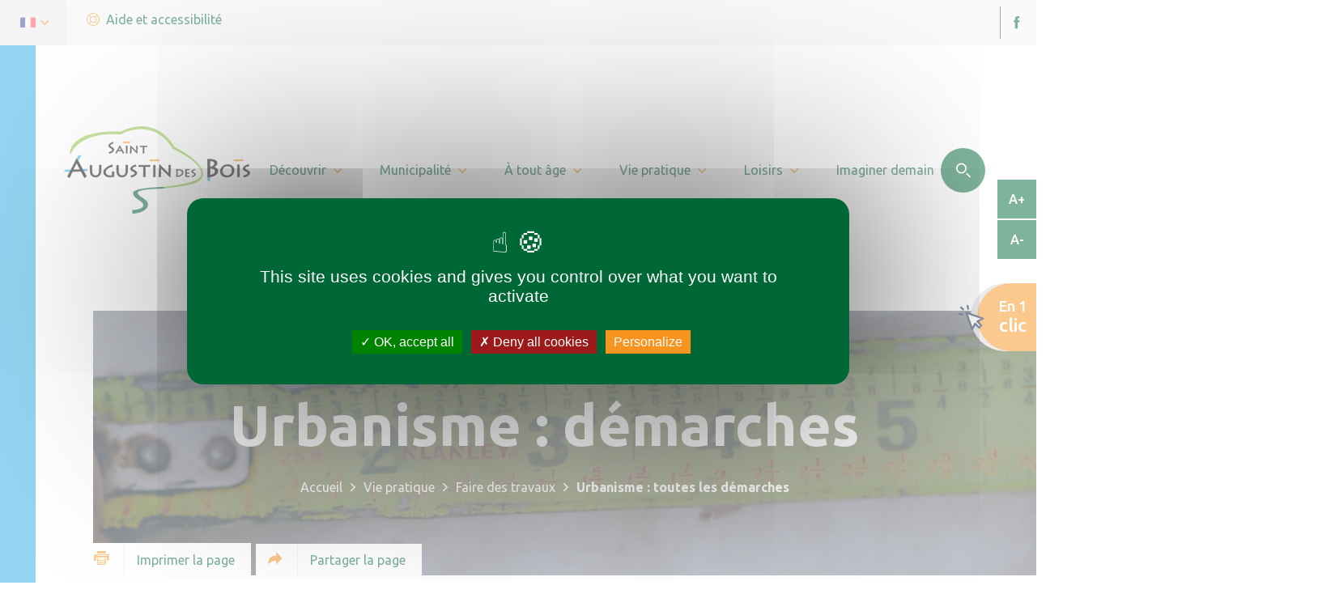

--- FILE ---
content_type: image/svg+xml
request_url: https://saint-augustin-des-bois.fr/app/themes/ccvha/dist/inc/svg/caret_white.svg?ver=2f85de55
body_size: 359
content:
<svg xmlns="http://www.w3.org/2000/svg" width="6" height="11"><path fill="#fff" d="M5.837 4.708L1.292.163A.555.555 0 00.897 0c-.15 0-.29.058-.395.163L.167.498a.56.56 0 000 .79l3.817 3.816-3.82 3.821A.555.555 0 000 9.32c0 .15.058.29.163.395l.335.335a.555.555 0 00.395.163c.15 0 .29-.058.395-.163l4.55-4.55A.555.555 0 006 5.106a.555.555 0 00-.163-.397z"/></svg>

--- FILE ---
content_type: image/svg+xml
request_url: https://saint-augustin-des-bois.fr/app/themes/ccvha/dist/inc/svg/flag_es.svg?ver=27c413bd
body_size: 4189
content:
<svg xmlns="http://www.w3.org/2000/svg" viewBox="0 0 512 512"><path d="M0 385.379c0 21.177 17.167 38.345 38.345 38.345h435.31c21.177 0 38.345-17.167 38.345-38.345v-32.276H0v32.276zM473.655 88.276H38.345C17.167 88.276 0 105.443 0 126.621v32.276h512v-32.276c0-21.178-17.167-38.345-38.345-38.345z" fill="#c8414b"/><path fill="#ffd250" d="M0 158.9h512v194.21H0z"/><path d="M216.276 256l7.485-33.681c.69-3.102-1.671-6.044-4.849-6.044h-5.272c-3.177 0-5.537 2.943-4.849 6.044L216.276 256z" fill="#c8414b"/><path fill="#f5f5f5" d="M207.45 238.34h17.655v75.03H207.45z"/><path fill="#fab446" d="M203.03 229.52h26.483v8.828H203.03z"/><path d="M185.38 256h44.14v8.828h-44.14zm44.137 35.31l-26.483-8.827v-8.828l26.483 8.828zM83.862 256l7.485-33.681c.69-3.102-1.671-6.044-4.849-6.044h-5.272c-3.177 0-5.537 2.943-4.849 6.044L83.862 256z" fill="#c8414b"/><path d="M114.759 229.517a8.829 8.829 0 00-8.828 8.828v57.379c0 10.725 10.01 30.897 44.138 30.897s44.138-20.171 44.138-30.897v-57.379a8.829 8.829 0 00-8.828-8.828h-70.62z" fill="#f5f5f5"/><path d="M150.069 273.655h-44.138v-35.31a8.829 8.829 0 018.828-8.828h35.31v44.138zm0 0h44.138v22.069c0 12.189-9.88 22.069-22.069 22.069-12.189 0-22.069-9.88-22.069-22.069v-22.069z" fill="#c8414b"/><path d="M105.931 273.655h44.138v22.069c0 12.189-9.88 22.069-22.069 22.069-12.189 0-22.069-9.88-22.069-22.069v-22.069z" fill="#fab446"/><path d="M141.241 313.28v-39.625h-8.828v43.693c3.284-.666 6.251-2.12 8.828-4.068zm-17.655 4.068v-43.693h-8.828v39.625c2.578 1.948 5.545 3.402 8.828 4.068z" fill="#c8414b"/><path fill="#ffb441" d="M114.76 256h26.483v8.828H114.76z"/><g fill="#fab446"><path d="M114.76 238.34h26.483v8.828H114.76z"/><path d="M119.17 243.59h17.655v15.992H119.17z"/></g><path fill="#f5f5f5" d="M75.03 238.34h17.655v75.03H75.03z"/><path d="M70.62 308.97h26.483v8.828H70.62zm0-79.45h26.483v8.828H70.62z" fill="#fab446"/><path fill="#5064aa" d="M66.21 317.79h35.31v8.828H66.21z"/><path fill="#fab446" d="M207.45 308.97h26.483v8.828H207.45z"/><path fill="#5064aa" d="M198.62 317.79h35.31v8.828h-35.31z"/><path fill="#fab446" d="M123.59 220.69h52.966v8.828H123.59z"/><path fill="#ffb441" d="M145.66 194.21h8.828v26.483h-8.828z"/><g fill="#f5f5f5"><path d="M141.241 207.448c-7.302 0-13.241-5.94-13.241-13.241 0-7.302 5.94-13.241 13.241-13.241 7.302 0 13.241 5.94 13.241 13.241.001 7.301-5.939 13.241-13.241 13.241zm0-17.655a4.417 4.417 0 00-4.414 4.414c0 2.435 1.978 4.414 4.414 4.414s4.414-1.978 4.414-4.414a4.417 4.417 0 00-4.414-4.414z"/><path d="M158.897 207.448c-7.302 0-13.241-5.94-13.241-13.241 0-7.302 5.94-13.241 13.241-13.241 7.302 0 13.241 5.94 13.241 13.241s-5.94 13.241-13.241 13.241zm0-17.655a4.417 4.417 0 00-4.414 4.414 4.417 4.417 0 004.414 4.414 4.417 4.417 0 004.414-4.414 4.418 4.418 0 00-4.414-4.414z"/><path d="M176.552 216.276c-7.302 0-13.241-5.94-13.241-13.241 0-7.302 5.94-13.241 13.241-13.241 7.302 0 13.241 5.94 13.241 13.241s-5.94 13.241-13.241 13.241zm0-17.655a4.417 4.417 0 00-4.414 4.414 4.417 4.417 0 004.414 4.414c2.435 0 4.414-1.978 4.414-4.414s-1.979-4.414-4.414-4.414zm-52.966 17.655c-7.302 0-13.241-5.94-13.241-13.241 0-7.302 5.94-13.241 13.241-13.241 7.302 0 13.241 5.94 13.241 13.241.001 7.301-5.939 13.241-13.241 13.241zm0-17.655a4.417 4.417 0 00-4.414 4.414c0 2.435 1.978 4.414 4.414 4.414S128 205.47 128 203.034a4.416 4.416 0 00-4.414-4.413z"/></g><path d="M176.552 291.31v4.414c0 2.434-1.98 4.414-4.414 4.414s-4.414-1.98-4.414-4.414v-4.414h8.828m8.827-8.827h-26.483v13.241c0 7.302 5.94 13.241 13.241 13.241 7.302 0 13.241-5.94 13.241-13.241v-13.241h.001z" fill="#fab446"/><path d="M172.138 264.828A8.829 8.829 0 01163.31 256v-8.828a8.829 8.829 0 0117.656 0V256a8.829 8.829 0 01-8.828 8.828z" fill="#ffa0d2"/><circle cx="150.07" cy="273.65" r="13.241" fill="#5064aa"/><path fill="#fab446" d="M145.66 176.55h8.828v26.483h-8.828z"/><path d="M123.586 220.69l-8.828-8.828 5.171-5.171a42.627 42.627 0 0160.28 0l5.171 5.171-8.828 8.828h-52.966z" fill="#c8414b"/><g fill="#ffd250"><circle cx="150.07" cy="211.86" r="4.414"/><circle cx="132.41" cy="211.86" r="4.414"/><circle cx="167.72" cy="211.86" r="4.414"/></g><path d="M70.62 256h44.14v8.828H70.62zm.001 35.31l26.482-8.827v-8.828l-26.482 8.828z" fill="#c8414b"/></svg>

--- FILE ---
content_type: image/svg+xml
request_url: https://saint-augustin-des-bois.fr/app/themes/ccvha/dist/inc/svg/flag_de.svg?ver=095d163c
body_size: 393
content:
<svg xmlns="http://www.w3.org/2000/svg" viewBox="0 0 512 512"><path d="M473.655 88.276H38.345C17.167 88.276 0 105.443 0 126.621v73.471h512v-73.471c0-21.178-17.167-38.345-38.345-38.345z" fill="#464655"/><path d="M0 385.379c0 21.177 17.167 38.345 38.345 38.345h435.31c21.177 0 38.345-17.167 38.345-38.345v-73.471H0v73.471z" fill="#ffe15a"/><path fill="#ff4b55" d="M0 200.09h512V311.9H0z"/></svg>

--- FILE ---
content_type: image/svg+xml
request_url: https://saint-augustin-des-bois.fr/app/themes/ccvha/dist/inc/svg/main-background.svg?ver=2b0d210a
body_size: 19558
content:
<svg xmlns="http://www.w3.org/2000/svg" width="400" height="3553"><defs><clipPath id="a"><circle data-name="Ellipse 50" cx="200" cy="200" r="200" fill="none"/></clipPath></defs><path fill="none" stroke="#363636" stroke-miterlimit="20" d="M364.982 3551.738h0l33.935-42.128h0l-33.935-42.129h0l33.935-42.134h0l-33.935-42.14h0l33.935-42.133h0l-33.935-42.138h0l33.935-42.138h0l-33.935-42.125h0l33.935-42.136h0l-33.935-42.15h0l33.935-42.138h0l-33.935-42.166h0l33.935-42.166h0m-139.655 547.821h0l33.935-42.128h0l-33.935-42.129h0l33.935-42.134h0l-33.935-42.14h0l33.935-42.133h0l-33.935-42.138h0l33.935-42.138h0l-33.935-42.125h0l33.935-42.136h0l-33.935-42.15h0l33.935-42.138h0l-33.935-42.166h0l33.935-42.166h0m17.323 547.821h0l33.935-42.128h0l-33.935-42.129h0l33.935-42.134h0l-33.935-42.14h0l33.935-42.133h0l-33.935-42.138h0l33.935-42.138h0l-33.935-42.125h0l33.935-42.136h0l-33.935-42.15h0l33.935-42.138h0l-33.935-42.166h0l33.935-42.166h0" opacity=".2"/><g data-name="Groupe 709"><g data-name="Groupe 699" clip-path="url(#a)" fill="#363636" opacity=".2"><path data-name="Rectangle 126" d="M386.834 327.133l85.14-85.14 1.764 1.763-85.14 85.14z"/><path data-name="Rectangle 127" d="M250.401 463.565l92.993-92.993 1.764 1.763-92.993 92.994z"/><path data-name="Rectangle 128" d="M167.516 546.45l39.445-39.445 1.764 1.763-39.445 39.446z"/><path data-name="Rectangle 129" d="M216.398 497.568l24.566-24.566 1.763 1.764-24.565 24.566z"/><path data-name="Rectangle 130" d="M522.62 194.873l-39.445 39.445-1.764-1.763 39.445-39.446z"/><path data-name="Rectangle 131" d="M379.16 338.333l-24.566 24.566-1.763-1.764 24.565-24.566z"/><path data-name="Rectangle 132" d="M339.213 355.354l-85.14 85.14-1.764-1.763 85.14-85.14z"/><path data-name="Rectangle 133" d="M244.636 449.932l-39.445 39.445-1.764-1.763 39.445-39.446z"/><path data-name="Rectangle 134" d="M524.528 170.04l-39.445 39.445-1.764-1.763 39.445-39.446z"/><path data-name="Rectangle 135" d="M195.754 498.814l-24.566 24.566-1.763-1.764 24.565-24.566z"/><path data-name="Rectangle 136" d="M441.643 252.924l-92.993 92.993-1.764-1.763 92.993-92.994z"/><path data-name="Rectangle 137" d="M475.646 218.922l-24.566 24.566-1.763-1.764 24.565-24.566z"/><path data-name="Rectangle 138" d="M487.251 161.465l-85.14 85.14-1.764-1.763 85.14-85.14z"/><path data-name="Rectangle 139" d="M351.465 293.724l39.445-39.445 1.764 1.763-39.445 39.446z"/><path data-name="Rectangle 140" d="M494.925 150.265l24.566-24.566 1.763 1.764-24.565 24.566z"/><path data-name="Rectangle 141" d="M207.359 441.357l-85.14 85.14-1.764-1.763 85.14-85.14z"/><path data-name="Rectangle 142" d="M343.792 304.924l-92.993 92.993-1.764-1.763 92.993-92.994z"/><path data-name="Rectangle 143" d="M215.033 430.157l24.566-24.566 1.763 1.764-24.565 24.566z"/><path data-name="Rectangle 144" d="M307.419 360.696l85.14-85.14 1.764 1.763-85.14 85.14z"/><path data-name="Rectangle 145" d="M484.881 183.234l92.993-92.993 1.764 1.763-92.993 92.994z"/><path data-name="Rectangle 146" d="M401.996 266.119l39.445-39.445 1.764 1.763-39.445 39.446z"/><path data-name="Rectangle 147" d="M122.104 546.011l39.445-39.445 1.764 1.763-39.445 39.446z"/><path data-name="Rectangle 148" d="M450.878 217.237l24.566-24.566 1.763 1.764L452.642 219z"/><path data-name="Rectangle 149" d="M204.988 463.127l92.993-92.993 1.764 1.763-92.993 92.994z"/><path data-name="Rectangle 150" d="M170.986 497.129l24.566-24.566 1.763 1.764-24.565 24.566z"/><path data-name="Rectangle 151" d="M374.034 251.757l-85.14 85.14-1.764-1.763 85.14-85.14z"/><path data-name="Rectangle 152" d="M510.466 115.325l-92.993 92.993-1.764-1.763 92.993-92.994z"/><path data-name="Rectangle 153" d="M238.247 384.017l39.445-39.445 1.764 1.763-39.445 39.446z"/><path data-name="Rectangle 154" d="M381.707 240.557l24.566-24.566 1.763 1.764-24.565 24.566z"/><path data-name="Rectangle 155" d="M230.574 395.217l-92.993 92.993-1.764-1.763 92.993-92.994z"/><path data-name="Rectangle 156" d="M326.999 272.34l85.14-85.14 1.764 1.763-85.14 85.14z"/><path data-name="Rectangle 157" d="M39.254 560.085l92.993-92.993 1.764 1.763-92.993 92.994z"/><path data-name="Rectangle 158" d="M421.576 177.762l39.445-39.445 1.764 1.763-39.445 39.446z"/><path data-name="Rectangle 159" d="M141.684 457.654l39.445-39.445 1.764 1.763-39.445 39.446z"/><path data-name="Rectangle 160" d="M470.458 128.88l24.566-24.566 1.763 1.764-24.565 24.566z"/><path data-name="Rectangle 161" d="M224.569 374.77l92.993-92.993 1.764 1.763-92.993 92.994z"/><path data-name="Rectangle 162" d="M190.566 408.772l24.566-24.566 1.763 1.764-24.565 24.566z"/><path data-name="Rectangle 163" d="M133.109 420.378l85.14-85.14 1.764 1.763-85.14 85.14z"/><path data-name="Rectangle 164" d="M268.896 288.119l-39.445 39.445-1.764-1.763 39.445-39.446z"/><path data-name="Rectangle 165" d="M125.436 431.578l-24.566 24.566-1.763-1.764 24.565-24.566z"/><path data-name="Rectangle 166" d="M413.002 140.486l85.14-85.14 1.764 1.763-85.14 85.14z"/><path data-name="Rectangle 167" d="M276.569 276.918l92.993-92.993 1.764 1.763-92.993 92.994z"/><path data-name="Rectangle 168" d="M405.328 151.686l-24.566 24.566-1.763-1.764 24.565-24.566z"/><path data-name="Rectangle 169" d="M335.868 244.072l-85.14 85.14-1.764-1.763 85.14-85.14z"/><path data-name="Rectangle 170" d="M158.406 421.534l-92.993 92.993-1.764-1.763 92.993-92.994z"/><path data-name="Rectangle 171" d="M241.29 338.65l-39.445 39.445-1.764-1.763 39.445-39.446z"/><path data-name="Rectangle 172" d="M192.408 387.532l-24.566 24.566-1.763-1.764 24.565-24.566z"/><path data-name="Rectangle 173" d="M438.298 141.642l-92.993 92.993-1.764-1.763 92.993-92.994z"/><path data-name="Rectangle 174" d="M472.301 107.639l-24.566 24.566-1.763-1.764 24.565-24.566z"/><path data-name="Rectangle 175" d="M295.132 235.43l85.14-85.14 1.764 1.763-85.14 85.14z"/><path data-name="Rectangle 176" d="M158.699 371.863l92.993-92.993 1.764 1.763-92.993 92.994z"/><path data-name="Rectangle 177" d="M75.814 454.748l39.445-39.445 1.764 1.763-39.445 39.446z"/><path data-name="Rectangle 178" d="M124.696 405.866l24.566-24.566 1.763 1.764-24.565 24.566z"/><path data-name="Rectangle 179" d="M430.918 103.171l-39.445 39.445-1.764-1.763 39.445-39.446z"/><path data-name="Rectangle 180" d="M287.458 246.631l-24.566 24.566-1.763-1.764 24.565-24.566z"/><path data-name="Rectangle 181" d="M438.591 91.971l92.993-92.993 1.764 1.763-92.993 92.994z"/><path data-name="Rectangle 182" d="M247.511 263.652l-85.14 85.14-1.764-1.763 85.14-85.14z"/><path data-name="Rectangle 183" d="M152.934 358.23l-39.445 39.445-1.764-1.763 39.445-39.446z"/><path data-name="Rectangle 184" d="M432.826 78.337l-39.445 39.445-1.764-1.763 39.445-39.446z"/><path data-name="Rectangle 185" d="M104.051 407.112l-24.566 24.566-1.763-1.764 24.565-24.566z"/><path data-name="Rectangle 186" d="M349.941 161.222l-92.993 92.993-1.764-1.763 92.993-92.994z"/><path data-name="Rectangle 187" d="M383.944 127.22l-24.566 24.566-1.763-1.764 24.565-24.566z"/><path data-name="Rectangle 188" d="M395.549 69.763l-85.14 85.14-1.764-1.763L393.785 68z"/><path data-name="Rectangle 189" d="M259.763 202.022l39.445-39.445 1.764 1.763-39.445 39.446z"/><path data-name="Rectangle 190" d="M403.223 58.563l24.566-24.566 1.763 1.764-24.565 24.566z"/><path data-name="Rectangle 191" d="M115.657 349.655l-85.14 85.14-1.764-1.763 85.14-85.14z"/><path data-name="Rectangle 192" d="M252.09 213.222l-92.993 92.993-1.764-1.763 92.993-92.994z"/><path data-name="Rectangle 193" d="M123.33 338.455l24.566-24.566 1.763 1.764-24.565 24.566z"/><path data-name="Rectangle 194" d="M215.716 268.994l85.14-85.14 1.764 1.763-85.14 85.14z"/><path data-name="Rectangle 195" d="M393.179 91.532l92.993-92.993 1.764 1.763-92.993 92.994z"/><path data-name="Rectangle 196" d="M310.294 174.417l39.445-39.445 1.764 1.763-39.445 39.446z"/><path data-name="Rectangle 197" d="M30.402 454.309l39.445-39.445 1.764 1.763-39.445 39.446z"/><path data-name="Rectangle 198" d="M359.176 125.535l24.566-24.566 1.763 1.764-24.565 24.566z"/><path data-name="Rectangle 199" d="M113.286 371.424l92.993-92.993 1.764 1.763-92.993 92.994z"/><path data-name="Rectangle 200" d="M79.284 405.427l24.566-24.566 1.763 1.764-24.565 24.566z"/><path data-name="Rectangle 201" d="M282.331 160.055l-85.14 85.14-1.764-1.763 85.14-85.14z"/><path data-name="Rectangle 202" d="M418.764 23.622l-92.993 92.993-1.764-1.763L417 21.858z"/><path data-name="Rectangle 203" d="M146.545 292.314l39.445-39.445 1.764 1.763-39.445 39.446z"/><path data-name="Rectangle 204" d="M290.005 148.855l24.566-24.566 1.763 1.764-24.565 24.566z"/><path data-name="Rectangle 205" d="M138.872 303.515l-92.993 92.993-1.764-1.763 92.993-92.994z"/><path data-name="Rectangle 206" d="M235.297 180.637l85.14-85.14 1.764 1.763-85.14 85.14z"/><path data-name="Rectangle 207" d="M-52.448 468.382l92.993-92.993 1.764 1.763-92.993 92.994z"/><path data-name="Rectangle 208" d="M329.874 86.06l39.445-39.445 1.764 1.763-39.445 39.446z"/><path data-name="Rectangle 209" d="M49.982 365.952l39.445-39.445 1.764 1.763-39.445 39.446z"/><path data-name="Rectangle 210" d="M378.756 37.178l24.566-24.566 1.763 1.764-24.565 24.566z"/><path data-name="Rectangle 211" d="M132.866 283.068l92.993-92.993 1.764 1.763-92.993 92.994z"/><path data-name="Rectangle 212" d="M98.864 317.07l24.566-24.566 1.763 1.764-24.565 24.566z"/><path data-name="Rectangle 213" d="M41.407 328.676l85.14-85.14 1.764 1.763-85.14 85.14z"/><path data-name="Rectangle 214" d="M177.193 196.416l-39.445 39.445-1.764-1.763 39.445-39.446z"/><path data-name="Rectangle 215" d="M33.734 339.876L9.168 364.442l-1.763-1.764 24.565-24.566z"/><path data-name="Rectangle 216" d="M321.299 48.783l85.14-85.14 1.764 1.763-85.14 85.14z"/><path data-name="Rectangle 217" d="M184.867 185.216l92.993-92.993 1.764 1.763-92.993 92.994z"/><path data-name="Rectangle 218" d="M313.626 59.984L289.06 84.55l-1.763-1.764 24.565-24.566z"/><path data-name="Rectangle 219" d="M244.166 152.37l-85.14 85.14-1.764-1.763 85.14-85.14z"/><path data-name="Rectangle 220" d="M66.703 329.832l-92.993 92.993-1.764-1.763 92.993-92.994z"/><path data-name="Rectangle 221" d="M149.588 246.947l-39.445 39.445-1.764-1.763 39.445-39.446z"/><path data-name="Rectangle 222" d="M100.706 295.829L76.14 320.395l-1.763-1.764 24.565-24.566z"/><path data-name="Rectangle 223" d="M346.596 49.94l-92.993 92.993-1.764-1.763 92.993-92.994z"/><path data-name="Rectangle 224" d="M380.598 15.937l-24.566 24.566-1.763-1.764 24.565-24.566z"/><path data-name="Rectangle 225" d="M236.48 114.204l-85.14 85.14-1.764-1.763 85.14-85.14z"/><path data-name="Rectangle 226" d="M372.913-22.229L279.92 70.764l-1.764-1.763 92.993-92.994z"/><path data-name="Rectangle 227" d="M100.694 246.463l39.445-39.445 1.764 1.763-39.445 39.446z"/><path data-name="Rectangle 228" d="M244.154 103.004l24.566-24.566 1.763 1.764-24.565 24.566z"/><path data-name="Rectangle 229" d="M93.021 257.664L.028 350.657l-1.764-1.763L91.257 255.9z"/><path data-name="Rectangle 230" d="M68.441 255.791l85.14-85.14 1.764 1.763-85.14 85.14z"/><path data-name="Rectangle 231" d="M245.903 78.329l92.993-92.993 1.764 1.763-92.993 92.994z"/><path data-name="Rectangle 232" d="M163.018 161.213l39.445-39.445 1.764 1.763-39.445 39.446z"/><path data-name="Rectangle 233" d="M211.9 112.331l24.566-24.566 1.763 1.764-24.565 24.566z"/><path data-name="Rectangle 234" d="M-33.989 358.221l92.993-92.993 1.764 1.763-92.993 92.994z"/><path data-name="Rectangle 235" d="M-4.444 282.824l85.14-85.14 1.764 1.763-85.14 85.14z"/><path data-name="Rectangle 236" d="M131.342 150.566l-39.445 39.445-1.764-1.763 39.445-39.446z"/><path data-name="Rectangle 237" d="M-12.117 294.025l-24.566 24.566-1.763-1.764 24.565-24.566z"/><path data-name="Rectangle 238" d="M275.448 2.932l85.14-85.14 1.764 1.763-85.14 85.14z"/><path data-name="Rectangle 239" d="M139.016 139.365l92.993-92.993 1.764 1.763-92.993 92.994z"/><path data-name="Rectangle 240" d="M267.775 14.133l-24.566 24.566-1.763-1.764L266.01 12.37z"/><path data-name="Rectangle 241" d="M198.314 106.519l-85.14 85.14-1.764-1.763 85.14-85.14z"/><path data-name="Rectangle 242" d="M20.852 283.981l-92.993 92.993-1.764-1.763 92.993-92.994z"/><path data-name="Rectangle 243" d="M103.737 201.096l-39.445 39.445-1.764-1.763 39.445-39.446z"/><path data-name="Rectangle 244" d="M54.855 249.978l-24.566 24.566-1.763-1.764 24.565-24.566z"/><path data-name="Rectangle 245" d="M300.745 4.089l-92.993 92.993-1.764-1.763 92.993-92.994z"/><path data-name="Rectangle 246" d="M334.747-29.914L310.181-5.348l-1.763-1.764 24.565-24.566z"/><path data-name="Rectangle 247" d="M205.415 50.041l85.14-85.14 1.764 1.763-85.14 85.14z"/><path data-name="Rectangle 248" d="M68.982 186.473l92.993-92.993 1.764 1.763-92.993 92.994z"/><path data-name="Rectangle 249" d="M-13.903 269.358l39.445-39.445 1.764 1.763-39.445 39.446z"/><path data-name="Rectangle 250" d="M34.979 220.476l24.566-24.566 1.763 1.764-24.565 24.566z"/><path data-name="Rectangle 251" d="M341.201-82.219l-39.445 39.445-1.764-1.763 39.445-39.446z"/><path data-name="Rectangle 252" d="M197.741 61.241l-24.566 24.566-1.763-1.764 24.565-24.566z"/><path data-name="Rectangle 253" d="M157.794 78.262l-85.14 85.14-1.764-1.763 85.14-85.14z"/><path data-name="Rectangle 254" d="M63.217 172.84l-39.445 39.445-1.764-1.763 39.445-39.446z"/><path data-name="Rectangle 255" d="M14.335 221.722l-24.566 24.566-1.763-1.764 24.565-24.566z"/><path data-name="Rectangle 256" d="M260.224-24.168l-92.993 92.993-1.764-1.763 92.993-92.994z"/><path data-name="Rectangle 257" d="M294.227-58.17l-24.566 24.566-1.763-1.764 24.565-24.566z"/><path data-name="Rectangle 258" d="M257.996-67.79l-85.14 85.14-1.764-1.763 85.14-85.14z"/><path data-name="Rectangle 259" d="M122.21 64.469l39.445-39.445 1.764 1.763-39.445 39.446z"/><path data-name="Rectangle 260" d="M114.536 75.669l-92.993 92.993-1.764-1.763 92.993-92.994z"/><path data-name="Rectangle 261" d="M-14.223 200.902l24.566-24.566 1.763 1.764-24.565 24.566z"/><path data-name="Rectangle 262" d="M126 83.604l85.14-85.14 1.764 1.763-85.14 85.14z"/><path data-name="Rectangle 263" d="M220.577-10.973l39.445-39.445 1.764 1.763L222.34-9.209z"/><path data-name="Rectangle 264" d="M23.569 186.035l92.993-92.993 1.764 1.763L25.333 187.8z"/><path data-name="Rectangle 265" d="M-10.433 220.037l24.566-24.566 1.763 1.764L-8.669 221.8z"/><path data-name="Rectangle 266" d="M144.778 22.502l-85.14 85.14-1.764-1.763 85.14-85.14z"/><path data-name="Rectangle 267" d="M281.211-113.931l-92.993 92.993-1.764-1.763 92.993-92.994z"/><path data-name="Rectangle 268" d="M8.992 154.761l39.445-39.445 1.764 1.763-39.445 39.446z"/><path data-name="Rectangle 269" d="M152.451 11.302l24.566-24.566 1.763 1.764-24.565 24.566z"/><path data-name="Rectangle 270" d="M1.319 165.961l-92.993 92.993-1.764-1.763 92.993-92.994z"/><path data-name="Rectangle 271" d="M97.743 43.084l85.14-85.14 1.764 1.763-85.14 85.14z"/><path data-name="Rectangle 272" d="M192.321-51.493l39.445-39.445 1.764 1.763-39.445 39.446z"/><path data-name="Rectangle 273" d="M-4.687 145.514l92.993-92.993 1.764 1.763-92.993 92.994z"/><path data-name="Rectangle 274" d="M-38.689 179.517l24.566-24.566 1.763 1.764-24.565 24.566z"/><path data-name="Rectangle 275" d="M-96.146 191.122l85.14-85.14 1.764 1.763-85.14 85.14z"/><path data-name="Rectangle 276" d="M39.64 58.863L.195 98.308l-1.764-1.763 39.445-39.446z"/><path data-name="Rectangle 277" d="M47.313 47.663l92.993-92.993 1.764 1.763-92.993 92.994z"/><path data-name="Rectangle 278" d="M106.612 14.817l-85.14 85.14-1.764-1.763 85.14-85.14z"/><path data-name="Rectangle 279" d="M12.035 109.394l-39.445 39.445-1.764-1.763 39.445-39.446z"/><path data-name="Rectangle 280" d="M209.042-87.614L116.049 5.379l-1.764-1.763 92.993-92.994z"/></g></g><path fill="#363636" d="M199 1623.004a4.004 4.004 0 118.007 0 4.004 4.004 0 01-8.007 0zm26.14 0a4.004 4.004 0 118.008 0 4.004 4.004 0 01-8.007 0zm34.149 0a4.004 4.004 0 11-8.008.001 4.004 4.004 0 018.008 0zm18.133 0a4.004 4.004 0 118.008 0 4.004 4.004 0 01-8.008 0zM199 1645.696a4.004 4.004 0 118.007 0 4.004 4.004 0 01-8.007 0zm26.14 0a4.004 4.004 0 118.008 0 4.004 4.004 0 01-8.007 0zm34.149.001a4.003 4.003 0 11-8.008 0 4.004 4.004 0 118.008 0zm18.133-.001a4.004 4.004 0 118.008 0 4.004 4.004 0 01-8.008 0zM199 1668.389a4.004 4.004 0 118.007 0 4.004 4.004 0 01-8.007 0zm26.14 0a4.004 4.004 0 118.008 0 4.004 4.004 0 01-8.007 0zm34.149.001a4.003 4.003 0 11-8.007-.001 4.003 4.003 0 018.007 0zm18.133-.001a4.004 4.004 0 118.008 0 4.004 4.004 0 01-8.008 0zM199 1691.081a4.004 4.004 0 118.007 0 4.004 4.004 0 01-8.007 0zm26.14 0a4.004 4.004 0 118.008 0 4.004 4.004 0 01-8.007 0zm34.149.001a4.003 4.003 0 11-8.007 0 4.003 4.003 0 018.007 0zm18.133-.001a4.004 4.004 0 118.008 0 4.004 4.004 0 01-8.008 0zM303 1623.004a4.004 4.004 0 118.007 0 4.004 4.004 0 01-8.007 0zm26.14 0a4.004 4.004 0 118.008 0 4.004 4.004 0 01-8.007 0zm34.149 0a4.004 4.004 0 11-8.008.001 4.004 4.004 0 018.008 0zm18.133 0a4.004 4.004 0 118.008 0 4.004 4.004 0 01-8.008 0zM303 1645.696a4.004 4.004 0 118.007 0 4.004 4.004 0 01-8.007 0zm26.14 0a4.004 4.004 0 118.008 0 4.004 4.004 0 01-8.007 0zm34.149.001a4.003 4.003 0 11-8.008 0 4.004 4.004 0 118.008 0zm18.133-.001a4.004 4.004 0 118.008 0 4.004 4.004 0 01-8.008 0zM303 1668.389a4.004 4.004 0 118.007 0 4.004 4.004 0 01-8.007 0zm26.14 0a4.004 4.004 0 118.008 0 4.004 4.004 0 01-8.007 0zm34.149.001a4.003 4.003 0 11-8.007-.001 4.003 4.003 0 018.007 0zm18.133-.001a4.004 4.004 0 118.008 0 4.004 4.004 0 01-8.008 0zM303 1691.081a4.004 4.004 0 118.007 0 4.004 4.004 0 01-8.007 0zm26.14 0a4.004 4.004 0 118.008 0 4.004 4.004 0 01-8.007 0zm34.149.001a4.003 4.003 0 11-8.007 0 4.003 4.003 0 018.007 0zm18.133-.001a4.004 4.004 0 118.008 0 4.004 4.004 0 01-8.008 0zM199 1714.004a4.004 4.004 0 118.007 0 4.004 4.004 0 01-8.007 0zm26.14 0a4.004 4.004 0 118.008 0 4.004 4.004 0 01-8.007 0zm34.149 0a4.004 4.004 0 11-8.008.001 4.004 4.004 0 018.008 0zm18.133 0a4.004 4.004 0 118.008 0 4.004 4.004 0 01-8.008 0zM199 1736.696a4.004 4.004 0 118.007 0 4.004 4.004 0 01-8.007 0zm26.14 0a4.004 4.004 0 118.008 0 4.004 4.004 0 01-8.007 0zm34.149.001a4.003 4.003 0 11-8.008 0 4.004 4.004 0 118.008 0zm18.133-.001a4.004 4.004 0 118.008 0 4.004 4.004 0 01-8.008 0zM199 1759.389a4.004 4.004 0 118.007 0 4.004 4.004 0 01-8.007 0zm26.14 0a4.004 4.004 0 118.008 0 4.004 4.004 0 01-8.007 0zm34.149.001a4.003 4.003 0 11-8.007-.001 4.003 4.003 0 018.007 0zm18.133-.001a4.004 4.004 0 118.008 0 4.004 4.004 0 01-8.008 0zM199 1782.081a4.004 4.004 0 118.007 0 4.004 4.004 0 01-8.007 0zm26.14 0a4.004 4.004 0 118.008 0 4.004 4.004 0 01-8.007 0zm34.149.001a4.003 4.003 0 11-8.007 0 4.003 4.003 0 018.007 0zm18.133-.001a4.004 4.004 0 118.008 0 4.004 4.004 0 01-8.008 0zM303 1714.004a4.004 4.004 0 118.007 0 4.004 4.004 0 01-8.007 0zm26.14 0a4.004 4.004 0 118.008 0 4.004 4.004 0 01-8.007 0zm34.149 0a4.004 4.004 0 11-8.008.001 4.004 4.004 0 018.008 0zm18.133 0a4.004 4.004 0 118.008 0 4.004 4.004 0 01-8.008 0zM303 1736.696a4.004 4.004 0 118.007 0 4.004 4.004 0 01-8.007 0zm26.14 0a4.004 4.004 0 118.008 0 4.004 4.004 0 01-8.007 0zm34.149.001a4.003 4.003 0 11-8.008 0 4.004 4.004 0 118.008 0zm18.133-.001a4.004 4.004 0 118.008 0 4.004 4.004 0 01-8.008 0zM303 1759.389a4.004 4.004 0 118.007 0 4.004 4.004 0 01-8.007 0zm26.14 0a4.004 4.004 0 118.008 0 4.004 4.004 0 01-8.007 0zm34.149.001a4.003 4.003 0 11-8.007-.001 4.003 4.003 0 018.007 0zm18.133-.001a4.004 4.004 0 118.008 0 4.004 4.004 0 01-8.008 0zM303 1782.081a4.004 4.004 0 118.007 0 4.004 4.004 0 01-8.007 0zm26.14 0a4.004 4.004 0 118.008 0 4.004 4.004 0 01-8.007 0zm34.149.001a4.003 4.003 0 11-8.007 0 4.003 4.003 0 018.007 0zm18.133-.001a4.004 4.004 0 118.008 0 4.004 4.004 0 01-8.008 0z" opacity=".2"/></svg>

--- FILE ---
content_type: image/svg+xml
request_url: https://saint-augustin-des-bois.fr/app/themes/ccvha/dist/inc/svg/flag_fr.svg?ver=05107392
body_size: 340
content:
<svg xmlns="http://www.w3.org/2000/svg" width="19" height="13"><path fill="#41479b" d="M1.422.56C.637.56 0 1.196 0 1.982v9.596C0 12.363.637 13 1.422 13h4.907V.56z"/><path fill="#f5f5f5" d="M6.33 13V.56h6.329V13z"/><path fill="#ff4b55" d="M17.565.56h-4.907V13h4.907c.786 0 1.422-.637 1.422-1.422V1.982c0-.786-.636-1.422-1.422-1.422z"/></svg>

--- FILE ---
content_type: image/svg+xml
request_url: https://communesvalleesduhautanjou.ccvha.createurdimage.fr/app/uploads/sites/6/2021/12/Logotype_Saint-Augustin-des-Bois_web-1024-512-copie.svg
body_size: 11964
content:
<?xml version="1.0" encoding="UTF-8"?> <!-- Generator: Adobe Illustrator 14.0.0, SVG Export Plug-In . SVG Version: 6.00 Build 43363) --> <svg xmlns="http://www.w3.org/2000/svg" xmlns:xlink="http://www.w3.org/1999/xlink" version="1.1" x="0px" y="0px" width="1024px" height="512px" viewBox="0 0 1024 512" xml:space="preserve"> <g id="couleurs" display="none"> <rect x="907.666" y="343" fill="#8CC63F" width="25.333" height="25.333"></rect> <rect x="950.332" y="343" fill="#A3D165" width="25.333" height="25.333"></rect> <rect x="907.666" y="383.666" fill="#29ABE2" width="25.333" height="25.334"></rect> <rect x="950.332" y="383.666" fill="#8CC63F" width="25.333" height="25.334"></rect> <rect x="907.666" y="425.666" fill="#F7931E" stroke="#F7931E" width="25.333" height="25.334"></rect> <rect x="950.332" y="425.666" fill="#8CC63F" width="25.333" height="25.334"></rect> <polygon fill="#29ABE2" stroke="#29ABE2" stroke-width="3" points="761.082,89.708 794.557,89.708 790.902,99.355 765.008,99.089 "></polygon> <rect x="907.666" y="469" fill="#006837" width="25.333" height="25.333"></rect> <g> <path display="inline" fill="#29ABE2" stroke="#29ABE2" stroke-width="3" d="M865.651,141.467h-15.515l-5.391,5.788 c0,0,1.111,13.971,3.586,15.079L865.651,141.467z"></path> <path display="inline" fill="#29ABE2" stroke="#29ABE2" stroke-width="3" d="M825.213,215.02 c0.992,13.98-30.656,16.583-30.656,16.583s50.189-30.529-8.886-28.254c-13.124,0.505-12.856,1.288-12.856,1.288l-0.424-15.527 C772.391,189.109,823.087,185.059,825.213,215.02z"></path> </g> <rect x="950.332" y="469" fill="#8CC63F" width="25.333" height="25.333"></rect> <path stroke="#000000" stroke-width="3" d="M57.998,400.832c48.808-9.926,111.04-34.818,111.04-75.146 c0-24.895-15.922-37.852-51.757-57.268c-42.334-22.882-71.68-43.801-71.68-79.164c0-52.772,73.649-102.047,141.868-117.492 l10.47,38.328c-30.372,5.001-104.084,28.905-104.084,70.695c0,25.915,35.363,41.832,56.277,54.276 c37.815,22.406,68.182,38.328,68.182,78.652c0,48.797-51.757,102.088-147.346,124.488L57.998,400.832z"></path> </g> <g id="Logotype_Saint-Augustin-des-Bois"> <g> <rect id="Tiret_saint" x="334.584" y="106.294" fill="#F7931E" stroke="#F7931E" stroke-width="3" width="32.377" height="6.255"></rect> <g id="Saint"> <path stroke="#000000" stroke-width="2" d="M256.559,162.303c7.99-1.627,18.18-5.702,18.18-12.305c0-4.076-2.607-6.2-8.477-9.376 c-6.93-3.747-11.735-7.171-11.735-12.964c0-8.641,12.059-16.706,23.229-19.236l1.718,6.276 c-4.977,0.819-17.046,4.731-17.046,11.576c0,4.243,5.793,6.849,9.217,8.884c6.188,3.669,11.164,6.277,11.164,12.88 c0,7.989-8.476,16.714-24.128,20.383L256.559,162.303z"></path> <path stroke="#000000" stroke-width="2" d="M292.046,165.553c3.121-5.533,20.056-36.854,21.357-39.002h0.13 c5.012,7.877,19.08,32.816,22.919,38.611l-5.271,3.193c-1.045-2.086-7.166-13.023-7.753-14.001l-20.118,0.782 c-0.782,1.757-5.342,11.395-6.253,13.285L292.046,165.553z M321.414,150.381c-0.654-1.237-7.495-13.739-8.077-14.651 c-0.85,1.303-7.295,14.394-7.815,15.301L321.414,150.381z"></path> <path stroke="#000000" stroke-width="2" d="M353.606,150.51c0,5.538,0.192,15.434,0.259,16.738h-6.12 c0.129-2.41,0.192-15.367,0.192-16.8v-5.991c0-0.978-0.192-14.651-0.326-15.955h6.321c-0.134,0.974-0.326,9.376-0.326,16.017 V150.51z"></path> <path stroke="#000000" stroke-width="2" d="M368.829,167.248c0.329-4.168,1.957-35.232,2.215-40.959h0.324 c1.699,1.823,28.853,29.173,30.677,30.93c0-1.563,0.124-27.154,0.191-28.979l5.796,0.262c-0.259,3.319-1.366,25.98-1.624,39.919 h-0.263c-1.693-1.499-30.214-29.955-30.93-30.738h-0.133c0.133,1.042-0.326,28.132-0.259,29.955L368.829,167.248z"></path> <path stroke="#000000" stroke-width="2" d="M436.966,167.248c0.327-1.433,0.393-17.582,0.393-26.372v-7.753 c-6.703,0-15.104,0.263-15.954,0.521v-5.27c1.693,0.453,15.696,0.648,16.346,0.648h5.212c1.104,0,13.998-0.195,15.889-0.648v5.27 c-0.135-0.258-11.07-0.521-15.825-0.521v8.599c0,11.266,0.587,24.417,0.715,25.525H436.966z"></path> </g> <g id="des"> <path stroke="#000000" d="M614.814,267.586c0-1.214-0.064-13.239-0.344-14.853c3.516,0,9.793-0.064,15.125,0.335 c20.047,1.545,21.801,11.024,21.801,14.986c0,18.275-20.854,24.93-36.986,24.93c0.27-2.623,0.404-16.794,0.404-18.346V267.586z M620.619,288.011c16.469-1.072,24.566-10.28,24.566-18.613c0-8.802-9.111-12.429-24.566-12.161V288.011z"></path> <path stroke="#000000" d="M684.469,293.316c-2.023,0-20.512-0.602-21.73-0.602c0.201-3.024,0.201-15.257,0.201-16.597v-7.59 c0-0.942-0.133-14.718-0.201-15.795c1.482,0,17.479-0.875,20.52-1.075l0.268,4.839c-2.635,0-13.699,0.271-14.717,0.271v13.973 c1.15,0,8.982-0.268,12.689-0.606l0.205,4.904c-1.018,0-3.912-0.063-6.748-0.128c-2.768,0-5.469-0.069-6.146-0.069v13.574 c1.49,0,9.725,0.13,15.455-0.201L684.469,293.316z"></path> <path stroke="#000000" d="M696.758,289.085c6.213-1.21,14.104-3.693,14.104-8.269c0-2.952-2.094-4.364-6.551-6.513 c-5.262-2.553-9.107-4.973-9.107-9.136c0-6.383,9.381-11.961,18.094-13.51l1.275,4.706c-3.982,0.604-13.16,2.887-13.16,7.861 c0,3.089,4.387,4.638,7.023,6.114c4.652,2.553,8.703,4.367,8.703,9.139c0,5.914-6.816,11.893-18.826,14.313L696.758,289.085z"></path> </g> <g id="ois"> <path stroke="#000000" stroke-width="3" d="M848.611,264.151c0-20.105,15.232-36.379,39.34-36.379 c19.287,0,33.42,11.382,33.42,30.847c0,14.151-10.297,35.43-39.008,35.43C860.557,294.049,848.611,280.111,848.611,264.151z M911.188,259.044c0-16.17-11.621-24.254-24.66-24.254c-17.42,0-27.834,12.557-27.834,27.98c0,13.515,9.316,24.253,24.547,24.253 C898.254,287.022,911.188,276.918,911.188,259.044z"></path> <path stroke="#000000" stroke-width="3" d="M949.395,265.222c0,9.039,0.332,25.206,0.439,27.339h-10.303 c0.221-3.937,0.33-25.109,0.33-27.446v-9.79c0-1.595-0.33-23.939-0.547-26.066h10.629c-0.217,1.597-0.549,15.317-0.549,26.174 V265.222z"></path> <path stroke="#000000" stroke-width="3" d="M971.523,286.813c10.082-1.919,22.906-5.848,22.906-13.084 c0-4.682-3.4-6.916-10.635-10.321c-8.539-4.042-14.789-7.873-14.789-14.468c0-10.103,15.232-18.936,29.371-21.385l2.074,7.453 c-6.461,0.953-21.365,4.571-21.365,12.444c0,4.893,7.123,7.336,11.396,9.682c7.563,4.039,14.133,6.913,14.133,14.469 c0,9.362-11.064,18.824-30.566,22.656L971.523,286.813z"></path> </g> <rect id="Tiret_bois" x="920.812" y="201.533" fill="#F7931E" stroke="#F7931E" stroke-width="3" width="47.635" height="6.646"></rect> <g id="B"> <polygon fill="#29ABE2" stroke="#29ABE2" stroke-width="3" points="780.461,311.273 780.398,295.427 793.24,292.238 792.889,314.647 "></polygon> <path stroke="#000000" stroke-width="3" d="M781.094,228.239c0-4.021-0.281-26.538-0.695-29.353c7.281,0,13.6,0.135,18.961,0.802 c27.742,2.279,31.586,12.734,31.586,20.238c0,5.095-2.742,14.345-17.309,20.91v0.267c9.486,1.476,21.568,8.845,21.568,20.912 c0,15.946-20.738,31.361-53.705,31.495h-1.102c0.695-7.373,0.695-47.849,0.695-50.394V228.239z M792.896,240.029 c15.109-0.396,25.135-9.377,25.135-18.355c0-12.066-15.658-13.943-25.135-14.21V240.029z M792.896,283.863 c14.973-1.476,28.572-8.447,28.572-21.046c0-9.382-11.262-15.947-28.572-15.144V283.863z"></path> </g> <g id="ugustin"> <path stroke="#000000" stroke-width="3" d="M165.378,251.662c0,14.225,0.826,20.72,4.349,26.494 c3.629,5.874,8.906,8.455,15.641,8.455c8.073,0,12.733-3.71,15.842-8.351c4.348-6.393,4.454-16.906,4.454-30.724v-2.986 c0-6.084-0.414-11.24-0.52-14.54h9.422c0,1.958,0.104,7.732,0.104,14.641v4.124c0,16.808-1.244,27.424-8.284,35.565 c-5.593,6.398-12.219,9.384-22.262,9.384c-5.077,0-14.912-0.723-21.541-10.516c-4.353-6.494-6.213-13.401-6.213-34.64v-4.741 c0-4.022,0.101-10.409,0.101-12.471h9.32c-0.104,2.262-0.413,6.387-0.413,14.433V251.662z"></path> <path stroke="#000000" stroke-width="3" d="M282.719,278.564c0,3.404,0.213,11.239,0.213,12.374 c-4.249,1.547-12.946,2.784-20.818,2.784c-21.334,0-33.967-11.135-33.967-25.67c0-10.307,10.978-29.795,45.565-38.761 l1.864,8.036c-20.398,3.818-37.795,16.907-37.795,30.831c0,9.169,7.658,18.865,26.296,18.865c3.943,0,7.873-0.519,9.739-1.237 v-14.229c0-2.576-0.21-5.566-0.313-6.08h9.216v6.703V278.564z"></path> <path stroke="#000000" stroke-width="3" d="M306.357,251.662c0,14.225,0.829,20.72,4.351,26.494 c3.621,5.874,8.904,8.455,15.634,8.455c8.081,0,12.738-3.71,15.847-8.351c4.348-6.393,4.45-16.906,4.45-30.724v-2.986 c0-6.084-0.416-11.24-0.517-14.54h9.426c0,1.958,0.104,7.732,0.104,14.641v4.124c0,16.808-1.242,27.424-8.285,35.565 c-5.592,6.398-12.221,9.384-22.267,9.384c-5.071,0-14.913-0.723-21.542-10.516c-4.343-6.494-6.212-13.401-6.212-34.64v-4.741 c0-4.022,0.105-10.409,0.105-12.471h9.319c-0.1,2.262-0.413,6.387-0.413,14.433V251.662z"></path> <path stroke="#000000" stroke-width="3" d="M373.31,286.71c9.527-1.851,21.641-5.67,21.641-12.682 c0-4.532-3.207-6.699-10.042-9.996c-8.077-3.918-13.981-7.628-13.981-14.02c0-9.798,14.396-18.353,27.754-20.721l1.969,7.212 c-6.113,0.931-20.196,4.435-20.196,12.063c0,4.741,6.733,7.117,10.771,9.379c7.147,3.924,13.36,6.704,13.36,14.021 c0,9.072-10.46,18.251-28.889,21.96L373.31,286.71z"></path> <path stroke="#000000" stroke-width="3" d="M439.385,292.28c0.519-2.271,0.626-27.836,0.626-41.756v-12.267 c-10.668,0-24.027,0.412-25.375,0.827v-8.353c2.692,0.723,24.959,1.035,25.99,1.035h8.284c1.765,0,22.267-0.313,25.268-1.035 v8.353c-0.2-0.415-17.599-0.827-25.163-0.827v13.608c0,17.839,0.937,38.659,1.139,40.415H439.385z"></path> <path stroke="#000000" stroke-width="3" d="M502.354,265.782c0,8.766,0.309,24.437,0.414,26.498h-9.739 c0.213-3.817,0.313-24.331,0.313-26.599v-9.485c0-1.55-0.313-23.192-0.515-25.256h10.043c-0.208,1.544-0.517,14.847-0.517,25.355 V265.782z"></path> <path stroke="#000000" stroke-width="3" d="M521.707,292.28c0.512-6.6,3.098-55.777,3.514-64.847h0.521 c2.692,2.884,45.874,46.185,48.772,48.97c0-2.475,0.217-42.987,0.316-45.875l9.213,0.412c-0.418,5.255-2.17,41.129-2.588,63.196 h-0.416c-2.691-2.375-48.049-47.424-49.191-48.662h-0.201c0.201,1.65-0.52,44.535-0.416,47.424L521.707,292.28z"></path> </g> <rect id="Tiret_augustin" x="474.349" y="201.268" fill="#F7931E" stroke="#F7931E" stroke-width="3" width="47" height="7.177"></rect> <g id="A"> <polyline fill="#29ABE2" stroke="#29ABE2" stroke-width="3" points="116.379,253.268 137.14,251.333 143.268,260.087 107.684,262.826 79.534,206.94 95.134,179.148 108.337,179.148 91.394,208.24 108.337,238.622 "></polyline> <polygon fill="#29ABE2" stroke="#29ABE2" stroke-width="3" points="23.979,255.953 54.193,255.953 49.889,264.22 19.385,263.954 "></polygon> <path stroke="#000000" stroke-width="3" d="M36.035,290.429c1.553-2.698,8.949-16.817,13.854-26.209 c2.148-4.109,3.809-7.314,4.305-8.267c9.105-17.615,19.277-37.429,25.341-49.013c2.708-5.167,4.594-8.7,5.199-9.656h0.262 c6.65,10.726,19.71,34.745,31.384,55.984c1.593,2.894,3.154,5.733,4.679,8.479c6.914,12.531,12.9,23.145,16.082,28.018 l-11.271,7.433c-2.653-5.045-16.724-32.241-18.185-34.371l-46.04,1.859c-1.593,2.522-12.468,28.125-14.725,32.644L36.035,290.429 z M103.708,254.337c-1.462-2.914-17.783-33.833-19.11-35.963c-1.99,2.924-17.246,35.431-18.438,37.562L103.708,254.337z"></path> </g> <g id="Cime_Contour"> <path fill="#8CC63F" d="M548.525,355.259l-1.064-9.178c156.67-18.217,195.516-40.772,199.676-66.556 c9.945-61.65-148.799-134.846-150.393-135.591l-1.457-0.676l-0.727-1.444c-0.365-0.73-37.723-70.437-113.008-94.388 C433.567,32.165,376.497,36.45,319.816,66.665c-5.513,2.942-178.86-24.238-256.577,85.733 c-3.787,5.359-12.849,22.889-12.849,22.889s-6.223-16.24,5.547-38.556C109.5,35.176,316.358,54.18,319.468,52.516 c58.999-31.452,114.502-36.254,164.98-20.163c73.954,23.573,113.79,89.896,119.624,100.878 c17.273,8.205,160.512,81.59,152.188,147.765C750,330.76,680.752,339.89,548.525,355.259L548.525,355.259z"></path> </g> <g id="Tronc_Chemin"> <path fill="#006837" d="M378.759,469.707c25.043-1.476,57.361-7.009,59.654-24.625c1.487-11.397-6.038-17.913-22.489-28.485 c-19.432-12.545-33.347-23.844-31.259-39.907c3.204-24.606,131.234-29.515,166.274-31.018l-2.414,9.587 c-15.966,0.289-136.456,1.819-138.956,20.987c-1.553,11.922,14.936,20.121,24.552,27.174 c17.043,12.228,32.069,21.308,29.669,39.699c-2.97,22.799-32.797,42.358-81.28,45.518L378.759,469.707z"></path> </g> </g> </g> </svg> 

--- FILE ---
content_type: application/javascript
request_url: https://saint-augustin-des-bois.fr/app/themes/ccvha/dist/bundle.js?ver=1.1
body_size: 262393
content:
!function(i){var n={};function o(t){if(n[t])return n[t].exports;var e=n[t]={i:t,l:!1,exports:{}};return i[t].call(e.exports,e,e.exports,o),e.l=!0,e.exports}o.m=i,o.c=n,o.d=function(t,e,i){o.o(t,e)||Object.defineProperty(t,e,{enumerable:!0,get:i})},o.r=function(t){"undefined"!=typeof Symbol&&Symbol.toStringTag&&Object.defineProperty(t,Symbol.toStringTag,{value:"Module"}),Object.defineProperty(t,"__esModule",{value:!0})},o.t=function(e,t){if(1&t&&(e=o(e)),8&t)return e;if(4&t&&"object"==typeof e&&e&&e.__esModule)return e;var i=Object.create(null);if(o.r(i),Object.defineProperty(i,"default",{enumerable:!0,value:e}),2&t&&"string"!=typeof e)for(var n in e)o.d(i,n,function(t){return e[t]}.bind(null,n));return i},o.n=function(t){var e=t&&t.__esModule?function(){return t.default}:function(){return t};return o.d(e,"a",e),e},o.o=function(t,e){return Object.prototype.hasOwnProperty.call(t,e)},o.p="",o(o.s=46)}([function(t,c,u){"use strict";(function(t,e){u.d(c,"e",function(){return i}),u.d(c,"g",function(){return o}),u.d(c,"f",function(){return n}),u.d(c,"c",function(){return r}),u.d(c,"a",function(){return a}),u.d(c,"b",function(){return l}),u.d(c,"d",function(){return h});
/*!
 * VERSION: 2.1.3
 * DATE: 2019-05-17
 * UPDATES AND DOCS AT: http://greensock.com
 *
 * @license Copyright (c) 2008-2019, GreenSock. All rights reserved.
 * This work is subject to the terms at http://greensock.com/standard-license or for
 * Club GreenSock members, the software agreement that was issued with your membership.
 *
 * @author: Jack Doyle, jack@greensock.com
 */
var i="undefined"!=typeof window?window:t.exports&&void 0!==e?e:{},n=function(u){var d={},n=u.document,p=u.GreenSockGlobals=u.GreenSockGlobals||u;if(p.TweenLite)return p.TweenLite;function f(t){var e,i=t.split("."),n=p;for(e=0;e<i.length;e++)n[i[e]]=n=n[i[e]]||{};return n}function l(t){var e,i=[],n=t.length;for(e=0;e!==n;i.push(t[e++]));return i}function m(){}var t,e,i,_,g,o,s,v=f("com.greensock"),y=1e-8,b=(o=Object.prototype.toString,s=o.call([]),function(t){return null!=t&&(t instanceof Array||"object"==typeof t&&!!t.push&&o.call(t)===s)}),w={},x=function(a,l,h,c){this.sc=w[a]?w[a].sc:[],(w[a]=this).gsClass=null,this.func=h;var u=[];this.check=function(t){for(var e,i,n,o,s=l.length,r=s;-1<--s;)(e=w[l[s]]||new x(l[s],[])).gsClass?(u[s]=e.gsClass,r--):t&&e.sc.push(this);if(0===r&&h)for(n=(i=("com.greensock."+a).split(".")).pop(),o=f(i.join("."))[n]=this.gsClass=h.apply(h,u),c&&(p[n]=d[n]=o),s=0;s<this.sc.length;s++)this.sc[s].check()},this.check(!0)},r=u._gsDefine=function(t,e,i,n){return new x(t,e,i,n)},T=v._class=function(t,e,i){return e=e||function(){},r(t,[],function(){return e},i),e};r.globals=p;var a=[0,0,1,1],C=T("easing.Ease",function(t,e,i,n){this._func=t,this._type=i||0,this._power=n||0,this._params=e?a.concat(e):a},!0),k=C.map={},h=C.register=function(t,e,i,n){for(var o,s,r,a,l=e.split(","),h=l.length,c=(i||"easeIn,easeOut,easeInOut").split(",");-1<--h;)for(s=l[h],o=n?T("easing."+s,null,!0):v.easing[s]||{},r=c.length;-1<--r;)a=c[r],k[s+"."+a]=k[a+s]=o[a]=t.getRatio?t:t[a]||new t};for((i=C.prototype)._calcEnd=!1,i.getRatio=function(t){if(this._func)return this._params[0]=t,this._func.apply(null,this._params);var e=this._type,i=this._power,n=1===e?1-t:2===e?t:t<.5?2*t:2*(1-t);return 1===i?n*=n:2===i?n*=n*n:3===i?n*=n*n*n:4===i&&(n*=n*n*n*n),1===e?1-n:2===e?n:t<.5?n/2:1-n/2},e=(t=["Linear","Quad","Cubic","Quart","Quint,Strong"]).length;-1<--e;)i=t[e]+",Power"+e,h(new C(null,null,1,e),i,"easeOut",!0),h(new C(null,null,2,e),i,"easeIn"+(0===e?",easeNone":"")),h(new C(null,null,3,e),i,"easeInOut");k.linear=v.easing.Linear.easeIn,k.swing=v.easing.Quad.easeInOut;var L=T("events.EventDispatcher",function(t){this._listeners={},this._eventTarget=t||this});(i=L.prototype).addEventListener=function(t,e,i,n,o){o=o||0;var s,r,a=this._listeners[t],l=0;for(this!==_||g||_.wake(),null==a&&(this._listeners[t]=a=[]),r=a.length;-1<--r;)(s=a[r]).c===e&&s.s===i?a.splice(r,1):0===l&&s.pr<o&&(l=r+1);a.splice(l,0,{c:e,s:i,up:n,pr:o})},i.removeEventListener=function(t,e){var i,n=this._listeners[t];if(n)for(i=n.length;-1<--i;)if(n[i].c===e)return void n.splice(i,1)},i.dispatchEvent=function(t){var e,i,n,o=this._listeners[t];if(o)for(1<(e=o.length)&&(o=o.slice(0)),i=this._eventTarget;-1<--e;)(n=o[e])&&(n.up?n.c.call(n.s||i,{type:t,target:i}):n.c.call(n.s||i))};var P=u.requestAnimationFrame,S=u.cancelAnimationFrame,M=Date.now||function(){return(new Date).getTime()},A=M();for(e=(t=["ms","moz","webkit","o"]).length;-1<--e&&!P;)P=u[t[e]+"RequestAnimationFrame"],S=u[t[e]+"CancelAnimationFrame"]||u[t[e]+"CancelRequestAnimationFrame"];T("Ticker",function(t,e){var o,s,r,a,l,h=this,c=M(),i=!(!1===e||!P)&&"auto",u=500,d=33,p=function(t){var e,i,n=M()-A;u<n&&(c+=n-d),A+=n,h.time=(A-c)/1e3,e=h.time-l,(!o||0<e||!0===t)&&(h.frame++,l+=e+(a<=e?.004:a-e),i=!0),!0!==t&&(r=s(p)),i&&h.dispatchEvent("tick")};L.call(h),h.time=h.frame=0,h.tick=function(){p(!0)},h.lagSmoothing=function(t,e){if(!arguments.length)return u<1e8;u=t||1e8,d=Math.min(e,u,0)},h.sleep=function(){null!=r&&(i&&S?S(r):clearTimeout(r),s=m,r=null,h===_&&(g=!1))},h.wake=function(t){null!==r?h.sleep():t?c+=-A+(A=M()):10<h.frame&&(A=M()-u+5),s=0===o?m:i&&P?P:function(t){return setTimeout(t,1e3*(l-h.time)+1|0)},h===_&&(g=!0),p(2)},h.fps=function(t){if(!arguments.length)return o;a=1/((o=t)||60),l=this.time+a,h.wake()},h.useRAF=function(t){if(!arguments.length)return i;h.sleep(),i=t,h.fps(o)},h.fps(t),setTimeout(function(){"auto"===i&&h.frame<5&&"hidden"!==(n||{}).visibilityState&&h.useRAF(!1)},1500)}),(i=v.Ticker.prototype=new v.events.EventDispatcher).constructor=v.Ticker;var c=T("core.Animation",function(t,e){if(this.vars=e=e||{},this._duration=this._totalDuration=t||0,this._delay=Number(e.delay)||0,this._timeScale=1,this._active=!!e.immediateRender,this.data=e.data,this._reversed=!!e.reversed,X){g||_.wake();var i=this.vars.useFrames?Y:X;i.add(this,i._time),this.vars.paused&&this.paused(!0)}});_=c.ticker=new v.Ticker,(i=c.prototype)._dirty=i._gc=i._initted=i._paused=!1,i._totalTime=i._time=0,i._rawPrevTime=-1,i._next=i._last=i._onUpdate=i._timeline=i.timeline=null,i._paused=!1;var E=function(){g&&2e3<M()-A&&("hidden"!==(n||{}).visibilityState||!_.lagSmoothing())&&_.wake();var t=setTimeout(E,2e3);t.unref&&t.unref()};E(),i.play=function(t,e){return null!=t&&this.seek(t,e),this.reversed(!1).paused(!1)},i.pause=function(t,e){return null!=t&&this.seek(t,e),this.paused(!0)},i.resume=function(t,e){return null!=t&&this.seek(t,e),this.paused(!1)},i.seek=function(t,e){return this.totalTime(Number(t),!1!==e)},i.restart=function(t,e){return this.reversed(!1).paused(!1).totalTime(t?-this._delay:0,!1!==e,!0)},i.reverse=function(t,e){return null!=t&&this.seek(t||this.totalDuration(),e),this.reversed(!0).paused(!1)},i.render=function(t,e,i){},i.invalidate=function(){return this._time=this._totalTime=0,this._initted=this._gc=!1,this._rawPrevTime=-1,!this._gc&&this.timeline||this._enabled(!0),this},i.isActive=function(){var t,e=this._timeline,i=this._startTime;return!e||!this._gc&&!this._paused&&e.isActive()&&(t=e.rawTime(!0))>=i&&t<i+this.totalDuration()/this._timeScale-y},i._enabled=function(t,e){return g||_.wake(),this._gc=!t,this._active=this.isActive(),!0!==e&&(t&&!this.timeline?this._timeline.add(this,this._startTime-this._delay):!t&&this.timeline&&this._timeline._remove(this,!0)),!1},i._kill=function(t,e){return this._enabled(!1,!1)},i.kill=function(t,e){return this._kill(t,e),this},i._uncache=function(t){for(var e=t?this:this.timeline;e;)e._dirty=!0,e=e.timeline;return this},i._swapSelfInParams=function(t){for(var e=t.length,i=t.concat();-1<--e;)"{self}"===t[e]&&(i[e]=this);return i},i._callback=function(t){var e=this.vars,i=e[t],n=e[t+"Params"],o=e[t+"Scope"]||e.callbackScope||this;switch(n?n.length:0){case 0:i.call(o);break;case 1:i.call(o,n[0]);break;case 2:i.call(o,n[0],n[1]);break;default:i.apply(o,n)}},i.eventCallback=function(t,e,i,n){if("on"===(t||"").substr(0,2)){var o=this.vars;if(1===arguments.length)return o[t];null==e?delete o[t]:(o[t]=e,o[t+"Params"]=b(i)&&-1!==i.join("").indexOf("{self}")?this._swapSelfInParams(i):i,o[t+"Scope"]=n),"onUpdate"===t&&(this._onUpdate=e)}return this},i.delay=function(t){return arguments.length?(this._timeline.smoothChildTiming&&this.startTime(this._startTime+t-this._delay),this._delay=t,this):this._delay},i.duration=function(t){return arguments.length?(this._duration=this._totalDuration=t,this._uncache(!0),this._timeline.smoothChildTiming&&0<this._time&&this._time<this._duration&&0!==t&&this.totalTime(this._totalTime*(t/this._duration),!0),this):(this._dirty=!1,this._duration)},i.totalDuration=function(t){return this._dirty=!1,arguments.length?this.duration(t):this._totalDuration},i.time=function(t,e){return arguments.length?(this._dirty&&this.totalDuration(),this.totalTime(t>this._duration?this._duration:t,e)):this._time},i.totalTime=function(t,e,i){if(g||_.wake(),!arguments.length)return this._totalTime;if(this._timeline){if(t<0&&!i&&(t+=this.totalDuration()),this._timeline.smoothChildTiming){this._dirty&&this.totalDuration();var n=this._totalDuration,o=this._timeline;if(n<t&&!i&&(t=n),this._startTime=(this._paused?this._pauseTime:o._time)-(this._reversed?n-t:t)/this._timeScale,o._dirty||this._uncache(!1),o._timeline)for(;o._timeline;)o._timeline._time!==(o._startTime+o._totalTime)/o._timeScale&&o.totalTime(o._totalTime,!0),o=o._timeline}this._gc&&this._enabled(!0,!1),this._totalTime===t&&0!==this._duration||(N.length&&J(),this.render(t,e,!1),N.length&&J())}return this},i.progress=i.totalProgress=function(t,e){var i=this.duration();return arguments.length?this.totalTime(i*t,e):i?this._time/i:this.ratio},i.startTime=function(t){return arguments.length?(t!==this._startTime&&(this._startTime=t,this.timeline&&this.timeline._sortChildren&&this.timeline.add(this,t-this._delay)),this):this._startTime},i.endTime=function(t){return this._startTime+(0!=t?this.totalDuration():this.duration())/this._timeScale},i.timeScale=function(t){if(!arguments.length)return this._timeScale;var e,i;for(t=t||y,this._timeline&&this._timeline.smoothChildTiming&&(i=(e=this._pauseTime)||0===e?e:this._timeline.totalTime(),this._startTime=i-(i-this._startTime)*this._timeScale/t),this._timeScale=t,i=this.timeline;i&&i.timeline;)i._dirty=!0,i.totalDuration(),i=i.timeline;return this},i.reversed=function(t){return arguments.length?(t!=this._reversed&&(this._reversed=t,this.totalTime(this._timeline&&!this._timeline.smoothChildTiming?this.totalDuration()-this._totalTime:this._totalTime,!0)),this):this._reversed},i.paused=function(t){if(!arguments.length)return this._paused;var e,i,n=this._timeline;return t!=this._paused&&n&&(g||t||_.wake(),i=(e=n.rawTime())-this._pauseTime,!t&&n.smoothChildTiming&&(this._startTime+=i,this._uncache(!1)),this._pauseTime=t?e:null,this._paused=t,this._active=this.isActive(),!t&&0!=i&&this._initted&&this.duration()&&(e=n.smoothChildTiming?this._totalTime:(e-this._startTime)/this._timeScale,this.render(e,e===this._totalTime,!0))),this._gc&&!t&&this._enabled(!0,!1),this};var D=T("core.SimpleTimeline",function(t){c.call(this,0,t),this.autoRemoveChildren=this.smoothChildTiming=!0});(i=D.prototype=new c).constructor=D,i.kill()._gc=!1,i._first=i._last=i._recent=null,i._sortChildren=!1,i.add=i.insert=function(t,e,i,n){var o,s;if(t._startTime=Number(e||0)+t._delay,t._paused&&this!==t._timeline&&(t._pauseTime=this.rawTime()-(t._timeline.rawTime()-t._pauseTime)),t.timeline&&t.timeline._remove(t,!0),t.timeline=t._timeline=this,t._gc&&t._enabled(!0,!0),o=this._last,this._sortChildren)for(s=t._startTime;o&&o._startTime>s;)o=o._prev;return o?(t._next=o._next,o._next=t):(t._next=this._first,this._first=t),t._next?t._next._prev=t:this._last=t,t._prev=o,this._recent=t,this._timeline&&this._uncache(!0),this},i._remove=function(t,e){return t.timeline===this&&(e||t._enabled(!1,!0),t._prev?t._prev._next=t._next:this._first===t&&(this._first=t._next),t._next?t._next._prev=t._prev:this._last===t&&(this._last=t._prev),t._next=t._prev=t.timeline=null,t===this._recent&&(this._recent=this._last),this._timeline&&this._uncache(!0)),this},i.render=function(t,e,i){var n,o=this._first;for(this._totalTime=this._time=this._rawPrevTime=t;o;)n=o._next,(o._active||t>=o._startTime&&!o._paused&&!o._gc)&&(o._reversed?o.render((o._dirty?o.totalDuration():o._totalDuration)-(t-o._startTime)*o._timeScale,e,i):o.render((t-o._startTime)*o._timeScale,e,i)),o=n},i.rawTime=function(){return g||_.wake(),this._totalTime};function O(t){return t&&t.length&&t!==u&&t[0]&&(t[0]===u||t[0].nodeType&&t[0].style&&!t.nodeType)}var z=T("TweenLite",function(t,e,i){if(c.call(this,e,i),this.render=z.prototype.render,null==t)throw"Cannot tween a null target.";this.target=t="string"!=typeof t?t:z.selector(t)||t;var n,o,s,r=t.jquery||t.length&&t!==u&&t[0]&&(t[0]===u||t[0].nodeType&&t[0].style&&!t.nodeType),a=this.vars.overwrite;if(this._overwrite=a=null==a?V[z.defaultOverwrite]:"number"==typeof a?a>>0:V[a],(r||t instanceof Array||t.push&&b(t))&&"number"!=typeof t[0])for(this._targets=s=l(t),this._propLookup=[],this._siblings=[],n=0;n<s.length;n++)(o=s[n])?"string"!=typeof o?o.length&&o!==u&&o[0]&&(o[0]===u||o[0].nodeType&&o[0].style&&!o.nodeType)?(s.splice(n--,1),this._targets=s=s.concat(l(o))):(this._siblings[n]=tt(o,this,!1),1===a&&1<this._siblings[n].length&&et(o,this,null,1,this._siblings[n])):"string"==typeof(o=s[n--]=z.selector(o))&&s.splice(n+1,1):s.splice(n--,1);else this._propLookup={},this._siblings=tt(t,this,!1),1===a&&1<this._siblings.length&&et(t,this,null,1,this._siblings);(this.vars.immediateRender||0===e&&0===this._delay&&!1!==this.vars.immediateRender)&&(this._time=-y,this.render(Math.min(0,-this._delay)))},!0);(i=z.prototype=new c).constructor=z,i.kill()._gc=!1,i.ratio=0,i._firstPT=i._targets=i._overwrittenProps=i._startAt=null,i._notifyPluginsOfEnabled=i._lazy=!1,z.version="2.1.3",z.defaultEase=i._ease=new C(null,null,1,1),z.defaultOverwrite="auto",z.ticker=_,z.autoSleep=120,z.lagSmoothing=function(t,e){_.lagSmoothing(t,e)},z.selector=u.$||u.jQuery||function(t){var e=u.$||u.jQuery;return e?(z.selector=e)(t):(n=n||u.document)?n.querySelectorAll?n.querySelectorAll(t):n.getElementById("#"===t.charAt(0)?t.substr(1):t):t};function I(t){for(var e,i=this._firstPT;i;)e=i.blob?1===t&&null!=this.end?this.end:t?this.join(""):this.start:i.c*t+i.s,i.m?e=i.m.call(this._tween,e,this._target||i.t,this._tween):e<1e-6&&-1e-6<e&&!i.blob&&(e=0),i.f?i.fp?i.t[i.p](i.fp,e):i.t[i.p](e):i.t[i.p]=e,i=i._next}function $(t){return(1e3*t|0)/1e3+""}function R(t,e,i,n){var o,s,r,a,l,h,c,u=[],d=0,p="",f=0;for(u.start=t,u.end=e,t=u[0]=t+"",e=u[1]=e+"",i&&(i(u),t=u[0],e=u[1]),u.length=0,o=t.match(j)||[],s=e.match(j)||[],n&&(n._next=null,n.blob=1,u._firstPT=u._applyPT=n),l=s.length,a=0;a<l;a++)c=s[a],p+=(h=e.substr(d,e.indexOf(c,d)-d))||!a?h:",",d+=h.length,f?f=(f+1)%5:"rgba("===h.substr(-5)&&(f=1),c===o[a]||o.length<=a?p+=c:(p&&(u.push(p),p=""),r=parseFloat(o[a]),u.push(r),u._firstPT={_next:u._firstPT,t:u,p:u.length-1,s:r,c:("="===c.charAt(1)?parseInt(c.charAt(0)+"1",10)*parseFloat(c.substr(2)):parseFloat(c)-r)||0,f:0,m:f&&f<4?Math.round:$}),d+=c.length;return(p+=e.substr(d))&&u.push(p),u.setRatio=I,F.test(e)&&(u.end=null),u}function B(t,e,i,n,o,s,r,a,l){"function"==typeof n&&(n=n(l||0,t));var h=typeof t[e],c="function"!=h?"":e.indexOf("set")||"function"!=typeof t["get"+e.substr(3)]?e:"get"+e.substr(3),u="get"!==i?i:c?r?t[c](r):t[c]():t[e],d="string"==typeof n&&"="===n.charAt(1),p={t:t,p:e,s:u,f:"function"==h,pg:0,n:o||e,m:s?"function"==typeof s?s:Math.round:0,pr:0,c:d?parseInt(n.charAt(0)+"1",10)*parseFloat(n.substr(2)):parseFloat(n)-u||0};if("number"==typeof u&&("number"==typeof n||d)||(r||isNaN(u)||!d&&isNaN(n)||"boolean"==typeof u||"boolean"==typeof n?(p.fp=r,p={t:R(u,d?parseFloat(p.s)+p.c+(p.s+"").replace(/[0-9\-\.]/g,""):n,a||z.defaultStringFilter,p),p:"setRatio",s:0,c:1,f:2,pg:0,n:o||e,pr:0,m:0}):(p.s=parseFloat(u),d||(p.c=parseFloat(n)-p.s||0))),p.c)return(p._next=this._firstPT)&&(p._next._prev=p),this._firstPT=p}var N=[],Z={},j=/(?:(-|-=|\+=)?\d*\.?\d*(?:e[\-+]?\d+)?)[0-9]/gi,F=/[\+-]=-?[\.\d]/,H=z._internals={isArray:b,isSelector:O,lazyTweens:N,blobDif:R},q=z._plugins={},W=H.tweenLookup={},U=0,G=H.reservedProps={ease:1,delay:1,overwrite:1,onComplete:1,onCompleteParams:1,onCompleteScope:1,useFrames:1,runBackwards:1,startAt:1,onUpdate:1,onUpdateParams:1,onUpdateScope:1,onStart:1,onStartParams:1,onStartScope:1,onReverseComplete:1,onReverseCompleteParams:1,onReverseCompleteScope:1,onRepeat:1,onRepeatParams:1,onRepeatScope:1,easeParams:1,yoyo:1,immediateRender:1,repeat:1,repeatDelay:1,data:1,paused:1,reversed:1,autoCSS:1,lazy:1,onOverwrite:1,callbackScope:1,stringFilter:1,id:1,yoyoEase:1,stagger:1},V={none:0,all:1,auto:2,concurrent:3,allOnStart:4,preexisting:5,true:1,false:0},Y=c._rootFramesTimeline=new D,X=c._rootTimeline=new D,K=30,J=H.lazyRender=function(){var t,e,i=N.length;for(Z={},t=0;t<i;t++)(e=N[t])&&!1!==e._lazy&&(e.render(e._lazy[0],e._lazy[1],!0),e._lazy=!1);N.length=0};X._startTime=_.time,Y._startTime=_.frame,X._active=Y._active=!0,setTimeout(J,1),c._updateRoot=z.render=function(){var t,e,i;if(N.length&&J(),X.render((_.time-X._startTime)*X._timeScale,!1,!1),Y.render((_.frame-Y._startTime)*Y._timeScale,!1,!1),N.length&&J(),_.frame>=K){for(i in K=_.frame+(parseInt(z.autoSleep,10)||120),W){for(t=(e=W[i].tweens).length;-1<--t;)e[t]._gc&&e.splice(t,1);0===e.length&&delete W[i]}if((!(i=X._first)||i._paused)&&z.autoSleep&&!Y._first&&1===_._listeners.tick.length){for(;i&&i._paused;)i=i._next;i||_.sleep()}}},_.addEventListener("tick",c._updateRoot);function Q(t,e,i,n){var o,s,r=t.vars.onOverwrite;return r&&(o=r(t,e,i,n)),(r=z.onOverwrite)&&(s=r(t,e,i,n)),!1!==o&&!1!==s}var tt=function(t,e,i){var n,o,s=t._gsTweenID;if(W[s||(t._gsTweenID=s="t"+U++)]||(W[s]={target:t,tweens:[]}),e&&((n=W[s].tweens)[o=n.length]=e,i))for(;-1<--o;)n[o]===e&&n.splice(o,1);return W[s].tweens},et=function(t,e,i,n,o){var s,r,a,l;if(1===n||4<=n){for(l=o.length,s=0;s<l;s++)if((a=o[s])!==e)a._gc||a._kill(null,t,e)&&(r=!0);else if(5===n)break;return r}var h,c=e._startTime+y,u=[],d=0,p=0===e._duration;for(s=o.length;-1<--s;)(a=o[s])===e||a._gc||a._paused||(a._timeline!==e._timeline?(h=h||it(e,0,p),0===it(a,h,p)&&(u[d++]=a)):a._startTime<=c&&a._startTime+a.totalDuration()/a._timeScale>c&&((p||!a._initted)&&c-a._startTime<=2*y||(u[d++]=a)));for(s=d;-1<--s;)if(l=(a=u[s])._firstPT,2===n&&a._kill(i,t,e)&&(r=!0),2!==n||!a._firstPT&&a._initted&&l){if(2!==n&&!Q(a,e))continue;a._enabled(!1,!1)&&(r=!0)}return r},it=function(t,e,i){for(var n=t._timeline,o=n._timeScale,s=t._startTime;n._timeline;){if(s+=n._startTime,o*=n._timeScale,n._paused)return-100;n=n._timeline}return e<(s/=o)?s-e:i&&s===e||!t._initted&&s-e<2*y?y:(s+=t.totalDuration()/t._timeScale/o)>e+y?0:s-e-y};i._init=function(){var t,e,i,n,o,s,r=this.vars,a=this._overwrittenProps,l=this._duration,h=!!r.immediateRender,c=r.ease,u=this._startAt;if(r.startAt){for(n in u&&(u.render(-1,!0),u.kill()),o={},r.startAt)o[n]=r.startAt[n];if(o.data="isStart",o.overwrite=!1,o.immediateRender=!0,o.lazy=h&&!1!==r.lazy,o.startAt=o.delay=null,o.onUpdate=r.onUpdate,o.onUpdateParams=r.onUpdateParams,o.onUpdateScope=r.onUpdateScope||r.callbackScope||this,this._startAt=z.to(this.target||{},0,o),h)if(0<this._time)this._startAt=null;else if(0!==l)return}else if(r.runBackwards&&0!==l)if(u)u.render(-1,!0),u.kill(),this._startAt=null;else{for(n in 0!==this._time&&(h=!1),i={},r)G[n]&&"autoCSS"!==n||(i[n]=r[n]);if(i.overwrite=0,i.data="isFromStart",i.lazy=h&&!1!==r.lazy,i.immediateRender=h,this._startAt=z.to(this.target,0,i),h){if(0===this._time)return}else this._startAt._init(),this._startAt._enabled(!1),this.vars.immediateRender&&(this._startAt=null)}if(this._ease=c=c?c instanceof C?c:"function"==typeof c?new C(c,r.easeParams):k[c]||z.defaultEase:z.defaultEase,r.easeParams instanceof Array&&c.config&&(this._ease=c.config.apply(c,r.easeParams)),this._easeType=this._ease._type,this._easePower=this._ease._power,this._firstPT=null,this._targets)for(s=this._targets.length,t=0;t<s;t++)this._initProps(this._targets[t],this._propLookup[t]={},this._siblings[t],a?a[t]:null,t)&&(e=!0);else e=this._initProps(this.target,this._propLookup,this._siblings,a,0);if(e&&z._onPluginEvent("_onInitAllProps",this),a&&(this._firstPT||"function"!=typeof this.target&&this._enabled(!1,!1)),r.runBackwards)for(i=this._firstPT;i;)i.s+=i.c,i.c=-i.c,i=i._next;this._onUpdate=r.onUpdate,this._initted=!0},i._initProps=function(t,e,i,n,o){var s,r,a,l,h,c;if(null==t)return!1;for(s in Z[t._gsTweenID]&&J(),this.vars.css||t.style&&t!==u&&t.nodeType&&q.css&&!1!==this.vars.autoCSS&&function(t,e){var i,n={};for(i in t)G[i]||i in e&&"transform"!==i&&"x"!==i&&"y"!==i&&"width"!==i&&"height"!==i&&"className"!==i&&"border"!==i||!(!q[i]||q[i]&&q[i]._autoCSS)||(n[i]=t[i],delete t[i]);t.css=n}(this.vars,t),this.vars)if(c=this.vars[s],G[s])c&&(c instanceof Array||c.push&&b(c))&&-1!==c.join("").indexOf("{self}")&&(this.vars[s]=c=this._swapSelfInParams(c,this));else if(q[s]&&(l=new q[s])._onInitTween(t,this.vars[s],this,o)){for(this._firstPT=h={_next:this._firstPT,t:l,p:"setRatio",s:0,c:1,f:1,n:s,pg:1,pr:l._priority,m:0},r=l._overwriteProps.length;-1<--r;)e[l._overwriteProps[r]]=this._firstPT;(l._priority||l._onInitAllProps)&&(a=!0),(l._onDisable||l._onEnable)&&(this._notifyPluginsOfEnabled=!0),h._next&&(h._next._prev=h)}else e[s]=B.call(this,t,s,"get",c,s,0,null,this.vars.stringFilter,o);return n&&this._kill(n,t)?this._initProps(t,e,i,n,o):1<this._overwrite&&this._firstPT&&1<i.length&&et(t,this,e,this._overwrite,i)?(this._kill(e,t),this._initProps(t,e,i,n,o)):(this._firstPT&&(!1!==this.vars.lazy&&this._duration||this.vars.lazy&&!this._duration)&&(Z[t._gsTweenID]=!0),a)},i.render=function(t,e,i){var n,o,s,r,a=this,l=a._time,h=a._duration,c=a._rawPrevTime;if(h-y<=t&&0<=t)a._totalTime=a._time=h,a.ratio=a._ease._calcEnd?a._ease.getRatio(1):1,a._reversed||(n=!0,o="onComplete",i=i||a._timeline.autoRemoveChildren),0===h&&(!a._initted&&a.vars.lazy&&!i||(a._startTime===a._timeline._duration&&(t=0),(c<0||t<=0&&-y<=t||c===y&&"isPause"!==a.data)&&c!==t&&(i=!0,y<c&&(o="onReverseComplete")),a._rawPrevTime=r=!e||t||c===t?t:y));else if(t<y)a._totalTime=a._time=0,a.ratio=a._ease._calcEnd?a._ease.getRatio(0):0,(0!==l||0===h&&0<c)&&(o="onReverseComplete",n=a._reversed),-y<t?t=0:t<0&&(a._active=!1,0===h&&(!a._initted&&a.vars.lazy&&!i||(0<=c&&(c!==y||"isPause"!==a.data)&&(i=!0),a._rawPrevTime=r=!e||t||c===t?t:y))),(!a._initted||a._startAt&&a._startAt.progress())&&(i=!0);else if(a._totalTime=a._time=t,a._easeType){var u=t/h,d=a._easeType,p=a._easePower;(1===d||3===d&&.5<=u)&&(u=1-u),3===d&&(u*=2),1===p?u*=u:2===p?u*=u*u:3===p?u*=u*u*u:4===p&&(u*=u*u*u*u),a.ratio=1===d?1-u:2===d?u:t/h<.5?u/2:1-u/2}else a.ratio=a._ease.getRatio(t/h);if(a._time!==l||i){if(!a._initted){if(a._init(),!a._initted||a._gc)return;if(!i&&a._firstPT&&(!1!==a.vars.lazy&&a._duration||a.vars.lazy&&!a._duration))return a._time=a._totalTime=l,a._rawPrevTime=c,N.push(a),void(a._lazy=[t,e]);a._time&&!n?a.ratio=a._ease.getRatio(a._time/h):n&&a._ease._calcEnd&&(a.ratio=a._ease.getRatio(0===a._time?0:1))}for(!1!==a._lazy&&(a._lazy=!1),a._active||!a._paused&&a._time!==l&&0<=t&&(a._active=!0),0===l&&(a._startAt&&(0<=t?a._startAt.render(t,!0,i):o=o||"_dummyGS"),a.vars.onStart&&(0===a._time&&0!==h||e||a._callback("onStart"))),s=a._firstPT;s;)s.f?s.t[s.p](s.c*a.ratio+s.s):s.t[s.p]=s.c*a.ratio+s.s,s=s._next;a._onUpdate&&(t<0&&a._startAt&&-1e-4!==t&&a._startAt.render(t,!0,i),e||(a._time!==l||n||i)&&a._callback("onUpdate")),o&&(a._gc&&!i||(t<0&&a._startAt&&!a._onUpdate&&-1e-4!==t&&a._startAt.render(t,!0,i),n&&(a._timeline.autoRemoveChildren&&a._enabled(!1,!1),a._active=!1),!e&&a.vars[o]&&a._callback(o),0===h&&a._rawPrevTime===y&&r!==y&&(a._rawPrevTime=0)))}},i._kill=function(t,e,i){if("all"===t&&(t=null),null==t&&(null==e||e===this.target))return this._lazy=!1,this._enabled(!1,!1);e="string"!=typeof e?e||this._targets||this.target:z.selector(e)||e;var n,o,s,r,a,l,h,c,u,d=i&&this._time&&i._startTime===this._startTime&&this._timeline===i._timeline,p=this._firstPT;if((b(e)||O(e))&&"number"!=typeof e[0])for(n=e.length;-1<--n;)this._kill(t,e[n],i)&&(l=!0);else{if(this._targets){for(n=this._targets.length;-1<--n;)if(e===this._targets[n]){a=this._propLookup[n]||{},this._overwrittenProps=this._overwrittenProps||[],o=this._overwrittenProps[n]=t?this._overwrittenProps[n]||{}:"all";break}}else{if(e!==this.target)return!1;a=this._propLookup,o=this._overwrittenProps=t?this._overwrittenProps||{}:"all"}if(a){if(h=t||a,c=t!==o&&"all"!==o&&t!==a&&("object"!=typeof t||!t._tempKill),i&&(z.onOverwrite||this.vars.onOverwrite)){for(s in h)a[s]&&(u=u||[]).push(s);if((u||!t)&&!Q(this,i,e,u))return!1}for(s in h)(r=a[s])&&(d&&(r.f?r.t[r.p](r.s):r.t[r.p]=r.s,l=!0),r.pg&&r.t._kill(h)&&(l=!0),r.pg&&0!==r.t._overwriteProps.length||(r._prev?r._prev._next=r._next:r===this._firstPT&&(this._firstPT=r._next),r._next&&(r._next._prev=r._prev),r._next=r._prev=null),delete a[s]),c&&(o[s]=1);!this._firstPT&&this._initted&&p&&this._enabled(!1,!1)}}return l},i.invalidate=function(){this._notifyPluginsOfEnabled&&z._onPluginEvent("_onDisable",this);var t=this._time;return this._firstPT=this._overwrittenProps=this._startAt=this._onUpdate=null,this._notifyPluginsOfEnabled=this._active=this._lazy=!1,this._propLookup=this._targets?{}:[],c.prototype.invalidate.call(this),this.vars.immediateRender&&(this._time=-y,this.render(t,!1,!1!==this.vars.lazy)),this},i._enabled=function(t,e){if(g||_.wake(),t&&this._gc){var i,n=this._targets;if(n)for(i=n.length;-1<--i;)this._siblings[i]=tt(n[i],this,!0);else this._siblings=tt(this.target,this,!0)}return c.prototype._enabled.call(this,t,e),!(!this._notifyPluginsOfEnabled||!this._firstPT)&&z._onPluginEvent(t?"_onEnable":"_onDisable",this)},z.to=function(t,e,i){return new z(t,e,i)},z.from=function(t,e,i){return i.runBackwards=!0,i.immediateRender=0!=i.immediateRender,new z(t,e,i)},z.fromTo=function(t,e,i,n){return n.startAt=i,n.immediateRender=0!=n.immediateRender&&0!=i.immediateRender,new z(t,e,n)},z.delayedCall=function(t,e,i,n,o){return new z(e,0,{delay:t,onComplete:e,onCompleteParams:i,callbackScope:n,onReverseComplete:e,onReverseCompleteParams:i,immediateRender:!1,lazy:!1,useFrames:o,overwrite:0})},z.set=function(t,e){return new z(t,0,e)},z.getTweensOf=function(t,e){if(null==t)return[];var i,n,o,s;if(t="string"!=typeof t?t:z.selector(t)||t,(b(t)||O(t))&&"number"!=typeof t[0]){for(i=t.length,n=[];-1<--i;)n=n.concat(z.getTweensOf(t[i],e));for(i=n.length;-1<--i;)for(s=n[i],o=i;-1<--o;)s===n[o]&&n.splice(i,1)}else if(t._gsTweenID)for(i=(n=tt(t).concat()).length;-1<--i;)(n[i]._gc||e&&!n[i].isActive())&&n.splice(i,1);return n||[]},z.killTweensOf=z.killDelayedCallsTo=function(t,e,i){"object"==typeof e&&(i=e,e=!1);for(var n=z.getTweensOf(t,e),o=n.length;-1<--o;)n[o]._kill(i,t)};var nt=T("plugins.TweenPlugin",function(t,e){this._overwriteProps=(t||"").split(","),this._propName=this._overwriteProps[0],this._priority=e||0,this._super=nt.prototype},!0);if(i=nt.prototype,nt.version="1.19.0",nt.API=2,i._firstPT=null,i._addTween=B,i.setRatio=I,i._kill=function(t){var e,i=this._overwriteProps,n=this._firstPT;if(null!=t[this._propName])this._overwriteProps=[];else for(e=i.length;-1<--e;)null!=t[i[e]]&&i.splice(e,1);for(;n;)null!=t[n.n]&&(n._next&&(n._next._prev=n._prev),n._prev?(n._prev._next=n._next,n._prev=null):this._firstPT===n&&(this._firstPT=n._next)),n=n._next;return!1},i._mod=i._roundProps=function(t){for(var e,i=this._firstPT;i;)(e=t[this._propName]||null!=i.n&&t[i.n.split(this._propName+"_").join("")])&&"function"==typeof e&&(2===i.f?i.t._applyPT.m=e:i.m=e),i=i._next},z._onPluginEvent=function(t,e){var i,n,o,s,r,a=e._firstPT;if("_onInitAllProps"===t){for(;a;){for(r=a._next,n=o;n&&n.pr>a.pr;)n=n._next;(a._prev=n?n._prev:s)?a._prev._next=a:o=a,(a._next=n)?n._prev=a:s=a,a=r}a=e._firstPT=o}for(;a;)a.pg&&"function"==typeof a.t[t]&&a.t[t]()&&(i=!0),a=a._next;return i},nt.activate=function(t){for(var e=t.length;-1<--e;)t[e].API===nt.API&&(q[(new t[e])._propName]=t[e]);return!0},r.plugin=function(t){if(!(t&&t.propName&&t.init&&t.API))throw"illegal plugin definition.";var e,i=t.propName,n=t.priority||0,o=t.overwriteProps,s={init:"_onInitTween",set:"setRatio",kill:"_kill",round:"_mod",mod:"_mod",initAll:"_onInitAllProps"},r=T("plugins."+i.charAt(0).toUpperCase()+i.substr(1)+"Plugin",function(){nt.call(this,i,n),this._overwriteProps=o||[]},!0===t.global),a=r.prototype=new nt(i);for(e in(a.constructor=r).API=t.API,s)"function"==typeof t[e]&&(a[s[e]]=t[e]);return r.version=t.version,nt.activate([r]),r},t=u._gsQueue){for(e=0;e<t.length;e++)t[e]();for(i in w)w[i].func||u.console.log("GSAP encountered missing dependency: "+i)}return g=!1,z}(i),o=i.GreenSockGlobals,s=o.com.greensock,r=s.core.SimpleTimeline,a=s.core.Animation,l=o.Ease,h=(o.Linear,o.Power1,o.Power2,o.Power3,o.Power4,o.TweenPlugin);s.events.EventDispatcher}).call(this,u(3)(t),u(4))},function(qe,We,t){var Ue,e,i;
/*!
 * jQuery JavaScript Library v2.2.4
 * http://jquery.com/
 *
 * Includes Sizzle.js
 * http://sizzlejs.com/
 *
 * Copyright jQuery Foundation and other contributors
 * Released under the MIT license
 * http://jquery.org/license
 *
 * Date: 2016-05-20T17:23Z
 */
e="undefined"!=typeof window?window:this,i=function(T,t){function e(t,e){return e.toUpperCase()}var i=[],C=T.document,c=i.slice,m=i.concat,a=i.push,o=i.indexOf,n={},s=n.toString,f=n.hasOwnProperty,_={},k=function(t,e){return new k.fn.init(t,e)},r=/^[\s\uFEFF\xA0]+|[\s\uFEFF\xA0]+$/g,l=/^-ms-/,h=/-([\da-z])/gi;function u(t){var e=!!t&&"length"in t&&t.length,i=k.type(t);return"function"!==i&&!k.isWindow(t)&&("array"===i||0===e||"number"==typeof e&&0<e&&e-1 in t)}k.fn=k.prototype={jquery:"2.2.4",constructor:k,selector:"",length:0,toArray:function(){return c.call(this)},get:function(t){return null!=t?t<0?this[t+this.length]:this[t]:c.call(this)},pushStack:function(t){var e=k.merge(this.constructor(),t);return e.prevObject=this,e.context=this.context,e},each:function(t){return k.each(this,t)},map:function(i){return this.pushStack(k.map(this,function(t,e){return i.call(t,e,t)}))},slice:function(){return this.pushStack(c.apply(this,arguments))},first:function(){return this.eq(0)},last:function(){return this.eq(-1)},eq:function(t){var e=this.length,i=+t+(t<0?e:0);return this.pushStack(0<=i&&i<e?[this[i]]:[])},end:function(){return this.prevObject||this.constructor()},push:a,sort:i.sort,splice:i.splice},k.extend=k.fn.extend=function(){var t,e,i,n,o,s,r=arguments[0]||{},a=1,l=arguments.length,h=!1;for("boolean"==typeof r&&(h=r,r=arguments[a]||{},a++),"object"==typeof r||k.isFunction(r)||(r={}),a===l&&(r=this,a--);a<l;a++)if(null!=(t=arguments[a]))for(e in t)i=r[e],r!==(n=t[e])&&(h&&n&&(k.isPlainObject(n)||(o=k.isArray(n)))?(s=o?(o=!1,i&&k.isArray(i)?i:[]):i&&k.isPlainObject(i)?i:{},r[e]=k.extend(h,s,n)):void 0!==n&&(r[e]=n));return r},k.extend({expando:"jQuery"+("2.2.4"+Math.random()).replace(/\D/g,""),isReady:!0,error:function(t){throw new Error(t)},noop:function(){},isFunction:function(t){return"function"===k.type(t)},isArray:Array.isArray,isWindow:function(t){return null!=t&&t===t.window},isNumeric:function(t){var e=t&&t.toString();return!k.isArray(t)&&0<=e-parseFloat(e)+1},isPlainObject:function(t){var e;if("object"!==k.type(t)||t.nodeType||k.isWindow(t))return!1;if(t.constructor&&!f.call(t,"constructor")&&!f.call(t.constructor.prototype||{},"isPrototypeOf"))return!1;for(e in t);return void 0===e||f.call(t,e)},isEmptyObject:function(t){var e;for(e in t)return!1;return!0},type:function(t){return null==t?t+"":"object"==typeof t||"function"==typeof t?n[s.call(t)]||"object":typeof t},globalEval:function(t){var e,i=eval;(t=k.trim(t))&&(1===t.indexOf("use strict")?((e=C.createElement("script")).text=t,C.head.appendChild(e).parentNode.removeChild(e)):i(t))},camelCase:function(t){return t.replace(l,"ms-").replace(h,e)},nodeName:function(t,e){return t.nodeName&&t.nodeName.toLowerCase()===e.toLowerCase()},each:function(t,e){var i,n=0;if(u(t))for(i=t.length;n<i&&!1!==e.call(t[n],n,t[n]);n++);else for(n in t)if(!1===e.call(t[n],n,t[n]))break;return t},trim:function(t){return null==t?"":(t+"").replace(r,"")},makeArray:function(t,e){var i=e||[];return null!=t&&(u(Object(t))?k.merge(i,"string"==typeof t?[t]:t):a.call(i,t)),i},inArray:function(t,e,i){return null==e?-1:o.call(e,t,i)},merge:function(t,e){for(var i=+e.length,n=0,o=t.length;n<i;n++)t[o++]=e[n];return t.length=o,t},grep:function(t,e,i){for(var n=[],o=0,s=t.length,r=!i;o<s;o++)!e(t[o],o)!=r&&n.push(t[o]);return n},map:function(t,e,i){var n,o,s=0,r=[];if(u(t))for(n=t.length;s<n;s++)null!=(o=e(t[s],s,i))&&r.push(o);else for(s in t)null!=(o=e(t[s],s,i))&&r.push(o);return m.apply([],r)},guid:1,proxy:function(t,e){var i,n,o;if("string"==typeof e&&(i=t[e],e=t,t=i),k.isFunction(t))return n=c.call(arguments,2),(o=function(){return t.apply(e||this,n.concat(c.call(arguments)))}).guid=t.guid=t.guid||k.guid++,o},now:Date.now,support:_}),"function"==typeof Symbol&&(k.fn[Symbol.iterator]=i[Symbol.iterator]),k.each("Boolean Number String Function Array Date RegExp Object Error Symbol".split(" "),function(t,e){n["[object "+e+"]"]=e.toLowerCase()});var d=
/*!
 * Sizzle CSS Selector Engine v2.2.1
 * http://sizzlejs.com/
 *
 * Copyright jQuery Foundation and other contributors
 * Released under the MIT license
 * http://jquery.org/license
 *
 * Date: 2015-10-17
 */
function(i){function u(t,e,i){var n="0x"+e-65536;return n!=n||i?e:n<0?String.fromCharCode(65536+n):String.fromCharCode(n>>10|55296,1023&n|56320)}function o(){x()}var t,f,b,s,r,m,d,_,w,l,h,x,T,a,C,g,c,p,v,k="sizzle"+1*new Date,y=i.document,L=0,n=0,P=ot(),S=ot(),M=ot(),A=function(t,e){return t===e&&(h=!0),0},E={}.hasOwnProperty,e=[],D=e.pop,O=e.push,z=e.push,I=e.slice,$=function(t,e){for(var i=0,n=t.length;i<n;i++)if(t[i]===e)return i;return-1},R="checked|selected|async|autofocus|autoplay|controls|defer|disabled|hidden|ismap|loop|multiple|open|readonly|required|scoped",B="[\\x20\\t\\r\\n\\f]",N="(?:\\\\.|[\\w-]|[^\\x00-\\xa0])+",Z="\\["+B+"*("+N+")(?:"+B+"*([*^$|!~]?=)"+B+"*(?:'((?:\\\\.|[^\\\\'])*)'|\"((?:\\\\.|[^\\\\\"])*)\"|("+N+"))|)"+B+"*\\]",j=":("+N+")(?:\\((('((?:\\\\.|[^\\\\'])*)'|\"((?:\\\\.|[^\\\\\"])*)\")|((?:\\\\.|[^\\\\()[\\]]|"+Z+")*)|.*)\\)|)",F=new RegExp(B+"+","g"),H=new RegExp("^"+B+"+|((?:^|[^\\\\])(?:\\\\.)*)"+B+"+$","g"),q=new RegExp("^"+B+"*,"+B+"*"),W=new RegExp("^"+B+"*([>+~]|"+B+")"+B+"*"),U=new RegExp("="+B+"*([^\\]'\"]*?)"+B+"*\\]","g"),G=new RegExp(j),V=new RegExp("^"+N+"$"),Y={ID:new RegExp("^#("+N+")"),CLASS:new RegExp("^\\.("+N+")"),TAG:new RegExp("^("+N+"|[*])"),ATTR:new RegExp("^"+Z),PSEUDO:new RegExp("^"+j),CHILD:new RegExp("^:(only|first|last|nth|nth-last)-(child|of-type)(?:\\("+B+"*(even|odd|(([+-]|)(\\d*)n|)"+B+"*(?:([+-]|)"+B+"*(\\d+)|))"+B+"*\\)|)","i"),bool:new RegExp("^(?:"+R+")$","i"),needsContext:new RegExp("^"+B+"*[>+~]|:(even|odd|eq|gt|lt|nth|first|last)(?:\\("+B+"*((?:-\\d)?\\d*)"+B+"*\\)|)(?=[^-]|$)","i")},X=/^(?:input|select|textarea|button)$/i,K=/^h\d$/i,J=/^[^{]+\{\s*\[native \w/,Q=/^(?:#([\w-]+)|(\w+)|\.([\w-]+))$/,tt=/[+~]/,et=/'|\\/g,it=new RegExp("\\\\([\\da-f]{1,6}"+B+"?|("+B+")|.)","ig");try{z.apply(e=I.call(y.childNodes),y.childNodes),e[y.childNodes.length].nodeType}catch(t){z={apply:e.length?function(t,e){O.apply(t,I.call(e))}:function(t,e){for(var i=t.length,n=0;t[i++]=e[n++];);t.length=i-1}}}function nt(t,e,i,n){var o,s,r,a,l,h,c,u,d=e&&e.ownerDocument,p=e?e.nodeType:9;if(i=i||[],"string"!=typeof t||!t||1!==p&&9!==p&&11!==p)return i;if(!n&&((e?e.ownerDocument||e:y)!==T&&x(e),e=e||T,C)){if(11!==p&&(h=Q.exec(t)))if(o=h[1]){if(9===p){if(!(r=e.getElementById(o)))return i;if(r.id===o)return i.push(r),i}else if(d&&(r=d.getElementById(o))&&v(e,r)&&r.id===o)return i.push(r),i}else{if(h[2])return z.apply(i,e.getElementsByTagName(t)),i;if((o=h[3])&&f.getElementsByClassName&&e.getElementsByClassName)return z.apply(i,e.getElementsByClassName(o)),i}if(f.qsa&&!M[t+" "]&&(!g||!g.test(t))){if(1!==p)d=e,u=t;else if("object"!==e.nodeName.toLowerCase()){for((a=e.getAttribute("id"))?a=a.replace(et,"\\$&"):e.setAttribute("id",a=k),s=(c=m(t)).length,l=V.test(a)?"#"+a:"[id='"+a+"']";s--;)c[s]=l+" "+ft(c[s]);u=c.join(","),d=tt.test(t)&&dt(e.parentNode)||e}if(u)try{return z.apply(i,d.querySelectorAll(u)),i}catch(t){}finally{a===k&&e.removeAttribute("id")}}}return _(t.replace(H,"$1"),e,i,n)}function ot(){var n=[];return function t(e,i){return n.push(e+" ")>b.cacheLength&&delete t[n.shift()],t[e+" "]=i}}function st(t){return t[k]=!0,t}function rt(t){var e=T.createElement("div");try{return!!t(e)}catch(t){return!1}finally{e.parentNode&&e.parentNode.removeChild(e),e=null}}function at(t,e){for(var i=t.split("|"),n=i.length;n--;)b.attrHandle[i[n]]=e}function lt(t,e){var i=e&&t,n=i&&1===t.nodeType&&1===e.nodeType&&(~e.sourceIndex||1<<31)-(~t.sourceIndex||1<<31);if(n)return n;if(i)for(;i=i.nextSibling;)if(i===e)return-1;return t?1:-1}function ht(e){return function(t){return"input"===t.nodeName.toLowerCase()&&t.type===e}}function ct(i){return function(t){var e=t.nodeName.toLowerCase();return("input"===e||"button"===e)&&t.type===i}}function ut(r){return st(function(s){return s=+s,st(function(t,e){for(var i,n=r([],t.length,s),o=n.length;o--;)t[i=n[o]]&&(t[i]=!(e[i]=t[i]))})})}function dt(t){return t&&void 0!==t.getElementsByTagName&&t}for(t in f=nt.support={},r=nt.isXML=function(t){var e=t&&(t.ownerDocument||t).documentElement;return!!e&&"HTML"!==e.nodeName},x=nt.setDocument=function(t){var e,i,n=t?t.ownerDocument||t:y;return n!==T&&9===n.nodeType&&n.documentElement&&(a=(T=n).documentElement,C=!r(T),(i=T.defaultView)&&i.top!==i&&(i.addEventListener?i.addEventListener("unload",o,!1):i.attachEvent&&i.attachEvent("onunload",o)),f.attributes=rt(function(t){return t.className="i",!t.getAttribute("className")}),f.getElementsByTagName=rt(function(t){return t.appendChild(T.createComment("")),!t.getElementsByTagName("*").length}),f.getElementsByClassName=J.test(T.getElementsByClassName),f.getById=rt(function(t){return a.appendChild(t).id=k,!T.getElementsByName||!T.getElementsByName(k).length}),f.getById?(b.find.ID=function(t,e){if(void 0!==e.getElementById&&C){var i=e.getElementById(t);return i?[i]:[]}},b.filter.ID=function(t){var e=t.replace(it,u);return function(t){return t.getAttribute("id")===e}}):(delete b.find.ID,b.filter.ID=function(t){var i=t.replace(it,u);return function(t){var e=void 0!==t.getAttributeNode&&t.getAttributeNode("id");return e&&e.value===i}}),b.find.TAG=f.getElementsByTagName?function(t,e){return void 0!==e.getElementsByTagName?e.getElementsByTagName(t):f.qsa?e.querySelectorAll(t):void 0}:function(t,e){var i,n=[],o=0,s=e.getElementsByTagName(t);if("*"!==t)return s;for(;i=s[o++];)1===i.nodeType&&n.push(i);return n},b.find.CLASS=f.getElementsByClassName&&function(t,e){if(void 0!==e.getElementsByClassName&&C)return e.getElementsByClassName(t)},c=[],g=[],(f.qsa=J.test(T.querySelectorAll))&&(rt(function(t){a.appendChild(t).innerHTML="<a id='"+k+"'></a><select id='"+k+"-\r\\' msallowcapture=''><option selected=''></option></select>",t.querySelectorAll("[msallowcapture^='']").length&&g.push("[*^$]="+B+"*(?:''|\"\")"),t.querySelectorAll("[selected]").length||g.push("\\["+B+"*(?:value|"+R+")"),t.querySelectorAll("[id~="+k+"-]").length||g.push("~="),t.querySelectorAll(":checked").length||g.push(":checked"),t.querySelectorAll("a#"+k+"+*").length||g.push(".#.+[+~]")}),rt(function(t){var e=T.createElement("input");e.setAttribute("type","hidden"),t.appendChild(e).setAttribute("name","D"),t.querySelectorAll("[name=d]").length&&g.push("name"+B+"*[*^$|!~]?="),t.querySelectorAll(":enabled").length||g.push(":enabled",":disabled"),t.querySelectorAll("*,:x"),g.push(",.*:")})),(f.matchesSelector=J.test(p=a.matches||a.webkitMatchesSelector||a.mozMatchesSelector||a.oMatchesSelector||a.msMatchesSelector))&&rt(function(t){f.disconnectedMatch=p.call(t,"div"),p.call(t,"[s!='']:x"),c.push("!=",j)}),g=g.length&&new RegExp(g.join("|")),c=c.length&&new RegExp(c.join("|")),e=J.test(a.compareDocumentPosition),v=e||J.test(a.contains)?function(t,e){var i=9===t.nodeType?t.documentElement:t,n=e&&e.parentNode;return t===n||!(!n||1!==n.nodeType||!(i.contains?i.contains(n):t.compareDocumentPosition&&16&t.compareDocumentPosition(n)))}:function(t,e){if(e)for(;e=e.parentNode;)if(e===t)return!0;return!1},A=e?function(t,e){if(t===e)return h=!0,0;var i=!t.compareDocumentPosition-!e.compareDocumentPosition;return i||(1&(i=(t.ownerDocument||t)===(e.ownerDocument||e)?t.compareDocumentPosition(e):1)||!f.sortDetached&&e.compareDocumentPosition(t)===i?t===T||t.ownerDocument===y&&v(y,t)?-1:e===T||e.ownerDocument===y&&v(y,e)?1:l?$(l,t)-$(l,e):0:4&i?-1:1)}:function(t,e){if(t===e)return h=!0,0;var i,n=0,o=t.parentNode,s=e.parentNode,r=[t],a=[e];if(!o||!s)return t===T?-1:e===T?1:o?-1:s?1:l?$(l,t)-$(l,e):0;if(o===s)return lt(t,e);for(i=t;i=i.parentNode;)r.unshift(i);for(i=e;i=i.parentNode;)a.unshift(i);for(;r[n]===a[n];)n++;return n?lt(r[n],a[n]):r[n]===y?-1:a[n]===y?1:0}),T},nt.matches=function(t,e){return nt(t,null,null,e)},nt.matchesSelector=function(t,e){if((t.ownerDocument||t)!==T&&x(t),e=e.replace(U,"='$1']"),f.matchesSelector&&C&&!M[e+" "]&&(!c||!c.test(e))&&(!g||!g.test(e)))try{var i=p.call(t,e);if(i||f.disconnectedMatch||t.document&&11!==t.document.nodeType)return i}catch(t){}return 0<nt(e,T,null,[t]).length},nt.contains=function(t,e){return(t.ownerDocument||t)!==T&&x(t),v(t,e)},nt.attr=function(t,e){(t.ownerDocument||t)!==T&&x(t);var i=b.attrHandle[e.toLowerCase()],n=i&&E.call(b.attrHandle,e.toLowerCase())?i(t,e,!C):void 0;return void 0!==n?n:f.attributes||!C?t.getAttribute(e):(n=t.getAttributeNode(e))&&n.specified?n.value:null},nt.error=function(t){throw new Error("Syntax error, unrecognized expression: "+t)},nt.uniqueSort=function(t){var e,i=[],n=0,o=0;if(h=!f.detectDuplicates,l=!f.sortStable&&t.slice(0),t.sort(A),h){for(;e=t[o++];)e===t[o]&&(n=i.push(o));for(;n--;)t.splice(i[n],1)}return l=null,t},s=nt.getText=function(t){var e,i="",n=0,o=t.nodeType;if(o){if(1===o||9===o||11===o){if("string"==typeof t.textContent)return t.textContent;for(t=t.firstChild;t;t=t.nextSibling)i+=s(t)}else if(3===o||4===o)return t.nodeValue}else for(;e=t[n++];)i+=s(e);return i},(b=nt.selectors={cacheLength:50,createPseudo:st,match:Y,attrHandle:{},find:{},relative:{">":{dir:"parentNode",first:!0}," ":{dir:"parentNode"},"+":{dir:"previousSibling",first:!0},"~":{dir:"previousSibling"}},preFilter:{ATTR:function(t){return t[1]=t[1].replace(it,u),t[3]=(t[3]||t[4]||t[5]||"").replace(it,u),"~="===t[2]&&(t[3]=" "+t[3]+" "),t.slice(0,4)},CHILD:function(t){return t[1]=t[1].toLowerCase(),"nth"===t[1].slice(0,3)?(t[3]||nt.error(t[0]),t[4]=+(t[4]?t[5]+(t[6]||1):2*("even"===t[3]||"odd"===t[3])),t[5]=+(t[7]+t[8]||"odd"===t[3])):t[3]&&nt.error(t[0]),t},PSEUDO:function(t){var e,i=!t[6]&&t[2];return Y.CHILD.test(t[0])?null:(t[3]?t[2]=t[4]||t[5]||"":i&&G.test(i)&&(e=m(i,!0))&&(e=i.indexOf(")",i.length-e)-i.length)&&(t[0]=t[0].slice(0,e),t[2]=i.slice(0,e)),t.slice(0,3))}},filter:{TAG:function(t){var e=t.replace(it,u).toLowerCase();return"*"===t?function(){return!0}:function(t){return t.nodeName&&t.nodeName.toLowerCase()===e}},CLASS:function(t){var e=P[t+" "];return e||(e=new RegExp("(^|"+B+")"+t+"("+B+"|$)"))&&P(t,function(t){return e.test("string"==typeof t.className&&t.className||void 0!==t.getAttribute&&t.getAttribute("class")||"")})},ATTR:function(i,n,o){return function(t){var e=nt.attr(t,i);return null==e?"!="===n:!n||(e+="","="===n?e===o:"!="===n?e!==o:"^="===n?o&&0===e.indexOf(o):"*="===n?o&&-1<e.indexOf(o):"$="===n?o&&e.slice(-o.length)===o:"~="===n?-1<(" "+e.replace(F," ")+" ").indexOf(o):"|="===n&&(e===o||e.slice(0,o.length+1)===o+"-"))}},CHILD:function(f,t,e,m,_){var g="nth"!==f.slice(0,3),v="last"!==f.slice(-4),y="of-type"===t;return 1===m&&0===_?function(t){return!!t.parentNode}:function(t,e,i){var n,o,s,r,a,l,h=g!=v?"nextSibling":"previousSibling",c=t.parentNode,u=y&&t.nodeName.toLowerCase(),d=!i&&!y,p=!1;if(c){if(g){for(;h;){for(r=t;r=r[h];)if(y?r.nodeName.toLowerCase()===u:1===r.nodeType)return!1;l=h="only"===f&&!l&&"nextSibling"}return!0}if(l=[v?c.firstChild:c.lastChild],v&&d){for(p=(a=(n=(o=(s=(r=c)[k]||(r[k]={}))[r.uniqueID]||(s[r.uniqueID]={}))[f]||[])[0]===L&&n[1])&&n[2],r=a&&c.childNodes[a];r=++a&&r&&r[h]||(p=a=0)||l.pop();)if(1===r.nodeType&&++p&&r===t){o[f]=[L,a,p];break}}else if(d&&(p=a=(n=(o=(s=(r=t)[k]||(r[k]={}))[r.uniqueID]||(s[r.uniqueID]={}))[f]||[])[0]===L&&n[1]),!1===p)for(;(r=++a&&r&&r[h]||(p=a=0)||l.pop())&&((y?r.nodeName.toLowerCase()!==u:1!==r.nodeType)||!++p||(d&&((o=(s=r[k]||(r[k]={}))[r.uniqueID]||(s[r.uniqueID]={}))[f]=[L,p]),r!==t)););return(p-=_)===m||p%m==0&&0<=p/m}}},PSEUDO:function(t,s){var e,r=b.pseudos[t]||b.setFilters[t.toLowerCase()]||nt.error("unsupported pseudo: "+t);return r[k]?r(s):1<r.length?(e=[t,t,"",s],b.setFilters.hasOwnProperty(t.toLowerCase())?st(function(t,e){for(var i,n=r(t,s),o=n.length;o--;)t[i=$(t,n[o])]=!(e[i]=n[o])}):function(t){return r(t,0,e)}):r}},pseudos:{not:st(function(t){var n=[],o=[],a=d(t.replace(H,"$1"));return a[k]?st(function(t,e,i,n){for(var o,s=a(t,null,n,[]),r=t.length;r--;)(o=s[r])&&(t[r]=!(e[r]=o))}):function(t,e,i){return n[0]=t,a(n,null,i,o),n[0]=null,!o.pop()}}),has:st(function(e){return function(t){return 0<nt(e,t).length}}),contains:st(function(e){return e=e.replace(it,u),function(t){return-1<(t.textContent||t.innerText||s(t)).indexOf(e)}}),lang:st(function(i){return V.test(i||"")||nt.error("unsupported lang: "+i),i=i.replace(it,u).toLowerCase(),function(t){var e;do{if(e=C?t.lang:t.getAttribute("xml:lang")||t.getAttribute("lang"))return(e=e.toLowerCase())===i||0===e.indexOf(i+"-")}while((t=t.parentNode)&&1===t.nodeType);return!1}}),target:function(t){var e=i.location&&i.location.hash;return e&&e.slice(1)===t.id},root:function(t){return t===a},focus:function(t){return t===T.activeElement&&(!T.hasFocus||T.hasFocus())&&!!(t.type||t.href||~t.tabIndex)},enabled:function(t){return!1===t.disabled},disabled:function(t){return!0===t.disabled},checked:function(t){var e=t.nodeName.toLowerCase();return"input"===e&&!!t.checked||"option"===e&&!!t.selected},selected:function(t){return t.parentNode&&t.parentNode.selectedIndex,!0===t.selected},empty:function(t){for(t=t.firstChild;t;t=t.nextSibling)if(t.nodeType<6)return!1;return!0},parent:function(t){return!b.pseudos.empty(t)},header:function(t){return K.test(t.nodeName)},input:function(t){return X.test(t.nodeName)},button:function(t){var e=t.nodeName.toLowerCase();return"input"===e&&"button"===t.type||"button"===e},text:function(t){var e;return"input"===t.nodeName.toLowerCase()&&"text"===t.type&&(null==(e=t.getAttribute("type"))||"text"===e.toLowerCase())},first:ut(function(){return[0]}),last:ut(function(t,e){return[e-1]}),eq:ut(function(t,e,i){return[i<0?i+e:i]}),even:ut(function(t,e){for(var i=0;i<e;i+=2)t.push(i);return t}),odd:ut(function(t,e){for(var i=1;i<e;i+=2)t.push(i);return t}),lt:ut(function(t,e,i){for(var n=i<0?i+e:i;0<=--n;)t.push(n);return t}),gt:ut(function(t,e,i){for(var n=i<0?i+e:i;++n<e;)t.push(n);return t})}}).pseudos.nth=b.pseudos.eq,{radio:!0,checkbox:!0,file:!0,password:!0,image:!0})b.pseudos[t]=ht(t);for(t in{submit:!0,reset:!0})b.pseudos[t]=ct(t);function pt(){}function ft(t){for(var e=0,i=t.length,n="";e<i;e++)n+=t[e].value;return n}function mt(a,t,e){var l=t.dir,h=e&&"parentNode"===l,c=n++;return t.first?function(t,e,i){for(;t=t[l];)if(1===t.nodeType||h)return a(t,e,i)}:function(t,e,i){var n,o,s,r=[L,c];if(i){for(;t=t[l];)if((1===t.nodeType||h)&&a(t,e,i))return!0}else for(;t=t[l];)if(1===t.nodeType||h){if((n=(o=(s=t[k]||(t[k]={}))[t.uniqueID]||(s[t.uniqueID]={}))[l])&&n[0]===L&&n[1]===c)return r[2]=n[2];if((o[l]=r)[2]=a(t,e,i))return!0}}}function _t(o){return 1<o.length?function(t,e,i){for(var n=o.length;n--;)if(!o[n](t,e,i))return!1;return!0}:o[0]}function gt(t,e,i,n,o){for(var s,r=[],a=0,l=t.length,h=null!=e;a<l;a++)(s=t[a])&&(i&&!i(s,n,o)||(r.push(s),h&&e.push(a)));return r}function vt(p,f,m,_,g,t){return _&&!_[k]&&(_=vt(_)),g&&!g[k]&&(g=vt(g,t)),st(function(t,e,i,n){var o,s,r,a=[],l=[],h=e.length,c=t||function(t,e,i){for(var n=0,o=e.length;n<o;n++)nt(t,e[n],i);return i}(f||"*",i.nodeType?[i]:i,[]),u=!p||!t&&f?c:gt(c,a,p,i,n),d=m?g||(t?p:h||_)?[]:e:u;if(m&&m(u,d,i,n),_)for(o=gt(d,l),_(o,[],i,n),s=o.length;s--;)(r=o[s])&&(d[l[s]]=!(u[l[s]]=r));if(t){if(g||p){if(g){for(o=[],s=d.length;s--;)(r=d[s])&&o.push(u[s]=r);g(null,d=[],o,n)}for(s=d.length;s--;)(r=d[s])&&-1<(o=g?$(t,r):a[s])&&(t[o]=!(e[o]=r))}}else d=gt(d===e?d.splice(h,d.length):d),g?g(null,e,d,n):z.apply(e,d)})}function yt(t){for(var o,e,i,n=t.length,s=b.relative[t[0].type],r=s||b.relative[" "],a=s?1:0,l=mt(function(t){return t===o},r,!0),h=mt(function(t){return-1<$(o,t)},r,!0),c=[function(t,e,i){var n=!s&&(i||e!==w)||((o=e).nodeType?l(t,e,i):h(t,e,i));return o=null,n}];a<n;a++)if(e=b.relative[t[a].type])c=[mt(_t(c),e)];else{if((e=b.filter[t[a].type].apply(null,t[a].matches))[k]){for(i=++a;i<n&&!b.relative[t[i].type];i++);return vt(1<a&&_t(c),1<a&&ft(t.slice(0,a-1).concat({value:" "===t[a-2].type?"*":""})).replace(H,"$1"),e,a<i&&yt(t.slice(a,i)),i<n&&yt(t=t.slice(i)),i<n&&ft(t))}c.push(e)}return _t(c)}function bt(_,g){function t(t,e,i,n,o){var s,r,a,l=0,h="0",c=t&&[],u=[],d=w,p=t||y&&b.find.TAG("*",o),f=L+=null==d?1:Math.random()||.1,m=p.length;for(o&&(w=e===T||e||o);h!==m&&null!=(s=p[h]);h++){if(y&&s){for(r=0,e||s.ownerDocument===T||(x(s),i=!C);a=_[r++];)if(a(s,e||T,i)){n.push(s);break}o&&(L=f)}v&&((s=!a&&s)&&l--,t&&c.push(s))}if(l+=h,v&&h!==l){for(r=0;a=g[r++];)a(c,u,e,i);if(t){if(0<l)for(;h--;)c[h]||u[h]||(u[h]=D.call(n));u=gt(u)}z.apply(n,u),o&&!t&&0<u.length&&1<l+g.length&&nt.uniqueSort(n)}return o&&(L=f,w=d),c}var v=0<g.length,y=0<_.length;return v?st(t):t}return pt.prototype=b.filters=b.pseudos,b.setFilters=new pt,m=nt.tokenize=function(t,e){var i,n,o,s,r,a,l,h=S[t+" "];if(h)return e?0:h.slice(0);for(r=t,a=[],l=b.preFilter;r;){for(s in i&&!(n=q.exec(r))||(n&&(r=r.slice(n[0].length)||r),a.push(o=[])),i=!1,(n=W.exec(r))&&(i=n.shift(),o.push({value:i,type:n[0].replace(H," ")}),r=r.slice(i.length)),b.filter)!(n=Y[s].exec(r))||l[s]&&!(n=l[s](n))||(i=n.shift(),o.push({value:i,type:s,matches:n}),r=r.slice(i.length));if(!i)break}return e?r.length:r?nt.error(t):S(t,a).slice(0)},d=nt.compile=function(t,e){var i,n=[],o=[],s=M[t+" "];if(!s){for(i=(e=e||m(t)).length;i--;)(s=yt(e[i]))[k]?n.push(s):o.push(s);(s=M(t,bt(o,n))).selector=t}return s},_=nt.select=function(t,e,i,n){var o,s,r,a,l,h="function"==typeof t&&t,c=!n&&m(t=h.selector||t);if(i=i||[],1===c.length){if(2<(s=c[0]=c[0].slice(0)).length&&"ID"===(r=s[0]).type&&f.getById&&9===e.nodeType&&C&&b.relative[s[1].type]){if(!(e=(b.find.ID(r.matches[0].replace(it,u),e)||[])[0]))return i;h&&(e=e.parentNode),t=t.slice(s.shift().value.length)}for(o=Y.needsContext.test(t)?0:s.length;o--&&(r=s[o],!b.relative[a=r.type]);)if((l=b.find[a])&&(n=l(r.matches[0].replace(it,u),tt.test(s[0].type)&&dt(e.parentNode)||e))){if(s.splice(o,1),!(t=n.length&&ft(s)))return z.apply(i,n),i;break}}return(h||d(t,c))(n,e,!C,i,!e||tt.test(t)&&dt(e.parentNode)||e),i},f.sortStable=k.split("").sort(A).join("")===k,f.detectDuplicates=!!h,x(),f.sortDetached=rt(function(t){return 1&t.compareDocumentPosition(T.createElement("div"))}),rt(function(t){return t.innerHTML="<a href='#'></a>","#"===t.firstChild.getAttribute("href")})||at("type|href|height|width",function(t,e,i){if(!i)return t.getAttribute(e,"type"===e.toLowerCase()?1:2)}),f.attributes&&rt(function(t){return t.innerHTML="<input/>",t.firstChild.setAttribute("value",""),""===t.firstChild.getAttribute("value")})||at("value",function(t,e,i){if(!i&&"input"===t.nodeName.toLowerCase())return t.defaultValue}),rt(function(t){return null==t.getAttribute("disabled")})||at(R,function(t,e,i){var n;if(!i)return!0===t[e]?e.toLowerCase():(n=t.getAttributeNode(e))&&n.specified?n.value:null}),nt}(T);k.find=d,k.expr=d.selectors,k.expr[":"]=k.expr.pseudos,k.uniqueSort=k.unique=d.uniqueSort,k.text=d.getText,k.isXMLDoc=d.isXML,k.contains=d.contains;function p(t,e,i){for(var n=[],o=void 0!==i;(t=t[e])&&9!==t.nodeType;)if(1===t.nodeType){if(o&&k(t).is(i))break;n.push(t)}return n}function g(t,e){for(var i=[];t;t=t.nextSibling)1===t.nodeType&&t!==e&&i.push(t);return i}var v=k.expr.match.needsContext,y=/^<([\w-]+)\s*\/?>(?:<\/\1>|)$/,b=/^.[^:#\[\.,]*$/;function w(t,i,n){if(k.isFunction(i))return k.grep(t,function(t,e){return!!i.call(t,e,t)!==n});if(i.nodeType)return k.grep(t,function(t){return t===i!==n});if("string"==typeof i){if(b.test(i))return k.filter(i,t,n);i=k.filter(i,t)}return k.grep(t,function(t){return-1<o.call(i,t)!==n})}k.filter=function(t,e,i){var n=e[0];return i&&(t=":not("+t+")"),1===e.length&&1===n.nodeType?k.find.matchesSelector(n,t)?[n]:[]:k.find.matches(t,k.grep(e,function(t){return 1===t.nodeType}))},k.fn.extend({find:function(t){var e,i=this.length,n=[],o=this;if("string"!=typeof t)return this.pushStack(k(t).filter(function(){for(e=0;e<i;e++)if(k.contains(o[e],this))return!0}));for(e=0;e<i;e++)k.find(t,o[e],n);return(n=this.pushStack(1<i?k.unique(n):n)).selector=this.selector?this.selector+" "+t:t,n},filter:function(t){return this.pushStack(w(this,t||[],!1))},not:function(t){return this.pushStack(w(this,t||[],!0))},is:function(t){return!!w(this,"string"==typeof t&&v.test(t)?k(t):t||[],!1).length}});var x,L=/^(?:\s*(<[\w\W]+>)[^>]*|#([\w-]*))$/;(k.fn.init=function(t,e,i){var n,o;if(!t)return this;if(i=i||x,"string"!=typeof t)return t.nodeType?(this.context=this[0]=t,this.length=1,this):k.isFunction(t)?void 0!==i.ready?i.ready(t):t(k):(void 0!==t.selector&&(this.selector=t.selector,this.context=t.context),k.makeArray(t,this));if(!(n="<"===t[0]&&">"===t[t.length-1]&&3<=t.length?[null,t,null]:L.exec(t))||!n[1]&&e)return!e||e.jquery?(e||i).find(t):this.constructor(e).find(t);if(n[1]){if(e=e instanceof k?e[0]:e,k.merge(this,k.parseHTML(n[1],e&&e.nodeType?e.ownerDocument||e:C,!0)),y.test(n[1])&&k.isPlainObject(e))for(n in e)k.isFunction(this[n])?this[n](e[n]):this.attr(n,e[n]);return this}return(o=C.getElementById(n[2]))&&o.parentNode&&(this.length=1,this[0]=o),this.context=C,this.selector=t,this}).prototype=k.fn,x=k(C);var P=/^(?:parents|prev(?:Until|All))/,S={children:!0,contents:!0,next:!0,prev:!0};function M(t,e){for(;(t=t[e])&&1!==t.nodeType;);return t}k.fn.extend({has:function(t){var e=k(t,this),i=e.length;return this.filter(function(){for(var t=0;t<i;t++)if(k.contains(this,e[t]))return!0})},closest:function(t,e){for(var i,n=0,o=this.length,s=[],r=v.test(t)||"string"!=typeof t?k(t,e||this.context):0;n<o;n++)for(i=this[n];i&&i!==e;i=i.parentNode)if(i.nodeType<11&&(r?-1<r.index(i):1===i.nodeType&&k.find.matchesSelector(i,t))){s.push(i);break}return this.pushStack(1<s.length?k.uniqueSort(s):s)},index:function(t){return t?"string"==typeof t?o.call(k(t),this[0]):o.call(this,t.jquery?t[0]:t):this[0]&&this[0].parentNode?this.first().prevAll().length:-1},add:function(t,e){return this.pushStack(k.uniqueSort(k.merge(this.get(),k(t,e))))},addBack:function(t){return this.add(null==t?this.prevObject:this.prevObject.filter(t))}}),k.each({parent:function(t){var e=t.parentNode;return e&&11!==e.nodeType?e:null},parents:function(t){return p(t,"parentNode")},parentsUntil:function(t,e,i){return p(t,"parentNode",i)},next:function(t){return M(t,"nextSibling")},prev:function(t){return M(t,"previousSibling")},nextAll:function(t){return p(t,"nextSibling")},prevAll:function(t){return p(t,"previousSibling")},nextUntil:function(t,e,i){return p(t,"nextSibling",i)},prevUntil:function(t,e,i){return p(t,"previousSibling",i)},siblings:function(t){return g((t.parentNode||{}).firstChild,t)},children:function(t){return g(t.firstChild)},contents:function(t){return t.contentDocument||k.merge([],t.childNodes)}},function(n,o){k.fn[n]=function(t,e){var i=k.map(this,o,t);return"Until"!==n.slice(-5)&&(e=t),e&&"string"==typeof e&&(i=k.filter(e,i)),1<this.length&&(S[n]||k.uniqueSort(i),P.test(n)&&i.reverse()),this.pushStack(i)}});var A,E=/\S+/g;function D(){C.removeEventListener("DOMContentLoaded",D),T.removeEventListener("load",D),k.ready()}k.Callbacks=function(n){var t,i;n="string"==typeof n?(t=n,i={},k.each(t.match(E)||[],function(t,e){i[e]=!0}),i):k.extend({},n);function o(){for(a=n.once,r=s=!0;h.length;c=-1)for(e=h.shift();++c<l.length;)!1===l[c].apply(e[0],e[1])&&n.stopOnFalse&&(c=l.length,e=!1);n.memory||(e=!1),s=!1,a&&(l=e?[]:"")}var s,e,r,a,l=[],h=[],c=-1,u={add:function(){return l&&(e&&!s&&(c=l.length-1,h.push(e)),function i(t){k.each(t,function(t,e){k.isFunction(e)?n.unique&&u.has(e)||l.push(e):e&&e.length&&"string"!==k.type(e)&&i(e)})}(arguments),e&&!s&&o()),this},remove:function(){return k.each(arguments,function(t,e){for(var i;-1<(i=k.inArray(e,l,i));)l.splice(i,1),i<=c&&c--}),this},has:function(t){return t?-1<k.inArray(t,l):0<l.length},empty:function(){return l=l&&[],this},disable:function(){return a=h=[],l=e="",this},disabled:function(){return!l},lock:function(){return a=h=[],e||(l=e=""),this},locked:function(){return!!a},fireWith:function(t,e){return a||(e=[t,(e=e||[]).slice?e.slice():e],h.push(e),s||o()),this},fire:function(){return u.fireWith(this,arguments),this},fired:function(){return!!r}};return u},k.extend({Deferred:function(t){var s=[["resolve","done",k.Callbacks("once memory"),"resolved"],["reject","fail",k.Callbacks("once memory"),"rejected"],["notify","progress",k.Callbacks("memory")]],o="pending",r={state:function(){return o},always:function(){return a.done(arguments).fail(arguments),this},then:function(){var o=arguments;return k.Deferred(function(n){k.each(s,function(t,e){var i=k.isFunction(o[t])&&o[t];a[e[1]](function(){var t=i&&i.apply(this,arguments);t&&k.isFunction(t.promise)?t.promise().progress(n.notify).done(n.resolve).fail(n.reject):n[e[0]+"With"](this===r?n.promise():this,i?[t]:arguments)})}),o=null}).promise()},promise:function(t){return null!=t?k.extend(t,r):r}},a={};return r.pipe=r.then,k.each(s,function(t,e){var i=e[2],n=e[3];r[e[1]]=i.add,n&&i.add(function(){o=n},s[1^t][2].disable,s[2][2].lock),a[e[0]]=function(){return a[e[0]+"With"](this===a?r:this,arguments),this},a[e[0]+"With"]=i.fireWith}),r.promise(a),t&&t.call(a,a),a},when:function(t){function e(e,i,n){return function(t){i[e]=this,n[e]=1<arguments.length?c.call(arguments):t,n===o?h.notifyWith(i,n):--l||h.resolveWith(i,n)}}var o,i,n,s=0,r=c.call(arguments),a=r.length,l=1!==a||t&&k.isFunction(t.promise)?a:0,h=1===l?t:k.Deferred();if(1<a)for(o=new Array(a),i=new Array(a),n=new Array(a);s<a;s++)r[s]&&k.isFunction(r[s].promise)?r[s].promise().progress(e(s,i,o)).done(e(s,n,r)).fail(h.reject):--l;return l||h.resolveWith(n,r),h.promise()}}),k.fn.ready=function(t){return k.ready.promise().done(t),this},k.extend({isReady:!1,readyWait:1,holdReady:function(t){t?k.readyWait++:k.ready(!0)},ready:function(t){(!0===t?--k.readyWait:k.isReady)||(k.isReady=!0)!==t&&0<--k.readyWait||(A.resolveWith(C,[k]),k.fn.triggerHandler&&(k(C).triggerHandler("ready"),k(C).off("ready")))}}),k.ready.promise=function(t){return A||(A=k.Deferred(),"complete"===C.readyState||"loading"!==C.readyState&&!C.documentElement.doScroll?T.setTimeout(k.ready):(C.addEventListener("DOMContentLoaded",D),T.addEventListener("load",D))),A.promise(t)},k.ready.promise();function O(t){return 1===t.nodeType||9===t.nodeType||!+t.nodeType}var z=function(t,e,i,n,o,s,r){var a=0,l=t.length,h=null==i;if("object"===k.type(i))for(a in o=!0,i)z(t,e,a,i[a],!0,s,r);else if(void 0!==n&&(o=!0,k.isFunction(n)||(r=!0),h&&(e=r?(e.call(t,n),null):(h=e,function(t,e,i){return h.call(k(t),i)})),e))for(;a<l;a++)e(t[a],i,r?n:n.call(t[a],a,e(t[a],i)));return o?t:h?e.call(t):l?e(t[0],i):s};function I(){this.expando=k.expando+I.uid++}I.uid=1,I.prototype={register:function(t,e){var i=e||{};return t.nodeType?t[this.expando]=i:Object.defineProperty(t,this.expando,{value:i,writable:!0,configurable:!0}),t[this.expando]},cache:function(t){if(!O(t))return{};var e=t[this.expando];return e||(e={},O(t)&&(t.nodeType?t[this.expando]=e:Object.defineProperty(t,this.expando,{value:e,configurable:!0}))),e},set:function(t,e,i){var n,o=this.cache(t);if("string"==typeof e)o[e]=i;else for(n in e)o[n]=e[n];return o},get:function(t,e){return void 0===e?this.cache(t):t[this.expando]&&t[this.expando][e]},access:function(t,e,i){var n;return void 0===e||e&&"string"==typeof e&&void 0===i?void 0!==(n=this.get(t,e))?n:this.get(t,k.camelCase(e)):(this.set(t,e,i),void 0!==i?i:e)},remove:function(t,e){var i,n,o,s=t[this.expando];if(void 0!==s){if(void 0===e)this.register(t);else{i=(n=k.isArray(e)?e.concat(e.map(k.camelCase)):(o=k.camelCase(e),e in s?[e,o]:(n=o)in s?[n]:n.match(E)||[])).length;for(;i--;)delete s[n[i]]}void 0!==e&&!k.isEmptyObject(s)||(t.nodeType?t[this.expando]=void 0:delete t[this.expando])}},hasData:function(t){var e=t[this.expando];return void 0!==e&&!k.isEmptyObject(e)}};var $=new I,R=new I,B=/^(?:\{[\w\W]*\}|\[[\w\W]*\])$/,N=/[A-Z]/g;function Z(t,e,i){var n;if(void 0===i&&1===t.nodeType)if(n="data-"+e.replace(N,"-$&").toLowerCase(),"string"==typeof(i=t.getAttribute(n))){try{i="true"===i||"false"!==i&&("null"===i?null:+i+""===i?+i:B.test(i)?k.parseJSON(i):i)}catch(t){}R.set(t,e,i)}else i=void 0;return i}k.extend({hasData:function(t){return R.hasData(t)||$.hasData(t)},data:function(t,e,i){return R.access(t,e,i)},removeData:function(t,e){R.remove(t,e)},_data:function(t,e,i){return $.access(t,e,i)},_removeData:function(t,e){$.remove(t,e)}}),k.fn.extend({data:function(n,t){var e,i,o,s=this[0],r=s&&s.attributes;if(void 0!==n)return"object"==typeof n?this.each(function(){R.set(this,n)}):z(this,function(e){var t,i;if(s&&void 0===e)return void 0!==(t=R.get(s,n)||R.get(s,n.replace(N,"-$&").toLowerCase()))?t:(i=k.camelCase(n),void 0!==(t=R.get(s,i))?t:void 0!==(t=Z(s,i,void 0))?t:void 0);i=k.camelCase(n),this.each(function(){var t=R.get(this,i);R.set(this,i,e),-1<n.indexOf("-")&&void 0!==t&&R.set(this,n,e)})},null,t,1<arguments.length,null,!0);if(this.length&&(o=R.get(s),1===s.nodeType&&!$.get(s,"hasDataAttrs"))){for(e=r.length;e--;)r[e]&&0===(i=r[e].name).indexOf("data-")&&(i=k.camelCase(i.slice(5)),Z(s,i,o[i]));$.set(s,"hasDataAttrs",!0)}return o},removeData:function(t){return this.each(function(){R.remove(this,t)})}}),k.extend({queue:function(t,e,i){var n;if(t)return e=(e||"fx")+"queue",n=$.get(t,e),i&&(!n||k.isArray(i)?n=$.access(t,e,k.makeArray(i)):n.push(i)),n||[]},dequeue:function(t,e){e=e||"fx";var i=k.queue(t,e),n=i.length,o=i.shift(),s=k._queueHooks(t,e);"inprogress"===o&&(o=i.shift(),n--),o&&("fx"===e&&i.unshift("inprogress"),delete s.stop,o.call(t,function(){k.dequeue(t,e)},s)),!n&&s&&s.empty.fire()},_queueHooks:function(t,e){var i=e+"queueHooks";return $.get(t,i)||$.access(t,i,{empty:k.Callbacks("once memory").add(function(){$.remove(t,[e+"queue",i])})})}}),k.fn.extend({queue:function(e,i){var t=2;return"string"!=typeof e&&(i=e,e="fx",t--),arguments.length<t?k.queue(this[0],e):void 0===i?this:this.each(function(){var t=k.queue(this,e,i);k._queueHooks(this,e),"fx"===e&&"inprogress"!==t[0]&&k.dequeue(this,e)})},dequeue:function(t){return this.each(function(){k.dequeue(this,t)})},clearQueue:function(t){return this.queue(t||"fx",[])},promise:function(t,e){function i(){--o||s.resolveWith(r,[r])}var n,o=1,s=k.Deferred(),r=this,a=this.length;for("string"!=typeof t&&(e=t,t=void 0),t=t||"fx";a--;)(n=$.get(r[a],t+"queueHooks"))&&n.empty&&(o++,n.empty.add(i));return i(),s.promise(e)}});function j(t,e){return t=e||t,"none"===k.css(t,"display")||!k.contains(t.ownerDocument,t)}var F=/[+-]?(?:\d*\.|)\d+(?:[eE][+-]?\d+|)/.source,H=new RegExp("^(?:([+-])=|)("+F+")([a-z%]*)$","i"),q=["Top","Right","Bottom","Left"];function W(t,e,i,n){var o,s=1,r=20,a=n?function(){return n.cur()}:function(){return k.css(t,e,"")},l=a(),h=i&&i[3]||(k.cssNumber[e]?"":"px"),c=(k.cssNumber[e]||"px"!==h&&+l)&&H.exec(k.css(t,e));if(c&&c[3]!==h)for(h=h||c[3],i=i||[],c=+l||1;c/=s=s||".5",k.style(t,e,c+h),s!==(s=a()/l)&&1!==s&&--r;);return i&&(c=+c||+l||0,o=i[1]?c+(i[1]+1)*i[2]:+i[2],n&&(n.unit=h,n.start=c,n.end=o)),o}var U=/^(?:checkbox|radio)$/i,G=/<([\w:-]+)/,V=/^$|\/(?:java|ecma)script/i,Y={option:[1,"<select multiple='multiple'>","</select>"],thead:[1,"<table>","</table>"],col:[2,"<table><colgroup>","</colgroup></table>"],tr:[2,"<table><tbody>","</tbody></table>"],td:[3,"<table><tbody><tr>","</tr></tbody></table>"],_default:[0,"",""]};function X(t,e){var i=void 0!==t.getElementsByTagName?t.getElementsByTagName(e||"*"):void 0!==t.querySelectorAll?t.querySelectorAll(e||"*"):[];return void 0===e||e&&k.nodeName(t,e)?k.merge([t],i):i}function K(t,e){for(var i=0,n=t.length;i<n;i++)$.set(t[i],"globalEval",!e||$.get(e[i],"globalEval"))}Y.optgroup=Y.option,Y.tbody=Y.tfoot=Y.colgroup=Y.caption=Y.thead,Y.th=Y.td;var J,Q,tt=/<|&#?\w+;/;function et(t,e,i,n,o){for(var s,r,a,l,h,c,u=e.createDocumentFragment(),d=[],p=0,f=t.length;p<f;p++)if((s=t[p])||0===s)if("object"===k.type(s))k.merge(d,s.nodeType?[s]:s);else if(tt.test(s)){for(r=r||u.appendChild(e.createElement("div")),a=(G.exec(s)||["",""])[1].toLowerCase(),l=Y[a]||Y._default,r.innerHTML=l[1]+k.htmlPrefilter(s)+l[2],c=l[0];c--;)r=r.lastChild;k.merge(d,r.childNodes),(r=u.firstChild).textContent=""}else d.push(e.createTextNode(s));for(u.textContent="",p=0;s=d[p++];)if(n&&-1<k.inArray(s,n))o&&o.push(s);else if(h=k.contains(s.ownerDocument,s),r=X(u.appendChild(s),"script"),h&&K(r),i)for(c=0;s=r[c++];)V.test(s.type||"")&&i.push(s);return u}J=C.createDocumentFragment().appendChild(C.createElement("div")),(Q=C.createElement("input")).setAttribute("type","radio"),Q.setAttribute("checked","checked"),Q.setAttribute("name","t"),J.appendChild(Q),_.checkClone=J.cloneNode(!0).cloneNode(!0).lastChild.checked,J.innerHTML="<textarea>x</textarea>",_.noCloneChecked=!!J.cloneNode(!0).lastChild.defaultValue;var it=/^key/,nt=/^(?:mouse|pointer|contextmenu|drag|drop)|click/,ot=/^([^.]*)(?:\.(.+)|)/;function st(){return!0}function rt(){return!1}function at(){try{return C.activeElement}catch(t){}}function lt(t,e,i,n,o,s){var r,a;if("object"==typeof e){for(a in"string"!=typeof i&&(n=n||i,i=void 0),e)lt(t,a,i,n,e[a],s);return t}if(null==n&&null==o?(o=i,n=i=void 0):null==o&&("string"==typeof i?(o=n,n=void 0):(o=n,n=i,i=void 0)),!1===o)o=rt;else if(!o)return t;return 1===s&&(r=o,(o=function(t){return k().off(t),r.apply(this,arguments)}).guid=r.guid||(r.guid=k.guid++)),t.each(function(){k.event.add(this,e,o,n,i)})}k.event={global:{},add:function(e,t,i,n,o){var s,r,a,l,h,c,u,d,p,f,m,_=$.get(e);if(_)for(i.handler&&(i=(s=i).handler,o=s.selector),i.guid||(i.guid=k.guid++),(l=_.events)||(l=_.events={}),(r=_.handle)||(r=_.handle=function(t){return void 0!==k&&k.event.triggered!==t.type?k.event.dispatch.apply(e,arguments):void 0}),h=(t=(t||"").match(E)||[""]).length;h--;)p=m=(a=ot.exec(t[h])||[])[1],f=(a[2]||"").split(".").sort(),p&&(u=k.event.special[p]||{},p=(o?u.delegateType:u.bindType)||p,u=k.event.special[p]||{},c=k.extend({type:p,origType:m,data:n,handler:i,guid:i.guid,selector:o,needsContext:o&&k.expr.match.needsContext.test(o),namespace:f.join(".")},s),(d=l[p])||((d=l[p]=[]).delegateCount=0,u.setup&&!1!==u.setup.call(e,n,f,r)||e.addEventListener&&e.addEventListener(p,r)),u.add&&(u.add.call(e,c),c.handler.guid||(c.handler.guid=i.guid)),o?d.splice(d.delegateCount++,0,c):d.push(c),k.event.global[p]=!0)},remove:function(t,e,i,n,o){var s,r,a,l,h,c,u,d,p,f,m,_=$.hasData(t)&&$.get(t);if(_&&(l=_.events)){for(h=(e=(e||"").match(E)||[""]).length;h--;)if(p=m=(a=ot.exec(e[h])||[])[1],f=(a[2]||"").split(".").sort(),p){for(u=k.event.special[p]||{},d=l[p=(n?u.delegateType:u.bindType)||p]||[],a=a[2]&&new RegExp("(^|\\.)"+f.join("\\.(?:.*\\.|)")+"(\\.|$)"),r=s=d.length;s--;)c=d[s],!o&&m!==c.origType||i&&i.guid!==c.guid||a&&!a.test(c.namespace)||n&&n!==c.selector&&("**"!==n||!c.selector)||(d.splice(s,1),c.selector&&d.delegateCount--,u.remove&&u.remove.call(t,c));r&&!d.length&&(u.teardown&&!1!==u.teardown.call(t,f,_.handle)||k.removeEvent(t,p,_.handle),delete l[p])}else for(p in l)k.event.remove(t,p+e[h],i,n,!0);k.isEmptyObject(l)&&$.remove(t,"handle events")}},dispatch:function(t){t=k.event.fix(t);var e,i,n,o,s,r,a=c.call(arguments),l=($.get(this,"events")||{})[t.type]||[],h=k.event.special[t.type]||{};if((a[0]=t).delegateTarget=this,!h.preDispatch||!1!==h.preDispatch.call(this,t)){for(r=k.event.handlers.call(this,t,l),e=0;(o=r[e++])&&!t.isPropagationStopped();)for(t.currentTarget=o.elem,i=0;(s=o.handlers[i++])&&!t.isImmediatePropagationStopped();)t.rnamespace&&!t.rnamespace.test(s.namespace)||(t.handleObj=s,t.data=s.data,void 0!==(n=((k.event.special[s.origType]||{}).handle||s.handler).apply(o.elem,a))&&!1===(t.result=n)&&(t.preventDefault(),t.stopPropagation()));return h.postDispatch&&h.postDispatch.call(this,t),t.result}},handlers:function(t,e){var i,n,o,s,r=[],a=e.delegateCount,l=t.target;if(a&&l.nodeType&&("click"!==t.type||isNaN(t.button)||t.button<1))for(;l!==this;l=l.parentNode||this)if(1===l.nodeType&&(!0!==l.disabled||"click"!==t.type)){for(n=[],i=0;i<a;i++)void 0===n[o=(s=e[i]).selector+" "]&&(n[o]=s.needsContext?-1<k(o,this).index(l):k.find(o,this,null,[l]).length),n[o]&&n.push(s);n.length&&r.push({elem:l,handlers:n})}return a<e.length&&r.push({elem:this,handlers:e.slice(a)}),r},props:"altKey bubbles cancelable ctrlKey currentTarget detail eventPhase metaKey relatedTarget shiftKey target timeStamp view which".split(" "),fixHooks:{},keyHooks:{props:"char charCode key keyCode".split(" "),filter:function(t,e){return null==t.which&&(t.which=null!=e.charCode?e.charCode:e.keyCode),t}},mouseHooks:{props:"button buttons clientX clientY offsetX offsetY pageX pageY screenX screenY toElement".split(" "),filter:function(t,e){var i,n,o,s=e.button;return null==t.pageX&&null!=e.clientX&&(n=(i=t.target.ownerDocument||C).documentElement,o=i.body,t.pageX=e.clientX+(n&&n.scrollLeft||o&&o.scrollLeft||0)-(n&&n.clientLeft||o&&o.clientLeft||0),t.pageY=e.clientY+(n&&n.scrollTop||o&&o.scrollTop||0)-(n&&n.clientTop||o&&o.clientTop||0)),t.which||void 0===s||(t.which=1&s?1:2&s?3:4&s?2:0),t}},fix:function(t){if(t[k.expando])return t;var e,i,n,o=t.type,s=t,r=this.fixHooks[o];for(r||(this.fixHooks[o]=r=nt.test(o)?this.mouseHooks:it.test(o)?this.keyHooks:{}),n=r.props?this.props.concat(r.props):this.props,t=new k.Event(s),e=n.length;e--;)t[i=n[e]]=s[i];return t.target||(t.target=C),3===t.target.nodeType&&(t.target=t.target.parentNode),r.filter?r.filter(t,s):t},special:{load:{noBubble:!0},focus:{trigger:function(){if(this!==at()&&this.focus)return this.focus(),!1},delegateType:"focusin"},blur:{trigger:function(){if(this===at()&&this.blur)return this.blur(),!1},delegateType:"focusout"},click:{trigger:function(){if("checkbox"===this.type&&this.click&&k.nodeName(this,"input"))return this.click(),!1},_default:function(t){return k.nodeName(t.target,"a")}},beforeunload:{postDispatch:function(t){void 0!==t.result&&t.originalEvent&&(t.originalEvent.returnValue=t.result)}}}},k.removeEvent=function(t,e,i){t.removeEventListener&&t.removeEventListener(e,i)},k.Event=function(t,e){if(!(this instanceof k.Event))return new k.Event(t,e);t&&t.type?(this.originalEvent=t,this.type=t.type,this.isDefaultPrevented=t.defaultPrevented||void 0===t.defaultPrevented&&!1===t.returnValue?st:rt):this.type=t,e&&k.extend(this,e),this.timeStamp=t&&t.timeStamp||k.now(),this[k.expando]=!0},k.Event.prototype={constructor:k.Event,isDefaultPrevented:rt,isPropagationStopped:rt,isImmediatePropagationStopped:rt,isSimulated:!1,preventDefault:function(){var t=this.originalEvent;this.isDefaultPrevented=st,t&&!this.isSimulated&&t.preventDefault()},stopPropagation:function(){var t=this.originalEvent;this.isPropagationStopped=st,t&&!this.isSimulated&&t.stopPropagation()},stopImmediatePropagation:function(){var t=this.originalEvent;this.isImmediatePropagationStopped=st,t&&!this.isSimulated&&t.stopImmediatePropagation(),this.stopPropagation()}},k.each({mouseenter:"mouseover",mouseleave:"mouseout",pointerenter:"pointerover",pointerleave:"pointerout"},function(t,o){k.event.special[t]={delegateType:o,bindType:o,handle:function(t){var e,i=t.relatedTarget,n=t.handleObj;return i&&(i===this||k.contains(this,i))||(t.type=n.origType,e=n.handler.apply(this,arguments),t.type=o),e}}}),k.fn.extend({on:function(t,e,i,n){return lt(this,t,e,i,n)},one:function(t,e,i,n){return lt(this,t,e,i,n,1)},off:function(t,e,i){var n,o;if(t&&t.preventDefault&&t.handleObj)return n=t.handleObj,k(t.delegateTarget).off(n.namespace?n.origType+"."+n.namespace:n.origType,n.selector,n.handler),this;if("object"!=typeof t)return!1!==e&&"function"!=typeof e||(i=e,e=void 0),!1===i&&(i=rt),this.each(function(){k.event.remove(this,t,i,e)});for(o in t)this.off(o,e,t[o]);return this}});var ht=/<(?!area|br|col|embed|hr|img|input|link|meta|param)(([\w:-]+)[^>]*)\/>/gi,ct=/<script|<style|<link/i,ut=/checked\s*(?:[^=]|=\s*.checked.)/i,dt=/^true\/(.*)/,pt=/^\s*<!(?:\[CDATA\[|--)|(?:\]\]|--)>\s*$/g;function ft(t,e){return k.nodeName(t,"table")&&k.nodeName(11!==e.nodeType?e:e.firstChild,"tr")?t.getElementsByTagName("tbody")[0]||t.appendChild(t.ownerDocument.createElement("tbody")):t}function mt(t){return t.type=(null!==t.getAttribute("type"))+"/"+t.type,t}function _t(t){var e=dt.exec(t.type);return e?t.type=e[1]:t.removeAttribute("type"),t}function gt(t,e){var i,n,o,s,r,a,l,h;if(1===e.nodeType){if($.hasData(t)&&(s=$.access(t),r=$.set(e,s),h=s.events))for(o in delete r.handle,r.events={},h)for(i=0,n=h[o].length;i<n;i++)k.event.add(e,o,h[o][i]);R.hasData(t)&&(a=R.access(t),l=k.extend({},a),R.set(e,l))}}function vt(i,n,o,s){n=m.apply([],n);var t,e,r,a,l,h,c=0,u=i.length,d=u-1,p=n[0],f=k.isFunction(p);if(f||1<u&&"string"==typeof p&&!_.checkClone&&ut.test(p))return i.each(function(t){var e=i.eq(t);f&&(n[0]=p.call(this,t,e.html())),vt(e,n,o,s)});if(u&&(e=(t=et(n,i[0].ownerDocument,!1,i,s)).firstChild,1===t.childNodes.length&&(t=e),e||s)){for(a=(r=k.map(X(t,"script"),mt)).length;c<u;c++)l=t,c!==d&&(l=k.clone(l,!0,!0),a&&k.merge(r,X(l,"script"))),o.call(i[c],l,c);if(a)for(h=r[r.length-1].ownerDocument,k.map(r,_t),c=0;c<a;c++)l=r[c],V.test(l.type||"")&&!$.access(l,"globalEval")&&k.contains(h,l)&&(l.src?k._evalUrl&&k._evalUrl(l.src):k.globalEval(l.textContent.replace(pt,"")))}return i}function yt(t,e,i){for(var n,o=e?k.filter(e,t):t,s=0;null!=(n=o[s]);s++)i||1!==n.nodeType||k.cleanData(X(n)),n.parentNode&&(i&&k.contains(n.ownerDocument,n)&&K(X(n,"script")),n.parentNode.removeChild(n));return t}k.extend({htmlPrefilter:function(t){return t.replace(ht,"<$1></$2>")},clone:function(t,e,i){var n,o,s,r,a,l,h,c=t.cloneNode(!0),u=k.contains(t.ownerDocument,t);if(!(_.noCloneChecked||1!==t.nodeType&&11!==t.nodeType||k.isXMLDoc(t)))for(r=X(c),n=0,o=(s=X(t)).length;n<o;n++)a=s[n],l=r[n],"input"===(h=l.nodeName.toLowerCase())&&U.test(a.type)?l.checked=a.checked:"input"!==h&&"textarea"!==h||(l.defaultValue=a.defaultValue);if(e)if(i)for(s=s||X(t),r=r||X(c),n=0,o=s.length;n<o;n++)gt(s[n],r[n]);else gt(t,c);return 0<(r=X(c,"script")).length&&K(r,!u&&X(t,"script")),c},cleanData:function(t){for(var e,i,n,o=k.event.special,s=0;void 0!==(i=t[s]);s++)if(O(i)){if(e=i[$.expando]){if(e.events)for(n in e.events)o[n]?k.event.remove(i,n):k.removeEvent(i,n,e.handle);i[$.expando]=void 0}i[R.expando]&&(i[R.expando]=void 0)}}}),k.fn.extend({domManip:vt,detach:function(t){return yt(this,t,!0)},remove:function(t){return yt(this,t)},text:function(t){return z(this,function(t){return void 0===t?k.text(this):this.empty().each(function(){1!==this.nodeType&&11!==this.nodeType&&9!==this.nodeType||(this.textContent=t)})},null,t,arguments.length)},append:function(){return vt(this,arguments,function(t){1!==this.nodeType&&11!==this.nodeType&&9!==this.nodeType||ft(this,t).appendChild(t)})},prepend:function(){return vt(this,arguments,function(t){if(1===this.nodeType||11===this.nodeType||9===this.nodeType){var e=ft(this,t);e.insertBefore(t,e.firstChild)}})},before:function(){return vt(this,arguments,function(t){this.parentNode&&this.parentNode.insertBefore(t,this)})},after:function(){return vt(this,arguments,function(t){this.parentNode&&this.parentNode.insertBefore(t,this.nextSibling)})},empty:function(){for(var t,e=0;null!=(t=this[e]);e++)1===t.nodeType&&(k.cleanData(X(t,!1)),t.textContent="");return this},clone:function(t,e){return t=null!=t&&t,e=null==e?t:e,this.map(function(){return k.clone(this,t,e)})},html:function(t){return z(this,function(t){var e=this[0]||{},i=0,n=this.length;if(void 0===t&&1===e.nodeType)return e.innerHTML;if("string"==typeof t&&!ct.test(t)&&!Y[(G.exec(t)||["",""])[1].toLowerCase()]){t=k.htmlPrefilter(t);try{for(;i<n;i++)1===(e=this[i]||{}).nodeType&&(k.cleanData(X(e,!1)),e.innerHTML=t);e=0}catch(t){}}e&&this.empty().append(t)},null,t,arguments.length)},replaceWith:function(){var i=[];return vt(this,arguments,function(t){var e=this.parentNode;k.inArray(this,i)<0&&(k.cleanData(X(this)),e&&e.replaceChild(t,this))},i)}}),k.each({appendTo:"append",prependTo:"prepend",insertBefore:"before",insertAfter:"after",replaceAll:"replaceWith"},function(t,r){k.fn[t]=function(t){for(var e,i=[],n=k(t),o=n.length-1,s=0;s<=o;s++)e=s===o?this:this.clone(!0),k(n[s])[r](e),a.apply(i,e.get());return this.pushStack(i)}});var bt,wt={HTML:"block",BODY:"block"};function xt(t,e){var i=k(e.createElement(t)).appendTo(e.body),n=k.css(i[0],"display");return i.detach(),n}function Tt(t){var e=C,i=wt[t];return i||("none"!==(i=xt(t,e))&&i||((e=(bt=(bt||k("<iframe frameborder='0' width='0' height='0'/>")).appendTo(e.documentElement))[0].contentDocument).write(),e.close(),i=xt(t,e),bt.detach()),wt[t]=i),i}function Ct(t,e,i,n){var o,s,r={};for(s in e)r[s]=t.style[s],t.style[s]=e[s];for(s in o=i.apply(t,n||[]),e)t.style[s]=r[s];return o}var kt,Lt,Pt,St,Mt,At,Et=/^margin/,Dt=new RegExp("^("+F+")(?!px)[a-z%]+$","i"),Ot=function(t){var e=t.ownerDocument.defaultView;return e&&e.opener||(e=T),e.getComputedStyle(t)},zt=C.documentElement;function It(){At.style.cssText="-webkit-box-sizing:border-box;-moz-box-sizing:border-box;box-sizing:border-box;position:relative;display:block;margin:auto;border:1px;padding:1px;top:1%;width:50%",At.innerHTML="",zt.appendChild(Mt);var t=T.getComputedStyle(At);kt="1%"!==t.top,St="2px"===t.marginLeft,Lt="4px"===t.width,At.style.marginRight="50%",Pt="4px"===t.marginRight,zt.removeChild(Mt)}function $t(t,e,i){var n,o,s,r,a=t.style;return""!==(r=(i=i||Ot(t))?i.getPropertyValue(e)||i[e]:void 0)&&void 0!==r||k.contains(t.ownerDocument,t)||(r=k.style(t,e)),i&&!_.pixelMarginRight()&&Dt.test(r)&&Et.test(e)&&(n=a.width,o=a.minWidth,s=a.maxWidth,a.minWidth=a.maxWidth=a.width=r,r=i.width,a.width=n,a.minWidth=o,a.maxWidth=s),void 0!==r?r+"":r}function Rt(t,e){return{get:function(){if(!t())return(this.get=e).apply(this,arguments);delete this.get}}}Mt=C.createElement("div"),(At=C.createElement("div")).style&&(At.style.backgroundClip="content-box",At.cloneNode(!0).style.backgroundClip="",_.clearCloneStyle="content-box"===At.style.backgroundClip,Mt.style.cssText="border:0;width:8px;height:0;top:0;left:-9999px;padding:0;margin-top:1px;position:absolute",Mt.appendChild(At),k.extend(_,{pixelPosition:function(){return It(),kt},boxSizingReliable:function(){return null==Lt&&It(),Lt},pixelMarginRight:function(){return null==Lt&&It(),Pt},reliableMarginLeft:function(){return null==Lt&&It(),St},reliableMarginRight:function(){var t,e=At.appendChild(C.createElement("div"));return e.style.cssText=At.style.cssText="-webkit-box-sizing:content-box;box-sizing:content-box;display:block;margin:0;border:0;padding:0",e.style.marginRight=e.style.width="0",At.style.width="1px",zt.appendChild(Mt),t=!parseFloat(T.getComputedStyle(e).marginRight),zt.removeChild(Mt),At.removeChild(e),t}}));var Bt=/^(none|table(?!-c[ea]).+)/,Nt={position:"absolute",visibility:"hidden",display:"block"},Zt={letterSpacing:"0",fontWeight:"400"},jt=["Webkit","O","Moz","ms"],Ft=C.createElement("div").style;function Ht(t){if(t in Ft)return t;for(var e=t[0].toUpperCase()+t.slice(1),i=jt.length;i--;)if((t=jt[i]+e)in Ft)return t}function qt(t,e,i){var n=H.exec(e);return n?Math.max(0,n[2]-(i||0))+(n[3]||"px"):e}function Wt(t,e,i,n,o){for(var s=i===(n?"border":"content")?4:"width"===e?1:0,r=0;s<4;s+=2)"margin"===i&&(r+=k.css(t,i+q[s],!0,o)),n?("content"===i&&(r-=k.css(t,"padding"+q[s],!0,o)),"margin"!==i&&(r-=k.css(t,"border"+q[s]+"Width",!0,o))):(r+=k.css(t,"padding"+q[s],!0,o),"padding"!==i&&(r+=k.css(t,"border"+q[s]+"Width",!0,o)));return r}function Ut(t,e,i){var n=!0,o="width"===e?t.offsetWidth:t.offsetHeight,s=Ot(t),r="border-box"===k.css(t,"boxSizing",!1,s);if(o<=0||null==o){if(((o=$t(t,e,s))<0||null==o)&&(o=t.style[e]),Dt.test(o))return o;n=r&&(_.boxSizingReliable()||o===t.style[e]),o=parseFloat(o)||0}return o+Wt(t,e,i||(r?"border":"content"),n,s)+"px"}function Gt(t,e){for(var i,n,o,s=[],r=0,a=t.length;r<a;r++)(n=t[r]).style&&(s[r]=$.get(n,"olddisplay"),i=n.style.display,e?(s[r]||"none"!==i||(n.style.display=""),""===n.style.display&&j(n)&&(s[r]=$.access(n,"olddisplay",Tt(n.nodeName)))):(o=j(n),"none"===i&&o||$.set(n,"olddisplay",o?i:k.css(n,"display"))));for(r=0;r<a;r++)(n=t[r]).style&&(e&&"none"!==n.style.display&&""!==n.style.display||(n.style.display=e?s[r]||"":"none"));return t}function Vt(t,e,i,n,o){return new Vt.prototype.init(t,e,i,n,o)}k.extend({cssHooks:{opacity:{get:function(t,e){if(e){var i=$t(t,"opacity");return""===i?"1":i}}}},cssNumber:{animationIterationCount:!0,columnCount:!0,fillOpacity:!0,flexGrow:!0,flexShrink:!0,fontWeight:!0,lineHeight:!0,opacity:!0,order:!0,orphans:!0,widows:!0,zIndex:!0,zoom:!0},cssProps:{float:"cssFloat"},style:function(t,e,i,n){if(t&&3!==t.nodeType&&8!==t.nodeType&&t.style){var o,s,r,a=k.camelCase(e),l=t.style;if(e=k.cssProps[a]||(k.cssProps[a]=Ht(a)||a),r=k.cssHooks[e]||k.cssHooks[a],void 0===i)return r&&"get"in r&&void 0!==(o=r.get(t,!1,n))?o:l[e];"string"===(s=typeof i)&&(o=H.exec(i))&&o[1]&&(i=W(t,e,o),s="number"),null!=i&&i==i&&("number"===s&&(i+=o&&o[3]||(k.cssNumber[a]?"":"px")),_.clearCloneStyle||""!==i||0!==e.indexOf("background")||(l[e]="inherit"),r&&"set"in r&&void 0===(i=r.set(t,i,n))||(l[e]=i))}},css:function(t,e,i,n){var o,s,r,a=k.camelCase(e);return e=k.cssProps[a]||(k.cssProps[a]=Ht(a)||a),(r=k.cssHooks[e]||k.cssHooks[a])&&"get"in r&&(o=r.get(t,!0,i)),void 0===o&&(o=$t(t,e,n)),"normal"===o&&e in Zt&&(o=Zt[e]),""===i||i?(s=parseFloat(o),!0===i||isFinite(s)?s||0:o):o}}),k.each(["height","width"],function(t,r){k.cssHooks[r]={get:function(t,e,i){if(e)return Bt.test(k.css(t,"display"))&&0===t.offsetWidth?Ct(t,Nt,function(){return Ut(t,r,i)}):Ut(t,r,i)},set:function(t,e,i){var n,o=i&&Ot(t),s=i&&Wt(t,r,i,"border-box"===k.css(t,"boxSizing",!1,o),o);return s&&(n=H.exec(e))&&"px"!==(n[3]||"px")&&(t.style[r]=e,e=k.css(t,r)),qt(0,e,s)}}}),k.cssHooks.marginLeft=Rt(_.reliableMarginLeft,function(t,e){if(e)return(parseFloat($t(t,"marginLeft"))||t.getBoundingClientRect().left-Ct(t,{marginLeft:0},function(){return t.getBoundingClientRect().left}))+"px"}),k.cssHooks.marginRight=Rt(_.reliableMarginRight,function(t,e){if(e)return Ct(t,{display:"inline-block"},$t,[t,"marginRight"])}),k.each({margin:"",padding:"",border:"Width"},function(o,s){k.cssHooks[o+s]={expand:function(t){for(var e=0,i={},n="string"==typeof t?t.split(" "):[t];e<4;e++)i[o+q[e]+s]=n[e]||n[e-2]||n[0];return i}},Et.test(o)||(k.cssHooks[o+s].set=qt)}),k.fn.extend({css:function(t,e){return z(this,function(t,e,i){var n,o,s={},r=0;if(k.isArray(e)){for(n=Ot(t),o=e.length;r<o;r++)s[e[r]]=k.css(t,e[r],!1,n);return s}return void 0!==i?k.style(t,e,i):k.css(t,e)},t,e,1<arguments.length)},show:function(){return Gt(this,!0)},hide:function(){return Gt(this)},toggle:function(t){return"boolean"==typeof t?t?this.show():this.hide():this.each(function(){j(this)?k(this).show():k(this).hide()})}}),((k.Tween=Vt).prototype={constructor:Vt,init:function(t,e,i,n,o,s){this.elem=t,this.prop=i,this.easing=o||k.easing._default,this.options=e,this.start=this.now=this.cur(),this.end=n,this.unit=s||(k.cssNumber[i]?"":"px")},cur:function(){var t=Vt.propHooks[this.prop];return t&&t.get?t.get(this):Vt.propHooks._default.get(this)},run:function(t){var e,i=Vt.propHooks[this.prop];return this.options.duration?this.pos=e=k.easing[this.easing](t,this.options.duration*t,0,1,this.options.duration):this.pos=e=t,this.now=(this.end-this.start)*e+this.start,this.options.step&&this.options.step.call(this.elem,this.now,this),i&&i.set?i.set(this):Vt.propHooks._default.set(this),this}}).init.prototype=Vt.prototype,(Vt.propHooks={_default:{get:function(t){var e;return 1!==t.elem.nodeType||null!=t.elem[t.prop]&&null==t.elem.style[t.prop]?t.elem[t.prop]:(e=k.css(t.elem,t.prop,""))&&"auto"!==e?e:0},set:function(t){k.fx.step[t.prop]?k.fx.step[t.prop](t):1!==t.elem.nodeType||null==t.elem.style[k.cssProps[t.prop]]&&!k.cssHooks[t.prop]?t.elem[t.prop]=t.now:k.style(t.elem,t.prop,t.now+t.unit)}}}).scrollTop=Vt.propHooks.scrollLeft={set:function(t){t.elem.nodeType&&t.elem.parentNode&&(t.elem[t.prop]=t.now)}},k.easing={linear:function(t){return t},swing:function(t){return.5-Math.cos(t*Math.PI)/2},_default:"swing"},k.fx=Vt.prototype.init,k.fx.step={};var Yt,Xt,Kt,Jt,Qt,te=/^(?:toggle|show|hide)$/,ee=/queueHooks$/;function ie(){return T.setTimeout(function(){Yt=void 0}),Yt=k.now()}function ne(t,e){var i,n=0,o={height:t};for(e=e?1:0;n<4;n+=2-e)o["margin"+(i=q[n])]=o["padding"+i]=t;return e&&(o.opacity=o.width=t),o}function oe(t,e,i){for(var n,o=(se.tweeners[e]||[]).concat(se.tweeners["*"]),s=0,r=o.length;s<r;s++)if(n=o[s].call(i,e,t))return n}function se(s,t,e){var i,r,n=0,o=se.prefilters.length,a=k.Deferred().always(function(){delete l.elem}),l=function(){if(r)return!1;for(var t=Yt||ie(),e=Math.max(0,h.startTime+h.duration-t),i=1-(e/h.duration||0),n=0,o=h.tweens.length;n<o;n++)h.tweens[n].run(i);return a.notifyWith(s,[h,i,e]),i<1&&o?e:(a.resolveWith(s,[h]),!1)},h=a.promise({elem:s,props:k.extend({},t),opts:k.extend(!0,{specialEasing:{},easing:k.easing._default},e),originalProperties:t,originalOptions:e,startTime:Yt||ie(),duration:e.duration,tweens:[],createTween:function(t,e){var i=k.Tween(s,h.opts,t,e,h.opts.specialEasing[t]||h.opts.easing);return h.tweens.push(i),i},stop:function(t){var e=0,i=t?h.tweens.length:0;if(r)return this;for(r=!0;e<i;e++)h.tweens[e].run(1);return t?(a.notifyWith(s,[h,1,0]),a.resolveWith(s,[h,t])):a.rejectWith(s,[h,t]),this}}),c=h.props;for(!function(t,e){var i,n,o,s,r;for(i in t)if(o=e[n=k.camelCase(i)],s=t[i],k.isArray(s)&&(o=s[1],s=t[i]=s[0]),i!==n&&(t[n]=s,delete t[i]),(r=k.cssHooks[n])&&"expand"in r)for(i in s=r.expand(s),delete t[n],s)i in t||(t[i]=s[i],e[i]=o);else e[n]=o}(c,h.opts.specialEasing);n<o;n++)if(i=se.prefilters[n].call(h,s,c,h.opts))return k.isFunction(i.stop)&&(k._queueHooks(h.elem,h.opts.queue).stop=k.proxy(i.stop,i)),i;return k.map(c,oe,h),k.isFunction(h.opts.start)&&h.opts.start.call(s,h),k.fx.timer(k.extend(l,{elem:s,anim:h,queue:h.opts.queue})),h.progress(h.opts.progress).done(h.opts.done,h.opts.complete).fail(h.opts.fail).always(h.opts.always)}k.Animation=k.extend(se,{tweeners:{"*":[function(t,e){var i=this.createTween(t,e);return W(i.elem,t,H.exec(e),i),i}]},tweener:function(t,e){for(var i,n=0,o=(t=k.isFunction(t)?(e=t,["*"]):t.match(E)).length;n<o;n++)i=t[n],se.tweeners[i]=se.tweeners[i]||[],se.tweeners[i].unshift(e)},prefilters:[function(e,t,i){var n,o,s,r,a,l,h,c=this,u={},d=e.style,p=e.nodeType&&j(e),f=$.get(e,"fxshow");for(n in i.queue||(null==(a=k._queueHooks(e,"fx")).unqueued&&(a.unqueued=0,l=a.empty.fire,a.empty.fire=function(){a.unqueued||l()}),a.unqueued++,c.always(function(){c.always(function(){a.unqueued--,k.queue(e,"fx").length||a.empty.fire()})})),1===e.nodeType&&("height"in t||"width"in t)&&(i.overflow=[d.overflow,d.overflowX,d.overflowY],"inline"===("none"===(h=k.css(e,"display"))?$.get(e,"olddisplay")||Tt(e.nodeName):h)&&"none"===k.css(e,"float")&&(d.display="inline-block")),i.overflow&&(d.overflow="hidden",c.always(function(){d.overflow=i.overflow[0],d.overflowX=i.overflow[1],d.overflowY=i.overflow[2]})),t)if(o=t[n],te.exec(o)){if(delete t[n],s=s||"toggle"===o,o===(p?"hide":"show")){if("show"!==o||!f||void 0===f[n])continue;p=!0}u[n]=f&&f[n]||k.style(e,n)}else h=void 0;if(k.isEmptyObject(u))"inline"===("none"===h?Tt(e.nodeName):h)&&(d.display=h);else for(n in f?"hidden"in f&&(p=f.hidden):f=$.access(e,"fxshow",{}),s&&(f.hidden=!p),p?k(e).show():c.done(function(){k(e).hide()}),c.done(function(){var t;for(t in $.remove(e,"fxshow"),u)k.style(e,t,u[t])}),u)r=oe(p?f[n]:0,n,c),n in f||(f[n]=r.start,p&&(r.end=r.start,r.start="width"===n||"height"===n?1:0))}],prefilter:function(t,e){e?se.prefilters.unshift(t):se.prefilters.push(t)}}),k.speed=function(t,e,i){var n=t&&"object"==typeof t?k.extend({},t):{complete:i||!i&&e||k.isFunction(t)&&t,duration:t,easing:i&&e||e&&!k.isFunction(e)&&e};return n.duration=k.fx.off?0:"number"==typeof n.duration?n.duration:n.duration in k.fx.speeds?k.fx.speeds[n.duration]:k.fx.speeds._default,null!=n.queue&&!0!==n.queue||(n.queue="fx"),n.old=n.complete,n.complete=function(){k.isFunction(n.old)&&n.old.call(this),n.queue&&k.dequeue(this,n.queue)},n},k.fn.extend({fadeTo:function(t,e,i,n){return this.filter(j).css("opacity",0).show().end().animate({opacity:e},t,i,n)},animate:function(e,t,i,n){function o(){var t=se(this,k.extend({},e),r);(s||$.get(this,"finish"))&&t.stop(!0)}var s=k.isEmptyObject(e),r=k.speed(t,i,n);return o.finish=o,s||!1===r.queue?this.each(o):this.queue(r.queue,o)},stop:function(o,t,s){function r(t){var e=t.stop;delete t.stop,e(s)}return"string"!=typeof o&&(s=t,t=o,o=void 0),t&&!1!==o&&this.queue(o||"fx",[]),this.each(function(){var t=!0,e=null!=o&&o+"queueHooks",i=k.timers,n=$.get(this);if(e)n[e]&&n[e].stop&&r(n[e]);else for(e in n)n[e]&&n[e].stop&&ee.test(e)&&r(n[e]);for(e=i.length;e--;)i[e].elem!==this||null!=o&&i[e].queue!==o||(i[e].anim.stop(s),t=!1,i.splice(e,1));!t&&s||k.dequeue(this,o)})},finish:function(r){return!1!==r&&(r=r||"fx"),this.each(function(){var t,e=$.get(this),i=e[r+"queue"],n=e[r+"queueHooks"],o=k.timers,s=i?i.length:0;for(e.finish=!0,k.queue(this,r,[]),n&&n.stop&&n.stop.call(this,!0),t=o.length;t--;)o[t].elem===this&&o[t].queue===r&&(o[t].anim.stop(!0),o.splice(t,1));for(t=0;t<s;t++)i[t]&&i[t].finish&&i[t].finish.call(this);delete e.finish})}}),k.each(["toggle","show","hide"],function(t,n){var o=k.fn[n];k.fn[n]=function(t,e,i){return null==t||"boolean"==typeof t?o.apply(this,arguments):this.animate(ne(n,!0),t,e,i)}}),k.each({slideDown:ne("show"),slideUp:ne("hide"),slideToggle:ne("toggle"),fadeIn:{opacity:"show"},fadeOut:{opacity:"hide"},fadeToggle:{opacity:"toggle"}},function(t,n){k.fn[t]=function(t,e,i){return this.animate(n,t,e,i)}}),k.timers=[],k.fx.tick=function(){var t,e=0,i=k.timers;for(Yt=k.now();e<i.length;e++)(t=i[e])()||i[e]!==t||i.splice(e--,1);i.length||k.fx.stop(),Yt=void 0},k.fx.timer=function(t){k.timers.push(t),t()?k.fx.start():k.timers.pop()},k.fx.interval=13,k.fx.start=function(){Xt=Xt||T.setInterval(k.fx.tick,k.fx.interval)},k.fx.stop=function(){T.clearInterval(Xt),Xt=null},k.fx.speeds={slow:600,fast:200,_default:400},k.fn.delay=function(n,t){return n=k.fx&&k.fx.speeds[n]||n,t=t||"fx",this.queue(t,function(t,e){var i=T.setTimeout(t,n);e.stop=function(){T.clearTimeout(i)}})},Kt=C.createElement("input"),Jt=C.createElement("select"),Qt=Jt.appendChild(C.createElement("option")),Kt.type="checkbox",_.checkOn=""!==Kt.value,_.optSelected=Qt.selected,Jt.disabled=!0,_.optDisabled=!Qt.disabled,(Kt=C.createElement("input")).value="t",Kt.type="radio",_.radioValue="t"===Kt.value;var re,ae=k.expr.attrHandle;k.fn.extend({attr:function(t,e){return z(this,k.attr,t,e,1<arguments.length)},removeAttr:function(t){return this.each(function(){k.removeAttr(this,t)})}}),k.extend({attr:function(t,e,i){var n,o,s=t.nodeType;if(3!==s&&8!==s&&2!==s)return void 0===t.getAttribute?k.prop(t,e,i):(1===s&&k.isXMLDoc(t)||(e=e.toLowerCase(),o=k.attrHooks[e]||(k.expr.match.bool.test(e)?re:void 0)),void 0!==i?null===i?void k.removeAttr(t,e):o&&"set"in o&&void 0!==(n=o.set(t,i,e))?n:(t.setAttribute(e,i+""),i):o&&"get"in o&&null!==(n=o.get(t,e))?n:null==(n=k.find.attr(t,e))?void 0:n)},attrHooks:{type:{set:function(t,e){if(!_.radioValue&&"radio"===e&&k.nodeName(t,"input")){var i=t.value;return t.setAttribute("type",e),i&&(t.value=i),e}}}},removeAttr:function(t,e){var i,n,o=0,s=e&&e.match(E);if(s&&1===t.nodeType)for(;i=s[o++];)n=k.propFix[i]||i,k.expr.match.bool.test(i)&&(t[n]=!1),t.removeAttribute(i)}}),re={set:function(t,e,i){return!1===e?k.removeAttr(t,i):t.setAttribute(i,i),i}},k.each(k.expr.match.bool.source.match(/\w+/g),function(t,e){var s=ae[e]||k.find.attr;ae[e]=function(t,e,i){var n,o;return i||(o=ae[e],ae[e]=n,n=null!=s(t,e,i)?e.toLowerCase():null,ae[e]=o),n}});var le=/^(?:input|select|textarea|button)$/i,he=/^(?:a|area)$/i;k.fn.extend({prop:function(t,e){return z(this,k.prop,t,e,1<arguments.length)},removeProp:function(t){return this.each(function(){delete this[k.propFix[t]||t]})}}),k.extend({prop:function(t,e,i){var n,o,s=t.nodeType;if(3!==s&&8!==s&&2!==s)return 1===s&&k.isXMLDoc(t)||(e=k.propFix[e]||e,o=k.propHooks[e]),void 0!==i?o&&"set"in o&&void 0!==(n=o.set(t,i,e))?n:t[e]=i:o&&"get"in o&&null!==(n=o.get(t,e))?n:t[e]},propHooks:{tabIndex:{get:function(t){var e=k.find.attr(t,"tabindex");return e?parseInt(e,10):le.test(t.nodeName)||he.test(t.nodeName)&&t.href?0:-1}}},propFix:{for:"htmlFor",class:"className"}}),_.optSelected||(k.propHooks.selected={get:function(t){var e=t.parentNode;return e&&e.parentNode&&e.parentNode.selectedIndex,null},set:function(t){var e=t.parentNode;e&&(e.selectedIndex,e.parentNode&&e.parentNode.selectedIndex)}}),k.each(["tabIndex","readOnly","maxLength","cellSpacing","cellPadding","rowSpan","colSpan","useMap","frameBorder","contentEditable"],function(){k.propFix[this.toLowerCase()]=this});var ce=/[\t\r\n\f]/g;function ue(t){return t.getAttribute&&t.getAttribute("class")||""}k.fn.extend({addClass:function(e){var t,i,n,o,s,r,a,l=0;if(k.isFunction(e))return this.each(function(t){k(this).addClass(e.call(this,t,ue(this)))});if("string"==typeof e&&e)for(t=e.match(E)||[];i=this[l++];)if(o=ue(i),n=1===i.nodeType&&(" "+o+" ").replace(ce," ")){for(r=0;s=t[r++];)n.indexOf(" "+s+" ")<0&&(n+=s+" ");o!==(a=k.trim(n))&&i.setAttribute("class",a)}return this},removeClass:function(e){var t,i,n,o,s,r,a,l=0;if(k.isFunction(e))return this.each(function(t){k(this).removeClass(e.call(this,t,ue(this)))});if(!arguments.length)return this.attr("class","");if("string"==typeof e&&e)for(t=e.match(E)||[];i=this[l++];)if(o=ue(i),n=1===i.nodeType&&(" "+o+" ").replace(ce," ")){for(r=0;s=t[r++];)for(;-1<n.indexOf(" "+s+" ");)n=n.replace(" "+s+" "," ");o!==(a=k.trim(n))&&i.setAttribute("class",a)}return this},toggleClass:function(o,e){var s=typeof o;return"boolean"==typeof e&&"string"==s?e?this.addClass(o):this.removeClass(o):k.isFunction(o)?this.each(function(t){k(this).toggleClass(o.call(this,t,ue(this),e),e)}):this.each(function(){var t,e,i,n;if("string"==s)for(e=0,i=k(this),n=o.match(E)||[];t=n[e++];)i.hasClass(t)?i.removeClass(t):i.addClass(t);else void 0!==o&&"boolean"!=s||((t=ue(this))&&$.set(this,"__className__",t),this.setAttribute&&this.setAttribute("class",t||!1===o?"":$.get(this,"__className__")||""))})},hasClass:function(t){var e,i,n=0;for(e=" "+t+" ";i=this[n++];)if(1===i.nodeType&&-1<(" "+ue(i)+" ").replace(ce," ").indexOf(e))return!0;return!1}});var de=/\r/g,pe=/[\x20\t\r\n\f]+/g;k.fn.extend({val:function(i){var n,t,o,e=this[0];return arguments.length?(o=k.isFunction(i),this.each(function(t){var e;1===this.nodeType&&(null==(e=o?i.call(this,t,k(this).val()):i)?e="":"number"==typeof e?e+="":k.isArray(e)&&(e=k.map(e,function(t){return null==t?"":t+""})),(n=k.valHooks[this.type]||k.valHooks[this.nodeName.toLowerCase()])&&"set"in n&&void 0!==n.set(this,e,"value")||(this.value=e))})):e?(n=k.valHooks[e.type]||k.valHooks[e.nodeName.toLowerCase()])&&"get"in n&&void 0!==(t=n.get(e,"value"))?t:"string"==typeof(t=e.value)?t.replace(de,""):null==t?"":t:void 0}}),k.extend({valHooks:{option:{get:function(t){var e=k.find.attr(t,"value");return null!=e?e:k.trim(k.text(t)).replace(pe," ")}},select:{get:function(t){for(var e,i,n=t.options,o=t.selectedIndex,s="select-one"===t.type||o<0,r=s?null:[],a=s?o+1:n.length,l=o<0?a:s?o:0;l<a;l++)if(((i=n[l]).selected||l===o)&&(_.optDisabled?!i.disabled:null===i.getAttribute("disabled"))&&(!i.parentNode.disabled||!k.nodeName(i.parentNode,"optgroup"))){if(e=k(i).val(),s)return e;r.push(e)}return r},set:function(t,e){for(var i,n,o=t.options,s=k.makeArray(e),r=o.length;r--;)((n=o[r]).selected=-1<k.inArray(k.valHooks.option.get(n),s))&&(i=!0);return i||(t.selectedIndex=-1),s}}}}),k.each(["radio","checkbox"],function(){k.valHooks[this]={set:function(t,e){if(k.isArray(e))return t.checked=-1<k.inArray(k(t).val(),e)}},_.checkOn||(k.valHooks[this].get=function(t){return null===t.getAttribute("value")?"on":t.value})});var fe=/^(?:focusinfocus|focusoutblur)$/;k.extend(k.event,{trigger:function(t,e,i,n){var o,s,r,a,l,h,c,u=[i||C],d=f.call(t,"type")?t.type:t,p=f.call(t,"namespace")?t.namespace.split("."):[];if(s=r=i=i||C,3!==i.nodeType&&8!==i.nodeType&&!fe.test(d+k.event.triggered)&&(-1<d.indexOf(".")&&(d=(p=d.split(".")).shift(),p.sort()),l=d.indexOf(":")<0&&"on"+d,(t=t[k.expando]?t:new k.Event(d,"object"==typeof t&&t)).isTrigger=n?2:3,t.namespace=p.join("."),t.rnamespace=t.namespace?new RegExp("(^|\\.)"+p.join("\\.(?:.*\\.|)")+"(\\.|$)"):null,t.result=void 0,t.target||(t.target=i),e=null==e?[t]:k.makeArray(e,[t]),c=k.event.special[d]||{},n||!c.trigger||!1!==c.trigger.apply(i,e))){if(!n&&!c.noBubble&&!k.isWindow(i)){for(a=c.delegateType||d,fe.test(a+d)||(s=s.parentNode);s;s=s.parentNode)u.push(s),r=s;r===(i.ownerDocument||C)&&u.push(r.defaultView||r.parentWindow||T)}for(o=0;(s=u[o++])&&!t.isPropagationStopped();)t.type=1<o?a:c.bindType||d,(h=($.get(s,"events")||{})[t.type]&&$.get(s,"handle"))&&h.apply(s,e),(h=l&&s[l])&&h.apply&&O(s)&&(t.result=h.apply(s,e),!1===t.result&&t.preventDefault());return t.type=d,n||t.isDefaultPrevented()||c._default&&!1!==c._default.apply(u.pop(),e)||!O(i)||l&&k.isFunction(i[d])&&!k.isWindow(i)&&((r=i[l])&&(i[l]=null),i[k.event.triggered=d](),k.event.triggered=void 0,r&&(i[l]=r)),t.result}},simulate:function(t,e,i){var n=k.extend(new k.Event,i,{type:t,isSimulated:!0});k.event.trigger(n,null,e)}}),k.fn.extend({trigger:function(t,e){return this.each(function(){k.event.trigger(t,e,this)})},triggerHandler:function(t,e){var i=this[0];if(i)return k.event.trigger(t,e,i,!0)}}),k.each("blur focus focusin focusout load resize scroll unload click dblclick mousedown mouseup mousemove mouseover mouseout mouseenter mouseleave change select submit keydown keypress keyup error contextmenu".split(" "),function(t,i){k.fn[i]=function(t,e){return 0<arguments.length?this.on(i,null,t,e):this.trigger(i)}}),k.fn.extend({hover:function(t,e){return this.mouseenter(t).mouseleave(e||t)}}),_.focusin="onfocusin"in T,_.focusin||k.each({focus:"focusin",blur:"focusout"},function(i,n){function o(t){k.event.simulate(n,t.target,k.event.fix(t))}k.event.special[n]={setup:function(){var t=this.ownerDocument||this,e=$.access(t,n);e||t.addEventListener(i,o,!0),$.access(t,n,(e||0)+1)},teardown:function(){var t=this.ownerDocument||this,e=$.access(t,n)-1;e?$.access(t,n,e):(t.removeEventListener(i,o,!0),$.remove(t,n))}}});var me=T.location,_e=k.now(),ge=/\?/;k.parseJSON=function(t){return JSON.parse(t+"")},k.parseXML=function(t){var e;if(!t||"string"!=typeof t)return null;try{e=(new T.DOMParser).parseFromString(t,"text/xml")}catch(t){e=void 0}return e&&!e.getElementsByTagName("parsererror").length||k.error("Invalid XML: "+t),e};var ve=/#.*$/,ye=/([?&])_=[^&]*/,be=/^(.*?):[ \t]*([^\r\n]*)$/gm,we=/^(?:GET|HEAD)$/,xe=/^\/\//,Te={},Ce={},ke="*/".concat("*"),Le=C.createElement("a");function Pe(s){return function(t,e){"string"!=typeof t&&(e=t,t="*");var i,n=0,o=t.toLowerCase().match(E)||[];if(k.isFunction(e))for(;i=o[n++];)"+"===i[0]?(i=i.slice(1)||"*",(s[i]=s[i]||[]).unshift(e)):(s[i]=s[i]||[]).push(e)}}function Se(e,o,s,r){var a={},l=e===Ce;function h(t){var n;return a[t]=!0,k.each(e[t]||[],function(t,e){var i=e(o,s,r);return"string"!=typeof i||l||a[i]?l?!(n=i):void 0:(o.dataTypes.unshift(i),h(i),!1)}),n}return h(o.dataTypes[0])||!a["*"]&&h("*")}function Me(t,e){var i,n,o=k.ajaxSettings.flatOptions||{};for(i in e)void 0!==e[i]&&((o[i]?t:n=n||{})[i]=e[i]);return n&&k.extend(!0,t,n),t}Le.href=me.href,k.extend({active:0,lastModified:{},etag:{},ajaxSettings:{url:me.href,type:"GET",isLocal:/^(?:about|app|app-storage|.+-extension|file|res|widget):$/.test(me.protocol),global:!0,processData:!0,async:!0,contentType:"application/x-www-form-urlencoded; charset=UTF-8",accepts:{"*":ke,text:"text/plain",html:"text/html",xml:"application/xml, text/xml",json:"application/json, text/javascript"},contents:{xml:/\bxml\b/,html:/\bhtml/,json:/\bjson\b/},responseFields:{xml:"responseXML",text:"responseText",json:"responseJSON"},converters:{"* text":String,"text html":!0,"text json":k.parseJSON,"text xml":k.parseXML},flatOptions:{url:!0,context:!0}},ajaxSetup:function(t,e){return e?Me(Me(t,k.ajaxSettings),e):Me(k.ajaxSettings,t)},ajaxPrefilter:Pe(Te),ajaxTransport:Pe(Ce),ajax:function(t,e){"object"==typeof t&&(e=t,t=void 0),e=e||{};var c,u,d,i,p,n,f,o,m=k.ajaxSetup({},e),_=m.context||m,g=m.context&&(_.nodeType||_.jquery)?k(_):k.event,v=k.Deferred(),y=k.Callbacks("once memory"),b=m.statusCode||{},s={},r={},w=0,a="canceled",x={readyState:0,getResponseHeader:function(t){var e;if(2===w){if(!i)for(i={};e=be.exec(d);)i[e[1].toLowerCase()]=e[2];e=i[t.toLowerCase()]}return null==e?null:e},getAllResponseHeaders:function(){return 2===w?d:null},setRequestHeader:function(t,e){var i=t.toLowerCase();return w||(t=r[i]=r[i]||t,s[t]=e),this},overrideMimeType:function(t){return w||(m.mimeType=t),this},statusCode:function(t){var e;if(t)if(w<2)for(e in t)b[e]=[b[e],t[e]];else x.always(t[x.status]);return this},abort:function(t){var e=t||a;return c&&c.abort(e),l(0,e),this}};if(v.promise(x).complete=y.add,x.success=x.done,x.error=x.fail,m.url=((t||m.url||me.href)+"").replace(ve,"").replace(xe,me.protocol+"//"),m.type=e.method||e.type||m.method||m.type,m.dataTypes=k.trim(m.dataType||"*").toLowerCase().match(E)||[""],null==m.crossDomain){n=C.createElement("a");try{n.href=m.url,n.href=n.href,m.crossDomain=Le.protocol+"//"+Le.host!=n.protocol+"//"+n.host}catch(t){m.crossDomain=!0}}if(m.data&&m.processData&&"string"!=typeof m.data&&(m.data=k.param(m.data,m.traditional)),Se(Te,m,e,x),2===w)return x;for(o in(f=k.event&&m.global)&&0==k.active++&&k.event.trigger("ajaxStart"),m.type=m.type.toUpperCase(),m.hasContent=!we.test(m.type),u=m.url,m.hasContent||(m.data&&(u=m.url+=(ge.test(u)?"&":"?")+m.data,delete m.data),!1===m.cache&&(m.url=ye.test(u)?u.replace(ye,"$1_="+_e++):u+(ge.test(u)?"&":"?")+"_="+_e++)),m.ifModified&&(k.lastModified[u]&&x.setRequestHeader("If-Modified-Since",k.lastModified[u]),k.etag[u]&&x.setRequestHeader("If-None-Match",k.etag[u])),(m.data&&m.hasContent&&!1!==m.contentType||e.contentType)&&x.setRequestHeader("Content-Type",m.contentType),x.setRequestHeader("Accept",m.dataTypes[0]&&m.accepts[m.dataTypes[0]]?m.accepts[m.dataTypes[0]]+("*"!==m.dataTypes[0]?", "+ke+"; q=0.01":""):m.accepts["*"]),m.headers)x.setRequestHeader(o,m.headers[o]);if(m.beforeSend&&(!1===m.beforeSend.call(_,x,m)||2===w))return x.abort();for(o in a="abort",{success:1,error:1,complete:1})x[o](m[o]);if(c=Se(Ce,m,e,x)){if(x.readyState=1,f&&g.trigger("ajaxSend",[x,m]),2===w)return x;m.async&&0<m.timeout&&(p=T.setTimeout(function(){x.abort("timeout")},m.timeout));try{w=1,c.send(s,l)}catch(t){if(!(w<2))throw t;l(-1,t)}}else l(-1,"No Transport");function l(t,e,i,n){var o,s,r,a,l,h=e;2!==w&&(w=2,p&&T.clearTimeout(p),c=void 0,d=n||"",x.readyState=0<t?4:0,o=200<=t&&t<300||304===t,i&&(a=function(t,e,i){for(var n,o,s,r,a=t.contents,l=t.dataTypes;"*"===l[0];)l.shift(),void 0===n&&(n=t.mimeType||e.getResponseHeader("Content-Type"));if(n)for(o in a)if(a[o]&&a[o].test(n)){l.unshift(o);break}if(l[0]in i)s=l[0];else{for(o in i){if(!l[0]||t.converters[o+" "+l[0]]){s=o;break}r=r||o}s=s||r}if(s)return s!==l[0]&&l.unshift(s),i[s]}(m,x,i)),a=function(t,e,i,n){var o,s,r,a,l,h={},c=t.dataTypes.slice();if(c[1])for(r in t.converters)h[r.toLowerCase()]=t.converters[r];for(s=c.shift();s;)if(t.responseFields[s]&&(i[t.responseFields[s]]=e),!l&&n&&t.dataFilter&&(e=t.dataFilter(e,t.dataType)),l=s,s=c.shift())if("*"===s)s=l;else if("*"!==l&&l!==s){if(!(r=h[l+" "+s]||h["* "+s]))for(o in h)if((a=o.split(" "))[1]===s&&(r=h[l+" "+a[0]]||h["* "+a[0]])){!0===r?r=h[o]:!0!==h[o]&&(s=a[0],c.unshift(a[1]));break}if(!0!==r)if(r&&t.throws)e=r(e);else try{e=r(e)}catch(t){return{state:"parsererror",error:r?t:"No conversion from "+l+" to "+s}}}return{state:"success",data:e}}(m,a,x,o),o?(m.ifModified&&((l=x.getResponseHeader("Last-Modified"))&&(k.lastModified[u]=l),(l=x.getResponseHeader("etag"))&&(k.etag[u]=l)),204===t||"HEAD"===m.type?h="nocontent":304===t?h="notmodified":(h=a.state,s=a.data,o=!(r=a.error))):(r=h,!t&&h||(h="error",t<0&&(t=0))),x.status=t,x.statusText=(e||h)+"",o?v.resolveWith(_,[s,h,x]):v.rejectWith(_,[x,h,r]),x.statusCode(b),b=void 0,f&&g.trigger(o?"ajaxSuccess":"ajaxError",[x,m,o?s:r]),y.fireWith(_,[x,h]),f&&(g.trigger("ajaxComplete",[x,m]),--k.active||k.event.trigger("ajaxStop")))}return x},getJSON:function(t,e,i){return k.get(t,e,i,"json")},getScript:function(t,e){return k.get(t,void 0,e,"script")}}),k.each(["get","post"],function(t,o){k[o]=function(t,e,i,n){return k.isFunction(e)&&(n=n||i,i=e,e=void 0),k.ajax(k.extend({url:t,type:o,dataType:n,data:e,success:i},k.isPlainObject(t)&&t))}}),k._evalUrl=function(t){return k.ajax({url:t,type:"GET",dataType:"script",async:!1,global:!1,throws:!0})},k.fn.extend({wrapAll:function(e){var t;return k.isFunction(e)?this.each(function(t){k(this).wrapAll(e.call(this,t))}):(this[0]&&(t=k(e,this[0].ownerDocument).eq(0).clone(!0),this[0].parentNode&&t.insertBefore(this[0]),t.map(function(){for(var t=this;t.firstElementChild;)t=t.firstElementChild;return t}).append(this)),this)},wrapInner:function(i){return k.isFunction(i)?this.each(function(t){k(this).wrapInner(i.call(this,t))}):this.each(function(){var t=k(this),e=t.contents();e.length?e.wrapAll(i):t.append(i)})},wrap:function(e){var i=k.isFunction(e);return this.each(function(t){k(this).wrapAll(i?e.call(this,t):e)})},unwrap:function(){return this.parent().each(function(){k.nodeName(this,"body")||k(this).replaceWith(this.childNodes)}).end()}}),k.expr.filters.hidden=function(t){return!k.expr.filters.visible(t)},k.expr.filters.visible=function(t){return 0<t.offsetWidth||0<t.offsetHeight||0<t.getClientRects().length};var Ae=/%20/g,Ee=/\[\]$/,De=/\r?\n/g,Oe=/^(?:submit|button|image|reset|file)$/i,ze=/^(?:input|select|textarea|keygen)/i;function Ie(i,t,n,o){var e;if(k.isArray(t))k.each(t,function(t,e){n||Ee.test(i)?o(i,e):Ie(i+"["+("object"==typeof e&&null!=e?t:"")+"]",e,n,o)});else if(n||"object"!==k.type(t))o(i,t);else for(e in t)Ie(i+"["+e+"]",t[e],n,o)}k.param=function(t,e){function i(t,e){e=k.isFunction(e)?e():null==e?"":e,o[o.length]=encodeURIComponent(t)+"="+encodeURIComponent(e)}var n,o=[];if(void 0===e&&(e=k.ajaxSettings&&k.ajaxSettings.traditional),k.isArray(t)||t.jquery&&!k.isPlainObject(t))k.each(t,function(){i(this.name,this.value)});else for(n in t)Ie(n,t[n],e,i);return o.join("&").replace(Ae,"+")},k.fn.extend({serialize:function(){return k.param(this.serializeArray())},serializeArray:function(){return this.map(function(){var t=k.prop(this,"elements");return t?k.makeArray(t):this}).filter(function(){var t=this.type;return this.name&&!k(this).is(":disabled")&&ze.test(this.nodeName)&&!Oe.test(t)&&(this.checked||!U.test(t))}).map(function(t,e){var i=k(this).val();return null==i?null:k.isArray(i)?k.map(i,function(t){return{name:e.name,value:t.replace(De,"\r\n")}}):{name:e.name,value:i.replace(De,"\r\n")}}).get()}}),k.ajaxSettings.xhr=function(){try{return new T.XMLHttpRequest}catch(t){}};var $e={0:200,1223:204},Re=k.ajaxSettings.xhr();_.cors=!!Re&&"withCredentials"in Re,_.ajax=Re=!!Re,k.ajaxTransport(function(o){var s,r;if(_.cors||Re&&!o.crossDomain)return{send:function(t,e){var i,n=o.xhr();if(n.open(o.type,o.url,o.async,o.username,o.password),o.xhrFields)for(i in o.xhrFields)n[i]=o.xhrFields[i];for(i in o.mimeType&&n.overrideMimeType&&n.overrideMimeType(o.mimeType),o.crossDomain||t["X-Requested-With"]||(t["X-Requested-With"]="XMLHttpRequest"),t)n.setRequestHeader(i,t[i]);s=function(t){return function(){s&&(s=r=n.onload=n.onerror=n.onabort=n.onreadystatechange=null,"abort"===t?n.abort():"error"===t?"number"!=typeof n.status?e(0,"error"):e(n.status,n.statusText):e($e[n.status]||n.status,n.statusText,"text"!==(n.responseType||"text")||"string"!=typeof n.responseText?{binary:n.response}:{text:n.responseText},n.getAllResponseHeaders()))}},n.onload=s(),r=n.onerror=s("error"),void 0!==n.onabort?n.onabort=r:n.onreadystatechange=function(){4===n.readyState&&T.setTimeout(function(){s&&r()})},s=s("abort");try{n.send(o.hasContent&&o.data||null)}catch(t){if(s)throw t}},abort:function(){s&&s()}}}),k.ajaxSetup({accepts:{script:"text/javascript, application/javascript, application/ecmascript, application/x-ecmascript"},contents:{script:/\b(?:java|ecma)script\b/},converters:{"text script":function(t){return k.globalEval(t),t}}}),k.ajaxPrefilter("script",function(t){void 0===t.cache&&(t.cache=!1),t.crossDomain&&(t.type="GET")}),k.ajaxTransport("script",function(i){var n,o;if(i.crossDomain)return{send:function(t,e){n=k("<script>").prop({charset:i.scriptCharset,src:i.url}).on("load error",o=function(t){n.remove(),o=null,t&&e("error"===t.type?404:200,t.type)}),C.head.appendChild(n[0])},abort:function(){o&&o()}}});var Be=[],Ne=/(=)\?(?=&|$)|\?\?/;k.ajaxSetup({jsonp:"callback",jsonpCallback:function(){var t=Be.pop()||k.expando+"_"+_e++;return this[t]=!0,t}}),k.ajaxPrefilter("json jsonp",function(t,e,i){var n,o,s,r=!1!==t.jsonp&&(Ne.test(t.url)?"url":"string"==typeof t.data&&0===(t.contentType||"").indexOf("application/x-www-form-urlencoded")&&Ne.test(t.data)&&"data");if(r||"jsonp"===t.dataTypes[0])return n=t.jsonpCallback=k.isFunction(t.jsonpCallback)?t.jsonpCallback():t.jsonpCallback,r?t[r]=t[r].replace(Ne,"$1"+n):!1!==t.jsonp&&(t.url+=(ge.test(t.url)?"&":"?")+t.jsonp+"="+n),t.converters["script json"]=function(){return s||k.error(n+" was not called"),s[0]},t.dataTypes[0]="json",o=T[n],T[n]=function(){s=arguments},i.always(function(){void 0===o?k(T).removeProp(n):T[n]=o,t[n]&&(t.jsonpCallback=e.jsonpCallback,Be.push(n)),s&&k.isFunction(o)&&o(s[0]),s=o=void 0}),"script"}),k.parseHTML=function(t,e,i){if(!t||"string"!=typeof t)return null;"boolean"==typeof e&&(i=e,e=!1),e=e||C;var n=y.exec(t),o=!i&&[];return n?[e.createElement(n[1])]:(n=et([t],e,o),o&&o.length&&k(o).remove(),k.merge([],n.childNodes))};var Ze=k.fn.load;function je(t){return k.isWindow(t)?t:9===t.nodeType&&t.defaultView}k.fn.load=function(t,e,i){if("string"!=typeof t&&Ze)return Ze.apply(this,arguments);var n,o,s,r=this,a=t.indexOf(" ");return-1<a&&(n=k.trim(t.slice(a)),t=t.slice(0,a)),k.isFunction(e)?(i=e,e=void 0):e&&"object"==typeof e&&(o="POST"),0<r.length&&k.ajax({url:t,type:o||"GET",dataType:"html",data:e}).done(function(t){s=arguments,r.html(n?k("<div>").append(k.parseHTML(t)).find(n):t)}).always(i&&function(t,e){r.each(function(){i.apply(this,s||[t.responseText,e,t])})}),this},k.each(["ajaxStart","ajaxStop","ajaxComplete","ajaxError","ajaxSuccess","ajaxSend"],function(t,e){k.fn[e]=function(t){return this.on(e,t)}}),k.expr.filters.animated=function(e){return k.grep(k.timers,function(t){return e===t.elem}).length},k.offset={setOffset:function(t,e,i){var n,o,s,r,a,l,h=k.css(t,"position"),c=k(t),u={};"static"===h&&(t.style.position="relative"),a=c.offset(),s=k.css(t,"top"),l=k.css(t,"left"),o=("absolute"===h||"fixed"===h)&&-1<(s+l).indexOf("auto")?(r=(n=c.position()).top,n.left):(r=parseFloat(s)||0,parseFloat(l)||0),k.isFunction(e)&&(e=e.call(t,i,k.extend({},a))),null!=e.top&&(u.top=e.top-a.top+r),null!=e.left&&(u.left=e.left-a.left+o),"using"in e?e.using.call(t,u):c.css(u)}},k.fn.extend({offset:function(e){if(arguments.length)return void 0===e?this:this.each(function(t){k.offset.setOffset(this,e,t)});var t,i,n=this[0],o={top:0,left:0},s=n&&n.ownerDocument;return s?(t=s.documentElement,k.contains(t,n)?(o=n.getBoundingClientRect(),i=je(s),{top:o.top+i.pageYOffset-t.clientTop,left:o.left+i.pageXOffset-t.clientLeft}):o):void 0},position:function(){if(this[0]){var t,e,i=this[0],n={top:0,left:0};return"fixed"===k.css(i,"position")?e=i.getBoundingClientRect():(t=this.offsetParent(),e=this.offset(),k.nodeName(t[0],"html")||(n=t.offset()),n.top+=k.css(t[0],"borderTopWidth",!0),n.left+=k.css(t[0],"borderLeftWidth",!0)),{top:e.top-n.top-k.css(i,"marginTop",!0),left:e.left-n.left-k.css(i,"marginLeft",!0)}}},offsetParent:function(){return this.map(function(){for(var t=this.offsetParent;t&&"static"===k.css(t,"position");)t=t.offsetParent;return t||zt})}}),k.each({scrollLeft:"pageXOffset",scrollTop:"pageYOffset"},function(e,o){var s="pageYOffset"===o;k.fn[e]=function(t){return z(this,function(t,e,i){var n=je(t);if(void 0===i)return n?n[o]:t[e];n?n.scrollTo(s?n.pageXOffset:i,s?i:n.pageYOffset):t[e]=i},e,t,arguments.length)}}),k.each(["top","left"],function(t,i){k.cssHooks[i]=Rt(_.pixelPosition,function(t,e){if(e)return e=$t(t,i),Dt.test(e)?k(t).position()[i]+"px":e})}),k.each({Height:"height",Width:"width"},function(s,r){k.each({padding:"inner"+s,content:r,"":"outer"+s},function(n,t){k.fn[t]=function(t,e){var i=arguments.length&&(n||"boolean"!=typeof t),o=n||(!0===t||!0===e?"margin":"border");return z(this,function(t,e,i){var n;return k.isWindow(t)?t.document.documentElement["client"+s]:9===t.nodeType?(n=t.documentElement,Math.max(t.body["scroll"+s],n["scroll"+s],t.body["offset"+s],n["offset"+s],n["client"+s])):void 0===i?k.css(t,e,o):k.style(t,e,i,o)},r,i?t:void 0,i,null)}})}),k.fn.extend({bind:function(t,e,i){return this.on(t,null,e,i)},unbind:function(t,e){return this.off(t,null,e)},delegate:function(t,e,i,n){return this.on(e,t,i,n)},undelegate:function(t,e,i){return 1===arguments.length?this.off(t,"**"):this.off(e,t||"**",i)},size:function(){return this.length}}),k.fn.andSelf=k.fn.addBack,void 0===(Ue=function(){return k}.apply(We,[]))||(qe.exports=Ue);var Fe=T.jQuery,He=T.$;return k.noConflict=function(t){return T.$===k&&(T.$=He),t&&T.jQuery===k&&(T.jQuery=Fe),k},t||(T.jQuery=T.$=k),k},"object"==typeof qe.exports?qe.exports=e.document?i(e,!0):function(t){if(!t.document)throw new Error("jQuery requires a window with a document");return i(t)}:i(e)},function(t,e,i){var n,o,s;o=[i(1)],void 0===(s="function"==typeof(n=function(t){return t.ui=t.ui||{},t.ui.version="1.12.1"})?n.apply(e,o):n)||(t.exports=s)},function(t,e){t.exports=function(t){if(!t.webpackPolyfill){var e=Object.create(t);e.children||(e.children=[]),Object.defineProperty(e,"loaded",{enumerable:!0,get:function(){return e.l}}),Object.defineProperty(e,"id",{enumerable:!0,get:function(){return e.i}}),Object.defineProperty(e,"exports",{enumerable:!0}),e.webpackPolyfill=1}return e}},function(t,e){var i;i=function(){return this}();try{i=i||new Function("return this")()}catch(t){"object"==typeof window&&(i=window)}t.exports=i},function(t,e,i){var n,o,s;o=[i(1),i(2),i(6)],void 0===(s="function"==typeof(n=function(T){var s;function t(t){var e,i;while(t.length&&t[0]!==document){if(("absolute"===(e=t.css("position"))||"relative"===e||"fixed"===e)&&(i=parseInt(t.css("zIndex"),10),!isNaN(i)&&0!==i))return i;t=t.parent()}return 0}function e(){this._curInst=null;this._keyEvent=false;this._disabledInputs=[];this._datepickerShowing=false;this._inDialog=false;this._mainDivId="ui-datepicker-div";this._inlineClass="ui-datepicker-inline";this._appendClass="ui-datepicker-append";this._triggerClass="ui-datepicker-trigger";this._dialogClass="ui-datepicker-dialog";this._disableClass="ui-datepicker-disabled";this._unselectableClass="ui-datepicker-unselectable";this._currentClass="ui-datepicker-current-day";this._dayOverClass="ui-datepicker-days-cell-over";this.regional=[];this.regional[""]={closeText:"Done",prevText:"Prev",nextText:"Next",currentText:"Today",monthNames:["January","February","March","April","May","June","July","August","September","October","November","December"],monthNamesShort:["Jan","Feb","Mar","Apr","May","Jun","Jul","Aug","Sep","Oct","Nov","Dec"],dayNames:["Sunday","Monday","Tuesday","Wednesday","Thursday","Friday","Saturday"],dayNamesShort:["Sun","Mon","Tue","Wed","Thu","Fri","Sat"],dayNamesMin:["Su","Mo","Tu","We","Th","Fr","Sa"],weekHeader:"Wk",dateFormat:"mm/dd/yy",firstDay:0,isRTL:false,showMonthAfterYear:false,yearSuffix:""};this._defaults={showOn:"focus",showAnim:"fadeIn",showOptions:{},defaultDate:null,appendText:"",buttonText:"...",buttonImage:"",buttonImageOnly:false,hideIfNoPrevNext:false,navigationAsDateFormat:false,gotoCurrent:false,changeMonth:false,changeYear:false,yearRange:"c-10:c+10",showOtherMonths:false,selectOtherMonths:false,showWeek:false,calculateWeek:this.iso8601Week,shortYearCutoff:"+10",minDate:null,maxDate:null,duration:"fast",beforeShowDay:null,beforeShow:null,onSelect:null,onChangeMonthYear:null,onClose:null,numberOfMonths:1,showCurrentAtPos:0,stepMonths:1,stepBigMonths:12,altField:"",altFormat:"",constrainInput:true,showButtonPanel:false,autoSize:false,disabled:false};T.extend(this._defaults,this.regional[""]);this.regional.en=T.extend(true,{},this.regional[""]);this.regional["en-US"]=T.extend(true,{},this.regional.en);this.dpDiv=i(T("<div id='"+this._mainDivId+"' class='ui-datepicker ui-widget ui-widget-content ui-helper-clearfix ui-corner-all'></div>"))}function i(t){var e="button, .ui-datepicker-prev, .ui-datepicker-next, .ui-datepicker-calendar td a";return t.on("mouseout",e,function(){T(this).removeClass("ui-state-hover");if(this.className.indexOf("ui-datepicker-prev")!==-1){T(this).removeClass("ui-datepicker-prev-hover")}if(this.className.indexOf("ui-datepicker-next")!==-1){T(this).removeClass("ui-datepicker-next-hover")}}).on("mouseover",e,r)}function r(){if(!T.datepicker._isDisabledDatepicker(s.inline?s.dpDiv.parent()[0]:s.input[0])){T(this).parents(".ui-datepicker-calendar").find("a").removeClass("ui-state-hover");T(this).addClass("ui-state-hover");if(this.className.indexOf("ui-datepicker-prev")!==-1){T(this).addClass("ui-datepicker-prev-hover")}if(this.className.indexOf("ui-datepicker-next")!==-1){T(this).addClass("ui-datepicker-next-hover")}}}function u(t,e){T.extend(t,e);for(var i in e){if(e[i]==null){t[i]=e[i]}}return t}return T.extend(T.ui,{datepicker:{version:"1.12.1"}}),T.extend(e.prototype,{markerClassName:"hasDatepicker",maxRows:4,_widgetDatepicker:function(){return this.dpDiv},setDefaults:function(t){return u(this._defaults,t||{}),this},_attachDatepicker:function(t,e){var i,n,o;n="div"===(i=t.nodeName.toLowerCase())||"span"===i,t.id||(this.uuid+=1,t.id="dp"+this.uuid),(o=this._newInst(T(t),n)).settings=T.extend({},e||{}),"input"===i?this._connectDatepicker(t,o):n&&this._inlineDatepicker(t,o)},_newInst:function(t,e){return{id:t[0].id.replace(/([^A-Za-z0-9_\-])/g,"\\\\$1"),input:t,selectedDay:0,selectedMonth:0,selectedYear:0,drawMonth:0,drawYear:0,inline:e,dpDiv:e?i(T("<div class='"+this._inlineClass+" ui-datepicker ui-widget ui-widget-content ui-helper-clearfix ui-corner-all'></div>")):this.dpDiv}},_connectDatepicker:function(t,e){var i=T(t);e.append=T([]),e.trigger=T([]),i.hasClass(this.markerClassName)||(this._attachments(i,e),i.addClass(this.markerClassName).on("keydown",this._doKeyDown).on("keypress",this._doKeyPress).on("keyup",this._doKeyUp),this._autoSize(e),T.data(t,"datepicker",e),e.settings.disabled&&this._disableDatepicker(t))},_attachments:function(t,e){var i,n,o,s=this._get(e,"appendText"),r=this._get(e,"isRTL");e.append&&e.append.remove(),s&&(e.append=T("<span class='"+this._appendClass+"'>"+s+"</span>"),t[r?"before":"after"](e.append)),t.off("focus",this._showDatepicker),e.trigger&&e.trigger.remove(),"focus"!==(i=this._get(e,"showOn"))&&"both"!==i||t.on("focus",this._showDatepicker),"button"!==i&&"both"!==i||(n=this._get(e,"buttonText"),o=this._get(e,"buttonImage"),e.trigger=T(this._get(e,"buttonImageOnly")?T("<img/>").addClass(this._triggerClass).attr({src:o,alt:n,title:n}):T("<button type='button'></button>").addClass(this._triggerClass).html(o?T("<img/>").attr({src:o,alt:n,title:n}):n)),t[r?"before":"after"](e.trigger),e.trigger.on("click",function(){return T.datepicker._datepickerShowing&&T.datepicker._lastInput===t[0]?T.datepicker._hideDatepicker():(T.datepicker._datepickerShowing&&T.datepicker._lastInput!==t[0]&&T.datepicker._hideDatepicker(),T.datepicker._showDatepicker(t[0])),!1}))},_autoSize:function(t){if(this._get(t,"autoSize")&&!t.inline){var e,i,n,o,s=new Date(2009,11,20),r=this._get(t,"dateFormat");r.match(/[DM]/)&&(e=function(t){for(o=n=i=0;o<t.length;o++)t[o].length>i&&(i=t[o].length,n=o);return n},s.setMonth(e(this._get(t,r.match(/MM/)?"monthNames":"monthNamesShort"))),s.setDate(e(this._get(t,r.match(/DD/)?"dayNames":"dayNamesShort"))+20-s.getDay())),t.input.attr("size",this._formatDate(t,s).length)}},_inlineDatepicker:function(t,e){var i=T(t);i.hasClass(this.markerClassName)||(i.addClass(this.markerClassName).append(e.dpDiv),T.data(t,"datepicker",e),this._setDate(e,this._getDefaultDate(e),!0),this._updateDatepicker(e),this._updateAlternate(e),e.settings.disabled&&this._disableDatepicker(t),e.dpDiv.css("display","block"))},_dialogDatepicker:function(t,e,i,n,o){var s,r,a,l,h,c=this._dialogInst;return c||(this.uuid+=1,s="dp"+this.uuid,this._dialogInput=T("<input type='text' id='"+s+"' style='position: absolute; top: -100px; width: 0px;'/>"),this._dialogInput.on("keydown",this._doKeyDown),T("body").append(this._dialogInput),(c=this._dialogInst=this._newInst(this._dialogInput,!1)).settings={},T.data(this._dialogInput[0],"datepicker",c)),u(c.settings,n||{}),e=e&&e.constructor===Date?this._formatDate(c,e):e,this._dialogInput.val(e),this._pos=o?o.length?o:[o.pageX,o.pageY]:null,this._pos||(r=document.documentElement.clientWidth,a=document.documentElement.clientHeight,l=document.documentElement.scrollLeft||document.body.scrollLeft,h=document.documentElement.scrollTop||document.body.scrollTop,this._pos=[r/2-100+l,a/2-150+h]),this._dialogInput.css("left",this._pos[0]+20+"px").css("top",this._pos[1]+"px"),c.settings.onSelect=i,this._inDialog=!0,this.dpDiv.addClass(this._dialogClass),this._showDatepicker(this._dialogInput[0]),T.blockUI&&T.blockUI(this.dpDiv),T.data(this._dialogInput[0],"datepicker",c),this},_destroyDatepicker:function(t){var e,i=T(t),n=T.data(t,"datepicker");i.hasClass(this.markerClassName)&&(e=t.nodeName.toLowerCase(),T.removeData(t,"datepicker"),"input"===e?(n.append.remove(),n.trigger.remove(),i.removeClass(this.markerClassName).off("focus",this._showDatepicker).off("keydown",this._doKeyDown).off("keypress",this._doKeyPress).off("keyup",this._doKeyUp)):"div"!==e&&"span"!==e||i.removeClass(this.markerClassName).empty(),s===n&&(s=null))},_enableDatepicker:function(e){var t,i,n=T(e),o=T.data(e,"datepicker");n.hasClass(this.markerClassName)&&("input"===(t=e.nodeName.toLowerCase())?(e.disabled=!1,o.trigger.filter("button").each(function(){this.disabled=!1}).end().filter("img").css({opacity:"1.0",cursor:""})):"div"!==t&&"span"!==t||((i=n.children("."+this._inlineClass)).children().removeClass("ui-state-disabled"),i.find("select.ui-datepicker-month, select.ui-datepicker-year").prop("disabled",!1)),this._disabledInputs=T.map(this._disabledInputs,function(t){return t===e?null:t}))},_disableDatepicker:function(e){var t,i,n=T(e),o=T.data(e,"datepicker");n.hasClass(this.markerClassName)&&("input"===(t=e.nodeName.toLowerCase())?(e.disabled=!0,o.trigger.filter("button").each(function(){this.disabled=!0}).end().filter("img").css({opacity:"0.5",cursor:"default"})):"div"!==t&&"span"!==t||((i=n.children("."+this._inlineClass)).children().addClass("ui-state-disabled"),i.find("select.ui-datepicker-month, select.ui-datepicker-year").prop("disabled",!0)),this._disabledInputs=T.map(this._disabledInputs,function(t){return t===e?null:t}),this._disabledInputs[this._disabledInputs.length]=e)},_isDisabledDatepicker:function(t){if(!t)return!1;for(var e=0;e<this._disabledInputs.length;e++)if(this._disabledInputs[e]===t)return!0;return!1},_getInst:function(t){try{return T.data(t,"datepicker")}catch(t){throw"Missing instance data for this datepicker"}},_optionDatepicker:function(t,e,i){var n,o,s,r,a=this._getInst(t);if(2===arguments.length&&"string"==typeof e)return"defaults"===e?T.extend({},T.datepicker._defaults):a?"all"===e?T.extend({},a.settings):this._get(a,e):null;n=e||{},"string"==typeof e&&((n={})[e]=i),a&&(this._curInst===a&&this._hideDatepicker(),o=this._getDateDatepicker(t,!0),s=this._getMinMaxDate(a,"min"),r=this._getMinMaxDate(a,"max"),u(a.settings,n),null!==s&&void 0!==n.dateFormat&&void 0===n.minDate&&(a.settings.minDate=this._formatDate(a,s)),null!==r&&void 0!==n.dateFormat&&void 0===n.maxDate&&(a.settings.maxDate=this._formatDate(a,r)),"disabled"in n&&(n.disabled?this._disableDatepicker(t):this._enableDatepicker(t)),this._attachments(T(t),a),this._autoSize(a),this._setDate(a,o),this._updateAlternate(a),this._updateDatepicker(a))},_changeDatepicker:function(t,e,i){this._optionDatepicker(t,e,i)},_refreshDatepicker:function(t){var e=this._getInst(t);e&&this._updateDatepicker(e)},_setDateDatepicker:function(t,e){var i=this._getInst(t);i&&(this._setDate(i,e),this._updateDatepicker(i),this._updateAlternate(i))},_getDateDatepicker:function(t,e){var i=this._getInst(t);return i&&!i.inline&&this._setDateFromField(i,e),i?this._getDate(i):null},_doKeyDown:function(t){var e,i,n,o=T.datepicker._getInst(t.target),s=!0,r=o.dpDiv.is(".ui-datepicker-rtl");if(o._keyEvent=!0,T.datepicker._datepickerShowing)switch(t.keyCode){case 9:T.datepicker._hideDatepicker(),s=!1;break;case 13:return(n=T("td."+T.datepicker._dayOverClass+":not(."+T.datepicker._currentClass+")",o.dpDiv))[0]&&T.datepicker._selectDay(t.target,o.selectedMonth,o.selectedYear,n[0]),(e=T.datepicker._get(o,"onSelect"))?(i=T.datepicker._formatDate(o),e.apply(o.input?o.input[0]:null,[i,o])):T.datepicker._hideDatepicker(),!1;case 27:T.datepicker._hideDatepicker();break;case 33:T.datepicker._adjustDate(t.target,t.ctrlKey?-T.datepicker._get(o,"stepBigMonths"):-T.datepicker._get(o,"stepMonths"),"M");break;case 34:T.datepicker._adjustDate(t.target,t.ctrlKey?+T.datepicker._get(o,"stepBigMonths"):+T.datepicker._get(o,"stepMonths"),"M");break;case 35:(t.ctrlKey||t.metaKey)&&T.datepicker._clearDate(t.target),s=t.ctrlKey||t.metaKey;break;case 36:(t.ctrlKey||t.metaKey)&&T.datepicker._gotoToday(t.target),s=t.ctrlKey||t.metaKey;break;case 37:(t.ctrlKey||t.metaKey)&&T.datepicker._adjustDate(t.target,r?1:-1,"D"),s=t.ctrlKey||t.metaKey,t.originalEvent.altKey&&T.datepicker._adjustDate(t.target,t.ctrlKey?-T.datepicker._get(o,"stepBigMonths"):-T.datepicker._get(o,"stepMonths"),"M");break;case 38:(t.ctrlKey||t.metaKey)&&T.datepicker._adjustDate(t.target,-7,"D"),s=t.ctrlKey||t.metaKey;break;case 39:(t.ctrlKey||t.metaKey)&&T.datepicker._adjustDate(t.target,r?-1:1,"D"),s=t.ctrlKey||t.metaKey,t.originalEvent.altKey&&T.datepicker._adjustDate(t.target,t.ctrlKey?+T.datepicker._get(o,"stepBigMonths"):+T.datepicker._get(o,"stepMonths"),"M");break;case 40:(t.ctrlKey||t.metaKey)&&T.datepicker._adjustDate(t.target,7,"D"),s=t.ctrlKey||t.metaKey;break;default:s=!1}else 36===t.keyCode&&t.ctrlKey?T.datepicker._showDatepicker(this):s=!1;s&&(t.preventDefault(),t.stopPropagation())},_doKeyPress:function(t){var e,i,n=T.datepicker._getInst(t.target);if(T.datepicker._get(n,"constrainInput"))return e=T.datepicker._possibleChars(T.datepicker._get(n,"dateFormat")),i=String.fromCharCode(null==t.charCode?t.keyCode:t.charCode),t.ctrlKey||t.metaKey||i<" "||!e||-1<e.indexOf(i)},_doKeyUp:function(t){var e=T.datepicker._getInst(t.target);if(e.input.val()!==e.lastVal)try{T.datepicker.parseDate(T.datepicker._get(e,"dateFormat"),e.input?e.input.val():null,T.datepicker._getFormatConfig(e))&&(T.datepicker._setDateFromField(e),T.datepicker._updateAlternate(e),T.datepicker._updateDatepicker(e))}catch(t){}return!0},_showDatepicker:function(t){var e,i,n,o,s,r,a;"input"!==(t=t.target||t).nodeName.toLowerCase()&&(t=T("input",t.parentNode)[0]),T.datepicker._isDisabledDatepicker(t)||T.datepicker._lastInput===t||(e=T.datepicker._getInst(t),T.datepicker._curInst&&T.datepicker._curInst!==e&&(T.datepicker._curInst.dpDiv.stop(!0,!0),e&&T.datepicker._datepickerShowing&&T.datepicker._hideDatepicker(T.datepicker._curInst.input[0])),!1!==(n=(i=T.datepicker._get(e,"beforeShow"))?i.apply(t,[t,e]):{})&&(u(e.settings,n),e.lastVal=null,T.datepicker._lastInput=t,T.datepicker._setDateFromField(e),T.datepicker._inDialog&&(t.value=""),T.datepicker._pos||(T.datepicker._pos=T.datepicker._findPos(t),T.datepicker._pos[1]+=t.offsetHeight),o=!1,T(t).parents().each(function(){return!(o|="fixed"===T(this).css("position"))}),s={left:T.datepicker._pos[0],top:T.datepicker._pos[1]},T.datepicker._pos=null,e.dpDiv.empty(),e.dpDiv.css({position:"absolute",display:"block",top:"-1000px"}),T.datepicker._updateDatepicker(e),s=T.datepicker._checkOffset(e,s,o),e.dpDiv.css({position:T.datepicker._inDialog&&T.blockUI?"static":o?"fixed":"absolute",display:"none",left:s.left+"px",top:s.top+"px"}),e.inline||(r=T.datepicker._get(e,"showAnim"),a=T.datepicker._get(e,"duration"),e.dpDiv.css("z-index",function(t){var e,i;for(;t.length&&t[0]!==document;){if(("absolute"===(e=t.css("position"))||"relative"===e||"fixed"===e)&&(i=parseInt(t.css("zIndex"),10),!isNaN(i)&&0!==i))return i;t=t.parent()}return 0}(T(t))+1),T.datepicker._datepickerShowing=!0,T.effects&&T.effects.effect[r]?e.dpDiv.show(r,T.datepicker._get(e,"showOptions"),a):e.dpDiv[r||"show"](r?a:null),T.datepicker._shouldFocusInput(e)&&e.input.trigger("focus"),T.datepicker._curInst=e)))},_updateDatepicker:function(t){this.maxRows=4,(s=t).dpDiv.empty().append(this._generateHTML(t)),this._attachHandlers(t);var e,i=this._getNumberOfMonths(t),n=i[1],o=t.dpDiv.find("."+this._dayOverClass+" a");0<o.length&&r.apply(o.get(0)),t.dpDiv.removeClass("ui-datepicker-multi-2 ui-datepicker-multi-3 ui-datepicker-multi-4").width(""),1<n&&t.dpDiv.addClass("ui-datepicker-multi-"+n).css("width",17*n+"em"),t.dpDiv[(1!==i[0]||1!==i[1]?"add":"remove")+"Class"]("ui-datepicker-multi"),t.dpDiv[(this._get(t,"isRTL")?"add":"remove")+"Class"]("ui-datepicker-rtl"),t===T.datepicker._curInst&&T.datepicker._datepickerShowing&&T.datepicker._shouldFocusInput(t)&&t.input.trigger("focus"),t.yearshtml&&(e=t.yearshtml,setTimeout(function(){e===t.yearshtml&&t.yearshtml&&t.dpDiv.find("select.ui-datepicker-year:first").replaceWith(t.yearshtml),e=t.yearshtml=null},0))},_shouldFocusInput:function(t){return t.input&&t.input.is(":visible")&&!t.input.is(":disabled")&&!t.input.is(":focus")},_checkOffset:function(t,e,i){var n=t.dpDiv.outerWidth(),o=t.dpDiv.outerHeight(),s=t.input?t.input.outerWidth():0,r=t.input?t.input.outerHeight():0,a=document.documentElement.clientWidth+(i?0:T(document).scrollLeft()),l=document.documentElement.clientHeight+(i?0:T(document).scrollTop());return e.left-=this._get(t,"isRTL")?n-s:0,e.left-=i&&e.left===t.input.offset().left?T(document).scrollLeft():0,e.top-=i&&e.top===t.input.offset().top+r?T(document).scrollTop():0,e.left-=Math.min(e.left,e.left+n>a&&n<a?Math.abs(e.left+n-a):0),e.top-=Math.min(e.top,e.top+o>l&&o<l?Math.abs(o+r):0),e},_findPos:function(t){for(var e,i=this._getInst(t),n=this._get(i,"isRTL");t&&("hidden"===t.type||1!==t.nodeType||T.expr.filters.hidden(t));)t=t[n?"previousSibling":"nextSibling"];return[(e=T(t).offset()).left,e.top]},_hideDatepicker:function(t){var e,i,n,o,s=this._curInst;!s||t&&s!==T.data(t,"datepicker")||this._datepickerShowing&&(e=this._get(s,"showAnim"),i=this._get(s,"duration"),n=function(){T.datepicker._tidyDialog(s)},T.effects&&(T.effects.effect[e]||T.effects[e])?s.dpDiv.hide(e,T.datepicker._get(s,"showOptions"),i,n):s.dpDiv["slideDown"===e?"slideUp":"fadeIn"===e?"fadeOut":"hide"](e?i:null,n),e||n(),this._datepickerShowing=!1,(o=this._get(s,"onClose"))&&o.apply(s.input?s.input[0]:null,[s.input?s.input.val():"",s]),this._lastInput=null,this._inDialog&&(this._dialogInput.css({position:"absolute",left:"0",top:"-100px"}),T.blockUI&&(T.unblockUI(),T("body").append(this.dpDiv))),this._inDialog=!1)},_tidyDialog:function(t){t.dpDiv.removeClass(this._dialogClass).off(".ui-datepicker-calendar")},_checkExternalClick:function(t){if(T.datepicker._curInst){var e=T(t.target),i=T.datepicker._getInst(e[0]);(e[0].id===T.datepicker._mainDivId||0!==e.parents("#"+T.datepicker._mainDivId).length||e.hasClass(T.datepicker.markerClassName)||e.closest("."+T.datepicker._triggerClass).length||!T.datepicker._datepickerShowing||T.datepicker._inDialog&&T.blockUI)&&(!e.hasClass(T.datepicker.markerClassName)||T.datepicker._curInst===i)||T.datepicker._hideDatepicker()}},_adjustDate:function(t,e,i){var n=T(t),o=this._getInst(n[0]);this._isDisabledDatepicker(n[0])||(this._adjustInstDate(o,e+("M"===i?this._get(o,"showCurrentAtPos"):0),i),this._updateDatepicker(o))},_gotoToday:function(t){var e,i=T(t),n=this._getInst(i[0]);this._get(n,"gotoCurrent")&&n.currentDay?(n.selectedDay=n.currentDay,n.drawMonth=n.selectedMonth=n.currentMonth,n.drawYear=n.selectedYear=n.currentYear):(e=new Date,n.selectedDay=e.getDate(),n.drawMonth=n.selectedMonth=e.getMonth(),n.drawYear=n.selectedYear=e.getFullYear()),this._notifyChange(n),this._adjustDate(i)},_selectMonthYear:function(t,e,i){var n=T(t),o=this._getInst(n[0]);o["selected"+("M"===i?"Month":"Year")]=o["draw"+("M"===i?"Month":"Year")]=parseInt(e.options[e.selectedIndex].value,10),this._notifyChange(o),this._adjustDate(n)},_selectDay:function(t,e,i,n){var o,s=T(t);T(n).hasClass(this._unselectableClass)||this._isDisabledDatepicker(s[0])||((o=this._getInst(s[0])).selectedDay=o.currentDay=T("a",n).html(),o.selectedMonth=o.currentMonth=e,o.selectedYear=o.currentYear=i,this._selectDate(t,this._formatDate(o,o.currentDay,o.currentMonth,o.currentYear)))},_clearDate:function(t){var e=T(t);this._selectDate(e,"")},_selectDate:function(t,e){var i,n=T(t),o=this._getInst(n[0]);e=null!=e?e:this._formatDate(o),o.input&&o.input.val(e),this._updateAlternate(o),(i=this._get(o,"onSelect"))?i.apply(o.input?o.input[0]:null,[e,o]):o.input&&o.input.trigger("change"),o.inline?this._updateDatepicker(o):(this._hideDatepicker(),this._lastInput=o.input[0],"object"!=typeof o.input[0]&&o.input.trigger("focus"),this._lastInput=null)},_updateAlternate:function(t){var e,i,n,o=this._get(t,"altField");o&&(e=this._get(t,"altFormat")||this._get(t,"dateFormat"),i=this._getDate(t),n=this.formatDate(e,i,this._getFormatConfig(t)),T(o).val(n))},noWeekends:function(t){var e=t.getDay();return[0<e&&e<6,""]},iso8601Week:function(t){var e,i=new Date(t.getTime());return i.setDate(i.getDate()+4-(i.getDay()||7)),e=i.getTime(),i.setMonth(0),i.setDate(1),Math.floor(Math.round((e-i)/864e5)/7)+1},parseDate:function(i,s,t){if(null==i||null==s)throw"Invalid arguments";if(""===(s="object"==typeof s?s.toString():s+""))return null;function r(t){var e=a+1<i.length&&i.charAt(a+1)===t;return e&&a++,e}function e(t){var e=r(t),i="@"===t?14:"!"===t?20:"y"===t&&e?4:"o"===t?3:2,n=new RegExp("^\\d{"+("y"===t?i:1)+","+i+"}"),o=s.substring(u).match(n);if(!o)throw"Missing number at position "+u;return u+=o[0].length,parseInt(o[0],10)}function n(t,e,i){var n=-1,o=T.map(r(t)?i:e,function(t,e){return[[e,t]]}).sort(function(t,e){return-(t[1].length-e[1].length)});if(T.each(o,function(t,e){var i=e[1];if(s.substr(u,i.length).toLowerCase()===i.toLowerCase())return n=e[0],u+=i.length,!1}),-1!==n)return n+1;throw"Unknown name at position "+u}function o(){if(s.charAt(u)!==i.charAt(a))throw"Unexpected literal at position "+u;u++}var a,l,h,c,u=0,d=(t?t.shortYearCutoff:null)||this._defaults.shortYearCutoff,p="string"!=typeof d?d:(new Date).getFullYear()%100+parseInt(d,10),f=(t?t.dayNamesShort:null)||this._defaults.dayNamesShort,m=(t?t.dayNames:null)||this._defaults.dayNames,_=(t?t.monthNamesShort:null)||this._defaults.monthNamesShort,g=(t?t.monthNames:null)||this._defaults.monthNames,v=-1,y=-1,b=-1,w=-1,x=!1;for(a=0;a<i.length;a++)if(x)"'"!==i.charAt(a)||r("'")?o():x=!1;else switch(i.charAt(a)){case"d":b=e("d");break;case"D":n("D",f,m);break;case"o":w=e("o");break;case"m":y=e("m");break;case"M":y=n("M",_,g);break;case"y":v=e("y");break;case"@":v=(c=new Date(e("@"))).getFullYear(),y=c.getMonth()+1,b=c.getDate();break;case"!":v=(c=new Date((e("!")-this._ticksTo1970)/1e4)).getFullYear(),y=c.getMonth()+1,b=c.getDate();break;case"'":r("'")?o():x=!0;break;default:o()}if(u<s.length&&(h=s.substr(u),!/^\s+/.test(h)))throw"Extra/unparsed characters found in date: "+h;if(-1===v?v=(new Date).getFullYear():v<100&&(v+=(new Date).getFullYear()-(new Date).getFullYear()%100+(v<=p?0:-100)),-1<w)for(y=1,b=w;;){if(b<=(l=this._getDaysInMonth(v,y-1)))break;y++,b-=l}if((c=this._daylightSavingAdjust(new Date(v,y-1,b))).getFullYear()!==v||c.getMonth()+1!==y||c.getDate()!==b)throw"Invalid date";return c},ATOM:"yy-mm-dd",COOKIE:"D, dd M yy",ISO_8601:"yy-mm-dd",RFC_822:"D, d M y",RFC_850:"DD, dd-M-y",RFC_1036:"D, d M y",RFC_1123:"D, d M yy",RFC_2822:"D, d M yy",RSS:"D, d M y",TICKS:"!",TIMESTAMP:"@",W3C:"yy-mm-dd",_ticksTo1970:24*(718685+Math.floor(492.5)-Math.floor(19.7)+Math.floor(4.925))*60*60*1e7,formatDate:function(i,t,e){if(!t)return"";function o(t){var e=r+1<i.length&&i.charAt(r+1)===t;return e&&r++,e}function n(t,e,i){var n=""+e;if(o(t))for(;n.length<i;)n="0"+n;return n}function s(t,e,i,n){return o(t)?n[e]:i[e]}var r,a=(e?e.dayNamesShort:null)||this._defaults.dayNamesShort,l=(e?e.dayNames:null)||this._defaults.dayNames,h=(e?e.monthNamesShort:null)||this._defaults.monthNamesShort,c=(e?e.monthNames:null)||this._defaults.monthNames,u="",d=!1;if(t)for(r=0;r<i.length;r++)if(d)"'"!==i.charAt(r)||o("'")?u+=i.charAt(r):d=!1;else switch(i.charAt(r)){case"d":u+=n("d",t.getDate(),2);break;case"D":u+=s("D",t.getDay(),a,l);break;case"o":u+=n("o",Math.round((new Date(t.getFullYear(),t.getMonth(),t.getDate()).getTime()-new Date(t.getFullYear(),0,0).getTime())/864e5),3);break;case"m":u+=n("m",t.getMonth()+1,2);break;case"M":u+=s("M",t.getMonth(),h,c);break;case"y":u+=o("y")?t.getFullYear():(t.getFullYear()%100<10?"0":"")+t.getFullYear()%100;break;case"@":u+=t.getTime();break;case"!":u+=1e4*t.getTime()+this._ticksTo1970;break;case"'":o("'")?u+="'":d=!0;break;default:u+=i.charAt(r)}return u},_possibleChars:function(i){function t(t){var e=n+1<i.length&&i.charAt(n+1)===t;return e&&n++,e}var n,e="",o=!1;for(n=0;n<i.length;n++)if(o)"'"!==i.charAt(n)||t("'")?e+=i.charAt(n):o=!1;else switch(i.charAt(n)){case"d":case"m":case"y":case"@":e+="0123456789";break;case"D":case"M":return null;case"'":t("'")?e+="'":o=!0;break;default:e+=i.charAt(n)}return e},_get:function(t,e){return void 0!==t.settings[e]?t.settings[e]:this._defaults[e]},_setDateFromField:function(t,e){if(t.input.val()!==t.lastVal){var i=this._get(t,"dateFormat"),n=t.lastVal=t.input?t.input.val():null,o=this._getDefaultDate(t),s=o,r=this._getFormatConfig(t);try{s=this.parseDate(i,n,r)||o}catch(t){n=e?"":n}t.selectedDay=s.getDate(),t.drawMonth=t.selectedMonth=s.getMonth(),t.drawYear=t.selectedYear=s.getFullYear(),t.currentDay=n?s.getDate():0,t.currentMonth=n?s.getMonth():0,t.currentYear=n?s.getFullYear():0,this._adjustInstDate(t)}},_getDefaultDate:function(t){return this._restrictMinMax(t,this._determineDate(t,this._get(t,"defaultDate"),new Date))},_determineDate:function(a,t,e){var i,n,o=null==t||""===t?e:"string"==typeof t?function(t){try{return T.datepicker.parseDate(T.datepicker._get(a,"dateFormat"),t,T.datepicker._getFormatConfig(a))}catch(t){}for(var e=(t.toLowerCase().match(/^c/)?T.datepicker._getDate(a):null)||new Date,i=e.getFullYear(),n=e.getMonth(),o=e.getDate(),s=/([+\-]?[0-9]+)\s*(d|D|w|W|m|M|y|Y)?/g,r=s.exec(t);r;){switch(r[2]||"d"){case"d":case"D":o+=parseInt(r[1],10);break;case"w":case"W":o+=7*parseInt(r[1],10);break;case"m":case"M":n+=parseInt(r[1],10),o=Math.min(o,T.datepicker._getDaysInMonth(i,n));break;case"y":case"Y":i+=parseInt(r[1],10),o=Math.min(o,T.datepicker._getDaysInMonth(i,n))}r=s.exec(t)}return new Date(i,n,o)}(t):"number"==typeof t?isNaN(t)?e:(i=t,(n=new Date).setDate(n.getDate()+i),n):new Date(t.getTime());return(o=o&&"Invalid Date"===o.toString()?e:o)&&(o.setHours(0),o.setMinutes(0),o.setSeconds(0),o.setMilliseconds(0)),this._daylightSavingAdjust(o)},_daylightSavingAdjust:function(t){return t?(t.setHours(12<t.getHours()?t.getHours()+2:0),t):null},_setDate:function(t,e,i){var n=!e,o=t.selectedMonth,s=t.selectedYear,r=this._restrictMinMax(t,this._determineDate(t,e,new Date));t.selectedDay=t.currentDay=r.getDate(),t.drawMonth=t.selectedMonth=t.currentMonth=r.getMonth(),t.drawYear=t.selectedYear=t.currentYear=r.getFullYear(),o===t.selectedMonth&&s===t.selectedYear||i||this._notifyChange(t),this._adjustInstDate(t),t.input&&t.input.val(n?"":this._formatDate(t))},_getDate:function(t){return!t.currentYear||t.input&&""===t.input.val()?null:this._daylightSavingAdjust(new Date(t.currentYear,t.currentMonth,t.currentDay))},_attachHandlers:function(t){var e=this._get(t,"stepMonths"),i="#"+t.id.replace(/\\\\/g,"\\");t.dpDiv.find("[data-handler]").map(function(){var t={prev:function(){T.datepicker._adjustDate(i,-e,"M")},next:function(){T.datepicker._adjustDate(i,+e,"M")},hide:function(){T.datepicker._hideDatepicker()},today:function(){T.datepicker._gotoToday(i)},selectDay:function(){return T.datepicker._selectDay(i,+this.getAttribute("data-month"),+this.getAttribute("data-year"),this),!1},selectMonth:function(){return T.datepicker._selectMonthYear(i,this,"M"),!1},selectYear:function(){return T.datepicker._selectMonthYear(i,this,"Y"),!1}};T(this).on(this.getAttribute("data-event"),t[this.getAttribute("data-handler")])})},_generateHTML:function(t){var e,i,n,o,s,r,a,l,h,c,u,d,p,f,m,_,g,v,y,b,w,x,T,C,k,L,P,S,M,A,E,D,O,z,I,$,R,B,N,Z=new Date,j=this._daylightSavingAdjust(new Date(Z.getFullYear(),Z.getMonth(),Z.getDate())),F=this._get(t,"isRTL"),H=this._get(t,"showButtonPanel"),q=this._get(t,"hideIfNoPrevNext"),W=this._get(t,"navigationAsDateFormat"),U=this._getNumberOfMonths(t),G=this._get(t,"showCurrentAtPos"),V=this._get(t,"stepMonths"),Y=1!==U[0]||1!==U[1],X=this._daylightSavingAdjust(t.currentDay?new Date(t.currentYear,t.currentMonth,t.currentDay):new Date(9999,9,9)),K=this._getMinMaxDate(t,"min"),J=this._getMinMaxDate(t,"max"),Q=t.drawMonth-G,tt=t.drawYear;if(Q<0&&(Q+=12,tt--),J)for(e=this._daylightSavingAdjust(new Date(J.getFullYear(),J.getMonth()-U[0]*U[1]+1,J.getDate())),e=K&&e<K?K:e;this._daylightSavingAdjust(new Date(tt,Q,1))>e;)--Q<0&&(Q=11,tt--);for(t.drawMonth=Q,t.drawYear=tt,i=this._get(t,"prevText"),i=W?this.formatDate(i,this._daylightSavingAdjust(new Date(tt,Q-V,1)),this._getFormatConfig(t)):i,n=this._canAdjustMonth(t,-1,tt,Q)?"<a class='ui-datepicker-prev ui-corner-all' data-handler='prev' data-event='click' title='"+i+"'><span class='ui-icon ui-icon-circle-triangle-"+(F?"e":"w")+"'>"+i+"</span></a>":q?"":"<a class='ui-datepicker-prev ui-corner-all ui-state-disabled' title='"+i+"'><span class='ui-icon ui-icon-circle-triangle-"+(F?"e":"w")+"'>"+i+"</span></a>",o=this._get(t,"nextText"),o=W?this.formatDate(o,this._daylightSavingAdjust(new Date(tt,Q+V,1)),this._getFormatConfig(t)):o,s=this._canAdjustMonth(t,1,tt,Q)?"<a class='ui-datepicker-next ui-corner-all' data-handler='next' data-event='click' title='"+o+"'><span class='ui-icon ui-icon-circle-triangle-"+(F?"w":"e")+"'>"+o+"</span></a>":q?"":"<a class='ui-datepicker-next ui-corner-all ui-state-disabled' title='"+o+"'><span class='ui-icon ui-icon-circle-triangle-"+(F?"w":"e")+"'>"+o+"</span></a>",r=this._get(t,"currentText"),a=this._get(t,"gotoCurrent")&&t.currentDay?X:j,r=W?this.formatDate(r,a,this._getFormatConfig(t)):r,l=t.inline?"":"<button type='button' class='ui-datepicker-close ui-state-default ui-priority-primary ui-corner-all' data-handler='hide' data-event='click'>"+this._get(t,"closeText")+"</button>",h=H?"<div class='ui-datepicker-buttonpane ui-widget-content'>"+(F?l:"")+(this._isInRange(t,a)?"<button type='button' class='ui-datepicker-current ui-state-default ui-priority-secondary ui-corner-all' data-handler='today' data-event='click'>"+r+"</button>":"")+(F?"":l)+"</div>":"",c=parseInt(this._get(t,"firstDay"),10),c=isNaN(c)?0:c,u=this._get(t,"showWeek"),d=this._get(t,"dayNames"),p=this._get(t,"dayNamesMin"),f=this._get(t,"monthNames"),m=this._get(t,"monthNamesShort"),_=this._get(t,"beforeShowDay"),g=this._get(t,"showOtherMonths"),v=this._get(t,"selectOtherMonths"),y=this._getDefaultDate(t),b="",x=0;x<U[0];x++){for(T="",this.maxRows=4,C=0;C<U[1];C++){if(k=this._daylightSavingAdjust(new Date(tt,Q,t.selectedDay)),L=" ui-corner-all",P="",Y){if(P+="<div class='ui-datepicker-group",1<U[1])switch(C){case 0:P+=" ui-datepicker-group-first",L=" ui-corner-"+(F?"right":"left");break;case U[1]-1:P+=" ui-datepicker-group-last",L=" ui-corner-"+(F?"left":"right");break;default:P+=" ui-datepicker-group-middle",L=""}P+="'>"}for(P+="<div class='ui-datepicker-header ui-widget-header ui-helper-clearfix"+L+"'>"+(/all|left/.test(L)&&0===x?F?s:n:"")+(/all|right/.test(L)&&0===x?F?n:s:"")+this._generateMonthYearHeader(t,Q,tt,K,J,0<x||0<C,f,m)+"</div><table class='ui-datepicker-calendar'><thead><tr>",S=u?"<th class='ui-datepicker-week-col'>"+this._get(t,"weekHeader")+"</th>":"",w=0;w<7;w++)S+="<th scope='col'"+(5<=(w+c+6)%7?" class='ui-datepicker-week-end'":"")+"><span title='"+d[M=(w+c)%7]+"'>"+p[M]+"</span></th>";for(P+=S+"</tr></thead><tbody>",A=this._getDaysInMonth(tt,Q),tt===t.selectedYear&&Q===t.selectedMonth&&(t.selectedDay=Math.min(t.selectedDay,A)),E=(this._getFirstDayOfMonth(tt,Q)-c+7)%7,D=Math.ceil((E+A)/7),O=Y&&this.maxRows>D?this.maxRows:D,this.maxRows=O,z=this._daylightSavingAdjust(new Date(tt,Q,1-E)),I=0;I<O;I++){for(P+="<tr>",$=u?"<td class='ui-datepicker-week-col'>"+this._get(t,"calculateWeek")(z)+"</td>":"",w=0;w<7;w++)R=_?_.apply(t.input?t.input[0]:null,[z]):[!0,""],N=(B=z.getMonth()!==Q)&&!v||!R[0]||K&&z<K||J&&J<z,$+="<td class='"+(5<=(w+c+6)%7?" ui-datepicker-week-end":"")+(B?" ui-datepicker-other-month":"")+(z.getTime()===k.getTime()&&Q===t.selectedMonth&&t._keyEvent||y.getTime()===z.getTime()&&y.getTime()===k.getTime()?" "+this._dayOverClass:"")+(N?" "+this._unselectableClass+" ui-state-disabled":"")+(B&&!g?"":" "+R[1]+(z.getTime()===X.getTime()?" "+this._currentClass:"")+(z.getTime()===j.getTime()?" ui-datepicker-today":""))+"'"+(B&&!g||!R[2]?"":" title='"+R[2].replace(/'/g,"&#39;")+"'")+(N?"":" data-handler='selectDay' data-event='click' data-month='"+z.getMonth()+"' data-year='"+z.getFullYear()+"'")+">"+(B&&!g?"&#xa0;":N?"<span class='ui-state-default'>"+z.getDate()+"</span>":"<a class='ui-state-default"+(z.getTime()===j.getTime()?" ui-state-highlight":"")+(z.getTime()===X.getTime()?" ui-state-active":"")+(B?" ui-priority-secondary":"")+"' href='#'>"+z.getDate()+"</a>")+"</td>",z.setDate(z.getDate()+1),z=this._daylightSavingAdjust(z);P+=$+"</tr>"}11<++Q&&(Q=0,tt++),T+=P+="</tbody></table>"+(Y?"</div>"+(0<U[0]&&C===U[1]-1?"<div class='ui-datepicker-row-break'></div>":""):"")}b+=T}return b+=h,t._keyEvent=!1,b},_generateMonthYearHeader:function(t,e,i,n,o,s,r,a){var l,h,c,u,d,p,f,m,_=this._get(t,"changeMonth"),g=this._get(t,"changeYear"),v=this._get(t,"showMonthAfterYear"),y="<div class='ui-datepicker-title'>",b="";if(s||!_)b+="<span class='ui-datepicker-month'>"+r[e]+"</span>";else{for(l=n&&n.getFullYear()===i,h=o&&o.getFullYear()===i,b+="<select class='ui-datepicker-month' data-handler='selectMonth' data-event='change'>",c=0;c<12;c++)(!l||c>=n.getMonth())&&(!h||c<=o.getMonth())&&(b+="<option value='"+c+"'"+(c===e?" selected='selected'":"")+">"+a[c]+"</option>");b+="</select>"}if(v||(y+=b+(!s&&_&&g?"":"&#xa0;")),!t.yearshtml)if(t.yearshtml="",s||!g)y+="<span class='ui-datepicker-year'>"+i+"</span>";else{for(u=this._get(t,"yearRange").split(":"),d=(new Date).getFullYear(),f=(p=function(t){var e=t.match(/c[+\-].*/)?i+parseInt(t.substring(1),10):t.match(/[+\-].*/)?d+parseInt(t,10):parseInt(t,10);return isNaN(e)?d:e})(u[0]),m=Math.max(f,p(u[1]||"")),f=n?Math.max(f,n.getFullYear()):f,m=o?Math.min(m,o.getFullYear()):m,t.yearshtml+="<select class='ui-datepicker-year' data-handler='selectYear' data-event='change'>";f<=m;f++)t.yearshtml+="<option value='"+f+"'"+(f===i?" selected='selected'":"")+">"+f+"</option>";t.yearshtml+="</select>",y+=t.yearshtml,t.yearshtml=null}return y+=this._get(t,"yearSuffix"),v&&(y+=(!s&&_&&g?"":"&#xa0;")+b),y+="</div>"},_adjustInstDate:function(t,e,i){var n=t.selectedYear+("Y"===i?e:0),o=t.selectedMonth+("M"===i?e:0),s=Math.min(t.selectedDay,this._getDaysInMonth(n,o))+("D"===i?e:0),r=this._restrictMinMax(t,this._daylightSavingAdjust(new Date(n,o,s)));t.selectedDay=r.getDate(),t.drawMonth=t.selectedMonth=r.getMonth(),t.drawYear=t.selectedYear=r.getFullYear(),"M"!==i&&"Y"!==i||this._notifyChange(t)},_restrictMinMax:function(t,e){var i=this._getMinMaxDate(t,"min"),n=this._getMinMaxDate(t,"max"),o=i&&e<i?i:e;return n&&n<o?n:o},_notifyChange:function(t){var e=this._get(t,"onChangeMonthYear");e&&e.apply(t.input?t.input[0]:null,[t.selectedYear,t.selectedMonth+1,t])},_getNumberOfMonths:function(t){var e=this._get(t,"numberOfMonths");return null==e?[1,1]:"number"==typeof e?[1,e]:e},_getMinMaxDate:function(t,e){return this._determineDate(t,this._get(t,e+"Date"),null)},_getDaysInMonth:function(t,e){return 32-this._daylightSavingAdjust(new Date(t,e,32)).getDate()},_getFirstDayOfMonth:function(t,e){return new Date(t,e,1).getDay()},_canAdjustMonth:function(t,e,i,n){var o=this._getNumberOfMonths(t),s=this._daylightSavingAdjust(new Date(i,n+(e<0?e:o[0]*o[1]),1));return e<0&&s.setDate(this._getDaysInMonth(s.getFullYear(),s.getMonth())),this._isInRange(t,s)},_isInRange:function(t,e){var i,n,o=this._getMinMaxDate(t,"min"),s=this._getMinMaxDate(t,"max"),r=null,a=null,l=this._get(t,"yearRange");return l&&(i=l.split(":"),n=(new Date).getFullYear(),r=parseInt(i[0],10),a=parseInt(i[1],10),i[0].match(/[+\-].*/)&&(r+=n),i[1].match(/[+\-].*/)&&(a+=n)),(!o||e.getTime()>=o.getTime())&&(!s||e.getTime()<=s.getTime())&&(!r||e.getFullYear()>=r)&&(!a||e.getFullYear()<=a)},_getFormatConfig:function(t){var e=this._get(t,"shortYearCutoff");return{shortYearCutoff:e="string"!=typeof e?e:(new Date).getFullYear()%100+parseInt(e,10),dayNamesShort:this._get(t,"dayNamesShort"),dayNames:this._get(t,"dayNames"),monthNamesShort:this._get(t,"monthNamesShort"),monthNames:this._get(t,"monthNames")}},_formatDate:function(t,e,i,n){e||(t.currentDay=t.selectedDay,t.currentMonth=t.selectedMonth,t.currentYear=t.selectedYear);var o=e?"object"==typeof e?e:this._daylightSavingAdjust(new Date(n,i,e)):this._daylightSavingAdjust(new Date(t.currentYear,t.currentMonth,t.currentDay));return this.formatDate(this._get(t,"dateFormat"),o,this._getFormatConfig(t))}}),T.fn.datepicker=function(t){if(!this.length)return this;T.datepicker.initialized||(T(document).on("mousedown",T.datepicker._checkExternalClick),T.datepicker.initialized=!0),0===T("#"+T.datepicker._mainDivId).length&&T("body").append(T.datepicker.dpDiv);var e=Array.prototype.slice.call(arguments,1);return"string"!=typeof t||"isDisabled"!==t&&"getDate"!==t&&"widget"!==t?"option"===t&&2===arguments.length&&"string"==typeof arguments[1]?T.datepicker["_"+t+"Datepicker"].apply(T.datepicker,[this[0]].concat(e)):this.each(function(){"string"==typeof t?T.datepicker["_"+t+"Datepicker"].apply(T.datepicker,[this].concat(e)):T.datepicker._attachDatepicker(this,t)}):T.datepicker["_"+t+"Datepicker"].apply(T.datepicker,[this[0]].concat(e))},T.datepicker=new e,T.datepicker.initialized=!1,T.datepicker.uuid=(new Date).getTime(),T.datepicker.version="1.12.1",T.datepicker})?n.apply(e,o):n)||(t.exports=s)},function(t,e,i){var n,o,s;o=[i(1),i(2)],void 0===(s="function"==typeof(n=function(t){return t.ui.keyCode={BACKSPACE:8,COMMA:188,DELETE:46,DOWN:40,END:35,ENTER:13,ESCAPE:27,HOME:36,LEFT:37,PAGE_DOWN:34,PAGE_UP:33,PERIOD:190,RIGHT:39,SPACE:32,TAB:9,UP:38}})?n.apply(e,o):n)||(t.exports=s)},function(t,e,i){},function(t,e,i){},function(t,e,i){i(10),i(11),i(12),i(13),i(14),i(15),i(16),i(17),i(18),i(19),i(20),i(21)},function(t,e,i){(function(t){!function(n){"use strict";n.fn.emulateTransitionEnd=function(t){var e=!1,i=this;n(this).one("bsTransitionEnd",function(){e=!0});return setTimeout(function(){e||n(i).trigger(n.support.transition.end)},t),this},n(function(){n.support.transition=function(){var t=document.createElement("bootstrap"),e={WebkitTransition:"webkitTransitionEnd",MozTransition:"transitionend",OTransition:"oTransitionEnd otransitionend",transition:"transitionend"};for(var i in e)if(void 0!==t.style[i])return{end:e[i]};return!1}(),n.support.transition&&(n.event.special.bsTransitionEnd={bindType:n.support.transition.end,delegateType:n.support.transition.end,handle:function(t){if(n(t.target).is(this))return t.handleObj.handler.apply(this,arguments)}})})}(t)}).call(this,i(1))},function(t,e,i){(function(t){!function(s){"use strict";function r(t){s(t).on("click",e,this.close)}var e='[data-dismiss="alert"]';r.VERSION="3.4.1",r.TRANSITION_DURATION=150,r.prototype.close=function(t){var e=s(this),i=e.attr("data-target");i="#"===(i=i||(i=e.attr("href"))&&i.replace(/.*(?=#[^\s]*$)/,""))?[]:i;var n=s(document).find(i);function o(){n.detach().trigger("closed.bs.alert").remove()}t&&t.preventDefault(),n.length||(n=e.closest(".alert")),n.trigger(t=s.Event("close.bs.alert")),t.isDefaultPrevented()||(n.removeClass("in"),s.support.transition&&n.hasClass("fade")?n.one("bsTransitionEnd",o).emulateTransitionEnd(r.TRANSITION_DURATION):o())};var t=s.fn.alert;s.fn.alert=function(i){return this.each(function(){var t=s(this),e=t.data("bs.alert");e||t.data("bs.alert",e=new r(this)),"string"==typeof i&&e[i].call(t)})},s.fn.alert.Constructor=r,s.fn.alert.noConflict=function(){return s.fn.alert=t,this},s(document).on("click.bs.alert.data-api",e,r.prototype.close)}(t)}).call(this,i(1))},function(t,e,i){(function(t){!function(s){"use strict";var o=function(t,e){this.$element=s(t),this.options=s.extend({},o.DEFAULTS,e),this.isLoading=!1};function i(n){return this.each(function(){var t=s(this),e=t.data("bs.button"),i="object"==typeof n&&n;e||t.data("bs.button",e=new o(this,i)),"toggle"==n?e.toggle():n&&e.setState(n)})}o.VERSION="3.4.1",o.DEFAULTS={loadingText:"loading..."},o.prototype.setState=function(t){var e="disabled",i=this.$element,n=i.is("input")?"val":"html",o=i.data();t+="Text",null==o.resetText&&i.data("resetText",i[n]()),setTimeout(s.proxy(function(){i[n](null==o[t]?this.options[t]:o[t]),"loadingText"==t?(this.isLoading=!0,i.addClass(e).attr(e,e).prop(e,!0)):this.isLoading&&(this.isLoading=!1,i.removeClass(e).removeAttr(e).prop(e,!1))},this),0)},o.prototype.toggle=function(){var t=!0,e=this.$element.closest('[data-toggle="buttons"]');if(e.length){var i=this.$element.find("input");"radio"==i.prop("type")?(i.prop("checked")&&(t=!1),e.find(".active").removeClass("active"),this.$element.addClass("active")):"checkbox"==i.prop("type")&&(i.prop("checked")!==this.$element.hasClass("active")&&(t=!1),this.$element.toggleClass("active")),i.prop("checked",this.$element.hasClass("active")),t&&i.trigger("change")}else this.$element.attr("aria-pressed",!this.$element.hasClass("active")),this.$element.toggleClass("active")};var t=s.fn.button;s.fn.button=i,s.fn.button.Constructor=o,s.fn.button.noConflict=function(){return s.fn.button=t,this},s(document).on("click.bs.button.data-api",'[data-toggle^="button"]',function(t){var e=s(t.target).closest(".btn");i.call(e,"toggle"),s(t.target).is('input[type="radio"], input[type="checkbox"]')||(t.preventDefault(),e.is("input,button")?e.trigger("focus"):e.find("input:visible,button:visible").first().trigger("focus"))}).on("focus.bs.button.data-api blur.bs.button.data-api",'[data-toggle^="button"]',function(t){s(t.target).closest(".btn").toggleClass("focus",/^focus(in)?$/.test(t.type))})}(t)}).call(this,i(1))},function(t,e,i){(function(t){!function(u){"use strict";function d(t,e){this.$element=u(t),this.$indicators=this.$element.find(".carousel-indicators"),this.options=e,this.paused=null,this.sliding=null,this.interval=null,this.$active=null,this.$items=null,this.options.keyboard&&this.$element.on("keydown.bs.carousel",u.proxy(this.keydown,this)),"hover"!=this.options.pause||"ontouchstart"in document.documentElement||this.$element.on("mouseenter.bs.carousel",u.proxy(this.pause,this)).on("mouseleave.bs.carousel",u.proxy(this.cycle,this))}function a(o){return this.each(function(){var t=u(this),e=t.data("bs.carousel"),i=u.extend({},d.DEFAULTS,t.data(),"object"==typeof o&&o),n="string"==typeof o?o:i.slide;e||t.data("bs.carousel",e=new d(this,i)),"number"==typeof o?e.to(o):n?e[n]():i.interval&&e.pause().cycle()})}d.VERSION="3.4.1",d.TRANSITION_DURATION=600,d.DEFAULTS={interval:5e3,pause:"hover",wrap:!0,keyboard:!0},d.prototype.keydown=function(t){if(!/input|textarea/i.test(t.target.tagName)){switch(t.which){case 37:this.prev();break;case 39:this.next();break;default:return}t.preventDefault()}},d.prototype.cycle=function(t){return t||(this.paused=!1),this.interval&&clearInterval(this.interval),this.options.interval&&!this.paused&&(this.interval=setInterval(u.proxy(this.next,this),this.options.interval)),this},d.prototype.getItemIndex=function(t){return this.$items=t.parent().children(".item"),this.$items.index(t||this.$active)},d.prototype.getItemForDirection=function(t,e){var i=this.getItemIndex(e);if(("prev"==t&&0===i||"next"==t&&i==this.$items.length-1)&&!this.options.wrap)return e;var n=(i+("prev"==t?-1:1))%this.$items.length;return this.$items.eq(n)},d.prototype.to=function(t){var e=this,i=this.getItemIndex(this.$active=this.$element.find(".item.active"));if(!(t>this.$items.length-1||t<0))return this.sliding?this.$element.one("slid.bs.carousel",function(){e.to(t)}):i==t?this.pause().cycle():this.slide(i<t?"next":"prev",this.$items.eq(t))},d.prototype.pause=function(t){return t||(this.paused=!0),this.$element.find(".next, .prev").length&&u.support.transition&&(this.$element.trigger(u.support.transition.end),this.cycle(!0)),this.interval=clearInterval(this.interval),this},d.prototype.next=function(){if(!this.sliding)return this.slide("next")},d.prototype.prev=function(){if(!this.sliding)return this.slide("prev")},d.prototype.slide=function(t,e){var i=this.$element.find(".item.active"),n=e||this.getItemForDirection(t,i),o=this.interval,s="next"==t?"left":"right",r=this;if(n.hasClass("active"))return this.sliding=!1;var a=n[0],l=u.Event("slide.bs.carousel",{relatedTarget:a,direction:s});if(this.$element.trigger(l),!l.isDefaultPrevented()){if(this.sliding=!0,o&&this.pause(),this.$indicators.length){this.$indicators.find(".active").removeClass("active");var h=u(this.$indicators.children()[this.getItemIndex(n)]);h&&h.addClass("active")}var c=u.Event("slid.bs.carousel",{relatedTarget:a,direction:s});return u.support.transition&&this.$element.hasClass("slide")?(n.addClass(t),"object"==typeof n&&n.length&&n[0].offsetWidth,i.addClass(s),n.addClass(s),i.one("bsTransitionEnd",function(){n.removeClass([t,s].join(" ")).addClass("active"),i.removeClass(["active",s].join(" ")),r.sliding=!1,setTimeout(function(){r.$element.trigger(c)},0)}).emulateTransitionEnd(d.TRANSITION_DURATION)):(i.removeClass("active"),n.addClass("active"),this.sliding=!1,this.$element.trigger(c)),o&&this.cycle(),this}};var t=u.fn.carousel;u.fn.carousel=a,u.fn.carousel.Constructor=d,u.fn.carousel.noConflict=function(){return u.fn.carousel=t,this};function e(t){var e=u(this),i=e.attr("href");i=i&&i.replace(/.*(?=#[^\s]+$)/,"");var n=e.attr("data-target")||i,o=u(document).find(n);if(o.hasClass("carousel")){var s=u.extend({},o.data(),e.data()),r=e.attr("data-slide-to");r&&(s.interval=!1),a.call(o,s),r&&o.data("bs.carousel").to(r),t.preventDefault()}}u(document).on("click.bs.carousel.data-api","[data-slide]",e).on("click.bs.carousel.data-api","[data-slide-to]",e),u(window).on("load",function(){u('[data-ride="carousel"]').each(function(){var t=u(this);a.call(t,t.data())})})}(t)}).call(this,i(1))},function(t,e,i){(function(t){!function(r){"use strict";var a=function(t,e){this.$element=r(t),this.options=r.extend({},a.DEFAULTS,e),this.$trigger=r('[data-toggle="collapse"][href="#'+t.id+'"],[data-toggle="collapse"][data-target="#'+t.id+'"]'),this.transitioning=null,this.options.parent?this.$parent=this.getParent():this.addAriaAndCollapsedClass(this.$element,this.$trigger),this.options.toggle&&this.toggle()};function o(t){var e,i=t.attr("data-target")||(e=t.attr("href"))&&e.replace(/.*(?=#[^\s]+$)/,"");return r(document).find(i)}function l(n){return this.each(function(){var t=r(this),e=t.data("bs.collapse"),i=r.extend({},a.DEFAULTS,t.data(),"object"==typeof n&&n);!e&&i.toggle&&/show|hide/.test(n)&&(i.toggle=!1),e||t.data("bs.collapse",e=new a(this,i)),"string"==typeof n&&e[n]()})}a.VERSION="3.4.1",a.TRANSITION_DURATION=350,a.DEFAULTS={toggle:!0},a.prototype.dimension=function(){return this.$element.hasClass("width")?"width":"height"},a.prototype.show=function(){if(!this.transitioning&&!this.$element.hasClass("in")){var t,e=this.$parent&&this.$parent.children(".panel").children(".in, .collapsing");if(!(e&&e.length&&(t=e.data("bs.collapse"))&&t.transitioning)){var i=r.Event("show.bs.collapse");if(this.$element.trigger(i),!i.isDefaultPrevented()){e&&e.length&&(l.call(e,"hide"),t||e.data("bs.collapse",null));var n=this.dimension();this.$element.removeClass("collapse").addClass("collapsing")[n](0).attr("aria-expanded",!0),this.$trigger.removeClass("collapsed").attr("aria-expanded",!0),this.transitioning=1;var o=function(){this.$element.removeClass("collapsing").addClass("collapse in")[n](""),this.transitioning=0,this.$element.trigger("shown.bs.collapse")};if(!r.support.transition)return o.call(this);var s=r.camelCase(["scroll",n].join("-"));this.$element.one("bsTransitionEnd",r.proxy(o,this)).emulateTransitionEnd(a.TRANSITION_DURATION)[n](this.$element[0][s])}}}},a.prototype.hide=function(){if(!this.transitioning&&this.$element.hasClass("in")){var t=r.Event("hide.bs.collapse");if(this.$element.trigger(t),!t.isDefaultPrevented()){var e=this.dimension();this.$element[e](this.$element[e]())[0].offsetHeight,this.$element.addClass("collapsing").removeClass("collapse in").attr("aria-expanded",!1),this.$trigger.addClass("collapsed").attr("aria-expanded",!1),this.transitioning=1;var i=function(){this.transitioning=0,this.$element.removeClass("collapsing").addClass("collapse").trigger("hidden.bs.collapse")};if(!r.support.transition)return i.call(this);this.$element[e](0).one("bsTransitionEnd",r.proxy(i,this)).emulateTransitionEnd(a.TRANSITION_DURATION)}}},a.prototype.toggle=function(){this[this.$element.hasClass("in")?"hide":"show"]()},a.prototype.getParent=function(){return r(document).find(this.options.parent).find('[data-toggle="collapse"][data-parent="'+this.options.parent+'"]').each(r.proxy(function(t,e){var i=r(e);this.addAriaAndCollapsedClass(o(i),i)},this)).end()},a.prototype.addAriaAndCollapsedClass=function(t,e){var i=t.hasClass("in");t.attr("aria-expanded",i),e.toggleClass("collapsed",!i).attr("aria-expanded",i)};var t=r.fn.collapse;r.fn.collapse=l,r.fn.collapse.Constructor=a,r.fn.collapse.noConflict=function(){return r.fn.collapse=t,this},r(document).on("click.bs.collapse.data-api",'[data-toggle="collapse"]',function(t){var e=r(this);e.attr("data-target")||t.preventDefault();var i=o(e),n=i.data("bs.collapse")?"toggle":e.data();l.call(i,n)})}(t)}).call(this,i(1))},function(t,e,i){(function(t){!function(r){"use strict";function n(t){r(t).on("click.bs.dropdown",this.toggle)}var a='[data-toggle="dropdown"]';function l(t){var e=t.attr("data-target"),i="#"!==(e=e||(e=t.attr("href"))&&/#[A-Za-z]/.test(e)&&e.replace(/.*(?=#[^\s]*$)/,""))?r(document).find(e):null;return i&&i.length?i:t.parent()}function s(n){n&&3===n.which||(r(".dropdown-backdrop").remove(),r(a).each(function(){var t=r(this),e=l(t),i={relatedTarget:this};e.hasClass("open")&&(n&&"click"==n.type&&/input|textarea/i.test(n.target.tagName)&&r.contains(e[0],n.target)||(e.trigger(n=r.Event("hide.bs.dropdown",i)),n.isDefaultPrevented()||(t.attr("aria-expanded","false"),e.removeClass("open").trigger(r.Event("hidden.bs.dropdown",i)))))}))}n.VERSION="3.4.1",n.prototype.toggle=function(t){var e=r(this);if(!e.is(".disabled, :disabled")){var i=l(e),n=i.hasClass("open");if(s(),!n){"ontouchstart"in document.documentElement&&!i.closest(".navbar-nav").length&&r(document.createElement("div")).addClass("dropdown-backdrop").insertAfter(r(this)).on("click",s);var o={relatedTarget:this};if(i.trigger(t=r.Event("show.bs.dropdown",o)),t.isDefaultPrevented())return;e.trigger("focus").attr("aria-expanded","true"),i.toggleClass("open").trigger(r.Event("shown.bs.dropdown",o))}return!1}},n.prototype.keydown=function(t){if(/(38|40|27|32)/.test(t.which)&&!/input|textarea/i.test(t.target.tagName)){var e=r(this);if(t.preventDefault(),t.stopPropagation(),!e.is(".disabled, :disabled")){var i=l(e),n=i.hasClass("open");if(!n&&27!=t.which||n&&27==t.which)return 27==t.which&&i.find(a).trigger("focus"),e.trigger("click");var o=i.find(".dropdown-menu li:not(.disabled):visible a");if(o.length){var s=o.index(t.target);38==t.which&&0<s&&s--,40==t.which&&s<o.length-1&&s++,~s||(s=0),o.eq(s).trigger("focus")}}}};var t=r.fn.dropdown;r.fn.dropdown=function(i){return this.each(function(){var t=r(this),e=t.data("bs.dropdown");e||t.data("bs.dropdown",e=new n(this)),"string"==typeof i&&e[i].call(t)})},r.fn.dropdown.Constructor=n,r.fn.dropdown.noConflict=function(){return r.fn.dropdown=t,this},r(document).on("click.bs.dropdown.data-api",s).on("click.bs.dropdown.data-api",".dropdown form",function(t){t.stopPropagation()}).on("click.bs.dropdown.data-api",a,n.prototype.toggle).on("keydown.bs.dropdown.data-api",a,n.prototype.keydown).on("keydown.bs.dropdown.data-api",".dropdown-menu",n.prototype.keydown)}(t)}).call(this,i(1))},function(t,e,i){(function(t){!function(r){"use strict";function s(t,e){this.options=e,this.$body=r(document.body),this.$element=r(t),this.$dialog=this.$element.find(".modal-dialog"),this.$backdrop=null,this.isShown=null,this.originalBodyPad=null,this.scrollbarWidth=0,this.ignoreBackdropClick=!1,this.fixedContent=".navbar-fixed-top, .navbar-fixed-bottom",this.options.remote&&this.$element.find(".modal-content").load(this.options.remote,r.proxy(function(){this.$element.trigger("loaded.bs.modal")},this))}function a(n,o){return this.each(function(){var t=r(this),e=t.data("bs.modal"),i=r.extend({},s.DEFAULTS,t.data(),"object"==typeof n&&n);e||t.data("bs.modal",e=new s(this,i)),"string"==typeof n?e[n](o):i.show&&e.show(o)})}s.VERSION="3.4.1",s.TRANSITION_DURATION=300,s.BACKDROP_TRANSITION_DURATION=150,s.DEFAULTS={backdrop:!0,keyboard:!0,show:!0},s.prototype.toggle=function(t){return this.isShown?this.hide():this.show(t)},s.prototype.show=function(i){var n=this,t=r.Event("show.bs.modal",{relatedTarget:i});this.$element.trigger(t),this.isShown||t.isDefaultPrevented()||(this.isShown=!0,this.checkScrollbar(),this.setScrollbar(),this.$body.addClass("modal-open"),this.escape(),this.resize(),this.$element.on("click.dismiss.bs.modal",'[data-dismiss="modal"]',r.proxy(this.hide,this)),this.$dialog.on("mousedown.dismiss.bs.modal",function(){n.$element.one("mouseup.dismiss.bs.modal",function(t){r(t.target).is(n.$element)&&(n.ignoreBackdropClick=!0)})}),this.backdrop(function(){var t=r.support.transition&&n.$element.hasClass("fade");n.$element.parent().length||n.$element.appendTo(n.$body),n.$element.show().scrollTop(0),n.adjustDialog(),t&&n.$element[0].offsetWidth,n.$element.addClass("in"),n.enforceFocus();var e=r.Event("shown.bs.modal",{relatedTarget:i});t?n.$dialog.one("bsTransitionEnd",function(){n.$element.trigger("focus").trigger(e)}).emulateTransitionEnd(s.TRANSITION_DURATION):n.$element.trigger("focus").trigger(e)}))},s.prototype.hide=function(t){t&&t.preventDefault(),t=r.Event("hide.bs.modal"),this.$element.trigger(t),this.isShown&&!t.isDefaultPrevented()&&(this.isShown=!1,this.escape(),this.resize(),r(document).off("focusin.bs.modal"),this.$element.removeClass("in").off("click.dismiss.bs.modal").off("mouseup.dismiss.bs.modal"),this.$dialog.off("mousedown.dismiss.bs.modal"),r.support.transition&&this.$element.hasClass("fade")?this.$element.one("bsTransitionEnd",r.proxy(this.hideModal,this)).emulateTransitionEnd(s.TRANSITION_DURATION):this.hideModal())},s.prototype.enforceFocus=function(){r(document).off("focusin.bs.modal").on("focusin.bs.modal",r.proxy(function(t){document===t.target||this.$element[0]===t.target||this.$element.has(t.target).length||this.$element.trigger("focus")},this))},s.prototype.escape=function(){this.isShown&&this.options.keyboard?this.$element.on("keydown.dismiss.bs.modal",r.proxy(function(t){27==t.which&&this.hide()},this)):this.isShown||this.$element.off("keydown.dismiss.bs.modal")},s.prototype.resize=function(){this.isShown?r(window).on("resize.bs.modal",r.proxy(this.handleUpdate,this)):r(window).off("resize.bs.modal")},s.prototype.hideModal=function(){var t=this;this.$element.hide(),this.backdrop(function(){t.$body.removeClass("modal-open"),t.resetAdjustments(),t.resetScrollbar(),t.$element.trigger("hidden.bs.modal")})},s.prototype.removeBackdrop=function(){this.$backdrop&&this.$backdrop.remove(),this.$backdrop=null},s.prototype.backdrop=function(t){var e=this,i=this.$element.hasClass("fade")?"fade":"";if(this.isShown&&this.options.backdrop){var n=r.support.transition&&i;if(this.$backdrop=r(document.createElement("div")).addClass("modal-backdrop "+i).appendTo(this.$body),this.$element.on("click.dismiss.bs.modal",r.proxy(function(t){this.ignoreBackdropClick?this.ignoreBackdropClick=!1:t.target===t.currentTarget&&("static"==this.options.backdrop?this.$element[0].focus():this.hide())},this)),n&&this.$backdrop[0].offsetWidth,this.$backdrop.addClass("in"),!t)return;n?this.$backdrop.one("bsTransitionEnd",t).emulateTransitionEnd(s.BACKDROP_TRANSITION_DURATION):t()}else if(!this.isShown&&this.$backdrop){this.$backdrop.removeClass("in");var o=function(){e.removeBackdrop(),t&&t()};r.support.transition&&this.$element.hasClass("fade")?this.$backdrop.one("bsTransitionEnd",o).emulateTransitionEnd(s.BACKDROP_TRANSITION_DURATION):o()}else t&&t()},s.prototype.handleUpdate=function(){this.adjustDialog()},s.prototype.adjustDialog=function(){var t=this.$element[0].scrollHeight>document.documentElement.clientHeight;this.$element.css({paddingLeft:!this.bodyIsOverflowing&&t?this.scrollbarWidth:"",paddingRight:this.bodyIsOverflowing&&!t?this.scrollbarWidth:""})},s.prototype.resetAdjustments=function(){this.$element.css({paddingLeft:"",paddingRight:""})},s.prototype.checkScrollbar=function(){var t=window.innerWidth;if(!t){var e=document.documentElement.getBoundingClientRect();t=e.right-Math.abs(e.left)}this.bodyIsOverflowing=document.body.clientWidth<t,this.scrollbarWidth=this.measureScrollbar()},s.prototype.setScrollbar=function(){var t=parseInt(this.$body.css("padding-right")||0,10);this.originalBodyPad=document.body.style.paddingRight||"";var o=this.scrollbarWidth;this.bodyIsOverflowing&&(this.$body.css("padding-right",t+o),r(this.fixedContent).each(function(t,e){var i=e.style.paddingRight,n=r(e).css("padding-right");r(e).data("padding-right",i).css("padding-right",parseFloat(n)+o+"px")}))},s.prototype.resetScrollbar=function(){this.$body.css("padding-right",this.originalBodyPad),r(this.fixedContent).each(function(t,e){var i=r(e).data("padding-right");r(e).removeData("padding-right"),e.style.paddingRight=i||""})},s.prototype.measureScrollbar=function(){var t=document.createElement("div");t.className="modal-scrollbar-measure",this.$body.append(t);var e=t.offsetWidth-t.clientWidth;return this.$body[0].removeChild(t),e};var t=r.fn.modal;r.fn.modal=a,r.fn.modal.Constructor=s,r.fn.modal.noConflict=function(){return r.fn.modal=t,this},r(document).on("click.bs.modal.data-api",'[data-toggle="modal"]',function(t){var e=r(this),i=e.attr("href"),n=e.attr("data-target")||i&&i.replace(/.*(?=#[^\s]+$)/,""),o=r(document).find(n),s=o.data("bs.modal")?"toggle":r.extend({remote:!/#/.test(i)&&i},o.data(),e.data());e.is("a")&&t.preventDefault(),o.one("show.bs.modal",function(t){t.isDefaultPrevented()||o.one("hidden.bs.modal",function(){e.is(":visible")&&e.trigger("focus")})}),a.call(o,s,this)})}(t)}).call(this,i(1))},function(t,e,i){(function(t){!function(m){"use strict";var n=["sanitize","whiteList","sanitizeFn"],r=["background","cite","href","itemtype","longdesc","poster","src","xlink:href"],t={"*":["class","dir","id","lang","role",/^aria-[\w-]*$/i],a:["target","href","title","rel"],area:[],b:[],br:[],col:[],code:[],div:[],em:[],hr:[],h1:[],h2:[],h3:[],h4:[],h5:[],h6:[],i:[],img:["src","alt","title","width","height"],li:[],ol:[],p:[],pre:[],s:[],small:[],span:[],sub:[],sup:[],strong:[],u:[],ul:[]},a=/^(?:(?:https?|mailto|ftp|tel|file):|[^&:/?#]*(?:[/?#]|$))/gi,l=/^data:(?:image\/(?:bmp|gif|jpeg|jpg|png|tiff|webp)|video\/(?:mpeg|mp4|ogg|webm)|audio\/(?:mp3|oga|ogg|opus));base64,[a-z0-9+/]+=*$/i;function f(t,e){var i=t.nodeName.toLowerCase();if(-1!==m.inArray(i,e))return-1===m.inArray(i,r)||Boolean(t.nodeValue.match(a)||t.nodeValue.match(l));for(var n=m(e).filter(function(t,e){return e instanceof RegExp}),o=0,s=n.length;o<s;o++)if(i.match(n[o]))return!0;return!1}function o(t,e,i){if(0===t.length)return t;if(i&&"function"==typeof i)return i(t);if(!document.implementation||!document.implementation.createHTMLDocument)return t;var n=document.implementation.createHTMLDocument("sanitization");n.body.innerHTML=t;for(var o=m.map(e,function(t,e){return e}),s=m(n.body).find("*"),r=0,a=s.length;r<a;r++){var l=s[r],h=l.nodeName.toLowerCase();if(-1!==m.inArray(h,o))for(var c=m.map(l.attributes,function(t){return t}),u=[].concat(e["*"]||[],e[h]||[]),d=0,p=c.length;d<p;d++)f(c[d],u)||l.removeAttribute(c[d].nodeName);else l.parentNode.removeChild(l)}return n.body.innerHTML}function _(t,e){this.type=null,this.options=null,this.enabled=null,this.timeout=null,this.hoverState=null,this.$element=null,this.inState=null,this.init("tooltip",t,e)}_.VERSION="3.4.1",_.TRANSITION_DURATION=150,_.DEFAULTS={animation:!0,placement:"top",selector:!1,template:'<div class="tooltip" role="tooltip"><div class="tooltip-arrow"></div><div class="tooltip-inner"></div></div>',trigger:"hover focus",title:"",delay:0,html:!1,container:!1,viewport:{selector:"body",padding:0},sanitize:!0,sanitizeFn:null,whiteList:t},_.prototype.init=function(t,e,i){if(this.enabled=!0,this.type=t,this.$element=m(e),this.options=this.getOptions(i),this.$viewport=this.options.viewport&&m(document).find(m.isFunction(this.options.viewport)?this.options.viewport.call(this,this.$element):this.options.viewport.selector||this.options.viewport),this.inState={click:!1,hover:!1,focus:!1},this.$element[0]instanceof document.constructor&&!this.options.selector)throw new Error("`selector` option must be specified when initializing "+this.type+" on the window.document object!");for(var n=this.options.trigger.split(" "),o=n.length;o--;){var s=n[o];if("click"==s)this.$element.on("click."+this.type,this.options.selector,m.proxy(this.toggle,this));else if("manual"!=s){var r="hover"==s?"mouseenter":"focusin",a="hover"==s?"mouseleave":"focusout";this.$element.on(r+"."+this.type,this.options.selector,m.proxy(this.enter,this)),this.$element.on(a+"."+this.type,this.options.selector,m.proxy(this.leave,this))}}this.options.selector?this._options=m.extend({},this.options,{trigger:"manual",selector:""}):this.fixTitle()},_.prototype.getDefaults=function(){return _.DEFAULTS},_.prototype.getOptions=function(t){var e=this.$element.data();for(var i in e)e.hasOwnProperty(i)&&-1!==m.inArray(i,n)&&delete e[i];return(t=m.extend({},this.getDefaults(),e,t)).delay&&"number"==typeof t.delay&&(t.delay={show:t.delay,hide:t.delay}),t.sanitize&&(t.template=o(t.template,t.whiteList,t.sanitizeFn)),t},_.prototype.getDelegateOptions=function(){var i={},n=this.getDefaults();return this._options&&m.each(this._options,function(t,e){n[t]!=e&&(i[t]=e)}),i},_.prototype.enter=function(t){var e=t instanceof this.constructor?t:m(t.currentTarget).data("bs."+this.type);if(e||(e=new this.constructor(t.currentTarget,this.getDelegateOptions()),m(t.currentTarget).data("bs."+this.type,e)),t instanceof m.Event&&(e.inState["focusin"==t.type?"focus":"hover"]=!0),e.tip().hasClass("in")||"in"==e.hoverState)e.hoverState="in";else{if(clearTimeout(e.timeout),e.hoverState="in",!e.options.delay||!e.options.delay.show)return e.show();e.timeout=setTimeout(function(){"in"==e.hoverState&&e.show()},e.options.delay.show)}},_.prototype.isInStateTrue=function(){for(var t in this.inState)if(this.inState[t])return!0;return!1},_.prototype.leave=function(t){var e=t instanceof this.constructor?t:m(t.currentTarget).data("bs."+this.type);if(e||(e=new this.constructor(t.currentTarget,this.getDelegateOptions()),m(t.currentTarget).data("bs."+this.type,e)),t instanceof m.Event&&(e.inState["focusout"==t.type?"focus":"hover"]=!1),!e.isInStateTrue()){if(clearTimeout(e.timeout),e.hoverState="out",!e.options.delay||!e.options.delay.hide)return e.hide();e.timeout=setTimeout(function(){"out"==e.hoverState&&e.hide()},e.options.delay.hide)}},_.prototype.show=function(){var t=m.Event("show.bs."+this.type);if(this.hasContent()&&this.enabled){this.$element.trigger(t);var e=m.contains(this.$element[0].ownerDocument.documentElement,this.$element[0]);if(t.isDefaultPrevented()||!e)return;var i=this,n=this.tip(),o=this.getUID(this.type);this.setContent(),n.attr("id",o),this.$element.attr("aria-describedby",o),this.options.animation&&n.addClass("fade");var s="function"==typeof this.options.placement?this.options.placement.call(this,n[0],this.$element[0]):this.options.placement,r=/\s?auto?\s?/i,a=r.test(s);a&&(s=s.replace(r,"")||"top"),n.detach().css({top:0,left:0,display:"block"}).addClass(s).data("bs."+this.type,this),this.options.container?n.appendTo(m(document).find(this.options.container)):n.insertAfter(this.$element),this.$element.trigger("inserted.bs."+this.type);var l=this.getPosition(),h=n[0].offsetWidth,c=n[0].offsetHeight;if(a){var u=s,d=this.getPosition(this.$viewport);s="bottom"==s&&l.bottom+c>d.bottom?"top":"top"==s&&l.top-c<d.top?"bottom":"right"==s&&l.right+h>d.width?"left":"left"==s&&l.left-h<d.left?"right":s,n.removeClass(u).addClass(s)}var p=this.getCalculatedOffset(s,l,h,c);this.applyPlacement(p,s);var f=function(){var t=i.hoverState;i.$element.trigger("shown.bs."+i.type),i.hoverState=null,"out"==t&&i.leave(i)};m.support.transition&&this.$tip.hasClass("fade")?n.one("bsTransitionEnd",f).emulateTransitionEnd(_.TRANSITION_DURATION):f()}},_.prototype.applyPlacement=function(t,e){var i=this.tip(),n=i[0].offsetWidth,o=i[0].offsetHeight,s=parseInt(i.css("margin-top"),10),r=parseInt(i.css("margin-left"),10);isNaN(s)&&(s=0),isNaN(r)&&(r=0),t.top+=s,t.left+=r,m.offset.setOffset(i[0],m.extend({using:function(t){i.css({top:Math.round(t.top),left:Math.round(t.left)})}},t),0),i.addClass("in");var a=i[0].offsetWidth,l=i[0].offsetHeight;"top"==e&&l!=o&&(t.top=t.top+o-l);var h=this.getViewportAdjustedDelta(e,t,a,l);h.left?t.left+=h.left:t.top+=h.top;var c=/top|bottom/.test(e),u=c?2*h.left-n+a:2*h.top-o+l,d=c?"offsetWidth":"offsetHeight";i.offset(t),this.replaceArrow(u,i[0][d],c)},_.prototype.replaceArrow=function(t,e,i){this.arrow().css(i?"left":"top",50*(1-t/e)+"%").css(i?"top":"left","")},_.prototype.setContent=function(){var t=this.tip(),e=this.getTitle();this.options.html?(this.options.sanitize&&(e=o(e,this.options.whiteList,this.options.sanitizeFn)),t.find(".tooltip-inner").html(e)):t.find(".tooltip-inner").text(e),t.removeClass("fade in top bottom left right")},_.prototype.hide=function(t){var e=this,i=m(this.$tip),n=m.Event("hide.bs."+this.type);function o(){"in"!=e.hoverState&&i.detach(),e.$element&&e.$element.removeAttr("aria-describedby").trigger("hidden.bs."+e.type),t&&t()}if(this.$element.trigger(n),!n.isDefaultPrevented())return i.removeClass("in"),m.support.transition&&i.hasClass("fade")?i.one("bsTransitionEnd",o).emulateTransitionEnd(_.TRANSITION_DURATION):o(),this.hoverState=null,this},_.prototype.fixTitle=function(){var t=this.$element;!t.attr("title")&&"string"==typeof t.attr("data-original-title")||t.attr("data-original-title",t.attr("title")||"").attr("title","")},_.prototype.hasContent=function(){return this.getTitle()},_.prototype.getPosition=function(t){var e=(t=t||this.$element)[0],i="BODY"==e.tagName,n=e.getBoundingClientRect();null==n.width&&(n=m.extend({},n,{width:n.right-n.left,height:n.bottom-n.top}));var o=window.SVGElement&&e instanceof window.SVGElement,s=i?{top:0,left:0}:o?null:t.offset(),r={scroll:i?document.documentElement.scrollTop||document.body.scrollTop:t.scrollTop()},a=i?{width:m(window).width(),height:m(window).height()}:null;return m.extend({},n,r,a,s)},_.prototype.getCalculatedOffset=function(t,e,i,n){return"bottom"==t?{top:e.top+e.height,left:e.left+e.width/2-i/2}:"top"==t?{top:e.top-n,left:e.left+e.width/2-i/2}:"left"==t?{top:e.top+e.height/2-n/2,left:e.left-i}:{top:e.top+e.height/2-n/2,left:e.left+e.width}},_.prototype.getViewportAdjustedDelta=function(t,e,i,n){var o={top:0,left:0};if(!this.$viewport)return o;var s=this.options.viewport&&this.options.viewport.padding||0,r=this.getPosition(this.$viewport);if(/right|left/.test(t)){var a=e.top-s-r.scroll,l=e.top+s-r.scroll+n;a<r.top?o.top=r.top-a:l>r.top+r.height&&(o.top=r.top+r.height-l)}else{var h=e.left-s,c=e.left+s+i;h<r.left?o.left=r.left-h:c>r.right&&(o.left=r.left+r.width-c)}return o},_.prototype.getTitle=function(){var t=this.$element,e=this.options;return t.attr("data-original-title")||("function"==typeof e.title?e.title.call(t[0]):e.title)},_.prototype.getUID=function(t){for(;t+=~~(1e6*Math.random()),document.getElementById(t););return t},_.prototype.tip=function(){if(!this.$tip&&(this.$tip=m(this.options.template),1!=this.$tip.length))throw new Error(this.type+" `template` option must consist of exactly 1 top-level element!");return this.$tip},_.prototype.arrow=function(){return this.$arrow=this.$arrow||this.tip().find(".tooltip-arrow")},_.prototype.enable=function(){this.enabled=!0},_.prototype.disable=function(){this.enabled=!1},_.prototype.toggleEnabled=function(){this.enabled=!this.enabled},_.prototype.toggle=function(t){var e=this;t&&((e=m(t.currentTarget).data("bs."+this.type))||(e=new this.constructor(t.currentTarget,this.getDelegateOptions()),m(t.currentTarget).data("bs."+this.type,e))),t?(e.inState.click=!e.inState.click,e.isInStateTrue()?e.enter(e):e.leave(e)):e.tip().hasClass("in")?e.leave(e):e.enter(e)},_.prototype.destroy=function(){var t=this;clearTimeout(this.timeout),this.hide(function(){t.$element.off("."+t.type).removeData("bs."+t.type),t.$tip&&t.$tip.detach(),t.$tip=null,t.$arrow=null,t.$viewport=null,t.$element=null})},_.prototype.sanitizeHtml=function(t){return o(t,this.options.whiteList,this.options.sanitizeFn)};var e=m.fn.tooltip;m.fn.tooltip=function(n){return this.each(function(){var t=m(this),e=t.data("bs.tooltip"),i="object"==typeof n&&n;!e&&/destroy|hide/.test(n)||(e||t.data("bs.tooltip",e=new _(this,i)),"string"==typeof n&&e[n]())})},m.fn.tooltip.Constructor=_,m.fn.tooltip.noConflict=function(){return m.fn.tooltip=e,this}}(t)}).call(this,i(1))},function(t,e,i){(function(t){!function(o){"use strict";function s(t,e){this.init("popover",t,e)}if(!o.fn.tooltip)throw new Error("Popover requires tooltip.js");s.VERSION="3.4.1",s.DEFAULTS=o.extend({},o.fn.tooltip.Constructor.DEFAULTS,{placement:"right",trigger:"click",content:"",template:'<div class="popover" role="tooltip"><div class="arrow"></div><h3 class="popover-title"></h3><div class="popover-content"></div></div>'}),((s.prototype=o.extend({},o.fn.tooltip.Constructor.prototype)).constructor=s).prototype.getDefaults=function(){return s.DEFAULTS},s.prototype.setContent=function(){var t=this.tip(),e=this.getTitle(),i=this.getContent();if(this.options.html){var n=typeof i;this.options.sanitize&&(e=this.sanitizeHtml(e),"string"==n&&(i=this.sanitizeHtml(i))),t.find(".popover-title").html(e),t.find(".popover-content").children().detach().end()["string"==n?"html":"append"](i)}else t.find(".popover-title").text(e),t.find(".popover-content").children().detach().end().text(i);t.removeClass("fade top bottom left right in"),t.find(".popover-title").html()||t.find(".popover-title").hide()},s.prototype.hasContent=function(){return this.getTitle()||this.getContent()},s.prototype.getContent=function(){var t=this.$element,e=this.options;return t.attr("data-content")||("function"==typeof e.content?e.content.call(t[0]):e.content)},s.prototype.arrow=function(){return this.$arrow=this.$arrow||this.tip().find(".arrow")};var t=o.fn.popover;o.fn.popover=function(n){return this.each(function(){var t=o(this),e=t.data("bs.popover"),i="object"==typeof n&&n;!e&&/destroy|hide/.test(n)||(e||t.data("bs.popover",e=new s(this,i)),"string"==typeof n&&e[n]())})},o.fn.popover.Constructor=s,o.fn.popover.noConflict=function(){return o.fn.popover=t,this}}(t)}).call(this,i(1))},function(t,e,i){(function(t){!function(s){"use strict";function o(t,e){this.$body=s(document.body),this.$scrollElement=s(t).is(document.body)?s(window):s(t),this.options=s.extend({},o.DEFAULTS,e),this.selector=(this.options.target||"")+" .nav li > a",this.offsets=[],this.targets=[],this.activeTarget=null,this.scrollHeight=0,this.$scrollElement.on("scroll.bs.scrollspy",s.proxy(this.process,this)),this.refresh(),this.process()}function e(n){return this.each(function(){var t=s(this),e=t.data("bs.scrollspy"),i="object"==typeof n&&n;e||t.data("bs.scrollspy",e=new o(this,i)),"string"==typeof n&&e[n]()})}o.VERSION="3.4.1",o.DEFAULTS={offset:10},o.prototype.getScrollHeight=function(){return this.$scrollElement[0].scrollHeight||Math.max(this.$body[0].scrollHeight,document.documentElement.scrollHeight)},o.prototype.refresh=function(){var t=this,n="offset",o=0;this.offsets=[],this.targets=[],this.scrollHeight=this.getScrollHeight(),s.isWindow(this.$scrollElement[0])||(n="position",o=this.$scrollElement.scrollTop()),this.$body.find(this.selector).map(function(){var t=s(this),e=t.data("target")||t.attr("href"),i=/^#./.test(e)&&s(e);return i&&i.length&&i.is(":visible")&&[[i[n]().top+o,e]]||null}).sort(function(t,e){return t[0]-e[0]}).each(function(){t.offsets.push(this[0]),t.targets.push(this[1])})},o.prototype.process=function(){var t,e=this.$scrollElement.scrollTop()+this.options.offset,i=this.getScrollHeight(),n=this.options.offset+i-this.$scrollElement.height(),o=this.offsets,s=this.targets,r=this.activeTarget;if(this.scrollHeight!=i&&this.refresh(),n<=e)return r!=(t=s[s.length-1])&&this.activate(t);if(r&&e<o[0])return this.activeTarget=null,this.clear();for(t=o.length;t--;)r!=s[t]&&e>=o[t]&&(void 0===o[t+1]||e<o[t+1])&&this.activate(s[t])},o.prototype.activate=function(t){this.activeTarget=t,this.clear();var e=this.selector+'[data-target="'+t+'"],'+this.selector+'[href="'+t+'"]',i=s(e).parents("li").addClass("active");i.parent(".dropdown-menu").length&&(i=i.closest("li.dropdown").addClass("active")),i.trigger("activate.bs.scrollspy")},o.prototype.clear=function(){s(this.selector).parentsUntil(this.options.target,".active").removeClass("active")};var t=s.fn.scrollspy;s.fn.scrollspy=e,s.fn.scrollspy.Constructor=o,s.fn.scrollspy.noConflict=function(){return s.fn.scrollspy=t,this},s(window).on("load.bs.scrollspy.data-api",function(){s('[data-spy="scroll"]').each(function(){var t=s(this);e.call(t,t.data())})})}(t)}).call(this,i(1))},function(t,e,i){(function(t){!function(a){"use strict";function r(t){this.element=a(t)}function e(i){return this.each(function(){var t=a(this),e=t.data("bs.tab");e||t.data("bs.tab",e=new r(this)),"string"==typeof i&&e[i]()})}r.VERSION="3.4.1",r.TRANSITION_DURATION=150,r.prototype.show=function(){var t=this.element,e=t.closest("ul:not(.dropdown-menu)"),i=t.data("target");if(i=i||(i=t.attr("href"))&&i.replace(/.*(?=#[^\s]*$)/,""),!t.parent("li").hasClass("active")){var n=e.find(".active:last a"),o=a.Event("hide.bs.tab",{relatedTarget:t[0]}),s=a.Event("show.bs.tab",{relatedTarget:n[0]});if(n.trigger(o),t.trigger(s),!s.isDefaultPrevented()&&!o.isDefaultPrevented()){var r=a(document).find(i);this.activate(t.closest("li"),e),this.activate(r,r.parent(),function(){n.trigger({type:"hidden.bs.tab",relatedTarget:t[0]}),t.trigger({type:"shown.bs.tab",relatedTarget:n[0]})})}}},r.prototype.activate=function(t,e,i){var n=e.find("> .active"),o=i&&a.support.transition&&(n.length&&n.hasClass("fade")||!!e.find("> .fade").length);function s(){n.removeClass("active").find("> .dropdown-menu > .active").removeClass("active").end().find('[data-toggle="tab"]').attr("aria-expanded",!1),t.addClass("active").find('[data-toggle="tab"]').attr("aria-expanded",!0),o?(t[0].offsetWidth,t.addClass("in")):t.removeClass("fade"),t.parent(".dropdown-menu").length&&t.closest("li.dropdown").addClass("active").end().find('[data-toggle="tab"]').attr("aria-expanded",!0),i&&i()}n.length&&o?n.one("bsTransitionEnd",s).emulateTransitionEnd(r.TRANSITION_DURATION):s(),n.removeClass("in")};var t=a.fn.tab;a.fn.tab=e,a.fn.tab.Constructor=r,a.fn.tab.noConflict=function(){return a.fn.tab=t,this};function i(t){t.preventDefault(),e.call(a(this),"show")}a(document).on("click.bs.tab.data-api",'[data-toggle="tab"]',i).on("click.bs.tab.data-api",'[data-toggle="pill"]',i)}(t)}).call(this,i(1))},function(t,e,i){(function(t){!function(l){"use strict";var h=function(t,e){this.options=l.extend({},h.DEFAULTS,e);var i=this.options.target===h.DEFAULTS.target?l(this.options.target):l(document).find(this.options.target);this.$target=i.on("scroll.bs.affix.data-api",l.proxy(this.checkPosition,this)).on("click.bs.affix.data-api",l.proxy(this.checkPositionWithEventLoop,this)),this.$element=l(t),this.affixed=null,this.unpin=null,this.pinnedOffset=null,this.checkPosition()};function i(n){return this.each(function(){var t=l(this),e=t.data("bs.affix"),i="object"==typeof n&&n;e||t.data("bs.affix",e=new h(this,i)),"string"==typeof n&&e[n]()})}h.VERSION="3.4.1",h.RESET="affix affix-top affix-bottom",h.DEFAULTS={offset:0,target:window},h.prototype.getState=function(t,e,i,n){var o=this.$target.scrollTop(),s=this.$element.offset(),r=this.$target.height();if(null!=i&&"top"==this.affixed)return o<i&&"top";if("bottom"==this.affixed)return null!=i?!(o+this.unpin<=s.top)&&"bottom":!(o+r<=t-n)&&"bottom";var a=null==this.affixed,l=a?o:s.top;return null!=i&&o<=i?"top":null!=n&&t-n<=l+(a?r:e)&&"bottom"},h.prototype.getPinnedOffset=function(){if(this.pinnedOffset)return this.pinnedOffset;this.$element.removeClass(h.RESET).addClass("affix");var t=this.$target.scrollTop(),e=this.$element.offset();return this.pinnedOffset=e.top-t},h.prototype.checkPositionWithEventLoop=function(){setTimeout(l.proxy(this.checkPosition,this),1)},h.prototype.checkPosition=function(){if(this.$element.is(":visible")){var t=this.$element.height(),e=this.options.offset,i=e.top,n=e.bottom,o=Math.max(l(document).height(),l(document.body).height());"object"!=typeof e&&(n=i=e),"function"==typeof i&&(i=e.top(this.$element)),"function"==typeof n&&(n=e.bottom(this.$element));var s=this.getState(o,t,i,n);if(this.affixed!=s){null!=this.unpin&&this.$element.css("top","");var r="affix"+(s?"-"+s:""),a=l.Event(r+".bs.affix");if(this.$element.trigger(a),a.isDefaultPrevented())return;this.affixed=s,this.unpin="bottom"==s?this.getPinnedOffset():null,this.$element.removeClass(h.RESET).addClass(r).trigger(r.replace("affix","affixed")+".bs.affix")}"bottom"==s&&this.$element.offset({top:o-t-n})}};var t=l.fn.affix;l.fn.affix=i,l.fn.affix.Constructor=h,l.fn.affix.noConflict=function(){return l.fn.affix=t,this},l(window).on("load",function(){l('[data-spy="affix"]').each(function(){var t=l(this),e=t.data();e.offset=e.offset||{},null!=e.offsetBottom&&(e.offset.bottom=e.offsetBottom),null!=e.offsetTop&&(e.offset.top=e.offsetTop),i.call(t,e)})})}(t)}).call(this,i(1))},function(t,e,i){},function(t,e){
/*!
 * fancyBox - jQuery Plugin
 * version: 2.1.5 (Fri, 14 Jun 2013)
 * requires jQuery v1.6 or later
 *
 * Examples at http://fancyapps.com/fancybox/
 * License: www.fancyapps.com/fancybox/#license
 *
 * Copyright 2012 Janis Skarnelis - janis@fancyapps.com
 *
 */
t.exports=function(z){"use strict";function d(t){return t&&t.hasOwnProperty&&t instanceof z}function p(t){return t&&"string"===z.type(t)}function I(t){return p(t)&&0<t.indexOf("%")}function $(t,e){var i=parseInt(t,10)||0;return e&&I(t)&&(i=B.getViewport()[e]/100*i),Math.ceil(i)}function R(t,e){return $(t,e)+"px"}var o=z("html"),i=z(window),h=z(document),B=z.fancybox=function(){B.open.apply(this,arguments)},r=navigator.userAgent.match(/msie/i),s=null,a=void 0!==document.createTouch;z.extend(B,{version:"2.1.5",defaults:{padding:15,margin:20,width:800,height:600,minWidth:100,minHeight:100,maxWidth:9999,maxHeight:9999,pixelRatio:1,autoSize:!0,autoHeight:!1,autoWidth:!1,autoResize:!0,autoCenter:!a,fitToView:!0,aspectRatio:!1,topRatio:.5,leftRatio:.5,scrolling:"auto",wrapCSS:"",arrows:!0,closeBtn:!0,closeClick:!1,nextClick:!1,mouseWheel:!0,autoPlay:!1,playSpeed:3e3,preload:3,modal:!1,loop:!0,ajax:{dataType:"html",headers:{"X-fancyBox":!0}},iframe:{scrolling:"auto",preload:!0},swf:{wmode:"transparent",allowfullscreen:"true",allowscriptaccess:"always"},keys:{next:{13:"left",34:"up",39:"left",40:"up"},prev:{8:"right",33:"down",37:"right",38:"down"},close:[27],play:[32],toggle:[70]},direction:{next:"left",prev:"right"},scrollOutside:!0,index:0,type:null,href:null,content:null,title:null,tpl:{wrap:'<div class="fancybox-wrap" tabIndex="-1"><div class="fancybox-skin"><div class="fancybox-outer"><div class="fancybox-inner"></div></div></div></div>',image:'<img class="fancybox-image" src="{href}" alt="" />',iframe:'<iframe id="fancybox-frame{rnd}" name="fancybox-frame{rnd}" class="fancybox-iframe" frameborder="0" vspace="0" hspace="0" webkitAllowFullScreen mozallowfullscreen allowFullScreen'+(r?' allowtransparency="true"':"")+"></iframe>",error:'<p class="fancybox-error">The requested content cannot be loaded.<br/>Please try again later.</p>',closeBtn:'<a title="Close" class="fancybox-item fancybox-close" href="javascript:;"></a>',next:'<a title="Next" class="fancybox-nav fancybox-next" href="javascript:;"><span></span></a>',prev:'<a title="Previous" class="fancybox-nav fancybox-prev" href="javascript:;"><span></span></a>',loading:'<div id="fancybox-loading"><div></div></div>'},openEffect:"fade",openSpeed:250,openEasing:"swing",openOpacity:!0,openMethod:"zoomIn",closeEffect:"fade",closeSpeed:250,closeEasing:"swing",closeOpacity:!0,closeMethod:"zoomOut",nextEffect:"elastic",nextSpeed:250,nextEasing:"swing",nextMethod:"changeIn",prevEffect:"elastic",prevSpeed:250,prevEasing:"swing",prevMethod:"changeOut",helpers:{overlay:!0,title:!0},onCancel:z.noop,beforeLoad:z.noop,afterLoad:z.noop,beforeShow:z.noop,afterShow:z.noop,beforeChange:z.noop,beforeClose:z.noop,afterClose:z.noop},group:{},opts:{},previous:null,coming:null,current:null,isActive:!1,isOpen:!1,isOpened:!1,wrap:null,skin:null,outer:null,inner:null,player:{timer:null,isActive:!1},ajaxLoad:null,imgPreload:null,transitions:{},helpers:{},open:function(c,u){if(c&&(z.isPlainObject(u)||(u={}),!1!==B.close(!0)))return z.isArray(c)||(c=d(c)?z(c).get():[c]),z.each(c,function(t,e){var i,n,o,s,r,a,l,h={};"object"===z.type(e)&&(e.nodeType&&(e=z(e)),d(e)?(h={href:e.data("fancybox-href")||e.attr("href"),title:z("<div/>").text(e.data("fancybox-title")||e.attr("title")||"").html(),isDom:!0,element:e},z.metadata&&z.extend(!0,h,e.metadata())):h=e),i=u.href||h.href||(p(e)?e:null),n=void 0!==u.title?u.title:h.title||"",!(s=(o=u.content||h.content)?"html":u.type||h.type)&&h.isDom&&(s=(s=e.data("fancybox-type"))||((r=e.prop("class").match(/fancybox\.(\w+)/))?r[1]:null)),p(i)&&(s||(B.isImage(i)?s="image":B.isSWF(i)?s="swf":"#"===i.charAt(0)?s="inline":p(e)&&(s="html",o=e)),"ajax"===s&&(i=(a=i.split(/\s+/,2)).shift(),l=a.shift())),o||("inline"===s?i?o=z(p(i)?i.replace(/.*(?=#[^\s]+$)/,""):i):h.isDom&&(o=e):"html"===s?o=i:s||i||!h.isDom||(s="inline",o=e)),z.extend(h,{href:i,type:s,content:o,title:n,selector:l}),c[t]=h}),B.opts=z.extend(!0,{},B.defaults,u),void 0!==u.keys&&(B.opts.keys=!!u.keys&&z.extend({},B.defaults.keys,u.keys)),B.group=c,B._start(B.opts.index)},cancel:function(){var t=B.coming;t&&!1===B.trigger("onCancel")||(B.hideLoading(),t&&(B.ajaxLoad&&B.ajaxLoad.abort(),B.ajaxLoad=null,B.imgPreload&&(B.imgPreload.onload=B.imgPreload.onerror=null),t.wrap&&t.wrap.stop(!0,!0).trigger("onReset").remove(),B.coming=null,B.current||B._afterZoomOut(t)))},close:function(t){B.cancel(),!1!==B.trigger("beforeClose")&&(B.unbindEvents(),B.isActive&&(B.isOpen&&!0!==t?(B.isOpen=B.isOpened=!1,B.isClosing=!0,z(".fancybox-item, .fancybox-nav").remove(),B.wrap.stop(!0,!0).removeClass("fancybox-opened"),B.transitions[B.current.closeMethod]()):(z(".fancybox-wrap").stop(!0).trigger("onReset").remove(),B._afterZoomOut())))},play:function(t){function e(){clearTimeout(B.player.timer)}function i(){e(),B.current&&B.player.isActive&&(B.player.timer=setTimeout(B.next,B.current.playSpeed))}function n(){e(),h.unbind(".player"),B.player.isActive=!1,B.trigger("onPlayEnd")}!0===t||!B.player.isActive&&!1!==t?B.current&&(B.current.loop||B.current.index<B.group.length-1)&&(B.player.isActive=!0,h.bind({"onCancel.player beforeClose.player":n,"onUpdate.player":i,"beforeLoad.player":e}),i(),B.trigger("onPlayStart")):n()},next:function(t){var e=B.current;e&&(p(t)||(t=e.direction.next),B.jumpto(e.index+1,t,"next"))},prev:function(t){var e=B.current;e&&(p(t)||(t=e.direction.prev),B.jumpto(e.index-1,t,"prev"))},jumpto:function(t,e,i){var n=B.current;n&&(t=$(t),B.direction=e||n.direction[t>=n.index?"next":"prev"],B.router=i||"jumpto",n.loop&&(t<0&&(t=n.group.length+t%n.group.length),t%=n.group.length),void 0!==n.group[t]&&(B.cancel(),B._start(t)))},reposition:function(t,e){var i,n=B.current,o=n?n.wrap:null;o&&(i=B._getPosition(e),t&&"scroll"===t.type?(delete i.position,o.stop(!0,!0).animate(i,200)):(o.css(i),n.pos=z.extend({},n.dim,i)))},update:function(e){var i=e&&e.originalEvent&&e.originalEvent.type,n=!i||"orientationchange"===i;n&&(clearTimeout(s),s=null),B.isOpen&&!s&&(s=setTimeout(function(){var t=B.current;t&&!B.isClosing&&(B.wrap.removeClass("fancybox-tmp"),(n||"load"===i||"resize"===i&&t.autoResize)&&B._setDimension(),"scroll"===i&&t.canShrink||B.reposition(e),B.trigger("onUpdate"),s=null)},n&&!a?0:300))},toggle:function(t){B.isOpen&&(B.current.fitToView="boolean"===z.type(t)?t:!B.current.fitToView,a&&(B.wrap.removeAttr("style").addClass("fancybox-tmp"),B.trigger("onUpdate")),B.update())},hideLoading:function(){h.unbind(".loading"),z("#fancybox-loading").remove()},showLoading:function(){var t,e;B.hideLoading(),t=z(B.opts.tpl.loading).click(B.cancel).appendTo("body"),h.bind("keydown.loading",function(t){27===(t.which||t.keyCode)&&(t.preventDefault(),B.cancel())}),B.defaults.fixed||(e=B.getViewport(),t.css({position:"absolute",top:.5*e.h+e.y,left:.5*e.w+e.x})),B.trigger("onLoading")},getViewport:function(){var t=B.current&&B.current.locked||!1,e={x:i.scrollLeft(),y:i.scrollTop()};return t&&t.length?(e.w=t[0].clientWidth,e.h=t[0].clientHeight):(e.w=a&&window.innerWidth?window.innerWidth:i.width(),e.h=a&&window.innerHeight?window.innerHeight:i.height()),e},unbindEvents:function(){B.wrap&&d(B.wrap)&&B.wrap.unbind(".fb"),h.unbind(".fb"),i.unbind(".fb")},bindEvents:function(){var e,l=B.current;l&&(i.bind("orientationchange.fb"+(a?"":" resize.fb")+(l.autoCenter&&!l.locked?" scroll.fb":""),B.update),(e=l.keys)&&h.bind("keydown.fb",function(i){var n=i.which||i.keyCode,t=i.target||i.srcElement;if(27===n&&B.coming)return!1;i.ctrlKey||i.altKey||i.shiftKey||i.metaKey||t&&(t.type||z(t).is("[contenteditable]"))||z.each(e,function(t,e){return 1<l.group.length&&void 0!==e[n]?(B[t](e[n]),i.preventDefault(),!1):-1<z.inArray(n,e)?(B[t](),i.preventDefault(),!1):void 0})}),z.fn.mousewheel&&l.mouseWheel&&B.wrap.bind("mousewheel.fb",function(t,e,i,n){for(var o,s=t.target||null,r=z(s),a=!1;r.length&&!(a||r.is(".fancybox-skin")||r.is(".fancybox-wrap"));)a=(o=r[0])&&!(o.style.overflow&&"hidden"===o.style.overflow)&&(o.clientWidth&&o.scrollWidth>o.clientWidth||o.clientHeight&&o.scrollHeight>o.clientHeight),r=z(r).parent();0===e||a||1<B.group.length&&!l.canShrink&&(0<n||0<i?B.prev(0<n?"down":"left"):(n<0||i<0)&&B.next(n<0?"up":"right"),t.preventDefault())}))},trigger:function(i,t){var e,n=t||B.coming||B.current;if(n){if(z.isFunction(n[i])&&(e=n[i].apply(n,Array.prototype.slice.call(arguments,1))),!1===e)return!1;n.helpers&&z.each(n.helpers,function(t,e){e&&B.helpers[t]&&z.isFunction(B.helpers[t][i])&&B.helpers[t][i](z.extend(!0,{},B.helpers[t].defaults,e),n)})}h.trigger(i)},isImage:function(t){return p(t)&&t.match(/(^data:image\/.*,)|(\.(jp(e|g|eg)|gif|png|bmp|webp|svg)((\?|#).*)?$)/i)},isSWF:function(t){return p(t)&&t.match(/\.(swf)((\?|#).*)?$/i)},_start:function(t){var e,i,n,o,s,r={};if(t=$(t),!(e=B.group[t]||null))return!1;if(o=(r=z.extend(!0,{},B.opts,e)).margin,s=r.padding,"number"===z.type(o)&&(r.margin=[o,o,o,o]),"number"===z.type(s)&&(r.padding=[s,s,s,s]),r.modal&&z.extend(!0,r,{closeBtn:!1,closeClick:!1,nextClick:!1,arrows:!1,mouseWheel:!1,keys:null,helpers:{overlay:{closeClick:!1}}}),r.autoSize&&(r.autoWidth=r.autoHeight=!0),"auto"===r.width&&(r.autoWidth=!0),"auto"===r.height&&(r.autoHeight=!0),r.group=B.group,r.index=t,B.coming=r,!1!==B.trigger("beforeLoad")){if(n=r.type,i=r.href,!n)return B.coming=null,!(!B.current||!B.router||"jumpto"===B.router)&&(B.current.index=t,B[B.router](B.direction));if(B.isActive=!0,"image"!==n&&"swf"!==n||(r.autoHeight=r.autoWidth=!1,r.scrolling="visible"),"image"===n&&(r.aspectRatio=!0),"iframe"===n&&a&&(r.scrolling="scroll"),r.wrap=z(r.tpl.wrap).addClass("fancybox-"+(a?"mobile":"desktop")+" fancybox-type-"+n+" fancybox-tmp "+r.wrapCSS).appendTo(r.parent||"body"),z.extend(r,{skin:z(".fancybox-skin",r.wrap),outer:z(".fancybox-outer",r.wrap),inner:z(".fancybox-inner",r.wrap)}),z.each(["Top","Right","Bottom","Left"],function(t,e){r.skin.css("padding"+e,R(r.padding[t]))}),B.trigger("onReady"),"inline"===n||"html"===n){if(!r.content||!r.content.length)return B._error("content")}else if(!i)return B._error("href");"image"===n?B._loadImage():"ajax"===n?B._loadAjax():"iframe"===n?B._loadIframe():B._afterLoad()}else B.coming=null},_error:function(t){z.extend(B.coming,{type:"html",autoWidth:!0,autoHeight:!0,minWidth:0,minHeight:0,scrolling:"no",hasError:t,content:B.coming.tpl.error}),B._afterLoad()},_loadImage:function(){var t=B.imgPreload=new Image;t.onload=function(){this.onload=this.onerror=null,B.coming.width=this.width/B.opts.pixelRatio,B.coming.height=this.height/B.opts.pixelRatio,B._afterLoad()},t.onerror=function(){this.onload=this.onerror=null,B._error("image")},t.src=B.coming.href,!0!==t.complete&&B.showLoading()},_loadAjax:function(){var i=B.coming;B.showLoading(),B.ajaxLoad=z.ajax(z.extend({},i.ajax,{url:i.href,error:function(t,e){B.coming&&"abort"!==e?B._error("ajax",t):B.hideLoading()},success:function(t,e){"success"===e&&(i.content=t,B._afterLoad())}}))},_loadIframe:function(){var t=B.coming,e=z(t.tpl.iframe.replace(/\{rnd\}/g,(new Date).getTime())).attr("scrolling",a?"auto":t.iframe.scrolling).attr("src",t.href);z(t.wrap).bind("onReset",function(){try{z(this).find("iframe").hide().attr("src","//about:blank").end().empty()}catch(t){}}),t.iframe.preload&&(B.showLoading(),e.one("load",function(){z(this).data("ready",1),a||z(this).bind("load.fb",B.update),z(this).parents(".fancybox-wrap").width("100%").removeClass("fancybox-tmp").show(),B._afterLoad()})),t.content=e.appendTo(t.inner),t.iframe.preload||B._afterLoad()},_preloadImages:function(){var t,e,i=B.group,n=B.current,o=i.length,s=n.preload?Math.min(n.preload,o-1):0;for(e=1;e<=s;e+=1)"image"===(t=i[(n.index+e)%o]).type&&t.href&&((new Image).src=t.href)},_afterLoad:function(){var t,i,e,n,o,s,r=B.coming,a=B.current,l="fancybox-placeholder";if(B.hideLoading(),r&&!1!==B.isActive){if(!1===B.trigger("afterLoad",r,a))return r.wrap.stop(!0).trigger("onReset").remove(),void(B.coming=null);switch(a&&(B.trigger("beforeChange",a),a.wrap.stop(!0).removeClass("fancybox-opened").find(".fancybox-item, .fancybox-nav").remove()),B.unbindEvents(),i=(t=r).content,e=r.type,n=r.scrolling,z.extend(B,{wrap:t.wrap,skin:t.skin,outer:t.outer,inner:t.inner,current:t,previous:a}),o=t.href,e){case"inline":case"ajax":case"html":t.selector?i=z("<div>").html(i).find(t.selector):d(i)&&(i.data(l)||i.data(l,z('<div class="'+l+'"></div>').insertAfter(i).hide()),i=i.show().detach(),t.wrap.bind("onReset",function(){z(this).find(i).length&&i.hide().replaceAll(i.data(l)).data(l,!1)}));break;case"image":i=t.tpl.image.replace(/\{href\}/g,o);break;case"swf":i='<object id="fancybox-swf" classid="clsid:D27CDB6E-AE6D-11cf-96B8-444553540000" width="100%" height="100%"><param name="movie" value="'+o+'"></param>',s="",z.each(t.swf,function(t,e){i+='<param name="'+t+'" value="'+e+'"></param>',s+=" "+t+'="'+e+'"'}),i+='<embed src="'+o+'" type="application/x-shockwave-flash" width="100%" height="100%"'+s+"></embed></object>"}d(i)&&i.parent().is(t.inner)||t.inner.append(i),B.trigger("beforeShow"),t.inner.css("overflow","yes"===n?"scroll":"no"===n?"hidden":n),B._setDimension(),B.reposition(),B.isOpen=!1,B.coming=null,B.bindEvents(),B.isOpened?a.prevMethod&&B.transitions[a.prevMethod]():z(".fancybox-wrap").not(t.wrap).stop(!0).trigger("onReset").remove(),B.transitions[B.isOpened?t.nextMethod:t.openMethod](),B._preloadImages()}},_setDimension:function(){var t,e,i,n,o,s,r,a,l,h,c,u,d,p,f,m,_,g=B.getViewport(),v=0,y=B.wrap,b=B.skin,w=B.inner,x=B.current,T=x.width,C=x.height,k=x.minWidth,L=x.minHeight,P=x.maxWidth,S=x.maxHeight,M=x.scrolling,A=x.scrollOutside?x.scrollbarWidth:0,E=x.margin,D=$(E[1]+E[3]),O=$(E[0]+E[2]);if(y.add(b).add(w).width("auto").height("auto").removeClass("fancybox-tmp"),o=D+(i=$(b.outerWidth(!0)-b.width())),s=O+(n=$(b.outerHeight(!0)-b.height())),r=I(T)?(g.w-o)*$(T)/100:T,a=I(C)?(g.h-s)*$(C)/100:C,"iframe"===x.type){if(m=x.content,x.autoHeight&&1===m.data("ready"))try{m[0].contentWindow.document.location&&(w.width(r).height(9999),_=m.contents().find("body"),A&&_.css("overflow-x","hidden"),a=_.outerHeight(!0))}catch(t){}}else(x.autoWidth||x.autoHeight)&&(w.addClass("fancybox-tmp"),x.autoWidth||w.width(r),x.autoHeight||w.height(a),x.autoWidth&&(r=w.width()),x.autoHeight&&(a=w.height()),w.removeClass("fancybox-tmp"));if(T=$(r),C=$(a),c=r/a,k=$(I(k)?$(k,"w")-o:k),P=$(I(P)?$(P,"w")-o:P),L=$(I(L)?$(L,"h")-s:L),l=P,h=S=$(I(S)?$(S,"h")-s:S),x.fitToView&&(P=Math.min(g.w-o,P),S=Math.min(g.h-s,S)),p=g.w-D,f=g.h-O,x.aspectRatio?(P<T&&(C=$((T=P)/c)),S<C&&(T=$((C=S)*c)),T<k&&(C=$((T=k)/c)),C<L&&(T=$((C=L)*c))):(T=Math.max(k,Math.min(T,P)),x.autoHeight&&"iframe"!==x.type&&(w.width(T),C=w.height()),C=Math.max(L,Math.min(C,S))),x.fitToView)if(w.width(T).height(C),y.width(T+i),u=y.width(),d=y.height(),x.aspectRatio)for(;(p<u||f<d)&&k<T&&L<C&&!(19<v++);)C=Math.max(L,Math.min(S,C-10)),(T=$(C*c))<k&&(C=$((T=k)/c)),P<T&&(C=$((T=P)/c)),w.width(T).height(C),y.width(T+i),u=y.width(),d=y.height();else T=Math.max(k,Math.min(T,T-(u-p))),C=Math.max(L,Math.min(C,C-(d-f)));A&&"auto"===M&&C<a&&T+i+A<p&&(T+=A),w.width(T).height(C),y.width(T+i),u=y.width(),d=y.height(),t=(p<u||f<d)&&k<T&&L<C,e=x.aspectRatio?T<l&&C<h&&T<r&&C<a:(T<l||C<h)&&(T<r||C<a),z.extend(x,{dim:{width:R(u),height:R(d)},origWidth:r,origHeight:a,canShrink:t,canExpand:e,wPadding:i,hPadding:n,wrapSpace:d-b.outerHeight(!0),skinSpace:b.height()-C}),!m&&x.autoHeight&&L<C&&C<S&&!e&&w.height("auto")},_getPosition:function(t){var e=B.current,i=B.getViewport(),n=e.margin,o=B.wrap.width()+n[1]+n[3],s=B.wrap.height()+n[0]+n[2],r={position:"absolute",top:n[0],left:n[3]};return e.autoCenter&&e.fixed&&!t&&s<=i.h&&o<=i.w?r.position="fixed":e.locked||(r.top+=i.y,r.left+=i.x),r.top=R(Math.max(r.top,r.top+(i.h-s)*e.topRatio)),r.left=R(Math.max(r.left,r.left+(i.w-o)*e.leftRatio)),r},_afterZoomIn:function(){var e=B.current;e&&(B.isOpen=B.isOpened=!0,B.wrap.css("overflow","visible").addClass("fancybox-opened").hide().show(0),B.update(),(e.closeClick||e.nextClick&&1<B.group.length)&&B.inner.css("cursor","pointer").bind("click.fb",function(t){z(t.target).is("a")||z(t.target).parent().is("a")||(t.preventDefault(),B[e.closeClick?"close":"next"]())}),e.closeBtn&&z(e.tpl.closeBtn).appendTo(B.skin).bind("click.fb",function(t){t.preventDefault(),B.close()}),e.arrows&&1<B.group.length&&((e.loop||0<e.index)&&z(e.tpl.prev).appendTo(B.outer).bind("click.fb",B.prev),(e.loop||e.index<B.group.length-1)&&z(e.tpl.next).appendTo(B.outer).bind("click.fb",B.next)),B.trigger("afterShow"),e.loop||e.index!==e.group.length-1?B.opts.autoPlay&&!B.player.isActive&&(B.opts.autoPlay=!1,B.play(!0)):B.play(!1))},_afterZoomOut:function(t){t=t||B.current,z(".fancybox-wrap").trigger("onReset").remove(),z.extend(B,{group:{},opts:{},router:!1,current:null,isActive:!1,isOpened:!1,isOpen:!1,isClosing:!1,wrap:null,skin:null,outer:null,inner:null}),B.trigger("afterClose",t)}}),B.transitions={getOrigPosition:function(){var t=B.current,e=t.element,i=t.orig,n={},o=50,s=50,r=t.hPadding,a=t.wPadding,l=B.getViewport();return!i&&t.isDom&&e.is(":visible")&&((i=e.find("img:first")).length||(i=e)),d(i)?(n=i.offset(),i.is("img")&&(o=i.outerWidth(),s=i.outerHeight())):(n.top=l.y+(l.h-s)*t.topRatio,n.left=l.x+(l.w-o)*t.leftRatio),"fixed"!==B.wrap.css("position")&&!t.locked||(n.top-=l.y,n.left-=l.x),n={top:R(n.top-r*t.topRatio),left:R(n.left-a*t.leftRatio),width:R(o+a),height:R(s+r)}},step:function(t,e){var i,n,o=e.prop,s=B.current,r=s.wrapSpace,a=s.skinSpace;"width"!==o&&"height"!==o||(i=e.end===e.start?1:(t-e.start)/(e.end-e.start),B.isClosing&&(i=1-i),n=t-("width"===o?s.wPadding:s.hPadding),B.skin[o]($("width"===o?n:n-r*i)),B.inner[o]($("width"===o?n:n-r*i-a*i)))},zoomIn:function(){var t=B.current,e=t.pos,i=t.openEffect,n="elastic"===i,o=z.extend({opacity:1},e);delete o.position,n?(e=this.getOrigPosition(),t.openOpacity&&(e.opacity=.1)):"fade"===i&&(e.opacity=.1),B.wrap.css(e).animate(o,{duration:"none"===i?0:t.openSpeed,easing:t.openEasing,step:n?this.step:null,complete:B._afterZoomIn})},zoomOut:function(){var t=B.current,e=t.closeEffect,i="elastic"===e,n={opacity:.1};i&&(n=this.getOrigPosition(),t.closeOpacity&&(n.opacity=.1)),B.wrap.animate(n,{duration:"none"===e?0:t.closeSpeed,easing:t.closeEasing,step:i?this.step:null,complete:B._afterZoomOut})},changeIn:function(){var t,e=B.current,i=e.nextEffect,n=e.pos,o={opacity:1},s=B.direction;n.opacity=.1,"elastic"===i&&(t="down"===s||"up"===s?"top":"left","down"===s||"right"===s?(n[t]=R($(n[t])-200),o[t]="+=200px"):(n[t]=R($(n[t])+200),o[t]="-=200px")),"none"===i?B._afterZoomIn():B.wrap.css(n).animate(o,{duration:e.nextSpeed,easing:e.nextEasing,complete:B._afterZoomIn})},changeOut:function(){var t=B.previous,e=t.prevEffect,i={opacity:.1},n=B.direction;"elastic"===e&&(i["down"===n||"up"===n?"top":"left"]=("up"===n||"left"===n?"-":"+")+"=200px"),t.wrap.animate(i,{duration:"none"===e?0:t.prevSpeed,easing:t.prevEasing,complete:function(){z(this).trigger("onReset").remove()}})}},B.helpers.overlay={defaults:{closeClick:!0,speedOut:200,showEarly:!0,css:{},locked:!a,fixed:!0},overlay:null,fixed:!1,el:z("html"),create:function(t){var e;t=z.extend({},this.defaults,t),this.overlay&&this.close(),e=B.coming?B.coming.parent:t.parent,this.overlay=z('<div class="fancybox-overlay"></div>').appendTo(e&&e.length?e:"body"),this.fixed=!1,t.fixed&&B.defaults.fixed&&(this.overlay.addClass("fancybox-overlay-fixed"),this.fixed=!0)},open:function(t){var e=this;t=z.extend({},this.defaults,t),this.overlay?this.overlay.unbind(".overlay").width("auto").height("auto"):this.create(t),this.fixed||(i.bind("resize.overlay",z.proxy(this.update,this)),this.update()),t.closeClick&&this.overlay.bind("click.overlay",function(t){if(z(t.target).hasClass("fancybox-overlay"))return B.isActive?B.close():e.close(),!1}),this.overlay.css(t.css).show()},close:function(){i.unbind("resize.overlay"),this.el.hasClass("fancybox-lock")&&(z(".fancybox-margin").removeClass("fancybox-margin"),this.el.removeClass("fancybox-lock"),i.scrollTop(this.scrollV).scrollLeft(this.scrollH)),z(".fancybox-overlay").remove().hide(),z.extend(this,{overlay:null,fixed:!1})},update:function(){var t,e="100%";this.overlay.width(e).height("100%"),r?(t=Math.max(document.documentElement.offsetWidth,document.body.offsetWidth),h.width()>t&&(e=h.width())):h.width()>i.width()&&(e=h.width()),this.overlay.width(e).height(h.height())},onReady:function(t,e){var i=this.overlay;z(".fancybox-overlay").stop(!0,!0),i||this.create(t),t.locked&&this.fixed&&e.fixed&&(e.locked=this.overlay.append(e.wrap),e.fixed=!1),!0===t.showEarly&&this.beforeShow.apply(this,arguments)},beforeShow:function(t,e){e.locked&&!this.el.hasClass("fancybox-lock")&&(!1!==this.fixPosition&&z("*").filter(function(){return"fixed"===z(this).css("position")&&!z(this).hasClass("fancybox-overlay")&&!z(this).hasClass("fancybox-wrap")}).addClass("fancybox-margin"),this.el.addClass("fancybox-margin"),this.scrollV=i.scrollTop(),this.scrollH=i.scrollLeft(),this.el.addClass("fancybox-lock"),i.scrollTop(this.scrollV).scrollLeft(this.scrollH)),this.open(t)},onUpdate:function(){this.fixed||this.update()},afterClose:function(t){this.overlay&&!B.coming&&this.overlay.fadeOut(t.speedOut,z.proxy(this.close,this))}},B.helpers.title={defaults:{type:"float",position:"bottom"},beforeShow:function(t){var e,i,n=B.current,o=n.title,s=t.type;if(z.isFunction(o)&&(o=o.call(n.element,n)),p(o)&&""!==z.trim(o)){switch(e=z('<div class="fancybox-title fancybox-title-'+s+'-wrap">'+o+"</div>"),s){case"inside":i=B.skin;break;case"outside":i=B.wrap;break;case"over":i=B.inner;break;default:i=B.skin,e.appendTo("body"),r&&e.width(e.width()),e.wrapInner('<span class="child"></span>'),B.current.margin[2]+=Math.abs($(e.css("margin-bottom")))}e["top"===t.position?"prependTo":"appendTo"](i)}}},z.fn.fancybox=function(s){function t(t){var e,i,n=z(this).blur(),o=r;t.ctrlKey||t.altKey||t.shiftKey||t.metaKey||n.is(".fancybox-wrap")||(e=s.groupAttr||"data-fancybox-group",(i=n.attr(e))||(e="rel",i=n.get(0)[e]),i&&""!==i&&"nofollow"!==i&&(o=(n=(n=l.length?z(l):a).filter("["+e+'="'+i+'"]')).index(this)),s.index=o,!1!==B.open(n,s)&&t.preventDefault())}var r,a=z(this),l=this.selector||"";return r=(s=s||{}).index||0,l&&!1!==s.live?h.undelegate(l,"click.fb-start").delegate(l+":not('.fancybox-item, .fancybox-nav')","click.fb-start",t):a.unbind("click.fb-start").bind("click.fb-start",t),this.filter("[data-fancybox-start=1]").trigger("click"),this},h.ready(function(){var t,e,i,n;void 0===z.scrollbarWidth&&(z.scrollbarWidth=function(){var t=z('<div style="width:50px;height:50px;overflow:auto"><div/></div>').appendTo("body"),e=t.children(),i=e.innerWidth()-e.height(99).innerWidth();return t.remove(),i}),void 0===z.support.fixedPosition&&(z.support.fixedPosition=(i=z('<div style="position:fixed;top:20px;"></div>').appendTo("body"),n=20===i[0].offsetTop||15===i[0].offsetTop,i.remove(),n)),z.extend(B.defaults,{scrollbarWidth:z.scrollbarWidth(),fixed:z.support.fixedPosition,parent:z("body")}),t=z(window).width(),o.addClass("fancybox-lock-test"),e=z(window).width(),o.removeClass("fancybox-lock-test"),z("<style type='text/css'>.fancybox-margin{margin-right:"+(e-t)+"px;}</style>").appendTo("head")})}},function(t,e,i){},function(t,e,i){var n,o,s;!function(){"use strict";o=[i(1)],void 0===(s="function"==typeof(n=function(c){"use strict";var r=window.Slick||{};(r=function(){var o=0;function t(t,e){var i=this,n;i.defaults={accessibility:true,adaptiveHeight:false,appendArrows:c(t),appendDots:c(t),arrows:true,asNavFor:null,prevArrow:'<button class="slick-prev" aria-label="Previous" type="button">Previous</button>',nextArrow:'<button class="slick-next" aria-label="Next" type="button">Next</button>',autoplay:false,autoplaySpeed:3e3,centerMode:false,centerPadding:"50px",cssEase:"ease",customPaging:function(t,e){return c('<button type="button" />').text(e+1)},dots:false,dotsClass:"slick-dots",draggable:true,easing:"linear",edgeFriction:.35,fade:false,focusOnSelect:false,focusOnChange:false,infinite:true,initialSlide:0,lazyLoad:"ondemand",mobileFirst:false,pauseOnHover:true,pauseOnFocus:true,pauseOnDotsHover:false,respondTo:"window",responsive:null,rows:1,rtl:false,slide:"",slidesPerRow:1,slidesToShow:1,slidesToScroll:1,speed:500,swipe:true,swipeToSlide:false,touchMove:true,touchThreshold:5,useCSS:true,useTransform:true,variableWidth:false,vertical:false,verticalSwiping:false,waitForAnimate:true,zIndex:1e3};i.initials={animating:false,dragging:false,autoPlayTimer:null,currentDirection:0,currentLeft:null,currentSlide:0,direction:1,$dots:null,listWidth:null,listHeight:null,loadIndex:0,$nextArrow:null,$prevArrow:null,scrolling:false,slideCount:null,slideWidth:null,$slideTrack:null,$slides:null,sliding:false,slideOffset:0,swipeLeft:null,swiping:false,$list:null,touchObject:{},transformsEnabled:false,unslicked:false};c.extend(i,i.initials);i.activeBreakpoint=null;i.animType=null;i.animProp=null;i.breakpoints=[];i.breakpointSettings=[];i.cssTransitions=false;i.focussed=false;i.interrupted=false;i.hidden="hidden";i.paused=true;i.positionProp=null;i.respondTo=null;i.rowCount=1;i.shouldClick=true;i.$slider=c(t);i.$slidesCache=null;i.transformType=null;i.transitionType=null;i.visibilityChange="visibilitychange";i.windowWidth=0;i.windowTimer=null;n=c(t).data("slick")||{};i.options=c.extend({},i.defaults,e,n);i.currentSlide=i.options.initialSlide;i.originalSettings=i.options;if(typeof document.mozHidden!=="undefined"){i.hidden="mozHidden";i.visibilityChange="mozvisibilitychange"}else if(typeof document.webkitHidden!=="undefined"){i.hidden="webkitHidden";i.visibilityChange="webkitvisibilitychange"}i.autoPlay=c.proxy(i.autoPlay,i);i.autoPlayClear=c.proxy(i.autoPlayClear,i);i.autoPlayIterator=c.proxy(i.autoPlayIterator,i);i.changeSlide=c.proxy(i.changeSlide,i);i.clickHandler=c.proxy(i.clickHandler,i);i.selectHandler=c.proxy(i.selectHandler,i);i.setPosition=c.proxy(i.setPosition,i);i.swipeHandler=c.proxy(i.swipeHandler,i);i.dragHandler=c.proxy(i.dragHandler,i);i.keyHandler=c.proxy(i.keyHandler,i);i.instanceUid=o++;i.htmlExpr=/^(?:\s*(<[\w\W]+>)[^>]*)$/;i.registerBreakpoints();i.init(true)}return t}()).prototype.activateADA=function(){var t=this;t.$slideTrack.find(".slick-active").attr({"aria-hidden":"false"}).find("a, input, button, select").attr({tabindex:"0"})},r.prototype.addSlide=r.prototype.slickAdd=function(t,e,i){var n=this;if(typeof e==="boolean"){i=e;e=null}else if(e<0||e>=n.slideCount){return false}n.unload();if(typeof e==="number"){if(e===0&&n.$slides.length===0){c(t).appendTo(n.$slideTrack)}else if(i){c(t).insertBefore(n.$slides.eq(e))}else{c(t).insertAfter(n.$slides.eq(e))}}else{if(i===true){c(t).prependTo(n.$slideTrack)}else{c(t).appendTo(n.$slideTrack)}}n.$slides=n.$slideTrack.children(this.options.slide);n.$slideTrack.children(this.options.slide).detach();n.$slideTrack.append(n.$slides);n.$slides.each(function(t,e){c(e).attr("data-slick-index",t)});n.$slidesCache=n.$slides;n.reinit()},r.prototype.animateHeight=function(){var t=this;if(t.options.slidesToShow===1&&t.options.adaptiveHeight===true&&t.options.vertical===false){var e=t.$slides.eq(t.currentSlide).outerHeight(true);t.$list.animate({height:e},t.options.speed)}},r.prototype.animateSlide=function(t,e){var i={},n=this;n.animateHeight();if(n.options.rtl===true&&n.options.vertical===false){t=-t}if(n.transformsEnabled===false){if(n.options.vertical===false){n.$slideTrack.animate({left:t},n.options.speed,n.options.easing,e)}else{n.$slideTrack.animate({top:t},n.options.speed,n.options.easing,e)}}else{if(n.cssTransitions===false){if(n.options.rtl===true){n.currentLeft=-n.currentLeft}c({animStart:n.currentLeft}).animate({animStart:t},{duration:n.options.speed,easing:n.options.easing,step:function(t){t=Math.ceil(t);if(n.options.vertical===false){i[n.animType]="translate("+t+"px, 0px)";n.$slideTrack.css(i)}else{i[n.animType]="translate(0px,"+t+"px)";n.$slideTrack.css(i)}},complete:function(){if(e){e.call()}}})}else{n.applyTransition();t=Math.ceil(t);if(n.options.vertical===false){i[n.animType]="translate3d("+t+"px, 0px, 0px)"}else{i[n.animType]="translate3d(0px,"+t+"px, 0px)"}n.$slideTrack.css(i);if(e){setTimeout(function(){n.disableTransition();e.call()},n.options.speed)}}}},r.prototype.getNavTarget=function(){var t=this,e=t.options.asNavFor;if(e&&e!==null){e=c(e).not(t.$slider)}return e},r.prototype.asNavFor=function(e){var t=this,i=t.getNavTarget();if(i!==null&&typeof i==="object"){i.each(function(){var t=c(this).slick("getSlick");if(!t.unslicked){t.slideHandler(e,true)}})}},r.prototype.applyTransition=function(t){var e=this,i={};if(e.options.fade===false){i[e.transitionType]=e.transformType+" "+e.options.speed+"ms "+e.options.cssEase}else{i[e.transitionType]="opacity "+e.options.speed+"ms "+e.options.cssEase}if(e.options.fade===false){e.$slideTrack.css(i)}else{e.$slides.eq(t).css(i)}},r.prototype.autoPlay=function(){var t=this;t.autoPlayClear();if(t.slideCount>t.options.slidesToShow){t.autoPlayTimer=setInterval(t.autoPlayIterator,t.options.autoplaySpeed)}},r.prototype.autoPlayClear=function(){var t=this;if(t.autoPlayTimer){clearInterval(t.autoPlayTimer)}},r.prototype.autoPlayIterator=function(){var t=this,e=t.currentSlide+t.options.slidesToScroll;if(!t.paused&&!t.interrupted&&!t.focussed){if(t.options.infinite===false){if(t.direction===1&&t.currentSlide+1===t.slideCount-1){t.direction=0}else if(t.direction===0){e=t.currentSlide-t.options.slidesToScroll;if(t.currentSlide-1===0){t.direction=1}}}t.slideHandler(e)}},r.prototype.buildArrows=function(){var t=this;if(t.options.arrows===true){t.$prevArrow=c(t.options.prevArrow).addClass("slick-arrow");t.$nextArrow=c(t.options.nextArrow).addClass("slick-arrow");if(t.slideCount>t.options.slidesToShow){t.$prevArrow.removeClass("slick-hidden").removeAttr("aria-hidden tabindex");t.$nextArrow.removeClass("slick-hidden").removeAttr("aria-hidden tabindex");if(t.htmlExpr.test(t.options.prevArrow)){t.$prevArrow.prependTo(t.options.appendArrows)}if(t.htmlExpr.test(t.options.nextArrow)){t.$nextArrow.appendTo(t.options.appendArrows)}if(t.options.infinite!==true){t.$prevArrow.addClass("slick-disabled").attr("aria-disabled","true")}}else{t.$prevArrow.add(t.$nextArrow).addClass("slick-hidden").attr({"aria-disabled":"true",tabindex:"-1"})}}},r.prototype.buildDots=function(){var t=this,e,i;if(t.options.dots===true&&t.slideCount>t.options.slidesToShow){t.$slider.addClass("slick-dotted");i=c("<ul />").addClass(t.options.dotsClass);for(e=0;e<=t.getDotCount();e+=1){i.append(c("<li />").append(t.options.customPaging.call(this,t,e)))}t.$dots=i.appendTo(t.options.appendDots);t.$dots.find("li").first().addClass("slick-active")}},r.prototype.buildOut=function(){var t=this;t.$slides=t.$slider.children(t.options.slide+":not(.slick-cloned)").addClass("slick-slide");t.slideCount=t.$slides.length;t.$slides.each(function(t,e){c(e).attr("data-slick-index",t).data("originalStyling",c(e).attr("style")||"")});t.$slider.addClass("slick-slider");t.$slideTrack=t.slideCount===0?c('<div class="slick-track"/>').appendTo(t.$slider):t.$slides.wrapAll('<div class="slick-track"/>').parent();t.$list=t.$slideTrack.wrap('<div class="slick-list"/>').parent();t.$slideTrack.css("opacity",0);if(t.options.centerMode===true||t.options.swipeToSlide===true){t.options.slidesToScroll=1}c("img[data-lazy]",t.$slider).not("[src]").addClass("slick-loading");t.setupInfinite();t.buildArrows();t.buildDots();t.updateDots();t.setSlideClasses(typeof t.currentSlide==="number"?t.currentSlide:0);if(t.options.draggable===true){t.$list.addClass("draggable")}},r.prototype.buildRows=function(){var t=this,e,i,n,o,s,r,a;o=document.createDocumentFragment();r=t.$slider.children();if(t.options.rows>0){a=t.options.slidesPerRow*t.options.rows;s=Math.ceil(r.length/a);for(e=0;e<s;e++){var l=document.createElement("div");for(i=0;i<t.options.rows;i++){var h=document.createElement("div");for(n=0;n<t.options.slidesPerRow;n++){var c=e*a+(i*t.options.slidesPerRow+n);if(r.get(c)){h.appendChild(r.get(c))}}l.appendChild(h)}o.appendChild(l)}t.$slider.empty().append(o);t.$slider.children().children().children().css({width:100/t.options.slidesPerRow+"%",display:"inline-block"})}},r.prototype.checkResponsive=function(t,e){var i=this,n,o,s,r=false;var a=i.$slider.width();var l=window.innerWidth||c(window).width();if(i.respondTo==="window"){s=l}else if(i.respondTo==="slider"){s=a}else if(i.respondTo==="min"){s=Math.min(l,a)}if(i.options.responsive&&i.options.responsive.length&&i.options.responsive!==null){o=null;for(n in i.breakpoints){if(i.breakpoints.hasOwnProperty(n)){if(i.originalSettings.mobileFirst===false){if(s<i.breakpoints[n]){o=i.breakpoints[n]}}else{if(s>i.breakpoints[n]){o=i.breakpoints[n]}}}}if(o!==null){if(i.activeBreakpoint!==null){if(o!==i.activeBreakpoint||e){i.activeBreakpoint=o;if(i.breakpointSettings[o]==="unslick"){i.unslick(o)}else{i.options=c.extend({},i.originalSettings,i.breakpointSettings[o]);if(t===true){i.currentSlide=i.options.initialSlide}i.refresh(t)}r=o}}else{i.activeBreakpoint=o;if(i.breakpointSettings[o]==="unslick"){i.unslick(o)}else{i.options=c.extend({},i.originalSettings,i.breakpointSettings[o]);if(t===true){i.currentSlide=i.options.initialSlide}i.refresh(t)}r=o}}else{if(i.activeBreakpoint!==null){i.activeBreakpoint=null;i.options=i.originalSettings;if(t===true){i.currentSlide=i.options.initialSlide}i.refresh(t);r=o}}if(!t&&r!==false){i.$slider.trigger("breakpoint",[i,r])}}},r.prototype.changeSlide=function(t,e){var i=this,n=c(t.currentTarget),o,s,r;if(n.is("a")){t.preventDefault()}if(!n.is("li")){n=n.closest("li")}r=i.slideCount%i.options.slidesToScroll!==0;o=r?0:(i.slideCount-i.currentSlide)%i.options.slidesToScroll;switch(t.data.message){case"previous":s=o===0?i.options.slidesToScroll:i.options.slidesToShow-o;if(i.slideCount>i.options.slidesToShow){i.slideHandler(i.currentSlide-s,false,e)}break;case"next":s=o===0?i.options.slidesToScroll:o;if(i.slideCount>i.options.slidesToShow){i.slideHandler(i.currentSlide+s,false,e)}break;case"index":var a=t.data.index===0?0:t.data.index||n.index()*i.options.slidesToScroll;i.slideHandler(i.checkNavigable(a),false,e);n.children().trigger("focus");break;default:return}},r.prototype.checkNavigable=function(t){var e=this,i,n;i=e.getNavigableIndexes();n=0;if(t>i[i.length-1]){t=i[i.length-1]}else{for(var o in i){if(t<i[o]){t=n;break}n=i[o]}}return t},r.prototype.cleanUpEvents=function(){var t=this;if(t.options.dots&&t.$dots!==null){c("li",t.$dots).off("click.slick",t.changeSlide).off("mouseenter.slick",c.proxy(t.interrupt,t,true)).off("mouseleave.slick",c.proxy(t.interrupt,t,false));if(t.options.accessibility===true){t.$dots.off("keydown.slick",t.keyHandler)}}t.$slider.off("focus.slick blur.slick");if(t.options.arrows===true&&t.slideCount>t.options.slidesToShow){t.$prevArrow&&t.$prevArrow.off("click.slick",t.changeSlide);t.$nextArrow&&t.$nextArrow.off("click.slick",t.changeSlide);if(t.options.accessibility===true){t.$prevArrow&&t.$prevArrow.off("keydown.slick",t.keyHandler);t.$nextArrow&&t.$nextArrow.off("keydown.slick",t.keyHandler)}}t.$list.off("touchstart.slick mousedown.slick",t.swipeHandler);t.$list.off("touchmove.slick mousemove.slick",t.swipeHandler);t.$list.off("touchend.slick mouseup.slick",t.swipeHandler);t.$list.off("touchcancel.slick mouseleave.slick",t.swipeHandler);t.$list.off("click.slick",t.clickHandler);c(document).off(t.visibilityChange,t.visibility);t.cleanUpSlideEvents();if(t.options.accessibility===true){t.$list.off("keydown.slick",t.keyHandler)}if(t.options.focusOnSelect===true){c(t.$slideTrack).children().off("click.slick",t.selectHandler)}c(window).off("orientationchange.slick.slick-"+t.instanceUid,t.orientationChange);c(window).off("resize.slick.slick-"+t.instanceUid,t.resize);c("[draggable!=true]",t.$slideTrack).off("dragstart",t.preventDefault);c(window).off("load.slick.slick-"+t.instanceUid,t.setPosition)},r.prototype.cleanUpSlideEvents=function(){var t=this;t.$list.off("mouseenter.slick",c.proxy(t.interrupt,t,true));t.$list.off("mouseleave.slick",c.proxy(t.interrupt,t,false))},r.prototype.cleanUpRows=function(){var t=this,e;if(t.options.rows>0){e=t.$slides.children().children();e.removeAttr("style");t.$slider.empty().append(e)}},r.prototype.clickHandler=function(t){var e=this;if(e.shouldClick===false){t.stopImmediatePropagation();t.stopPropagation();t.preventDefault()}},r.prototype.destroy=function(t){var e=this;e.autoPlayClear();e.touchObject={};e.cleanUpEvents();c(".slick-cloned",e.$slider).detach();if(e.$dots){e.$dots.remove()}if(e.$prevArrow&&e.$prevArrow.length){e.$prevArrow.removeClass("slick-disabled slick-arrow slick-hidden").removeAttr("aria-hidden aria-disabled tabindex").css("display","");if(e.htmlExpr.test(e.options.prevArrow)){e.$prevArrow.remove()}}if(e.$nextArrow&&e.$nextArrow.length){e.$nextArrow.removeClass("slick-disabled slick-arrow slick-hidden").removeAttr("aria-hidden aria-disabled tabindex").css("display","");if(e.htmlExpr.test(e.options.nextArrow)){e.$nextArrow.remove()}}if(e.$slides){e.$slides.removeClass("slick-slide slick-active slick-center slick-visible slick-current").removeAttr("aria-hidden").removeAttr("data-slick-index").each(function(){c(this).attr("style",c(this).data("originalStyling"))});e.$slideTrack.children(this.options.slide).detach();e.$slideTrack.detach();e.$list.detach();e.$slider.append(e.$slides)}e.cleanUpRows();e.$slider.removeClass("slick-slider");e.$slider.removeClass("slick-initialized");e.$slider.removeClass("slick-dotted");e.unslicked=true;if(!t){e.$slider.trigger("destroy",[e])}},r.prototype.disableTransition=function(t){var e=this,i={};i[e.transitionType]="";if(e.options.fade===false){e.$slideTrack.css(i)}else{e.$slides.eq(t).css(i)}},r.prototype.fadeSlide=function(t,e){var i=this;if(i.cssTransitions===false){i.$slides.eq(t).css({zIndex:i.options.zIndex});i.$slides.eq(t).animate({opacity:1},i.options.speed,i.options.easing,e)}else{i.applyTransition(t);i.$slides.eq(t).css({opacity:1,zIndex:i.options.zIndex});if(e){setTimeout(function(){i.disableTransition(t);e.call()},i.options.speed)}}},r.prototype.fadeSlideOut=function(t){var e=this;if(e.cssTransitions===false){e.$slides.eq(t).animate({opacity:0,zIndex:e.options.zIndex-2},e.options.speed,e.options.easing)}else{e.applyTransition(t);e.$slides.eq(t).css({opacity:0,zIndex:e.options.zIndex-2})}},r.prototype.filterSlides=r.prototype.slickFilter=function(t){var e=this;if(t!==null){e.$slidesCache=e.$slides;e.unload();e.$slideTrack.children(this.options.slide).detach();e.$slidesCache.filter(t).appendTo(e.$slideTrack);e.reinit()}},r.prototype.focusHandler=function(){var i=this;i.$slider.off("focus.slick blur.slick").on("focus.slick blur.slick","*",function(t){t.stopImmediatePropagation();var e=c(this);setTimeout(function(){if(i.options.pauseOnFocus){i.focussed=e.is(":focus");i.autoPlay()}},0)})},r.prototype.getCurrent=r.prototype.slickCurrentSlide=function(){var t=this;return t.currentSlide},r.prototype.getDotCount=function(){var t=this;var e=0;var i=0;var n=0;if(t.options.infinite===true){if(t.slideCount<=t.options.slidesToShow){++n}else{while(e<t.slideCount){++n;e=i+t.options.slidesToScroll;i+=t.options.slidesToScroll<=t.options.slidesToShow?t.options.slidesToScroll:t.options.slidesToShow}}}else if(t.options.centerMode===true){n=t.slideCount}else if(!t.options.asNavFor){n=1+Math.ceil((t.slideCount-t.options.slidesToShow)/t.options.slidesToScroll)}else{while(e<t.slideCount){++n;e=i+t.options.slidesToScroll;i+=t.options.slidesToScroll<=t.options.slidesToShow?t.options.slidesToScroll:t.options.slidesToShow}}return n-1},r.prototype.getLeft=function(t){var e=this,i,n,o=0,s,r;e.slideOffset=0;n=e.$slides.first().outerHeight(true);if(e.options.infinite===true){if(e.slideCount>e.options.slidesToShow){e.slideOffset=e.slideWidth*e.options.slidesToShow*-1;r=-1;if(e.options.vertical===true&&e.options.centerMode===true){if(e.options.slidesToShow===2){r=-1.5}else if(e.options.slidesToShow===1){r=-2}}o=n*e.options.slidesToShow*r}if(e.slideCount%e.options.slidesToScroll!==0){if(t+e.options.slidesToScroll>e.slideCount&&e.slideCount>e.options.slidesToShow){if(t>e.slideCount){e.slideOffset=(e.options.slidesToShow-(t-e.slideCount))*e.slideWidth*-1;o=(e.options.slidesToShow-(t-e.slideCount))*n*-1}else{e.slideOffset=e.slideCount%e.options.slidesToScroll*e.slideWidth*-1;o=e.slideCount%e.options.slidesToScroll*n*-1}}}}else{if(t+e.options.slidesToShow>e.slideCount){e.slideOffset=(t+e.options.slidesToShow-e.slideCount)*e.slideWidth;o=(t+e.options.slidesToShow-e.slideCount)*n}}if(e.slideCount<=e.options.slidesToShow){e.slideOffset=0;o=0}if(e.options.centerMode===true&&e.slideCount<=e.options.slidesToShow){e.slideOffset=e.slideWidth*Math.floor(e.options.slidesToShow)/2-e.slideWidth*e.slideCount/2}else if(e.options.centerMode===true&&e.options.infinite===true){e.slideOffset+=e.slideWidth*Math.floor(e.options.slidesToShow/2)-e.slideWidth}else if(e.options.centerMode===true){e.slideOffset=0;e.slideOffset+=e.slideWidth*Math.floor(e.options.slidesToShow/2)}if(e.options.vertical===false){i=t*e.slideWidth*-1+e.slideOffset}else{i=t*n*-1+o}if(e.options.variableWidth===true){if(e.slideCount<=e.options.slidesToShow||e.options.infinite===false){s=e.$slideTrack.children(".slick-slide").eq(t)}else{s=e.$slideTrack.children(".slick-slide").eq(t+e.options.slidesToShow)}if(e.options.rtl===true){if(s[0]){i=(e.$slideTrack.width()-s[0].offsetLeft-s.width())*-1}else{i=0}}else{i=s[0]?s[0].offsetLeft*-1:0}if(e.options.centerMode===true){if(e.slideCount<=e.options.slidesToShow||e.options.infinite===false){s=e.$slideTrack.children(".slick-slide").eq(t)}else{s=e.$slideTrack.children(".slick-slide").eq(t+e.options.slidesToShow+1)}if(e.options.rtl===true){if(s[0]){i=(e.$slideTrack.width()-s[0].offsetLeft-s.width())*-1}else{i=0}}else{i=s[0]?s[0].offsetLeft*-1:0}i+=(e.$list.width()-s.outerWidth())/2}}return i},r.prototype.getOption=r.prototype.slickGetOption=function(t){var e=this;return e.options[t]},r.prototype.getNavigableIndexes=function(){var t=this,e=0,i=0,n=[],o;if(t.options.infinite===false){o=t.slideCount}else{e=t.options.slidesToScroll*-1;i=t.options.slidesToScroll*-1;o=t.slideCount*2}while(e<o){n.push(e);e=i+t.options.slidesToScroll;i+=t.options.slidesToScroll<=t.options.slidesToShow?t.options.slidesToScroll:t.options.slidesToShow}return n},r.prototype.getSlick=function(){return this},r.prototype.getSlideCount=function(){var i=this,t,n,o;o=i.options.centerMode===true?i.slideWidth*Math.floor(i.options.slidesToShow/2):0;if(i.options.swipeToSlide===true){i.$slideTrack.find(".slick-slide").each(function(t,e){if(e.offsetLeft-o+c(e).outerWidth()/2>i.swipeLeft*-1){n=e;return false}});t=Math.abs(c(n).attr("data-slick-index")-i.currentSlide)||1;return t}else{return i.options.slidesToScroll}},r.prototype.goTo=r.prototype.slickGoTo=function(t,e){var i=this;i.changeSlide({data:{message:"index",index:parseInt(t)}},e)},r.prototype.init=function(t){var e=this;if(!c(e.$slider).hasClass("slick-initialized")){c(e.$slider).addClass("slick-initialized");e.buildRows();e.buildOut();e.setProps();e.startLoad();e.loadSlider();e.initializeEvents();e.updateArrows();e.updateDots();e.checkResponsive(true);e.focusHandler()}if(t){e.$slider.trigger("init",[e])}if(e.options.accessibility===true){e.initADA()}if(e.options.autoplay){e.paused=false;e.autoPlay()}},r.prototype.initADA=function(){var n=this,i=Math.ceil(n.slideCount/n.options.slidesToShow),o=n.getNavigableIndexes().filter(function(t){return t>=0&&t<n.slideCount});n.$slides.add(n.$slideTrack.find(".slick-cloned")).attr({"aria-hidden":"true",tabindex:"-1"}).find("a, input, button, select").attr({tabindex:"-1"});if(n.$dots!==null){n.$slides.not(n.$slideTrack.find(".slick-cloned")).each(function(t){var e=o.indexOf(t);c(this).attr({role:"tabpanel",id:"slick-slide"+n.instanceUid+t,tabindex:-1});if(e!==-1){var i="slick-slide-control"+n.instanceUid+e;if(c("#"+i).length){c(this).attr({"aria-describedby":i})}}});n.$dots.attr("role","tablist").find("li").each(function(t){var e=o[t];c(this).attr({role:"presentation"});c(this).find("button").first().attr({role:"tab",id:"slick-slide-control"+n.instanceUid+t,"aria-controls":"slick-slide"+n.instanceUid+e,"aria-label":t+1+" of "+i,"aria-selected":null,tabindex:"-1"})}).eq(n.currentSlide).find("button").attr({"aria-selected":"true",tabindex:"0"}).end()}for(var t=n.currentSlide,e=t+n.options.slidesToShow;t<e;t++){if(n.options.focusOnChange){n.$slides.eq(t).attr({tabindex:"0"})}else{n.$slides.eq(t).removeAttr("tabindex")}}n.activateADA()},r.prototype.initArrowEvents=function(){var t=this;if(t.options.arrows===true&&t.slideCount>t.options.slidesToShow){t.$prevArrow.off("click.slick").on("click.slick",{message:"previous"},t.changeSlide);t.$nextArrow.off("click.slick").on("click.slick",{message:"next"},t.changeSlide);if(t.options.accessibility===true){t.$prevArrow.on("keydown.slick",t.keyHandler);t.$nextArrow.on("keydown.slick",t.keyHandler)}}},r.prototype.initDotEvents=function(){var t=this;if(t.options.dots===true&&t.slideCount>t.options.slidesToShow){c("li",t.$dots).on("click.slick",{message:"index"},t.changeSlide);if(t.options.accessibility===true){t.$dots.on("keydown.slick",t.keyHandler)}}if(t.options.dots===true&&t.options.pauseOnDotsHover===true&&t.slideCount>t.options.slidesToShow){c("li",t.$dots).on("mouseenter.slick",c.proxy(t.interrupt,t,true)).on("mouseleave.slick",c.proxy(t.interrupt,t,false))}},r.prototype.initSlideEvents=function(){var t=this;if(t.options.pauseOnHover){t.$list.on("mouseenter.slick",c.proxy(t.interrupt,t,true));t.$list.on("mouseleave.slick",c.proxy(t.interrupt,t,false))}},r.prototype.initializeEvents=function(){var t=this;t.initArrowEvents();t.initDotEvents();t.initSlideEvents();t.$list.on("touchstart.slick mousedown.slick",{action:"start"},t.swipeHandler);t.$list.on("touchmove.slick mousemove.slick",{action:"move"},t.swipeHandler);t.$list.on("touchend.slick mouseup.slick",{action:"end"},t.swipeHandler);t.$list.on("touchcancel.slick mouseleave.slick",{action:"end"},t.swipeHandler);t.$list.on("click.slick",t.clickHandler);c(document).on(t.visibilityChange,c.proxy(t.visibility,t));if(t.options.accessibility===true){t.$list.on("keydown.slick",t.keyHandler)}if(t.options.focusOnSelect===true){c(t.$slideTrack).children().on("click.slick",t.selectHandler)}c(window).on("orientationchange.slick.slick-"+t.instanceUid,c.proxy(t.orientationChange,t));c(window).on("resize.slick.slick-"+t.instanceUid,c.proxy(t.resize,t));c("[draggable!=true]",t.$slideTrack).on("dragstart",t.preventDefault);c(window).on("load.slick.slick-"+t.instanceUid,t.setPosition);c(t.setPosition)},r.prototype.initUI=function(){var t=this;if(t.options.arrows===true&&t.slideCount>t.options.slidesToShow){t.$prevArrow.show();t.$nextArrow.show()}if(t.options.dots===true&&t.slideCount>t.options.slidesToShow){t.$dots.show()}},r.prototype.keyHandler=function(t){var e=this;if(!t.target.tagName.match("TEXTAREA|INPUT|SELECT")){if(t.keyCode===37&&e.options.accessibility===true){e.changeSlide({data:{message:e.options.rtl===true?"next":"previous"}})}else if(t.keyCode===39&&e.options.accessibility===true){e.changeSlide({data:{message:e.options.rtl===true?"previous":"next"}})}}},r.prototype.lazyLoad=function(){var s=this,t,e,i,n;function o(t){c("img[data-lazy]",t).each(function(){var t=c(this),e=c(this).attr("data-lazy"),i=c(this).attr("data-srcset"),n=c(this).attr("data-sizes")||s.$slider.attr("data-sizes"),o=document.createElement("img");o.onload=function(){t.animate({opacity:0},100,function(){if(i){t.attr("srcset",i);if(n){t.attr("sizes",n)}}t.attr("src",e).animate({opacity:1},200,function(){t.removeAttr("data-lazy data-srcset data-sizes").removeClass("slick-loading")});s.$slider.trigger("lazyLoaded",[s,t,e])})};o.onerror=function(){t.removeAttr("data-lazy").removeClass("slick-loading").addClass("slick-lazyload-error");s.$slider.trigger("lazyLoadError",[s,t,e])};o.src=e})}if(s.options.centerMode===true){if(s.options.infinite===true){i=s.currentSlide+(s.options.slidesToShow/2+1);n=i+s.options.slidesToShow+2}else{i=Math.max(0,s.currentSlide-(s.options.slidesToShow/2+1));n=2+(s.options.slidesToShow/2+1)+s.currentSlide}}else{i=s.options.infinite?s.options.slidesToShow+s.currentSlide:s.currentSlide;n=Math.ceil(i+s.options.slidesToShow);if(s.options.fade===true){if(i>0)i--;if(n<=s.slideCount)n++}}t=s.$slider.find(".slick-slide").slice(i,n);if(s.options.lazyLoad==="anticipated"){var r=i-1,a=n,l=s.$slider.find(".slick-slide");for(var h=0;h<s.options.slidesToScroll;h++){if(r<0)r=s.slideCount-1;t=t.add(l.eq(r));t=t.add(l.eq(a));r--;a++}}o(t);if(s.slideCount<=s.options.slidesToShow){e=s.$slider.find(".slick-slide");o(e)}else if(s.currentSlide>=s.slideCount-s.options.slidesToShow){e=s.$slider.find(".slick-cloned").slice(0,s.options.slidesToShow);o(e)}else if(s.currentSlide===0){e=s.$slider.find(".slick-cloned").slice(s.options.slidesToShow*-1);o(e)}},r.prototype.loadSlider=function(){var t=this;t.setPosition();t.$slideTrack.css({opacity:1});t.$slider.removeClass("slick-loading");t.initUI();if(t.options.lazyLoad==="progressive"){t.progressiveLazyLoad()}},r.prototype.next=r.prototype.slickNext=function(){var t=this;t.changeSlide({data:{message:"next"}})},r.prototype.orientationChange=function(){var t=this;t.checkResponsive();t.setPosition()},r.prototype.pause=r.prototype.slickPause=function(){var t=this;t.autoPlayClear();t.paused=true},r.prototype.play=r.prototype.slickPlay=function(){var t=this;t.autoPlay();t.options.autoplay=true;t.paused=false;t.focussed=false;t.interrupted=false},r.prototype.postSlide=function(t){var e=this;if(!e.unslicked){e.$slider.trigger("afterChange",[e,t]);e.animating=false;if(e.slideCount>e.options.slidesToShow){e.setPosition()}e.swipeLeft=null;if(e.options.autoplay){e.autoPlay()}if(e.options.accessibility===true){e.initADA();if(e.options.focusOnChange){var i=c(e.$slides.get(e.currentSlide));i.attr("tabindex",0).focus()}}}},r.prototype.prev=r.prototype.slickPrev=function(){var t=this;t.changeSlide({data:{message:"previous"}})},r.prototype.preventDefault=function(t){t.preventDefault()},r.prototype.progressiveLazyLoad=function(t){t=t||1;var e=this,i=c("img[data-lazy]",e.$slider),n,o,s,r,a;if(i.length){n=i.first();o=n.attr("data-lazy");s=n.attr("data-srcset");r=n.attr("data-sizes")||e.$slider.attr("data-sizes");a=document.createElement("img");a.onload=function(){if(s){n.attr("srcset",s);if(r){n.attr("sizes",r)}}n.attr("src",o).removeAttr("data-lazy data-srcset data-sizes").removeClass("slick-loading");if(e.options.adaptiveHeight===true){e.setPosition()}e.$slider.trigger("lazyLoaded",[e,n,o]);e.progressiveLazyLoad()};a.onerror=function(){if(t<3){setTimeout(function(){e.progressiveLazyLoad(t+1)},500)}else{n.removeAttr("data-lazy").removeClass("slick-loading").addClass("slick-lazyload-error");e.$slider.trigger("lazyLoadError",[e,n,o]);e.progressiveLazyLoad()}};a.src=o}else{e.$slider.trigger("allImagesLoaded",[e])}},r.prototype.refresh=function(t){var e=this,i,n;n=e.slideCount-e.options.slidesToShow;if(!e.options.infinite&&e.currentSlide>n){e.currentSlide=n}if(e.slideCount<=e.options.slidesToShow){e.currentSlide=0}i=e.currentSlide;e.destroy(true);c.extend(e,e.initials,{currentSlide:i});e.init();if(!t){e.changeSlide({data:{message:"index",index:i}},false)}},r.prototype.registerBreakpoints=function(){var i=this,t,e,n,o=i.options.responsive||null;if(c.type(o)==="array"&&o.length){i.respondTo=i.options.respondTo||"window";for(t in o){n=i.breakpoints.length-1;if(o.hasOwnProperty(t)){e=o[t].breakpoint;while(n>=0){if(i.breakpoints[n]&&i.breakpoints[n]===e){i.breakpoints.splice(n,1)}n--}i.breakpoints.push(e);i.breakpointSettings[e]=o[t].settings}}i.breakpoints.sort(function(t,e){return i.options.mobileFirst?t-e:e-t})}},r.prototype.reinit=function(){var t=this;t.$slides=t.$slideTrack.children(t.options.slide).addClass("slick-slide");t.slideCount=t.$slides.length;if(t.currentSlide>=t.slideCount&&t.currentSlide!==0){t.currentSlide=t.currentSlide-t.options.slidesToScroll}if(t.slideCount<=t.options.slidesToShow){t.currentSlide=0}t.registerBreakpoints();t.setProps();t.setupInfinite();t.buildArrows();t.updateArrows();t.initArrowEvents();t.buildDots();t.updateDots();t.initDotEvents();t.cleanUpSlideEvents();t.initSlideEvents();t.checkResponsive(false,true);if(t.options.focusOnSelect===true){c(t.$slideTrack).children().on("click.slick",t.selectHandler)}t.setSlideClasses(typeof t.currentSlide==="number"?t.currentSlide:0);t.setPosition();t.focusHandler();t.paused=!t.options.autoplay;t.autoPlay();t.$slider.trigger("reInit",[t])},r.prototype.resize=function(){var t=this;if(c(window).width()!==t.windowWidth){clearTimeout(t.windowDelay);t.windowDelay=window.setTimeout(function(){t.windowWidth=c(window).width();t.checkResponsive();if(!t.unslicked){t.setPosition()}},50)}},r.prototype.removeSlide=r.prototype.slickRemove=function(t,e,i){var n=this;if(typeof t==="boolean"){e=t;t=e===true?0:n.slideCount-1}else{t=e===true?--t:t}if(n.slideCount<1||t<0||t>n.slideCount-1){return false}n.unload();if(i===true){n.$slideTrack.children().remove()}else{n.$slideTrack.children(this.options.slide).eq(t).remove()}n.$slides=n.$slideTrack.children(this.options.slide);n.$slideTrack.children(this.options.slide).detach();n.$slideTrack.append(n.$slides);n.$slidesCache=n.$slides;n.reinit()},r.prototype.setCSS=function(t){var e=this,i={},n,o;if(e.options.rtl===true){t=-t}n=e.positionProp=="left"?Math.ceil(t)+"px":"0px";o=e.positionProp=="top"?Math.ceil(t)+"px":"0px";i[e.positionProp]=t;if(e.transformsEnabled===false){e.$slideTrack.css(i)}else{i={};if(e.cssTransitions===false){i[e.animType]="translate("+n+", "+o+")";e.$slideTrack.css(i)}else{i[e.animType]="translate3d("+n+", "+o+", 0px)";e.$slideTrack.css(i)}}},r.prototype.setDimensions=function(){var t=this;if(t.options.vertical===false){if(t.options.centerMode===true){t.$list.css({padding:"0px "+t.options.centerPadding})}}else{t.$list.height(t.$slides.first().outerHeight(true)*t.options.slidesToShow);if(t.options.centerMode===true){t.$list.css({padding:t.options.centerPadding+" 0px"})}}t.listWidth=t.$list.width();t.listHeight=t.$list.height();if(t.options.vertical===false&&t.options.variableWidth===false){t.slideWidth=Math.ceil(t.listWidth/t.options.slidesToShow);t.$slideTrack.width(Math.ceil(t.slideWidth*t.$slideTrack.children(".slick-slide").length))}else if(t.options.variableWidth===true){t.$slideTrack.width(5e3*t.slideCount)}else{t.slideWidth=Math.ceil(t.listWidth);t.$slideTrack.height(Math.ceil(t.$slides.first().outerHeight(true)*t.$slideTrack.children(".slick-slide").length))}var e=t.$slides.first().outerWidth(true)-t.$slides.first().width();if(t.options.variableWidth===false)t.$slideTrack.children(".slick-slide").width(t.slideWidth-e)},r.prototype.setFade=function(){var i=this,n;i.$slides.each(function(t,e){n=i.slideWidth*t*-1;if(i.options.rtl===true){c(e).css({position:"relative",right:n,top:0,zIndex:i.options.zIndex-2,opacity:0})}else{c(e).css({position:"relative",left:n,top:0,zIndex:i.options.zIndex-2,opacity:0})}});i.$slides.eq(i.currentSlide).css({zIndex:i.options.zIndex-1,opacity:1})},r.prototype.setHeight=function(){var t=this;if(t.options.slidesToShow===1&&t.options.adaptiveHeight===true&&t.options.vertical===false){var e=t.$slides.eq(t.currentSlide).outerHeight(true);t.$list.css("height",e)}},r.prototype.setOption=r.prototype.slickSetOption=function(){var i=this,t,e,n,o,s=false,r;if(c.type(arguments[0])==="object"){n=arguments[0];s=arguments[1];r="multiple"}else if(c.type(arguments[0])==="string"){n=arguments[0];o=arguments[1];s=arguments[2];if(arguments[0]==="responsive"&&c.type(arguments[1])==="array"){r="responsive"}else if(typeof arguments[1]!=="undefined"){r="single"}}if(r==="single"){i.options[n]=o}else if(r==="multiple"){c.each(n,function(t,e){i.options[t]=e})}else if(r==="responsive"){for(e in o){if(c.type(i.options.responsive)!=="array"){i.options.responsive=[o[e]]}else{t=i.options.responsive.length-1;while(t>=0){if(i.options.responsive[t].breakpoint===o[e].breakpoint){i.options.responsive.splice(t,1)}t--}i.options.responsive.push(o[e])}}}if(s){i.unload();i.reinit()}},r.prototype.setPosition=function(){var t=this;t.setDimensions();t.setHeight();if(t.options.fade===false){t.setCSS(t.getLeft(t.currentSlide))}else{t.setFade()}t.$slider.trigger("setPosition",[t])},r.prototype.setProps=function(){var t=this,e=document.body.style;t.positionProp=t.options.vertical===true?"top":"left";if(t.positionProp==="top"){t.$slider.addClass("slick-vertical")}else{t.$slider.removeClass("slick-vertical")}if(e.WebkitTransition!==undefined||e.MozTransition!==undefined||e.msTransition!==undefined){if(t.options.useCSS===true){t.cssTransitions=true}}if(t.options.fade){if(typeof t.options.zIndex==="number"){if(t.options.zIndex<3){t.options.zIndex=3}}else{t.options.zIndex=t.defaults.zIndex}}if(e.OTransform!==undefined){t.animType="OTransform";t.transformType="-o-transform";t.transitionType="OTransition";if(e.perspectiveProperty===undefined&&e.webkitPerspective===undefined)t.animType=false}if(e.MozTransform!==undefined){t.animType="MozTransform";t.transformType="-moz-transform";t.transitionType="MozTransition";if(e.perspectiveProperty===undefined&&e.MozPerspective===undefined)t.animType=false}if(e.webkitTransform!==undefined){t.animType="webkitTransform";t.transformType="-webkit-transform";t.transitionType="webkitTransition";if(e.perspectiveProperty===undefined&&e.webkitPerspective===undefined)t.animType=false}if(e.msTransform!==undefined){t.animType="msTransform";t.transformType="-ms-transform";t.transitionType="msTransition";if(e.msTransform===undefined)t.animType=false}if(e.transform!==undefined&&t.animType!==false){t.animType="transform";t.transformType="transform";t.transitionType="transition"}t.transformsEnabled=t.options.useTransform&&(t.animType!==null&&t.animType!==false)},r.prototype.setSlideClasses=function(t){var e=this,i,n,o,s;n=e.$slider.find(".slick-slide").removeClass("slick-active slick-center slick-current").attr("aria-hidden","true");e.$slides.eq(t).addClass("slick-current");if(e.options.centerMode===true){var r=e.options.slidesToShow%2===0?1:0;i=Math.floor(e.options.slidesToShow/2);if(e.options.infinite===true){if(t>=i&&t<=e.slideCount-1-i){e.$slides.slice(t-i+r,t+i+1).addClass("slick-active").attr("aria-hidden","false")}else{o=e.options.slidesToShow+t;n.slice(o-i+1+r,o+i+2).addClass("slick-active").attr("aria-hidden","false")}if(t===0){n.eq(n.length-1-e.options.slidesToShow).addClass("slick-center")}else if(t===e.slideCount-1){n.eq(e.options.slidesToShow).addClass("slick-center")}}e.$slides.eq(t).addClass("slick-center")}else{if(t>=0&&t<=e.slideCount-e.options.slidesToShow){e.$slides.slice(t,t+e.options.slidesToShow).addClass("slick-active").attr("aria-hidden","false")}else if(n.length<=e.options.slidesToShow){n.addClass("slick-active").attr("aria-hidden","false")}else{s=e.slideCount%e.options.slidesToShow;o=e.options.infinite===true?e.options.slidesToShow+t:t;if(e.options.slidesToShow==e.options.slidesToScroll&&e.slideCount-t<e.options.slidesToShow){n.slice(o-(e.options.slidesToShow-s),o+s).addClass("slick-active").attr("aria-hidden","false")}else{n.slice(o,o+e.options.slidesToShow).addClass("slick-active").attr("aria-hidden","false")}}}if(e.options.lazyLoad==="ondemand"||e.options.lazyLoad==="anticipated"){e.lazyLoad()}},r.prototype.setupInfinite=function(){var t=this,e,i,n;if(t.options.fade===true){t.options.centerMode=false}if(t.options.infinite===true&&t.options.fade===false){i=null;if(t.slideCount>t.options.slidesToShow){if(t.options.centerMode===true){n=t.options.slidesToShow+1}else{n=t.options.slidesToShow}for(e=t.slideCount;e>t.slideCount-n;e-=1){i=e-1;c(t.$slides[i]).clone(true).attr("id","").attr("data-slick-index",i-t.slideCount).prependTo(t.$slideTrack).addClass("slick-cloned")}for(e=0;e<n+t.slideCount;e+=1){i=e;c(t.$slides[i]).clone(true).attr("id","").attr("data-slick-index",i+t.slideCount).appendTo(t.$slideTrack).addClass("slick-cloned")}t.$slideTrack.find(".slick-cloned").find("[id]").each(function(){c(this).attr("id","")})}}},r.prototype.interrupt=function(t){var e=this;if(!t){e.autoPlay()}e.interrupted=t},r.prototype.selectHandler=function(t){var e=this;var i=c(t.target).is(".slick-slide")?c(t.target):c(t.target).parents(".slick-slide");var n=parseInt(i.attr("data-slick-index"));if(!n)n=0;if(e.slideCount<=e.options.slidesToShow){e.slideHandler(n,false,true);return}e.slideHandler(n)},r.prototype.slideHandler=function(t,e,i){var n,o,s,r,a=null,l=this,h;e=e||false;if(l.animating===true&&l.options.waitForAnimate===true){return}if(l.options.fade===true&&l.currentSlide===t){return}if(e===false){l.asNavFor(t)}n=t;a=l.getLeft(n);r=l.getLeft(l.currentSlide);l.currentLeft=l.swipeLeft===null?r:l.swipeLeft;if(l.options.infinite===false&&l.options.centerMode===false&&(t<0||t>l.getDotCount()*l.options.slidesToScroll)){if(l.options.fade===false){n=l.currentSlide;if(i!==true&&l.slideCount>l.options.slidesToShow){l.animateSlide(r,function(){l.postSlide(n)})}else{l.postSlide(n)}}return}else if(l.options.infinite===false&&l.options.centerMode===true&&(t<0||t>l.slideCount-l.options.slidesToScroll)){if(l.options.fade===false){n=l.currentSlide;if(i!==true&&l.slideCount>l.options.slidesToShow){l.animateSlide(r,function(){l.postSlide(n)})}else{l.postSlide(n)}}return}if(l.options.autoplay){clearInterval(l.autoPlayTimer)}if(n<0){if(l.slideCount%l.options.slidesToScroll!==0){o=l.slideCount-l.slideCount%l.options.slidesToScroll}else{o=l.slideCount+n}}else if(n>=l.slideCount){if(l.slideCount%l.options.slidesToScroll!==0){o=0}else{o=n-l.slideCount}}else{o=n}l.animating=true;l.$slider.trigger("beforeChange",[l,l.currentSlide,o]);s=l.currentSlide;l.currentSlide=o;l.setSlideClasses(l.currentSlide);if(l.options.asNavFor){h=l.getNavTarget();h=h.slick("getSlick");if(h.slideCount<=h.options.slidesToShow){h.setSlideClasses(l.currentSlide)}}l.updateDots();l.updateArrows();if(l.options.fade===true){if(i!==true){l.fadeSlideOut(s);l.fadeSlide(o,function(){l.postSlide(o)})}else{l.postSlide(o)}l.animateHeight();return}if(i!==true&&l.slideCount>l.options.slidesToShow){l.animateSlide(a,function(){l.postSlide(o)})}else{l.postSlide(o)}},r.prototype.startLoad=function(){var t=this;if(t.options.arrows===true&&t.slideCount>t.options.slidesToShow){t.$prevArrow.hide();t.$nextArrow.hide()}if(t.options.dots===true&&t.slideCount>t.options.slidesToShow){t.$dots.hide()}t.$slider.addClass("slick-loading")},r.prototype.swipeDirection=function(){var t,e,i,n,o=this;t=o.touchObject.startX-o.touchObject.curX;e=o.touchObject.startY-o.touchObject.curY;i=Math.atan2(e,t);n=Math.round(i*180/Math.PI);if(n<0){n=360-Math.abs(n)}if(n<=45&&n>=0){return o.options.rtl===false?"left":"right"}if(n<=360&&n>=315){return o.options.rtl===false?"left":"right"}if(n>=135&&n<=225){return o.options.rtl===false?"right":"left"}if(o.options.verticalSwiping===true){if(n>=35&&n<=135){return"down"}else{return"up"}}return"vertical"},r.prototype.swipeEnd=function(t){var e=this,i,n;e.dragging=false;e.swiping=false;if(e.scrolling){e.scrolling=false;return false}e.interrupted=false;e.shouldClick=e.touchObject.swipeLength>10?false:true;if(e.touchObject.curX===undefined){return false}if(e.touchObject.edgeHit===true){e.$slider.trigger("edge",[e,e.swipeDirection()])}if(e.touchObject.swipeLength>=e.touchObject.minSwipe){n=e.swipeDirection();switch(n){case"left":case"down":i=e.options.swipeToSlide?e.checkNavigable(e.currentSlide+e.getSlideCount()):e.currentSlide+e.getSlideCount();e.currentDirection=0;break;case"right":case"up":i=e.options.swipeToSlide?e.checkNavigable(e.currentSlide-e.getSlideCount()):e.currentSlide-e.getSlideCount();e.currentDirection=1;break;default:}if(n!="vertical"){e.slideHandler(i);e.touchObject={};e.$slider.trigger("swipe",[e,n])}}else{if(e.touchObject.startX!==e.touchObject.curX){e.slideHandler(e.currentSlide);e.touchObject={}}}},r.prototype.swipeHandler=function(t){var e=this;if(e.options.swipe===false||"ontouchend"in document&&e.options.swipe===false){return}else if(e.options.draggable===false&&t.type.indexOf("mouse")!==-1){return}e.touchObject.fingerCount=t.originalEvent&&t.originalEvent.touches!==undefined?t.originalEvent.touches.length:1;e.touchObject.minSwipe=e.listWidth/e.options.touchThreshold;if(e.options.verticalSwiping===true){e.touchObject.minSwipe=e.listHeight/e.options.touchThreshold}switch(t.data.action){case"start":e.swipeStart(t);break;case"move":e.swipeMove(t);break;case"end":e.swipeEnd(t);break}},r.prototype.swipeMove=function(t){var e=this,i=false,n,o,s,r,a,l;a=t.originalEvent!==undefined?t.originalEvent.touches:null;if(!e.dragging||e.scrolling||a&&a.length!==1){return false}n=e.getLeft(e.currentSlide);e.touchObject.curX=a!==undefined?a[0].pageX:t.clientX;e.touchObject.curY=a!==undefined?a[0].pageY:t.clientY;e.touchObject.swipeLength=Math.round(Math.sqrt(Math.pow(e.touchObject.curX-e.touchObject.startX,2)));l=Math.round(Math.sqrt(Math.pow(e.touchObject.curY-e.touchObject.startY,2)));if(!e.options.verticalSwiping&&!e.swiping&&l>4){e.scrolling=true;return false}if(e.options.verticalSwiping===true){e.touchObject.swipeLength=l}o=e.swipeDirection();if(t.originalEvent!==undefined&&e.touchObject.swipeLength>4){e.swiping=true;t.preventDefault()}r=(e.options.rtl===false?1:-1)*(e.touchObject.curX>e.touchObject.startX?1:-1);if(e.options.verticalSwiping===true){r=e.touchObject.curY>e.touchObject.startY?1:-1}s=e.touchObject.swipeLength;e.touchObject.edgeHit=false;if(e.options.infinite===false){if(e.currentSlide===0&&o==="right"||e.currentSlide>=e.getDotCount()&&o==="left"){s=e.touchObject.swipeLength*e.options.edgeFriction;e.touchObject.edgeHit=true}}if(e.options.vertical===false){e.swipeLeft=n+s*r}else{e.swipeLeft=n+s*(e.$list.height()/e.listWidth)*r}if(e.options.verticalSwiping===true){e.swipeLeft=n+s*r}if(e.options.fade===true||e.options.touchMove===false){return false}if(e.animating===true){e.swipeLeft=null;return false}e.setCSS(e.swipeLeft)},r.prototype.swipeStart=function(t){var e=this,i;e.interrupted=true;if(e.touchObject.fingerCount!==1||e.slideCount<=e.options.slidesToShow){e.touchObject={};return false}if(t.originalEvent!==undefined&&t.originalEvent.touches!==undefined){i=t.originalEvent.touches[0]}e.touchObject.startX=e.touchObject.curX=i!==undefined?i.pageX:t.clientX;e.touchObject.startY=e.touchObject.curY=i!==undefined?i.pageY:t.clientY;e.dragging=true},r.prototype.unfilterSlides=r.prototype.slickUnfilter=function(){var t=this;if(t.$slidesCache!==null){t.unload();t.$slideTrack.children(this.options.slide).detach();t.$slidesCache.appendTo(t.$slideTrack);t.reinit()}},r.prototype.unload=function(){var t=this;c(".slick-cloned",t.$slider).remove();if(t.$dots){t.$dots.remove()}if(t.$prevArrow&&t.htmlExpr.test(t.options.prevArrow)){t.$prevArrow.remove()}if(t.$nextArrow&&t.htmlExpr.test(t.options.nextArrow)){t.$nextArrow.remove()}t.$slides.removeClass("slick-slide slick-active slick-visible slick-current").attr("aria-hidden","true").css("width","")},r.prototype.unslick=function(t){var e=this;e.$slider.trigger("unslick",[e,t]);e.destroy()},r.prototype.updateArrows=function(){var t=this,e;e=Math.floor(t.options.slidesToShow/2);if(t.options.arrows===true&&t.slideCount>t.options.slidesToShow&&!t.options.infinite){t.$prevArrow.removeClass("slick-disabled").attr("aria-disabled","false");t.$nextArrow.removeClass("slick-disabled").attr("aria-disabled","false");if(t.currentSlide===0){t.$prevArrow.addClass("slick-disabled").attr("aria-disabled","true");t.$nextArrow.removeClass("slick-disabled").attr("aria-disabled","false")}else if(t.currentSlide>=t.slideCount-t.options.slidesToShow&&t.options.centerMode===false){t.$nextArrow.addClass("slick-disabled").attr("aria-disabled","true");t.$prevArrow.removeClass("slick-disabled").attr("aria-disabled","false")}else if(t.currentSlide>=t.slideCount-1&&t.options.centerMode===true){t.$nextArrow.addClass("slick-disabled").attr("aria-disabled","true");t.$prevArrow.removeClass("slick-disabled").attr("aria-disabled","false")}}},r.prototype.updateDots=function(){var t=this;if(t.$dots!==null){t.$dots.find("li").removeClass("slick-active").end();t.$dots.find("li").eq(Math.floor(t.currentSlide/t.options.slidesToScroll)).addClass("slick-active")}},r.prototype.visibility=function(){var t=this;if(t.options.autoplay){if(document[t.hidden]){t.interrupted=true}else{t.interrupted=false}}},c.fn.slick=function(){var t=this,e=arguments[0],i=Array.prototype.slice.call(arguments,1),n=t.length,o,s;for(o=0;o<n;o++){if(typeof e=="object"||typeof e=="undefined")t[o].slick=new r(t[o],e);else s=t[o].slick[e].apply(t[o].slick,i);if(typeof s!="undefined")return s}return t}})?n.apply(e,o):n)||(t.exports=s)}()},function(t,e,i){},function(t,e,i){(function(t){!function(l,u,m,_){"use strict";if(l.console=l.console||{info:function(t){}},m)if(m.fn.fancybox)console.info("fancyBox already initialized");else{var t,e,i,n,o={closeExisting:!1,loop:!1,gutter:50,keyboard:!0,preventCaptionOverlap:!0,arrows:!0,infobar:!0,smallBtn:"auto",toolbar:"auto",buttons:["zoom","slideShow","thumbs","close"],idleTime:3,protect:!1,modal:!1,image:{preload:!1},ajax:{settings:{data:{fancybox:!0}}},iframe:{tpl:'<iframe id="fancybox-frame{rnd}" name="fancybox-frame{rnd}" class="fancybox-iframe" allowfullscreen="allowfullscreen" allow="autoplay; fullscreen" src=""></iframe>',preload:!0,css:{},attr:{scrolling:"auto"}},video:{tpl:'<video class="fancybox-video" controls controlsList="nodownload" poster="{{poster}}"><source src="{{src}}" type="{{format}}" />Sorry, your browser doesn\'t support embedded videos, <a href="{{src}}">download</a> and watch with your favorite video player!</video>',format:"",autoStart:!0},defaultType:"image",animationEffect:"zoom",animationDuration:366,zoomOpacity:"auto",transitionEffect:"fade",transitionDuration:366,slideClass:"",baseClass:"",baseTpl:'<div class="fancybox-container" role="dialog" tabindex="-1"><div class="fancybox-bg"></div><div class="fancybox-inner"><div class="fancybox-infobar"><span data-fancybox-index></span>&nbsp;/&nbsp;<span data-fancybox-count></span></div><div class="fancybox-toolbar">{{buttons}}</div><div class="fancybox-navigation">{{arrows}}</div><div class="fancybox-stage"></div><div class="fancybox-caption"><div class="fancybox-caption__body"></div></div></div></div>',spinnerTpl:'<div class="fancybox-loading"></div>',errorTpl:'<div class="fancybox-error"><p>{{ERROR}}</p></div>',btnTpl:{download:'<a download data-fancybox-download class="fancybox-button fancybox-button--download" title="{{DOWNLOAD}}" href="javascript:;"><svg xmlns="http://www.w3.org/2000/svg" viewBox="0 0 24 24"><path d="M18.62 17.09V19H5.38v-1.91zm-2.97-6.96L17 11.45l-5 4.87-5-4.87 1.36-1.32 2.68 2.64V5h1.92v7.77z"/></svg></a>',zoom:'<button data-fancybox-zoom class="fancybox-button fancybox-button--zoom" title="{{ZOOM}}"><svg xmlns="http://www.w3.org/2000/svg" viewBox="0 0 24 24"><path d="M18.7 17.3l-3-3a5.9 5.9 0 0 0-.6-7.6 5.9 5.9 0 0 0-8.4 0 5.9 5.9 0 0 0 0 8.4 5.9 5.9 0 0 0 7.7.7l3 3a1 1 0 0 0 1.3 0c.4-.5.4-1 0-1.5zM8.1 13.8a4 4 0 0 1 0-5.7 4 4 0 0 1 5.7 0 4 4 0 0 1 0 5.7 4 4 0 0 1-5.7 0z"/></svg></button>',close:'<button data-fancybox-close class="fancybox-button fancybox-button--close" title="{{CLOSE}}"><svg xmlns="http://www.w3.org/2000/svg" viewBox="0 0 24 24"><path d="M12 10.6L6.6 5.2 5.2 6.6l5.4 5.4-5.4 5.4 1.4 1.4 5.4-5.4 5.4 5.4 1.4-1.4-5.4-5.4 5.4-5.4-1.4-1.4-5.4 5.4z"/></svg></button>',arrowLeft:'<button data-fancybox-prev class="fancybox-button fancybox-button--arrow_left" title="{{PREV}}"><div><svg xmlns="http://www.w3.org/2000/svg" viewBox="0 0 24 24"><path d="M11.28 15.7l-1.34 1.37L5 12l4.94-5.07 1.34 1.38-2.68 2.72H19v1.94H8.6z"/></svg></div></button>',arrowRight:'<button data-fancybox-next class="fancybox-button fancybox-button--arrow_right" title="{{NEXT}}"><div><svg xmlns="http://www.w3.org/2000/svg" viewBox="0 0 24 24"><path d="M15.4 12.97l-2.68 2.72 1.34 1.38L19 12l-4.94-5.07-1.34 1.38 2.68 2.72H5v1.94z"/></svg></div></button>',smallBtn:'<button type="button" data-fancybox-close class="fancybox-button fancybox-close-small" title="{{CLOSE}}"><svg xmlns="http://www.w3.org/2000/svg" version="1" viewBox="0 0 24 24"><path d="M13 12l5-5-1-1-5 5-5-5-1 1 5 5-5 5 1 1 5-5 5 5 1-1z"/></svg></button>'},parentEl:"body",hideScrollbar:!0,autoFocus:!0,backFocus:!0,trapFocus:!0,fullScreen:{autoStart:!1},touch:{vertical:!0,momentum:!0},hash:null,media:{},slideShow:{autoStart:!1,speed:3e3},thumbs:{autoStart:!1,hideOnClose:!0,parentEl:".fancybox-container",axis:"y"},wheel:"auto",onInit:m.noop,beforeLoad:m.noop,afterLoad:m.noop,beforeShow:m.noop,afterShow:m.noop,beforeClose:m.noop,afterClose:m.noop,onActivate:m.noop,onDeactivate:m.noop,clickContent:function(t,e){return"image"===t.type&&"zoom"},clickSlide:"close",clickOutside:"close",dblclickContent:!1,dblclickSlide:!1,dblclickOutside:!1,mobile:{preventCaptionOverlap:!1,idleTime:!1,clickContent:function(t,e){return"image"===t.type&&"toggleControls"},clickSlide:function(t,e){return"image"===t.type?"toggleControls":"close"},dblclickContent:function(t,e){return"image"===t.type&&"zoom"},dblclickSlide:function(t,e){return"image"===t.type&&"zoom"}},lang:"en",i18n:{en:{CLOSE:"Close",NEXT:"Next",PREV:"Previous",ERROR:"The requested content cannot be loaded. <br/> Please try again later.",PLAY_START:"Start slideshow",PLAY_STOP:"Pause slideshow",FULL_SCREEN:"Full screen",THUMBS:"Thumbnails",DOWNLOAD:"Download",SHARE:"Share",ZOOM:"Zoom"},de:{CLOSE:"Schlie&szlig;en",NEXT:"Weiter",PREV:"Zur&uuml;ck",ERROR:"Die angeforderten Daten konnten nicht geladen werden. <br/> Bitte versuchen Sie es sp&auml;ter nochmal.",PLAY_START:"Diaschau starten",PLAY_STOP:"Diaschau beenden",FULL_SCREEN:"Vollbild",THUMBS:"Vorschaubilder",DOWNLOAD:"Herunterladen",SHARE:"Teilen",ZOOM:"Vergr&ouml;&szlig;ern"}}},s=m(l),r=m(u),a=0,d=l.requestAnimationFrame||l.webkitRequestAnimationFrame||l.mozRequestAnimationFrame||l.oRequestAnimationFrame||function(t){return l.setTimeout(t,1e3/60)},h=l.cancelAnimationFrame||l.webkitCancelAnimationFrame||l.mozCancelAnimationFrame||l.oCancelAnimationFrame||function(t){l.clearTimeout(t)},c=function(){var t,e=u.createElement("fakeelement"),i={transition:"transitionend",OTransition:"oTransitionEnd",MozTransition:"transitionend",WebkitTransition:"webkitTransitionEnd"};for(t in i)if(e.style[t]!==_)return i[t];return"transitionend"}(),p=function(t){return t&&t.length&&t[0].offsetHeight},f=function(t,e){var i=m.extend(!0,{},t,e);return m.each(e,function(t,e){m.isArray(e)&&(i[t]=e)}),i},g=function(t,e,i){var n=this;n.opts=f({index:i},m.fancybox.defaults),m.isPlainObject(e)&&(n.opts=f(n.opts,e)),m.fancybox.isMobile&&(n.opts=f(n.opts,n.opts.mobile)),n.id=n.opts.id||++a,n.currIndex=parseInt(n.opts.index,10)||0,n.prevIndex=null,n.prevPos=null,n.currPos=0,n.firstRun=!0,n.group=[],n.slides={},n.addContent(t),n.group.length&&n.init()};m.extend(g.prototype,{init:function(){var e,i,n=this,o=n.group[n.currIndex].opts;o.closeExisting&&m.fancybox.close(!0),m("body").addClass("fancybox-active"),!m.fancybox.getInstance()&&!1!==o.hideScrollbar&&!m.fancybox.isMobile&&u.body.scrollHeight>l.innerHeight&&(m("head").append('<style id="fancybox-style-noscroll" type="text/css">.compensate-for-scrollbar{margin-right:'+(l.innerWidth-u.documentElement.clientWidth)+"px;}</style>"),m("body").addClass("compensate-for-scrollbar")),i="",m.each(o.buttons,function(t,e){i+=o.btnTpl[e]||""}),e=m(n.translate(n,o.baseTpl.replace("{{buttons}}",i).replace("{{arrows}}",o.btnTpl.arrowLeft+o.btnTpl.arrowRight))).attr("id","fancybox-container-"+n.id).addClass(o.baseClass).data("FancyBox",n).appendTo(o.parentEl),n.$refs={container:e},["bg","inner","infobar","toolbar","stage","caption","navigation"].forEach(function(t){n.$refs[t]=e.find(".fancybox-"+t)}),n.trigger("onInit"),n.activate(),n.jumpTo(n.currIndex)},translate:function(t,e){var i=t.opts.i18n[t.opts.lang]||t.opts.i18n.en;return e.replace(/\{\{(\w+)\}\}/g,function(t,e){return i[e]===_?t:i[e]})},addContent:function(t){var e,h=this,i=m.makeArray(t);m.each(i,function(t,e){var i,n,o,s,r,a={},l={};m.isPlainObject(e)?l=(a=e).opts||e:"object"===m.type(e)&&m(e).length?(l=(i=m(e)).data()||{},(l=m.extend(!0,{},l,l.options)).$orig=i,a.src=h.opts.src||l.src||i.attr("href"),a.type||a.src||(a.type="inline",a.src=e)):a={type:"html",src:e+""},a.opts=m.extend(!0,{},h.opts,l),m.isArray(l.buttons)&&(a.opts.buttons=l.buttons),m.fancybox.isMobile&&a.opts.mobile&&(a.opts=f(a.opts,a.opts.mobile)),n=a.type||a.opts.type,s=a.src||"",!n&&s&&((o=s.match(/\.(mp4|mov|ogv|webm)((\?|#).*)?$/i))?(n="video",a.opts.video.format||(a.opts.video.format="video/"+("ogv"===o[1]?"ogg":o[1]))):s.match(/(^data:image\/[a-z0-9+\/=]*,)|(\.(jp(e|g|eg)|gif|png|bmp|webp|svg|ico)((\?|#).*)?$)/i)?n="image":s.match(/\.(pdf)((\?|#).*)?$/i)?(n="iframe",a=m.extend(!0,a,{contentType:"pdf",opts:{iframe:{preload:!1}}})):"#"===s.charAt(0)&&(n="inline")),n?a.type=n:h.trigger("objectNeedsType",a),a.contentType||(a.contentType=-1<m.inArray(a.type,["html","inline","ajax"])?"html":a.type),a.index=h.group.length,"auto"==a.opts.smallBtn&&(a.opts.smallBtn=-1<m.inArray(a.type,["html","inline","ajax"])),"auto"===a.opts.toolbar&&(a.opts.toolbar=!a.opts.smallBtn),a.$thumb=a.opts.$thumb||null,a.opts.$trigger&&a.index===h.opts.index&&(a.$thumb=a.opts.$trigger.find("img:first"),a.$thumb.length&&(a.opts.$orig=a.opts.$trigger)),a.$thumb&&a.$thumb.length||!a.opts.$orig||(a.$thumb=a.opts.$orig.find("img:first")),a.$thumb&&!a.$thumb.length&&(a.$thumb=null),a.thumb=a.opts.thumb||(a.$thumb?a.$thumb[0].src:null),"function"===m.type(a.opts.caption)&&(a.opts.caption=a.opts.caption.apply(e,[h,a])),"function"===m.type(h.opts.caption)&&(a.opts.caption=h.opts.caption.apply(e,[h,a])),a.opts.caption instanceof m||(a.opts.caption=a.opts.caption===_?"":a.opts.caption+""),"ajax"===a.type&&1<(r=s.split(/\s+/,2)).length&&(a.src=r.shift(),a.opts.filter=r.shift()),a.opts.modal&&(a.opts=m.extend(!0,a.opts,{trapFocus:!0,infobar:0,toolbar:0,smallBtn:0,keyboard:0,slideShow:0,fullScreen:0,thumbs:0,touch:0,clickContent:!1,clickSlide:!1,clickOutside:!1,dblclickContent:!1,dblclickSlide:!1,dblclickOutside:!1})),h.group.push(a)}),Object.keys(h.slides).length&&(h.updateControls(),(e=h.Thumbs)&&e.isActive&&(e.create(),e.focus()))},addEvents:function(){var n=this;n.removeEvents(),n.$refs.container.on("click.fb-close","[data-fancybox-close]",function(t){t.stopPropagation(),t.preventDefault(),n.close(t)}).on("touchstart.fb-prev click.fb-prev","[data-fancybox-prev]",function(t){t.stopPropagation(),t.preventDefault(),n.previous()}).on("touchstart.fb-next click.fb-next","[data-fancybox-next]",function(t){t.stopPropagation(),t.preventDefault(),n.next()}).on("click.fb","[data-fancybox-zoom]",function(t){n[n.isScaledDown()?"scaleToActual":"scaleToFit"]()}),s.on("orientationchange.fb resize.fb",function(t){t&&t.originalEvent&&"resize"===t.originalEvent.type?(n.requestId&&h(n.requestId),n.requestId=d(function(){n.update(t)})):(n.current&&"iframe"===n.current.type&&n.$refs.stage.hide(),setTimeout(function(){n.$refs.stage.show(),n.update(t)},m.fancybox.isMobile?600:250))}),r.on("keydown.fb",function(t){var e=(m.fancybox?m.fancybox.getInstance():null).current,i=t.keyCode||t.which;if(9!=i){if(!(!e.opts.keyboard||t.ctrlKey||t.altKey||t.shiftKey||m(t.target).is("input,textarea,video,audio,select")))return 8===i||27===i?(t.preventDefault(),void n.close(t)):37===i||38===i?(t.preventDefault(),void n.previous()):39===i||40===i?(t.preventDefault(),void n.next()):void n.trigger("afterKeydown",t,i)}else e.opts.trapFocus&&n.focus(t)}),n.group[n.currIndex].opts.idleTime&&(n.idleSecondsCounter=0,r.on("mousemove.fb-idle mouseleave.fb-idle mousedown.fb-idle touchstart.fb-idle touchmove.fb-idle scroll.fb-idle keydown.fb-idle",function(t){n.idleSecondsCounter=0,n.isIdle&&n.showControls(),n.isIdle=!1}),n.idleInterval=l.setInterval(function(){n.idleSecondsCounter++,n.idleSecondsCounter>=n.group[n.currIndex].opts.idleTime&&!n.isDragging&&(n.isIdle=!0,n.idleSecondsCounter=0,n.hideControls())},1e3))},removeEvents:function(){s.off("orientationchange.fb resize.fb"),r.off("keydown.fb .fb-idle"),this.$refs.container.off(".fb-close .fb-prev .fb-next"),this.idleInterval&&(l.clearInterval(this.idleInterval),this.idleInterval=null)},previous:function(t){return this.jumpTo(this.currPos-1,t)},next:function(t){return this.jumpTo(this.currPos+1,t)},jumpTo:function(t,n){var e,i,o,s,r,a,l,h,c,u=this,d=u.group.length;if(!(u.isDragging||u.isClosing||u.isAnimating&&u.firstRun)){if(t=parseInt(t,10),!(o=u.current?u.current.opts.loop:u.opts.loop)&&(t<0||d<=t))return!1;if(e=u.firstRun=!Object.keys(u.slides).length,r=u.current,u.prevIndex=u.currIndex,u.prevPos=u.currPos,s=u.createSlide(t),1<d&&((o||s.index<d-1)&&u.createSlide(t+1),(o||0<s.index)&&u.createSlide(t-1)),u.current=s,u.currIndex=s.index,u.currPos=s.pos,u.trigger("beforeShow",e),u.updateControls(),s.forcedDuration=_,m.isNumeric(n)?s.forcedDuration=n:n=s.opts[e?"animationDuration":"transitionDuration"],n=parseInt(n,10),i=u.isMoved(s),s.$slide.addClass("fancybox-slide--current"),e)return s.opts.animationEffect&&n&&u.$refs.container.css("transition-duration",n+"ms"),u.$refs.container.addClass("fancybox-is-open").trigger("focus"),u.loadSlide(s),void u.preload("image");a=m.fancybox.getTranslate(r.$slide),l=m.fancybox.getTranslate(u.$refs.stage),m.each(u.slides,function(t,e){m.fancybox.stop(e.$slide,!0)}),r.pos!==s.pos&&(r.isComplete=!1),r.$slide.removeClass("fancybox-slide--complete fancybox-slide--current"),i?(c=a.left-(r.pos*a.width+r.pos*r.opts.gutter),m.each(u.slides,function(t,e){e.$slide.removeClass("fancybox-animated").removeClass(function(t,e){return(e.match(/(^|\s)fancybox-fx-\S+/g)||[]).join(" ")});var i=e.pos*a.width+e.pos*e.opts.gutter;m.fancybox.setTranslate(e.$slide,{top:0,left:i-l.left+c}),e.pos!==s.pos&&e.$slide.addClass("fancybox-slide--"+(e.pos>s.pos?"next":"previous")),p(e.$slide),m.fancybox.animate(e.$slide,{top:0,left:(e.pos-s.pos)*a.width+(e.pos-s.pos)*e.opts.gutter},n,function(){e.$slide.css({transform:"",opacity:""}).removeClass("fancybox-slide--next fancybox-slide--previous"),e.pos===u.currPos&&u.complete()})})):n&&s.opts.transitionEffect&&(h="fancybox-animated fancybox-fx-"+s.opts.transitionEffect,r.$slide.addClass("fancybox-slide--"+(r.pos>s.pos?"next":"previous")),m.fancybox.animate(r.$slide,h,n,function(){r.$slide.removeClass(h).removeClass("fancybox-slide--next fancybox-slide--previous")},!1)),s.isLoaded?u.revealContent(s):u.loadSlide(s),u.preload("image")}},createSlide:function(t){var e,i,n=this;return i=(i=t%n.group.length)<0?n.group.length+i:i,!n.slides[t]&&n.group[i]&&(e=m('<div class="fancybox-slide"></div>').appendTo(n.$refs.stage),n.slides[t]=m.extend(!0,{},n.group[i],{pos:t,$slide:e,isLoaded:!1}),n.updateSlide(n.slides[t])),n.slides[t]},scaleToActual:function(t,e,i){var n,o,s,r,a,l=this,h=l.current,c=h.$content,u=m.fancybox.getTranslate(h.$slide).width,d=m.fancybox.getTranslate(h.$slide).height,p=h.width,f=h.height;l.isAnimating||l.isMoved()||!c||"image"!=h.type||!h.isLoaded||h.hasError||(l.isAnimating=!0,m.fancybox.stop(c),t=t===_?.5*u:t,e=e===_?.5*d:e,(n=m.fancybox.getTranslate(c)).top-=m.fancybox.getTranslate(h.$slide).top,n.left-=m.fancybox.getTranslate(h.$slide).left,r=p/n.width,a=f/n.height,o=.5*u-.5*p,s=.5*d-.5*f,u<p&&(0<(o=n.left*r-(t*r-t))&&(o=0),o<u-p&&(o=u-p)),d<f&&(0<(s=n.top*a-(e*a-e))&&(s=0),s<d-f&&(s=d-f)),l.updateCursor(p,f),m.fancybox.animate(c,{top:s,left:o,scaleX:r,scaleY:a},i||366,function(){l.isAnimating=!1}),l.SlideShow&&l.SlideShow.isActive&&l.SlideShow.stop())},scaleToFit:function(t){var e,i=this,n=i.current,o=n.$content;i.isAnimating||i.isMoved()||!o||"image"!=n.type||!n.isLoaded||n.hasError||(i.isAnimating=!0,m.fancybox.stop(o),e=i.getFitPos(n),i.updateCursor(e.width,e.height),m.fancybox.animate(o,{top:e.top,left:e.left,scaleX:e.width/o.width(),scaleY:e.height/o.height()},t||366,function(){i.isAnimating=!1}))},getFitPos:function(t){var e,i,n,o,s=t.$content,r=t.$slide,a=t.width||t.opts.width,l=t.height||t.opts.height,h={};return!!(t.isLoaded&&s&&s.length)&&(e=m.fancybox.getTranslate(this.$refs.stage).width,i=m.fancybox.getTranslate(this.$refs.stage).height,e-=parseFloat(r.css("paddingLeft"))+parseFloat(r.css("paddingRight"))+parseFloat(s.css("marginLeft"))+parseFloat(s.css("marginRight")),i-=parseFloat(r.css("paddingTop"))+parseFloat(r.css("paddingBottom"))+parseFloat(s.css("marginTop"))+parseFloat(s.css("marginBottom")),a&&l||(a=e,l=i),e-.5<(a*=n=Math.min(1,e/a,i/l))&&(a=e),i-.5<(l*=n)&&(l=i),"image"===t.type?(h.top=Math.floor(.5*(i-l))+parseFloat(r.css("paddingTop")),h.left=Math.floor(.5*(e-a))+parseFloat(r.css("paddingLeft"))):"video"===t.contentType&&(a/(o=t.opts.width&&t.opts.height?a/l:t.opts.ratio||16/9)<l?l=a/o:l*o<a&&(a=l*o)),h.width=a,h.height=l,h)},update:function(i){var n=this;m.each(n.slides,function(t,e){n.updateSlide(e,i)})},updateSlide:function(t,e){var i=this,n=t&&t.$content,o=t.width||t.opts.width,s=t.height||t.opts.height,r=t.$slide;i.adjustCaption(t),n&&(o||s||"video"===t.contentType)&&!t.hasError&&(m.fancybox.stop(n),m.fancybox.setTranslate(n,i.getFitPos(t)),t.pos===i.currPos&&(i.isAnimating=!1,i.updateCursor())),i.adjustLayout(t),r.length&&(r.trigger("refresh"),t.pos===i.currPos&&i.$refs.toolbar.add(i.$refs.navigation.find(".fancybox-button--arrow_right")).toggleClass("compensate-for-scrollbar",r.get(0).scrollHeight>r.get(0).clientHeight)),i.trigger("onUpdate",t,e)},centerSlide:function(t){var e=this,i=e.current,n=i.$slide;!e.isClosing&&i&&(n.siblings().css({transform:"",opacity:""}),n.parent().children().removeClass("fancybox-slide--previous fancybox-slide--next"),m.fancybox.animate(n,{top:0,left:0,opacity:1},t===_?0:t,function(){n.css({transform:"",opacity:""}),i.isComplete||e.complete()},!1))},isMoved:function(t){var e,i,n=t||this.current;return!!n&&(i=m.fancybox.getTranslate(this.$refs.stage),e=m.fancybox.getTranslate(n.$slide),!n.$slide.hasClass("fancybox-animated")&&(.5<Math.abs(e.top-i.top)||.5<Math.abs(e.left-i.left)))},updateCursor:function(t,e){var i,n,o=this.current,s=this.$refs.container;o&&!this.isClosing&&this.Guestures&&(s.removeClass("fancybox-is-zoomable fancybox-can-zoomIn fancybox-can-zoomOut fancybox-can-swipe fancybox-can-pan"),n=!!(i=this.canPan(t,e))||this.isZoomable(),s.toggleClass("fancybox-is-zoomable",n),m("[data-fancybox-zoom]").prop("disabled",!n),i?s.addClass("fancybox-can-pan"):n&&("zoom"===o.opts.clickContent||m.isFunction(o.opts.clickContent)&&"zoom"==o.opts.clickContent(o))?s.addClass("fancybox-can-zoomIn"):o.opts.touch&&(o.opts.touch.vertical||1<this.group.length)&&"video"!==o.contentType&&s.addClass("fancybox-can-swipe"))},isZoomable:function(){var t,e=this.current;if(e&&!this.isClosing&&"image"===e.type&&!e.hasError){if(!e.isLoaded)return!0;if((t=this.getFitPos(e))&&(e.width>t.width||e.height>t.height))return!0}return!1},isScaledDown:function(t,e){var i=!1,n=this.current,o=n.$content;return t!==_&&e!==_?i=t<n.width&&e<n.height:o&&(i=(i=m.fancybox.getTranslate(o)).width<n.width&&i.height<n.height),i},canPan:function(t,e){var i=this.current,n=null,o=!1;return"image"===i.type&&(i.isComplete||t&&e)&&!i.hasError&&(o=this.getFitPos(i),t!==_&&e!==_?n={width:t,height:e}:i.isComplete&&(n=m.fancybox.getTranslate(i.$content)),n&&o&&(o=1.5<Math.abs(n.width-o.width)||1.5<Math.abs(n.height-o.height))),o},loadSlide:function(i){var t,e,n,o=this;if(!i.isLoading&&!i.isLoaded){if(!(i.isLoading=!0)===o.trigger("beforeLoad",i))return i.isLoading=!1;switch(t=i.type,(e=i.$slide).off("refresh").trigger("onReset").addClass(i.opts.slideClass),t){case"image":o.setImage(i);break;case"iframe":o.setIframe(i);break;case"html":o.setContent(i,i.src||i.content);break;case"video":o.setContent(i,i.opts.video.tpl.replace(/\{\{src\}\}/gi,i.src).replace("{{format}}",i.opts.videoFormat||i.opts.video.format||"").replace("{{poster}}",i.thumb||""));break;case"inline":m(i.src).length?o.setContent(i,m(i.src)):o.setError(i);break;case"ajax":o.showLoading(i),n=m.ajax(m.extend({},i.opts.ajax.settings,{url:i.src,success:function(t,e){"success"===e&&o.setContent(i,t)},error:function(t,e){t&&"abort"!==e&&o.setError(i)}})),e.one("onReset",function(){n.abort()});break;default:o.setError(i)}return!0}},setImage:function(e){var t,i=this;setTimeout(function(){var t=e.$image;i.isClosing||!e.isLoading||t&&t.length&&t[0].complete||e.hasError||i.showLoading(e)},50),i.checkSrcset(e),e.$content=m('<div class="fancybox-content"></div>').addClass("fancybox-is-hidden").appendTo(e.$slide.addClass("fancybox-slide--image")),!1!==e.opts.preload&&e.opts.width&&e.opts.height&&e.thumb&&(e.width=e.opts.width,e.height=e.opts.height,(t=u.createElement("img")).onerror=function(){m(this).remove(),e.$ghost=null},t.onload=function(){i.afterLoad(e)},e.$ghost=m(t).addClass("fancybox-image").appendTo(e.$content).attr("src",e.thumb)),i.setBigImage(e)},checkSrcset:function(t){var e,i,n,o,s=t.opts.srcset||t.opts.image.srcset;if(s){n=l.devicePixelRatio||1,o=l.innerWidth*n,(i=s.split(",").map(function(t){var n={};return t.trim().split(/\s+/).forEach(function(t,e){var i=parseInt(t.substring(0,t.length-1),10);if(0===e)return n.url=t;i&&(n.value=i,n.postfix=t[t.length-1])}),n})).sort(function(t,e){return t.value-e.value});for(var r=0;r<i.length;r++){var a=i[r];if("w"===a.postfix&&a.value>=o||"x"===a.postfix&&a.value>=n){e=a;break}}!e&&i.length&&(e=i[i.length-1]),e&&(t.src=e.url,t.width&&t.height&&"w"==e.postfix&&(t.height=t.width/t.height*e.value,t.width=e.value),t.opts.srcset=s)}},setBigImage:function(e){var i=this,t=u.createElement("img"),n=m(t);e.$image=n.one("error",function(){i.setError(e)}).one("load",function(){var t;e.$ghost||(i.resolveImageSlideSize(e,this.naturalWidth,this.naturalHeight),i.afterLoad(e)),i.isClosing||(e.opts.srcset&&((t=e.opts.sizes)&&"auto"!==t||(t=(1<e.width/e.height&&1<s.width()/s.height()?"100":Math.round(e.width/e.height*100))+"vw"),n.attr("sizes",t).attr("srcset",e.opts.srcset)),e.$ghost&&setTimeout(function(){e.$ghost&&!i.isClosing&&e.$ghost.hide()},Math.min(300,Math.max(1e3,e.height/1600))),i.hideLoading(e))}).addClass("fancybox-image").attr("src",e.src).appendTo(e.$content),(t.complete||"complete"==t.readyState)&&n.naturalWidth&&n.naturalHeight?n.trigger("load"):t.error&&n.trigger("error")},resolveImageSlideSize:function(t,e,i){var n=parseInt(t.opts.width,10),o=parseInt(t.opts.height,10);t.width=e,t.height=i,0<n&&(t.width=n,t.height=Math.floor(n*i/e)),0<o&&(t.width=Math.floor(o*e/i),t.height=o)},setIframe:function(o){var s,e=this,r=o.opts.iframe,a=o.$slide;o.$content=m('<div class="fancybox-content'+(r.preload?" fancybox-is-hidden":"")+'"></div>').css(r.css).appendTo(a),a.addClass("fancybox-slide--"+o.contentType),o.$iframe=s=m(r.tpl.replace(/\{rnd\}/g,(new Date).getTime())).attr(r.attr).appendTo(o.$content),r.preload?(e.showLoading(o),s.on("load.fb error.fb",function(t){this.isReady=1,o.$slide.trigger("refresh"),e.afterLoad(o)}),a.on("refresh.fb",function(){var t,e=o.$content,i=r.css.width,n=r.css.height;if(1===s[0].isReady){try{t=s.contents().find("body")}catch(t){}t&&t.length&&t.children().length&&(a.css("overflow","visible"),e.css({width:"100%","max-width":"100%",height:"9999px"}),i===_&&(i=Math.ceil(Math.max(t[0].clientWidth,t.outerWidth(!0)))),e.css("width",i||"").css("max-width",""),n===_&&(n=Math.ceil(Math.max(t[0].clientHeight,t.outerHeight(!0)))),e.css("height",n||""),a.css("overflow","auto")),e.removeClass("fancybox-is-hidden")}})):e.afterLoad(o),s.attr("src",o.src),a.one("onReset",function(){try{m(this).find("iframe").hide().unbind().attr("src","//about:blank")}catch(t){}m(this).off("refresh.fb").empty(),o.isLoaded=!1,o.isRevealed=!1})},setContent:function(t,e){var i;this.isClosing||(this.hideLoading(t),t.$content&&m.fancybox.stop(t.$content),t.$slide.empty(),(i=e)&&i.hasOwnProperty&&i instanceof m&&e.parent().length?((e.hasClass("fancybox-content")||e.parent().hasClass("fancybox-content"))&&e.parents(".fancybox-slide").trigger("onReset"),t.$placeholder=m("<div>").hide().insertAfter(e),e.css("display","inline-block")):t.hasError||("string"===m.type(e)&&(e=m("<div>").append(m.trim(e)).contents()),t.opts.filter&&(e=m("<div>").html(e).find(t.opts.filter))),t.$slide.one("onReset",function(){m(this).find("video,audio").trigger("pause"),t.$placeholder&&(t.$placeholder.after(e.removeClass("fancybox-content").hide()).remove(),t.$placeholder=null),t.$smallBtn&&(t.$smallBtn.remove(),t.$smallBtn=null),t.hasError||(m(this).empty(),t.isLoaded=!1,t.isRevealed=!1)}),m(e).appendTo(t.$slide),m(e).is("video,audio")&&(m(e).addClass("fancybox-video"),m(e).wrap("<div></div>"),t.contentType="video",t.opts.width=t.opts.width||m(e).attr("width"),t.opts.height=t.opts.height||m(e).attr("height")),t.$content=t.$slide.children().filter("div,form,main,video,audio,article,.fancybox-content").first(),t.$content.siblings().hide(),t.$content.length||(t.$content=t.$slide.wrapInner("<div></div>").children().first()),t.$content.addClass("fancybox-content"),t.$slide.addClass("fancybox-slide--"+t.contentType),this.afterLoad(t))},setError:function(t){t.hasError=!0,t.$slide.trigger("onReset").removeClass("fancybox-slide--"+t.contentType).addClass("fancybox-slide--error"),t.contentType="html",this.setContent(t,this.translate(t,t.opts.errorTpl)),t.pos===this.currPos&&(this.isAnimating=!1)},showLoading:function(t){(t=t||this.current)&&!t.$spinner&&(t.$spinner=m(this.translate(this,this.opts.spinnerTpl)).appendTo(t.$slide).hide().fadeIn("fast"))},hideLoading:function(t){(t=t||this.current)&&t.$spinner&&(t.$spinner.stop().remove(),delete t.$spinner)},afterLoad:function(t){this.isClosing||(t.isLoading=!1,t.isLoaded=!0,this.trigger("afterLoad",t),this.hideLoading(t),!t.opts.smallBtn||t.$smallBtn&&t.$smallBtn.length||(t.$smallBtn=m(this.translate(t,t.opts.btnTpl.smallBtn)).appendTo(t.$content)),t.opts.protect&&t.$content&&!t.hasError&&(t.$content.on("contextmenu.fb",function(t){return 2==t.button&&t.preventDefault(),!0}),"image"===t.type&&m('<div class="fancybox-spaceball"></div>').appendTo(t.$content)),this.adjustCaption(t),this.adjustLayout(t),t.pos===this.currPos&&this.updateCursor(),this.revealContent(t))},adjustCaption:function(t){var e,i=t||this.current,n=i.opts.caption,o=i.opts.preventCaptionOverlap,s=this.$refs.caption,r=!1;s.toggleClass("fancybox-caption--separate",o),o&&n&&n.length&&(i.pos!==this.currPos?((e=s.clone().appendTo(s.parent())).children().eq(0).empty().html(n),r=e.outerHeight(!0),e.empty().remove()):this.$caption&&(r=this.$caption.outerHeight(!0)),i.$slide.css("padding-bottom",r||""))},adjustLayout:function(t){var e,i,n,o,s=t||this.current;s.isLoaded&&!0!==s.opts.disableLayoutFix&&(s.$content.css("margin-bottom",""),s.$content.outerHeight()>s.$slide.height()+.5&&(n=s.$slide[0].style["padding-bottom"],o=s.$slide.css("padding-bottom"),0<parseFloat(o)&&(e=s.$slide[0].scrollHeight,s.$slide.css("padding-bottom",0),Math.abs(e-s.$slide[0].scrollHeight)<1&&(i=o),s.$slide.css("padding-bottom",n))),s.$content.css("margin-bottom",i))},revealContent:function(t){var e,i,n,o,s=this,r=t.$slide,a=!1,l=!1,h=s.isMoved(t),c=t.isRevealed;return t.isRevealed=!0,e=t.opts[s.firstRun?"animationEffect":"transitionEffect"],n=t.opts[s.firstRun?"animationDuration":"transitionDuration"],n=parseInt(t.forcedDuration===_?n:t.forcedDuration,10),!h&&t.pos===s.currPos&&n||(e=!1),"zoom"===e&&(t.pos===s.currPos&&n&&"image"===t.type&&!t.hasError&&(l=s.getThumbPos(t))?a=s.getFitPos(t):e="fade"),"zoom"===e?(s.isAnimating=!0,a.scaleX=a.width/l.width,a.scaleY=a.height/l.height,"auto"==(o=t.opts.zoomOpacity)&&(o=.1<Math.abs(t.width/t.height-l.width/l.height)),o&&(l.opacity=.1,a.opacity=1),m.fancybox.setTranslate(t.$content.removeClass("fancybox-is-hidden"),l),p(t.$content),void m.fancybox.animate(t.$content,a,n,function(){s.isAnimating=!1,s.complete()})):(s.updateSlide(t),e?(m.fancybox.stop(r),i="fancybox-slide--"+(t.pos>=s.prevPos?"next":"previous")+" fancybox-animated fancybox-fx-"+e,r.addClass(i).removeClass("fancybox-slide--current"),t.$content.removeClass("fancybox-is-hidden"),p(r),"image"!==t.type&&t.$content.hide().show(0),void m.fancybox.animate(r,"fancybox-slide--current",n,function(){r.removeClass(i).css({transform:"",opacity:""}),t.pos===s.currPos&&s.complete()},!0)):(t.$content.removeClass("fancybox-is-hidden"),c||!h||"image"!==t.type||t.hasError||t.$content.hide().fadeIn("fast"),void(t.pos===s.currPos&&s.complete())))},getThumbPos:function(t){var e,i,n,o,s,r,a,l,h,c=t.$thumb;return!!(c&&(a=c[0])&&a.ownerDocument===u&&(m(".fancybox-container").css("pointer-events","none"),l={x:a.getBoundingClientRect().left+a.offsetWidth/2,y:a.getBoundingClientRect().top+a.offsetHeight/2},h=u.elementFromPoint(l.x,l.y)===a,m(".fancybox-container").css("pointer-events",""),h))&&(i=m.fancybox.getTranslate(c),n=parseFloat(c.css("border-top-width")||0),o=parseFloat(c.css("border-right-width")||0),s=parseFloat(c.css("border-bottom-width")||0),r=parseFloat(c.css("border-left-width")||0),e={top:i.top+n,left:i.left+r,width:i.width-o-r,height:i.height-n-s,scaleX:1,scaleY:1},0<i.width&&0<i.height&&e)},complete:function(){var t,i=this,e=i.current,n={};!i.isMoved()&&e.isLoaded&&(e.isComplete||(e.isComplete=!0,e.$slide.siblings().trigger("onReset"),i.preload("inline"),p(e.$slide),e.$slide.addClass("fancybox-slide--complete"),m.each(i.slides,function(t,e){e.pos>=i.currPos-1&&e.pos<=i.currPos+1?n[e.pos]=e:e&&(m.fancybox.stop(e.$slide),e.$slide.off().remove())}),i.slides=n),i.isAnimating=!1,i.updateCursor(),i.trigger("afterShow"),e.opts.video.autoStart&&e.$slide.find("video,audio").filter(":visible:first").trigger("play").one("ended",function(){Document.exitFullscreen?Document.exitFullscreen():this.webkitExitFullscreen&&this.webkitExitFullscreen(),i.next()}),e.opts.autoFocus&&"html"===e.contentType&&((t=e.$content.find("input[autofocus]:enabled:visible:first")).length?t.trigger("focus"):i.focus(null,!0)),e.$slide.scrollTop(0).scrollLeft(0))},preload:function(t){var e,i;this.group.length<2||(i=this.slides[this.currPos+1],(e=this.slides[this.currPos-1])&&e.type===t&&this.loadSlide(e),i&&i.type===t&&this.loadSlide(i))},focus:function(t,e){var i,n,o=["a[href]","area[href]",'input:not([disabled]):not([type="hidden"]):not([aria-hidden])',"select:not([disabled]):not([aria-hidden])","textarea:not([disabled]):not([aria-hidden])","button:not([disabled]):not([aria-hidden])","iframe","object","embed","video","audio","[contenteditable]",'[tabindex]:not([tabindex^="-"])'].join(",");this.isClosing||((i=(i=!t&&this.current&&this.current.isComplete?this.current.$slide.find("*:visible"+(e?":not(.fancybox-close-small)":"")):this.$refs.container.find("*:visible")).filter(o).filter(function(){return"hidden"!==m(this).css("visibility")&&!m(this).hasClass("disabled")})).length?(n=i.index(u.activeElement),t&&t.shiftKey?(n<0||0==n)&&(t.preventDefault(),i.eq(i.length-1).trigger("focus")):(n<0||n==i.length-1)&&(t&&t.preventDefault(),i.eq(0).trigger("focus"))):this.$refs.container.trigger("focus"))},activate:function(){var e=this;m(".fancybox-container").each(function(){var t=m(this).data("FancyBox");t&&t.id!==e.id&&!t.isClosing&&(t.trigger("onDeactivate"),t.removeEvents(),t.isVisible=!1)}),e.isVisible=!0,(e.current||e.isIdle)&&(e.update(),e.updateControls()),e.trigger("onActivate"),e.addEvents()},close:function(t,e){function i(){c.cleanUp(t)}var n,o,s,r,a,l,h,c=this,u=c.current;return!c.isClosing&&(!(c.isClosing=!0)===c.trigger("beforeClose",t)?(c.isClosing=!1,d(function(){c.update()}),!1):(c.removeEvents(),s=u.$content,n=u.opts.animationEffect,o=m.isNumeric(e)?e:n?u.opts.animationDuration:0,u.$slide.removeClass("fancybox-slide--complete fancybox-slide--next fancybox-slide--previous fancybox-animated"),!0!==t?m.fancybox.stop(u.$slide):n=!1,u.$slide.siblings().trigger("onReset").remove(),o&&c.$refs.container.removeClass("fancybox-is-open").addClass("fancybox-is-closing").css("transition-duration",o+"ms"),c.hideLoading(u),c.hideControls(!0),c.updateCursor(),"zoom"!==n||s&&o&&"image"===u.type&&!c.isMoved()&&!u.hasError&&(h=c.getThumbPos(u))||(n="fade"),"zoom"===n?(m.fancybox.stop(s),l={top:(r=m.fancybox.getTranslate(s)).top,left:r.left,scaleX:r.width/h.width,scaleY:r.height/h.height,width:h.width,height:h.height},"auto"==(a=u.opts.zoomOpacity)&&(a=.1<Math.abs(u.width/u.height-h.width/h.height)),a&&(h.opacity=0),m.fancybox.setTranslate(s,l),p(s),m.fancybox.animate(s,h,o,i)):n&&o?m.fancybox.animate(u.$slide.addClass("fancybox-slide--previous").removeClass("fancybox-slide--current"),"fancybox-animated fancybox-fx-"+n,o,i):!0===t?setTimeout(i,o):i(),!0))},cleanUp:function(t){var e,i,n,o=this.current.opts.$orig;this.current.$slide.trigger("onReset"),this.$refs.container.empty().remove(),this.trigger("afterClose",t),this.current.opts.backFocus&&(o&&o.length&&o.is(":visible")||(o=this.$trigger),o&&o.length&&(i=l.scrollX,n=l.scrollY,o.trigger("focus"),m("html, body").scrollTop(n).scrollLeft(i))),this.current=null,(e=m.fancybox.getInstance())?e.activate():(m("body").removeClass("fancybox-active compensate-for-scrollbar"),m("#fancybox-style-noscroll").remove())},trigger:function(t,e){var i,n=Array.prototype.slice.call(arguments,1),o=e&&e.opts?e:this.current;if(o?n.unshift(o):o=this,n.unshift(this),m.isFunction(o.opts[t])&&(i=o.opts[t].apply(o,n)),!1===i)return i;"afterClose"!==t&&this.$refs?this.$refs.container.trigger(t+".fb",n):r.trigger(t+".fb",n)},updateControls:function(){var t=this,e=t.current,i=e.index,n=t.$refs.container,o=t.$refs.caption,s=e.opts.caption;e.$slide.trigger("refresh"),s&&s.length?(t.$caption=o).children().eq(0).html(s):t.$caption=null,t.hasHiddenControls||t.isIdle||t.showControls(),n.find("[data-fancybox-count]").html(t.group.length),n.find("[data-fancybox-index]").html(i+1),n.find("[data-fancybox-prev]").prop("disabled",!e.opts.loop&&i<=0),n.find("[data-fancybox-next]").prop("disabled",!e.opts.loop&&i>=t.group.length-1),"image"===e.type?n.find("[data-fancybox-zoom]").show().end().find("[data-fancybox-download]").attr("href",e.opts.image.src||e.src).show():e.opts.toolbar&&n.find("[data-fancybox-download],[data-fancybox-zoom]").hide(),m(u.activeElement).is(":hidden,[disabled]")&&t.$refs.container.trigger("focus")},hideControls:function(t){var e=["infobar","toolbar","nav"];!t&&this.current.opts.preventCaptionOverlap||e.push("caption"),this.$refs.container.removeClass(e.map(function(t){return"fancybox-show-"+t}).join(" ")),this.hasHiddenControls=!0},showControls:function(){var t=this.current?this.current.opts:this.opts,e=this.$refs.container;this.hasHiddenControls=!1,this.idleSecondsCounter=0,e.toggleClass("fancybox-show-toolbar",!(!t.toolbar||!t.buttons)).toggleClass("fancybox-show-infobar",!!(t.infobar&&1<this.group.length)).toggleClass("fancybox-show-caption",!!this.$caption).toggleClass("fancybox-show-nav",!!(t.arrows&&1<this.group.length)).toggleClass("fancybox-is-modal",!!t.modal)},toggleControls:function(){this.hasHiddenControls?this.showControls():this.hideControls()}}),m.fancybox={version:"3.5.7",defaults:o,getInstance:function(t){var e=m('.fancybox-container:not(".fancybox-is-closing"):last').data("FancyBox"),i=Array.prototype.slice.call(arguments,1);return e instanceof g&&("string"===m.type(t)?e[t].apply(e,i):"function"===m.type(t)&&t.apply(e,i),e)},open:function(t,e,i){return new g(t,e,i)},close:function(t){var e=this.getInstance();e&&(e.close(),!0===t&&this.close(t))},destroy:function(){this.close(!0),r.add("body").off("click.fb-start","**")},isMobile:/Android|webOS|iPhone|iPad|iPod|BlackBerry|IEMobile|Opera Mini/i.test(navigator.userAgent),use3d:(t=u.createElement("div"),l.getComputedStyle&&l.getComputedStyle(t)&&l.getComputedStyle(t).getPropertyValue("transform")&&!(u.documentMode&&u.documentMode<11)),getTranslate:function(t){var e;return!(!t||!t.length)&&{top:(e=t[0].getBoundingClientRect()).top||0,left:e.left||0,width:e.width,height:e.height,opacity:parseFloat(t.css("opacity"))}},setTranslate:function(t,e){var i="",n={};if(t&&e)return e.left===_&&e.top===_||(i=(e.left===_?t.position().left:e.left)+"px, "+(e.top===_?t.position().top:e.top)+"px",i=this.use3d?"translate3d("+i+", 0px)":"translate("+i+")"),e.scaleX!==_&&e.scaleY!==_?i+=" scale("+e.scaleX+", "+e.scaleY+")":e.scaleX!==_&&(i+=" scaleX("+e.scaleX+")"),i.length&&(n.transform=i),e.opacity!==_&&(n.opacity=e.opacity),e.width!==_&&(n.width=e.width),e.height!==_&&(n.height=e.height),t.css(n)},animate:function(e,i,n,o,s){var r,a=this;m.isFunction(n)&&(o=n,n=null),a.stop(e),r=a.getTranslate(e),e.on(c,function(t){t&&t.originalEvent&&(!e.is(t.originalEvent.target)||"z-index"==t.originalEvent.propertyName)||(a.stop(e),m.isNumeric(n)&&e.css("transition-duration",""),m.isPlainObject(i)?i.scaleX!==_&&i.scaleY!==_&&a.setTranslate(e,{top:i.top,left:i.left,width:r.width*i.scaleX,height:r.height*i.scaleY,scaleX:1,scaleY:1}):!0!==s&&e.removeClass(i),m.isFunction(o)&&o(t))}),m.isNumeric(n)&&e.css("transition-duration",n+"ms"),m.isPlainObject(i)?(i.scaleX!==_&&i.scaleY!==_&&(delete i.width,delete i.height,e.parent().hasClass("fancybox-slide--image")&&e.parent().addClass("fancybox-is-scaling")),m.fancybox.setTranslate(e,i)):e.addClass(i),e.data("timer",setTimeout(function(){e.trigger(c)},n+33))},stop:function(t,e){t&&t.length&&(clearTimeout(t.data("timer")),e&&t.trigger(c),t.off(c).css("transition-duration",""),t.parent().removeClass("fancybox-is-scaling"))}},m.fn.fancybox=function(t){var e;return(e=(t=t||{}).selector||!1)?m("body").off("click.fb-start",e).on("click.fb-start",e,{options:t},v):this.off("click.fb-start").on("click.fb-start",{items:this,options:t},v),this},r.on("click.fb-start","[data-fancybox]",v),r.on("click.fb-start","[data-fancybox-trigger]",function(t){m('[data-fancybox="'+m(this).attr("data-fancybox-trigger")+'"]').eq(m(this).attr("data-fancybox-index")||0).trigger("click.fb-start",{$trigger:m(this)})}),e=".fancybox-button",i="fancybox-focus",n=null,r.on("mousedown mouseup focus blur",e,function(t){switch(t.type){case"mousedown":n=m(this);break;case"mouseup":n=null;break;case"focusin":m(e).removeClass(i),m(this).is(n)||m(this).is("[disabled]")||m(this).addClass(i);break;case"focusout":m(e).removeClass(i)}})}function v(t,e){var i,n,o,s=[],r=0;t&&t.isDefaultPrevented()||(t.preventDefault(),e=e||{},t&&t.data&&(e=f(t.data.options,e)),i=e.$target||m(t.currentTarget).trigger("blur"),(o=m.fancybox.getInstance())&&o.$trigger&&o.$trigger.is(i)||(s=e.selector?m(e.selector):(n=i.attr("data-fancybox")||"")?(s=t.data?t.data.items:[]).length?s.filter('[data-fancybox="'+n+'"]'):m('[data-fancybox="'+n+'"]'):[i],(r=m(s).index(i))<0&&(r=0),(o=m.fancybox.open(s,e,r)).$trigger=i))}}(window,document,t),function(p){"use strict";function f(i,t,e){if(i)return e=e||"","object"===p.type(e)&&(e=p.param(e,!0)),p.each(t,function(t,e){i=i.replace("$"+t,e||"")}),e.length&&(i+=(0<i.indexOf("?")?"&":"?")+e),i}var n={youtube:{matcher:/(youtube\.com|youtu\.be|youtube\-nocookie\.com)\/(watch\?(.*&)?v=|v\/|u\/|embed\/?)?(videoseries\?list=(.*)|[\w-]{11}|\?listType=(.*)&list=(.*))(.*)/i,params:{autoplay:1,autohide:1,fs:1,rel:0,hd:1,wmode:"transparent",enablejsapi:1,html5:1},paramPlace:8,type:"iframe",url:"https://www.youtube-nocookie.com/embed/$4",thumb:"https://img.youtube.com/vi/$4/hqdefault.jpg"},vimeo:{matcher:/^.+vimeo.com\/(.*\/)?([\d]+)(.*)?/,params:{autoplay:1,hd:1,show_title:1,show_byline:1,show_portrait:0,fullscreen:1},paramPlace:3,type:"iframe",url:"//player.vimeo.com/video/$2"},instagram:{matcher:/(instagr\.am|instagram\.com)\/p\/([a-zA-Z0-9_\-]+)\/?/i,type:"image",url:"//$1/p/$2/media/?size=l"},gmap_place:{matcher:/(maps\.)?google\.([a-z]{2,3}(\.[a-z]{2})?)\/(((maps\/(place\/(.*)\/)?\@(.*),(\d+.?\d+?)z))|(\?ll=))(.*)?/i,type:"iframe",url:function(t){return"//maps.google."+t[2]+"/?ll="+(t[9]?t[9]+"&z="+Math.floor(t[10])+(t[12]?t[12].replace(/^\//,"&"):""):t[12]+"").replace(/\?/,"&")+"&output="+(t[12]&&0<t[12].indexOf("layer=c")?"svembed":"embed")}},gmap_search:{matcher:/(maps\.)?google\.([a-z]{2,3}(\.[a-z]{2})?)\/(maps\/search\/)(.*)/i,type:"iframe",url:function(t){return"//maps.google."+t[2]+"/maps?q="+t[5].replace("query=","q=").replace("api=1","")+"&output=embed"}}};p(document).on("objectNeedsType.fb",function(t,e,o){var i,s,r,a,l,h,c,u=o.src||"",d=!1;i=p.extend(!0,{},n,o.opts.media),p.each(i,function(t,e){if(r=u.match(e.matcher)){if(d=e.type,c=t,h={},e.paramPlace&&r[e.paramPlace]){"?"==(l=r[e.paramPlace])[0]&&(l=l.substring(1)),l=l.split("&");for(var i=0;i<l.length;++i){var n=l[i].split("=",2);2==n.length&&(h[n[0]]=decodeURIComponent(n[1].replace(/\+/g," ")))}}return a=p.extend(!0,{},e.params,o.opts[t],h),u="function"===p.type(e.url)?e.url.call(this,r,a,o):f(e.url,r,a),s="function"===p.type(e.thumb)?e.thumb.call(this,r,a,o):f(e.thumb,r),"youtube"===t?u=u.replace(/&t=((\d+)m)?(\d+)s/,function(t,e,i,n){return"&start="+((i?60*parseInt(i,10):0)+parseInt(n,10))}):"vimeo"===t&&(u=u.replace("&%23","#")),!1}}),d?(o.opts.thumb||o.opts.$thumb&&o.opts.$thumb.length||(o.opts.thumb=s),"iframe"===d&&(o.opts=p.extend(!0,o.opts,{iframe:{preload:!1,attr:{scrolling:"no"}}})),p.extend(o,{type:d,src:u,origSrc:o.src,contentSource:c,contentType:"image"===d?"image":"gmap_place"==c||"gmap_search"==c?"map":"video"})):u&&(o.type=o.opts.defaultType)});var o={youtube:{src:"https://www.youtube.com/iframe_api",class:"YT",loading:!1,loaded:!1},vimeo:{src:"https://player.vimeo.com/api/player.js",class:"Vimeo",loading:!1,loaded:!1},load:function(t){var e,i=this;this[t].loaded?setTimeout(function(){i.done(t)}):this[t].loading||(this[t].loading=!0,(e=document.createElement("script")).type="text/javascript",e.src=this[t].src,"youtube"===t?window.onYouTubeIframeAPIReady=function(){i[t].loaded=!0,i.done(t)}:e.onload=function(){i[t].loaded=!0,i.done(t)},document.body.appendChild(e))},done:function(t){var e,i;"youtube"===t&&delete window.onYouTubeIframeAPIReady,(e=p.fancybox.getInstance())&&(i=e.current.$content.find("iframe"),"youtube"===t&&void 0!==YT&&YT?new YT.Player(i.attr("id"),{events:{onStateChange:function(t){0==t.data&&e.next()}}}):"vimeo"===t&&void 0!==Vimeo&&Vimeo&&new Vimeo.Player(i).on("ended",function(){e.next()}))}};p(document).on({"afterShow.fb":function(t,e,i){1<e.group.length&&("youtube"===i.contentSource||"vimeo"===i.contentSource)&&o.load(i.contentSource)}})}(t),function(m,l,_){"use strict";function c(t){var e=[];for(var i in t=(t=t.originalEvent||t||m.e).touches&&t.touches.length?t.touches:t.changedTouches&&t.changedTouches.length?t.changedTouches:[t])t[i].pageX?e.push({x:t[i].pageX,y:t[i].pageY}):t[i].clientX&&e.push({x:t[i].clientX,y:t[i].clientY});return e}function g(t,e,i){return e&&t?"x"===i?t.x-e.x:"y"===i?t.y-e.y:Math.sqrt(Math.pow(t.x-e.x,2)+Math.pow(t.y-e.y,2)):0}function h(t){if(t.is('a,area,button,[role="button"],input,label,select,summary,textarea,video,audio,iframe')||_.isFunction(t.get(0).onclick)||t.data("selectable"))return!0;for(var e=0,i=t[0].attributes,n=i.length;e<n;e++)if("data-fancybox-"===i[e].nodeName.substr(0,14))return!0;return!1}function u(t){for(var e,i,n,o,s,r=!1;e=t.get(0),void 0,i=m.getComputedStyle(e)["overflow-y"],n=m.getComputedStyle(e)["overflow-x"],o=("scroll"===i||"auto"===i)&&e.scrollHeight>e.clientHeight,s=("scroll"===n||"auto"===n)&&e.scrollWidth>e.clientWidth,!(r=o||s)&&(t=t.parent()).length&&!t.hasClass("fancybox-stage")&&!t.is("body"););return r}function i(t){this.instance=t,this.$bg=t.$refs.bg,this.$stage=t.$refs.stage,this.$container=t.$refs.container,this.destroy(),this.$container.on("touchstart.fb.touch mousedown.fb.touch",_.proxy(this,"ontouchstart"))}var v=m.requestAnimationFrame||m.webkitRequestAnimationFrame||m.mozRequestAnimationFrame||m.oRequestAnimationFrame||function(t){return m.setTimeout(t,1e3/60)},y=m.cancelAnimationFrame||m.webkitCancelAnimationFrame||m.mozCancelAnimationFrame||m.oCancelAnimationFrame||function(t){m.clearTimeout(t)};i.prototype.destroy=function(){this.$container.off(".fb.touch"),_(l).off(".fb.touch"),this.requestId&&(y(this.requestId),this.requestId=null),this.tapped&&(clearTimeout(this.tapped),this.tapped=null)},i.prototype.ontouchstart=function(t){var e=this,i=_(t.target),n=e.instance,o=n.current,s=o.$slide,r=o.$content,a="touchstart"==t.type;if(a&&e.$container.off("mousedown.fb.touch"),(!t.originalEvent||2!=t.originalEvent.button)&&s.length&&i.length&&!h(i)&&!h(i.parent())&&(i.is("img")||!(t.originalEvent.clientX>i[0].clientWidth+i.offset().left))){if(!o||n.isAnimating||o.$slide.hasClass("fancybox-animated"))return t.stopPropagation(),void t.preventDefault();e.realPoints=e.startPoints=c(t),e.startPoints.length&&(o.touch&&t.stopPropagation(),e.startEvent=t,e.canTap=!0,e.$target=i,e.$content=r,e.opts=o.opts.touch,e.isPanning=!1,e.isSwiping=!1,e.isZooming=!1,e.isScrolling=!1,e.canPan=n.canPan(),e.startTime=(new Date).getTime(),e.distanceX=e.distanceY=e.distance=0,e.canvasWidth=Math.round(s[0].clientWidth),e.canvasHeight=Math.round(s[0].clientHeight),e.contentLastPos=null,e.contentStartPos=_.fancybox.getTranslate(e.$content)||{top:0,left:0},e.sliderStartPos=_.fancybox.getTranslate(s),e.stagePos=_.fancybox.getTranslate(n.$refs.stage),e.sliderStartPos.top-=e.stagePos.top,e.sliderStartPos.left-=e.stagePos.left,e.contentStartPos.top-=e.stagePos.top,e.contentStartPos.left-=e.stagePos.left,_(l).off(".fb.touch").on(a?"touchend.fb.touch touchcancel.fb.touch":"mouseup.fb.touch mouseleave.fb.touch",_.proxy(e,"ontouchend")).on(a?"touchmove.fb.touch":"mousemove.fb.touch",_.proxy(e,"ontouchmove")),_.fancybox.isMobile&&l.addEventListener("scroll",e.onscroll,!0),((e.opts||e.canPan)&&(i.is(e.$stage)||e.$stage.find(i).length)||(i.is(".fancybox-image")&&t.preventDefault(),_.fancybox.isMobile&&i.parents(".fancybox-caption").length))&&(e.isScrollable=u(i)||u(i.parent()),_.fancybox.isMobile&&e.isScrollable||t.preventDefault(),1!==e.startPoints.length&&!o.hasError||(e.canPan?(_.fancybox.stop(e.$content),e.isPanning=!0):e.isSwiping=!0,e.$container.addClass("fancybox-is-grabbing")),2===e.startPoints.length&&"image"===o.type&&(o.isLoaded||o.$ghost)&&(e.canTap=!1,e.isSwiping=!1,e.isPanning=!1,e.isZooming=!0,_.fancybox.stop(e.$content),e.centerPointStartX=.5*(e.startPoints[0].x+e.startPoints[1].x)-_(m).scrollLeft(),e.centerPointStartY=.5*(e.startPoints[0].y+e.startPoints[1].y)-_(m).scrollTop(),e.percentageOfImageAtPinchPointX=(e.centerPointStartX-e.contentStartPos.left)/e.contentStartPos.width,e.percentageOfImageAtPinchPointY=(e.centerPointStartY-e.contentStartPos.top)/e.contentStartPos.height,e.startDistanceBetweenFingers=g(e.startPoints[0],e.startPoints[1]))))}},i.prototype.onscroll=function(t){this.isScrolling=!0,l.removeEventListener("scroll",this.onscroll,!0)},i.prototype.ontouchmove=function(t){var e=this;void 0===t.originalEvent.buttons||0!==t.originalEvent.buttons?e.isScrolling?e.canTap=!1:(e.newPoints=c(t),(e.opts||e.canPan)&&e.newPoints.length&&e.newPoints.length&&(e.isSwiping&&!0===e.isSwiping||t.preventDefault(),e.distanceX=g(e.newPoints[0],e.startPoints[0],"x"),e.distanceY=g(e.newPoints[0],e.startPoints[0],"y"),e.distance=g(e.newPoints[0],e.startPoints[0]),0<e.distance&&(e.isSwiping?e.onSwipe(t):e.isPanning?e.onPan():e.isZooming&&e.onZoom()))):e.ontouchend(t)},i.prototype.onSwipe=function(t){var e,o=this,s=o.instance,i=o.isSwiping,n=o.sliderStartPos.left||0;if(!0!==i)"x"==i&&(0<o.distanceX&&(o.instance.group.length<2||0===o.instance.current.index&&!o.instance.current.opts.loop)?n+=Math.pow(o.distanceX,.8):o.distanceX<0&&(o.instance.group.length<2||o.instance.current.index===o.instance.group.length-1&&!o.instance.current.opts.loop)?n-=Math.pow(-o.distanceX,.8):n+=o.distanceX),o.sliderLastPos={top:"x"==i?0:o.sliderStartPos.top+o.distanceY,left:n},o.requestId&&(y(o.requestId),o.requestId=null),o.requestId=v(function(){o.sliderLastPos&&(_.each(o.instance.slides,function(t,e){var i=e.pos-o.instance.currPos;_.fancybox.setTranslate(e.$slide,{top:o.sliderLastPos.top,left:o.sliderLastPos.left+i*o.canvasWidth+i*e.opts.gutter})}),o.$container.addClass("fancybox-is-sliding"))});else if(10<Math.abs(o.distance)){if(o.canTap=!1,s.group.length<2&&o.opts.vertical?o.isSwiping="y":s.isDragging||!1===o.opts.vertical||"auto"===o.opts.vertical&&800<_(m).width()?o.isSwiping="x":(e=Math.abs(180*Math.atan2(o.distanceY,o.distanceX)/Math.PI),o.isSwiping=45<e&&e<135?"y":"x"),"y"===o.isSwiping&&_.fancybox.isMobile&&o.isScrollable)return void(o.isScrolling=!0);s.isDragging=o.isSwiping,o.startPoints=o.newPoints,_.each(s.slides,function(t,e){var i,n;_.fancybox.stop(e.$slide),i=_.fancybox.getTranslate(e.$slide),n=_.fancybox.getTranslate(s.$refs.stage),e.$slide.css({transform:"",opacity:"","transition-duration":""}).removeClass("fancybox-animated").removeClass(function(t,e){return(e.match(/(^|\s)fancybox-fx-\S+/g)||[]).join(" ")}),e.pos===s.current.pos&&(o.sliderStartPos.top=i.top-n.top,o.sliderStartPos.left=i.left-n.left),_.fancybox.setTranslate(e.$slide,{top:i.top-n.top,left:i.left-n.left})}),s.SlideShow&&s.SlideShow.isActive&&s.SlideShow.stop()}},i.prototype.onPan=function(){var t=this;g(t.newPoints[0],t.realPoints[0])<(_.fancybox.isMobile?10:5)?t.startPoints=t.newPoints:(t.canTap=!1,t.contentLastPos=t.limitMovement(),t.requestId&&y(t.requestId),t.requestId=v(function(){_.fancybox.setTranslate(t.$content,t.contentLastPos)}))},i.prototype.limitMovement=function(){var t,e,i,n,o,s,r=this.canvasWidth,a=this.canvasHeight,l=this.distanceX,h=this.distanceY,c=this.contentStartPos,u=c.left,d=c.top,p=c.width,f=c.height;return o=r<p?u+l:u,s=d+h,t=Math.max(0,.5*r-.5*p),e=Math.max(0,.5*a-.5*f),i=Math.min(r-p,.5*r-.5*p),n=Math.min(a-f,.5*a-.5*f),0<l&&t<o&&(o=t-1+Math.pow(-t+u+l,.8)||0),l<0&&o<i&&(o=i+1-Math.pow(i-u-l,.8)||0),0<h&&e<s&&(s=e-1+Math.pow(-e+d+h,.8)||0),h<0&&s<n&&(s=n+1-Math.pow(n-d-h,.8)||0),{top:s,left:o}},i.prototype.limitPosition=function(t,e,i,n){var o=this.canvasWidth,s=this.canvasHeight;return t=o<i?(t=0<t?0:t)<o-i?o-i:t:Math.max(0,o/2-i/2),{top:e=s<n?(e=0<e?0:e)<s-n?s-n:e:Math.max(0,s/2-n/2),left:t}},i.prototype.onZoom=function(){var t=this,e=t.contentStartPos,i=e.width,n=e.height,o=e.left,s=e.top,r=g(t.newPoints[0],t.newPoints[1])/t.startDistanceBetweenFingers,a=Math.floor(i*r),l=Math.floor(n*r),h=(i-a)*t.percentageOfImageAtPinchPointX,c=(n-l)*t.percentageOfImageAtPinchPointY,u=(t.newPoints[0].x+t.newPoints[1].x)/2-_(m).scrollLeft(),d=(t.newPoints[0].y+t.newPoints[1].y)/2-_(m).scrollTop(),p=u-t.centerPointStartX,f={top:s+(c+(d-t.centerPointStartY)),left:o+(h+p),scaleX:r,scaleY:r};t.canTap=!1,t.newWidth=a,t.newHeight=l,t.contentLastPos=f,t.requestId&&y(t.requestId),t.requestId=v(function(){_.fancybox.setTranslate(t.$content,t.contentLastPos)})},i.prototype.ontouchend=function(t){var e=this,i=e.isSwiping,n=e.isPanning,o=e.isZooming,s=e.isScrolling;if(e.endPoints=c(t),e.dMs=Math.max((new Date).getTime()-e.startTime,1),e.$container.removeClass("fancybox-is-grabbing"),_(l).off(".fb.touch"),l.removeEventListener("scroll",e.onscroll,!0),e.requestId&&(y(e.requestId),e.requestId=null),e.isSwiping=!1,e.isPanning=!1,e.isZooming=!1,e.isScrolling=!1,e.instance.isDragging=!1,e.canTap)return e.onTap(t);e.speed=100,e.velocityX=e.distanceX/e.dMs*.5,e.velocityY=e.distanceY/e.dMs*.5,n?e.endPanning():o?e.endZooming():e.endSwiping(i,s)},i.prototype.endSwiping=function(t,e){var i=this,n=!1,o=i.instance.group.length,s=Math.abs(i.distanceX),r="x"==t&&1<o&&(130<i.dMs&&10<s||50<s);i.sliderLastPos=null,"y"==t&&!e&&50<Math.abs(i.distanceY)?(_.fancybox.animate(i.instance.current.$slide,{top:i.sliderStartPos.top+i.distanceY+150*i.velocityY,opacity:0},200),n=i.instance.close(!0,250)):r&&0<i.distanceX?n=i.instance.previous(300):r&&i.distanceX<0&&(n=i.instance.next(300)),!1!==n||"x"!=t&&"y"!=t||i.instance.centerSlide(200),i.$container.removeClass("fancybox-is-sliding")},i.prototype.endPanning=function(){var t,e,i,n=this;n.contentLastPos&&(e=!1===n.opts.momentum||350<n.dMs?(t=n.contentLastPos.left,n.contentLastPos.top):(t=n.contentLastPos.left+500*n.velocityX,n.contentLastPos.top+500*n.velocityY),(i=n.limitPosition(t,e,n.contentStartPos.width,n.contentStartPos.height)).width=n.contentStartPos.width,i.height=n.contentStartPos.height,_.fancybox.animate(n.$content,i,366))},i.prototype.endZooming=function(){var t,e,i,n,o=this,s=o.instance.current,r=o.newWidth,a=o.newHeight;o.contentLastPos&&(t=o.contentLastPos.left,n={top:e=o.contentLastPos.top,left:t,width:r,height:a,scaleX:1,scaleY:1},_.fancybox.setTranslate(o.$content,n),r<o.canvasWidth&&a<o.canvasHeight?o.instance.scaleToFit(150):r>s.width||a>s.height?o.instance.scaleToActual(o.centerPointStartX,o.centerPointStartY,150):(i=o.limitPosition(t,e,r,a),_.fancybox.animate(o.$content,i,150)))},i.prototype.onTap=function(i){function t(t){var e=r.opts[t];if(_.isFunction(e)&&(e=e.apply(s,[r,i])),e)switch(e){case"close":s.close(n.startEvent);break;case"toggleControls":s.toggleControls();break;case"next":s.next();break;case"nextOrClose":1<s.group.length?s.next():s.close(n.startEvent);break;case"zoom":"image"==r.type&&(r.isLoaded||r.$ghost)&&(s.canPan()?s.scaleToFit():s.isScaledDown()?s.scaleToActual(l,h):s.group.length<2&&s.close(n.startEvent))}}var e,n=this,o=_(i.target),s=n.instance,r=s.current,a=i&&c(i)||n.startPoints,l=a[0]?a[0].x-_(m).scrollLeft()-n.stagePos.left:0,h=a[0]?a[0].y-_(m).scrollTop()-n.stagePos.top:0;if((!i.originalEvent||2!=i.originalEvent.button)&&(o.is("img")||!(l>o[0].clientWidth+o.offset().left))){if(o.is(".fancybox-bg,.fancybox-inner,.fancybox-outer,.fancybox-container"))e="Outside";else if(o.is(".fancybox-slide"))e="Slide";else{if(!s.current.$content||!s.current.$content.find(o).addBack().filter(o).length)return;e="Content"}if(n.tapped){if(clearTimeout(n.tapped),n.tapped=null,50<Math.abs(l-n.tapX)||50<Math.abs(h-n.tapY))return this;t("dblclick"+e)}else n.tapX=l,n.tapY=h,r.opts["dblclick"+e]&&r.opts["dblclick"+e]!==r.opts["click"+e]?n.tapped=setTimeout(function(){n.tapped=null,s.isAnimating||t("click"+e)},500):t("click"+e);return this}},_(l).on("onActivate.fb",function(t,e){e&&!e.Guestures&&(e.Guestures=new i(e))}).on("beforeClose.fb",function(t,e){e&&e.Guestures&&e.Guestures.destroy()})}(window,document,t),function(r,a){"use strict";a.extend(!0,a.fancybox.defaults,{btnTpl:{slideShow:'<button data-fancybox-play class="fancybox-button fancybox-button--play" title="{{PLAY_START}}"><svg xmlns="http://www.w3.org/2000/svg" viewBox="0 0 24 24"><path d="M6.5 5.4v13.2l11-6.6z"/></svg><svg xmlns="http://www.w3.org/2000/svg" viewBox="0 0 24 24"><path d="M8.33 5.75h2.2v12.5h-2.2V5.75zm5.15 0h2.2v12.5h-2.2V5.75z"/></svg></button>'},slideShow:{autoStart:!1,speed:3e3,progress:!0}});function i(t){this.instance=t,this.init()}a.extend(i.prototype,{timer:null,isActive:!1,$button:null,init:function(){var t=this,e=t.instance,i=e.group[e.currIndex].opts.slideShow;t.$button=e.$refs.toolbar.find("[data-fancybox-play]").on("click",function(){t.toggle()}),e.group.length<2||!i?t.$button.hide():i.progress&&(t.$progress=a('<div class="fancybox-progress"></div>').appendTo(e.$refs.inner))},set:function(t){var e=this.instance,i=e.current;i&&(!0===t||i.opts.loop||e.currIndex<e.group.length-1)?this.isActive&&"video"!==i.contentType&&(this.$progress&&a.fancybox.animate(this.$progress.show(),{scaleX:1},i.opts.slideShow.speed),this.timer=setTimeout(function(){e.current.opts.loop||e.current.index!=e.group.length-1?e.next():e.jumpTo(0)},i.opts.slideShow.speed)):(this.stop(),e.idleSecondsCounter=0,e.showControls())},clear:function(){clearTimeout(this.timer),this.timer=null,this.$progress&&this.$progress.removeAttr("style").hide()},start:function(){var t=this.instance.current;t&&(this.$button.attr("title",(t.opts.i18n[t.opts.lang]||t.opts.i18n.en).PLAY_STOP).removeClass("fancybox-button--play").addClass("fancybox-button--pause"),this.isActive=!0,t.isComplete&&this.set(!0),this.instance.trigger("onSlideShowChange",!0))},stop:function(){var t=this.instance.current;this.clear(),this.$button.attr("title",(t.opts.i18n[t.opts.lang]||t.opts.i18n.en).PLAY_START).removeClass("fancybox-button--pause").addClass("fancybox-button--play"),this.isActive=!1,this.instance.trigger("onSlideShowChange",!1),this.$progress&&this.$progress.removeAttr("style").hide()},toggle:function(){this.isActive?this.stop():this.start()}}),a(r).on({"onInit.fb":function(t,e){e&&!e.SlideShow&&(e.SlideShow=new i(e))},"beforeShow.fb":function(t,e,i,n){var o=e&&e.SlideShow;n?o&&i.opts.slideShow.autoStart&&o.start():o&&o.isActive&&o.clear()},"afterShow.fb":function(t,e,i){var n=e&&e.SlideShow;n&&n.isActive&&n.set()},"afterKeydown.fb":function(t,e,i,n,o){var s=e&&e.SlideShow;!s||!i.opts.slideShow||80!==o&&32!==o||a(r.activeElement).is("button,a,input")||(n.preventDefault(),s.toggle())},"beforeClose.fb onDeactivate.fb":function(t,e){var i=e&&e.SlideShow;i&&i.stop()}}),a(r).on("visibilitychange",function(){var t=a.fancybox.getInstance(),e=t&&t.SlideShow;e&&e.isActive&&(r.hidden?e.clear():e.set())})}(document,t),function(s,i){"use strict";var n=function(){for(var t=[["requestFullscreen","exitFullscreen","fullscreenElement","fullscreenEnabled","fullscreenchange","fullscreenerror"],["webkitRequestFullscreen","webkitExitFullscreen","webkitFullscreenElement","webkitFullscreenEnabled","webkitfullscreenchange","webkitfullscreenerror"],["webkitRequestFullScreen","webkitCancelFullScreen","webkitCurrentFullScreenElement","webkitCancelFullScreen","webkitfullscreenchange","webkitfullscreenerror"],["mozRequestFullScreen","mozCancelFullScreen","mozFullScreenElement","mozFullScreenEnabled","mozfullscreenchange","mozfullscreenerror"],["msRequestFullscreen","msExitFullscreen","msFullscreenElement","msFullscreenEnabled","MSFullscreenChange","MSFullscreenError"]],e={},i=0;i<t.length;i++){var n=t[i];if(n&&n[1]in s){for(var o=0;o<n.length;o++)e[t[0][o]]=n[o];return e}}return!1}();if(n){var o={request:function(t){(t=t||s.documentElement)[n.requestFullscreen](t.ALLOW_KEYBOARD_INPUT)},exit:function(){s[n.exitFullscreen]()},toggle:function(t){t=t||s.documentElement,this.isFullscreen()?this.exit():this.request(t)},isFullscreen:function(){return Boolean(s[n.fullscreenElement])},enabled:function(){return Boolean(s[n.fullscreenEnabled])}};i.extend(!0,i.fancybox.defaults,{btnTpl:{fullScreen:'<button data-fancybox-fullscreen class="fancybox-button fancybox-button--fsenter" title="{{FULL_SCREEN}}"><svg xmlns="http://www.w3.org/2000/svg" viewBox="0 0 24 24"><path d="M7 14H5v5h5v-2H7v-3zm-2-4h2V7h3V5H5v5zm12 7h-3v2h5v-5h-2v3zM14 5v2h3v3h2V5h-5z"/></svg><svg xmlns="http://www.w3.org/2000/svg" viewBox="0 0 24 24"><path d="M5 16h3v3h2v-5H5zm3-8H5v2h5V5H8zm6 11h2v-3h3v-2h-5zm2-11V5h-2v5h5V8z"/></svg></button>'},fullScreen:{autoStart:!1}}),i(s).on(n.fullscreenchange,function(){var t=o.isFullscreen(),e=i.fancybox.getInstance();e&&(e.current&&"image"===e.current.type&&e.isAnimating&&(e.isAnimating=!1,e.update(!0,!0,0),e.isComplete||e.complete()),e.trigger("onFullscreenChange",t),e.$refs.container.toggleClass("fancybox-is-fullscreen",t),e.$refs.toolbar.find("[data-fancybox-fullscreen]").toggleClass("fancybox-button--fsenter",!t).toggleClass("fancybox-button--fsexit",t))})}i(s).on({"onInit.fb":function(t,e){n?e&&e.group[e.currIndex].opts.fullScreen?(e.$refs.container.on("click.fb-fullscreen","[data-fancybox-fullscreen]",function(t){t.stopPropagation(),t.preventDefault(),o.toggle()}),e.opts.fullScreen&&!0===e.opts.fullScreen.autoStart&&o.request(),e.FullScreen=o):e&&e.$refs.toolbar.find("[data-fancybox-fullscreen]").hide():e.$refs.toolbar.find("[data-fancybox-fullscreen]").remove()},"afterKeydown.fb":function(t,e,i,n,o){e&&e.FullScreen&&70===o&&(n.preventDefault(),e.FullScreen.toggle())},"beforeClose.fb":function(t,e){e&&e.FullScreen&&e.$refs.container.hasClass("fancybox-is-fullscreen")&&o.exit()}})}(document,t),function(t,s){"use strict";var r="fancybox-thumbs",a=r+"-active";s.fancybox.defaults=s.extend(!0,{btnTpl:{thumbs:'<button data-fancybox-thumbs class="fancybox-button fancybox-button--thumbs" title="{{THUMBS}}"><svg xmlns="http://www.w3.org/2000/svg" viewBox="0 0 24 24"><path d="M14.59 14.59h3.76v3.76h-3.76v-3.76zm-4.47 0h3.76v3.76h-3.76v-3.76zm-4.47 0h3.76v3.76H5.65v-3.76zm8.94-4.47h3.76v3.76h-3.76v-3.76zm-4.47 0h3.76v3.76h-3.76v-3.76zm-4.47 0h3.76v3.76H5.65v-3.76zm8.94-4.47h3.76v3.76h-3.76V5.65zm-4.47 0h3.76v3.76h-3.76V5.65zm-4.47 0h3.76v3.76H5.65V5.65z"/></svg></button>'},thumbs:{autoStart:!1,hideOnClose:!0,parentEl:".fancybox-container",axis:"y"}},s.fancybox.defaults);function n(t){this.init(t)}s.extend(n.prototype,{$button:null,$grid:null,$list:null,isVisible:!1,isActive:!1,init:function(t){var e=this,i=t.group,n=0;e.instance=t,e.opts=i[t.currIndex].opts.thumbs,(t.Thumbs=e).$button=t.$refs.toolbar.find("[data-fancybox-thumbs]");for(var o=0,s=i.length;o<s&&(i[o].thumb&&n++,!(1<n));o++);1<n&&e.opts?(e.$button.removeAttr("style").on("click",function(){e.toggle()}),e.isActive=!0):e.$button.hide()},create:function(){var i,t=this,e=t.instance,n=t.opts.parentEl,o=[];t.$grid||(t.$grid=s('<div class="'+r+" "+r+"-"+t.opts.axis+'"></div>').appendTo(e.$refs.container.find(n).addBack().filter(n)),t.$grid.on("click","a",function(){e.jumpTo(s(this).attr("data-index"))})),t.$list||(t.$list=s('<div class="'+r+'__list">').appendTo(t.$grid)),s.each(e.group,function(t,e){(i=e.thumb)||"image"!==e.type||(i=e.src),o.push('<a href="javascript:;" tabindex="0" data-index="'+t+'"'+(i&&i.length?' style="background-image:url('+i+')"':'class="fancybox-thumbs-missing"')+"></a>")}),t.$list[0].innerHTML=o.join(""),"x"===t.opts.axis&&t.$list.width(parseInt(t.$grid.css("padding-right"),10)+e.group.length*t.$list.children().eq(0).outerWidth(!0))},focus:function(t){var e,i,n=this.$list,o=this.$grid;this.instance.current&&(i=(e=n.children().removeClass(a).filter('[data-index="'+this.instance.current.index+'"]').addClass(a)).position(),"y"===this.opts.axis&&(i.top<0||i.top>n.height()-e.outerHeight())?n.stop().animate({scrollTop:n.scrollTop()+i.top},t):"x"===this.opts.axis&&(i.left<o.scrollLeft()||i.left>o.scrollLeft()+(o.width()-e.outerWidth()))&&n.parent().stop().animate({scrollLeft:i.left},t))},update:function(){this.instance.$refs.container.toggleClass("fancybox-show-thumbs",this.isVisible),this.isVisible?(this.$grid||this.create(),this.instance.trigger("onThumbsShow"),this.focus(0)):this.$grid&&this.instance.trigger("onThumbsHide"),this.instance.update()},hide:function(){this.isVisible=!1,this.update()},show:function(){this.isVisible=!0,this.update()},toggle:function(){this.isVisible=!this.isVisible,this.update()}}),s(t).on({"onInit.fb":function(t,e){var i;e&&!e.Thumbs&&(i=new n(e)).isActive&&!0===i.opts.autoStart&&i.show()},"beforeShow.fb":function(t,e,i,n){var o=e&&e.Thumbs;o&&o.isVisible&&o.focus(n?0:250)},"afterKeydown.fb":function(t,e,i,n,o){var s=e&&e.Thumbs;s&&s.isActive&&71===o&&(n.preventDefault(),s.toggle())},"beforeClose.fb":function(t,e){var i=e&&e.Thumbs;i&&i.isVisible&&!1!==i.opts.hideOnClose&&i.$grid.hide()}})}(document,t),function(t,s){"use strict";s.extend(!0,s.fancybox.defaults,{btnTpl:{share:'<button data-fancybox-share class="fancybox-button fancybox-button--share" title="{{SHARE}}"><svg xmlns="http://www.w3.org/2000/svg" viewBox="0 0 24 24"><path d="M2.55 19c1.4-8.4 9.1-9.8 11.9-9.8V5l7 7-7 6.3v-3.5c-2.8 0-10.5 2.1-11.9 4.2z"/></svg></button>'},share:{url:function(t,e){return!t.currentHash&&"inline"!==e.type&&"html"!==e.type&&(e.origSrc||e.src)||window.location},tpl:'<div class="fancybox-share"><h1>{{SHARE}}</h1><p><a class="fancybox-share__button fancybox-share__button--fb" href="https://www.facebook.com/sharer/sharer.php?u={{url}}"><svg viewBox="0 0 512 512" xmlns="http://www.w3.org/2000/svg"><path d="m287 456v-299c0-21 6-35 35-35h38v-63c-7-1-29-3-55-3-54 0-91 33-91 94v306m143-254h-205v72h196" /></svg><span>Facebook</span></a><a class="fancybox-share__button fancybox-share__button--tw" href="https://twitter.com/intent/tweet?url={{url}}&text={{descr}}"><svg viewBox="0 0 512 512" xmlns="http://www.w3.org/2000/svg"><path d="m456 133c-14 7-31 11-47 13 17-10 30-27 37-46-15 10-34 16-52 20-61-62-157-7-141 75-68-3-129-35-169-85-22 37-11 86 26 109-13 0-26-4-37-9 0 39 28 72 65 80-12 3-25 4-37 2 10 33 41 57 77 57-42 30-77 38-122 34 170 111 378-32 359-208 16-11 30-25 41-42z" /></svg><span>Twitter</span></a><a class="fancybox-share__button fancybox-share__button--pt" href="https://www.pinterest.com/pin/create/button/?url={{url}}&description={{descr}}&media={{media}}"><svg viewBox="0 0 512 512" xmlns="http://www.w3.org/2000/svg"><path d="m265 56c-109 0-164 78-164 144 0 39 15 74 47 87 5 2 10 0 12-5l4-19c2-6 1-8-3-13-9-11-15-25-15-45 0-58 43-110 113-110 62 0 96 38 96 88 0 67-30 122-73 122-24 0-42-19-36-44 6-29 20-60 20-81 0-19-10-35-31-35-25 0-44 26-44 60 0 21 7 36 7 36l-30 125c-8 37-1 83 0 87 0 3 4 4 5 2 2-3 32-39 42-75l16-64c8 16 31 29 56 29 74 0 124-67 124-157 0-69-58-132-146-132z" fill="#fff"/></svg><span>Pinterest</span></a></p><p><input class="fancybox-share__input" type="text" value="{{url_raw}}" onclick="select()" /></p></div>'}}),s(t).on("click","[data-fancybox-share]",function(){var t,e,i,n=s.fancybox.getInstance(),o=n.current||null;o&&("function"===s.type(o.opts.share.url)&&(t=o.opts.share.url.apply(o,[n,o])),e=o.opts.share.tpl.replace(/\{\{media\}\}/g,"image"===o.type?encodeURIComponent(o.src):"").replace(/\{\{url\}\}/g,encodeURIComponent(t)).replace(/\{\{url_raw\}\}/g,(i={"&":"&amp;","<":"&lt;",">":"&gt;",'"':"&quot;","'":"&#39;","/":"&#x2F;","`":"&#x60;","=":"&#x3D;"},String(t).replace(/[&<>"'`=\/]/g,function(t){return i[t]}))).replace(/\{\{descr\}\}/g,n.$caption?encodeURIComponent(n.$caption.text()):""),s.fancybox.open({src:n.translate(n,e),type:"html",opts:{touch:!1,animationEffect:!1,afterLoad:function(t,e){n.$refs.container.one("beforeClose.fb",function(){t.close(null,0)}),e.$content.find(".fancybox-share__button").click(function(){return window.open(this.href,"Share","width=550, height=450"),!1})},mobile:{autoFocus:!1}}}))})}(document,t),function(s,r,o){"use strict";function a(){var t=s.location.hash.substr(1),e=t.split("-"),i=1<e.length&&/^\+?\d+$/.test(e[e.length-1])&&parseInt(e.pop(-1),10)||1;return{hash:t,index:i<1?1:i,gallery:e.join("-")}}function e(t){""!==t.gallery&&o("[data-fancybox='"+o.escapeSelector(t.gallery)+"']").eq(t.index-1).focus().trigger("click.fb-start")}function l(t){var e,i;return!!t&&(""!==(i=(e=t.current?t.current.opts:t.opts).hash||(e.$orig?e.$orig.data("fancybox")||e.$orig.data("fancybox-trigger"):""))&&i)}o.escapeSelector||(o.escapeSelector=function(t){return(t+"").replace(/([\0-\x1f\x7f]|^-?\d)|^-$|[^\x80-\uFFFF\w-]/g,function(t,e){return e?"\0"===t?"�":t.slice(0,-1)+"\\"+t.charCodeAt(t.length-1).toString(16)+" ":"\\"+t})}),o(function(){!1!==o.fancybox.defaults.hash&&(o(r).on({"onInit.fb":function(t,e){var i,n;!1!==e.group[e.currIndex].opts.hash&&(i=a(),(n=l(e))&&i.gallery&&n==i.gallery&&(e.currIndex=i.index-1))},"beforeShow.fb":function(t,e,i,n){var o;i&&!1!==i.opts.hash&&(o=l(e))&&(e.currentHash=o+(1<e.group.length?"-"+(i.index+1):""),s.location.hash!=="#"+e.currentHash&&(n&&!e.origHash&&(e.origHash=s.location.hash),e.hashTimer&&clearTimeout(e.hashTimer),e.hashTimer=setTimeout(function(){"replaceState"in s.history?(s.history[n?"pushState":"replaceState"]({},r.title,s.location.pathname+s.location.search+"#"+e.currentHash),n&&(e.hasCreatedHistory=!0)):s.location.hash=e.currentHash,e.hashTimer=null},300)))},"beforeClose.fb":function(t,e,i){i&&!1!==i.opts.hash&&(clearTimeout(e.hashTimer),e.currentHash&&e.hasCreatedHistory?s.history.back():e.currentHash&&("replaceState"in s.history?s.history.replaceState({},r.title,s.location.pathname+s.location.search+(e.origHash||"")):s.location.hash=e.origHash),e.currentHash=null)}}),o(s).on("hashchange.fb",function(){var t=a(),n=null;o.each(o(".fancybox-container").get().reverse(),function(t,e){var i=o(e).data("FancyBox");if(i&&i.currentHash)return n=i,!1}),n?n.currentHash===t.gallery+"-"+t.index||1===t.index&&n.currentHash==t.gallery||(n.currentHash=null,n.close()):""!==t.gallery&&e(t)}),setTimeout(function(){o.fancybox.getInstance()||e(a())},50))})}(window,document,t),function(t,e){"use strict";var o=(new Date).getTime();e(t).on({"onInit.fb":function(t,n,e){n.$refs.stage.on("mousewheel DOMMouseScroll wheel MozMousePixelScroll",function(t){var e=n.current,i=(new Date).getTime();n.group.length<2||!1===e.opts.wheel||"auto"===e.opts.wheel&&"image"!==e.type||(t.preventDefault(),t.stopPropagation(),e.$slide.hasClass("fancybox-animated")||(t=t.originalEvent||t,i-o<250||(o=i,n[(-t.deltaY||-t.deltaX||t.wheelDelta||-t.detail)<0?"next":"previous"]())))})}})}(document,t)}).call(this,i(1))},function(t,e,i){},function(o,s,r){(function(n){var t,e,i;e=[r(1)],void 0===(i="function"==typeof(t=function(i){var t=function(){if(i&&i.fn&&i.fn.select2&&i.fn.select2.amd){var e=i.fn.select2.amd}var e;(function(){if(!e||!e.requirejs){if(!e){e={}}else{o=e}
/**
 * @license almond 0.3.3 Copyright jQuery Foundation and other contributors.
 * Released under MIT license, http://github.com/requirejs/almond/LICENSE
 */var t,o,c;(function(p){var s,r,f,m,_={},g={},v={},y={},i=Object.prototype.hasOwnProperty,n=[].slice,b=/\.js$/;function w(t,e){return i.call(t,e)}function a(t,e){var i,n,o,s,r,a,l,h,c,u,d,p,f=e&&e.split("/"),m=v.map,_=m&&m["*"]||{};if(t){t=t.split("/");r=t.length-1;if(v.nodeIdCompat&&b.test(t[r])){t[r]=t[r].replace(b,"")}if(t[0].charAt(0)==="."&&f){p=f.slice(0,f.length-1);t=p.concat(t)}for(c=0;c<t.length;c++){d=t[c];if(d==="."){t.splice(c,1);c-=1}else if(d===".."){if(c===0||c===1&&t[2]===".."||t[c-1]===".."){continue}else if(c>0){t.splice(c-1,2);c-=2}}}t=t.join("/")}if((f||_)&&m){i=t.split("/");for(c=i.length;c>0;c-=1){n=i.slice(0,c).join("/");if(f){for(u=f.length;u>0;u-=1){o=m[f.slice(0,u).join("/")];if(o){o=o[n];if(o){s=o;a=c;break}}}}if(s){break}if(!l&&_&&_[n]){l=_[n];h=c}}if(!s&&l){s=l;a=h}if(s){i.splice(0,a,s);t=i.join("/")}}return t}function x(e,i){return function(){var t=n.call(arguments,0);if(typeof t[0]!=="string"&&t.length===1){t.push(null)}return r.apply(p,t.concat([e,i]))}}function l(e){return function(t){return a(t,e)}}function T(e){return function(t){_[e]=t}}function C(t){if(w(g,t)){var e=g[t];delete g[t];y[t]=true;s.apply(p,e)}if(!w(_,t)&&!w(y,t)){throw new Error("No "+t)}return _[t]}function h(t){var e,i=t?t.indexOf("!"):-1;if(i>-1){e=t.substring(0,i);t=t.substring(i+1,t.length)}return[e,t]}function k(t){return t?h(t):[]}f=function(t,e){var i,n=h(t),o=n[0],s=e[1];t=n[1];if(o){o=a(o,s);i=C(o)}if(o){if(i&&i.normalize){t=i.normalize(t,l(s))}else{t=a(t,s)}}else{t=a(t,s);n=h(t);o=n[0];t=n[1];if(o){i=C(o)}}return{f:o?o+"!"+t:t,n:t,pr:o,p:i}};function e(t){return function(){return v&&v.config&&v.config[t]||{}}}m={require:function(t){return x(t)},exports:function(t){var e=_[t];if(typeof e!=="undefined"){return e}else{return _[t]={}}},module:function(t){return{id:t,uri:"",exports:_[t],config:e(t)}}};s=function(t,e,i,n){var o,s,r,a,l,h,c=[],u=typeof i,d;n=n||t;h=k(n);if(u==="undefined"||u==="function"){e=!e.length&&i.length?["require","exports","module"]:e;for(l=0;l<e.length;l+=1){a=f(e[l],h);s=a.f;if(s==="require"){c[l]=m.require(t)}else if(s==="exports"){c[l]=m.exports(t);d=true}else if(s==="module"){o=c[l]=m.module(t)}else if(w(_,s)||w(g,s)||w(y,s)){c[l]=C(s)}else if(a.p){a.p.load(a.n,x(n,true),T(s),{});c[l]=_[s]}else{throw new Error(t+" missing "+s)}}r=i?i.apply(_[t],c):undefined;if(t){if(o&&o.exports!==p&&o.exports!==_[t]){_[t]=o.exports}else if(r!==p||!d){_[t]=r}}}else if(t){_[t]=i}};t=o=r=function(t,e,i,n,o){if(typeof t==="string"){if(m[t]){return m[t](e)}return C(f(t,k(e)).f)}else if(!t.splice){v=t;if(v.deps){r(v.deps,v.callback)}if(!e){return}if(e.splice){t=e;e=i;i=null}else{t=p}}e=e||function(){};if(typeof i==="function"){i=n;n=o}if(n){s(p,t,e,i)}else{setTimeout(function(){s(p,t,e,i)},4)}return r};r.config=function(t){return r(t)};t._defined=_;c=function(t,e,i){if(typeof t!=="string"){throw new Error("See almond README: incorrect module build, no module name")}if(!e.splice){i=e;e=[]}if(!w(_,t)&&!w(g,t)){g[t]=[t,e,i]}};c.amd={jQuery:true}})();e.requirejs=t;e.require=o;e.define=c}})();e.define("almond",function(){});e.define("jquery",[],function(){var t=i||n;if(t==null&&console&&console.error){console.error("Select2: An instance of jQuery or a jQuery-compatible library was not "+"found. Make sure that you are including jQuery before Select2 on your "+"web page.")}return t});e.define("select2/utils",["jquery"],function(s){var o={};o.Extend=function(t,e){var i={}.hasOwnProperty;function n(){this.constructor=t}for(var o in e){if(i.call(e,o)){t[o]=e[o]}}n.prototype=e.prototype;t.prototype=new n;t.__super__=e.prototype;return t};function u(t){var e=t.prototype;var i=[];for(var n in e){var o=e[n];if(typeof o!=="function"){continue}if(n==="constructor"){continue}i.push(n)}return i}o.Decorate=function(n,o){var t=u(o);var e=u(n);function s(){var t=Array.prototype.unshift;var e=o.prototype.constructor.length;var i=n.prototype.constructor;if(e>0){t.call(arguments,n.prototype.constructor);i=o.prototype.constructor}i.apply(this,arguments)}o.displayName=n.displayName;function i(){this.constructor=s}s.prototype=new i;for(var r=0;r<e.length;r++){var a=e[r];s.prototype[a]=n.prototype[a]}var l=function(t){var e=function(){};if(t in s.prototype){e=s.prototype[t]}var i=o.prototype[t];return function(){var t=Array.prototype.unshift;t.call(arguments,e);return i.apply(this,arguments)}};for(var h=0;h<t.length;h++){var c=t[h];s.prototype[c]=l(c)}return s};var t=function(){this.listeners={}};t.prototype.on=function(t,e){this.listeners=this.listeners||{};if(t in this.listeners){this.listeners[t].push(e)}else{this.listeners[t]=[e]}};t.prototype.trigger=function(t){var e=Array.prototype.slice;var i=e.call(arguments,1);this.listeners=this.listeners||{};if(i==null){i=[]}if(i.length===0){i.push({})}i[0]._type=t;if(t in this.listeners){this.invoke(this.listeners[t],e.call(arguments,1))}if("*"in this.listeners){this.invoke(this.listeners["*"],arguments)}};t.prototype.invoke=function(t,e){for(var i=0,n=t.length;i<n;i++){t[i].apply(this,e)}};o.Observable=t;o.generateChars=function(t){var e="";for(var i=0;i<t;i++){var n=Math.floor(Math.random()*36);e+=n.toString(36)}return e};o.bind=function(t,e){return function(){t.apply(e,arguments)}};o._convertData=function(t){for(var e in t){var i=e.split("-");var n=t;if(i.length===1){continue}for(var o=0;o<i.length;o++){var s=i[o];s=s.substring(0,1).toLowerCase()+s.substring(1);if(!(s in n)){n[s]={}}if(o==i.length-1){n[s]=t[e]}n=n[s]}delete t[e]}return t};o.hasScroll=function(t,e){var i=s(e);var n=e.style.overflowX;var o=e.style.overflowY;if(n===o&&(o==="hidden"||o==="visible")){return false}if(n==="scroll"||o==="scroll"){return true}return i.innerHeight()<e.scrollHeight||i.innerWidth()<e.scrollWidth};o.escapeMarkup=function(t){var e={"\\":"&#92;","&":"&amp;","<":"&lt;",">":"&gt;",'"':"&quot;","'":"&#39;","/":"&#47;"};if(typeof t!=="string"){return t}return String(t).replace(/[&<>"'\/\\]/g,function(t){return e[t]})};o.appendMany=function(t,e){if(s.fn.jquery.substr(0,3)==="1.7"){var i=s();s.map(e,function(t){i=i.add(t)});e=i}t.append(e)};o.__cache={};var i=0;o.GetUniqueElementId=function(t){var e=t.getAttribute("data-select2-id");if(e==null){if(t.id){e=t.id;t.setAttribute("data-select2-id",e)}else{t.setAttribute("data-select2-id",++i);e=i.toString()}}return e};o.StoreData=function(t,e,i){var n=o.GetUniqueElementId(t);if(!o.__cache[n]){o.__cache[n]={}}o.__cache[n][e]=i};o.GetData=function(t,e){var i=o.GetUniqueElementId(t);if(e){if(o.__cache[i]){if(o.__cache[i][e]!=null){return o.__cache[i][e]}return s(t).data(e)}return s(t).data(e)}else{return o.__cache[i]}};o.RemoveData=function(t){var e=o.GetUniqueElementId(t);if(o.__cache[e]!=null){delete o.__cache[e]}t.removeAttribute("data-select2-id")};return o});e.define("select2/results",["jquery","./utils"],function(f,m){function n(t,e,i){this.$element=t;this.data=i;this.options=e;n.__super__.constructor.call(this)}m.Extend(n,m.Observable);n.prototype.render=function(){var t=f('<ul class="select2-results__options" role="listbox"></ul>');if(this.options.get("multiple")){t.attr("aria-multiselectable","true")}this.$results=t;return t};n.prototype.clear=function(){this.$results.empty()};n.prototype.displayMessage=function(t){var e=this.options.get("escapeMarkup");this.clear();this.hideLoading();var i=f('<li role="alert" aria-live="assertive"'+' class="select2-results__option"></li>');var n=this.options.get("translations").get(t.message);i.append(e(n(t.args)));i[0].className+=" select2-results__message";this.$results.append(i)};n.prototype.hideMessages=function(){this.$results.find(".select2-results__message").remove()};n.prototype.append=function(t){this.hideLoading();var e=[];if(t.results==null||t.results.length===0){if(this.$results.children().length===0){this.trigger("results:message",{message:"noResults"})}return}t.results=this.sort(t.results);for(var i=0;i<t.results.length;i++){var n=t.results[i];var o=this.option(n);e.push(o)}this.$results.append(e)};n.prototype.position=function(t,e){var i=e.find(".select2-results");i.append(t)};n.prototype.sort=function(t){var e=this.options.get("sorter");return e(t)};n.prototype.highlightFirstItem=function(){var t=this.$results.find(".select2-results__option[aria-selected]");var e=t.filter("[aria-selected=true]");if(e.length>0){e.first().trigger("mouseenter")}else{t.first().trigger("mouseenter")}this.ensureHighlightVisible()};n.prototype.setClasses=function(){var i=this;this.data.current(function(t){var n=f.map(t,function(t){return t.id.toString()});var e=i.$results.find(".select2-results__option[aria-selected]");e.each(function(){var t=f(this);var e=m.GetData(this,"data");var i=""+e.id;if(e.element!=null&&e.element.selected||e.element==null&&f.inArray(i,n)>-1){t.attr("aria-selected","true")}else{t.attr("aria-selected","false")}})})};n.prototype.showLoading=function(t){this.hideLoading();var e=this.options.get("translations").get("searching");var i={disabled:true,loading:true,text:e(t)};var n=this.option(i);n.className+=" loading-results";this.$results.prepend(n)};n.prototype.hideLoading=function(){this.$results.find(".loading-results").remove()};n.prototype.option=function(t){var e=document.createElement("li");e.className="select2-results__option";var i={role:"option","aria-selected":"false"};var n=window.Element.prototype.matches||window.Element.prototype.msMatchesSelector||window.Element.prototype.webkitMatchesSelector;if(t.element!=null&&n.call(t.element,":disabled")||t.element==null&&t.disabled){delete i["aria-selected"];i["aria-disabled"]="true"}if(t.id==null){delete i["aria-selected"]}if(t._resultId!=null){e.id=t._resultId}if(t.title){e.title=t.title}if(t.children){i.role="group";i["aria-label"]=t.text;delete i["aria-selected"]}for(var o in i){var s=i[o];e.setAttribute(o,s)}if(t.children){var r=f(e);var a=document.createElement("strong");a.className="select2-results__group";var l=f(a);this.template(t,a);var h=[];for(var c=0;c<t.children.length;c++){var u=t.children[c];var d=this.option(u);h.push(d)}var p=f("<ul></ul>",{class:"select2-results__options select2-results__options--nested"});p.append(h);r.append(a);r.append(p)}else{this.template(t,e)}m.StoreData(e,"data",t);return e};n.prototype.bind=function(e,t){var l=this;var i=e.id+"-results";this.$results.attr("id",i);e.on("results:all",function(t){l.clear();l.append(t.data);if(e.isOpen()){l.setClasses();l.highlightFirstItem()}});e.on("results:append",function(t){l.append(t.data);if(e.isOpen()){l.setClasses()}});e.on("query",function(t){l.hideMessages();l.showLoading(t)});e.on("select",function(){if(!e.isOpen()){return}l.setClasses();if(l.options.get("scrollAfterSelect")){l.highlightFirstItem()}});e.on("unselect",function(){if(!e.isOpen()){return}l.setClasses();if(l.options.get("scrollAfterSelect")){l.highlightFirstItem()}});e.on("open",function(){l.$results.attr("aria-expanded","true");l.$results.attr("aria-hidden","false");l.setClasses();l.ensureHighlightVisible()});e.on("close",function(){l.$results.attr("aria-expanded","false");l.$results.attr("aria-hidden","true");l.$results.removeAttr("aria-activedescendant")});e.on("results:toggle",function(){var t=l.getHighlightedResults();if(t.length===0){return}t.trigger("mouseup")});e.on("results:select",function(){var t=l.getHighlightedResults();if(t.length===0){return}var e=m.GetData(t[0],"data");if(t.attr("aria-selected")=="true"){l.trigger("close",{})}else{l.trigger("select",{data:e})}});e.on("results:previous",function(){var t=l.getHighlightedResults();var e=l.$results.find("[aria-selected]");var i=e.index(t);if(i<=0){return}var n=i-1;if(t.length===0){n=0}var o=e.eq(n);o.trigger("mouseenter");var s=l.$results.offset().top;var r=o.offset().top;var a=l.$results.scrollTop()+(r-s);if(n===0){l.$results.scrollTop(0)}else if(r-s<0){l.$results.scrollTop(a)}});e.on("results:next",function(){var t=l.getHighlightedResults();var e=l.$results.find("[aria-selected]");var i=e.index(t);var n=i+1;if(n>=e.length){return}var o=e.eq(n);o.trigger("mouseenter");var s=l.$results.offset().top+l.$results.outerHeight(false);var r=o.offset().top+o.outerHeight(false);var a=l.$results.scrollTop()+r-s;if(n===0){l.$results.scrollTop(0)}else if(r>s){l.$results.scrollTop(a)}});e.on("results:focus",function(t){t.element.addClass("select2-results__option--highlighted")});e.on("results:message",function(t){l.displayMessage(t)});if(f.fn.mousewheel){this.$results.on("mousewheel",function(t){var e=l.$results.scrollTop();var i=l.$results.get(0).scrollHeight-e+t.deltaY;var n=t.deltaY>0&&e-t.deltaY<=0;var o=t.deltaY<0&&i<=l.$results.height();if(n){l.$results.scrollTop(0);t.preventDefault();t.stopPropagation()}else if(o){l.$results.scrollTop(l.$results.get(0).scrollHeight-l.$results.height());t.preventDefault();t.stopPropagation()}})}this.$results.on("mouseup",".select2-results__option[aria-selected]",function(t){var e=f(this);var i=m.GetData(this,"data");if(e.attr("aria-selected")==="true"){if(l.options.get("multiple")){l.trigger("unselect",{originalEvent:t,data:i})}else{l.trigger("close",{})}return}l.trigger("select",{originalEvent:t,data:i})});this.$results.on("mouseenter",".select2-results__option[aria-selected]",function(t){var e=m.GetData(this,"data");l.getHighlightedResults().removeClass("select2-results__option--highlighted");l.trigger("results:focus",{data:e,element:f(this)})})};n.prototype.getHighlightedResults=function(){var t=this.$results.find(".select2-results__option--highlighted");return t};n.prototype.destroy=function(){this.$results.remove()};n.prototype.ensureHighlightVisible=function(){var t=this.getHighlightedResults();if(t.length===0){return}var e=this.$results.find("[aria-selected]");var i=e.index(t);var n=this.$results.offset().top;var o=t.offset().top;var s=this.$results.scrollTop()+(o-n);var r=o-n;s-=t.outerHeight(false)*2;if(i<=2){this.$results.scrollTop(0)}else if(r>this.$results.outerHeight()||r<0){this.$results.scrollTop(s)}};n.prototype.template=function(t,e){var i=this.options.get("templateResult");var n=this.options.get("escapeMarkup");var o=i(t,e);if(o==null){e.style.display="none"}else if(typeof o==="string"){e.innerHTML=n(o)}else{f(e).append(o)}};return n});e.define("select2/keys",[],function(){var t={BACKSPACE:8,TAB:9,ENTER:13,SHIFT:16,CTRL:17,ALT:18,ESC:27,SPACE:32,PAGE_UP:33,PAGE_DOWN:34,END:35,HOME:36,LEFT:37,UP:38,RIGHT:39,DOWN:40,DELETE:46};return t});e.define("select2/selection/base",["jquery","../utils","../keys"],function(o,s,r){function i(t,e){this.$element=t;this.options=e;i.__super__.constructor.call(this)}s.Extend(i,s.Observable);i.prototype.render=function(){var t=o('<span class="select2-selection" role="combobox" '+' aria-haspopup="true" aria-expanded="false">'+"</span>");this._tabindex=0;if(s.GetData(this.$element[0],"old-tabindex")!=null){this._tabindex=s.GetData(this.$element[0],"old-tabindex")}else if(this.$element.attr("tabindex")!=null){this._tabindex=this.$element.attr("tabindex")}t.attr("title",this.$element.attr("title"));t.attr("tabindex",this._tabindex);t.attr("aria-disabled","false");this.$selection=t;return t};i.prototype.bind=function(t,e){var i=this;var n=t.id+"-results";this.container=t;this.$selection.on("focus",function(t){i.trigger("focus",t)});this.$selection.on("blur",function(t){i._handleBlur(t)});this.$selection.on("keydown",function(t){i.trigger("keypress",t);if(t.which===r.SPACE){t.preventDefault()}});t.on("results:focus",function(t){i.$selection.attr("aria-activedescendant",t.data._resultId)});t.on("selection:update",function(t){i.update(t.data)});t.on("open",function(){i.$selection.attr("aria-expanded","true");i.$selection.attr("aria-owns",n);i._attachCloseHandler(t)});t.on("close",function(){i.$selection.attr("aria-expanded","false");i.$selection.removeAttr("aria-activedescendant");i.$selection.removeAttr("aria-owns");i.$selection.trigger("focus");i._detachCloseHandler(t)});t.on("enable",function(){i.$selection.attr("tabindex",i._tabindex);i.$selection.attr("aria-disabled","false")});t.on("disable",function(){i.$selection.attr("tabindex","-1");i.$selection.attr("aria-disabled","true")})};i.prototype._handleBlur=function(t){var e=this;window.setTimeout(function(){if(document.activeElement==e.$selection[0]||o.contains(e.$selection[0],document.activeElement)){return}e.trigger("blur",t)},1)};i.prototype._attachCloseHandler=function(t){o(document.body).on("mousedown.select2."+t.id,function(t){var e=o(t.target);var i=e.closest(".select2");var n=o(".select2.select2-container--open");n.each(function(){if(this==i[0]){return}var t=s.GetData(this,"element");t.select2("close")})})};i.prototype._detachCloseHandler=function(t){o(document.body).off("mousedown.select2."+t.id)};i.prototype.position=function(t,e){var i=e.find(".selection");i.append(t)};i.prototype.destroy=function(){this._detachCloseHandler(this.container)};i.prototype.update=function(t){throw new Error("The `update` method must be defined in child classes.")};i.prototype.isEnabled=function(){return!this.isDisabled()};i.prototype.isDisabled=function(){return this.options.get("disabled")};return i});e.define("select2/selection/single",["jquery","./base","../utils","../keys"],function(t,e,i,n){function o(){o.__super__.constructor.apply(this,arguments)}i.Extend(o,e);o.prototype.render=function(){var t=o.__super__.render.call(this);t.addClass("select2-selection--single");t.html('<span class="select2-selection__rendered"></span>'+'<span class="select2-selection__arrow" role="presentation">'+'<b role="presentation"></b>'+"</span>");return t};o.prototype.bind=function(e,t){var i=this;o.__super__.bind.apply(this,arguments);var n=e.id+"-container";this.$selection.find(".select2-selection__rendered").attr("id",n).attr("role","textbox").attr("aria-readonly","true");this.$selection.attr("aria-labelledby",n);this.$selection.on("mousedown",function(t){if(t.which!==1){return}i.trigger("toggle",{originalEvent:t})});this.$selection.on("focus",function(t){});this.$selection.on("blur",function(t){});e.on("focus",function(t){if(!e.isOpen()){i.$selection.trigger("focus")}})};o.prototype.clear=function(){var t=this.$selection.find(".select2-selection__rendered");t.empty();t.removeAttr("title")};o.prototype.display=function(t,e){var i=this.options.get("templateSelection");var n=this.options.get("escapeMarkup");return n(i(t,e))};o.prototype.selectionContainer=function(){return t("<span></span>")};o.prototype.update=function(t){if(t.length===0){this.clear();return}var e=t[0];var i=this.$selection.find(".select2-selection__rendered");var n=this.display(e,i);i.empty().append(n);var o=e.title||e.text;if(o){i.attr("title",o)}else{i.removeAttr("title")}};return o});e.define("select2/selection/multiple",["jquery","./base","../utils"],function(s,t,l){function i(t,e){i.__super__.constructor.apply(this,arguments)}l.Extend(i,t);i.prototype.render=function(){var t=i.__super__.render.call(this);t.addClass("select2-selection--multiple");t.html('<ul class="select2-selection__rendered"></ul>');return t};i.prototype.bind=function(t,e){var o=this;i.__super__.bind.apply(this,arguments);this.$selection.on("click",function(t){o.trigger("toggle",{originalEvent:t})});this.$selection.on("click",".select2-selection__choice__remove",function(t){if(o.isDisabled()){return}var e=s(this);var i=e.parent();var n=l.GetData(i[0],"data");o.trigger("unselect",{originalEvent:t,data:n})})};i.prototype.clear=function(){var t=this.$selection.find(".select2-selection__rendered");t.empty();t.removeAttr("title")};i.prototype.display=function(t,e){var i=this.options.get("templateSelection");var n=this.options.get("escapeMarkup");return n(i(t,e))};i.prototype.selectionContainer=function(){var t=s('<li class="select2-selection__choice">'+'<span class="select2-selection__choice__remove" role="presentation">'+"&times;"+"</span>"+"</li>");return t};i.prototype.update=function(t){this.clear();if(t.length===0){return}var e=[];for(var i=0;i<t.length;i++){var n=t[i];var o=this.selectionContainer();var s=this.display(n,o);o.append(s);var r=n.title||n.text;if(r){o.attr("title",r)}l.StoreData(o[0],"data",n);e.push(o)}var a=this.$selection.find(".select2-selection__rendered");l.appendMany(a,e)};return i});e.define("select2/selection/placeholder",["../utils"],function(t){function e(t,e,i){this.placeholder=this.normalizePlaceholder(i.get("placeholder"));t.call(this,e,i)}e.prototype.normalizePlaceholder=function(t,e){if(typeof e==="string"){e={id:"",text:e}}return e};e.prototype.createPlaceholder=function(t,e){var i=this.selectionContainer();i.html(this.display(e));i.addClass("select2-selection__placeholder").removeClass("select2-selection__choice");return i};e.prototype.update=function(t,e){var i=e.length==1&&e[0].id!=this.placeholder.id;var n=e.length>1;if(n||i){return t.call(this,e)}this.clear();var o=this.createPlaceholder(this.placeholder);this.$selection.find(".select2-selection__rendered").append(o)};return e});e.define("select2/selection/allowClear",["jquery","../keys","../utils"],function(o,n,a){function t(){}t.prototype.bind=function(t,e,i){var n=this;t.call(this,e,i);if(this.placeholder==null){if(this.options.get("debug")&&window.console&&console.error){console.error("Select2: The `allowClear` option should be used in combination "+"with the `placeholder` option.")}}this.$selection.on("mousedown",".select2-selection__clear",function(t){n._handleClear(t)});e.on("keypress",function(t){n._handleKeyboardClear(t,e)})};t.prototype._handleClear=function(t,e){if(this.isDisabled()){return}var i=this.$selection.find(".select2-selection__clear");if(i.length===0){return}e.stopPropagation();var n=a.GetData(i[0],"data");var o=this.$element.val();this.$element.val(this.placeholder.id);var s={data:n};this.trigger("clear",s);if(s.prevented){this.$element.val(o);return}for(var r=0;r<n.length;r++){s={data:n[r]};this.trigger("unselect",s);if(s.prevented){this.$element.val(o);return}}this.$element.trigger("input").trigger("change");this.trigger("toggle",{})};t.prototype._handleKeyboardClear=function(t,e,i){if(i.isOpen()){return}if(e.which==n.DELETE||e.which==n.BACKSPACE){this._handleClear(e)}};t.prototype.update=function(t,e){t.call(this,e);if(this.$selection.find(".select2-selection__placeholder").length>0||e.length===0){return}var i=this.options.get("translations").get("removeAllItems");var n=o('<span class="select2-selection__clear" title="'+i()+'">'+"&times;"+"</span>");a.StoreData(n[0],"data",e);this.$selection.find(".select2-selection__rendered").prepend(n)};return t});e.define("select2/selection/search",["jquery","../utils","../keys"],function(n,a,l){function t(t,e,i){t.call(this,e,i)}t.prototype.render=function(t){var e=n('<li class="select2-search select2-search--inline">'+'<input class="select2-search__field" type="search" tabindex="-1"'+' autocomplete="off" autocorrect="off" autocapitalize="none"'+' spellcheck="false" role="searchbox" aria-autocomplete="list" />'+"</li>");this.$searchContainer=e;this.$search=e.find("input");var i=t.call(this);this._transferTabIndex();return i};t.prototype.bind=function(t,e,i){var o=this;var n=e.id+"-results";t.call(this,e,i);e.on("open",function(){o.$search.attr("aria-controls",n);o.$search.trigger("focus")});e.on("close",function(){o.$search.val("");o.$search.removeAttr("aria-controls");o.$search.removeAttr("aria-activedescendant");o.$search.trigger("focus")});e.on("enable",function(){o.$search.prop("disabled",false);o._transferTabIndex()});e.on("disable",function(){o.$search.prop("disabled",true)});e.on("focus",function(t){o.$search.trigger("focus")});e.on("results:focus",function(t){if(t.data._resultId){o.$search.attr("aria-activedescendant",t.data._resultId)}else{o.$search.removeAttr("aria-activedescendant")}});this.$selection.on("focusin",".select2-search--inline",function(t){o.trigger("focus",t)});this.$selection.on("focusout",".select2-search--inline",function(t){o._handleBlur(t)});this.$selection.on("keydown",".select2-search--inline",function(t){t.stopPropagation();o.trigger("keypress",t);o._keyUpPrevented=t.isDefaultPrevented();var e=t.which;if(e===l.BACKSPACE&&o.$search.val()===""){var i=o.$searchContainer.prev(".select2-selection__choice");if(i.length>0){var n=a.GetData(i[0],"data");o.searchRemoveChoice(n);t.preventDefault()}}});this.$selection.on("click",".select2-search--inline",function(t){if(o.$search.val()){t.stopPropagation()}});var s=document.documentMode;var r=s&&s<=11;this.$selection.on("input.searchcheck",".select2-search--inline",function(t){if(r){o.$selection.off("input.search input.searchcheck");return}o.$selection.off("keyup.search")});this.$selection.on("keyup.search input.search",".select2-search--inline",function(t){if(r&&t.type==="input"){o.$selection.off("input.search input.searchcheck");return}var e=t.which;if(e==l.SHIFT||e==l.CTRL||e==l.ALT){return}if(e==l.TAB){return}o.handleSearch(t)})};t.prototype._transferTabIndex=function(t){this.$search.attr("tabindex",this.$selection.attr("tabindex"));this.$selection.attr("tabindex","-1")};t.prototype.createPlaceholder=function(t,e){this.$search.attr("placeholder",e.text)};t.prototype.update=function(t,e){var i=this.$search[0]==document.activeElement;this.$search.attr("placeholder","");t.call(this,e);this.$selection.find(".select2-selection__rendered").append(this.$searchContainer);this.resizeSearch();if(i){this.$search.trigger("focus")}};t.prototype.handleSearch=function(){this.resizeSearch();if(!this._keyUpPrevented){var t=this.$search.val();this.trigger("query",{term:t})}this._keyUpPrevented=false};t.prototype.searchRemoveChoice=function(t,e){this.trigger("unselect",{data:e});this.$search.val(e.text);this.handleSearch()};t.prototype.resizeSearch=function(){this.$search.css("width","25px");var t="";if(this.$search.attr("placeholder")!==""){t=this.$selection.find(".select2-selection__rendered").width()}else{var e=this.$search.val().length+1;t=e*.75+"em"}this.$search.css("width",t)};return t});e.define("select2/selection/eventRelay",["jquery"],function(r){function t(){}t.prototype.bind=function(t,e,i){var n=this;var o=["open","opening","close","closing","select","selecting","unselect","unselecting","clear","clearing"];var s=["opening","closing","selecting","unselecting","clearing"];t.call(this,e,i);e.on("*",function(t,e){if(r.inArray(t,o)===-1){return}e=e||{};var i=r.Event("select2:"+t,{params:e});n.$element.trigger(i);if(r.inArray(t,s)===-1){return}e.prevented=i.isDefaultPrevented()})};return t});e.define("select2/translation",["jquery","require"],function(e,i){function n(t){this.dict=t||{}}n.prototype.all=function(){return this.dict};n.prototype.get=function(t){return this.dict[t]};n.prototype.extend=function(t){this.dict=e.extend({},t.all(),this.dict)};n._cache={};n.loadPath=function(t){if(!(t in n._cache)){var e=i(t);n._cache[t]=e}return new n(n._cache[t])};return n});e.define("select2/diacritics",[],function(){var t={"Ⓐ":"A","Ａ":"A","À":"A","Á":"A","Â":"A","Ầ":"A","Ấ":"A","Ẫ":"A","Ẩ":"A","Ã":"A","Ā":"A","Ă":"A","Ằ":"A","Ắ":"A","Ẵ":"A","Ẳ":"A","Ȧ":"A","Ǡ":"A","Ä":"A","Ǟ":"A","Ả":"A","Å":"A","Ǻ":"A","Ǎ":"A","Ȁ":"A","Ȃ":"A","Ạ":"A","Ậ":"A","Ặ":"A","Ḁ":"A","Ą":"A","Ⱥ":"A","Ɐ":"A","Ꜳ":"AA","Æ":"AE","Ǽ":"AE","Ǣ":"AE","Ꜵ":"AO","Ꜷ":"AU","Ꜹ":"AV","Ꜻ":"AV","Ꜽ":"AY","Ⓑ":"B","Ｂ":"B","Ḃ":"B","Ḅ":"B","Ḇ":"B","Ƀ":"B","Ƃ":"B","Ɓ":"B","Ⓒ":"C","Ｃ":"C","Ć":"C","Ĉ":"C","Ċ":"C","Č":"C","Ç":"C","Ḉ":"C","Ƈ":"C","Ȼ":"C","Ꜿ":"C","Ⓓ":"D","Ｄ":"D","Ḋ":"D","Ď":"D","Ḍ":"D","Ḑ":"D","Ḓ":"D","Ḏ":"D","Đ":"D","Ƌ":"D","Ɗ":"D","Ɖ":"D","Ꝺ":"D","Ǳ":"DZ","Ǆ":"DZ","ǲ":"Dz","ǅ":"Dz","Ⓔ":"E","Ｅ":"E","È":"E","É":"E","Ê":"E","Ề":"E","Ế":"E","Ễ":"E","Ể":"E","Ẽ":"E","Ē":"E","Ḕ":"E","Ḗ":"E","Ĕ":"E","Ė":"E","Ë":"E","Ẻ":"E","Ě":"E","Ȅ":"E","Ȇ":"E","Ẹ":"E","Ệ":"E","Ȩ":"E","Ḝ":"E","Ę":"E","Ḙ":"E","Ḛ":"E","Ɛ":"E","Ǝ":"E","Ⓕ":"F","Ｆ":"F","Ḟ":"F","Ƒ":"F","Ꝼ":"F","Ⓖ":"G","Ｇ":"G","Ǵ":"G","Ĝ":"G","Ḡ":"G","Ğ":"G","Ġ":"G","Ǧ":"G","Ģ":"G","Ǥ":"G","Ɠ":"G","Ꞡ":"G","Ᵹ":"G","Ꝿ":"G","Ⓗ":"H","Ｈ":"H","Ĥ":"H","Ḣ":"H","Ḧ":"H","Ȟ":"H","Ḥ":"H","Ḩ":"H","Ḫ":"H","Ħ":"H","Ⱨ":"H","Ⱶ":"H","Ɥ":"H","Ⓘ":"I","Ｉ":"I","Ì":"I","Í":"I","Î":"I","Ĩ":"I","Ī":"I","Ĭ":"I","İ":"I","Ï":"I","Ḯ":"I","Ỉ":"I","Ǐ":"I","Ȉ":"I","Ȋ":"I","Ị":"I","Į":"I","Ḭ":"I","Ɨ":"I","Ⓙ":"J","Ｊ":"J","Ĵ":"J","Ɉ":"J","Ⓚ":"K","Ｋ":"K","Ḱ":"K","Ǩ":"K","Ḳ":"K","Ķ":"K","Ḵ":"K","Ƙ":"K","Ⱪ":"K","Ꝁ":"K","Ꝃ":"K","Ꝅ":"K","Ꞣ":"K","Ⓛ":"L","Ｌ":"L","Ŀ":"L","Ĺ":"L","Ľ":"L","Ḷ":"L","Ḹ":"L","Ļ":"L","Ḽ":"L","Ḻ":"L","Ł":"L","Ƚ":"L","Ɫ":"L","Ⱡ":"L","Ꝉ":"L","Ꝇ":"L","Ꞁ":"L","Ǉ":"LJ","ǈ":"Lj","Ⓜ":"M","Ｍ":"M","Ḿ":"M","Ṁ":"M","Ṃ":"M","Ɱ":"M","Ɯ":"M","Ⓝ":"N","Ｎ":"N","Ǹ":"N","Ń":"N","Ñ":"N","Ṅ":"N","Ň":"N","Ṇ":"N","Ņ":"N","Ṋ":"N","Ṉ":"N","Ƞ":"N","Ɲ":"N","Ꞑ":"N","Ꞥ":"N","Ǌ":"NJ","ǋ":"Nj","Ⓞ":"O","Ｏ":"O","Ò":"O","Ó":"O","Ô":"O","Ồ":"O","Ố":"O","Ỗ":"O","Ổ":"O","Õ":"O","Ṍ":"O","Ȭ":"O","Ṏ":"O","Ō":"O","Ṑ":"O","Ṓ":"O","Ŏ":"O","Ȯ":"O","Ȱ":"O","Ö":"O","Ȫ":"O","Ỏ":"O","Ő":"O","Ǒ":"O","Ȍ":"O","Ȏ":"O","Ơ":"O","Ờ":"O","Ớ":"O","Ỡ":"O","Ở":"O","Ợ":"O","Ọ":"O","Ộ":"O","Ǫ":"O","Ǭ":"O","Ø":"O","Ǿ":"O","Ɔ":"O","Ɵ":"O","Ꝋ":"O","Ꝍ":"O","Œ":"OE","Ƣ":"OI","Ꝏ":"OO","Ȣ":"OU","Ⓟ":"P","Ｐ":"P","Ṕ":"P","Ṗ":"P","Ƥ":"P","Ᵽ":"P","Ꝑ":"P","Ꝓ":"P","Ꝕ":"P","Ⓠ":"Q","Ｑ":"Q","Ꝗ":"Q","Ꝙ":"Q","Ɋ":"Q","Ⓡ":"R","Ｒ":"R","Ŕ":"R","Ṙ":"R","Ř":"R","Ȑ":"R","Ȓ":"R","Ṛ":"R","Ṝ":"R","Ŗ":"R","Ṟ":"R","Ɍ":"R","Ɽ":"R","Ꝛ":"R","Ꞧ":"R","Ꞃ":"R","Ⓢ":"S","Ｓ":"S","ẞ":"S","Ś":"S","Ṥ":"S","Ŝ":"S","Ṡ":"S","Š":"S","Ṧ":"S","Ṣ":"S","Ṩ":"S","Ș":"S","Ş":"S","Ȿ":"S","Ꞩ":"S","Ꞅ":"S","Ⓣ":"T","Ｔ":"T","Ṫ":"T","Ť":"T","Ṭ":"T","Ț":"T","Ţ":"T","Ṱ":"T","Ṯ":"T","Ŧ":"T","Ƭ":"T","Ʈ":"T","Ⱦ":"T","Ꞇ":"T","Ꜩ":"TZ","Ⓤ":"U","Ｕ":"U","Ù":"U","Ú":"U","Û":"U","Ũ":"U","Ṹ":"U","Ū":"U","Ṻ":"U","Ŭ":"U","Ü":"U","Ǜ":"U","Ǘ":"U","Ǖ":"U","Ǚ":"U","Ủ":"U","Ů":"U","Ű":"U","Ǔ":"U","Ȕ":"U","Ȗ":"U","Ư":"U","Ừ":"U","Ứ":"U","Ữ":"U","Ử":"U","Ự":"U","Ụ":"U","Ṳ":"U","Ų":"U","Ṷ":"U","Ṵ":"U","Ʉ":"U","Ⓥ":"V","Ｖ":"V","Ṽ":"V","Ṿ":"V","Ʋ":"V","Ꝟ":"V","Ʌ":"V","Ꝡ":"VY","Ⓦ":"W","Ｗ":"W","Ẁ":"W","Ẃ":"W","Ŵ":"W","Ẇ":"W","Ẅ":"W","Ẉ":"W","Ⱳ":"W","Ⓧ":"X","Ｘ":"X","Ẋ":"X","Ẍ":"X","Ⓨ":"Y","Ｙ":"Y","Ỳ":"Y","Ý":"Y","Ŷ":"Y","Ỹ":"Y","Ȳ":"Y","Ẏ":"Y","Ÿ":"Y","Ỷ":"Y","Ỵ":"Y","Ƴ":"Y","Ɏ":"Y","Ỿ":"Y","Ⓩ":"Z","Ｚ":"Z","Ź":"Z","Ẑ":"Z","Ż":"Z","Ž":"Z","Ẓ":"Z","Ẕ":"Z","Ƶ":"Z","Ȥ":"Z","Ɀ":"Z","Ⱬ":"Z","Ꝣ":"Z","ⓐ":"a","ａ":"a","ẚ":"a","à":"a","á":"a","â":"a","ầ":"a","ấ":"a","ẫ":"a","ẩ":"a","ã":"a","ā":"a","ă":"a","ằ":"a","ắ":"a","ẵ":"a","ẳ":"a","ȧ":"a","ǡ":"a","ä":"a","ǟ":"a","ả":"a","å":"a","ǻ":"a","ǎ":"a","ȁ":"a","ȃ":"a","ạ":"a","ậ":"a","ặ":"a","ḁ":"a","ą":"a","ⱥ":"a","ɐ":"a","ꜳ":"aa","æ":"ae","ǽ":"ae","ǣ":"ae","ꜵ":"ao","ꜷ":"au","ꜹ":"av","ꜻ":"av","ꜽ":"ay","ⓑ":"b","ｂ":"b","ḃ":"b","ḅ":"b","ḇ":"b","ƀ":"b","ƃ":"b","ɓ":"b","ⓒ":"c","ｃ":"c","ć":"c","ĉ":"c","ċ":"c","č":"c","ç":"c","ḉ":"c","ƈ":"c","ȼ":"c","ꜿ":"c","ↄ":"c","ⓓ":"d","ｄ":"d","ḋ":"d","ď":"d","ḍ":"d","ḑ":"d","ḓ":"d","ḏ":"d","đ":"d","ƌ":"d","ɖ":"d","ɗ":"d","ꝺ":"d","ǳ":"dz","ǆ":"dz","ⓔ":"e","ｅ":"e","è":"e","é":"e","ê":"e","ề":"e","ế":"e","ễ":"e","ể":"e","ẽ":"e","ē":"e","ḕ":"e","ḗ":"e","ĕ":"e","ė":"e","ë":"e","ẻ":"e","ě":"e","ȅ":"e","ȇ":"e","ẹ":"e","ệ":"e","ȩ":"e","ḝ":"e","ę":"e","ḙ":"e","ḛ":"e","ɇ":"e","ɛ":"e","ǝ":"e","ⓕ":"f","ｆ":"f","ḟ":"f","ƒ":"f","ꝼ":"f","ⓖ":"g","ｇ":"g","ǵ":"g","ĝ":"g","ḡ":"g","ğ":"g","ġ":"g","ǧ":"g","ģ":"g","ǥ":"g","ɠ":"g","ꞡ":"g","ᵹ":"g","ꝿ":"g","ⓗ":"h","ｈ":"h","ĥ":"h","ḣ":"h","ḧ":"h","ȟ":"h","ḥ":"h","ḩ":"h","ḫ":"h","ẖ":"h","ħ":"h","ⱨ":"h","ⱶ":"h","ɥ":"h","ƕ":"hv","ⓘ":"i","ｉ":"i","ì":"i","í":"i","î":"i","ĩ":"i","ī":"i","ĭ":"i","ï":"i","ḯ":"i","ỉ":"i","ǐ":"i","ȉ":"i","ȋ":"i","ị":"i","į":"i","ḭ":"i","ɨ":"i","ı":"i","ⓙ":"j","ｊ":"j","ĵ":"j","ǰ":"j","ɉ":"j","ⓚ":"k","ｋ":"k","ḱ":"k","ǩ":"k","ḳ":"k","ķ":"k","ḵ":"k","ƙ":"k","ⱪ":"k","ꝁ":"k","ꝃ":"k","ꝅ":"k","ꞣ":"k","ⓛ":"l","ｌ":"l","ŀ":"l","ĺ":"l","ľ":"l","ḷ":"l","ḹ":"l","ļ":"l","ḽ":"l","ḻ":"l","ſ":"l","ł":"l","ƚ":"l","ɫ":"l","ⱡ":"l","ꝉ":"l","ꞁ":"l","ꝇ":"l","ǉ":"lj","ⓜ":"m","ｍ":"m","ḿ":"m","ṁ":"m","ṃ":"m","ɱ":"m","ɯ":"m","ⓝ":"n","ｎ":"n","ǹ":"n","ń":"n","ñ":"n","ṅ":"n","ň":"n","ṇ":"n","ņ":"n","ṋ":"n","ṉ":"n","ƞ":"n","ɲ":"n","ŉ":"n","ꞑ":"n","ꞥ":"n","ǌ":"nj","ⓞ":"o","ｏ":"o","ò":"o","ó":"o","ô":"o","ồ":"o","ố":"o","ỗ":"o","ổ":"o","õ":"o","ṍ":"o","ȭ":"o","ṏ":"o","ō":"o","ṑ":"o","ṓ":"o","ŏ":"o","ȯ":"o","ȱ":"o","ö":"o","ȫ":"o","ỏ":"o","ő":"o","ǒ":"o","ȍ":"o","ȏ":"o","ơ":"o","ờ":"o","ớ":"o","ỡ":"o","ở":"o","ợ":"o","ọ":"o","ộ":"o","ǫ":"o","ǭ":"o","ø":"o","ǿ":"o","ɔ":"o","ꝋ":"o","ꝍ":"o","ɵ":"o","œ":"oe","ƣ":"oi","ȣ":"ou","ꝏ":"oo","ⓟ":"p","ｐ":"p","ṕ":"p","ṗ":"p","ƥ":"p","ᵽ":"p","ꝑ":"p","ꝓ":"p","ꝕ":"p","ⓠ":"q","ｑ":"q","ɋ":"q","ꝗ":"q","ꝙ":"q","ⓡ":"r","ｒ":"r","ŕ":"r","ṙ":"r","ř":"r","ȑ":"r","ȓ":"r","ṛ":"r","ṝ":"r","ŗ":"r","ṟ":"r","ɍ":"r","ɽ":"r","ꝛ":"r","ꞧ":"r","ꞃ":"r","ⓢ":"s","ｓ":"s","ß":"s","ś":"s","ṥ":"s","ŝ":"s","ṡ":"s","š":"s","ṧ":"s","ṣ":"s","ṩ":"s","ș":"s","ş":"s","ȿ":"s","ꞩ":"s","ꞅ":"s","ẛ":"s","ⓣ":"t","ｔ":"t","ṫ":"t","ẗ":"t","ť":"t","ṭ":"t","ț":"t","ţ":"t","ṱ":"t","ṯ":"t","ŧ":"t","ƭ":"t","ʈ":"t","ⱦ":"t","ꞇ":"t","ꜩ":"tz","ⓤ":"u","ｕ":"u","ù":"u","ú":"u","û":"u","ũ":"u","ṹ":"u","ū":"u","ṻ":"u","ŭ":"u","ü":"u","ǜ":"u","ǘ":"u","ǖ":"u","ǚ":"u","ủ":"u","ů":"u","ű":"u","ǔ":"u","ȕ":"u","ȗ":"u","ư":"u","ừ":"u","ứ":"u","ữ":"u","ử":"u","ự":"u","ụ":"u","ṳ":"u","ų":"u","ṷ":"u","ṵ":"u","ʉ":"u","ⓥ":"v","ｖ":"v","ṽ":"v","ṿ":"v","ʋ":"v","ꝟ":"v","ʌ":"v","ꝡ":"vy","ⓦ":"w","ｗ":"w","ẁ":"w","ẃ":"w","ŵ":"w","ẇ":"w","ẅ":"w","ẘ":"w","ẉ":"w","ⱳ":"w","ⓧ":"x","ｘ":"x","ẋ":"x","ẍ":"x","ⓨ":"y","ｙ":"y","ỳ":"y","ý":"y","ŷ":"y","ỹ":"y","ȳ":"y","ẏ":"y","ÿ":"y","ỷ":"y","ẙ":"y","ỵ":"y","ƴ":"y","ɏ":"y","ỿ":"y","ⓩ":"z","ｚ":"z","ź":"z","ẑ":"z","ż":"z","ž":"z","ẓ":"z","ẕ":"z","ƶ":"z","ȥ":"z","ɀ":"z","ⱬ":"z","ꝣ":"z","Ά":"Α","Έ":"Ε","Ή":"Η","Ί":"Ι","Ϊ":"Ι","Ό":"Ο","Ύ":"Υ","Ϋ":"Υ","Ώ":"Ω","ά":"α","έ":"ε","ή":"η","ί":"ι","ϊ":"ι","ΐ":"ι","ό":"ο","ύ":"υ","ϋ":"υ","ΰ":"υ","ώ":"ω","ς":"σ","’":"'"};return t});e.define("select2/data/base",["../utils"],function(n){function i(t,e){i.__super__.constructor.call(this)}n.Extend(i,n.Observable);i.prototype.current=function(t){throw new Error("The `current` method must be defined in child classes.")};i.prototype.query=function(t,e){throw new Error("The `query` method must be defined in child classes.")};i.prototype.bind=function(t,e){};i.prototype.destroy=function(){};i.prototype.generateResultId=function(t,e){var i=t.id+"-result-";i+=n.generateChars(4);if(e.id!=null){i+="-"+e.id.toString()}else{i+="-"+n.generateChars(4)}return i};return i});e.define("select2/data/select",["./base","../utils","jquery"],function(t,a,l){function i(t,e){this.$element=t;this.options=e;i.__super__.constructor.call(this)}a.Extend(i,t);i.prototype.current=function(t){var i=[];var n=this;this.$element.find(":selected").each(function(){var t=l(this);var e=n.item(t);i.push(e)});t(i)};i.prototype.select=function(o){var s=this;o.selected=true;if(l(o.element).is("option")){o.element.selected=true;this.$element.trigger("input").trigger("change");return}if(this.$element.prop("multiple")){this.current(function(t){var e=[];o=[o];o.push.apply(o,t);for(var i=0;i<o.length;i++){var n=o[i].id;if(l.inArray(n,e)===-1){e.push(n)}}s.$element.val(e);s.$element.trigger("input").trigger("change")})}else{var t=o.id;this.$element.val(t);this.$element.trigger("input").trigger("change")}};i.prototype.unselect=function(o){var s=this;if(!this.$element.prop("multiple")){return}o.selected=false;if(l(o.element).is("option")){o.element.selected=false;this.$element.trigger("input").trigger("change");return}this.current(function(t){var e=[];for(var i=0;i<t.length;i++){var n=t[i].id;if(n!==o.id&&l.inArray(n,e)===-1){e.push(n)}}s.$element.val(e);s.$element.trigger("input").trigger("change")})};i.prototype.bind=function(t,e){var i=this;this.container=t;t.on("select",function(t){i.select(t.data)});t.on("unselect",function(t){i.unselect(t.data)})};i.prototype.destroy=function(){this.$element.find("*").each(function(){a.RemoveData(this)})};i.prototype.query=function(n,t){var o=[];var s=this;var e=this.$element.children();e.each(function(){var t=l(this);if(!t.is("option")&&!t.is("optgroup")){return}var e=s.item(t);var i=s.matches(n,e);if(i!==null){o.push(i)}});t({results:o})};i.prototype.addOptions=function(t){a.appendMany(this.$element,t)};i.prototype.option=function(t){var e;if(t.children){e=document.createElement("optgroup");e.label=t.text}else{e=document.createElement("option");if(e.textContent!==undefined){e.textContent=t.text}else{e.innerText=t.text}}if(t.id!==undefined){e.value=t.id}if(t.disabled){e.disabled=true}if(t.selected){e.selected=true}if(t.title){e.title=t.title}var i=l(e);var n=this._normalizeItem(t);n.element=e;a.StoreData(e,"data",n);return i};i.prototype.item=function(t){var e={};e=a.GetData(t[0],"data");if(e!=null){return e}if(t.is("option")){e={id:t.val(),text:t.text(),disabled:t.prop("disabled"),selected:t.prop("selected"),title:t.prop("title")}}else if(t.is("optgroup")){e={text:t.prop("label"),children:[],title:t.prop("title")};var i=t.children("option");var n=[];for(var o=0;o<i.length;o++){var s=l(i[o]);var r=this.item(s);n.push(r)}e.children=n}e=this._normalizeItem(e);e.element=t[0];a.StoreData(t[0],"data",e);return e};i.prototype._normalizeItem=function(t){if(t!==Object(t)){t={id:t,text:t}}t=l.extend({},{text:""},t);var e={selected:false,disabled:false};if(t.id!=null){t.id=t.id.toString()}if(t.text!=null){t.text=t.text.toString()}if(t._resultId==null&&t.id&&this.container!=null){t._resultId=this.generateResultId(this.container,t)}return l.extend({},e,t)};i.prototype.matches=function(t,e){var i=this.options.get("matcher");return i(t,e)};return i});e.define("select2/data/array",["./select","../utils","jquery"],function(t,f,m){function n(t,e){this._dataToConvert=e.get("data")||[];n.__super__.constructor.call(this,t,e)}f.Extend(n,t);n.prototype.bind=function(t,e){n.__super__.bind.call(this,t,e);this.addOptions(this.convertToOptions(this._dataToConvert))};n.prototype.select=function(i){var t=this.$element.find("option").filter(function(t,e){return e.value==i.id.toString()});if(t.length===0){t=this.option(i);this.addOptions(t)}n.__super__.select.call(this,i)};n.prototype.convertToOptions=function(t){var e=this;var i=this.$element.find("option");var n=i.map(function(){return e.item(m(this)).id}).get();var o=[];function s(t){return function(){return m(this).val()==t.id}}for(var r=0;r<t.length;r++){var a=this._normalizeItem(t[r]);if(m.inArray(a.id,n)>=0){var l=i.filter(s(a));var h=this.item(l);var c=m.extend(true,{},a,h);var u=this.option(c);l.replaceWith(u);continue}var d=this.option(a);if(a.children){var p=this.convertToOptions(a.children);f.appendMany(d,p)}o.push(d)}return o};return n});e.define("select2/data/ajax",["./array","../utils","jquery"],function(t,e,r){function i(t,e){this.ajaxOptions=this._applyDefaults(e.get("ajax"));if(this.ajaxOptions.processResults!=null){this.processResults=this.ajaxOptions.processResults}i.__super__.constructor.call(this,t,e)}e.Extend(i,t);i.prototype._applyDefaults=function(t){var e={data:function(t){return r.extend({},t,{q:t.term})},transport:function(t,e,i){var n=r.ajax(t);n.then(e);n.fail(i);return n}};return r.extend({},e,t,true)};i.prototype.processResults=function(t){return t};i.prototype.query=function(i,n){var t=[];var o=this;if(this._request!=null){if(r.isFunction(this._request.abort)){this._request.abort()}this._request=null}var e=r.extend({type:"GET"},this.ajaxOptions);if(typeof e.url==="function"){e.url=e.url.call(this.$element,i)}if(typeof e.data==="function"){e.data=e.data.call(this.$element,i)}function s(){var t=e.transport(e,function(t){var e=o.processResults(t,i);if(o.options.get("debug")&&window.console&&console.error){if(!e||!e.results||!r.isArray(e.results)){console.error("Select2: The AJAX results did not return an array in the "+"`results` key of the response.")}}n(e)},function(){if("status"in t&&(t.status===0||t.status==="0")){return}o.trigger("results:message",{message:"errorLoading"})});o._request=t}if(this.ajaxOptions.delay&&i.term!=null){if(this._queryTimeout){window.clearTimeout(this._queryTimeout)}this._queryTimeout=window.setTimeout(s,this.ajaxOptions.delay)}else{s()}};return i});e.define("select2/data/tags",["jquery"],function(c){function t(t,e,i){var n=i.get("tags");var o=i.get("createTag");if(o!==undefined){this.createTag=o}var s=i.get("insertTag");if(s!==undefined){this.insertTag=s}t.call(this,e,i);if(c.isArray(n)){for(var r=0;r<n.length;r++){var a=n[r];var l=this._normalizeItem(a);var h=this.option(l);this.$element.append(h)}}}t.prototype.query=function(t,u,d){var p=this;this._removeOldTags();if(u.term==null||u.page!=null){t.call(this,u,d);return}function f(t,e){var i=t.results;for(var n=0;n<i.length;n++){var o=i[n];var s=o.children!=null&&!f({results:o.children},true);var r=(o.text||"").toUpperCase();var a=(u.term||"").toUpperCase();var l=r===a;if(l||s){if(e){return false}t.data=i;d(t);return}}if(e){return true}var h=p.createTag(u);if(h!=null){var c=p.option(h);c.attr("data-select2-tag",true);p.addOptions([c]);p.insertTag(i,h)}t.results=i;d(t)}t.call(this,u,f)};t.prototype.createTag=function(t,e){var i=c.trim(e.term);if(i===""){return null}return{id:i,text:i}};t.prototype.insertTag=function(t,e,i){e.unshift(i)};t.prototype._removeOldTags=function(t){var e=this.$element.find("option[data-select2-tag]");e.each(function(){if(this.selected){return}c(this).remove()})};return t});e.define("select2/data/tokenizer",["jquery"],function(d){function t(t,e,i){var n=i.get("tokenizer");if(n!==undefined){this.tokenizer=n}t.call(this,e,i)}t.prototype.bind=function(t,e,i){t.call(this,e,i);this.$search=e.dropdown.$search||e.selection.$search||i.find(".select2-search__field")};t.prototype.query=function(t,e,i){var o=this;function n(t){var e=o._normalizeItem(t);var i=o.$element.find("option").filter(function(){return d(this).val()===e.id});if(!i.length){var n=o.option(e);n.attr("data-select2-tag",true);o._removeOldTags();o.addOptions([n])}s(e)}function s(t){o.trigger("select",{data:t})}e.term=e.term||"";var r=this.tokenizer(e,this.options,n);if(r.term!==e.term){if(this.$search.length){this.$search.val(r.term);this.$search.trigger("focus")}e.term=r.term}t.call(this,e,i)};t.prototype.tokenizer=function(t,e,i,n){var o=i.get("tokenSeparators")||[];var s=e.term;var r=0;var a=this.createTag||function(t){return{id:t.term,text:t.term}};while(r<s.length){var l=s[r];if(d.inArray(l,o)===-1){r++;continue}var h=s.substr(0,r);var c=d.extend({},e,{term:h});var u=a(c);if(u==null){r++;continue}n(u);s=s.substr(r+1)||"";r=0}return{term:s}};return t});e.define("select2/data/minimumInputLength",[],function(){function t(t,e,i){this.minimumInputLength=i.get("minimumInputLength");t.call(this,e,i)}t.prototype.query=function(t,e,i){e.term=e.term||"";if(e.term.length<this.minimumInputLength){this.trigger("results:message",{message:"inputTooShort",args:{minimum:this.minimumInputLength,input:e.term,params:e}});return}t.call(this,e,i)};return t});e.define("select2/data/maximumInputLength",[],function(){function t(t,e,i){this.maximumInputLength=i.get("maximumInputLength");t.call(this,e,i)}t.prototype.query=function(t,e,i){e.term=e.term||"";if(this.maximumInputLength>0&&e.term.length>this.maximumInputLength){this.trigger("results:message",{message:"inputTooLong",args:{maximum:this.maximumInputLength,input:e.term,params:e}});return}t.call(this,e,i)};return t});e.define("select2/data/maximumSelectionLength",[],function(){function t(t,e,i){this.maximumSelectionLength=i.get("maximumSelectionLength");t.call(this,e,i)}t.prototype.bind=function(t,e,i){var n=this;t.call(this,e,i);e.on("select",function(){n._checkIfMaximumSelected()})};t.prototype.query=function(t,e,i){var n=this;this._checkIfMaximumSelected(function(){t.call(n,e,i)})};t.prototype._checkIfMaximumSelected=function(t,i){var n=this;this.current(function(t){var e=t!=null?t.length:0;if(n.maximumSelectionLength>0&&e>=n.maximumSelectionLength){n.trigger("results:message",{message:"maximumSelected",args:{maximum:n.maximumSelectionLength}});return}if(i){i()}})};return t});e.define("select2/dropdown",["jquery","./utils"],function(e,t){function i(t,e){this.$element=t;this.options=e;i.__super__.constructor.call(this)}t.Extend(i,t.Observable);i.prototype.render=function(){var t=e('<span class="select2-dropdown">'+'<span class="select2-results"></span>'+"</span>");t.attr("dir",this.options.get("dir"));this.$dropdown=t;return t};i.prototype.bind=function(){};i.prototype.position=function(t,e){};i.prototype.destroy=function(){this.$dropdown.remove()};return i});e.define("select2/dropdown/search",["jquery","../utils"],function(s,t){function e(){}e.prototype.render=function(t){var e=t.call(this);var i=s('<span class="select2-search select2-search--dropdown">'+'<input class="select2-search__field" type="search" tabindex="-1"'+' autocomplete="off" autocorrect="off" autocapitalize="none"'+' spellcheck="false" role="searchbox" aria-autocomplete="list" />'+"</span>");this.$searchContainer=i;this.$search=i.find("input");e.prepend(i);return e};e.prototype.bind=function(t,e,i){var n=this;var o=e.id+"-results";t.call(this,e,i);this.$search.on("keydown",function(t){n.trigger("keypress",t);n._keyUpPrevented=t.isDefaultPrevented()});this.$search.on("input",function(t){s(this).off("keyup")});this.$search.on("keyup input",function(t){n.handleSearch(t)});e.on("open",function(){n.$search.attr("tabindex",0);n.$search.attr("aria-controls",o);n.$search.trigger("focus");window.setTimeout(function(){n.$search.trigger("focus")},0)});e.on("close",function(){n.$search.attr("tabindex",-1);n.$search.removeAttr("aria-controls");n.$search.removeAttr("aria-activedescendant");n.$search.val("");n.$search.trigger("blur")});e.on("focus",function(){if(!e.isOpen()){n.$search.trigger("focus")}});e.on("results:all",function(t){if(t.query.term==null||t.query.term===""){var e=n.showSearch(t);if(e){n.$searchContainer.removeClass("select2-search--hide")}else{n.$searchContainer.addClass("select2-search--hide")}}});e.on("results:focus",function(t){if(t.data._resultId){n.$search.attr("aria-activedescendant",t.data._resultId)}else{n.$search.removeAttr("aria-activedescendant")}})};e.prototype.handleSearch=function(t){if(!this._keyUpPrevented){var e=this.$search.val();this.trigger("query",{term:e})}this._keyUpPrevented=false};e.prototype.showSearch=function(t,e){return true};return e});e.define("select2/dropdown/hidePlaceholder",[],function(){function t(t,e,i,n){this.placeholder=this.normalizePlaceholder(i.get("placeholder"));t.call(this,e,i,n)}t.prototype.append=function(t,e){e.results=this.removePlaceholder(e.results);t.call(this,e)};t.prototype.normalizePlaceholder=function(t,e){if(typeof e==="string"){e={id:"",text:e}}return e};t.prototype.removePlaceholder=function(t,e){var i=e.slice(0);for(var n=e.length-1;n>=0;n--){var o=e[n];if(this.placeholder.id===o.id){i.splice(n,1)}}return i};return t});e.define("select2/dropdown/infiniteScroll",["jquery"],function(n){function t(t,e,i,n){this.lastParams={};t.call(this,e,i,n);this.$loadingMore=this.createLoadingMore();this.loading=false}t.prototype.append=function(t,e){this.$loadingMore.remove();this.loading=false;t.call(this,e);if(this.showLoadingMore(e)){this.$results.append(this.$loadingMore);this.loadMoreIfNeeded()}};t.prototype.bind=function(t,e,i){var n=this;t.call(this,e,i);e.on("query",function(t){n.lastParams=t;n.loading=true});e.on("query:append",function(t){n.lastParams=t;n.loading=true});this.$results.on("scroll",this.loadMoreIfNeeded.bind(this))};t.prototype.loadMoreIfNeeded=function(){var t=n.contains(document.documentElement,this.$loadingMore[0]);if(this.loading||!t){return}var e=this.$results.offset().top+this.$results.outerHeight(false);var i=this.$loadingMore.offset().top+this.$loadingMore.outerHeight(false);if(e+50>=i){this.loadMore()}};t.prototype.loadMore=function(){this.loading=true;var t=n.extend({},{page:1},this.lastParams);t.page++;this.trigger("query:append",t)};t.prototype.showLoadingMore=function(t,e){return e.pagination&&e.pagination.more};t.prototype.createLoadingMore=function(){var t=n("<li "+'class="select2-results__option select2-results__option--load-more"'+'role="option" aria-disabled="true"></li>');var e=this.options.get("translations").get("loadingMore");t.html(e(this.lastParams));return t};return t});e.define("select2/dropdown/attachBody",["jquery","../utils"],function(p,a){function t(t,e,i){this.$dropdownParent=p(i.get("dropdownParent")||document.body);t.call(this,e,i)}t.prototype.bind=function(t,e,i){var n=this;t.call(this,e,i);e.on("open",function(){n._showDropdown();n._attachPositioningHandler(e);n._bindContainerResultHandlers(e)});e.on("close",function(){n._hideDropdown();n._detachPositioningHandler(e)});this.$dropdownContainer.on("mousedown",function(t){t.stopPropagation()})};t.prototype.destroy=function(t){t.call(this);this.$dropdownContainer.remove()};t.prototype.position=function(t,e,i){e.attr("class",i.attr("class"));e.removeClass("select2");e.addClass("select2-container--open");e.css({position:"absolute",top:-999999});this.$container=i};t.prototype.render=function(t){var e=p("<span></span>");var i=t.call(this);e.append(i);this.$dropdownContainer=e;return e};t.prototype._hideDropdown=function(t){this.$dropdownContainer.detach()};t.prototype._bindContainerResultHandlers=function(t,e){if(this._containerResultsHandlersBound){return}var i=this;e.on("results:all",function(){i._positionDropdown();i._resizeDropdown()});e.on("results:append",function(){i._positionDropdown();i._resizeDropdown()});e.on("results:message",function(){i._positionDropdown();i._resizeDropdown()});e.on("select",function(){i._positionDropdown();i._resizeDropdown()});e.on("unselect",function(){i._positionDropdown();i._resizeDropdown()});this._containerResultsHandlersBound=true};t.prototype._attachPositioningHandler=function(t,e){var i=this;var n="scroll.select2."+e.id;var o="resize.select2."+e.id;var s="orientationchange.select2."+e.id;var r=this.$container.parents().filter(a.hasScroll);r.each(function(){a.StoreData(this,"select2-scroll-position",{x:p(this).scrollLeft(),y:p(this).scrollTop()})});r.on(n,function(t){var e=a.GetData(this,"select2-scroll-position");p(this).scrollTop(e.y)});p(window).on(n+" "+o+" "+s,function(t){i._positionDropdown();i._resizeDropdown()})};t.prototype._detachPositioningHandler=function(t,e){var i="scroll.select2."+e.id;var n="resize.select2."+e.id;var o="orientationchange.select2."+e.id;var s=this.$container.parents().filter(a.hasScroll);s.off(i);p(window).off(i+" "+n+" "+o)};t.prototype._positionDropdown=function(){var t=p(window);var e=this.$dropdown.hasClass("select2-dropdown--above");var i=this.$dropdown.hasClass("select2-dropdown--below");var n=null;var o=this.$container.offset();o.bottom=o.top+this.$container.outerHeight(false);var s={height:this.$container.outerHeight(false)};s.top=o.top;s.bottom=o.top+s.height;var r={height:this.$dropdown.outerHeight(false)};var a={top:t.scrollTop(),bottom:t.scrollTop()+t.height()};var l=a.top<o.top-r.height;var h=a.bottom>o.bottom+r.height;var c={left:o.left,top:s.bottom};var u=this.$dropdownParent;if(u.css("position")==="static"){u=u.offsetParent()}var d={top:0,left:0};if(p.contains(document.body,u[0])||u[0].isConnected){d=u.offset()}c.top-=d.top;c.left-=d.left;if(!e&&!i){n="below"}if(!h&&l&&!e){n="above"}else if(!l&&h&&e){n="below"}if(n=="above"||e&&n!=="below"){c.top=s.top-d.top-r.height}if(n!=null){this.$dropdown.removeClass("select2-dropdown--below select2-dropdown--above").addClass("select2-dropdown--"+n);this.$container.removeClass("select2-container--below select2-container--above").addClass("select2-container--"+n)}this.$dropdownContainer.css(c)};t.prototype._resizeDropdown=function(){var t={width:this.$container.outerWidth(false)+"px"};if(this.options.get("dropdownAutoWidth")){t.minWidth=t.width;t.position="relative";t.width="auto"}this.$dropdown.css(t)};t.prototype._showDropdown=function(t){this.$dropdownContainer.appendTo(this.$dropdownParent);this._positionDropdown();this._resizeDropdown()};return t});e.define("select2/dropdown/minimumResultsForSearch",[],function(){function o(t){var e=0;for(var i=0;i<t.length;i++){var n=t[i];if(n.children){e+=o(n.children)}else{e++}}return e}function t(t,e,i,n){this.minimumResultsForSearch=i.get("minimumResultsForSearch");if(this.minimumResultsForSearch<0){this.minimumResultsForSearch=Infinity}t.call(this,e,i,n)}t.prototype.showSearch=function(t,e){if(o(e.data.results)<this.minimumResultsForSearch){return false}return t.call(this,e)};return t});e.define("select2/dropdown/selectOnClose",["../utils"],function(s){function t(){}t.prototype.bind=function(t,e,i){var n=this;t.call(this,e,i);e.on("close",function(t){n._handleSelectOnClose(t)})};t.prototype._handleSelectOnClose=function(t,e){if(e&&e.originalSelect2Event!=null){var i=e.originalSelect2Event;if(i._type==="select"||i._type==="unselect"){return}}var n=this.getHighlightedResults();if(n.length<1){return}var o=s.GetData(n[0],"data");if(o.element!=null&&o.element.selected||o.element==null&&o.selected){return}this.trigger("select",{data:o})};return t});e.define("select2/dropdown/closeOnSelect",[],function(){function t(){}t.prototype.bind=function(t,e,i){var n=this;t.call(this,e,i);e.on("select",function(t){n._selectTriggered(t)});e.on("unselect",function(t){n._selectTriggered(t)})};t.prototype._selectTriggered=function(t,e){var i=e.originalEvent;if(i&&(i.ctrlKey||i.metaKey)){return}this.trigger("close",{originalEvent:i,originalSelect2Event:e})};return t});e.define("select2/i18n/en",[],function(){return{errorLoading:function(){return"The results could not be loaded."},inputTooLong:function(t){var e=t.input.length-t.maximum;var i="Please delete "+e+" character";if(e!=1){i+="s"}return i},inputTooShort:function(t){var e=t.minimum-t.input.length;var i="Please enter "+e+" or more characters";return i},loadingMore:function(){return"Loading more results…"},maximumSelected:function(t){var e="You can only select "+t.maximum+" item";if(t.maximum!=1){e+="s"}return e},noResults:function(){return"No results found"},searching:function(){return"Searching…"},removeAllItems:function(){return"Remove all items"}}});e.define("select2/defaults",["jquery","require","./results","./selection/single","./selection/multiple","./selection/placeholder","./selection/allowClear","./selection/search","./selection/eventRelay","./utils","./translation","./diacritics","./data/select","./data/array","./data/ajax","./data/tags","./data/tokenizer","./data/minimumInputLength","./data/maximumInputLength","./data/maximumSelectionLength","./dropdown","./dropdown/search","./dropdown/hidePlaceholder","./dropdown/infiniteScroll","./dropdown/attachBody","./dropdown/minimumResultsForSearch","./dropdown/selectOnClose","./dropdown/closeOnSelect","./i18n/en"],function(c,h,u,d,p,f,m,_,g,v,r,i,y,b,w,x,T,C,k,L,P,S,M,A,E,D,O,z,t){function e(){this.reset()}e.prototype.apply=function(t){t=c.extend(true,{},this.defaults,t);if(t.dataAdapter==null){if(t.ajax!=null){t.dataAdapter=w}else if(t.data!=null){t.dataAdapter=b}else{t.dataAdapter=y}if(t.minimumInputLength>0){t.dataAdapter=v.Decorate(t.dataAdapter,C)}if(t.maximumInputLength>0){t.dataAdapter=v.Decorate(t.dataAdapter,k)}if(t.maximumSelectionLength>0){t.dataAdapter=v.Decorate(t.dataAdapter,L)}if(t.tags){t.dataAdapter=v.Decorate(t.dataAdapter,x)}if(t.tokenSeparators!=null||t.tokenizer!=null){t.dataAdapter=v.Decorate(t.dataAdapter,T)}if(t.query!=null){var e=h(t.amdBase+"compat/query");t.dataAdapter=v.Decorate(t.dataAdapter,e)}if(t.initSelection!=null){var i=h(t.amdBase+"compat/initSelection");t.dataAdapter=v.Decorate(t.dataAdapter,i)}}if(t.resultsAdapter==null){t.resultsAdapter=u;if(t.ajax!=null){t.resultsAdapter=v.Decorate(t.resultsAdapter,A)}if(t.placeholder!=null){t.resultsAdapter=v.Decorate(t.resultsAdapter,M)}if(t.selectOnClose){t.resultsAdapter=v.Decorate(t.resultsAdapter,O)}}if(t.dropdownAdapter==null){if(t.multiple){t.dropdownAdapter=P}else{var n=v.Decorate(P,S);t.dropdownAdapter=n}if(t.minimumResultsForSearch!==0){t.dropdownAdapter=v.Decorate(t.dropdownAdapter,D)}if(t.closeOnSelect){t.dropdownAdapter=v.Decorate(t.dropdownAdapter,z)}if(t.dropdownCssClass!=null||t.dropdownCss!=null||t.adaptDropdownCssClass!=null){var o=h(t.amdBase+"compat/dropdownCss");t.dropdownAdapter=v.Decorate(t.dropdownAdapter,o)}t.dropdownAdapter=v.Decorate(t.dropdownAdapter,E)}if(t.selectionAdapter==null){if(t.multiple){t.selectionAdapter=p}else{t.selectionAdapter=d}if(t.placeholder!=null){t.selectionAdapter=v.Decorate(t.selectionAdapter,f)}if(t.allowClear){t.selectionAdapter=v.Decorate(t.selectionAdapter,m)}if(t.multiple){t.selectionAdapter=v.Decorate(t.selectionAdapter,_)}if(t.containerCssClass!=null||t.containerCss!=null||t.adaptContainerCssClass!=null){var s=h(t.amdBase+"compat/containerCss");t.selectionAdapter=v.Decorate(t.selectionAdapter,s)}t.selectionAdapter=v.Decorate(t.selectionAdapter,g)}t.language=this._resolveLanguage(t.language);t.language.push("en");var r=[];for(var a=0;a<t.language.length;a++){var l=t.language[a];if(r.indexOf(l)===-1){r.push(l)}}t.language=r;t.translations=this._processTranslations(t.language,t.debug);return t};e.prototype.reset=function(){function l(t){function e(t){return i[t]||t}return t.replace(/[^\u0000-\u007E]/g,e)}function h(t,e){if(c.trim(t.term)===""){return e}if(e.children&&e.children.length>0){var i=c.extend(true,{},e);for(var n=e.children.length-1;n>=0;n--){var o=e.children[n];var s=h(t,o);if(s==null){i.children.splice(n,1)}}if(i.children.length>0){return i}return h(t,i)}var r=l(e.text).toUpperCase();var a=l(t.term).toUpperCase();if(r.indexOf(a)>-1){return e}return null}this.defaults={amdBase:"./",amdLanguageBase:"./i18n/",closeOnSelect:true,debug:false,dropdownAutoWidth:false,escapeMarkup:v.escapeMarkup,language:{},matcher:h,minimumInputLength:0,maximumInputLength:0,maximumSelectionLength:0,minimumResultsForSearch:0,selectOnClose:false,scrollAfterSelect:false,sorter:function(t){return t},templateResult:function(t){return t.text},templateSelection:function(t){return t.text},theme:"default",width:"resolve"}};e.prototype.applyFromElement=function(t,e){var i=t.language;var n=this.defaults.language;var o=e.prop("lang");var s=e.closest("[lang]").prop("lang");var r=Array.prototype.concat.call(this._resolveLanguage(o),this._resolveLanguage(i),this._resolveLanguage(n),this._resolveLanguage(s));t.language=r;return t};e.prototype._resolveLanguage=function(t){if(!t){return[]}if(c.isEmptyObject(t)){return[]}if(c.isPlainObject(t)){return[t]}var e;if(!c.isArray(t)){e=[t]}else{e=t}var i=[];for(var n=0;n<e.length;n++){i.push(e[n]);if(typeof e[n]==="string"&&e[n].indexOf("-")>0){var o=e[n].split("-");var s=o[0];i.push(s)}}return i};e.prototype._processTranslations=function(t,e){var i=new r;for(var n=0;n<t.length;n++){var o=new r;var s=t[n];if(typeof s==="string"){try{o=r.loadPath(s)}catch(t){try{s=this.defaults.amdLanguageBase+s;o=r.loadPath(s)}catch(t){if(e&&window.console&&console.warn){console.warn('Select2: The language file for "'+s+'" could '+"not be automatically loaded. A fallback will be used instead.")}}}}else if(c.isPlainObject(s)){o=new r(s)}else{o=s}i.extend(o)}return i};e.prototype.set=function(t,e){var i=c.camelCase(t);var n={};n[i]=e;var o=v._convertData(n);c.extend(true,this.defaults,o)};var n=new e;return n});e.define("select2/options",["require","jquery","./defaults","./utils"],function(n,d,o,p){function t(t,e){this.options=t;if(e!=null){this.fromElement(e)}if(e!=null){this.options=o.applyFromElement(this.options,e)}this.options=o.apply(this.options);if(e&&e.is("input")){var i=n(this.get("amdBase")+"compat/inputData");this.options.dataAdapter=p.Decorate(this.options.dataAdapter,i)}}t.prototype.fromElement=function(t){var e=["select2"];if(this.options.multiple==null){this.options.multiple=t.prop("multiple")}if(this.options.disabled==null){this.options.disabled=t.prop("disabled")}if(this.options.dir==null){if(t.prop("dir")){this.options.dir=t.prop("dir")}else if(t.closest("[dir]").prop("dir")){this.options.dir=t.closest("[dir]").prop("dir")}else{this.options.dir="ltr"}}t.prop("disabled",this.options.disabled);t.prop("multiple",this.options.multiple);if(p.GetData(t[0],"select2Tags")){if(this.options.debug&&window.console&&console.warn){console.warn("Select2: The `data-select2-tags` attribute has been changed to "+'use the `data-data` and `data-tags="true"` attributes and will be '+"removed in future versions of Select2.")}p.StoreData(t[0],"data",p.GetData(t[0],"select2Tags"));p.StoreData(t[0],"tags",true)}if(p.GetData(t[0],"ajaxUrl")){if(this.options.debug&&window.console&&console.warn){console.warn("Select2: The `data-ajax-url` attribute has been changed to "+"`data-ajax--url` and support for the old attribute will be removed"+" in future versions of Select2.")}t.attr("ajax--url",p.GetData(t[0],"ajaxUrl"));p.StoreData(t[0],"ajax-Url",p.GetData(t[0],"ajaxUrl"))}var i={};function n(t,e){return e.toUpperCase()}for(var o=0;o<t[0].attributes.length;o++){var s=t[0].attributes[o].name;var r="data-";if(s.substr(0,r.length)==r){var a=s.substring(r.length);var l=p.GetData(t[0],a);var h=a.replace(/-([a-z])/g,n);i[h]=l}}if(d.fn.jquery&&d.fn.jquery.substr(0,2)=="1."&&t[0].dataset){i=d.extend(true,{},t[0].dataset,i)}var c=d.extend(true,{},p.GetData(t[0]),i);c=p._convertData(c);for(var u in c){if(d.inArray(u,e)>-1){continue}if(d.isPlainObject(this.options[u])){d.extend(this.options[u],c[u])}else{this.options[u]=c[u]}}return this};t.prototype.get=function(t){return this.options[t]};t.prototype.set=function(t,e){this.options[t]=e};return t});e.define("select2/core",["jquery","./options","./utils","./keys"],function(r,h,c,n){var u=function(t,e){if(c.GetData(t[0],"select2")!=null){c.GetData(t[0],"select2").destroy()}this.$element=t;this.id=this._generateId(t);e=e||{};this.options=new h(e,t);u.__super__.constructor.call(this);var i=t.attr("tabindex")||0;c.StoreData(t[0],"old-tabindex",i);t.attr("tabindex","-1");var n=this.options.get("dataAdapter");this.dataAdapter=new n(t,this.options);var o=this.render();this._placeContainer(o);var s=this.options.get("selectionAdapter");this.selection=new s(t,this.options);this.$selection=this.selection.render();this.selection.position(this.$selection,o);var r=this.options.get("dropdownAdapter");this.dropdown=new r(t,this.options);this.$dropdown=this.dropdown.render();this.dropdown.position(this.$dropdown,o);var a=this.options.get("resultsAdapter");this.results=new a(t,this.options,this.dataAdapter);this.$results=this.results.render();this.results.position(this.$results,this.$dropdown);var l=this;this._bindAdapters();this._registerDomEvents();this._registerDataEvents();this._registerSelectionEvents();this._registerDropdownEvents();this._registerResultsEvents();this._registerEvents();this.dataAdapter.current(function(t){l.trigger("selection:update",{data:t})});t.addClass("select2-hidden-accessible");t.attr("aria-hidden","true");this._syncAttributes();c.StoreData(t[0],"select2",this);t.data("select2",this)};c.Extend(u,c.Observable);u.prototype._generateId=function(t){var e="";if(t.attr("id")!=null){e=t.attr("id")}else if(t.attr("name")!=null){e=t.attr("name")+"-"+c.generateChars(2)}else{e=c.generateChars(4)}e=e.replace(/(:|\.|\[|\]|,)/g,"");e="select2-"+e;return e};u.prototype._placeContainer=function(t){t.insertAfter(this.$element);var e=this._resolveWidth(this.$element,this.options.get("width"));if(e!=null){t.css("width",e)}};u.prototype._resolveWidth=function(t,e){var i=/^width:(([-+]?([0-9]*\.)?[0-9]+)(px|em|ex|%|in|cm|mm|pt|pc))/i;if(e=="resolve"){var n=this._resolveWidth(t,"style");if(n!=null){return n}return this._resolveWidth(t,"element")}if(e=="element"){var o=t.outerWidth(false);if(o<=0){return"auto"}return o+"px"}if(e=="style"){var s=t.attr("style");if(typeof s!=="string"){return null}var r=s.split(";");for(var a=0,l=r.length;a<l;a=a+1){var h=r[a].replace(/\s/g,"");var c=h.match(i);if(c!==null&&c.length>=1){return c[1]}}return null}if(e=="computedstyle"){var u=window.getComputedStyle(t[0]);return u.width}return e};u.prototype._bindAdapters=function(){this.dataAdapter.bind(this,this.$container);this.selection.bind(this,this.$container);this.dropdown.bind(this,this.$container);this.results.bind(this,this.$container)};u.prototype._registerDomEvents=function(){var e=this;this.$element.on("change.select2",function(){e.dataAdapter.current(function(t){e.trigger("selection:update",{data:t})})});this.$element.on("focus.select2",function(t){e.trigger("focus",t)});this._syncA=c.bind(this._syncAttributes,this);this._syncS=c.bind(this._syncSubtree,this);if(this.$element[0].attachEvent){this.$element[0].attachEvent("onpropertychange",this._syncA)}var t=window.MutationObserver||window.WebKitMutationObserver||window.MozMutationObserver;if(t!=null){this._observer=new t(function(t){e._syncA();e._syncS(null,t)});this._observer.observe(this.$element[0],{attributes:true,childList:true,subtree:false})}else if(this.$element[0].addEventListener){this.$element[0].addEventListener("DOMAttrModified",e._syncA,false);this.$element[0].addEventListener("DOMNodeInserted",e._syncS,false);this.$element[0].addEventListener("DOMNodeRemoved",e._syncS,false)}};u.prototype._registerDataEvents=function(){var i=this;this.dataAdapter.on("*",function(t,e){i.trigger(t,e)})};u.prototype._registerSelectionEvents=function(){var i=this;var n=["toggle","focus"];this.selection.on("toggle",function(){i.toggleDropdown()});this.selection.on("focus",function(t){i.focus(t)});this.selection.on("*",function(t,e){if(r.inArray(t,n)!==-1){return}i.trigger(t,e)})};u.prototype._registerDropdownEvents=function(){var i=this;this.dropdown.on("*",function(t,e){i.trigger(t,e)})};u.prototype._registerResultsEvents=function(){var i=this;this.results.on("*",function(t,e){i.trigger(t,e)})};u.prototype._registerEvents=function(){var i=this;this.on("open",function(){i.$container.addClass("select2-container--open")});this.on("close",function(){i.$container.removeClass("select2-container--open")});this.on("enable",function(){i.$container.removeClass("select2-container--disabled")});this.on("disable",function(){i.$container.addClass("select2-container--disabled")});this.on("blur",function(){i.$container.removeClass("select2-container--focus")});this.on("query",function(e){if(!i.isOpen()){i.trigger("open",{})}this.dataAdapter.query(e,function(t){i.trigger("results:all",{data:t,query:e})})});this.on("query:append",function(e){this.dataAdapter.query(e,function(t){i.trigger("results:append",{data:t,query:e})})});this.on("keypress",function(t){var e=t.which;if(i.isOpen()){if(e===n.ESC||e===n.TAB||e===n.UP&&t.altKey){i.close(t);t.preventDefault()}else if(e===n.ENTER){i.trigger("results:select",{});t.preventDefault()}else if(e===n.SPACE&&t.ctrlKey){i.trigger("results:toggle",{});t.preventDefault()}else if(e===n.UP){i.trigger("results:previous",{});t.preventDefault()}else if(e===n.DOWN){i.trigger("results:next",{});t.preventDefault()}}else{if(e===n.ENTER||e===n.SPACE||e===n.DOWN&&t.altKey){i.open();t.preventDefault()}}})};u.prototype._syncAttributes=function(){this.options.set("disabled",this.$element.prop("disabled"));if(this.isDisabled()){if(this.isOpen()){this.close()}this.trigger("disable",{})}else{this.trigger("enable",{})}};u.prototype._isChangeMutation=function(t,e){var i=false;var n=this;if(t&&t.target&&(t.target.nodeName!=="OPTION"&&t.target.nodeName!=="OPTGROUP")){return}if(!e){i=true}else if(e.addedNodes&&e.addedNodes.length>0){for(var o=0;o<e.addedNodes.length;o++){var s=e.addedNodes[o];if(s.selected){i=true}}}else if(e.removedNodes&&e.removedNodes.length>0){i=true}else if(r.isArray(e)){r.each(e,function(t,e){if(n._isChangeMutation(t,e)){i=true;return false}})}return i};u.prototype._syncSubtree=function(t,e){var i=this._isChangeMutation(t,e);var n=this;if(i){this.dataAdapter.current(function(t){n.trigger("selection:update",{data:t})})}};u.prototype.trigger=function(t,e){var i=u.__super__.trigger;var n={open:"opening",close:"closing",select:"selecting",unselect:"unselecting",clear:"clearing"};if(e===undefined){e={}}if(t in n){var o=n[t];var s={prevented:false,name:t,args:e};i.call(this,o,s);if(s.prevented){e.prevented=true;return}}i.call(this,t,e)};u.prototype.toggleDropdown=function(){if(this.isDisabled()){return}if(this.isOpen()){this.close()}else{this.open()}};u.prototype.open=function(){if(this.isOpen()){return}if(this.isDisabled()){return}this.trigger("query",{})};u.prototype.close=function(t){if(!this.isOpen()){return}this.trigger("close",{originalEvent:t})};u.prototype.isEnabled=function(){return!this.isDisabled()};u.prototype.isDisabled=function(){return this.options.get("disabled")};u.prototype.isOpen=function(){return this.$container.hasClass("select2-container--open")};u.prototype.hasFocus=function(){return this.$container.hasClass("select2-container--focus")};u.prototype.focus=function(t){if(this.hasFocus()){return}this.$container.addClass("select2-container--focus");this.trigger("focus",{})};u.prototype.enable=function(t){if(this.options.get("debug")&&window.console&&console.warn){console.warn('Select2: The `select2("enable")` method has been deprecated and will'+' be removed in later Select2 versions. Use $element.prop("disabled")'+" instead.")}if(t==null||t.length===0){t=[true]}var e=!t[0];this.$element.prop("disabled",e)};u.prototype.data=function(){if(this.options.get("debug")&&arguments.length>0&&window.console&&console.warn){console.warn('Select2: Data can no longer be set using `select2("data")`. You '+"should consider setting the value instead using `$element.val()`.")}var e=[];this.dataAdapter.current(function(t){e=t});return e};u.prototype.val=function(t){if(this.options.get("debug")&&window.console&&console.warn){console.warn('Select2: The `select2("val")` method has been deprecated and will be'+" removed in later Select2 versions. Use $element.val() instead.")}if(t==null||t.length===0){return this.$element.val()}var e=t[0];if(r.isArray(e)){e=r.map(e,function(t){return t.toString()})}this.$element.val(e).trigger("input").trigger("change")};u.prototype.destroy=function(){this.$container.remove();if(this.$element[0].detachEvent){this.$element[0].detachEvent("onpropertychange",this._syncA)}if(this._observer!=null){this._observer.disconnect();this._observer=null}else if(this.$element[0].removeEventListener){this.$element[0].removeEventListener("DOMAttrModified",this._syncA,false);this.$element[0].removeEventListener("DOMNodeInserted",this._syncS,false);this.$element[0].removeEventListener("DOMNodeRemoved",this._syncS,false)}this._syncA=null;this._syncS=null;this.$element.off(".select2");this.$element.attr("tabindex",c.GetData(this.$element[0],"old-tabindex"));this.$element.removeClass("select2-hidden-accessible");this.$element.attr("aria-hidden","false");c.RemoveData(this.$element[0]);this.$element.removeData("select2");this.dataAdapter.destroy();this.selection.destroy();this.dropdown.destroy();this.results.destroy();this.dataAdapter=null;this.selection=null;this.dropdown=null;this.results=null};u.prototype.render=function(){var t=r('<span class="select2 select2-container">'+'<span class="selection"></span>'+'<span class="dropdown-wrapper" aria-hidden="true"></span>'+"</span>");t.attr("dir",this.options.get("dir"));this.$container=t;this.$container.addClass("select2-container--"+this.options.get("theme"));c.StoreData(t[0],"element",this.$element);return t};return u});e.define("jquery-mousewheel",["jquery"],function(t){return t});e.define("jquery.select2",["jquery","jquery-mousewheel","./select2/core","./select2/defaults","./select2/utils"],function(o,t,s,e,r){if(o.fn.select2==null){var a=["open","close","destroy"];o.fn.select2=function(i){i=i||{};if(typeof i==="object"){this.each(function(){var t=o.extend(true,{},i);var e=new s(o(this),t)});return this}else if(typeof i==="string"){var e;var n=Array.prototype.slice.call(arguments,1);this.each(function(){var t=r.GetData(this,"select2");if(t==null&&window.console&&console.error){console.error("The select2('"+i+"') method was called on an "+"element that is not using Select2.")}e=t[i].apply(t,n)});if(o.inArray(i,a)>-1){return this}return e}else{throw new Error("Invalid arguments for Select2: "+i)}}}if(o.fn.select2.defaults==null){o.fn.select2.defaults=e}return s});return{define:e.define,require:e.require}}(),e=t.require("jquery.select2");return i.fn.select2.amd=t,e})?t.apply(s,e):t)||(o.exports=i)}).call(this,r(1))},function(t,e,i){},function(t,e,i){
/* @preserve
 * Leaflet 1.7.1, a JS library for interactive maps. http://leafletjs.com
 * (c) 2010-2019 Vladimir Agafonkin, (c) 2010-2011 CloudMade
 */
!function(t){"use strict";var e="1.7.1";function l(t){var e,i,n,o;for(i=1,n=arguments.length;i<n;i++){o=arguments[i];for(e in o){t[e]=o[e]}}return t}var s=Object.create||function(){function e(){}return function(t){e.prototype=t;return new e}}();function a(t,e){var i=Array.prototype.slice;if(t.bind){return t.bind.apply(t,i.call(arguments,1))}var n=i.call(arguments,2);return function(){return t.apply(e,n.length?n.concat(i.call(arguments)):arguments)}}var i=0;function h(t){t._leaflet_id=t._leaflet_id||++i;return t._leaflet_id}function n(t,e,i){var n,o,s,r;r=function(){n=false;if(o){s.apply(i,o);o=false}};s=function(){if(n){o=arguments}else{t.apply(i,arguments);setTimeout(r,e);n=true}};return s}function o(t,e,i){var n=e[1],o=e[0],s=n-o;return t===n&&i?t:((t-o)%s+s)%s+o}function c(){return false}function r(t,e){var i=Math.pow(10,e===undefined?6:e);return Math.round(t*i)/i}function u(t){return t.trim?t.trim():t.replace(/^\s+|\s+$/g,"")}function d(t){return u(t).split(/\s+/)}function p(t,e){if(!Object.prototype.hasOwnProperty.call(t,"options")){t.options=t.options?s(t.options):{}}for(var i in e){t.options[i]=e[i]}return t.options}function f(t,e,i){var n=[];for(var o in t){n.push(encodeURIComponent(i?o.toUpperCase():o)+"="+encodeURIComponent(t[o]))}return(!e||e.indexOf("?")===-1?"?":"&")+n.join("&")}var m=/\{ *([\w_-]+) *\}/g;function _(t,n){return t.replace(m,function(t,e){var i=n[e];if(i===undefined){throw new Error("No value provided for variable "+t)}else if(typeof i==="function"){i=i(n)}return i})}var g=Array.isArray||function(t){return Object.prototype.toString.call(t)==="[object Array]"};function v(t,e){for(var i=0;i<t.length;i++){if(t[i]===e){return i}}return-1}var y="[data-uri]";function b(t){return window["webkit"+t]||window["moz"+t]||window["ms"+t]}var w=0;function x(t){var e=+new Date,i=Math.max(0,16-(e-w));w=e+i;return window.setTimeout(t,i)}var T=window.requestAnimationFrame||b("RequestAnimationFrame")||x,C=window.cancelAnimationFrame||b("CancelAnimationFrame")||b("CancelRequestAnimationFrame")||function(t){window.clearTimeout(t)};function k(t,e,i){if(i&&T===x){t.call(e)}else{return T.call(window,a(t,e))}}function P(t){if(t){C.call(window,t)}}var S={extend:l,create:s,bind:a,lastId:i,stamp:h,throttle:n,wrapNum:o,falseFn:c,formatNum:r,trim:u,splitWords:d,setOptions:p,getParamString:f,template:_,isArray:g,indexOf:v,emptyImageUrl:y,requestFn:T,cancelFn:C,requestAnimFrame:k,cancelAnimFrame:P};function M(){}function A(t){if(typeof L==="undefined"||!L||!L.Mixin){return}t=g(t)?t:[t];for(var e=0;e<t.length;e++){if(t[e]===L.Mixin.Events){console.warn("Deprecated include of L.Mixin.Events: "+"this property will be removed in future releases, "+"please inherit from L.Evented instead.",(new Error).stack)}}}M.extend=function(t){var e=function(){if(this.initialize){this.initialize.apply(this,arguments)}this.callInitHooks()};var i=e.__super__=this.prototype;var n=s(i);n.constructor=e;e.prototype=n;for(var o in this){if(Object.prototype.hasOwnProperty.call(this,o)&&o!=="prototype"&&o!=="__super__"){e[o]=this[o]}}if(t.statics){l(e,t.statics);delete t.statics}if(t.includes){A(t.includes);l.apply(null,[n].concat(t.includes));delete t.includes}if(n.options){t.options=l(s(n.options),t.options)}l(n,t);n._initHooks=[];n.callInitHooks=function(){if(this._initHooksCalled){return}if(i.callInitHooks){i.callInitHooks.call(this)}this._initHooksCalled=true;for(var t=0,e=n._initHooks.length;t<e;t++){n._initHooks[t].call(this)}};return e},M.include=function(t){l(this.prototype,t);return this},M.mergeOptions=function(t){l(this.prototype.options,t);return this},M.addInitHook=function(t){var e=Array.prototype.slice.call(arguments,1);var i=typeof t==="function"?t:function(){this[t].apply(this,e)};this.prototype._initHooks=this.prototype._initHooks||[];this.prototype._initHooks.push(i);return this};var E={on:function(t,e,i){if(typeof t==="object"){for(var n in t){this._on(n,t[n],e)}}else{t=d(t);for(var o=0,s=t.length;o<s;o++){this._on(t[o],e,i)}}return this},off:function(t,e,i){if(!t){delete this._events}else if(typeof t==="object"){for(var n in t){this._off(n,t[n],e)}}else{t=d(t);for(var o=0,s=t.length;o<s;o++){this._off(t[o],e,i)}}return this},_on:function(t,e,i){this._events=this._events||{};var n=this._events[t];if(!n){n=[];this._events[t]=n}if(i===this){i=undefined}var o={fn:e,ctx:i},s=n;for(var r=0,a=s.length;r<a;r++){if(s[r].fn===e&&s[r].ctx===i){return}}s.push(o)},_off:function(t,e,i){var n,o,s;if(!this._events){return}n=this._events[t];if(!n){return}if(!e){for(o=0,s=n.length;o<s;o++){n[o].fn=c}delete this._events[t];return}if(i===this){i=undefined}if(n){for(o=0,s=n.length;o<s;o++){var r=n[o];if(r.ctx!==i){continue}if(r.fn===e){r.fn=c;if(this._firingCount){this._events[t]=n=n.slice()}n.splice(o,1);return}}}},fire:function(t,e,i){if(!this.listens(t,i)){return this}var n=l({},e,{type:t,target:this,sourceTarget:e&&e.sourceTarget||this});if(this._events){var o=this._events[t];if(o){this._firingCount=this._firingCount+1||1;for(var s=0,r=o.length;s<r;s++){var a=o[s];a.fn.call(a.ctx||this,n)}this._firingCount--}}if(i){this._propagateEvent(n)}return this},listens:function(t,e){var i=this._events&&this._events[t];if(i&&i.length){return true}if(e){for(var n in this._eventParents){if(this._eventParents[n].listens(t,e)){return true}}}return false},once:function(t,e,i){if(typeof t==="object"){for(var n in t){this.once(n,t[n],e)}return this}var o=a(function(){this.off(t,e,i).off(t,o,i)},this);return this.on(t,e,i).on(t,o,i)},addEventParent:function(t){this._eventParents=this._eventParents||{};this._eventParents[h(t)]=t;return this},removeEventParent:function(t){if(this._eventParents){delete this._eventParents[h(t)]}return this},_propagateEvent:function(t){for(var e in this._eventParents){this._eventParents[e].fire(t.type,l({layer:t.target,propagatedFrom:t.target},t),true)}}};E.addEventListener=E.on,E.removeEventListener=E.clearAllEventListeners=E.off,E.addOneTimeEventListener=E.once,E.fireEvent=E.fire,E.hasEventListeners=E.listens;var D=M.extend(E);function O(t,e,i){this.x=i?Math.round(t):t;this.y=i?Math.round(e):e}var z=Math.trunc||function(t){return t>0?Math.floor(t):Math.ceil(t)};function I(t,e,i){if(t instanceof O){return t}if(g(t)){return new O(t[0],t[1])}if(t===undefined||t===null){return t}if(typeof t==="object"&&"x"in t&&"y"in t){return new O(t.x,t.y)}return new O(t,e,i)}function $(t,e){if(!t){return}var i=e?[t,e]:t;for(var n=0,o=i.length;n<o;n++){this.extend(i[n])}}function R(t,e){if(!t||t instanceof $){return t}return new $(t,e)}function B(t,e){if(!t){return}var i=e?[t,e]:t;for(var n=0,o=i.length;n<o;n++){this.extend(i[n])}}function N(t,e){if(t instanceof B){return t}return new B(t,e)}function Z(t,e,i){if(isNaN(t)||isNaN(e)){throw new Error("Invalid LatLng object: ("+t+", "+e+")")}this.lat=+t;this.lng=+e;if(i!==undefined){this.alt=+i}}function j(t,e,i){if(t instanceof Z){return t}if(g(t)&&typeof t[0]!=="object"){if(t.length===3){return new Z(t[0],t[1],t[2])}if(t.length===2){return new Z(t[0],t[1])}return null}if(t===undefined||t===null){return t}if(typeof t==="object"&&"lat"in t){return new Z(t.lat,"lng"in t?t.lng:t.lon,t.alt)}if(e===undefined){return null}return new Z(t,e,i)}O.prototype={clone:function(){return new O(this.x,this.y)},add:function(t){return this.clone()._add(I(t))},_add:function(t){this.x+=t.x;this.y+=t.y;return this},subtract:function(t){return this.clone()._subtract(I(t))},_subtract:function(t){this.x-=t.x;this.y-=t.y;return this},divideBy:function(t){return this.clone()._divideBy(t)},_divideBy:function(t){this.x/=t;this.y/=t;return this},multiplyBy:function(t){return this.clone()._multiplyBy(t)},_multiplyBy:function(t){this.x*=t;this.y*=t;return this},scaleBy:function(t){return new O(this.x*t.x,this.y*t.y)},unscaleBy:function(t){return new O(this.x/t.x,this.y/t.y)},round:function(){return this.clone()._round()},_round:function(){this.x=Math.round(this.x);this.y=Math.round(this.y);return this},floor:function(){return this.clone()._floor()},_floor:function(){this.x=Math.floor(this.x);this.y=Math.floor(this.y);return this},ceil:function(){return this.clone()._ceil()},_ceil:function(){this.x=Math.ceil(this.x);this.y=Math.ceil(this.y);return this},trunc:function(){return this.clone()._trunc()},_trunc:function(){this.x=z(this.x);this.y=z(this.y);return this},distanceTo:function(t){t=I(t);var e=t.x-this.x,i=t.y-this.y;return Math.sqrt(e*e+i*i)},equals:function(t){t=I(t);return t.x===this.x&&t.y===this.y},contains:function(t){t=I(t);return Math.abs(t.x)<=Math.abs(this.x)&&Math.abs(t.y)<=Math.abs(this.y)},toString:function(){return"Point("+r(this.x)+", "+r(this.y)+")"}},$.prototype={extend:function(t){t=I(t);if(!this.min&&!this.max){this.min=t.clone();this.max=t.clone()}else{this.min.x=Math.min(t.x,this.min.x);this.max.x=Math.max(t.x,this.max.x);this.min.y=Math.min(t.y,this.min.y);this.max.y=Math.max(t.y,this.max.y)}return this},getCenter:function(t){return new O((this.min.x+this.max.x)/2,(this.min.y+this.max.y)/2,t)},getBottomLeft:function(){return new O(this.min.x,this.max.y)},getTopRight:function(){return new O(this.max.x,this.min.y)},getTopLeft:function(){return this.min},getBottomRight:function(){return this.max},getSize:function(){return this.max.subtract(this.min)},contains:function(t){var e,i;if(typeof t[0]==="number"||t instanceof O){t=I(t)}else{t=R(t)}if(t instanceof $){e=t.min;i=t.max}else{e=i=t}return e.x>=this.min.x&&i.x<=this.max.x&&e.y>=this.min.y&&i.y<=this.max.y},intersects:function(t){t=R(t);var e=this.min,i=this.max,n=t.min,o=t.max,s=o.x>=e.x&&n.x<=i.x,r=o.y>=e.y&&n.y<=i.y;return s&&r},overlaps:function(t){t=R(t);var e=this.min,i=this.max,n=t.min,o=t.max,s=o.x>e.x&&n.x<i.x,r=o.y>e.y&&n.y<i.y;return s&&r},isValid:function(){return!!(this.min&&this.max)}},B.prototype={extend:function(t){var e=this._southWest,i=this._northEast,n,o;if(t instanceof Z){n=t;o=t}else if(t instanceof B){n=t._southWest;o=t._northEast;if(!n||!o){return this}}else{return t?this.extend(j(t)||N(t)):this}if(!e&&!i){this._southWest=new Z(n.lat,n.lng);this._northEast=new Z(o.lat,o.lng)}else{e.lat=Math.min(n.lat,e.lat);e.lng=Math.min(n.lng,e.lng);i.lat=Math.max(o.lat,i.lat);i.lng=Math.max(o.lng,i.lng)}return this},pad:function(t){var e=this._southWest,i=this._northEast,n=Math.abs(e.lat-i.lat)*t,o=Math.abs(e.lng-i.lng)*t;return new B(new Z(e.lat-n,e.lng-o),new Z(i.lat+n,i.lng+o))},getCenter:function(){return new Z((this._southWest.lat+this._northEast.lat)/2,(this._southWest.lng+this._northEast.lng)/2)},getSouthWest:function(){return this._southWest},getNorthEast:function(){return this._northEast},getNorthWest:function(){return new Z(this.getNorth(),this.getWest())},getSouthEast:function(){return new Z(this.getSouth(),this.getEast())},getWest:function(){return this._southWest.lng},getSouth:function(){return this._southWest.lat},getEast:function(){return this._northEast.lng},getNorth:function(){return this._northEast.lat},contains:function(t){if(typeof t[0]==="number"||t instanceof Z||"lat"in t){t=j(t)}else{t=N(t)}var e=this._southWest,i=this._northEast,n,o;if(t instanceof B){n=t.getSouthWest();o=t.getNorthEast()}else{n=o=t}return n.lat>=e.lat&&o.lat<=i.lat&&n.lng>=e.lng&&o.lng<=i.lng},intersects:function(t){t=N(t);var e=this._southWest,i=this._northEast,n=t.getSouthWest(),o=t.getNorthEast(),s=o.lat>=e.lat&&n.lat<=i.lat,r=o.lng>=e.lng&&n.lng<=i.lng;return s&&r},overlaps:function(t){t=N(t);var e=this._southWest,i=this._northEast,n=t.getSouthWest(),o=t.getNorthEast(),s=o.lat>e.lat&&n.lat<i.lat,r=o.lng>e.lng&&n.lng<i.lng;return s&&r},toBBoxString:function(){return[this.getWest(),this.getSouth(),this.getEast(),this.getNorth()].join(",")},equals:function(t,e){if(!t){return false}t=N(t);return this._southWest.equals(t.getSouthWest(),e)&&this._northEast.equals(t.getNorthEast(),e)},isValid:function(){return!!(this._southWest&&this._northEast)}},Z.prototype={equals:function(t,e){if(!t){return false}t=j(t);var i=Math.max(Math.abs(this.lat-t.lat),Math.abs(this.lng-t.lng));return i<=(e===undefined?1e-9:e)},toString:function(t){return"LatLng("+r(this.lat,t)+", "+r(this.lng,t)+")"},distanceTo:function(t){return H.distance(this,j(t))},wrap:function(){return H.wrapLatLng(this)},toBounds:function(t){var e=180*t/40075017,i=e/Math.cos(Math.PI/180*this.lat);return N([this.lat-e,this.lng-i],[this.lat+e,this.lng+i])},clone:function(){return new Z(this.lat,this.lng,this.alt)}};var F={latLngToPoint:function(t,e){var i=this.projection.project(t),n=this.scale(e);return this.transformation._transform(i,n)},pointToLatLng:function(t,e){var i=this.scale(e),n=this.transformation.untransform(t,i);return this.projection.unproject(n)},project:function(t){return this.projection.project(t)},unproject:function(t){return this.projection.unproject(t)},scale:function(t){return 256*Math.pow(2,t)},zoom:function(t){return Math.log(t/256)/Math.LN2},getProjectedBounds:function(t){if(this.infinite){return null}var e=this.projection.bounds,i=this.scale(t),n=this.transformation.transform(e.min,i),o=this.transformation.transform(e.max,i);return new $(n,o)},infinite:false,wrapLatLng:function(t){var e=this.wrapLng?o(t.lng,this.wrapLng,true):t.lng,i=this.wrapLat?o(t.lat,this.wrapLat,true):t.lat,n=t.alt;return new Z(i,e,n)},wrapLatLngBounds:function(t){var e=t.getCenter(),i=this.wrapLatLng(e),n=e.lat-i.lat,o=e.lng-i.lng;if(n===0&&o===0){return t}var s=t.getSouthWest(),r=t.getNorthEast(),a=new Z(s.lat-n,s.lng-o),l=new Z(r.lat-n,r.lng-o);return new B(a,l)}},H=l({},F,{wrapLng:[-180,180],R:6371e3,distance:function(t,e){var i=Math.PI/180,n=t.lat*i,o=e.lat*i,s=Math.sin((e.lat-t.lat)*i/2),r=Math.sin((e.lng-t.lng)*i/2),a=s*s+Math.cos(n)*Math.cos(o)*r*r,l=2*Math.atan2(Math.sqrt(a),Math.sqrt(1-a));return this.R*l}}),q=6378137,W={R:q,MAX_LATITUDE:85.0511287798,project:function(t){var e=Math.PI/180,i=this.MAX_LATITUDE,n=Math.max(Math.min(i,t.lat),-i),o=Math.sin(n*e);return new O(this.R*t.lng*e,this.R*Math.log((1+o)/(1-o))/2)},unproject:function(t){var e=180/Math.PI;return new Z((2*Math.atan(Math.exp(t.y/this.R))-Math.PI/2)*e,t.x*e/this.R)},bounds:function(){var t=q*Math.PI;return new $([-t,-t],[t,t])}()};function U(t,e,i,n){if(g(t)){this._a=t[0];this._b=t[1];this._c=t[2];this._d=t[3];return}this._a=t;this._b=e;this._c=i;this._d=n}function G(t,e,i,n){return new U(t,e,i,n)}U.prototype={transform:function(t,e){return this._transform(t.clone(),e)},_transform:function(t,e){e=e||1;t.x=e*(this._a*t.x+this._b);t.y=e*(this._c*t.y+this._d);return t},untransform:function(t,e){e=e||1;return new O((t.x/e-this._b)/this._a,(t.y/e-this._d)/this._c)}};var V=l({},H,{code:"EPSG:3857",projection:W,transformation:function(){var t=.5/(Math.PI*W.R);return G(t,.5,-t,.5)}()}),Y=l({},V,{code:"EPSG:900913"});function X(t){return document.createElementNS("http://www.w3.org/2000/svg",t)}function K(t,e){var i="",n,o,s,r,a,l;for(n=0,s=t.length;n<s;n++){a=t[n];for(o=0,r=a.length;o<r;o++){l=a[o];i+=(o?"L":"M")+l.x+" "+l.y}i+=e?Mt?"z":"x":""}return i||"M0 0"}var J=document.documentElement.style,Q="ActiveXObject"in window,tt=Q&&!document.addEventListener,et="msLaunchUri"in navigator&&!("documentMode"in document),it=Et("webkit"),nt=Et("android"),ot=Et("android 2")||Et("android 3"),st=parseInt(/WebKit\/([0-9]+)|$/.exec(navigator.userAgent)[1],10),rt=nt&&Et("Google")&&st<537&&!("AudioNode"in window),at=!!window.opera,lt=!et&&Et("chrome"),ht=Et("gecko")&&!it&&!at&&!Q,ct=!lt&&Et("safari"),ut=Et("phantom"),dt="OTransition"in J,pt=navigator.platform.indexOf("Win")===0,ft=Q&&"transition"in J,mt="WebKitCSSMatrix"in window&&"m11"in new window.WebKitCSSMatrix&&!ot,_t="MozPerspective"in J,gt=!window.L_DISABLE_3D&&(ft||mt||_t)&&!dt&&!ut,vt=typeof orientation!=="undefined"||Et("mobile"),yt=vt&&it,bt=vt&&mt,wt=!window.PointerEvent&&window.MSPointerEvent,xt=!!(window.PointerEvent||wt),Tt=!window.L_NO_TOUCH&&(xt||"ontouchstart"in window||window.DocumentTouch&&document instanceof window.DocumentTouch),Ct=vt&&at,kt=vt&&ht,Lt=(window.devicePixelRatio||window.screen.deviceXDPI/window.screen.logicalXDPI)>1,Pt=function(){var t=false;try{var e=Object.defineProperty({},"passive",{get:function(){t=true}});window.addEventListener("testPassiveEventSupport",c,e);window.removeEventListener("testPassiveEventSupport",c,e)}catch(t){}return t}(),St=function(){return!!document.createElement("canvas").getContext}(),Mt=!!(document.createElementNS&&X("svg").createSVGRect),At=!Mt&&function(){try{var t=document.createElement("div");t.innerHTML='<v:shape adj="1"/>';var e=t.firstChild;e.style.behavior="url(#default#VML)";return e&&typeof e.adj==="object"}catch(t){return false}}();function Et(t){return navigator.userAgent.toLowerCase().indexOf(t)>=0}var Dt={ie:Q,ielt9:tt,edge:et,webkit:it,android:nt,android23:ot,androidStock:rt,opera:at,chrome:lt,gecko:ht,safari:ct,phantom:ut,opera12:dt,win:pt,ie3d:ft,webkit3d:mt,gecko3d:_t,any3d:gt,mobile:vt,mobileWebkit:yt,mobileWebkit3d:bt,msPointer:wt,pointer:xt,touch:Tt,mobileOpera:Ct,mobileGecko:kt,retina:Lt,passiveEvents:Pt,canvas:St,svg:Mt,vml:At},Ot=wt?"MSPointerDown":"pointerdown",zt=wt?"MSPointerMove":"pointermove",It=wt?"MSPointerUp":"pointerup",$t=wt?"MSPointerCancel":"pointercancel",Rt={},Bt=false;function Nt(t,e,i,n){if(e==="touchstart"){jt(t,i,n)}else if(e==="touchmove"){Ut(t,i,n)}else if(e==="touchend"){Gt(t,i,n)}return this}function Zt(t,e,i){var n=t["_leaflet_"+e+i];if(e==="touchstart"){t.removeEventListener(Ot,n,false)}else if(e==="touchmove"){t.removeEventListener(zt,n,false)}else if(e==="touchend"){t.removeEventListener(It,n,false);t.removeEventListener($t,n,false)}return this}function jt(t,e,i){var n=a(function(t){if(t.MSPOINTER_TYPE_TOUCH&&t.pointerType===t.MSPOINTER_TYPE_TOUCH){He(t)}Wt(t,e)});t["_leaflet_touchstart"+i]=n;t.addEventListener(Ot,n,false);if(!Bt){document.addEventListener(Ot,Ft,true);document.addEventListener(zt,Ht,true);document.addEventListener(It,qt,true);document.addEventListener($t,qt,true);Bt=true}}function Ft(t){Rt[t.pointerId]=t}function Ht(t){if(Rt[t.pointerId]){Rt[t.pointerId]=t}}function qt(t){delete Rt[t.pointerId]}function Wt(t,e){t.touches=[];for(var i in Rt){t.touches.push(Rt[i])}t.changedTouches=[t];e(t)}function Ut(t,e,i){var n=function(t){if(t.pointerType===(t.MSPOINTER_TYPE_MOUSE||"mouse")&&t.buttons===0){return}Wt(t,e)};t["_leaflet_touchmove"+i]=n;t.addEventListener(zt,n,false)}function Gt(t,e,i){var n=function(t){Wt(t,e)};t["_leaflet_touchend"+i]=n;t.addEventListener(It,n,false);t.addEventListener($t,n,false)}var Vt=wt?"MSPointerDown":xt?"pointerdown":"touchstart",Yt=wt?"MSPointerUp":xt?"pointerup":"touchend",Xt="_leaflet_";function Kt(t,o,e){var s,r,a=false,n=250;function i(t){if(xt){if(!t.isPrimary){return}if(t.pointerType==="mouse"){return}}else if(t.touches.length>1){return}var e=Date.now(),i=e-(s||e);r=t.touches?t.touches[0]:t;a=i>0&&i<=n;s=e}function l(t){if(a&&!r.cancelBubble){if(xt){if(t.pointerType==="mouse"){return}var e={},i,n;for(n in r){i=r[n];e[n]=i&&i.bind?i.bind(r):i}r=e}r.type="dblclick";r.button=0;o(r);s=null}}t[Xt+Vt+e]=i;t[Xt+Yt+e]=l;t[Xt+"dblclick"+e]=o;t.addEventListener(Vt,i,Pt?{passive:false}:false);t.addEventListener(Yt,l,Pt?{passive:false}:false);t.addEventListener("dblclick",o,false);return this}function Jt(t,e){var i=t[Xt+Vt+e],n=t[Xt+Yt+e],o=t[Xt+"dblclick"+e];t.removeEventListener(Vt,i,Pt?{passive:false}:false);t.removeEventListener(Yt,n,Pt?{passive:false}:false);t.removeEventListener("dblclick",o,false);return this}var Qt=we(["transform","webkitTransform","OTransform","MozTransform","msTransform"]),te=we(["webkitTransition","transition","OTransition","MozTransition","msTransition"]),ee=te==="webkitTransition"||te==="OTransition"?te+"End":"transitionend",ie,ne,oe,se,re;function ae(t){return typeof t==="string"?document.getElementById(t):t}function le(t,e){var i=t.style[e]||t.currentStyle&&t.currentStyle[e];if((!i||i==="auto")&&document.defaultView){var n=document.defaultView.getComputedStyle(t,null);i=n?n[e]:null}return i==="auto"?null:i}function he(t,e,i){var n=document.createElement(t);n.className=e||"";if(i){i.appendChild(n)}return n}function ce(t){var e=t.parentNode;if(e){e.removeChild(t)}}function ue(t){while(t.firstChild){t.removeChild(t.firstChild)}}function de(t){var e=t.parentNode;if(e&&e.lastChild!==t){e.appendChild(t)}}function pe(t){var e=t.parentNode;if(e&&e.firstChild!==t){e.insertBefore(t,e.firstChild)}}function fe(t,e){if(t.classList!==undefined){return t.classList.contains(e)}var i=ve(t);return i.length>0&&new RegExp("(^|\\s)"+e+"(\\s|$)").test(i)}function me(t,e){if(t.classList!==undefined){var i=d(e);for(var n=0,o=i.length;n<o;n++){t.classList.add(i[n])}}else if(!fe(t,e)){var s=ve(t);ge(t,(s?s+" ":"")+e)}}function _e(t,e){if(t.classList!==undefined){t.classList.remove(e)}else{ge(t,u((" "+ve(t)+" ").replace(" "+e+" "," ")))}}function ge(t,e){if(t.className.baseVal===undefined){t.className=e}else{t.className.baseVal=e}}function ve(t){if(t.correspondingElement){t=t.correspondingElement}return t.className.baseVal===undefined?t.className:t.className.baseVal}function ye(t,e){if("opacity"in t.style){t.style.opacity=e}else if("filter"in t.style){be(t,e)}}function be(t,e){var i=false,n="DXImageTransform.Microsoft.Alpha";try{i=t.filters.item(n)}catch(t){if(e===1){return}}e=Math.round(e*100);if(i){i.Enabled=e!==100;i.Opacity=e}else{t.style.filter+=" progid:"+n+"(opacity="+e+")"}}function we(t){var e=document.documentElement.style;for(var i=0;i<t.length;i++){if(t[i]in e){return t[i]}}return false}function xe(t,e,i){var n=e||new O(0,0);t.style[Qt]=(ft?"translate("+n.x+"px,"+n.y+"px)":"translate3d("+n.x+"px,"+n.y+"px,0)")+(i?" scale("+i+")":"")}function Te(t,e){t._leaflet_pos=e;if(gt){xe(t,e)}else{t.style.left=e.x+"px";t.style.top=e.y+"px"}}function Ce(t){return t._leaflet_pos||new O(0,0)}if("onselectstart"in document){ie=function(){Oe(window,"selectstart",He)};ne=function(){Ie(window,"selectstart",He)}}else{var ke=we(["userSelect","WebkitUserSelect","OUserSelect","MozUserSelect","msUserSelect"]);ie=function(){if(ke){var t=document.documentElement.style;oe=t[ke];t[ke]="none"}};ne=function(){if(ke){document.documentElement.style[ke]=oe;oe=undefined}}}function Le(){Oe(window,"dragstart",He)}function Pe(){Ie(window,"dragstart",He)}function Se(t){while(t.tabIndex===-1){t=t.parentNode}if(!t.style){return}Me();se=t;re=t.style.outline;t.style.outline="none";Oe(window,"keydown",Me)}function Me(){if(!se){return}se.style.outline=re;se=undefined;re=undefined;Ie(window,"keydown",Me)}function Ae(t){do{t=t.parentNode}while((!t.offsetWidth||!t.offsetHeight)&&t!==document.body);return t}function Ee(t){var e=t.getBoundingClientRect();return{x:e.width/t.offsetWidth||1,y:e.height/t.offsetHeight||1,boundingClientRect:e}}var De={TRANSFORM:Qt,TRANSITION:te,TRANSITION_END:ee,get:ae,getStyle:le,create:he,remove:ce,empty:ue,toFront:de,toBack:pe,hasClass:fe,addClass:me,removeClass:_e,setClass:ge,getClass:ve,setOpacity:ye,testProp:we,setTransform:xe,setPosition:Te,getPosition:Ce,disableTextSelection:ie,enableTextSelection:ne,disableImageDrag:Le,enableImageDrag:Pe,preventOutline:Se,restoreOutline:Me,getSizedParentNode:Ae,getScale:Ee};function Oe(t,e,i,n){if(typeof e==="object"){for(var o in e){Be(t,o,e[o],i)}}else{e=d(e);for(var s=0,r=e.length;s<r;s++){Be(t,e[s],i,n)}}return this}var ze="_leaflet_events";function Ie(t,e,i,n){if(typeof e==="object"){for(var o in e){Ne(t,o,e[o],i)}}else if(e){e=d(e);for(var s=0,r=e.length;s<r;s++){Ne(t,e[s],i,n)}}else{for(var a in t[ze]){Ne(t,a,t[ze][a])}delete t[ze]}return this}function $e(){if(xt){return!(et||ct)}}var Re={mouseenter:"mouseover",mouseleave:"mouseout",wheel:!("onwheel"in window)&&"mousewheel"};function Be(e,t,i,n){var o=t+h(i)+(n?"_"+h(n):"");if(e[ze]&&e[ze][o]){return this}var s=function(t){return i.call(n||e,t||window.event)};var r=s;if(xt&&t.indexOf("touch")===0){Nt(e,t,s,o)}else if(Tt&&t==="dblclick"&&!$e()){Kt(e,s,o)}else if("addEventListener"in e){if(t==="touchstart"||t==="touchmove"||t==="wheel"||t==="mousewheel"){e.addEventListener(Re[t]||t,s,Pt?{passive:false}:false)}else if(t==="mouseenter"||t==="mouseleave"){s=function(t){t=t||window.event;if(Ke(e,t)){r(t)}};e.addEventListener(Re[t],s,false)}else{e.addEventListener(t,r,false)}}else if("attachEvent"in e){e.attachEvent("on"+t,s)}e[ze]=e[ze]||{};e[ze][o]=s}function Ne(t,e,i,n){var o=e+h(i)+(n?"_"+h(n):""),s=t[ze]&&t[ze][o];if(!s){return this}if(xt&&e.indexOf("touch")===0){Zt(t,e,o)}else if(Tt&&e==="dblclick"&&!$e()){Jt(t,o)}else if("removeEventListener"in t){t.removeEventListener(Re[e]||e,s,false)}else if("detachEvent"in t){t.detachEvent("on"+e,s)}t[ze][o]=null}function Ze(t){if(t.stopPropagation){t.stopPropagation()}else if(t.originalEvent){t.originalEvent._stopped=true}else{t.cancelBubble=true}Xe(t);return this}function je(t){Be(t,"wheel",Ze);return this}function Fe(t){Oe(t,"mousedown touchstart dblclick",Ze);Be(t,"click",Ye);return this}function He(t){if(t.preventDefault){t.preventDefault()}else{t.returnValue=false}return this}function qe(t){He(t);Ze(t);return this}function We(t,e){if(!e){return new O(t.clientX,t.clientY)}var i=Ee(e),n=i.boundingClientRect;return new O((t.clientX-n.left)/i.x-e.clientLeft,(t.clientY-n.top)/i.y-e.clientTop)}var Ue=pt&&lt?2*window.devicePixelRatio:ht?window.devicePixelRatio:1;function Ge(t){return et?t.wheelDeltaY/2:t.deltaY&&t.deltaMode===0?-t.deltaY/Ue:t.deltaY&&t.deltaMode===1?-t.deltaY*20:t.deltaY&&t.deltaMode===2?-t.deltaY*60:t.deltaX||t.deltaZ?0:t.wheelDelta?(t.wheelDeltaY||t.wheelDelta)/2:t.detail&&Math.abs(t.detail)<32765?-t.detail*20:t.detail?t.detail/-32765*60:0}var Ve={};function Ye(t){Ve[t.type]=true}function Xe(t){var e=Ve[t.type];Ve[t.type]=false;return e}function Ke(t,e){var i=e.relatedTarget;if(!i){return true}try{while(i&&i!==t){i=i.parentNode}}catch(t){return false}return i!==t}var Je={on:Oe,off:Ie,stopPropagation:Ze,disableScrollPropagation:je,disableClickPropagation:Fe,preventDefault:He,stop:qe,getMousePosition:We,getWheelDelta:Ge,fakeStop:Ye,skipped:Xe,isExternalTarget:Ke,addListener:Oe,removeListener:Ie},Qe=D.extend({run:function(t,e,i,n){this.stop();this._el=t;this._inProgress=true;this._duration=i||.25;this._easeOutPower=1/Math.max(n||.5,.2);this._startPos=Ce(t);this._offset=e.subtract(this._startPos);this._startTime=+new Date;this.fire("start");this._animate()},stop:function(){if(!this._inProgress){return}this._step(true);this._complete()},_animate:function(){this._animId=k(this._animate,this);this._step()},_step:function(t){var e=+new Date-this._startTime,i=this._duration*1e3;if(e<i){this._runFrame(this._easeOut(e/i),t)}else{this._runFrame(1);this._complete()}},_runFrame:function(t,e){var i=this._startPos.add(this._offset.multiplyBy(t));if(e){i._round()}Te(this._el,i);this.fire("step")},_complete:function(){P(this._animId);this._inProgress=false;this.fire("end")},_easeOut:function(t){return 1-Math.pow(1-t,this._easeOutPower)}}),ti=D.extend({options:{crs:V,center:undefined,zoom:undefined,minZoom:undefined,maxZoom:undefined,layers:[],maxBounds:undefined,renderer:undefined,zoomAnimation:true,zoomAnimationThreshold:4,fadeAnimation:true,markerZoomAnimation:true,transform3DLimit:8388608,zoomSnap:1,zoomDelta:1,trackResize:true},initialize:function(t,e){e=p(this,e);this._handlers=[];this._layers={};this._zoomBoundLayers={};this._sizeChanged=true;this._initContainer(t);this._initLayout();this._onResize=a(this._onResize,this);this._initEvents();if(e.maxBounds){this.setMaxBounds(e.maxBounds)}if(e.zoom!==undefined){this._zoom=this._limitZoom(e.zoom)}if(e.center&&e.zoom!==undefined){this.setView(j(e.center),e.zoom,{reset:true})}this.callInitHooks();this._zoomAnimated=te&&gt&&!Ct&&this.options.zoomAnimation;if(this._zoomAnimated){this._createAnimProxy();Oe(this._proxy,ee,this._catchTransitionEnd,this)}this._addLayers(this.options.layers)},setView:function(t,e,i){e=e===undefined?this._zoom:this._limitZoom(e);t=this._limitCenter(j(t),e,this.options.maxBounds);i=i||{};this._stop();if(this._loaded&&!i.reset&&i!==true){if(i.animate!==undefined){i.zoom=l({animate:i.animate},i.zoom);i.pan=l({animate:i.animate,duration:i.duration},i.pan)}var n=this._zoom!==e?this._tryAnimatedZoom&&this._tryAnimatedZoom(t,e,i.zoom):this._tryAnimatedPan(t,i.pan);if(n){clearTimeout(this._sizeTimer);return this}}this._resetView(t,e);return this},setZoom:function(t,e){if(!this._loaded){this._zoom=t;return this}return this.setView(this.getCenter(),t,{zoom:e})},zoomIn:function(t,e){t=t||(gt?this.options.zoomDelta:1);return this.setZoom(this._zoom+t,e)},zoomOut:function(t,e){t=t||(gt?this.options.zoomDelta:1);return this.setZoom(this._zoom-t,e)},setZoomAround:function(t,e,i){var n=this.getZoomScale(e),o=this.getSize().divideBy(2),s=t instanceof O?t:this.latLngToContainerPoint(t),r=s.subtract(o).multiplyBy(1-1/n),a=this.containerPointToLatLng(o.add(r));return this.setView(a,e,{zoom:i})},_getBoundsCenterZoom:function(t,e){e=e||{};t=t.getBounds?t.getBounds():N(t);var i=I(e.paddingTopLeft||e.padding||[0,0]),n=I(e.paddingBottomRight||e.padding||[0,0]),o=this.getBoundsZoom(t,false,i.add(n));o=typeof e.maxZoom==="number"?Math.min(e.maxZoom,o):o;if(o===Infinity){return{center:t.getCenter(),zoom:o}}var s=n.subtract(i).divideBy(2),r=this.project(t.getSouthWest(),o),a=this.project(t.getNorthEast(),o),l=this.unproject(r.add(a).divideBy(2).add(s),o);return{center:l,zoom:o}},fitBounds:function(t,e){t=N(t);if(!t.isValid()){throw new Error("Bounds are not valid.")}var i=this._getBoundsCenterZoom(t,e);return this.setView(i.center,i.zoom,e)},fitWorld:function(t){return this.fitBounds([[-90,-180],[90,180]],t)},panTo:function(t,e){return this.setView(t,this._zoom,{pan:e})},panBy:function(t,e){t=I(t).round();e=e||{};if(!t.x&&!t.y){return this.fire("moveend")}if(e.animate!==true&&!this.getSize().contains(t)){this._resetView(this.unproject(this.project(this.getCenter()).add(t)),this.getZoom());return this}if(!this._panAnim){this._panAnim=new Qe;this._panAnim.on({step:this._onPanTransitionStep,end:this._onPanTransitionEnd},this)}if(!e.noMoveStart){this.fire("movestart")}if(e.animate!==false){me(this._mapPane,"leaflet-pan-anim");var i=this._getMapPanePos().subtract(t).round();this._panAnim.run(this._mapPane,i,e.duration||.25,e.easeLinearity)}else{this._rawPanBy(t);this.fire("move").fire("moveend")}return this},flyTo:function(i,n,t){t=t||{};if(t.animate===false||!gt){return this.setView(i,n,t)}this._stop();var o=this.project(this.getCenter()),s=this.project(i),e=this.getSize(),r=this._zoom;i=j(i);n=n===undefined?r:n;var l=Math.max(e.x,e.y),h=l*this.getZoomScale(r,n),c=s.distanceTo(o)||1,a=1.42,u=a*a;function d(t){var e=t?-1:1,i=t?h:l,n=h*h-l*l+e*u*u*c*c,o=2*i*u*c,s=n/o,r=Math.sqrt(s*s+1)-s;var a=r<1e-9?-18:Math.log(r);return a}function p(t){return(Math.exp(t)-Math.exp(-t))/2}function f(t){return(Math.exp(t)+Math.exp(-t))/2}function m(t){return p(t)/f(t)}var _=d(0);function g(t){return l*(f(_)/f(_+a*t))}function v(t){return l*(f(_)*m(_+a*t)-p(_))/u}function y(t){return 1-Math.pow(1-t,1.5)}var b=Date.now(),w=(d(1)-_)/a,x=t.duration?1e3*t.duration:1e3*w*.8;function T(){var t=(Date.now()-b)/x,e=y(t)*w;if(t<=1){this._flyToFrame=k(T,this);this._move(this.unproject(o.add(s.subtract(o).multiplyBy(v(e)/c)),r),this.getScaleZoom(l/g(e),r),{flyTo:true})}else{this._move(i,n)._moveEnd(true)}}this._moveStart(true,t.noMoveStart);T.call(this);return this},flyToBounds:function(t,e){var i=this._getBoundsCenterZoom(t,e);return this.flyTo(i.center,i.zoom,e)},setMaxBounds:function(t){t=N(t);if(!t.isValid()){this.options.maxBounds=null;return this.off("moveend",this._panInsideMaxBounds)}else if(this.options.maxBounds){this.off("moveend",this._panInsideMaxBounds)}this.options.maxBounds=t;if(this._loaded){this._panInsideMaxBounds()}return this.on("moveend",this._panInsideMaxBounds)},setMinZoom:function(t){var e=this.options.minZoom;this.options.minZoom=t;if(this._loaded&&e!==t){this.fire("zoomlevelschange");if(this.getZoom()<this.options.minZoom){return this.setZoom(t)}}return this},setMaxZoom:function(t){var e=this.options.maxZoom;this.options.maxZoom=t;if(this._loaded&&e!==t){this.fire("zoomlevelschange");if(this.getZoom()>this.options.maxZoom){return this.setZoom(t)}}return this},panInsideBounds:function(t,e){this._enforcingBounds=true;var i=this.getCenter(),n=this._limitCenter(i,this._zoom,N(t));if(!i.equals(n)){this.panTo(n,e)}this._enforcingBounds=false;return this},panInside:function(t,e){e=e||{};var i=I(e.paddingTopLeft||e.padding||[0,0]),n=I(e.paddingBottomRight||e.padding||[0,0]),o=this.getCenter(),s=this.project(o),r=this.project(t),a=this.getPixelBounds(),l=a.getSize().divideBy(2),h=R([a.min.add(i),a.max.subtract(n)]);if(!h.contains(r)){this._enforcingBounds=true;var c=s.subtract(r),u=I(r.x+c.x,r.y+c.y);if(r.x<h.min.x||r.x>h.max.x){u.x=s.x-c.x;if(c.x>0){u.x+=l.x-i.x}else{u.x-=l.x-n.x}}if(r.y<h.min.y||r.y>h.max.y){u.y=s.y-c.y;if(c.y>0){u.y+=l.y-i.y}else{u.y-=l.y-n.y}}this.panTo(this.unproject(u),e);this._enforcingBounds=false}return this},invalidateSize:function(t){if(!this._loaded){return this}t=l({animate:false,pan:true},t===true?{animate:true}:t);var e=this.getSize();this._sizeChanged=true;this._lastCenter=null;var i=this.getSize(),n=e.divideBy(2).round(),o=i.divideBy(2).round(),s=n.subtract(o);if(!s.x&&!s.y){return this}if(t.animate&&t.pan){this.panBy(s)}else{if(t.pan){this._rawPanBy(s)}this.fire("move");if(t.debounceMoveend){clearTimeout(this._sizeTimer);this._sizeTimer=setTimeout(a(this.fire,this,"moveend"),200)}else{this.fire("moveend")}}return this.fire("resize",{oldSize:e,newSize:i})},stop:function(){this.setZoom(this._limitZoom(this._zoom));if(!this.options.zoomSnap){this.fire("viewreset")}return this._stop()},locate:function(t){t=this._locateOptions=l({timeout:1e4,watch:false},t);if(!("geolocation"in navigator)){this._handleGeolocationError({code:0,message:"Geolocation not supported."});return this}var e=a(this._handleGeolocationResponse,this),i=a(this._handleGeolocationError,this);if(t.watch){this._locationWatchId=navigator.geolocation.watchPosition(e,i,t)}else{navigator.geolocation.getCurrentPosition(e,i,t)}return this},stopLocate:function(){if(navigator.geolocation&&navigator.geolocation.clearWatch){navigator.geolocation.clearWatch(this._locationWatchId)}if(this._locateOptions){this._locateOptions.setView=false}return this},_handleGeolocationError:function(t){var e=t.code,i=t.message||(e===1?"permission denied":e===2?"position unavailable":"timeout");if(this._locateOptions.setView&&!this._loaded){this.fitWorld()}this.fire("locationerror",{code:e,message:"Geolocation error: "+i+"."})},_handleGeolocationResponse:function(t){var e=t.coords.latitude,i=t.coords.longitude,n=new Z(e,i),o=n.toBounds(t.coords.accuracy*2),s=this._locateOptions;if(s.setView){var r=this.getBoundsZoom(o);this.setView(n,s.maxZoom?Math.min(r,s.maxZoom):r)}var a={latlng:n,bounds:o,timestamp:t.timestamp};for(var l in t.coords){if(typeof t.coords[l]==="number"){a[l]=t.coords[l]}}this.fire("locationfound",a)},addHandler:function(t,e){if(!e){return this}var i=this[t]=new e(this);this._handlers.push(i);if(this.options[t]){i.enable()}return this},remove:function(){this._initEvents(true);this.off("moveend",this._panInsideMaxBounds);if(this._containerId!==this._container._leaflet_id){throw new Error("Map container is being reused by another instance")}try{delete this._container._leaflet_id;delete this._containerId}catch(t){this._container._leaflet_id=undefined;this._containerId=undefined}if(this._locationWatchId!==undefined){this.stopLocate()}this._stop();ce(this._mapPane);if(this._clearControlPos){this._clearControlPos()}if(this._resizeRequest){P(this._resizeRequest);this._resizeRequest=null}this._clearHandlers();if(this._loaded){this.fire("unload")}var t;for(t in this._layers){this._layers[t].remove()}for(t in this._panes){ce(this._panes[t])}this._layers=[];this._panes=[];delete this._mapPane;delete this._renderer;return this},createPane:function(t,e){var i="leaflet-pane"+(t?" leaflet-"+t.replace("Pane","")+"-pane":""),n=he("div",i,e||this._mapPane);if(t){this._panes[t]=n}return n},getCenter:function(){this._checkIfLoaded();if(this._lastCenter&&!this._moved()){return this._lastCenter}return this.layerPointToLatLng(this._getCenterLayerPoint())},getZoom:function(){return this._zoom},getBounds:function(){var t=this.getPixelBounds(),e=this.unproject(t.getBottomLeft()),i=this.unproject(t.getTopRight());return new B(e,i)},getMinZoom:function(){return this.options.minZoom===undefined?this._layersMinZoom||0:this.options.minZoom},getMaxZoom:function(){return this.options.maxZoom===undefined?this._layersMaxZoom===undefined?Infinity:this._layersMaxZoom:this.options.maxZoom},getBoundsZoom:function(t,e,i){t=N(t);i=I(i||[0,0]);var n=this.getZoom()||0,o=this.getMinZoom(),s=this.getMaxZoom(),r=t.getNorthWest(),a=t.getSouthEast(),l=this.getSize().subtract(i),h=R(this.project(a,n),this.project(r,n)).getSize(),c=gt?this.options.zoomSnap:1,u=l.x/h.x,d=l.y/h.y,p=e?Math.max(u,d):Math.min(u,d);n=this.getScaleZoom(p,n);if(c){n=Math.round(n/(c/100))*(c/100);n=e?Math.ceil(n/c)*c:Math.floor(n/c)*c}return Math.max(o,Math.min(s,n))},getSize:function(){if(!this._size||this._sizeChanged){this._size=new O(this._container.clientWidth||0,this._container.clientHeight||0);this._sizeChanged=false}return this._size.clone()},getPixelBounds:function(t,e){var i=this._getTopLeftPoint(t,e);return new $(i,i.add(this.getSize()))},getPixelOrigin:function(){this._checkIfLoaded();return this._pixelOrigin},getPixelWorldBounds:function(t){return this.options.crs.getProjectedBounds(t===undefined?this.getZoom():t)},getPane:function(t){return typeof t==="string"?this._panes[t]:t},getPanes:function(){return this._panes},getContainer:function(){return this._container},getZoomScale:function(t,e){var i=this.options.crs;e=e===undefined?this._zoom:e;return i.scale(t)/i.scale(e)},getScaleZoom:function(t,e){var i=this.options.crs;e=e===undefined?this._zoom:e;var n=i.zoom(t*i.scale(e));return isNaN(n)?Infinity:n},project:function(t,e){e=e===undefined?this._zoom:e;return this.options.crs.latLngToPoint(j(t),e)},unproject:function(t,e){e=e===undefined?this._zoom:e;return this.options.crs.pointToLatLng(I(t),e)},layerPointToLatLng:function(t){var e=I(t).add(this.getPixelOrigin());return this.unproject(e)},latLngToLayerPoint:function(t){var e=this.project(j(t))._round();return e._subtract(this.getPixelOrigin())},wrapLatLng:function(t){return this.options.crs.wrapLatLng(j(t))},wrapLatLngBounds:function(t){return this.options.crs.wrapLatLngBounds(N(t))},distance:function(t,e){return this.options.crs.distance(j(t),j(e))},containerPointToLayerPoint:function(t){return I(t).subtract(this._getMapPanePos())},layerPointToContainerPoint:function(t){return I(t).add(this._getMapPanePos())},containerPointToLatLng:function(t){var e=this.containerPointToLayerPoint(I(t));return this.layerPointToLatLng(e)},latLngToContainerPoint:function(t){return this.layerPointToContainerPoint(this.latLngToLayerPoint(j(t)))},mouseEventToContainerPoint:function(t){return We(t,this._container)},mouseEventToLayerPoint:function(t){return this.containerPointToLayerPoint(this.mouseEventToContainerPoint(t))},mouseEventToLatLng:function(t){return this.layerPointToLatLng(this.mouseEventToLayerPoint(t))},_initContainer:function(t){var e=this._container=ae(t);if(!e){throw new Error("Map container not found.")}else if(e._leaflet_id){throw new Error("Map container is already initialized.")}Oe(e,"scroll",this._onScroll,this);this._containerId=h(e)},_initLayout:function(){var t=this._container;this._fadeAnimated=this.options.fadeAnimation&&gt;me(t,"leaflet-container"+(Tt?" leaflet-touch":"")+(Lt?" leaflet-retina":"")+(tt?" leaflet-oldie":"")+(ct?" leaflet-safari":"")+(this._fadeAnimated?" leaflet-fade-anim":""));var e=le(t,"position");if(e!=="absolute"&&e!=="relative"&&e!=="fixed"){t.style.position="relative"}this._initPanes();if(this._initControlPos){this._initControlPos()}},_initPanes:function(){var t=this._panes={};this._paneRenderers={};this._mapPane=this.createPane("mapPane",this._container);Te(this._mapPane,new O(0,0));this.createPane("tilePane");this.createPane("shadowPane");this.createPane("overlayPane");this.createPane("markerPane");this.createPane("tooltipPane");this.createPane("popupPane");if(!this.options.markerZoomAnimation){me(t.markerPane,"leaflet-zoom-hide");me(t.shadowPane,"leaflet-zoom-hide")}},_resetView:function(t,e){Te(this._mapPane,new O(0,0));var i=!this._loaded;this._loaded=true;e=this._limitZoom(e);this.fire("viewprereset");var n=this._zoom!==e;this._moveStart(n,false)._move(t,e)._moveEnd(n);this.fire("viewreset");if(i){this.fire("load")}},_moveStart:function(t,e){if(t){this.fire("zoomstart")}if(!e){this.fire("movestart")}return this},_move:function(t,e,i){if(e===undefined){e=this._zoom}var n=this._zoom!==e;this._zoom=e;this._lastCenter=t;this._pixelOrigin=this._getNewPixelOrigin(t);if(n||i&&i.pinch){this.fire("zoom",i)}return this.fire("move",i)},_moveEnd:function(t){if(t){this.fire("zoomend")}return this.fire("moveend")},_stop:function(){P(this._flyToFrame);if(this._panAnim){this._panAnim.stop()}return this},_rawPanBy:function(t){Te(this._mapPane,this._getMapPanePos().subtract(t))},_getZoomSpan:function(){return this.getMaxZoom()-this.getMinZoom()},_panInsideMaxBounds:function(){if(!this._enforcingBounds){this.panInsideBounds(this.options.maxBounds)}},_checkIfLoaded:function(){if(!this._loaded){throw new Error("Set map center and zoom first.")}},_initEvents:function(t){this._targets={};this._targets[h(this._container)]=this;var e=t?Ie:Oe;e(this._container,"click dblclick mousedown mouseup "+"mouseover mouseout mousemove contextmenu keypress keydown keyup",this._handleDOMEvent,this);if(this.options.trackResize){e(window,"resize",this._onResize,this)}if(gt&&this.options.transform3DLimit){(t?this.off:this.on).call(this,"moveend",this._onMoveEnd)}},_onResize:function(){P(this._resizeRequest);this._resizeRequest=k(function(){this.invalidateSize({debounceMoveend:true})},this)},_onScroll:function(){this._container.scrollTop=0;this._container.scrollLeft=0},_onMoveEnd:function(){var t=this._getMapPanePos();if(Math.max(Math.abs(t.x),Math.abs(t.y))>=this.options.transform3DLimit){this._resetView(this.getCenter(),this.getZoom())}},_findEventTargets:function(t,e){var i=[],n,o=e==="mouseout"||e==="mouseover",s=t.target||t.srcElement,r=false;while(s){n=this._targets[h(s)];if(n&&(e==="click"||e==="preclick")&&!t._simulated&&this._draggableMoved(n)){r=true;break}if(n&&n.listens(e,true)){if(o&&!Ke(s,t)){break}i.push(n);if(o){break}}if(s===this._container){break}s=s.parentNode}if(!i.length&&!r&&!o&&Ke(s,t)){i=[this]}return i},_handleDOMEvent:function(t){if(!this._loaded||Xe(t)){return}var e=t.type;if(e==="mousedown"||e==="keypress"||e==="keyup"||e==="keydown"){Se(t.target||t.srcElement)}this._fireDOMEvent(t,e)},_mouseEvents:["click","dblclick","mouseover","mouseout","contextmenu"],_fireDOMEvent:function(t,e,i){if(t.type==="click"){var n=l({},t);n.type="preclick";this._fireDOMEvent(n,n.type,i)}if(t._stopped){return}i=(i||[]).concat(this._findEventTargets(t,e));if(!i.length){return}var o=i[0];if(e==="contextmenu"&&o.listens(e,true)){He(t)}var s={originalEvent:t};if(t.type!=="keypress"&&t.type!=="keydown"&&t.type!=="keyup"){var r=o.getLatLng&&(!o._radius||o._radius<=10);s.containerPoint=r?this.latLngToContainerPoint(o.getLatLng()):this.mouseEventToContainerPoint(t);s.layerPoint=this.containerPointToLayerPoint(s.containerPoint);s.latlng=r?o.getLatLng():this.layerPointToLatLng(s.layerPoint)}for(var a=0;a<i.length;a++){i[a].fire(e,s,true);if(s.originalEvent._stopped||i[a].options.bubblingMouseEvents===false&&v(this._mouseEvents,e)!==-1){return}}},_draggableMoved:function(t){t=t.dragging&&t.dragging.enabled()?t:this;return t.dragging&&t.dragging.moved()||this.boxZoom&&this.boxZoom.moved()},_clearHandlers:function(){for(var t=0,e=this._handlers.length;t<e;t++){this._handlers[t].disable()}},whenReady:function(t,e){if(this._loaded){t.call(e||this,{target:this})}else{this.on("load",t,e)}return this},_getMapPanePos:function(){return Ce(this._mapPane)||new O(0,0)},_moved:function(){var t=this._getMapPanePos();return t&&!t.equals([0,0])},_getTopLeftPoint:function(t,e){var i=t&&e!==undefined?this._getNewPixelOrigin(t,e):this.getPixelOrigin();return i.subtract(this._getMapPanePos())},_getNewPixelOrigin:function(t,e){var i=this.getSize()._divideBy(2);return this.project(t,e)._subtract(i)._add(this._getMapPanePos())._round()},_latLngToNewLayerPoint:function(t,e,i){var n=this._getNewPixelOrigin(i,e);return this.project(t,e)._subtract(n)},_latLngBoundsToNewLayerBounds:function(t,e,i){var n=this._getNewPixelOrigin(i,e);return R([this.project(t.getSouthWest(),e)._subtract(n),this.project(t.getNorthWest(),e)._subtract(n),this.project(t.getSouthEast(),e)._subtract(n),this.project(t.getNorthEast(),e)._subtract(n)])},_getCenterLayerPoint:function(){return this.containerPointToLayerPoint(this.getSize()._divideBy(2))},_getCenterOffset:function(t){return this.latLngToLayerPoint(t).subtract(this._getCenterLayerPoint())},_limitCenter:function(t,e,i){if(!i){return t}var n=this.project(t,e),o=this.getSize().divideBy(2),s=new $(n.subtract(o),n.add(o)),r=this._getBoundsOffset(s,i,e);if(r.round().equals([0,0])){return t}return this.unproject(n.add(r),e)},_limitOffset:function(t,e){if(!e){return t}var i=this.getPixelBounds(),n=new $(i.min.add(t),i.max.add(t));return t.add(this._getBoundsOffset(n,e))},_getBoundsOffset:function(t,e,i){var n=R(this.project(e.getNorthEast(),i),this.project(e.getSouthWest(),i)),o=n.min.subtract(t.min),s=n.max.subtract(t.max),r=this._rebound(o.x,-s.x),a=this._rebound(o.y,-s.y);return new O(r,a)},_rebound:function(t,e){return t+e>0?Math.round(t-e)/2:Math.max(0,Math.ceil(t))-Math.max(0,Math.floor(e))},_limitZoom:function(t){var e=this.getMinZoom(),i=this.getMaxZoom(),n=gt?this.options.zoomSnap:1;if(n){t=Math.round(t/n)*n}return Math.max(e,Math.min(i,t))},_onPanTransitionStep:function(){this.fire("move")},_onPanTransitionEnd:function(){_e(this._mapPane,"leaflet-pan-anim");this.fire("moveend")},_tryAnimatedPan:function(t,e){var i=this._getCenterOffset(t)._trunc();if((e&&e.animate)!==true&&!this.getSize().contains(i)){return false}this.panBy(i,e);return true},_createAnimProxy:function(){var t=this._proxy=he("div","leaflet-proxy leaflet-zoom-animated");this._panes.mapPane.appendChild(t);this.on("zoomanim",function(t){var e=Qt,i=this._proxy.style[e];xe(this._proxy,this.project(t.center,t.zoom),this.getZoomScale(t.zoom,1));if(i===this._proxy.style[e]&&this._animatingZoom){this._onZoomTransitionEnd()}},this);this.on("load moveend",this._animMoveEnd,this);this._on("unload",this._destroyAnimProxy,this)},_destroyAnimProxy:function(){ce(this._proxy);this.off("load moveend",this._animMoveEnd,this);delete this._proxy},_animMoveEnd:function(){var t=this.getCenter(),e=this.getZoom();xe(this._proxy,this.project(t,e),this.getZoomScale(e,1))},_catchTransitionEnd:function(t){if(this._animatingZoom&&t.propertyName.indexOf("transform")>=0){this._onZoomTransitionEnd()}},_nothingToAnimate:function(){return!this._container.getElementsByClassName("leaflet-zoom-animated").length},_tryAnimatedZoom:function(t,e,i){if(this._animatingZoom){return true}i=i||{};if(!this._zoomAnimated||i.animate===false||this._nothingToAnimate()||Math.abs(e-this._zoom)>this.options.zoomAnimationThreshold){return false}var n=this.getZoomScale(e),o=this._getCenterOffset(t)._divideBy(1-1/n);if(i.animate!==true&&!this.getSize().contains(o)){return false}k(function(){this._moveStart(true,false)._animateZoom(t,e,true)},this);return true},_animateZoom:function(t,e,i,n){if(!this._mapPane){return}if(i){this._animatingZoom=true;this._animateToCenter=t;this._animateToZoom=e;me(this._mapPane,"leaflet-zoom-anim")}this.fire("zoomanim",{center:t,zoom:e,noUpdate:n});setTimeout(a(this._onZoomTransitionEnd,this),250)},_onZoomTransitionEnd:function(){if(!this._animatingZoom){return}if(this._mapPane){_e(this._mapPane,"leaflet-zoom-anim")}this._animatingZoom=false;this._move(this._animateToCenter,this._animateToZoom);k(function(){this._moveEnd(true)},this)}});function ei(t,e){return new ti(t,e)}var ii=M.extend({options:{position:"topright"},initialize:function(t){p(this,t)},getPosition:function(){return this.options.position},setPosition:function(t){var e=this._map;if(e){e.removeControl(this)}this.options.position=t;if(e){e.addControl(this)}return this},getContainer:function(){return this._container},addTo:function(t){this.remove();this._map=t;var e=this._container=this.onAdd(t),i=this.getPosition(),n=t._controlCorners[i];me(e,"leaflet-control");if(i.indexOf("bottom")!==-1){n.insertBefore(e,n.firstChild)}else{n.appendChild(e)}this._map.on("unload",this.remove,this);return this},remove:function(){if(!this._map){return this}ce(this._container);if(this.onRemove){this.onRemove(this._map)}this._map.off("unload",this.remove,this);this._map=null;return this},_refocusOnMap:function(t){if(this._map&&t&&t.screenX>0&&t.screenY>0){this._map.getContainer().focus()}}}),ni=function(t){return new ii(t)};ti.include({addControl:function(t){t.addTo(this);return this},removeControl:function(t){t.remove();return this},_initControlPos:function(){var n=this._controlCorners={},o="leaflet-",s=this._controlContainer=he("div",o+"control-container",this._container);function t(t,e){var i=o+t+" "+o+e;n[t+e]=he("div",i,s)}t("top","left");t("top","right");t("bottom","left");t("bottom","right")},_clearControlPos:function(){for(var t in this._controlCorners){ce(this._controlCorners[t])}ce(this._controlContainer);delete this._controlCorners;delete this._controlContainer}});var oi=ii.extend({options:{collapsed:true,position:"topright",autoZIndex:true,hideSingleBase:false,sortLayers:false,sortFunction:function(t,e,i,n){return i<n?-1:n<i?1:0}},initialize:function(t,e,i){p(this,i);this._layerControlInputs=[];this._layers=[];this._lastZIndex=0;this._handlingClick=false;for(var n in t){this._addLayer(t[n],n)}for(n in e){this._addLayer(e[n],n,true)}},onAdd:function(t){this._initLayout();this._update();this._map=t;t.on("zoomend",this._checkDisabledLayers,this);for(var e=0;e<this._layers.length;e++){this._layers[e].layer.on("add remove",this._onLayerChange,this)}return this._container},addTo:function(t){ii.prototype.addTo.call(this,t);return this._expandIfNotCollapsed()},onRemove:function(){this._map.off("zoomend",this._checkDisabledLayers,this);for(var t=0;t<this._layers.length;t++){this._layers[t].layer.off("add remove",this._onLayerChange,this)}},addBaseLayer:function(t,e){this._addLayer(t,e);return this._map?this._update():this},addOverlay:function(t,e){this._addLayer(t,e,true);return this._map?this._update():this},removeLayer:function(t){t.off("add remove",this._onLayerChange,this);var e=this._getLayer(h(t));if(e){this._layers.splice(this._layers.indexOf(e),1)}return this._map?this._update():this},expand:function(){me(this._container,"leaflet-control-layers-expanded");this._section.style.height=null;var t=this._map.getSize().y-(this._container.offsetTop+50);if(t<this._section.clientHeight){me(this._section,"leaflet-control-layers-scrollbar");this._section.style.height=t+"px"}else{_e(this._section,"leaflet-control-layers-scrollbar")}this._checkDisabledLayers();return this},collapse:function(){_e(this._container,"leaflet-control-layers-expanded");return this},_initLayout:function(){var t="leaflet-control-layers",e=this._container=he("div",t),i=this.options.collapsed;e.setAttribute("aria-haspopup",true);Fe(e);je(e);var n=this._section=he("section",t+"-list");if(i){this._map.on("click",this.collapse,this);if(!nt){Oe(e,{mouseenter:this.expand,mouseleave:this.collapse},this)}}var o=this._layersLink=he("a",t+"-toggle",e);o.href="#";o.title="Layers";if(Tt){Oe(o,"click",qe);Oe(o,"click",this.expand,this)}else{Oe(o,"focus",this.expand,this)}if(!i){this.expand()}this._baseLayersList=he("div",t+"-base",n);this._separator=he("div",t+"-separator",n);this._overlaysList=he("div",t+"-overlays",n);e.appendChild(n)},_getLayer:function(t){for(var e=0;e<this._layers.length;e++){if(this._layers[e]&&h(this._layers[e].layer)===t){return this._layers[e]}}},_addLayer:function(t,e,i){if(this._map){t.on("add remove",this._onLayerChange,this)}this._layers.push({layer:t,name:e,overlay:i});if(this.options.sortLayers){this._layers.sort(a(function(t,e){return this.options.sortFunction(t.layer,e.layer,t.name,e.name)},this))}if(this.options.autoZIndex&&t.setZIndex){this._lastZIndex++;t.setZIndex(this._lastZIndex)}this._expandIfNotCollapsed()},_update:function(){if(!this._container){return this}ue(this._baseLayersList);ue(this._overlaysList);this._layerControlInputs=[];var t,e,i,n,o=0;for(i=0;i<this._layers.length;i++){n=this._layers[i];this._addItem(n);e=e||n.overlay;t=t||!n.overlay;o+=!n.overlay?1:0}if(this.options.hideSingleBase){t=t&&o>1;this._baseLayersList.style.display=t?"":"none"}this._separator.style.display=e&&t?"":"none";return this},_onLayerChange:function(t){if(!this._handlingClick){this._update()}var e=this._getLayer(h(t.target));var i=e.overlay?t.type==="add"?"overlayadd":"overlayremove":t.type==="add"?"baselayerchange":null;if(i){this._map.fire(i,e)}},_createRadioElement:function(t,e){var i='<input type="radio" class="leaflet-control-layers-selector" name="'+t+'"'+(e?' checked="checked"':"")+"/>";var n=document.createElement("div");n.innerHTML=i;return n.firstChild},_addItem:function(t){var e=document.createElement("label"),i=this._map.hasLayer(t.layer),n;if(t.overlay){n=document.createElement("input");n.type="checkbox";n.className="leaflet-control-layers-selector";n.defaultChecked=i}else{n=this._createRadioElement("leaflet-base-layers_"+h(this),i)}this._layerControlInputs.push(n);n.layerId=h(t.layer);Oe(n,"click",this._onInputClick,this);var o=document.createElement("span");o.innerHTML=" "+t.name;var s=document.createElement("div");e.appendChild(s);s.appendChild(n);s.appendChild(o);var r=t.overlay?this._overlaysList:this._baseLayersList;r.appendChild(e);this._checkDisabledLayers();return e},_onInputClick:function(){var t=this._layerControlInputs,e,i;var n=[],o=[];this._handlingClick=true;for(var s=t.length-1;s>=0;s--){e=t[s];i=this._getLayer(e.layerId).layer;if(e.checked){n.push(i)}else if(!e.checked){o.push(i)}}for(s=0;s<o.length;s++){if(this._map.hasLayer(o[s])){this._map.removeLayer(o[s])}}for(s=0;s<n.length;s++){if(!this._map.hasLayer(n[s])){this._map.addLayer(n[s])}}this._handlingClick=false;this._refocusOnMap()},_checkDisabledLayers:function(){var t=this._layerControlInputs,e,i,n=this._map.getZoom();for(var o=t.length-1;o>=0;o--){e=t[o];i=this._getLayer(e.layerId).layer;e.disabled=i.options.minZoom!==undefined&&n<i.options.minZoom||i.options.maxZoom!==undefined&&n>i.options.maxZoom}},_expandIfNotCollapsed:function(){if(this._map&&!this.options.collapsed){this.expand()}return this},_expand:function(){return this.expand()},_collapse:function(){return this.collapse()}}),si=function(t,e,i){return new oi(t,e,i)},ri=ii.extend({options:{position:"topleft",zoomInText:"+",zoomInTitle:"Zoom in",zoomOutText:"&#x2212;",zoomOutTitle:"Zoom out"},onAdd:function(t){var e="leaflet-control-zoom",i=he("div",e+" leaflet-bar"),n=this.options;this._zoomInButton=this._createButton(n.zoomInText,n.zoomInTitle,e+"-in",i,this._zoomIn);this._zoomOutButton=this._createButton(n.zoomOutText,n.zoomOutTitle,e+"-out",i,this._zoomOut);this._updateDisabled();t.on("zoomend zoomlevelschange",this._updateDisabled,this);return i},onRemove:function(t){t.off("zoomend zoomlevelschange",this._updateDisabled,this)},disable:function(){this._disabled=true;this._updateDisabled();return this},enable:function(){this._disabled=false;this._updateDisabled();return this},_zoomIn:function(t){if(!this._disabled&&this._map._zoom<this._map.getMaxZoom()){this._map.zoomIn(this._map.options.zoomDelta*(t.shiftKey?3:1))}},_zoomOut:function(t){if(!this._disabled&&this._map._zoom>this._map.getMinZoom()){this._map.zoomOut(this._map.options.zoomDelta*(t.shiftKey?3:1))}},_createButton:function(t,e,i,n,o){var s=he("a",i,n);s.innerHTML=t;s.href="#";s.title=e;s.setAttribute("role","button");s.setAttribute("aria-label",e);Fe(s);Oe(s,"click",qe);Oe(s,"click",o,this);Oe(s,"click",this._refocusOnMap,this);return s},_updateDisabled:function(){var t=this._map,e="leaflet-disabled";_e(this._zoomInButton,e);_e(this._zoomOutButton,e);if(this._disabled||t._zoom===t.getMinZoom()){me(this._zoomOutButton,e)}if(this._disabled||t._zoom===t.getMaxZoom()){me(this._zoomInButton,e)}}});ti.mergeOptions({zoomControl:true}),ti.addInitHook(function(){if(this.options.zoomControl){this.zoomControl=new ri;this.addControl(this.zoomControl)}});var ai=function(t){return new ri(t)},li=ii.extend({options:{position:"bottomleft",maxWidth:100,metric:true,imperial:true},onAdd:function(t){var e="leaflet-control-scale",i=he("div",e),n=this.options;this._addScales(n,e+"-line",i);t.on(n.updateWhenIdle?"moveend":"move",this._update,this);t.whenReady(this._update,this);return i},onRemove:function(t){t.off(this.options.updateWhenIdle?"moveend":"move",this._update,this)},_addScales:function(t,e,i){if(t.metric){this._mScale=he("div",e,i)}if(t.imperial){this._iScale=he("div",e,i)}},_update:function(){var t=this._map,e=t.getSize().y/2;var i=t.distance(t.containerPointToLatLng([0,e]),t.containerPointToLatLng([this.options.maxWidth,e]));this._updateScales(i)},_updateScales:function(t){if(this.options.metric&&t){this._updateMetric(t)}if(this.options.imperial&&t){this._updateImperial(t)}},_updateMetric:function(t){var e=this._getRoundNum(t),i=e<1e3?e+" m":e/1e3+" km";this._updateScale(this._mScale,i,e/t)},_updateImperial:function(t){var e=t*3.2808399,i,n,o;if(e>5280){i=e/5280;n=this._getRoundNum(i);this._updateScale(this._iScale,n+" mi",n/i)}else{o=this._getRoundNum(e);this._updateScale(this._iScale,o+" ft",o/e)}},_updateScale:function(t,e,i){t.style.width=Math.round(this.options.maxWidth*i)+"px";t.innerHTML=e},_getRoundNum:function(t){var e=Math.pow(10,(Math.floor(t)+"").length-1),i=t/e;i=i>=10?10:i>=5?5:i>=3?3:i>=2?2:1;return e*i}}),hi=function(t){return new li(t)},ci=ii.extend({options:{position:"bottomright",prefix:'<a href="https://leafletjs.com" title="A JS library for interactive maps">Leaflet</a>'},initialize:function(t){p(this,t);this._attributions={}},onAdd:function(t){t.attributionControl=this;this._container=he("div","leaflet-control-attribution");Fe(this._container);for(var e in t._layers){if(t._layers[e].getAttribution){this.addAttribution(t._layers[e].getAttribution())}}this._update();return this._container},setPrefix:function(t){this.options.prefix=t;this._update();return this},addAttribution:function(t){if(!t){return this}if(!this._attributions[t]){this._attributions[t]=0}this._attributions[t]++;this._update();return this},removeAttribution:function(t){if(!t){return this}if(this._attributions[t]){this._attributions[t]--;this._update()}return this},_update:function(){if(!this._map){return}var t=[];for(var e in this._attributions){if(this._attributions[e]){t.push(e)}}var i=[];if(this.options.prefix){i.push(this.options.prefix)}if(t.length){i.push(t.join(", "))}this._container.innerHTML=i.join(" | ")}});ti.mergeOptions({attributionControl:true}),ti.addInitHook(function(){if(this.options.attributionControl){(new ci).addTo(this)}});var ui=function(t){return new ci(t)};ii.Layers=oi,ii.Zoom=ri,ii.Scale=li,ii.Attribution=ci,ni.layers=si,ni.zoom=ai,ni.scale=hi,ni.attribution=ui;var di=M.extend({initialize:function(t){this._map=t},enable:function(){if(this._enabled){return this}this._enabled=true;this.addHooks();return this},disable:function(){if(!this._enabled){return this}this._enabled=false;this.removeHooks();return this},enabled:function(){return!!this._enabled}});di.addTo=function(t,e){t.addHandler(e,this);return this};var pi={Events:E},fi=Tt?"touchstart mousedown":"mousedown",mi={mousedown:"mouseup",touchstart:"touchend",pointerdown:"touchend",MSPointerDown:"touchend"},_i={mousedown:"mousemove",touchstart:"touchmove",pointerdown:"touchmove",MSPointerDown:"touchmove"},gi=D.extend({options:{clickTolerance:3},initialize:function(t,e,i,n){p(this,n);this._element=t;this._dragStartTarget=e||t;this._preventOutline=i},enable:function(){if(this._enabled){return}Oe(this._dragStartTarget,fi,this._onDown,this);this._enabled=true},disable:function(){if(!this._enabled){return}if(gi._dragging===this){this.finishDrag()}Ie(this._dragStartTarget,fi,this._onDown,this);this._enabled=false;this._moved=false},_onDown:function(t){if(t._simulated||!this._enabled){return}this._moved=false;if(fe(this._element,"leaflet-zoom-anim")){return}if(gi._dragging||t.shiftKey||t.which!==1&&t.button!==1&&!t.touches){return}gi._dragging=this;if(this._preventOutline){Se(this._element)}Le();ie();if(this._moving){return}this.fire("down");var e=t.touches?t.touches[0]:t,i=Ae(this._element);this._startPoint=new O(e.clientX,e.clientY);this._parentScale=Ee(i);Oe(document,_i[t.type],this._onMove,this);Oe(document,mi[t.type],this._onUp,this)},_onMove:function(t){if(t._simulated||!this._enabled){return}if(t.touches&&t.touches.length>1){this._moved=true;return}var e=t.touches&&t.touches.length===1?t.touches[0]:t,i=new O(e.clientX,e.clientY)._subtract(this._startPoint);if(!i.x&&!i.y){return}if(Math.abs(i.x)+Math.abs(i.y)<this.options.clickTolerance){return}i.x/=this._parentScale.x;i.y/=this._parentScale.y;He(t);if(!this._moved){this.fire("dragstart");this._moved=true;this._startPos=Ce(this._element).subtract(i);me(document.body,"leaflet-dragging");this._lastTarget=t.target||t.srcElement;if(window.SVGElementInstance&&this._lastTarget instanceof window.SVGElementInstance){this._lastTarget=this._lastTarget.correspondingUseElement}me(this._lastTarget,"leaflet-drag-target")}this._newPos=this._startPos.add(i);this._moving=true;P(this._animRequest);this._lastEvent=t;this._animRequest=k(this._updatePosition,this,true)},_updatePosition:function(){var t={originalEvent:this._lastEvent};this.fire("predrag",t);Te(this._element,this._newPos);this.fire("drag",t)},_onUp:function(t){if(t._simulated||!this._enabled){return}this.finishDrag()},finishDrag:function(){_e(document.body,"leaflet-dragging");if(this._lastTarget){_e(this._lastTarget,"leaflet-drag-target");this._lastTarget=null}for(var t in _i){Ie(document,_i[t],this._onMove,this);Ie(document,mi[t],this._onUp,this)}Pe();ne();if(this._moved&&this._moving){P(this._animRequest);this.fire("dragend",{distance:this._newPos.distanceTo(this._startPos)})}this._moving=false;gi._dragging=false}}),vi;function yi(t,e){if(!e||!t.length){return t.slice()}var i=e*e;t=Ci(t,i);t=xi(t,i);return t}function bi(t,e,i){return Math.sqrt(Mi(t,e,i,true))}function wi(t,e,i){return Mi(t,e,i)}function xi(t,e){var i=t.length,n=typeof Uint8Array!==undefined+""?Uint8Array:Array,o=new n(i);o[0]=o[i-1]=1;Ti(t,o,e,0,i-1);var s,r=[];for(s=0;s<i;s++){if(o[s]){r.push(t[s])}}return r}function Ti(t,e,i,n,o){var s=0,r,a,l;for(a=n+1;a<=o-1;a++){l=Mi(t[a],t[n],t[o],true);if(l>s){r=a;s=l}}if(s>i){e[r]=1;Ti(t,e,i,n,r);Ti(t,e,i,r,o)}}function Ci(t,e){var i=[t[0]];for(var n=1,o=0,s=t.length;n<s;n++){if(Si(t[n],t[o])>e){i.push(t[n]);o=n}}if(o<s-1){i.push(t[s-1])}return i}function ki(t,e,i,n,o){var s=n?vi:Pi(t,i),r=Pi(e,i),a,l,h;vi=r;while(true){if(!(s|r)){return[t,e]}if(s&r){return false}a=s||r;l=Li(t,e,a,i,o);h=Pi(l,i);if(a===s){t=l;s=h}else{e=l;r=h}}}function Li(t,e,i,n,o){var s=e.x-t.x,r=e.y-t.y,a=n.min,l=n.max,h,c;if(i&8){h=t.x+s*(l.y-t.y)/r;c=l.y}else if(i&4){h=t.x+s*(a.y-t.y)/r;c=a.y}else if(i&2){h=l.x;c=t.y+r*(l.x-t.x)/s}else if(i&1){h=a.x;c=t.y+r*(a.x-t.x)/s}return new O(h,c,o)}function Pi(t,e){var i=0;if(t.x<e.min.x){i|=1}else if(t.x>e.max.x){i|=2}if(t.y<e.min.y){i|=4}else if(t.y>e.max.y){i|=8}return i}function Si(t,e){var i=e.x-t.x,n=e.y-t.y;return i*i+n*n}function Mi(t,e,i,n){var o=e.x,s=e.y,r=i.x-o,a=i.y-s,l=r*r+a*a,h;if(l>0){h=((t.x-o)*r+(t.y-s)*a)/l;if(h>1){o=i.x;s=i.y}else if(h>0){o+=r*h;s+=a*h}}r=t.x-o;a=t.y-s;return n?r*r+a*a:new O(o,s)}function Ai(t){return!g(t[0])||typeof t[0][0]!=="object"&&typeof t[0][0]!=="undefined"}function Ei(t){console.warn("Deprecated use of _flat, please use L.LineUtil.isFlat instead.");return Ai(t)}var Di={simplify:yi,pointToSegmentDistance:bi,closestPointOnSegment:wi,clipSegment:ki,_getEdgeIntersection:Li,_getBitCode:Pi,_sqClosestPointOnSegment:Mi,isFlat:Ai,_flat:Ei};function Oi(t,e,i){var n,o=[1,4,2,8],s,r,a,l,h,c,u,d;for(s=0,c=t.length;s<c;s++){t[s]._code=Pi(t[s],e)}for(a=0;a<4;a++){u=o[a];n=[];for(s=0,c=t.length,r=c-1;s<c;r=s++){l=t[s];h=t[r];if(!(l._code&u)){if(h._code&u){d=Li(h,l,u,e,i);d._code=Pi(d,e);n.push(d)}n.push(l)}else if(!(h._code&u)){d=Li(h,l,u,e,i);d._code=Pi(d,e);n.push(d)}}t=n}return t}var zi={clipPolygon:Oi},Ii={project:function(t){return new O(t.lng,t.lat)},unproject:function(t){return new Z(t.y,t.x)},bounds:new $([-180,-90],[180,90])},$i={R:6378137,R_MINOR:6356752.314245179,bounds:new $([-20037508.34279,-15496570.73972],[20037508.34279,18764656.23138]),project:function(t){var e=Math.PI/180,i=this.R,n=t.lat*e,o=this.R_MINOR/i,s=Math.sqrt(1-o*o),r=s*Math.sin(n);var a=Math.tan(Math.PI/4-n/2)/Math.pow((1-r)/(1+r),s/2);n=-i*Math.log(Math.max(a,1e-10));return new O(t.lng*e*i,n)},unproject:function(t){var e=180/Math.PI,i=this.R,n=this.R_MINOR/i,o=Math.sqrt(1-n*n),s=Math.exp(-t.y/i),r=Math.PI/2-2*Math.atan(s);for(var a=0,l=.1,h;a<15&&Math.abs(l)>1e-7;a++){h=o*Math.sin(r);h=Math.pow((1-h)/(1+h),o/2);l=Math.PI/2-2*Math.atan(s*h)-r;r+=l}return new Z(r*e,t.x*e/i)}},Ri={LonLat:Ii,Mercator:$i,SphericalMercator:W},Bi=l({},H,{code:"EPSG:3395",projection:$i,transformation:function(){var t=.5/(Math.PI*$i.R);return G(t,.5,-t,.5)}()}),Ni=l({},H,{code:"EPSG:4326",projection:Ii,transformation:G(1/180,1,-1/180,.5)}),Zi=l({},F,{projection:Ii,transformation:G(1,0,-1,0),scale:function(t){return Math.pow(2,t)},zoom:function(t){return Math.log(t)/Math.LN2},distance:function(t,e){var i=e.lng-t.lng,n=e.lat-t.lat;return Math.sqrt(i*i+n*n)},infinite:true});F.Earth=H,F.EPSG3395=Bi,F.EPSG3857=V,F.EPSG900913=Y,F.EPSG4326=Ni,F.Simple=Zi;var ji=D.extend({options:{pane:"overlayPane",attribution:null,bubblingMouseEvents:true},addTo:function(t){t.addLayer(this);return this},remove:function(){return this.removeFrom(this._map||this._mapToAdd)},removeFrom:function(t){if(t){t.removeLayer(this)}return this},getPane:function(t){return this._map.getPane(t?this.options[t]||t:this.options.pane)},addInteractiveTarget:function(t){this._map._targets[h(t)]=this;return this},removeInteractiveTarget:function(t){delete this._map._targets[h(t)];return this},getAttribution:function(){return this.options.attribution},_layerAdd:function(t){var e=t.target;if(!e.hasLayer(this)){return}this._map=e;this._zoomAnimated=e._zoomAnimated;if(this.getEvents){var i=this.getEvents();e.on(i,this);this.once("remove",function(){e.off(i,this)},this)}this.onAdd(e);if(this.getAttribution&&e.attributionControl){e.attributionControl.addAttribution(this.getAttribution())}this.fire("add");e.fire("layeradd",{layer:this})}});ti.include({addLayer:function(t){if(!t._layerAdd){throw new Error("The provided object is not a Layer.")}var e=h(t);if(this._layers[e]){return this}this._layers[e]=t;t._mapToAdd=this;if(t.beforeAdd){t.beforeAdd(this)}this.whenReady(t._layerAdd,t);return this},removeLayer:function(t){var e=h(t);if(!this._layers[e]){return this}if(this._loaded){t.onRemove(this)}if(t.getAttribution&&this.attributionControl){this.attributionControl.removeAttribution(t.getAttribution())}delete this._layers[e];if(this._loaded){this.fire("layerremove",{layer:t});t.fire("remove")}t._map=t._mapToAdd=null;return this},hasLayer:function(t){return!!t&&h(t)in this._layers},eachLayer:function(t,e){for(var i in this._layers){t.call(e,this._layers[i])}return this},_addLayers:function(t){t=t?g(t)?t:[t]:[];for(var e=0,i=t.length;e<i;e++){this.addLayer(t[e])}},_addZoomLimit:function(t){if(isNaN(t.options.maxZoom)||!isNaN(t.options.minZoom)){this._zoomBoundLayers[h(t)]=t;this._updateZoomLevels()}},_removeZoomLimit:function(t){var e=h(t);if(this._zoomBoundLayers[e]){delete this._zoomBoundLayers[e];this._updateZoomLevels()}},_updateZoomLevels:function(){var t=Infinity,e=-Infinity,i=this._getZoomSpan();for(var n in this._zoomBoundLayers){var o=this._zoomBoundLayers[n].options;t=o.minZoom===undefined?t:Math.min(t,o.minZoom);e=o.maxZoom===undefined?e:Math.max(e,o.maxZoom)}this._layersMaxZoom=e===-Infinity?undefined:e;this._layersMinZoom=t===Infinity?undefined:t;if(i!==this._getZoomSpan()){this.fire("zoomlevelschange")}if(this.options.maxZoom===undefined&&this._layersMaxZoom&&this.getZoom()>this._layersMaxZoom){this.setZoom(this._layersMaxZoom)}if(this.options.minZoom===undefined&&this._layersMinZoom&&this.getZoom()<this._layersMinZoom){this.setZoom(this._layersMinZoom)}}});var Fi=ji.extend({initialize:function(t,e){p(this,e);this._layers={};var i,n;if(t){for(i=0,n=t.length;i<n;i++){this.addLayer(t[i])}}},addLayer:function(t){var e=this.getLayerId(t);this._layers[e]=t;if(this._map){this._map.addLayer(t)}return this},removeLayer:function(t){var e=t in this._layers?t:this.getLayerId(t);if(this._map&&this._layers[e]){this._map.removeLayer(this._layers[e])}delete this._layers[e];return this},hasLayer:function(t){if(!t){return false}var e=typeof t==="number"?t:this.getLayerId(t);return e in this._layers},clearLayers:function(){return this.eachLayer(this.removeLayer,this)},invoke:function(t){var e=Array.prototype.slice.call(arguments,1),i,n;for(i in this._layers){n=this._layers[i];if(n[t]){n[t].apply(n,e)}}return this},onAdd:function(t){this.eachLayer(t.addLayer,t)},onRemove:function(t){this.eachLayer(t.removeLayer,t)},eachLayer:function(t,e){for(var i in this._layers){t.call(e,this._layers[i])}return this},getLayer:function(t){return this._layers[t]},getLayers:function(){var t=[];this.eachLayer(t.push,t);return t},setZIndex:function(t){return this.invoke("setZIndex",t)},getLayerId:function(t){return h(t)}}),Hi=function(t,e){return new Fi(t,e)},qi=Fi.extend({addLayer:function(t){if(this.hasLayer(t)){return this}t.addEventParent(this);Fi.prototype.addLayer.call(this,t);return this.fire("layeradd",{layer:t})},removeLayer:function(t){if(!this.hasLayer(t)){return this}if(t in this._layers){t=this._layers[t]}t.removeEventParent(this);Fi.prototype.removeLayer.call(this,t);return this.fire("layerremove",{layer:t})},setStyle:function(t){return this.invoke("setStyle",t)},bringToFront:function(){return this.invoke("bringToFront")},bringToBack:function(){return this.invoke("bringToBack")},getBounds:function(){var t=new B;for(var e in this._layers){var i=this._layers[e];t.extend(i.getBounds?i.getBounds():i.getLatLng())}return t}}),Wi=function(t,e){return new qi(t,e)},Ui=M.extend({options:{popupAnchor:[0,0],tooltipAnchor:[0,0]},initialize:function(t){p(this,t)},createIcon:function(t){return this._createIcon("icon",t)},createShadow:function(t){return this._createIcon("shadow",t)},_createIcon:function(t,e){var i=this._getIconUrl(t);if(!i){if(t==="icon"){throw new Error("iconUrl not set in Icon options (see the docs).")}return null}var n=this._createImg(i,e&&e.tagName==="IMG"?e:null);this._setIconStyles(n,t);return n},_setIconStyles:function(t,e){var i=this.options;var n=i[e+"Size"];if(typeof n==="number"){n=[n,n]}var o=I(n),s=I(e==="shadow"&&i.shadowAnchor||i.iconAnchor||o&&o.divideBy(2,true));t.className="leaflet-marker-"+e+" "+(i.className||"");if(s){t.style.marginLeft=-s.x+"px";t.style.marginTop=-s.y+"px"}if(o){t.style.width=o.x+"px";t.style.height=o.y+"px"}},_createImg:function(t,e){e=e||document.createElement("img");e.src=t;return e},_getIconUrl:function(t){return Lt&&this.options[t+"RetinaUrl"]||this.options[t+"Url"]}});function Gi(t){return new Ui(t)}var Vi=Ui.extend({options:{iconUrl:"marker-icon.png",iconRetinaUrl:"marker-icon-2x.png",shadowUrl:"marker-shadow.png",iconSize:[25,41],iconAnchor:[12,41],popupAnchor:[1,-34],tooltipAnchor:[16,-28],shadowSize:[41,41]},_getIconUrl:function(t){if(!Vi.imagePath){Vi.imagePath=this._detectIconPath()}return(this.options.imagePath||Vi.imagePath)+Ui.prototype._getIconUrl.call(this,t)},_detectIconPath:function(){var t=he("div","leaflet-default-icon-path",document.body);var e=le(t,"background-image")||le(t,"backgroundImage");document.body.removeChild(t);if(e===null||e.indexOf("url")!==0){e=""}else{e=e.replace(/^url\(["']?/,"").replace(/marker-icon\.png["']?\)$/,"")}return e}}),Yi=di.extend({initialize:function(t){this._marker=t},addHooks:function(){var t=this._marker._icon;if(!this._draggable){this._draggable=new gi(t,t,true)}this._draggable.on({dragstart:this._onDragStart,predrag:this._onPreDrag,drag:this._onDrag,dragend:this._onDragEnd},this).enable();me(t,"leaflet-marker-draggable")},removeHooks:function(){this._draggable.off({dragstart:this._onDragStart,predrag:this._onPreDrag,drag:this._onDrag,dragend:this._onDragEnd},this).disable();if(this._marker._icon){_e(this._marker._icon,"leaflet-marker-draggable")}},moved:function(){return this._draggable&&this._draggable._moved},_adjustPan:function(t){var e=this._marker,i=e._map,n=this._marker.options.autoPanSpeed,o=this._marker.options.autoPanPadding,s=Ce(e._icon),r=i.getPixelBounds(),a=i.getPixelOrigin();var l=R(r.min._subtract(a).add(o),r.max._subtract(a).subtract(o));if(!l.contains(s)){var h=I((Math.max(l.max.x,s.x)-l.max.x)/(r.max.x-l.max.x)-(Math.min(l.min.x,s.x)-l.min.x)/(r.min.x-l.min.x),(Math.max(l.max.y,s.y)-l.max.y)/(r.max.y-l.max.y)-(Math.min(l.min.y,s.y)-l.min.y)/(r.min.y-l.min.y)).multiplyBy(n);i.panBy(h,{animate:false});this._draggable._newPos._add(h);this._draggable._startPos._add(h);Te(e._icon,this._draggable._newPos);this._onDrag(t);this._panRequest=k(this._adjustPan.bind(this,t))}},_onDragStart:function(){this._oldLatLng=this._marker.getLatLng();this._marker.closePopup&&this._marker.closePopup();this._marker.fire("movestart").fire("dragstart")},_onPreDrag:function(t){if(this._marker.options.autoPan){P(this._panRequest);this._panRequest=k(this._adjustPan.bind(this,t))}},_onDrag:function(t){var e=this._marker,i=e._shadow,n=Ce(e._icon),o=e._map.layerPointToLatLng(n);if(i){Te(i,n)}e._latlng=o;t.latlng=o;t.oldLatLng=this._oldLatLng;e.fire("move",t).fire("drag",t)},_onDragEnd:function(t){P(this._panRequest);delete this._oldLatLng;this._marker.fire("moveend").fire("dragend",t)}}),Xi=ji.extend({options:{icon:new Vi,interactive:true,keyboard:true,title:"",alt:"",zIndexOffset:0,opacity:1,riseOnHover:false,riseOffset:250,pane:"markerPane",shadowPane:"shadowPane",bubblingMouseEvents:false,draggable:false,autoPan:false,autoPanPadding:[50,50],autoPanSpeed:10},initialize:function(t,e){p(this,e);this._latlng=j(t)},onAdd:function(t){this._zoomAnimated=this._zoomAnimated&&t.options.markerZoomAnimation;if(this._zoomAnimated){t.on("zoomanim",this._animateZoom,this)}this._initIcon();this.update()},onRemove:function(t){if(this.dragging&&this.dragging.enabled()){this.options.draggable=true;this.dragging.removeHooks()}delete this.dragging;if(this._zoomAnimated){t.off("zoomanim",this._animateZoom,this)}this._removeIcon();this._removeShadow()},getEvents:function(){return{zoom:this.update,viewreset:this.update}},getLatLng:function(){return this._latlng},setLatLng:function(t){var e=this._latlng;this._latlng=j(t);this.update();return this.fire("move",{oldLatLng:e,latlng:this._latlng})},setZIndexOffset:function(t){this.options.zIndexOffset=t;return this.update()},getIcon:function(){return this.options.icon},setIcon:function(t){this.options.icon=t;if(this._map){this._initIcon();this.update()}if(this._popup){this.bindPopup(this._popup,this._popup.options)}return this},getElement:function(){return this._icon},update:function(){if(this._icon&&this._map){var t=this._map.latLngToLayerPoint(this._latlng).round();this._setPos(t)}return this},_initIcon:function(){var t=this.options,e="leaflet-zoom-"+(this._zoomAnimated?"animated":"hide");var i=t.icon.createIcon(this._icon),n=false;if(i!==this._icon){if(this._icon){this._removeIcon()}n=true;if(t.title){i.title=t.title}if(i.tagName==="IMG"){i.alt=t.alt||""}}me(i,e);if(t.keyboard){i.tabIndex="0"}this._icon=i;if(t.riseOnHover){this.on({mouseover:this._bringToFront,mouseout:this._resetZIndex})}var o=t.icon.createShadow(this._shadow),s=false;if(o!==this._shadow){this._removeShadow();s=true}if(o){me(o,e);o.alt=""}this._shadow=o;if(t.opacity<1){this._updateOpacity()}if(n){this.getPane().appendChild(this._icon)}this._initInteraction();if(o&&s){this.getPane(t.shadowPane).appendChild(this._shadow)}},_removeIcon:function(){if(this.options.riseOnHover){this.off({mouseover:this._bringToFront,mouseout:this._resetZIndex})}ce(this._icon);this.removeInteractiveTarget(this._icon);this._icon=null},_removeShadow:function(){if(this._shadow){ce(this._shadow)}this._shadow=null},_setPos:function(t){if(this._icon){Te(this._icon,t)}if(this._shadow){Te(this._shadow,t)}this._zIndex=t.y+this.options.zIndexOffset;this._resetZIndex()},_updateZIndex:function(t){if(this._icon){this._icon.style.zIndex=this._zIndex+t}},_animateZoom:function(t){var e=this._map._latLngToNewLayerPoint(this._latlng,t.zoom,t.center).round();this._setPos(e)},_initInteraction:function(){if(!this.options.interactive){return}me(this._icon,"leaflet-interactive");this.addInteractiveTarget(this._icon);if(Yi){var t=this.options.draggable;if(this.dragging){t=this.dragging.enabled();this.dragging.disable()}this.dragging=new Yi(this);if(t){this.dragging.enable()}}},setOpacity:function(t){this.options.opacity=t;if(this._map){this._updateOpacity()}return this},_updateOpacity:function(){var t=this.options.opacity;if(this._icon){ye(this._icon,t)}if(this._shadow){ye(this._shadow,t)}},_bringToFront:function(){this._updateZIndex(this.options.riseOffset)},_resetZIndex:function(){this._updateZIndex(0)},_getPopupAnchor:function(){return this.options.icon.options.popupAnchor},_getTooltipAnchor:function(){return this.options.icon.options.tooltipAnchor}});function Ki(t,e){return new Xi(t,e)}var Ji=ji.extend({options:{stroke:true,color:"#3388ff",weight:3,opacity:1,lineCap:"round",lineJoin:"round",dashArray:null,dashOffset:null,fill:false,fillColor:null,fillOpacity:.2,fillRule:"evenodd",interactive:true,bubblingMouseEvents:true},beforeAdd:function(t){this._renderer=t.getRenderer(this)},onAdd:function(){this._renderer._initPath(this);this._reset();this._renderer._addPath(this)},onRemove:function(){this._renderer._removePath(this)},redraw:function(){if(this._map){this._renderer._updatePath(this)}return this},setStyle:function(t){p(this,t);if(this._renderer){this._renderer._updateStyle(this);if(this.options.stroke&&t&&Object.prototype.hasOwnProperty.call(t,"weight")){this._updateBounds()}}return this},bringToFront:function(){if(this._renderer){this._renderer._bringToFront(this)}return this},bringToBack:function(){if(this._renderer){this._renderer._bringToBack(this)}return this},getElement:function(){return this._path},_reset:function(){this._project();this._update()},_clickTolerance:function(){return(this.options.stroke?this.options.weight/2:0)+this._renderer.options.tolerance}}),Qi=Ji.extend({options:{fill:true,radius:10},initialize:function(t,e){p(this,e);this._latlng=j(t);this._radius=this.options.radius},setLatLng:function(t){var e=this._latlng;this._latlng=j(t);this.redraw();return this.fire("move",{oldLatLng:e,latlng:this._latlng})},getLatLng:function(){return this._latlng},setRadius:function(t){this.options.radius=this._radius=t;return this.redraw()},getRadius:function(){return this._radius},setStyle:function(t){var e=t&&t.radius||this._radius;Ji.prototype.setStyle.call(this,t);this.setRadius(e);return this},_project:function(){this._point=this._map.latLngToLayerPoint(this._latlng);this._updateBounds()},_updateBounds:function(){var t=this._radius,e=this._radiusY||t,i=this._clickTolerance(),n=[t+i,e+i];this._pxBounds=new $(this._point.subtract(n),this._point.add(n))},_update:function(){if(this._map){this._updatePath()}},_updatePath:function(){this._renderer._updateCircle(this)},_empty:function(){return this._radius&&!this._renderer._bounds.intersects(this._pxBounds)},_containsPoint:function(t){return t.distanceTo(this._point)<=this._radius+this._clickTolerance()}});function tn(t,e){return new Qi(t,e)}var en=Qi.extend({initialize:function(t,e,i){if(typeof e==="number"){e=l({},i,{radius:e})}p(this,e);this._latlng=j(t);if(isNaN(this.options.radius)){throw new Error("Circle radius cannot be NaN")}this._mRadius=this.options.radius},setRadius:function(t){this._mRadius=t;return this.redraw()},getRadius:function(){return this._mRadius},getBounds:function(){var t=[this._radius,this._radiusY||this._radius];return new B(this._map.layerPointToLatLng(this._point.subtract(t)),this._map.layerPointToLatLng(this._point.add(t)))},setStyle:Ji.prototype.setStyle,_project:function(){var t=this._latlng.lng,e=this._latlng.lat,i=this._map,n=i.options.crs;if(n.distance===H.distance){var o=Math.PI/180,s=this._mRadius/H.R/o,r=i.project([e+s,t]),a=i.project([e-s,t]),l=r.add(a).divideBy(2),h=i.unproject(l).lat,c=Math.acos((Math.cos(s*o)-Math.sin(e*o)*Math.sin(h*o))/(Math.cos(e*o)*Math.cos(h*o)))/o;if(isNaN(c)||c===0){c=s/Math.cos(Math.PI/180*e)}this._point=l.subtract(i.getPixelOrigin());this._radius=isNaN(c)?0:l.x-i.project([h,t-c]).x;this._radiusY=l.y-r.y}else{var u=n.unproject(n.project(this._latlng).subtract([this._mRadius,0]));this._point=i.latLngToLayerPoint(this._latlng);this._radius=this._point.x-i.latLngToLayerPoint(u).x}this._updateBounds()}});function nn(t,e,i){return new en(t,e,i)}var on=Ji.extend({options:{smoothFactor:1,noClip:false},initialize:function(t,e){p(this,e);this._setLatLngs(t)},getLatLngs:function(){return this._latlngs},setLatLngs:function(t){this._setLatLngs(t);return this.redraw()},isEmpty:function(){return!this._latlngs.length},closestLayerPoint:function(t){var e=Infinity,i=null,n=Mi,o,s;for(var r=0,a=this._parts.length;r<a;r++){var l=this._parts[r];for(var h=1,c=l.length;h<c;h++){o=l[h-1];s=l[h];var u=n(t,o,s,true);if(u<e){e=u;i=n(t,o,s)}}}if(i){i.distance=Math.sqrt(e)}return i},getCenter:function(){if(!this._map){throw new Error("Must add layer to map before using getCenter()")}var t,e,i,n,o,s,r,a=this._rings[0],l=a.length;if(!l){return null}for(t=0,e=0;t<l-1;t++){e+=a[t].distanceTo(a[t+1])/2}if(e===0){return this._map.layerPointToLatLng(a[0])}for(t=0,n=0;t<l-1;t++){o=a[t];s=a[t+1];i=o.distanceTo(s);n+=i;if(n>e){r=(n-e)/i;return this._map.layerPointToLatLng([s.x-r*(s.x-o.x),s.y-r*(s.y-o.y)])}}},getBounds:function(){return this._bounds},addLatLng:function(t,e){e=e||this._defaultShape();t=j(t);e.push(t);this._bounds.extend(t);return this.redraw()},_setLatLngs:function(t){this._bounds=new B;this._latlngs=this._convertLatLngs(t)},_defaultShape:function(){return Ai(this._latlngs)?this._latlngs:this._latlngs[0]},_convertLatLngs:function(t){var e=[],i=Ai(t);for(var n=0,o=t.length;n<o;n++){if(i){e[n]=j(t[n]);this._bounds.extend(e[n])}else{e[n]=this._convertLatLngs(t[n])}}return e},_project:function(){var t=new $;this._rings=[];this._projectLatlngs(this._latlngs,this._rings,t);if(this._bounds.isValid()&&t.isValid()){this._rawPxBounds=t;this._updateBounds()}},_updateBounds:function(){var t=this._clickTolerance(),e=new O(t,t);this._pxBounds=new $([this._rawPxBounds.min.subtract(e),this._rawPxBounds.max.add(e)])},_projectLatlngs:function(t,e,i){var n=t[0]instanceof Z,o=t.length,s,r;if(n){r=[];for(s=0;s<o;s++){r[s]=this._map.latLngToLayerPoint(t[s]);i.extend(r[s])}e.push(r)}else{for(s=0;s<o;s++){this._projectLatlngs(t[s],e,i)}}},_clipPoints:function(){var t=this._renderer._bounds;this._parts=[];if(!this._pxBounds||!this._pxBounds.intersects(t)){return}if(this.options.noClip){this._parts=this._rings;return}var e=this._parts,i,n,o,s,r,a,l;for(i=0,o=0,s=this._rings.length;i<s;i++){l=this._rings[i];for(n=0,r=l.length;n<r-1;n++){a=ki(l[n],l[n+1],t,n,true);if(!a){continue}e[o]=e[o]||[];e[o].push(a[0]);if(a[1]!==l[n+1]||n===r-2){e[o].push(a[1]);o++}}}},_simplifyPoints:function(){var t=this._parts,e=this.options.smoothFactor;for(var i=0,n=t.length;i<n;i++){t[i]=yi(t[i],e)}},_update:function(){if(!this._map){return}this._clipPoints();this._simplifyPoints();this._updatePath()},_updatePath:function(){this._renderer._updatePoly(this)},_containsPoint:function(t,e){var i,n,o,s,r,a,l=this._clickTolerance();if(!this._pxBounds||!this._pxBounds.contains(t)){return false}for(i=0,s=this._parts.length;i<s;i++){a=this._parts[i];for(n=0,r=a.length,o=r-1;n<r;o=n++){if(!e&&n===0){continue}if(bi(t,a[o],a[n])<=l){return true}}}return false}});function sn(t,e){return new on(t,e)}on._flat=Ei;var rn=on.extend({options:{fill:true},isEmpty:function(){return!this._latlngs.length||!this._latlngs[0].length},getCenter:function(){if(!this._map){throw new Error("Must add layer to map before using getCenter()")}var t,e,i,n,o,s,r,a,l,h=this._rings[0],c=h.length;if(!c){return null}s=r=a=0;for(t=0,e=c-1;t<c;e=t++){i=h[t];n=h[e];o=i.y*n.x-n.y*i.x;r+=(i.x+n.x)*o;a+=(i.y+n.y)*o;s+=o*3}if(s===0){l=h[0]}else{l=[r/s,a/s]}return this._map.layerPointToLatLng(l)},_convertLatLngs:function(t){var e=on.prototype._convertLatLngs.call(this,t),i=e.length;if(i>=2&&e[0]instanceof Z&&e[0].equals(e[i-1])){e.pop()}return e},_setLatLngs:function(t){on.prototype._setLatLngs.call(this,t);if(Ai(this._latlngs)){this._latlngs=[this._latlngs]}},_defaultShape:function(){return Ai(this._latlngs[0])?this._latlngs[0]:this._latlngs[0][0]},_clipPoints:function(){var t=this._renderer._bounds,e=this.options.weight,i=new O(e,e);t=new $(t.min.subtract(i),t.max.add(i));this._parts=[];if(!this._pxBounds||!this._pxBounds.intersects(t)){return}if(this.options.noClip){this._parts=this._rings;return}for(var n=0,o=this._rings.length,s;n<o;n++){s=Oi(this._rings[n],t,true);if(s.length){this._parts.push(s)}}},_updatePath:function(){this._renderer._updatePoly(this,true)},_containsPoint:function(t){var e=false,i,n,o,s,r,a,l,h;if(!this._pxBounds||!this._pxBounds.contains(t)){return false}for(s=0,l=this._parts.length;s<l;s++){i=this._parts[s];for(r=0,h=i.length,a=h-1;r<h;a=r++){n=i[r];o=i[a];if(n.y>t.y!==o.y>t.y&&t.x<(o.x-n.x)*(t.y-n.y)/(o.y-n.y)+n.x){e=!e}}}return e||on.prototype._containsPoint.call(this,t,true)}});function an(t,e){return new rn(t,e)}var ln=qi.extend({initialize:function(t,e){p(this,e);this._layers={};if(t){this.addData(t)}},addData:function(t){var e=g(t)?t:t.features,i,n,o;if(e){for(i=0,n=e.length;i<n;i++){o=e[i];if(o.geometries||o.geometry||o.features||o.coordinates){this.addData(o)}}return this}var s=this.options;if(s.filter&&!s.filter(t)){return this}var r=hn(t,s);if(!r){return this}r.feature=_n(t);r.defaultOptions=r.options;this.resetStyle(r);if(s.onEachFeature){s.onEachFeature(t,r)}return this.addLayer(r)},resetStyle:function(t){if(t===undefined){return this.eachLayer(this.resetStyle,this)}t.options=l({},t.defaultOptions);this._setLayerStyle(t,this.options.style);return this},setStyle:function(e){return this.eachLayer(function(t){this._setLayerStyle(t,e)},this)},_setLayerStyle:function(t,e){if(t.setStyle){if(typeof e==="function"){e=e(t.feature)}t.setStyle(e)}}});function hn(t,e){var i=t.type==="Feature"?t.geometry:t,n=i?i.coordinates:null,o=[],s=e&&e.pointToLayer,r=e&&e.coordsToLatLng||un,a,l,h,c;if(!n&&!i){return null}switch(i.type){case"Point":a=r(n);return cn(s,t,a,e);case"MultiPoint":for(h=0,c=n.length;h<c;h++){a=r(n[h]);o.push(cn(s,t,a,e))}return new qi(o);case"LineString":case"MultiLineString":l=dn(n,i.type==="LineString"?0:1,r);return new on(l,e);case"Polygon":case"MultiPolygon":l=dn(n,i.type==="Polygon"?1:2,r);return new rn(l,e);case"GeometryCollection":for(h=0,c=i.geometries.length;h<c;h++){var u=hn({geometry:i.geometries[h],type:"Feature",properties:t.properties},e);if(u){o.push(u)}}return new qi(o);default:throw new Error("Invalid GeoJSON object.")}}function cn(t,e,i,n){return t?t(e,i):new Xi(i,n&&n.markersInheritOptions&&n)}function un(t){return new Z(t[1],t[0],t[2])}function dn(t,e,i){var n=[];for(var o=0,s=t.length,r;o<s;o++){r=e?dn(t[o],e-1,i):(i||un)(t[o]);n.push(r)}return n}function pn(t,e){e=typeof e==="number"?e:6;return t.alt!==undefined?[r(t.lng,e),r(t.lat,e),r(t.alt,e)]:[r(t.lng,e),r(t.lat,e)]}function fn(t,e,i,n){var o=[];for(var s=0,r=t.length;s<r;s++){o.push(e?fn(t[s],e-1,i,n):pn(t[s],n))}if(!e&&i){o.push(o[0])}return o}function mn(t,e){return t.feature?l({},t.feature,{geometry:e}):_n(e)}function _n(t){if(t.type==="Feature"||t.type==="FeatureCollection"){return t}return{type:"Feature",properties:{},geometry:t}}var gn={toGeoJSON:function(t){return mn(this,{type:"Point",coordinates:pn(this.getLatLng(),t)})}};function vn(t,e){return new ln(t,e)}Xi.include(gn),en.include(gn),Qi.include(gn),on.include({toGeoJSON:function(t){var e=!Ai(this._latlngs);var i=fn(this._latlngs,e?1:0,false,t);return mn(this,{type:(e?"Multi":"")+"LineString",coordinates:i})}}),rn.include({toGeoJSON:function(t){var e=!Ai(this._latlngs),i=e&&!Ai(this._latlngs[0]);var n=fn(this._latlngs,i?2:e?1:0,true,t);if(!e){n=[n]}return mn(this,{type:(i?"Multi":"")+"Polygon",coordinates:n})}}),Fi.include({toMultiPoint:function(e){var i=[];this.eachLayer(function(t){i.push(t.toGeoJSON(e).geometry.coordinates)});return mn(this,{type:"MultiPoint",coordinates:i})},toGeoJSON:function(n){var t=this.feature&&this.feature.geometry&&this.feature.geometry.type;if(t==="MultiPoint"){return this.toMultiPoint(n)}var o=t==="GeometryCollection",s=[];this.eachLayer(function(t){if(t.toGeoJSON){var e=t.toGeoJSON(n);if(o){s.push(e.geometry)}else{var i=_n(e);if(i.type==="FeatureCollection"){s.push.apply(s,i.features)}else{s.push(i)}}}});if(o){return mn(this,{geometries:s,type:"GeometryCollection"})}return{type:"FeatureCollection",features:s}}});var yn=vn,bn=ji.extend({options:{opacity:1,alt:"",interactive:false,crossOrigin:false,errorOverlayUrl:"",zIndex:1,className:""},initialize:function(t,e,i){this._url=t;this._bounds=N(e);p(this,i)},onAdd:function(){if(!this._image){this._initImage();if(this.options.opacity<1){this._updateOpacity()}}if(this.options.interactive){me(this._image,"leaflet-interactive");this.addInteractiveTarget(this._image)}this.getPane().appendChild(this._image);this._reset()},onRemove:function(){ce(this._image);if(this.options.interactive){this.removeInteractiveTarget(this._image)}},setOpacity:function(t){this.options.opacity=t;if(this._image){this._updateOpacity()}return this},setStyle:function(t){if(t.opacity){this.setOpacity(t.opacity)}return this},bringToFront:function(){if(this._map){de(this._image)}return this},bringToBack:function(){if(this._map){pe(this._image)}return this},setUrl:function(t){this._url=t;if(this._image){this._image.src=t}return this},setBounds:function(t){this._bounds=N(t);if(this._map){this._reset()}return this},getEvents:function(){var t={zoom:this._reset,viewreset:this._reset};if(this._zoomAnimated){t.zoomanim=this._animateZoom}return t},setZIndex:function(t){this.options.zIndex=t;this._updateZIndex();return this},getBounds:function(){return this._bounds},getElement:function(){return this._image},_initImage:function(){var t=this._url.tagName==="IMG";var e=this._image=t?this._url:he("img");me(e,"leaflet-image-layer");if(this._zoomAnimated){me(e,"leaflet-zoom-animated")}if(this.options.className){me(e,this.options.className)}e.onselectstart=c;e.onmousemove=c;e.onload=a(this.fire,this,"load");e.onerror=a(this._overlayOnError,this,"error");if(this.options.crossOrigin||this.options.crossOrigin===""){e.crossOrigin=this.options.crossOrigin===true?"":this.options.crossOrigin}if(this.options.zIndex){this._updateZIndex()}if(t){this._url=e.src;return}e.src=this._url;e.alt=this.options.alt},_animateZoom:function(t){var e=this._map.getZoomScale(t.zoom),i=this._map._latLngBoundsToNewLayerBounds(this._bounds,t.zoom,t.center).min;xe(this._image,i,e)},_reset:function(){var t=this._image,e=new $(this._map.latLngToLayerPoint(this._bounds.getNorthWest()),this._map.latLngToLayerPoint(this._bounds.getSouthEast())),i=e.getSize();Te(t,e.min);t.style.width=i.x+"px";t.style.height=i.y+"px"},_updateOpacity:function(){ye(this._image,this.options.opacity)},_updateZIndex:function(){if(this._image&&this.options.zIndex!==undefined&&this.options.zIndex!==null){this._image.style.zIndex=this.options.zIndex}},_overlayOnError:function(){this.fire("error");var t=this.options.errorOverlayUrl;if(t&&this._url!==t){this._url=t;this._image.src=t}}}),wn=function(t,e,i){return new bn(t,e,i)},xn=bn.extend({options:{autoplay:true,loop:true,keepAspectRatio:true,muted:false},_initImage:function(){var t=this._url.tagName==="VIDEO";var e=this._image=t?this._url:he("video");me(e,"leaflet-image-layer");if(this._zoomAnimated){me(e,"leaflet-zoom-animated")}if(this.options.className){me(e,this.options.className)}e.onselectstart=c;e.onmousemove=c;e.onloadeddata=a(this.fire,this,"load");if(t){var i=e.getElementsByTagName("source");var n=[];for(var o=0;o<i.length;o++){n.push(i[o].src)}this._url=i.length>0?n:[e.src];return}if(!g(this._url)){this._url=[this._url]}if(!this.options.keepAspectRatio&&Object.prototype.hasOwnProperty.call(e.style,"objectFit")){e.style["objectFit"]="fill"}e.autoplay=!!this.options.autoplay;e.loop=!!this.options.loop;e.muted=!!this.options.muted;for(var s=0;s<this._url.length;s++){var r=he("source");r.src=this._url[s];e.appendChild(r)}}});function Tn(t,e,i){return new xn(t,e,i)}var Cn=bn.extend({_initImage:function(){var t=this._image=this._url;me(t,"leaflet-image-layer");if(this._zoomAnimated){me(t,"leaflet-zoom-animated")}if(this.options.className){me(t,this.options.className)}t.onselectstart=c;t.onmousemove=c}});function kn(t,e,i){return new Cn(t,e,i)}var Ln=ji.extend({options:{offset:[0,7],className:"",pane:"popupPane"},initialize:function(t,e){p(this,t);this._source=e},onAdd:function(t){this._zoomAnimated=t._zoomAnimated;if(!this._container){this._initLayout()}if(t._fadeAnimated){ye(this._container,0)}clearTimeout(this._removeTimeout);this.getPane().appendChild(this._container);this.update();if(t._fadeAnimated){ye(this._container,1)}this.bringToFront()},onRemove:function(t){if(t._fadeAnimated){ye(this._container,0);this._removeTimeout=setTimeout(a(ce,undefined,this._container),200)}else{ce(this._container)}},getLatLng:function(){return this._latlng},setLatLng:function(t){this._latlng=j(t);if(this._map){this._updatePosition();this._adjustPan()}return this},getContent:function(){return this._content},setContent:function(t){this._content=t;this.update();return this},getElement:function(){return this._container},update:function(){if(!this._map){return}this._container.style.visibility="hidden";this._updateContent();this._updateLayout();this._updatePosition();this._container.style.visibility="";this._adjustPan()},getEvents:function(){var t={zoom:this._updatePosition,viewreset:this._updatePosition};if(this._zoomAnimated){t.zoomanim=this._animateZoom}return t},isOpen:function(){return!!this._map&&this._map.hasLayer(this)},bringToFront:function(){if(this._map){de(this._container)}return this},bringToBack:function(){if(this._map){pe(this._container)}return this},_prepareOpen:function(t,e,i){if(!(e instanceof ji)){i=e;e=t}if(e instanceof qi){for(var n in t._layers){e=t._layers[n];break}}if(!i){if(e.getCenter){i=e.getCenter()}else if(e.getLatLng){i=e.getLatLng()}else{throw new Error("Unable to get source layer LatLng.")}}this._source=e;this.update();return i},_updateContent:function(){if(!this._content){return}var t=this._contentNode;var e=typeof this._content==="function"?this._content(this._source||this):this._content;if(typeof e==="string"){t.innerHTML=e}else{while(t.hasChildNodes()){t.removeChild(t.firstChild)}t.appendChild(e)}this.fire("contentupdate")},_updatePosition:function(){if(!this._map){return}var t=this._map.latLngToLayerPoint(this._latlng),e=I(this.options.offset),i=this._getAnchor();if(this._zoomAnimated){Te(this._container,t.add(i))}else{e=e.add(t).add(i)}var n=this._containerBottom=-e.y,o=this._containerLeft=-Math.round(this._containerWidth/2)+e.x;this._container.style.bottom=n+"px";this._container.style.left=o+"px"},_getAnchor:function(){return[0,0]}}),Pn=Ln.extend({options:{maxWidth:300,minWidth:50,maxHeight:null,autoPan:true,autoPanPaddingTopLeft:null,autoPanPaddingBottomRight:null,autoPanPadding:[5,5],keepInView:false,closeButton:true,autoClose:true,closeOnEscapeKey:true,className:""},openOn:function(t){t.openPopup(this);return this},onAdd:function(t){Ln.prototype.onAdd.call(this,t);t.fire("popupopen",{popup:this});if(this._source){this._source.fire("popupopen",{popup:this},true);if(!(this._source instanceof Ji)){this._source.on("preclick",Ze)}}},onRemove:function(t){Ln.prototype.onRemove.call(this,t);t.fire("popupclose",{popup:this});if(this._source){this._source.fire("popupclose",{popup:this},true);if(!(this._source instanceof Ji)){this._source.off("preclick",Ze)}}},getEvents:function(){var t=Ln.prototype.getEvents.call(this);if(this.options.closeOnClick!==undefined?this.options.closeOnClick:this._map.options.closePopupOnClick){t.preclick=this._close}if(this.options.keepInView){t.moveend=this._adjustPan}return t},_close:function(){if(this._map){this._map.closePopup(this)}},_initLayout:function(){var t="leaflet-popup",e=this._container=he("div",t+" "+(this.options.className||"")+" leaflet-zoom-animated");var i=this._wrapper=he("div",t+"-content-wrapper",e);this._contentNode=he("div",t+"-content",i);Fe(e);je(this._contentNode);Oe(e,"contextmenu",Ze);this._tipContainer=he("div",t+"-tip-container",e);this._tip=he("div",t+"-tip",this._tipContainer);if(this.options.closeButton){var n=this._closeButton=he("a",t+"-close-button",e);n.href="#close";n.innerHTML="&#215;";Oe(n,"click",this._onCloseButtonClick,this)}},_updateLayout:function(){var t=this._contentNode,e=t.style;e.width="";e.whiteSpace="nowrap";var i=t.offsetWidth;i=Math.min(i,this.options.maxWidth);i=Math.max(i,this.options.minWidth);e.width=i+1+"px";e.whiteSpace="";e.height="";var n=t.offsetHeight,o=this.options.maxHeight,s="leaflet-popup-scrolled";if(o&&n>o){e.height=o+"px";me(t,s)}else{_e(t,s)}this._containerWidth=this._container.offsetWidth},_animateZoom:function(t){var e=this._map._latLngToNewLayerPoint(this._latlng,t.zoom,t.center),i=this._getAnchor();Te(this._container,e.add(i))},_adjustPan:function(){if(!this.options.autoPan){return}if(this._map._panAnim){this._map._panAnim.stop()}var t=this._map,e=parseInt(le(this._container,"marginBottom"),10)||0,i=this._container.offsetHeight+e,n=this._containerWidth,o=new O(this._containerLeft,-i-this._containerBottom);o._add(Ce(this._container));var s=t.layerPointToContainerPoint(o),r=I(this.options.autoPanPadding),a=I(this.options.autoPanPaddingTopLeft||r),l=I(this.options.autoPanPaddingBottomRight||r),h=t.getSize(),c=0,u=0;if(s.x+n+l.x>h.x){c=s.x+n-h.x+l.x}if(s.x-c-a.x<0){c=s.x-a.x}if(s.y+i+l.y>h.y){u=s.y+i-h.y+l.y}if(s.y-u-a.y<0){u=s.y-a.y}if(c||u){t.fire("autopanstart").panBy([c,u])}},_onCloseButtonClick:function(t){this._close();qe(t)},_getAnchor:function(){return I(this._source&&this._source._getPopupAnchor?this._source._getPopupAnchor():[0,0])}}),Sn=function(t,e){return new Pn(t,e)};ti.mergeOptions({closePopupOnClick:true}),ti.include({openPopup:function(t,e,i){if(!(t instanceof Pn)){t=new Pn(i).setContent(t)}if(e){t.setLatLng(e)}if(this.hasLayer(t)){return this}if(this._popup&&this._popup.options.autoClose){this.closePopup()}this._popup=t;return this.addLayer(t)},closePopup:function(t){if(!t||t===this._popup){t=this._popup;this._popup=null}if(t){this.removeLayer(t)}return this}}),ji.include({bindPopup:function(t,e){if(t instanceof Pn){p(t,e);this._popup=t;t._source=this}else{if(!this._popup||e){this._popup=new Pn(e,this)}this._popup.setContent(t)}if(!this._popupHandlersAdded){this.on({click:this._openPopup,keypress:this._onKeyPress,remove:this.closePopup,move:this._movePopup});this._popupHandlersAdded=true}return this},unbindPopup:function(){if(this._popup){this.off({click:this._openPopup,keypress:this._onKeyPress,remove:this.closePopup,move:this._movePopup});this._popupHandlersAdded=false;this._popup=null}return this},openPopup:function(t,e){if(this._popup&&this._map){e=this._popup._prepareOpen(this,t,e);this._map.openPopup(this._popup,e)}return this},closePopup:function(){if(this._popup){this._popup._close()}return this},togglePopup:function(t){if(this._popup){if(this._popup._map){this.closePopup()}else{this.openPopup(t)}}return this},isPopupOpen:function(){return this._popup?this._popup.isOpen():false},setPopupContent:function(t){if(this._popup){this._popup.setContent(t)}return this},getPopup:function(){return this._popup},_openPopup:function(t){var e=t.layer||t.target;if(!this._popup){return}if(!this._map){return}qe(t);if(e instanceof Ji){this.openPopup(t.layer||t.target,t.latlng);return}if(this._map.hasLayer(this._popup)&&this._popup._source===e){this.closePopup()}else{this.openPopup(e,t.latlng)}},_movePopup:function(t){this._popup.setLatLng(t.latlng)},_onKeyPress:function(t){if(t.originalEvent.keyCode===13){this._openPopup(t)}}});var Mn=Ln.extend({options:{pane:"tooltipPane",offset:[0,0],direction:"auto",permanent:false,sticky:false,interactive:false,opacity:.9},onAdd:function(t){Ln.prototype.onAdd.call(this,t);this.setOpacity(this.options.opacity);t.fire("tooltipopen",{tooltip:this});if(this._source){this._source.fire("tooltipopen",{tooltip:this},true)}},onRemove:function(t){Ln.prototype.onRemove.call(this,t);t.fire("tooltipclose",{tooltip:this});if(this._source){this._source.fire("tooltipclose",{tooltip:this},true)}},getEvents:function(){var t=Ln.prototype.getEvents.call(this);if(Tt&&!this.options.permanent){t.preclick=this._close}return t},_close:function(){if(this._map){this._map.closeTooltip(this)}},_initLayout:function(){var t="leaflet-tooltip",e=t+" "+(this.options.className||"")+" leaflet-zoom-"+(this._zoomAnimated?"animated":"hide");this._contentNode=this._container=he("div",e)},_updateLayout:function(){},_adjustPan:function(){},_setPosition:function(t){var e,i,n=this._map,o=this._container,s=n.latLngToContainerPoint(n.getCenter()),r=n.layerPointToContainerPoint(t),a=this.options.direction,l=o.offsetWidth,h=o.offsetHeight,c=I(this.options.offset),u=this._getAnchor();if(a==="top"){e=l/2;i=h}else if(a==="bottom"){e=l/2;i=0}else if(a==="center"){e=l/2;i=h/2}else if(a==="right"){e=0;i=h/2}else if(a==="left"){e=l;i=h/2}else if(r.x<s.x){a="right";e=0;i=h/2}else{a="left";e=l+(c.x+u.x)*2;i=h/2}t=t.subtract(I(e,i,true)).add(c).add(u);_e(o,"leaflet-tooltip-right");_e(o,"leaflet-tooltip-left");_e(o,"leaflet-tooltip-top");_e(o,"leaflet-tooltip-bottom");me(o,"leaflet-tooltip-"+a);Te(o,t)},_updatePosition:function(){var t=this._map.latLngToLayerPoint(this._latlng);this._setPosition(t)},setOpacity:function(t){this.options.opacity=t;if(this._container){ye(this._container,t)}},_animateZoom:function(t){var e=this._map._latLngToNewLayerPoint(this._latlng,t.zoom,t.center);this._setPosition(e)},_getAnchor:function(){return I(this._source&&this._source._getTooltipAnchor&&!this.options.sticky?this._source._getTooltipAnchor():[0,0])}}),An=function(t,e){return new Mn(t,e)};ti.include({openTooltip:function(t,e,i){if(!(t instanceof Mn)){t=new Mn(i).setContent(t)}if(e){t.setLatLng(e)}if(this.hasLayer(t)){return this}return this.addLayer(t)},closeTooltip:function(t){if(t){this.removeLayer(t)}return this}}),ji.include({bindTooltip:function(t,e){if(t instanceof Mn){p(t,e);this._tooltip=t;t._source=this}else{if(!this._tooltip||e){this._tooltip=new Mn(e,this)}this._tooltip.setContent(t)}this._initTooltipInteractions();if(this._tooltip.options.permanent&&this._map&&this._map.hasLayer(this)){this.openTooltip()}return this},unbindTooltip:function(){if(this._tooltip){this._initTooltipInteractions(true);this.closeTooltip();this._tooltip=null}return this},_initTooltipInteractions:function(t){if(!t&&this._tooltipHandlersAdded){return}var e=t?"off":"on",i={remove:this.closeTooltip,move:this._moveTooltip};if(!this._tooltip.options.permanent){i.mouseover=this._openTooltip;i.mouseout=this.closeTooltip;if(this._tooltip.options.sticky){i.mousemove=this._moveTooltip}if(Tt){i.click=this._openTooltip}}else{i.add=this._openTooltip}this[e](i);this._tooltipHandlersAdded=!t},openTooltip:function(t,e){if(this._tooltip&&this._map){e=this._tooltip._prepareOpen(this,t,e);this._map.openTooltip(this._tooltip,e);if(this._tooltip.options.interactive&&this._tooltip._container){me(this._tooltip._container,"leaflet-clickable");this.addInteractiveTarget(this._tooltip._container)}}return this},closeTooltip:function(){if(this._tooltip){this._tooltip._close();if(this._tooltip.options.interactive&&this._tooltip._container){_e(this._tooltip._container,"leaflet-clickable");this.removeInteractiveTarget(this._tooltip._container)}}return this},toggleTooltip:function(t){if(this._tooltip){if(this._tooltip._map){this.closeTooltip()}else{this.openTooltip(t)}}return this},isTooltipOpen:function(){return this._tooltip.isOpen()},setTooltipContent:function(t){if(this._tooltip){this._tooltip.setContent(t)}return this},getTooltip:function(){return this._tooltip},_openTooltip:function(t){var e=t.layer||t.target;if(!this._tooltip||!this._map){return}this.openTooltip(e,this._tooltip.options.sticky?t.latlng:undefined)},_moveTooltip:function(t){var e=t.latlng,i,n;if(this._tooltip.options.sticky&&t.originalEvent){i=this._map.mouseEventToContainerPoint(t.originalEvent);n=this._map.containerPointToLayerPoint(i);e=this._map.layerPointToLatLng(n)}this._tooltip.setLatLng(e)}});var En=Ui.extend({options:{iconSize:[12,12],html:false,bgPos:null,className:"leaflet-div-icon"},createIcon:function(t){var e=t&&t.tagName==="DIV"?t:document.createElement("div"),i=this.options;if(i.html instanceof Element){ue(e);e.appendChild(i.html)}else{e.innerHTML=i.html!==false?i.html:""}if(i.bgPos){var n=I(i.bgPos);e.style.backgroundPosition=-n.x+"px "+-n.y+"px"}this._setIconStyles(e,"icon");return e},createShadow:function(){return null}});function Dn(t){return new En(t)}Ui.Default=Vi;var On=ji.extend({options:{tileSize:256,opacity:1,updateWhenIdle:vt,updateWhenZooming:true,updateInterval:200,zIndex:1,bounds:null,minZoom:0,maxZoom:undefined,maxNativeZoom:undefined,minNativeZoom:undefined,noWrap:false,pane:"tilePane",className:"",keepBuffer:2},initialize:function(t){p(this,t)},onAdd:function(){this._initContainer();this._levels={};this._tiles={};this._resetView();this._update()},beforeAdd:function(t){t._addZoomLimit(this)},onRemove:function(t){this._removeAllTiles();ce(this._container);t._removeZoomLimit(this);this._container=null;this._tileZoom=undefined},bringToFront:function(){if(this._map){de(this._container);this._setAutoZIndex(Math.max)}return this},bringToBack:function(){if(this._map){pe(this._container);this._setAutoZIndex(Math.min)}return this},getContainer:function(){return this._container},setOpacity:function(t){this.options.opacity=t;this._updateOpacity();return this},setZIndex:function(t){this.options.zIndex=t;this._updateZIndex();return this},isLoading:function(){return this._loading},redraw:function(){if(this._map){this._removeAllTiles();this._update()}return this},getEvents:function(){var t={viewprereset:this._invalidateAll,viewreset:this._resetView,zoom:this._resetView,moveend:this._onMoveEnd};if(!this.options.updateWhenIdle){if(!this._onMove){this._onMove=n(this._onMoveEnd,this.options.updateInterval,this)}t.move=this._onMove}if(this._zoomAnimated){t.zoomanim=this._animateZoom}return t},createTile:function(){return document.createElement("div")},getTileSize:function(){var t=this.options.tileSize;return t instanceof O?t:new O(t,t)},_updateZIndex:function(){if(this._container&&this.options.zIndex!==undefined&&this.options.zIndex!==null){this._container.style.zIndex=this.options.zIndex}},_setAutoZIndex:function(t){var e=this.getPane().children,i=-t(-Infinity,Infinity);for(var n=0,o=e.length,s;n<o;n++){s=e[n].style.zIndex;if(e[n]!==this._container&&s){i=t(i,+s)}}if(isFinite(i)){this.options.zIndex=i+t(-1,1);this._updateZIndex()}},_updateOpacity:function(){if(!this._map){return}if(tt){return}ye(this._container,this.options.opacity);var t=+new Date,e=false,i=false;for(var n in this._tiles){var o=this._tiles[n];if(!o.current||!o.loaded){continue}var s=Math.min(1,(t-o.loaded)/200);ye(o.el,s);if(s<1){e=true}else{if(o.active){i=true}else{this._onOpaqueTile(o)}o.active=true}}if(i&&!this._noPrune){this._pruneTiles()}if(e){P(this._fadeFrame);this._fadeFrame=k(this._updateOpacity,this)}},_onOpaqueTile:c,_initContainer:function(){if(this._container){return}this._container=he("div","leaflet-layer "+(this.options.className||""));this._updateZIndex();if(this.options.opacity<1){this._updateOpacity()}this.getPane().appendChild(this._container)},_updateLevels:function(){var t=this._tileZoom,e=this.options.maxZoom;if(t===undefined){return undefined}for(var i in this._levels){i=Number(i);if(this._levels[i].el.children.length||i===t){this._levels[i].el.style.zIndex=e-Math.abs(t-i);this._onUpdateLevel(i)}else{ce(this._levels[i].el);this._removeTilesAtZoom(i);this._onRemoveLevel(i);delete this._levels[i]}}var n=this._levels[t],o=this._map;if(!n){n=this._levels[t]={};n.el=he("div","leaflet-tile-container leaflet-zoom-animated",this._container);n.el.style.zIndex=e;n.origin=o.project(o.unproject(o.getPixelOrigin()),t).round();n.zoom=t;this._setZoomTransform(n,o.getCenter(),o.getZoom());c(n.el.offsetWidth);this._onCreateLevel(n)}this._level=n;return n},_onUpdateLevel:c,_onRemoveLevel:c,_onCreateLevel:c,_pruneTiles:function(){if(!this._map){return}var t,e;var i=this._map.getZoom();if(i>this.options.maxZoom||i<this.options.minZoom){this._removeAllTiles();return}for(t in this._tiles){e=this._tiles[t];e.retain=e.current}for(t in this._tiles){e=this._tiles[t];if(e.current&&!e.active){var n=e.coords;if(!this._retainParent(n.x,n.y,n.z,n.z-5)){this._retainChildren(n.x,n.y,n.z,n.z+2)}}}for(t in this._tiles){if(!this._tiles[t].retain){this._removeTile(t)}}},_removeTilesAtZoom:function(t){for(var e in this._tiles){if(this._tiles[e].coords.z!==t){continue}this._removeTile(e)}},_removeAllTiles:function(){for(var t in this._tiles){this._removeTile(t)}},_invalidateAll:function(){for(var t in this._levels){ce(this._levels[t].el);this._onRemoveLevel(Number(t));delete this._levels[t]}this._removeAllTiles();this._tileZoom=undefined},_retainParent:function(t,e,i,n){var o=Math.floor(t/2),s=Math.floor(e/2),r=i-1,a=new O(+o,+s);a.z=+r;var l=this._tileCoordsToKey(a),h=this._tiles[l];if(h&&h.active){h.retain=true;return true}else if(h&&h.loaded){h.retain=true}if(r>n){return this._retainParent(o,s,r,n)}return false},_retainChildren:function(t,e,i,n){for(var o=2*t;o<2*t+2;o++){for(var s=2*e;s<2*e+2;s++){var r=new O(o,s);r.z=i+1;var a=this._tileCoordsToKey(r),l=this._tiles[a];if(l&&l.active){l.retain=true;continue}else if(l&&l.loaded){l.retain=true}if(i+1<n){this._retainChildren(o,s,i+1,n)}}}},_resetView:function(t){var e=t&&(t.pinch||t.flyTo);this._setView(this._map.getCenter(),this._map.getZoom(),e,e)},_animateZoom:function(t){this._setView(t.center,t.zoom,true,t.noUpdate)},_clampZoom:function(t){var e=this.options;if(undefined!==e.minNativeZoom&&t<e.minNativeZoom){return e.minNativeZoom}if(undefined!==e.maxNativeZoom&&e.maxNativeZoom<t){return e.maxNativeZoom}return t},_setView:function(t,e,i,n){var o=Math.round(e);if(this.options.maxZoom!==undefined&&o>this.options.maxZoom||this.options.minZoom!==undefined&&o<this.options.minZoom){o=undefined}else{o=this._clampZoom(o)}var s=this.options.updateWhenZooming&&o!==this._tileZoom;if(!n||s){this._tileZoom=o;if(this._abortLoading){this._abortLoading()}this._updateLevels();this._resetGrid();if(o!==undefined){this._update(t)}if(!i){this._pruneTiles()}this._noPrune=!!i}this._setZoomTransforms(t,e)},_setZoomTransforms:function(t,e){for(var i in this._levels){this._setZoomTransform(this._levels[i],t,e)}},_setZoomTransform:function(t,e,i){var n=this._map.getZoomScale(i,t.zoom),o=t.origin.multiplyBy(n).subtract(this._map._getNewPixelOrigin(e,i)).round();if(gt){xe(t.el,o,n)}else{Te(t.el,o)}},_resetGrid:function(){var t=this._map,e=t.options.crs,i=this._tileSize=this.getTileSize(),n=this._tileZoom;var o=this._map.getPixelWorldBounds(this._tileZoom);if(o){this._globalTileRange=this._pxBoundsToTileRange(o)}this._wrapX=e.wrapLng&&!this.options.noWrap&&[Math.floor(t.project([0,e.wrapLng[0]],n).x/i.x),Math.ceil(t.project([0,e.wrapLng[1]],n).x/i.y)];this._wrapY=e.wrapLat&&!this.options.noWrap&&[Math.floor(t.project([e.wrapLat[0],0],n).y/i.x),Math.ceil(t.project([e.wrapLat[1],0],n).y/i.y)]},_onMoveEnd:function(){if(!this._map||this._map._animatingZoom){return}this._update()},_getTiledPixelBounds:function(t){var e=this._map,i=e._animatingZoom?Math.max(e._animateToZoom,e.getZoom()):e.getZoom(),n=e.getZoomScale(i,this._tileZoom),o=e.project(t,this._tileZoom).floor(),s=e.getSize().divideBy(n*2);return new $(o.subtract(s),o.add(s))},_update:function(t){var e=this._map;if(!e){return}var i=this._clampZoom(e.getZoom());if(t===undefined){t=e.getCenter()}if(this._tileZoom===undefined){return}var n=this._getTiledPixelBounds(t),o=this._pxBoundsToTileRange(n),s=o.getCenter(),r=[],a=this.options.keepBuffer,l=new $(o.getBottomLeft().subtract([a,-a]),o.getTopRight().add([a,-a]));if(!(isFinite(o.min.x)&&isFinite(o.min.y)&&isFinite(o.max.x)&&isFinite(o.max.y))){throw new Error("Attempted to load an infinite number of tiles")}for(var h in this._tiles){var c=this._tiles[h].coords;if(c.z!==this._tileZoom||!l.contains(new O(c.x,c.y))){this._tiles[h].current=false}}if(Math.abs(i-this._tileZoom)>1){this._setView(t,i);return}for(var u=o.min.y;u<=o.max.y;u++){for(var d=o.min.x;d<=o.max.x;d++){var p=new O(d,u);p.z=this._tileZoom;if(!this._isValidTile(p)){continue}var f=this._tiles[this._tileCoordsToKey(p)];if(f){f.current=true}else{r.push(p)}}}r.sort(function(t,e){return t.distanceTo(s)-e.distanceTo(s)});if(r.length!==0){if(!this._loading){this._loading=true;this.fire("loading")}var m=document.createDocumentFragment();for(d=0;d<r.length;d++){this._addTile(r[d],m)}this._level.el.appendChild(m)}},_isValidTile:function(t){var e=this._map.options.crs;if(!e.infinite){var i=this._globalTileRange;if(!e.wrapLng&&(t.x<i.min.x||t.x>i.max.x)||!e.wrapLat&&(t.y<i.min.y||t.y>i.max.y)){return false}}if(!this.options.bounds){return true}var n=this._tileCoordsToBounds(t);return N(this.options.bounds).overlaps(n)},_keyToBounds:function(t){return this._tileCoordsToBounds(this._keyToTileCoords(t))},_tileCoordsToNwSe:function(t){var e=this._map,i=this.getTileSize(),n=t.scaleBy(i),o=n.add(i),s=e.unproject(n,t.z),r=e.unproject(o,t.z);return[s,r]},_tileCoordsToBounds:function(t){var e=this._tileCoordsToNwSe(t),i=new B(e[0],e[1]);if(!this.options.noWrap){i=this._map.wrapLatLngBounds(i)}return i},_tileCoordsToKey:function(t){return t.x+":"+t.y+":"+t.z},_keyToTileCoords:function(t){var e=t.split(":"),i=new O(+e[0],+e[1]);i.z=+e[2];return i},_removeTile:function(t){var e=this._tiles[t];if(!e){return}ce(e.el);delete this._tiles[t];this.fire("tileunload",{tile:e.el,coords:this._keyToTileCoords(t)})},_initTile:function(t){me(t,"leaflet-tile");var e=this.getTileSize();t.style.width=e.x+"px";t.style.height=e.y+"px";t.onselectstart=c;t.onmousemove=c;if(tt&&this.options.opacity<1){ye(t,this.options.opacity)}if(nt&&!ot){t.style.WebkitBackfaceVisibility="hidden"}},_addTile:function(t,e){var i=this._getTilePos(t),n=this._tileCoordsToKey(t);var o=this.createTile(this._wrapCoords(t),a(this._tileReady,this,t));this._initTile(o);if(this.createTile.length<2){k(a(this._tileReady,this,t,null,o))}Te(o,i);this._tiles[n]={el:o,coords:t,current:true};e.appendChild(o);this.fire("tileloadstart",{tile:o,coords:t})},_tileReady:function(t,e,i){if(e){this.fire("tileerror",{error:e,tile:i,coords:t})}var n=this._tileCoordsToKey(t);i=this._tiles[n];if(!i){return}i.loaded=+new Date;if(this._map._fadeAnimated){ye(i.el,0);P(this._fadeFrame);this._fadeFrame=k(this._updateOpacity,this)}else{i.active=true;this._pruneTiles()}if(!e){me(i.el,"leaflet-tile-loaded");this.fire("tileload",{tile:i.el,coords:t})}if(this._noTilesToLoad()){this._loading=false;this.fire("load");if(tt||!this._map._fadeAnimated){k(this._pruneTiles,this)}else{setTimeout(a(this._pruneTiles,this),250)}}},_getTilePos:function(t){return t.scaleBy(this.getTileSize()).subtract(this._level.origin)},_wrapCoords:function(t){var e=new O(this._wrapX?o(t.x,this._wrapX):t.x,this._wrapY?o(t.y,this._wrapY):t.y);e.z=t.z;return e},_pxBoundsToTileRange:function(t){var e=this.getTileSize();return new $(t.min.unscaleBy(e).floor(),t.max.unscaleBy(e).ceil().subtract([1,1]))},_noTilesToLoad:function(){for(var t in this._tiles){if(!this._tiles[t].loaded){return false}}return true}});function zn(t){return new On(t)}var In=On.extend({options:{minZoom:0,maxZoom:18,subdomains:"abc",errorTileUrl:"",zoomOffset:0,tms:false,zoomReverse:false,detectRetina:false,crossOrigin:false},initialize:function(t,e){this._url=t;e=p(this,e);if(e.detectRetina&&Lt&&e.maxZoom>0){e.tileSize=Math.floor(e.tileSize/2);if(!e.zoomReverse){e.zoomOffset++;e.maxZoom--}else{e.zoomOffset--;e.minZoom++}e.minZoom=Math.max(0,e.minZoom)}if(typeof e.subdomains==="string"){e.subdomains=e.subdomains.split("")}if(!nt){this.on("tileunload",this._onTileRemove)}},setUrl:function(t,e){if(this._url===t&&e===undefined){e=true}this._url=t;if(!e){this.redraw()}return this},createTile:function(t,e){var i=document.createElement("img");Oe(i,"load",a(this._tileOnLoad,this,e,i));Oe(i,"error",a(this._tileOnError,this,e,i));if(this.options.crossOrigin||this.options.crossOrigin===""){i.crossOrigin=this.options.crossOrigin===true?"":this.options.crossOrigin}i.alt="";i.setAttribute("role","presentation");i.src=this.getTileUrl(t);return i},getTileUrl:function(t){var e={r:Lt?"@2x":"",s:this._getSubdomain(t),x:t.x,y:t.y,z:this._getZoomForUrl()};if(this._map&&!this._map.options.crs.infinite){var i=this._globalTileRange.max.y-t.y;if(this.options.tms){e["y"]=i}e["-y"]=i}return _(this._url,l(e,this.options))},_tileOnLoad:function(t,e){if(tt){setTimeout(a(t,this,null,e),0)}else{t(null,e)}},_tileOnError:function(t,e,i){var n=this.options.errorTileUrl;if(n&&e.getAttribute("src")!==n){e.src=n}t(i,e)},_onTileRemove:function(t){t.tile.onload=null},_getZoomForUrl:function(){var t=this._tileZoom,e=this.options.maxZoom,i=this.options.zoomReverse,n=this.options.zoomOffset;if(i){t=e-t}return t+n},_getSubdomain:function(t){var e=Math.abs(t.x+t.y)%this.options.subdomains.length;return this.options.subdomains[e]},_abortLoading:function(){var t,e;for(t in this._tiles){if(this._tiles[t].coords.z!==this._tileZoom){e=this._tiles[t].el;e.onload=c;e.onerror=c;if(!e.complete){e.src=y;ce(e);delete this._tiles[t]}}}},_removeTile:function(t){var e=this._tiles[t];if(!e){return}if(!rt){e.el.setAttribute("src",y)}return On.prototype._removeTile.call(this,t)},_tileReady:function(t,e,i){if(!this._map||i&&i.getAttribute("src")===y){return}return On.prototype._tileReady.call(this,t,e,i)}});function $n(t,e){return new In(t,e)}var Rn=In.extend({defaultWmsParams:{service:"WMS",request:"GetMap",layers:"",styles:"",format:"image/jpeg",transparent:false,version:"1.1.1"},options:{crs:null,uppercase:false},initialize:function(t,e){this._url=t;var i=l({},this.defaultWmsParams);for(var n in e){if(!(n in this.options)){i[n]=e[n]}}e=p(this,e);var o=e.detectRetina&&Lt?2:1;var s=this.getTileSize();i.width=s.x*o;i.height=s.y*o;this.wmsParams=i},onAdd:function(t){this._crs=this.options.crs||t.options.crs;this._wmsVersion=parseFloat(this.wmsParams.version);var e=this._wmsVersion>=1.3?"crs":"srs";this.wmsParams[e]=this._crs.code;In.prototype.onAdd.call(this,t)},getTileUrl:function(t){var e=this._tileCoordsToNwSe(t),i=this._crs,n=R(i.project(e[0]),i.project(e[1])),o=n.min,s=n.max,r=(this._wmsVersion>=1.3&&this._crs===Ni?[o.y,o.x,s.y,s.x]:[o.x,o.y,s.x,s.y]).join(","),a=In.prototype.getTileUrl.call(this,t);return a+f(this.wmsParams,a,this.options.uppercase)+(this.options.uppercase?"&BBOX=":"&bbox=")+r},setParams:function(t,e){l(this.wmsParams,t);if(!e){this.redraw()}return this}});function Bn(t,e){return new Rn(t,e)}In.WMS=Rn,$n.wms=Bn;var Nn=ji.extend({options:{padding:.1,tolerance:0},initialize:function(t){p(this,t);h(this);this._layers=this._layers||{}},onAdd:function(){if(!this._container){this._initContainer();if(this._zoomAnimated){me(this._container,"leaflet-zoom-animated")}}this.getPane().appendChild(this._container);this._update();this.on("update",this._updatePaths,this)},onRemove:function(){this.off("update",this._updatePaths,this);this._destroyContainer()},getEvents:function(){var t={viewreset:this._reset,zoom:this._onZoom,moveend:this._update,zoomend:this._onZoomEnd};if(this._zoomAnimated){t.zoomanim=this._onAnimZoom}return t},_onAnimZoom:function(t){this._updateTransform(t.center,t.zoom)},_onZoom:function(){this._updateTransform(this._map.getCenter(),this._map.getZoom())},_updateTransform:function(t,e){var i=this._map.getZoomScale(e,this._zoom),n=Ce(this._container),o=this._map.getSize().multiplyBy(.5+this.options.padding),s=this._map.project(this._center,e),r=this._map.project(t,e),a=r.subtract(s),l=o.multiplyBy(-i).add(n).add(o).subtract(a);if(gt){xe(this._container,l,i)}else{Te(this._container,l)}},_reset:function(){this._update();this._updateTransform(this._center,this._zoom);for(var t in this._layers){this._layers[t]._reset()}},_onZoomEnd:function(){for(var t in this._layers){this._layers[t]._project()}},_updatePaths:function(){for(var t in this._layers){this._layers[t]._update()}},_update:function(){var t=this.options.padding,e=this._map.getSize(),i=this._map.containerPointToLayerPoint(e.multiplyBy(-t)).round();this._bounds=new $(i,i.add(e.multiplyBy(1+t*2)).round());this._center=this._map.getCenter();this._zoom=this._map.getZoom()}}),Zn=Nn.extend({getEvents:function(){var t=Nn.prototype.getEvents.call(this);t.viewprereset=this._onViewPreReset;return t},_onViewPreReset:function(){this._postponeUpdatePaths=true},onAdd:function(){Nn.prototype.onAdd.call(this);this._draw()},_initContainer:function(){var t=this._container=document.createElement("canvas");Oe(t,"mousemove",this._onMouseMove,this);Oe(t,"click dblclick mousedown mouseup contextmenu",this._onClick,this);Oe(t,"mouseout",this._handleMouseOut,this);this._ctx=t.getContext("2d")},_destroyContainer:function(){P(this._redrawRequest);delete this._ctx;ce(this._container);Ie(this._container);delete this._container},_updatePaths:function(){if(this._postponeUpdatePaths){return}var t;this._redrawBounds=null;for(var e in this._layers){t=this._layers[e];t._update()}this._redraw()},_update:function(){if(this._map._animatingZoom&&this._bounds){return}Nn.prototype._update.call(this);var t=this._bounds,e=this._container,i=t.getSize(),n=Lt?2:1;Te(e,t.min);e.width=n*i.x;e.height=n*i.y;e.style.width=i.x+"px";e.style.height=i.y+"px";if(Lt){this._ctx.scale(2,2)}this._ctx.translate(-t.min.x,-t.min.y);this.fire("update")},_reset:function(){Nn.prototype._reset.call(this);if(this._postponeUpdatePaths){this._postponeUpdatePaths=false;this._updatePaths()}},_initPath:function(t){this._updateDashArray(t);this._layers[h(t)]=t;var e=t._order={layer:t,prev:this._drawLast,next:null};if(this._drawLast){this._drawLast.next=e}this._drawLast=e;this._drawFirst=this._drawFirst||this._drawLast},_addPath:function(t){this._requestRedraw(t)},_removePath:function(t){var e=t._order;var i=e.next;var n=e.prev;if(i){i.prev=n}else{this._drawLast=n}if(n){n.next=i}else{this._drawFirst=i}delete t._order;delete this._layers[h(t)];this._requestRedraw(t)},_updatePath:function(t){this._extendRedrawBounds(t);t._project();t._update();this._requestRedraw(t)},_updateStyle:function(t){this._updateDashArray(t);this._requestRedraw(t)},_updateDashArray:function(t){if(typeof t.options.dashArray==="string"){var e=t.options.dashArray.split(/[, ]+/),i=[],n,o;for(o=0;o<e.length;o++){n=Number(e[o]);if(isNaN(n)){return}i.push(n)}t.options._dashArray=i}else{t.options._dashArray=t.options.dashArray}},_requestRedraw:function(t){if(!this._map){return}this._extendRedrawBounds(t);this._redrawRequest=this._redrawRequest||k(this._redraw,this)},_extendRedrawBounds:function(t){if(t._pxBounds){var e=(t.options.weight||0)+1;this._redrawBounds=this._redrawBounds||new $;this._redrawBounds.extend(t._pxBounds.min.subtract([e,e]));this._redrawBounds.extend(t._pxBounds.max.add([e,e]))}},_redraw:function(){this._redrawRequest=null;if(this._redrawBounds){this._redrawBounds.min._floor();this._redrawBounds.max._ceil()}this._clear();this._draw();this._redrawBounds=null},_clear:function(){var t=this._redrawBounds;if(t){var e=t.getSize();this._ctx.clearRect(t.min.x,t.min.y,e.x,e.y)}else{this._ctx.save();this._ctx.setTransform(1,0,0,1,0,0);this._ctx.clearRect(0,0,this._container.width,this._container.height);this._ctx.restore()}},_draw:function(){var t,e=this._redrawBounds;this._ctx.save();if(e){var i=e.getSize();this._ctx.beginPath();this._ctx.rect(e.min.x,e.min.y,i.x,i.y);this._ctx.clip()}this._drawing=true;for(var n=this._drawFirst;n;n=n.next){t=n.layer;if(!e||t._pxBounds&&t._pxBounds.intersects(e)){t._updatePath()}}this._drawing=false;this._ctx.restore()},_updatePoly:function(t,e){if(!this._drawing){return}var i,n,o,s,r=t._parts,a=r.length,l=this._ctx;if(!a){return}l.beginPath();for(i=0;i<a;i++){for(n=0,o=r[i].length;n<o;n++){s=r[i][n];l[n?"lineTo":"moveTo"](s.x,s.y)}if(e){l.closePath()}}this._fillStroke(l,t)},_updateCircle:function(t){if(!this._drawing||t._empty()){return}var e=t._point,i=this._ctx,n=Math.max(Math.round(t._radius),1),o=(Math.max(Math.round(t._radiusY),1)||n)/n;if(o!==1){i.save();i.scale(1,o)}i.beginPath();i.arc(e.x,e.y/o,n,0,Math.PI*2,false);if(o!==1){i.restore()}this._fillStroke(i,t)},_fillStroke:function(t,e){var i=e.options;if(i.fill){t.globalAlpha=i.fillOpacity;t.fillStyle=i.fillColor||i.color;t.fill(i.fillRule||"evenodd")}if(i.stroke&&i.weight!==0){if(t.setLineDash){t.setLineDash(e.options&&e.options._dashArray||[])}t.globalAlpha=i.opacity;t.lineWidth=i.weight;t.strokeStyle=i.color;t.lineCap=i.lineCap;t.lineJoin=i.lineJoin;t.stroke()}},_onClick:function(t){var e=this._map.mouseEventToLayerPoint(t),i,n;for(var o=this._drawFirst;o;o=o.next){i=o.layer;if(i.options.interactive&&i._containsPoint(e)){if(!(t.type==="click"||t.type!=="preclick")||!this._map._draggableMoved(i)){n=i}}}if(n){Ye(t);this._fireEvent([n],t)}},_onMouseMove:function(t){if(!this._map||this._map.dragging.moving()||this._map._animatingZoom){return}var e=this._map.mouseEventToLayerPoint(t);this._handleMouseHover(t,e)},_handleMouseOut:function(t){var e=this._hoveredLayer;if(e){_e(this._container,"leaflet-interactive");this._fireEvent([e],t,"mouseout");this._hoveredLayer=null;this._mouseHoverThrottled=false}},_handleMouseHover:function(t,e){if(this._mouseHoverThrottled){return}var i,n;for(var o=this._drawFirst;o;o=o.next){i=o.layer;if(i.options.interactive&&i._containsPoint(e)){n=i}}if(n!==this._hoveredLayer){this._handleMouseOut(t);if(n){me(this._container,"leaflet-interactive");this._fireEvent([n],t,"mouseover");this._hoveredLayer=n}}if(this._hoveredLayer){this._fireEvent([this._hoveredLayer],t)}this._mouseHoverThrottled=true;setTimeout(a(function(){this._mouseHoverThrottled=false},this),32)},_fireEvent:function(t,e,i){this._map._fireDOMEvent(e,i||e.type,t)},_bringToFront:function(t){var e=t._order;if(!e){return}var i=e.next;var n=e.prev;if(i){i.prev=n}else{return}if(n){n.next=i}else if(i){this._drawFirst=i}e.prev=this._drawLast;this._drawLast.next=e;e.next=null;this._drawLast=e;this._requestRedraw(t)},_bringToBack:function(t){var e=t._order;if(!e){return}var i=e.next;var n=e.prev;if(n){n.next=i}else{return}if(i){i.prev=n}else if(n){this._drawLast=n}e.prev=null;e.next=this._drawFirst;this._drawFirst.prev=e;this._drawFirst=e;this._requestRedraw(t)}});function jn(t){return St?new Zn(t):null}var Fn=function(){try{document.namespaces.add("lvml","urn:schemas-microsoft-com:vml");return function(t){return document.createElement("<lvml:"+t+' class="lvml">')}}catch(t){return function(t){return document.createElement("<"+t+' xmlns="urn:schemas-microsoft.com:vml" class="lvml">')}}}(),Hn={_initContainer:function(){this._container=he("div","leaflet-vml-container")},_update:function(){if(this._map._animatingZoom){return}Nn.prototype._update.call(this);this.fire("update")},_initPath:function(t){var e=t._container=Fn("shape");me(e,"leaflet-vml-shape "+(this.options.className||""));e.coordsize="1 1";t._path=Fn("path");e.appendChild(t._path);this._updateStyle(t);this._layers[h(t)]=t},_addPath:function(t){var e=t._container;this._container.appendChild(e);if(t.options.interactive){t.addInteractiveTarget(e)}},_removePath:function(t){var e=t._container;ce(e);t.removeInteractiveTarget(e);delete this._layers[h(t)]},_updateStyle:function(t){var e=t._stroke,i=t._fill,n=t.options,o=t._container;o.stroked=!!n.stroke;o.filled=!!n.fill;if(n.stroke){if(!e){e=t._stroke=Fn("stroke")}o.appendChild(e);e.weight=n.weight+"px";e.color=n.color;e.opacity=n.opacity;if(n.dashArray){e.dashStyle=g(n.dashArray)?n.dashArray.join(" "):n.dashArray.replace(/( *, *)/g," ")}else{e.dashStyle=""}e.endcap=n.lineCap.replace("butt","flat");e.joinstyle=n.lineJoin}else if(e){o.removeChild(e);t._stroke=null}if(n.fill){if(!i){i=t._fill=Fn("fill")}o.appendChild(i);i.color=n.fillColor||n.color;i.opacity=n.fillOpacity}else if(i){o.removeChild(i);t._fill=null}},_updateCircle:function(t){var e=t._point.round(),i=Math.round(t._radius),n=Math.round(t._radiusY||i);this._setPath(t,t._empty()?"M0 0":"AL "+e.x+","+e.y+" "+i+","+n+" 0,"+65535*360)},_setPath:function(t,e){t._path.v=e},_bringToFront:function(t){de(t._container)},_bringToBack:function(t){pe(t._container)}},qn=At?Fn:X,Wn=Nn.extend({getEvents:function(){var t=Nn.prototype.getEvents.call(this);t.zoomstart=this._onZoomStart;return t},_initContainer:function(){this._container=qn("svg");this._container.setAttribute("pointer-events","none");this._rootGroup=qn("g");this._container.appendChild(this._rootGroup)},_destroyContainer:function(){ce(this._container);Ie(this._container);delete this._container;delete this._rootGroup;delete this._svgSize},_onZoomStart:function(){this._update()},_update:function(){if(this._map._animatingZoom&&this._bounds){return}Nn.prototype._update.call(this);var t=this._bounds,e=t.getSize(),i=this._container;if(!this._svgSize||!this._svgSize.equals(e)){this._svgSize=e;i.setAttribute("width",e.x);i.setAttribute("height",e.y)}Te(i,t.min);i.setAttribute("viewBox",[t.min.x,t.min.y,e.x,e.y].join(" "));this.fire("update")},_initPath:function(t){var e=t._path=qn("path");if(t.options.className){me(e,t.options.className)}if(t.options.interactive){me(e,"leaflet-interactive")}this._updateStyle(t);this._layers[h(t)]=t},_addPath:function(t){if(!this._rootGroup){this._initContainer()}this._rootGroup.appendChild(t._path);t.addInteractiveTarget(t._path)},_removePath:function(t){ce(t._path);t.removeInteractiveTarget(t._path);delete this._layers[h(t)]},_updatePath:function(t){t._project();t._update()},_updateStyle:function(t){var e=t._path,i=t.options;if(!e){return}if(i.stroke){e.setAttribute("stroke",i.color);e.setAttribute("stroke-opacity",i.opacity);e.setAttribute("stroke-width",i.weight);e.setAttribute("stroke-linecap",i.lineCap);e.setAttribute("stroke-linejoin",i.lineJoin);if(i.dashArray){e.setAttribute("stroke-dasharray",i.dashArray)}else{e.removeAttribute("stroke-dasharray")}if(i.dashOffset){e.setAttribute("stroke-dashoffset",i.dashOffset)}else{e.removeAttribute("stroke-dashoffset")}}else{e.setAttribute("stroke","none")}if(i.fill){e.setAttribute("fill",i.fillColor||i.color);e.setAttribute("fill-opacity",i.fillOpacity);e.setAttribute("fill-rule",i.fillRule||"evenodd")}else{e.setAttribute("fill","none")}},_updatePoly:function(t,e){this._setPath(t,K(t._parts,e))},_updateCircle:function(t){var e=t._point,i=Math.max(Math.round(t._radius),1),n=Math.max(Math.round(t._radiusY),1)||i,o="a"+i+","+n+" 0 1,0 ";var s=t._empty()?"M0 0":"M"+(e.x-i)+","+e.y+o+i*2+",0 "+o+-i*2+",0 ";this._setPath(t,s)},_setPath:function(t,e){t._path.setAttribute("d",e)},_bringToFront:function(t){de(t._path)},_bringToBack:function(t){pe(t._path)}});if(At){Wn.include(Hn)}function Un(t){return Mt||At?new Wn(t):null}ti.include({getRenderer:function(t){var e=t.options.renderer||this._getPaneRenderer(t.options.pane)||this.options.renderer||this._renderer;if(!e){e=this._renderer=this._createRenderer()}if(!this.hasLayer(e)){this.addLayer(e)}return e},_getPaneRenderer:function(t){if(t==="overlayPane"||t===undefined){return false}var e=this._paneRenderers[t];if(e===undefined){e=this._createRenderer({pane:t});this._paneRenderers[t]=e}return e},_createRenderer:function(t){return this.options.preferCanvas&&jn(t)||Un(t)}});var Gn=rn.extend({initialize:function(t,e){rn.prototype.initialize.call(this,this._boundsToLatLngs(t),e)},setBounds:function(t){return this.setLatLngs(this._boundsToLatLngs(t))},_boundsToLatLngs:function(t){t=N(t);return[t.getSouthWest(),t.getNorthWest(),t.getNorthEast(),t.getSouthEast()]}});function Vn(t,e){return new Gn(t,e)}Wn.create=qn,Wn.pointsToPath=K,ln.geometryToLayer=hn,ln.coordsToLatLng=un,ln.coordsToLatLngs=dn,ln.latLngToCoords=pn,ln.latLngsToCoords=fn,ln.getFeature=mn,ln.asFeature=_n,ti.mergeOptions({boxZoom:true});var Yn=di.extend({initialize:function(t){this._map=t;this._container=t._container;this._pane=t._panes.overlayPane;this._resetStateTimeout=0;t.on("unload",this._destroy,this)},addHooks:function(){Oe(this._container,"mousedown",this._onMouseDown,this)},removeHooks:function(){Ie(this._container,"mousedown",this._onMouseDown,this)},moved:function(){return this._moved},_destroy:function(){ce(this._pane);delete this._pane},_resetState:function(){this._resetStateTimeout=0;this._moved=false},_clearDeferredResetState:function(){if(this._resetStateTimeout!==0){clearTimeout(this._resetStateTimeout);this._resetStateTimeout=0}},_onMouseDown:function(t){if(!t.shiftKey||t.which!==1&&t.button!==1){return false}this._clearDeferredResetState();this._resetState();ie();Le();this._startPoint=this._map.mouseEventToContainerPoint(t);Oe(document,{contextmenu:qe,mousemove:this._onMouseMove,mouseup:this._onMouseUp,keydown:this._onKeyDown},this)},_onMouseMove:function(t){if(!this._moved){this._moved=true;this._box=he("div","leaflet-zoom-box",this._container);me(this._container,"leaflet-crosshair");this._map.fire("boxzoomstart")}this._point=this._map.mouseEventToContainerPoint(t);var e=new $(this._point,this._startPoint),i=e.getSize();Te(this._box,e.min);this._box.style.width=i.x+"px";this._box.style.height=i.y+"px"},_finish:function(){if(this._moved){ce(this._box);_e(this._container,"leaflet-crosshair")}ne();Pe();Ie(document,{contextmenu:qe,mousemove:this._onMouseMove,mouseup:this._onMouseUp,keydown:this._onKeyDown},this)},_onMouseUp:function(t){if(t.which!==1&&t.button!==1){return}this._finish();if(!this._moved){return}this._clearDeferredResetState();this._resetStateTimeout=setTimeout(a(this._resetState,this),0);var e=new B(this._map.containerPointToLatLng(this._startPoint),this._map.containerPointToLatLng(this._point));this._map.fitBounds(e).fire("boxzoomend",{boxZoomBounds:e})},_onKeyDown:function(t){if(t.keyCode===27){this._finish()}}});ti.addInitHook("addHandler","boxZoom",Yn),ti.mergeOptions({doubleClickZoom:true});var Xn=di.extend({addHooks:function(){this._map.on("dblclick",this._onDoubleClick,this)},removeHooks:function(){this._map.off("dblclick",this._onDoubleClick,this)},_onDoubleClick:function(t){var e=this._map,i=e.getZoom(),n=e.options.zoomDelta,o=t.originalEvent.shiftKey?i-n:i+n;if(e.options.doubleClickZoom==="center"){e.setZoom(o)}else{e.setZoomAround(t.containerPoint,o)}}});ti.addInitHook("addHandler","doubleClickZoom",Xn),ti.mergeOptions({dragging:true,inertia:!ot,inertiaDeceleration:3400,inertiaMaxSpeed:Infinity,easeLinearity:.2,worldCopyJump:false,maxBoundsViscosity:0});var Kn=di.extend({addHooks:function(){if(!this._draggable){var t=this._map;this._draggable=new gi(t._mapPane,t._container);this._draggable.on({dragstart:this._onDragStart,drag:this._onDrag,dragend:this._onDragEnd},this);this._draggable.on("predrag",this._onPreDragLimit,this);if(t.options.worldCopyJump){this._draggable.on("predrag",this._onPreDragWrap,this);t.on("zoomend",this._onZoomEnd,this);t.whenReady(this._onZoomEnd,this)}}me(this._map._container,"leaflet-grab leaflet-touch-drag");this._draggable.enable();this._positions=[];this._times=[]},removeHooks:function(){_e(this._map._container,"leaflet-grab");_e(this._map._container,"leaflet-touch-drag");this._draggable.disable()},moved:function(){return this._draggable&&this._draggable._moved},moving:function(){return this._draggable&&this._draggable._moving},_onDragStart:function(){var t=this._map;t._stop();if(this._map.options.maxBounds&&this._map.options.maxBoundsViscosity){var e=N(this._map.options.maxBounds);this._offsetLimit=R(this._map.latLngToContainerPoint(e.getNorthWest()).multiplyBy(-1),this._map.latLngToContainerPoint(e.getSouthEast()).multiplyBy(-1).add(this._map.getSize()));this._viscosity=Math.min(1,Math.max(0,this._map.options.maxBoundsViscosity))}else{this._offsetLimit=null}t.fire("movestart").fire("dragstart");if(t.options.inertia){this._positions=[];this._times=[]}},_onDrag:function(t){if(this._map.options.inertia){var e=this._lastTime=+new Date,i=this._lastPos=this._draggable._absPos||this._draggable._newPos;this._positions.push(i);this._times.push(e);this._prunePositions(e)}this._map.fire("move",t).fire("drag",t)},_prunePositions:function(t){while(this._positions.length>1&&t-this._times[0]>50){this._positions.shift();this._times.shift()}},_onZoomEnd:function(){var t=this._map.getSize().divideBy(2),e=this._map.latLngToLayerPoint([0,0]);this._initialWorldOffset=e.subtract(t).x;this._worldWidth=this._map.getPixelWorldBounds().getSize().x},_viscousLimit:function(t,e){return t-(t-e)*this._viscosity},_onPreDragLimit:function(){if(!this._viscosity||!this._offsetLimit){return}var t=this._draggable._newPos.subtract(this._draggable._startPos);var e=this._offsetLimit;if(t.x<e.min.x){t.x=this._viscousLimit(t.x,e.min.x)}if(t.y<e.min.y){t.y=this._viscousLimit(t.y,e.min.y)}if(t.x>e.max.x){t.x=this._viscousLimit(t.x,e.max.x)}if(t.y>e.max.y){t.y=this._viscousLimit(t.y,e.max.y)}this._draggable._newPos=this._draggable._startPos.add(t)},_onPreDragWrap:function(){var t=this._worldWidth,e=Math.round(t/2),i=this._initialWorldOffset,n=this._draggable._newPos.x,o=(n-e+i)%t+e-i,s=(n+e+i)%t-e-i,r=Math.abs(o+i)<Math.abs(s+i)?o:s;this._draggable._absPos=this._draggable._newPos.clone();this._draggable._newPos.x=r},_onDragEnd:function(t){var e=this._map,i=e.options,n=!i.inertia||this._times.length<2;e.fire("dragend",t);if(n){e.fire("moveend")}else{this._prunePositions(+new Date);var o=this._lastPos.subtract(this._positions[0]),s=(this._lastTime-this._times[0])/1e3,r=i.easeLinearity,a=o.multiplyBy(r/s),l=a.distanceTo([0,0]),h=Math.min(i.inertiaMaxSpeed,l),c=a.multiplyBy(h/l),u=h/(i.inertiaDeceleration*r),d=c.multiplyBy(-u/2).round();if(!d.x&&!d.y){e.fire("moveend")}else{d=e._limitOffset(d,e.options.maxBounds);k(function(){e.panBy(d,{duration:u,easeLinearity:r,noMoveStart:true,animate:true})})}}}});ti.addInitHook("addHandler","dragging",Kn),ti.mergeOptions({keyboard:true,keyboardPanDelta:80});var Jn=di.extend({keyCodes:{left:[37],right:[39],down:[40],up:[38],zoomIn:[187,107,61,171],zoomOut:[189,109,54,173]},initialize:function(t){this._map=t;this._setPanDelta(t.options.keyboardPanDelta);this._setZoomDelta(t.options.zoomDelta)},addHooks:function(){var t=this._map._container;if(t.tabIndex<=0){t.tabIndex="0"}Oe(t,{focus:this._onFocus,blur:this._onBlur,mousedown:this._onMouseDown},this);this._map.on({focus:this._addHooks,blur:this._removeHooks},this)},removeHooks:function(){this._removeHooks();Ie(this._map._container,{focus:this._onFocus,blur:this._onBlur,mousedown:this._onMouseDown},this);this._map.off({focus:this._addHooks,blur:this._removeHooks},this)},_onMouseDown:function(){if(this._focused){return}var t=document.body,e=document.documentElement,i=t.scrollTop||e.scrollTop,n=t.scrollLeft||e.scrollLeft;this._map._container.focus();window.scrollTo(n,i)},_onFocus:function(){this._focused=true;this._map.fire("focus")},_onBlur:function(){this._focused=false;this._map.fire("blur")},_setPanDelta:function(t){var e=this._panKeys={},i=this.keyCodes,n,o;for(n=0,o=i.left.length;n<o;n++){e[i.left[n]]=[-1*t,0]}for(n=0,o=i.right.length;n<o;n++){e[i.right[n]]=[t,0]}for(n=0,o=i.down.length;n<o;n++){e[i.down[n]]=[0,t]}for(n=0,o=i.up.length;n<o;n++){e[i.up[n]]=[0,-1*t]}},_setZoomDelta:function(t){var e=this._zoomKeys={},i=this.keyCodes,n,o;for(n=0,o=i.zoomIn.length;n<o;n++){e[i.zoomIn[n]]=t}for(n=0,o=i.zoomOut.length;n<o;n++){e[i.zoomOut[n]]=-t}},_addHooks:function(){Oe(document,"keydown",this._onKeyDown,this)},_removeHooks:function(){Ie(document,"keydown",this._onKeyDown,this)},_onKeyDown:function(t){if(t.altKey||t.ctrlKey||t.metaKey){return}var e=t.keyCode,i=this._map,n;if(e in this._panKeys){if(!i._panAnim||!i._panAnim._inProgress){n=this._panKeys[e];if(t.shiftKey){n=I(n).multiplyBy(3)}i.panBy(n);if(i.options.maxBounds){i.panInsideBounds(i.options.maxBounds)}}}else if(e in this._zoomKeys){i.setZoom(i.getZoom()+(t.shiftKey?3:1)*this._zoomKeys[e])}else if(e===27&&i._popup&&i._popup.options.closeOnEscapeKey){i.closePopup()}else{return}qe(t)}});ti.addInitHook("addHandler","keyboard",Jn),ti.mergeOptions({scrollWheelZoom:true,wheelDebounceTime:40,wheelPxPerZoomLevel:60});var Qn=di.extend({addHooks:function(){Oe(this._map._container,"wheel",this._onWheelScroll,this);this._delta=0},removeHooks:function(){Ie(this._map._container,"wheel",this._onWheelScroll,this)},_onWheelScroll:function(t){var e=Ge(t);var i=this._map.options.wheelDebounceTime;this._delta+=e;this._lastMousePos=this._map.mouseEventToContainerPoint(t);if(!this._startTime){this._startTime=+new Date}var n=Math.max(i-(+new Date-this._startTime),0);clearTimeout(this._timer);this._timer=setTimeout(a(this._performZoom,this),n);qe(t)},_performZoom:function(){var t=this._map,e=t.getZoom(),i=this._map.options.zoomSnap||0;t._stop();var n=this._delta/(this._map.options.wheelPxPerZoomLevel*4),o=4*Math.log(2/(1+Math.exp(-Math.abs(n))))/Math.LN2,s=i?Math.ceil(o/i)*i:o,r=t._limitZoom(e+(this._delta>0?s:-s))-e;this._delta=0;this._startTime=null;if(!r){return}if(t.options.scrollWheelZoom==="center"){t.setZoom(e+r)}else{t.setZoomAround(this._lastMousePos,e+r)}}});ti.addInitHook("addHandler","scrollWheelZoom",Qn),ti.mergeOptions({tap:true,tapTolerance:15});var to=di.extend({addHooks:function(){Oe(this._map._container,"touchstart",this._onDown,this)},removeHooks:function(){Ie(this._map._container,"touchstart",this._onDown,this)},_onDown:function(t){if(!t.touches){return}He(t);this._fireClick=true;if(t.touches.length>1){this._fireClick=false;clearTimeout(this._holdTimeout);return}var e=t.touches[0],i=e.target;this._startPos=this._newPos=new O(e.clientX,e.clientY);if(i.tagName&&i.tagName.toLowerCase()==="a"){me(i,"leaflet-active")}this._holdTimeout=setTimeout(a(function(){if(this._isTapValid()){this._fireClick=false;this._onUp();this._simulateEvent("contextmenu",e)}},this),1e3);this._simulateEvent("mousedown",e);Oe(document,{touchmove:this._onMove,touchend:this._onUp},this)},_onUp:function(t){clearTimeout(this._holdTimeout);Ie(document,{touchmove:this._onMove,touchend:this._onUp},this);if(this._fireClick&&t&&t.changedTouches){var e=t.changedTouches[0],i=e.target;if(i&&i.tagName&&i.tagName.toLowerCase()==="a"){_e(i,"leaflet-active")}this._simulateEvent("mouseup",e);if(this._isTapValid()){this._simulateEvent("click",e)}}},_isTapValid:function(){return this._newPos.distanceTo(this._startPos)<=this._map.options.tapTolerance},_onMove:function(t){var e=t.touches[0];this._newPos=new O(e.clientX,e.clientY);this._simulateEvent("mousemove",e)},_simulateEvent:function(t,e){var i=document.createEvent("MouseEvents");i._simulated=true;e.target._simulatedClick=true;i.initMouseEvent(t,true,true,window,1,e.screenX,e.screenY,e.clientX,e.clientY,false,false,false,false,0,null);e.target.dispatchEvent(i)}});if(Tt&&(!xt||ct)){ti.addInitHook("addHandler","tap",to)}ti.mergeOptions({touchZoom:Tt&&!ot,bounceAtZoomLimits:true});var eo=di.extend({addHooks:function(){me(this._map._container,"leaflet-touch-zoom");Oe(this._map._container,"touchstart",this._onTouchStart,this)},removeHooks:function(){_e(this._map._container,"leaflet-touch-zoom");Ie(this._map._container,"touchstart",this._onTouchStart,this)},_onTouchStart:function(t){var e=this._map;if(!t.touches||t.touches.length!==2||e._animatingZoom||this._zooming){return}var i=e.mouseEventToContainerPoint(t.touches[0]),n=e.mouseEventToContainerPoint(t.touches[1]);this._centerPoint=e.getSize()._divideBy(2);this._startLatLng=e.containerPointToLatLng(this._centerPoint);if(e.options.touchZoom!=="center"){this._pinchStartLatLng=e.containerPointToLatLng(i.add(n)._divideBy(2))}this._startDist=i.distanceTo(n);this._startZoom=e.getZoom();this._moved=false;this._zooming=true;e._stop();Oe(document,"touchmove",this._onTouchMove,this);Oe(document,"touchend",this._onTouchEnd,this);He(t)},_onTouchMove:function(t){if(!t.touches||t.touches.length!==2||!this._zooming){return}var e=this._map,i=e.mouseEventToContainerPoint(t.touches[0]),n=e.mouseEventToContainerPoint(t.touches[1]),o=i.distanceTo(n)/this._startDist;this._zoom=e.getScaleZoom(o,this._startZoom);if(!e.options.bounceAtZoomLimits&&(this._zoom<e.getMinZoom()&&o<1||this._zoom>e.getMaxZoom()&&o>1)){this._zoom=e._limitZoom(this._zoom)}if(e.options.touchZoom==="center"){this._center=this._startLatLng;if(o===1){return}}else{var s=i._add(n)._divideBy(2)._subtract(this._centerPoint);if(o===1&&s.x===0&&s.y===0){return}this._center=e.unproject(e.project(this._pinchStartLatLng,this._zoom).subtract(s),this._zoom)}if(!this._moved){e._moveStart(true,false);this._moved=true}P(this._animRequest);var r=a(e._move,e,this._center,this._zoom,{pinch:true,round:false});this._animRequest=k(r,this,true);He(t)},_onTouchEnd:function(){if(!this._moved||!this._zooming){this._zooming=false;return}this._zooming=false;P(this._animRequest);Ie(document,"touchmove",this._onTouchMove,this);Ie(document,"touchend",this._onTouchEnd,this);if(this._map.options.zoomAnimation){this._map._animateZoom(this._center,this._map._limitZoom(this._zoom),true,this._map.options.zoomSnap)}else{this._map._resetView(this._center,this._map._limitZoom(this._zoom))}}});ti.addInitHook("addHandler","touchZoom",eo),ti.BoxZoom=Yn,ti.DoubleClickZoom=Xn,ti.Drag=Kn,ti.Keyboard=Jn,ti.ScrollWheelZoom=Qn,ti.Tap=to,ti.TouchZoom=eo,t.version=e,t.Control=ii,t.control=ni,t.Browser=Dt,t.Evented=D,t.Mixin=pi,t.Util=S,t.Class=M,t.Handler=di,t.extend=l,t.bind=a,t.stamp=h,t.setOptions=p,t.DomEvent=Je,t.DomUtil=De,t.PosAnimation=Qe,t.Draggable=gi,t.LineUtil=Di,t.PolyUtil=zi,t.Point=O,t.point=I,t.Bounds=$,t.bounds=R,t.Transformation=U,t.transformation=G,t.Projection=Ri,t.LatLng=Z,t.latLng=j,t.LatLngBounds=B,t.latLngBounds=N,t.CRS=F,t.GeoJSON=ln,t.geoJSON=vn,t.geoJson=yn,t.Layer=ji,t.LayerGroup=Fi,t.layerGroup=Hi,t.FeatureGroup=qi,t.featureGroup=Wi,t.ImageOverlay=bn,t.imageOverlay=wn,t.VideoOverlay=xn,t.videoOverlay=Tn,t.SVGOverlay=Cn,t.svgOverlay=kn,t.DivOverlay=Ln,t.Popup=Pn,t.popup=Sn,t.Tooltip=Mn,t.tooltip=An,t.Icon=Ui,t.icon=Gi,t.DivIcon=En,t.divIcon=Dn,t.Marker=Xi,t.marker=Ki,t.TileLayer=In,t.tileLayer=$n,t.GridLayer=On,t.gridLayer=zn,t.SVG=Wn,t.svg=Un,t.Renderer=Nn,t.Canvas=Zn,t.canvas=jn,t.Path=Ji,t.CircleMarker=Qi,t.circleMarker=tn,t.Circle=en,t.circle=nn,t.Polyline=on,t.polyline=sn,t.Polygon=rn,t.polygon=an,t.Rectangle=Gn,t.rectangle=Vn,t.Map=ti,t.map=ei;var io=window.L;t.noConflict=function(){window.L=io;return this},window.L=t}(e)},function(t,e,i){
/* @preserve
 * Leaflet 1.7.1, a JS library for interactive maps. http://leafletjs.com
 * (c) 2010-2019 Vladimir Agafonkin, (c) 2010-2011 CloudMade
 */
!function(t){"use strict";function l(t){for(var e,i,n=1,o=arguments.length;n<o;n++)for(e in i=arguments[n])t[e]=i[e];return t}var s=Object.create||function(t){return e.prototype=t,new e};function e(){}function f(t,e){var i=Array.prototype.slice;if(t.bind)return t.bind.apply(t,i.call(arguments,1));var n=i.call(arguments,2);return function(){return t.apply(e,n.length?n.concat(i.call(arguments)):arguments)}}var i=0;function m(t){return t._leaflet_id=t._leaflet_id||++i,t._leaflet_id}function n(t,e,i){var n,o,s=function(){n=!1,o&&(r.apply(i,o),o=!1)},r=function(){n?o=arguments:(t.apply(i,arguments),setTimeout(s,e),n=!0)};return r}function o(t,e,i){var n=e[1],o=e[0],s=n-o;return t===n&&i?t:((t-o)%s+s)%s+o}function a(){return!1}function r(t,e){var i=Math.pow(10,void 0===e?6:e);return Math.round(t*i)/i}function h(t){return t.trim?t.trim():t.replace(/^\s+|\s+$/g,"")}function c(t){return h(t).split(/\s+/)}function u(t,e){for(var i in Object.prototype.hasOwnProperty.call(t,"options")||(t.options=t.options?s(t.options):{}),e)t.options[i]=e[i];return t.options}function d(t,e,i){var n=[];for(var o in t)n.push(encodeURIComponent(i?o.toUpperCase():o)+"="+encodeURIComponent(t[o]));return(e&&-1!==e.indexOf("?")?"&":"?")+n.join("&")}var p=/\{ *([\w_-]+) *\}/g;function _(t,n){return t.replace(p,function(t,e){var i=n[e];if(void 0===i)throw new Error("No value provided for variable "+t);return"function"==typeof i&&(i=i(n)),i})}var g=Array.isArray||function(t){return"[object Array]"===Object.prototype.toString.call(t)};function v(t,e){for(var i=0;i<t.length;i++)if(t[i]===e)return i;return-1}var y="[data-uri]";function b(t){return window["webkit"+t]||window["moz"+t]||window["ms"+t]}var w=0;function x(t){var e=+new Date,i=Math.max(0,16-(e-w));return w=e+i,window.setTimeout(t,i)}var T=window.requestAnimationFrame||b("RequestAnimationFrame")||x,C=window.cancelAnimationFrame||b("CancelAnimationFrame")||b("CancelRequestAnimationFrame")||function(t){window.clearTimeout(t)};function k(t,e,i){if(!i||T!==x)return T.call(window,f(t,e));t.call(e)}function P(t){t&&C.call(window,t)}var S={extend:l,create:s,bind:f,lastId:i,stamp:m,throttle:n,wrapNum:o,falseFn:a,formatNum:r,trim:h,splitWords:c,setOptions:u,getParamString:d,template:_,isArray:g,indexOf:v,emptyImageUrl:y,requestFn:T,cancelFn:C,requestAnimFrame:k,cancelAnimFrame:P};function M(){}M.extend=function(t){function e(){this.initialize&&this.initialize.apply(this,arguments),this.callInitHooks()}var i=e.__super__=this.prototype,n=s(i);for(var o in(n.constructor=e).prototype=n,this)Object.prototype.hasOwnProperty.call(this,o)&&"prototype"!==o&&"__super__"!==o&&(e[o]=this[o]);return t.statics&&(l(e,t.statics),delete t.statics),t.includes&&(function(t){if("undefined"==typeof L||!L||!L.Mixin)return;t=g(t)?t:[t];for(var e=0;e<t.length;e++)t[e]===L.Mixin.Events&&console.warn("Deprecated include of L.Mixin.Events: this property will be removed in future releases, please inherit from L.Evented instead.",(new Error).stack)}(t.includes),l.apply(null,[n].concat(t.includes)),delete t.includes),n.options&&(t.options=l(s(n.options),t.options)),l(n,t),n._initHooks=[],n.callInitHooks=function(){if(!this._initHooksCalled){i.callInitHooks&&i.callInitHooks.call(this),this._initHooksCalled=!0;for(var t=0,e=n._initHooks.length;t<e;t++)n._initHooks[t].call(this)}},e},M.include=function(t){return l(this.prototype,t),this},M.mergeOptions=function(t){return l(this.prototype.options,t),this},M.addInitHook=function(t){var e=Array.prototype.slice.call(arguments,1),i="function"==typeof t?t:function(){this[t].apply(this,e)};return this.prototype._initHooks=this.prototype._initHooks||[],this.prototype._initHooks.push(i),this};var A={on:function(t,e,i){if("object"==typeof t)for(var n in t)this._on(n,t[n],e);else for(var o=0,s=(t=c(t)).length;o<s;o++)this._on(t[o],e,i);return this},off:function(t,e,i){if(t)if("object"==typeof t)for(var n in t)this._off(n,t[n],e);else for(var o=0,s=(t=c(t)).length;o<s;o++)this._off(t[o],e,i);else delete this._events;return this},_on:function(t,e,i){this._events=this._events||{};var n=this._events[t];n||(n=[],this._events[t]=n),i===this&&(i=void 0);for(var o={fn:e,ctx:i},s=n,r=0,a=s.length;r<a;r++)if(s[r].fn===e&&s[r].ctx===i)return;s.push(o)},_off:function(t,e,i){var n,o,s;if(this._events&&(n=this._events[t]))if(e){if(i===this&&(i=void 0),n)for(o=0,s=n.length;o<s;o++){var r=n[o];if(r.ctx===i&&r.fn===e)return r.fn=a,this._firingCount&&(this._events[t]=n=n.slice()),void n.splice(o,1)}}else{for(o=0,s=n.length;o<s;o++)n[o].fn=a;delete this._events[t]}},fire:function(t,e,i){if(!this.listens(t,i))return this;var n=l({},e,{type:t,target:this,sourceTarget:e&&e.sourceTarget||this});if(this._events){var o=this._events[t];if(o){this._firingCount=this._firingCount+1||1;for(var s=0,r=o.length;s<r;s++){var a=o[s];a.fn.call(a.ctx||this,n)}this._firingCount--}}return i&&this._propagateEvent(n),this},listens:function(t,e){var i=this._events&&this._events[t];if(i&&i.length)return!0;if(e)for(var n in this._eventParents)if(this._eventParents[n].listens(t,e))return!0;return!1},once:function(t,e,i){if("object"==typeof t){for(var n in t)this.once(n,t[n],e);return this}var o=f(function(){this.off(t,e,i).off(t,o,i)},this);return this.on(t,e,i).on(t,o,i)},addEventParent:function(t){return this._eventParents=this._eventParents||{},this._eventParents[m(t)]=t,this},removeEventParent:function(t){return this._eventParents&&delete this._eventParents[m(t)],this},_propagateEvent:function(t){for(var e in this._eventParents)this._eventParents[e].fire(t.type,l({layer:t.target,propagatedFrom:t.target},t),!0)}};A.addEventListener=A.on,A.removeEventListener=A.clearAllEventListeners=A.off,A.addOneTimeEventListener=A.once,A.fireEvent=A.fire,A.hasEventListeners=A.listens;var E=M.extend(A);function D(t,e,i){this.x=i?Math.round(t):t,this.y=i?Math.round(e):e}var O=Math.trunc||function(t){return 0<t?Math.floor(t):Math.ceil(t)};function z(t,e,i){return t instanceof D?t:g(t)?new D(t[0],t[1]):null==t?t:"object"==typeof t&&"x"in t&&"y"in t?new D(t.x,t.y):new D(t,e,i)}function I(t,e){if(t)for(var i=e?[t,e]:t,n=0,o=i.length;n<o;n++)this.extend(i[n])}function $(t,e){return!t||t instanceof I?t:new I(t,e)}function R(t,e){if(t)for(var i=e?[t,e]:t,n=0,o=i.length;n<o;n++)this.extend(i[n])}function B(t,e){return t instanceof R?t:new R(t,e)}function N(t,e,i){if(isNaN(t)||isNaN(e))throw new Error("Invalid LatLng object: ("+t+", "+e+")");this.lat=+t,this.lng=+e,void 0!==i&&(this.alt=+i)}function Z(t,e,i){return t instanceof N?t:g(t)&&"object"!=typeof t[0]?3===t.length?new N(t[0],t[1],t[2]):2===t.length?new N(t[0],t[1]):null:null==t?t:"object"==typeof t&&"lat"in t?new N(t.lat,"lng"in t?t.lng:t.lon,t.alt):void 0===e?null:new N(t,e,i)}D.prototype={clone:function(){return new D(this.x,this.y)},add:function(t){return this.clone()._add(z(t))},_add:function(t){return this.x+=t.x,this.y+=t.y,this},subtract:function(t){return this.clone()._subtract(z(t))},_subtract:function(t){return this.x-=t.x,this.y-=t.y,this},divideBy:function(t){return this.clone()._divideBy(t)},_divideBy:function(t){return this.x/=t,this.y/=t,this},multiplyBy:function(t){return this.clone()._multiplyBy(t)},_multiplyBy:function(t){return this.x*=t,this.y*=t,this},scaleBy:function(t){return new D(this.x*t.x,this.y*t.y)},unscaleBy:function(t){return new D(this.x/t.x,this.y/t.y)},round:function(){return this.clone()._round()},_round:function(){return this.x=Math.round(this.x),this.y=Math.round(this.y),this},floor:function(){return this.clone()._floor()},_floor:function(){return this.x=Math.floor(this.x),this.y=Math.floor(this.y),this},ceil:function(){return this.clone()._ceil()},_ceil:function(){return this.x=Math.ceil(this.x),this.y=Math.ceil(this.y),this},trunc:function(){return this.clone()._trunc()},_trunc:function(){return this.x=O(this.x),this.y=O(this.y),this},distanceTo:function(t){var e=(t=z(t)).x-this.x,i=t.y-this.y;return Math.sqrt(e*e+i*i)},equals:function(t){return(t=z(t)).x===this.x&&t.y===this.y},contains:function(t){return t=z(t),Math.abs(t.x)<=Math.abs(this.x)&&Math.abs(t.y)<=Math.abs(this.y)},toString:function(){return"Point("+r(this.x)+", "+r(this.y)+")"}},I.prototype={extend:function(t){return t=z(t),this.min||this.max?(this.min.x=Math.min(t.x,this.min.x),this.max.x=Math.max(t.x,this.max.x),this.min.y=Math.min(t.y,this.min.y),this.max.y=Math.max(t.y,this.max.y)):(this.min=t.clone(),this.max=t.clone()),this},getCenter:function(t){return new D((this.min.x+this.max.x)/2,(this.min.y+this.max.y)/2,t)},getBottomLeft:function(){return new D(this.min.x,this.max.y)},getTopRight:function(){return new D(this.max.x,this.min.y)},getTopLeft:function(){return this.min},getBottomRight:function(){return this.max},getSize:function(){return this.max.subtract(this.min)},contains:function(t){var e,i;return(t=("number"==typeof t[0]||t instanceof D?z:$)(t))instanceof I?(e=t.min,i=t.max):e=i=t,e.x>=this.min.x&&i.x<=this.max.x&&e.y>=this.min.y&&i.y<=this.max.y},intersects:function(t){t=$(t);var e=this.min,i=this.max,n=t.min,o=t.max,s=o.x>=e.x&&n.x<=i.x,r=o.y>=e.y&&n.y<=i.y;return s&&r},overlaps:function(t){t=$(t);var e=this.min,i=this.max,n=t.min,o=t.max,s=o.x>e.x&&n.x<i.x,r=o.y>e.y&&n.y<i.y;return s&&r},isValid:function(){return!(!this.min||!this.max)}},R.prototype={extend:function(t){var e,i,n=this._southWest,o=this._northEast;if(t instanceof N)i=e=t;else{if(!(t instanceof R))return t?this.extend(Z(t)||B(t)):this;if(e=t._southWest,i=t._northEast,!e||!i)return this}return n||o?(n.lat=Math.min(e.lat,n.lat),n.lng=Math.min(e.lng,n.lng),o.lat=Math.max(i.lat,o.lat),o.lng=Math.max(i.lng,o.lng)):(this._southWest=new N(e.lat,e.lng),this._northEast=new N(i.lat,i.lng)),this},pad:function(t){var e=this._southWest,i=this._northEast,n=Math.abs(e.lat-i.lat)*t,o=Math.abs(e.lng-i.lng)*t;return new R(new N(e.lat-n,e.lng-o),new N(i.lat+n,i.lng+o))},getCenter:function(){return new N((this._southWest.lat+this._northEast.lat)/2,(this._southWest.lng+this._northEast.lng)/2)},getSouthWest:function(){return this._southWest},getNorthEast:function(){return this._northEast},getNorthWest:function(){return new N(this.getNorth(),this.getWest())},getSouthEast:function(){return new N(this.getSouth(),this.getEast())},getWest:function(){return this._southWest.lng},getSouth:function(){return this._southWest.lat},getEast:function(){return this._northEast.lng},getNorth:function(){return this._northEast.lat},contains:function(t){t=("number"==typeof t[0]||t instanceof N||"lat"in t?Z:B)(t);var e,i,n=this._southWest,o=this._northEast;return t instanceof R?(e=t.getSouthWest(),i=t.getNorthEast()):e=i=t,e.lat>=n.lat&&i.lat<=o.lat&&e.lng>=n.lng&&i.lng<=o.lng},intersects:function(t){t=B(t);var e=this._southWest,i=this._northEast,n=t.getSouthWest(),o=t.getNorthEast(),s=o.lat>=e.lat&&n.lat<=i.lat,r=o.lng>=e.lng&&n.lng<=i.lng;return s&&r},overlaps:function(t){t=B(t);var e=this._southWest,i=this._northEast,n=t.getSouthWest(),o=t.getNorthEast(),s=o.lat>e.lat&&n.lat<i.lat,r=o.lng>e.lng&&n.lng<i.lng;return s&&r},toBBoxString:function(){return[this.getWest(),this.getSouth(),this.getEast(),this.getNorth()].join(",")},equals:function(t,e){return!!t&&(t=B(t),this._southWest.equals(t.getSouthWest(),e)&&this._northEast.equals(t.getNorthEast(),e))},isValid:function(){return!(!this._southWest||!this._northEast)}};var j,F={latLngToPoint:function(t,e){var i=this.projection.project(t),n=this.scale(e);return this.transformation._transform(i,n)},pointToLatLng:function(t,e){var i=this.scale(e),n=this.transformation.untransform(t,i);return this.projection.unproject(n)},project:function(t){return this.projection.project(t)},unproject:function(t){return this.projection.unproject(t)},scale:function(t){return 256*Math.pow(2,t)},zoom:function(t){return Math.log(t/256)/Math.LN2},getProjectedBounds:function(t){if(this.infinite)return null;var e=this.projection.bounds,i=this.scale(t);return new I(this.transformation.transform(e.min,i),this.transformation.transform(e.max,i))},infinite:!(N.prototype={equals:function(t,e){return!!t&&(t=Z(t),Math.max(Math.abs(this.lat-t.lat),Math.abs(this.lng-t.lng))<=(void 0===e?1e-9:e))},toString:function(t){return"LatLng("+r(this.lat,t)+", "+r(this.lng,t)+")"},distanceTo:function(t){return H.distance(this,Z(t))},wrap:function(){return H.wrapLatLng(this)},toBounds:function(t){var e=180*t/40075017,i=e/Math.cos(Math.PI/180*this.lat);return B([this.lat-e,this.lng-i],[this.lat+e,this.lng+i])},clone:function(){return new N(this.lat,this.lng,this.alt)}}),wrapLatLng:function(t){var e=this.wrapLng?o(t.lng,this.wrapLng,!0):t.lng;return new N(this.wrapLat?o(t.lat,this.wrapLat,!0):t.lat,e,t.alt)},wrapLatLngBounds:function(t){var e=t.getCenter(),i=this.wrapLatLng(e),n=e.lat-i.lat,o=e.lng-i.lng;if(0==n&&0==o)return t;var s=t.getSouthWest(),r=t.getNorthEast();return new R(new N(s.lat-n,s.lng-o),new N(r.lat-n,r.lng-o))}},H=l({},F,{wrapLng:[-180,180],R:6371e3,distance:function(t,e){var i=Math.PI/180,n=t.lat*i,o=e.lat*i,s=Math.sin((e.lat-t.lat)*i/2),r=Math.sin((e.lng-t.lng)*i/2),a=s*s+Math.cos(n)*Math.cos(o)*r*r,l=2*Math.atan2(Math.sqrt(a),Math.sqrt(1-a));return this.R*l}}),q=6378137,W={R:q,MAX_LATITUDE:85.0511287798,project:function(t){var e=Math.PI/180,i=this.MAX_LATITUDE,n=Math.max(Math.min(i,t.lat),-i),o=Math.sin(n*e);return new D(this.R*t.lng*e,this.R*Math.log((1+o)/(1-o))/2)},unproject:function(t){var e=180/Math.PI;return new N((2*Math.atan(Math.exp(t.y/this.R))-Math.PI/2)*e,t.x*e/this.R)},bounds:new I([-(j=q*Math.PI),-j],[j,j])};function U(t,e,i,n){if(g(t))return this._a=t[0],this._b=t[1],this._c=t[2],void(this._d=t[3]);this._a=t,this._b=e,this._c=i,this._d=n}function G(t,e,i,n){return new U(t,e,i,n)}U.prototype={transform:function(t,e){return this._transform(t.clone(),e)},_transform:function(t,e){return e=e||1,t.x=e*(this._a*t.x+this._b),t.y=e*(this._c*t.y+this._d),t},untransform:function(t,e){return e=e||1,new D((t.x/e-this._b)/this._a,(t.y/e-this._d)/this._c)}};var V,Y=l({},H,{code:"EPSG:3857",projection:W,transformation:G(V=.5/(Math.PI*W.R),.5,-V,.5)}),X=l({},Y,{code:"EPSG:900913"});function K(t){return document.createElementNS("http://www.w3.org/2000/svg",t)}function J(t,e){for(var i,n,o,s,r="",a=0,l=t.length;a<l;a++){for(i=0,n=(o=t[a]).length;i<n;i++)r+=(i?"L":"M")+(s=o[i]).x+" "+s.y;r+=e?At?"z":"x":""}return r||"M0 0"}var Q=document.documentElement.style,tt="ActiveXObject"in window,et=tt&&!document.addEventListener,it="msLaunchUri"in navigator&&!("documentMode"in document),nt=Dt("webkit"),ot=Dt("android"),st=Dt("android 2")||Dt("android 3"),rt=parseInt(/WebKit\/([0-9]+)|$/.exec(navigator.userAgent)[1],10),at=ot&&Dt("Google")&&rt<537&&!("AudioNode"in window),lt=!!window.opera,ht=!it&&Dt("chrome"),ct=Dt("gecko")&&!nt&&!lt&&!tt,ut=!ht&&Dt("safari"),dt=Dt("phantom"),pt="OTransition"in Q,ft=0===navigator.platform.indexOf("Win"),mt=tt&&"transition"in Q,_t="WebKitCSSMatrix"in window&&"m11"in new window.WebKitCSSMatrix&&!st,gt="MozPerspective"in Q,vt=!window.L_DISABLE_3D&&(mt||_t||gt)&&!pt&&!dt,yt="undefined"!=typeof orientation||Dt("mobile"),bt=yt&&nt,wt=yt&&_t,xt=!window.PointerEvent&&window.MSPointerEvent,Tt=!(!window.PointerEvent&&!xt),Ct=!window.L_NO_TOUCH&&(Tt||"ontouchstart"in window||window.DocumentTouch&&document instanceof window.DocumentTouch),kt=yt&&lt,Lt=yt&&ct,Pt=1<(window.devicePixelRatio||window.screen.deviceXDPI/window.screen.logicalXDPI),St=function(){var t=!1;try{var e=Object.defineProperty({},"passive",{get:function(){t=!0}});window.addEventListener("testPassiveEventSupport",a,e),window.removeEventListener("testPassiveEventSupport",a,e)}catch(t){}return t}(),Mt=!!document.createElement("canvas").getContext,At=!(!document.createElementNS||!K("svg").createSVGRect),Et=!At&&function(){try{var t=document.createElement("div");t.innerHTML='<v:shape adj="1"/>';var e=t.firstChild;return e.style.behavior="url(#default#VML)",e&&"object"==typeof e.adj}catch(t){return!1}}();function Dt(t){return 0<=navigator.userAgent.toLowerCase().indexOf(t)}var Ot={ie:tt,ielt9:et,edge:it,webkit:nt,android:ot,android23:st,androidStock:at,opera:lt,chrome:ht,gecko:ct,safari:ut,phantom:dt,opera12:pt,win:ft,ie3d:mt,webkit3d:_t,gecko3d:gt,any3d:vt,mobile:yt,mobileWebkit:bt,mobileWebkit3d:wt,msPointer:xt,pointer:Tt,touch:Ct,mobileOpera:kt,mobileGecko:Lt,retina:Pt,passiveEvents:St,canvas:Mt,svg:At,vml:Et},zt=xt?"MSPointerDown":"pointerdown",It=xt?"MSPointerMove":"pointermove",$t=xt?"MSPointerUp":"pointerup",Rt=xt?"MSPointerCancel":"pointercancel",Bt={},Nt=!1;function Zt(t,e,i,n){function o(t){qt(t,r)}var s,r,a,l,h,c,u,d;function p(t){t.pointerType===(t.MSPOINTER_TYPE_MOUSE||"mouse")&&0===t.buttons||qt(t,l)}return"touchstart"===e?(h=t,c=i,u=n,d=f(function(t){t.MSPOINTER_TYPE_TOUCH&&t.pointerType===t.MSPOINTER_TYPE_TOUCH&&Re(t),qt(t,c)}),h["_leaflet_touchstart"+u]=d,h.addEventListener(zt,d,!1),Nt||(document.addEventListener(zt,jt,!0),document.addEventListener(It,Ft,!0),document.addEventListener($t,Ht,!0),document.addEventListener(Rt,Ht,!0),Nt=!0)):"touchmove"===e?(l=i,(a=t)["_leaflet_touchmove"+n]=p,a.addEventListener(It,p,!1)):"touchend"===e&&(r=i,(s=t)["_leaflet_touchend"+n]=o,s.addEventListener($t,o,!1),s.addEventListener(Rt,o,!1)),this}function jt(t){Bt[t.pointerId]=t}function Ft(t){Bt[t.pointerId]&&(Bt[t.pointerId]=t)}function Ht(t){delete Bt[t.pointerId]}function qt(t,e){for(var i in t.touches=[],Bt)t.touches.push(Bt[i]);t.changedTouches=[t],e(t)}var Wt=xt?"MSPointerDown":Tt?"pointerdown":"touchstart",Ut=xt?"MSPointerUp":Tt?"pointerup":"touchend",Gt="_leaflet_",Vt,Yt,Xt,Kt,Jt,Qt,te=_e(["transform","webkitTransform","OTransform","MozTransform","msTransform"]),ee=_e(["webkitTransition","transition","OTransition","MozTransition","msTransition"]),ie="webkitTransition"===ee||"OTransition"===ee?ee+"End":"transitionend";function ne(t){return"string"==typeof t?document.getElementById(t):t}function oe(t,e){var i,n=t.style[e]||t.currentStyle&&t.currentStyle[e];return n&&"auto"!==n||!document.defaultView||(n=(i=document.defaultView.getComputedStyle(t,null))?i[e]:null),"auto"===n?null:n}function se(t,e,i){var n=document.createElement(t);return n.className=e||"",i&&i.appendChild(n),n}function re(t){var e=t.parentNode;e&&e.removeChild(t)}function ae(t){for(;t.firstChild;)t.removeChild(t.firstChild)}function le(t){var e=t.parentNode;e&&e.lastChild!==t&&e.appendChild(t)}function he(t){var e=t.parentNode;e&&e.firstChild!==t&&e.insertBefore(t,e.firstChild)}function ce(t,e){if(void 0!==t.classList)return t.classList.contains(e);var i=fe(t);return 0<i.length&&new RegExp("(^|\\s)"+e+"(\\s|$)").test(i)}function ue(t,e){var i;if(void 0!==t.classList)for(var n=c(e),o=0,s=n.length;o<s;o++)t.classList.add(n[o]);else ce(t,e)||pe(t,((i=fe(t))?i+" ":"")+e)}function de(t,e){void 0!==t.classList?t.classList.remove(e):pe(t,h((" "+fe(t)+" ").replace(" "+e+" "," ")))}function pe(t,e){void 0===t.className.baseVal?t.className=e:t.className.baseVal=e}function fe(t){return t.correspondingElement&&(t=t.correspondingElement),void 0===t.className.baseVal?t.className:t.className.baseVal}function me(t,e){"opacity"in t.style?t.style.opacity=e:"filter"in t.style&&function(t,e){var i=!1,n="DXImageTransform.Microsoft.Alpha";try{i=t.filters.item(n)}catch(t){if(1===e)return}e=Math.round(100*e),i?(i.Enabled=100!==e,i.Opacity=e):t.style.filter+=" progid:"+n+"(opacity="+e+")"}(t,e)}function _e(t){for(var e=document.documentElement.style,i=0;i<t.length;i++)if(t[i]in e)return t[i];return!1}function ge(t,e,i){var n=e||new D(0,0);t.style[te]=(mt?"translate("+n.x+"px,"+n.y+"px)":"translate3d("+n.x+"px,"+n.y+"px,0)")+(i?" scale("+i+")":"")}function ve(t,e){t._leaflet_pos=e,vt?ge(t,e):(t.style.left=e.x+"px",t.style.top=e.y+"px")}function ye(t){return t._leaflet_pos||new D(0,0)}function be(){Pe(window,"dragstart",Re)}function we(){Me(window,"dragstart",Re)}function xe(t){for(;-1===t.tabIndex;)t=t.parentNode;t.style&&(Te(),Qt=(Jt=t).style.outline,t.style.outline="none",Pe(window,"keydown",Te))}function Te(){Jt&&(Jt.style.outline=Qt,Qt=Jt=void 0,Me(window,"keydown",Te))}function Ce(t){for(;!((t=t.parentNode).offsetWidth&&t.offsetHeight||t===document.body););return t}function ke(t){var e=t.getBoundingClientRect();return{x:e.width/t.offsetWidth||1,y:e.height/t.offsetHeight||1,boundingClientRect:e}}Kt="onselectstart"in document?(Xt=function(){Pe(window,"selectstart",Re)},function(){Me(window,"selectstart",Re)}):(Yt=_e(["userSelect","WebkitUserSelect","OUserSelect","MozUserSelect","msUserSelect"]),Xt=function(){var t;Yt&&(t=document.documentElement.style,Vt=t[Yt],t[Yt]="none")},function(){Yt&&(document.documentElement.style[Yt]=Vt,Vt=void 0)});var Le={TRANSFORM:te,TRANSITION:ee,TRANSITION_END:ie,get:ne,getStyle:oe,create:se,remove:re,empty:ae,toFront:le,toBack:he,hasClass:ce,addClass:ue,removeClass:de,setClass:pe,getClass:fe,setOpacity:me,testProp:_e,setTransform:ge,setPosition:ve,getPosition:ye,disableTextSelection:Xt,enableTextSelection:Kt,disableImageDrag:be,enableImageDrag:we,preventOutline:xe,restoreOutline:Te,getSizedParentNode:Ce,getScale:ke};function Pe(t,e,i,n){if("object"==typeof e)for(var o in e)De(t,o,e[o],i);else for(var s=0,r=(e=c(e)).length;s<r;s++)De(t,e[s],i,n);return this}var Se="_leaflet_events";function Me(t,e,i,n){if("object"==typeof e)for(var o in e)Oe(t,o,e[o],i);else if(e)for(var s=0,r=(e=c(e)).length;s<r;s++)Oe(t,e[s],i,n);else{for(var a in t[Se])Oe(t,a,t[Se][a]);delete t[Se]}return this}function Ae(){return Tt&&(!it&&!ut)}var Ee={mouseenter:"mouseover",mouseleave:"mouseout",wheel:!("onwheel"in window)&&"mousewheel"};function De(e,t,i,n){var o=t+m(i)+(n?"_"+m(n):"");if(e[Se]&&e[Se][o])return this;var s,r,a,l,h,c,u=function(t){return i.call(n||e,t||window.event)},d=u;function p(t){if(Tt){if(!t.isPrimary)return;if("mouse"===t.pointerType)return}else if(1<t.touches.length)return;var e=Date.now(),i=e-(l||e);h=t.touches?t.touches[0]:t,c=0<i&&i<=250,l=e}function f(t){if(c&&!h.cancelBubble){if(Tt){if("mouse"===t.pointerType)return;var e,i,n={};for(i in h)e=h[i],n[i]=e&&e.bind?e.bind(h):e;h=n}h.type="dblclick",h.button=0,r(h),l=null}}Tt&&0===t.indexOf("touch")?Zt(e,t,u,o):Ct&&"dblclick"===t&&!Ae()?(r=u,c=!1,(s=e)[Gt+Wt+(a=o)]=p,s[Gt+Ut+a]=f,s[Gt+"dblclick"+a]=r,s.addEventListener(Wt,p,!!St&&{passive:!1}),s.addEventListener(Ut,f,!!St&&{passive:!1}),s.addEventListener("dblclick",r,!1)):"addEventListener"in e?"touchstart"===t||"touchmove"===t||"wheel"===t||"mousewheel"===t?e.addEventListener(Ee[t]||t,u,!!St&&{passive:!1}):"mouseenter"===t||"mouseleave"===t?(u=function(t){t=t||window.event,We(e,t)&&d(t)},e.addEventListener(Ee[t],u,!1)):e.addEventListener(t,d,!1):"attachEvent"in e&&e.attachEvent("on"+t,u),e[Se]=e[Se]||{},e[Se][o]=u}function Oe(t,e,i,n){var o,s,r,a,l,h,c,u,d=e+m(i)+(n?"_"+m(n):""),p=t[Se]&&t[Se][d];if(!p)return this;Tt&&0===e.indexOf("touch")?(u=(h=t)["_leaflet_"+(c=e)+d],"touchstart"===c?h.removeEventListener(zt,u,!1):"touchmove"===c?h.removeEventListener(It,u,!1):"touchend"===c&&(h.removeEventListener($t,u,!1),h.removeEventListener(Rt,u,!1))):Ct&&"dblclick"===e&&!Ae()?(r=(o=t)[Gt+Wt+(s=d)],a=o[Gt+Ut+s],l=o[Gt+"dblclick"+s],o.removeEventListener(Wt,r,!!St&&{passive:!1}),o.removeEventListener(Ut,a,!!St&&{passive:!1}),o.removeEventListener("dblclick",l,!1)):"removeEventListener"in t?t.removeEventListener(Ee[e]||e,p,!1):"detachEvent"in t&&t.detachEvent("on"+e,p),t[Se][d]=null}function ze(t){return t.stopPropagation?t.stopPropagation():t.originalEvent?t.originalEvent._stopped=!0:t.cancelBubble=!0,qe(t),this}function Ie(t){return De(t,"wheel",ze),this}function $e(t){return Pe(t,"mousedown touchstart dblclick",ze),De(t,"click",He),this}function Re(t){return t.preventDefault?t.preventDefault():t.returnValue=!1,this}function Be(t){return Re(t),ze(t),this}function Ne(t,e){if(!e)return new D(t.clientX,t.clientY);var i=ke(e),n=i.boundingClientRect;return new D((t.clientX-n.left)/i.x-e.clientLeft,(t.clientY-n.top)/i.y-e.clientTop)}var Ze=ft&&ht?2*window.devicePixelRatio:ct?window.devicePixelRatio:1;function je(t){return it?t.wheelDeltaY/2:t.deltaY&&0===t.deltaMode?-t.deltaY/Ze:t.deltaY&&1===t.deltaMode?20*-t.deltaY:t.deltaY&&2===t.deltaMode?60*-t.deltaY:t.deltaX||t.deltaZ?0:t.wheelDelta?(t.wheelDeltaY||t.wheelDelta)/2:t.detail&&Math.abs(t.detail)<32765?20*-t.detail:t.detail?t.detail/-32765*60:0}var Fe={};function He(t){Fe[t.type]=!0}function qe(t){var e=Fe[t.type];return Fe[t.type]=!1,e}function We(t,e){var i=e.relatedTarget;if(!i)return!0;try{for(;i&&i!==t;)i=i.parentNode}catch(t){return!1}return i!==t}var Ue={on:Pe,off:Me,stopPropagation:ze,disableScrollPropagation:Ie,disableClickPropagation:$e,preventDefault:Re,stop:Be,getMousePosition:Ne,getWheelDelta:je,fakeStop:He,skipped:qe,isExternalTarget:We,addListener:Pe,removeListener:Me},Ge=E.extend({run:function(t,e,i,n){this.stop(),this._el=t,this._inProgress=!0,this._duration=i||.25,this._easeOutPower=1/Math.max(n||.5,.2),this._startPos=ye(t),this._offset=e.subtract(this._startPos),this._startTime=+new Date,this.fire("start"),this._animate()},stop:function(){this._inProgress&&(this._step(!0),this._complete())},_animate:function(){this._animId=k(this._animate,this),this._step()},_step:function(t){var e=new Date-this._startTime,i=1e3*this._duration;e<i?this._runFrame(this._easeOut(e/i),t):(this._runFrame(1),this._complete())},_runFrame:function(t,e){var i=this._startPos.add(this._offset.multiplyBy(t));e&&i._round(),ve(this._el,i),this.fire("step")},_complete:function(){P(this._animId),this._inProgress=!1,this.fire("end")},_easeOut:function(t){return 1-Math.pow(1-t,this._easeOutPower)}}),Ve=E.extend({options:{crs:Y,center:void 0,zoom:void 0,minZoom:void 0,maxZoom:void 0,layers:[],maxBounds:void 0,renderer:void 0,zoomAnimation:!0,zoomAnimationThreshold:4,fadeAnimation:!0,markerZoomAnimation:!0,transform3DLimit:8388608,zoomSnap:1,zoomDelta:1,trackResize:!0},initialize:function(t,e){e=u(this,e),this._handlers=[],this._layers={},this._zoomBoundLayers={},this._sizeChanged=!0,this._initContainer(t),this._initLayout(),this._onResize=f(this._onResize,this),this._initEvents(),e.maxBounds&&this.setMaxBounds(e.maxBounds),void 0!==e.zoom&&(this._zoom=this._limitZoom(e.zoom)),e.center&&void 0!==e.zoom&&this.setView(Z(e.center),e.zoom,{reset:!0}),this.callInitHooks(),this._zoomAnimated=ee&&vt&&!kt&&this.options.zoomAnimation,this._zoomAnimated&&(this._createAnimProxy(),Pe(this._proxy,ie,this._catchTransitionEnd,this)),this._addLayers(this.options.layers)},setView:function(t,e,i){if((e=void 0===e?this._zoom:this._limitZoom(e),t=this._limitCenter(Z(t),e,this.options.maxBounds),i=i||{},this._stop(),this._loaded&&!i.reset&&!0!==i)&&(void 0!==i.animate&&(i.zoom=l({animate:i.animate},i.zoom),i.pan=l({animate:i.animate,duration:i.duration},i.pan)),this._zoom!==e?this._tryAnimatedZoom&&this._tryAnimatedZoom(t,e,i.zoom):this._tryAnimatedPan(t,i.pan)))return clearTimeout(this._sizeTimer),this;return this._resetView(t,e),this},setZoom:function(t,e){return this._loaded?this.setView(this.getCenter(),t,{zoom:e}):(this._zoom=t,this)},zoomIn:function(t,e){return t=t||(vt?this.options.zoomDelta:1),this.setZoom(this._zoom+t,e)},zoomOut:function(t,e){return t=t||(vt?this.options.zoomDelta:1),this.setZoom(this._zoom-t,e)},setZoomAround:function(t,e,i){var n=this.getZoomScale(e),o=this.getSize().divideBy(2),s=(t instanceof D?t:this.latLngToContainerPoint(t)).subtract(o).multiplyBy(1-1/n),r=this.containerPointToLatLng(o.add(s));return this.setView(r,e,{zoom:i})},_getBoundsCenterZoom:function(t,e){e=e||{},t=t.getBounds?t.getBounds():B(t);var i=z(e.paddingTopLeft||e.padding||[0,0]),n=z(e.paddingBottomRight||e.padding||[0,0]),o=this.getBoundsZoom(t,!1,i.add(n));if((o="number"==typeof e.maxZoom?Math.min(e.maxZoom,o):o)===1/0)return{center:t.getCenter(),zoom:o};var s=n.subtract(i).divideBy(2),r=this.project(t.getSouthWest(),o),a=this.project(t.getNorthEast(),o);return{center:this.unproject(r.add(a).divideBy(2).add(s),o),zoom:o}},fitBounds:function(t,e){if(!(t=B(t)).isValid())throw new Error("Bounds are not valid.");var i=this._getBoundsCenterZoom(t,e);return this.setView(i.center,i.zoom,e)},fitWorld:function(t){return this.fitBounds([[-90,-180],[90,180]],t)},panTo:function(t,e){return this.setView(t,this._zoom,{pan:e})},panBy:function(t,e){return e=e||{},(t=z(t).round()).x||t.y?(!0===e.animate||this.getSize().contains(t)?(this._panAnim||(this._panAnim=new Ge,this._panAnim.on({step:this._onPanTransitionStep,end:this._onPanTransitionEnd},this)),e.noMoveStart||this.fire("movestart"),!1!==e.animate?(ue(this._mapPane,"leaflet-pan-anim"),i=this._getMapPanePos().subtract(t).round(),this._panAnim.run(this._mapPane,i,e.duration||.25,e.easeLinearity)):(this._rawPanBy(t),this.fire("move").fire("moveend"))):this._resetView(this.unproject(this.project(this.getCenter()).add(t)),this.getZoom()),this):this.fire("moveend");var i},flyTo:function(s,r,t){if(!1===(t=t||{}).animate||!vt)return this.setView(s,r,t);this._stop();var a=this.project(this.getCenter()),l=this.project(s),e=this.getSize(),h=this._zoom;s=Z(s),r=void 0===r?h:r;var c=Math.max(e.x,e.y),n=c*this.getZoomScale(h,r),u=l.distanceTo(a)||1,d=1.42,o=d*d;function i(t){var e=(n*n-c*c+(t?-1:1)*o*o*u*u)/(2*(t?n:c)*o*u),i=Math.sqrt(e*e+1)-e;return i<1e-9?-18:Math.log(i)}function p(t){return(Math.exp(t)-Math.exp(-t))/2}function f(t){return(Math.exp(t)+Math.exp(-t))/2}var m=i(0);function _(t){return c*(f(m)*(p(e=m+d*t)/f(e))-p(m))/o;var e}var g=Date.now(),v=(i(1)-m)/d,y=t.duration?1e3*t.duration:1e3*v*.8;return this._moveStart(!0,t.noMoveStart),function t(){var e,i,n=(Date.now()-g)/y,o=(e=n,(1-Math.pow(1-e,1.5))*v);n<=1?(this._flyToFrame=k(t,this),this._move(this.unproject(a.add(l.subtract(a).multiplyBy(_(o)/u)),h),this.getScaleZoom(c/(i=o,c*(f(m)/f(m+d*i))),h),{flyTo:!0})):this._move(s,r)._moveEnd(!0)}.call(this),this},flyToBounds:function(t,e){var i=this._getBoundsCenterZoom(t,e);return this.flyTo(i.center,i.zoom,e)},setMaxBounds:function(t){return(t=B(t)).isValid()?(this.options.maxBounds&&this.off("moveend",this._panInsideMaxBounds),this.options.maxBounds=t,this._loaded&&this._panInsideMaxBounds(),this.on("moveend",this._panInsideMaxBounds)):(this.options.maxBounds=null,this.off("moveend",this._panInsideMaxBounds))},setMinZoom:function(t){var e=this.options.minZoom;return this.options.minZoom=t,this._loaded&&e!==t&&(this.fire("zoomlevelschange"),this.getZoom()<this.options.minZoom)?this.setZoom(t):this},setMaxZoom:function(t){var e=this.options.maxZoom;return this.options.maxZoom=t,this._loaded&&e!==t&&(this.fire("zoomlevelschange"),this.getZoom()>this.options.maxZoom)?this.setZoom(t):this},panInsideBounds:function(t,e){this._enforcingBounds=!0;var i=this.getCenter(),n=this._limitCenter(i,this._zoom,B(t));return i.equals(n)||this.panTo(n,e),this._enforcingBounds=!1,this},panInside:function(t,e){var i,n,o=z((e=e||{}).paddingTopLeft||e.padding||[0,0]),s=z(e.paddingBottomRight||e.padding||[0,0]),r=this.getCenter(),a=this.project(r),l=this.project(t),h=this.getPixelBounds(),c=h.getSize().divideBy(2),u=$([h.min.add(o),h.max.subtract(s)]);return u.contains(l)||(this._enforcingBounds=!0,i=a.subtract(l),n=z(l.x+i.x,l.y+i.y),(l.x<u.min.x||l.x>u.max.x)&&(n.x=a.x-i.x,0<i.x?n.x+=c.x-o.x:n.x-=c.x-s.x),(l.y<u.min.y||l.y>u.max.y)&&(n.y=a.y-i.y,0<i.y?n.y+=c.y-o.y:n.y-=c.y-s.y),this.panTo(this.unproject(n),e),this._enforcingBounds=!1),this},invalidateSize:function(t){if(!this._loaded)return this;t=l({animate:!1,pan:!0},!0===t?{animate:!0}:t);var e=this.getSize();this._sizeChanged=!0,this._lastCenter=null;var i=this.getSize(),n=e.divideBy(2).round(),o=i.divideBy(2).round(),s=n.subtract(o);return s.x||s.y?(t.animate&&t.pan?this.panBy(s):(t.pan&&this._rawPanBy(s),this.fire("move"),t.debounceMoveend?(clearTimeout(this._sizeTimer),this._sizeTimer=setTimeout(f(this.fire,this,"moveend"),200)):this.fire("moveend")),this.fire("resize",{oldSize:e,newSize:i})):this},stop:function(){return this.setZoom(this._limitZoom(this._zoom)),this.options.zoomSnap||this.fire("viewreset"),this._stop()},locate:function(t){if(t=this._locateOptions=l({timeout:1e4,watch:!1},t),!("geolocation"in navigator))return this._handleGeolocationError({code:0,message:"Geolocation not supported."}),this;var e=f(this._handleGeolocationResponse,this),i=f(this._handleGeolocationError,this);return t.watch?this._locationWatchId=navigator.geolocation.watchPosition(e,i,t):navigator.geolocation.getCurrentPosition(e,i,t),this},stopLocate:function(){return navigator.geolocation&&navigator.geolocation.clearWatch&&navigator.geolocation.clearWatch(this._locationWatchId),this._locateOptions&&(this._locateOptions.setView=!1),this},_handleGeolocationError:function(t){var e=t.code,i=t.message||(1===e?"permission denied":2===e?"position unavailable":"timeout");this._locateOptions.setView&&!this._loaded&&this.fitWorld(),this.fire("locationerror",{code:e,message:"Geolocation error: "+i+"."})},_handleGeolocationResponse:function(t){var e,i=new N(t.coords.latitude,t.coords.longitude),n=i.toBounds(2*t.coords.accuracy),o=this._locateOptions;o.setView&&(e=this.getBoundsZoom(n),this.setView(i,o.maxZoom?Math.min(e,o.maxZoom):e));var s={latlng:i,bounds:n,timestamp:t.timestamp};for(var r in t.coords)"number"==typeof t.coords[r]&&(s[r]=t.coords[r]);this.fire("locationfound",s)},addHandler:function(t,e){if(!e)return this;var i=this[t]=new e(this);return this._handlers.push(i),this.options[t]&&i.enable(),this},remove:function(){if(this._initEvents(!0),this.off("moveend",this._panInsideMaxBounds),this._containerId!==this._container._leaflet_id)throw new Error("Map container is being reused by another instance");try{delete this._container._leaflet_id,delete this._containerId}catch(t){this._container._leaflet_id=void 0,this._containerId=void 0}var t;for(t in void 0!==this._locationWatchId&&this.stopLocate(),this._stop(),re(this._mapPane),this._clearControlPos&&this._clearControlPos(),this._resizeRequest&&(P(this._resizeRequest),this._resizeRequest=null),this._clearHandlers(),this._loaded&&this.fire("unload"),this._layers)this._layers[t].remove();for(t in this._panes)re(this._panes[t]);return this._layers=[],this._panes=[],delete this._mapPane,delete this._renderer,this},createPane:function(t,e){var i=se("div","leaflet-pane"+(t?" leaflet-"+t.replace("Pane","")+"-pane":""),e||this._mapPane);return t&&(this._panes[t]=i),i},getCenter:function(){return this._checkIfLoaded(),this._lastCenter&&!this._moved()?this._lastCenter:this.layerPointToLatLng(this._getCenterLayerPoint())},getZoom:function(){return this._zoom},getBounds:function(){var t=this.getPixelBounds();return new R(this.unproject(t.getBottomLeft()),this.unproject(t.getTopRight()))},getMinZoom:function(){return void 0===this.options.minZoom?this._layersMinZoom||0:this.options.minZoom},getMaxZoom:function(){return void 0===this.options.maxZoom?void 0===this._layersMaxZoom?1/0:this._layersMaxZoom:this.options.maxZoom},getBoundsZoom:function(t,e,i){t=B(t),i=z(i||[0,0]);var n=this.getZoom()||0,o=this.getMinZoom(),s=this.getMaxZoom(),r=t.getNorthWest(),a=t.getSouthEast(),l=this.getSize().subtract(i),h=$(this.project(a,n),this.project(r,n)).getSize(),c=vt?this.options.zoomSnap:1,u=l.x/h.x,d=l.y/h.y,p=e?Math.max(u,d):Math.min(u,d),n=this.getScaleZoom(p,n);return c&&(n=Math.round(n/(c/100))*(c/100),n=e?Math.ceil(n/c)*c:Math.floor(n/c)*c),Math.max(o,Math.min(s,n))},getSize:function(){return this._size&&!this._sizeChanged||(this._size=new D(this._container.clientWidth||0,this._container.clientHeight||0),this._sizeChanged=!1),this._size.clone()},getPixelBounds:function(t,e){var i=this._getTopLeftPoint(t,e);return new I(i,i.add(this.getSize()))},getPixelOrigin:function(){return this._checkIfLoaded(),this._pixelOrigin},getPixelWorldBounds:function(t){return this.options.crs.getProjectedBounds(void 0===t?this.getZoom():t)},getPane:function(t){return"string"==typeof t?this._panes[t]:t},getPanes:function(){return this._panes},getContainer:function(){return this._container},getZoomScale:function(t,e){var i=this.options.crs;return e=void 0===e?this._zoom:e,i.scale(t)/i.scale(e)},getScaleZoom:function(t,e){var i=this.options.crs;e=void 0===e?this._zoom:e;var n=i.zoom(t*i.scale(e));return isNaN(n)?1/0:n},project:function(t,e){return e=void 0===e?this._zoom:e,this.options.crs.latLngToPoint(Z(t),e)},unproject:function(t,e){return e=void 0===e?this._zoom:e,this.options.crs.pointToLatLng(z(t),e)},layerPointToLatLng:function(t){var e=z(t).add(this.getPixelOrigin());return this.unproject(e)},latLngToLayerPoint:function(t){return this.project(Z(t))._round()._subtract(this.getPixelOrigin())},wrapLatLng:function(t){return this.options.crs.wrapLatLng(Z(t))},wrapLatLngBounds:function(t){return this.options.crs.wrapLatLngBounds(B(t))},distance:function(t,e){return this.options.crs.distance(Z(t),Z(e))},containerPointToLayerPoint:function(t){return z(t).subtract(this._getMapPanePos())},layerPointToContainerPoint:function(t){return z(t).add(this._getMapPanePos())},containerPointToLatLng:function(t){var e=this.containerPointToLayerPoint(z(t));return this.layerPointToLatLng(e)},latLngToContainerPoint:function(t){return this.layerPointToContainerPoint(this.latLngToLayerPoint(Z(t)))},mouseEventToContainerPoint:function(t){return Ne(t,this._container)},mouseEventToLayerPoint:function(t){return this.containerPointToLayerPoint(this.mouseEventToContainerPoint(t))},mouseEventToLatLng:function(t){return this.layerPointToLatLng(this.mouseEventToLayerPoint(t))},_initContainer:function(t){var e=this._container=ne(t);if(!e)throw new Error("Map container not found.");if(e._leaflet_id)throw new Error("Map container is already initialized.");Pe(e,"scroll",this._onScroll,this),this._containerId=m(e)},_initLayout:function(){var t=this._container;this._fadeAnimated=this.options.fadeAnimation&&vt,ue(t,"leaflet-container"+(Ct?" leaflet-touch":"")+(Pt?" leaflet-retina":"")+(et?" leaflet-oldie":"")+(ut?" leaflet-safari":"")+(this._fadeAnimated?" leaflet-fade-anim":""));var e=oe(t,"position");"absolute"!==e&&"relative"!==e&&"fixed"!==e&&(t.style.position="relative"),this._initPanes(),this._initControlPos&&this._initControlPos()},_initPanes:function(){var t=this._panes={};this._paneRenderers={},this._mapPane=this.createPane("mapPane",this._container),ve(this._mapPane,new D(0,0)),this.createPane("tilePane"),this.createPane("shadowPane"),this.createPane("overlayPane"),this.createPane("markerPane"),this.createPane("tooltipPane"),this.createPane("popupPane"),this.options.markerZoomAnimation||(ue(t.markerPane,"leaflet-zoom-hide"),ue(t.shadowPane,"leaflet-zoom-hide"))},_resetView:function(t,e){ve(this._mapPane,new D(0,0));var i=!this._loaded;this._loaded=!0,e=this._limitZoom(e),this.fire("viewprereset");var n=this._zoom!==e;this._moveStart(n,!1)._move(t,e)._moveEnd(n),this.fire("viewreset"),i&&this.fire("load")},_moveStart:function(t,e){return t&&this.fire("zoomstart"),e||this.fire("movestart"),this},_move:function(t,e,i){void 0===e&&(e=this._zoom);var n=this._zoom!==e;return this._zoom=e,this._lastCenter=t,this._pixelOrigin=this._getNewPixelOrigin(t),(n||i&&i.pinch)&&this.fire("zoom",i),this.fire("move",i)},_moveEnd:function(t){return t&&this.fire("zoomend"),this.fire("moveend")},_stop:function(){return P(this._flyToFrame),this._panAnim&&this._panAnim.stop(),this},_rawPanBy:function(t){ve(this._mapPane,this._getMapPanePos().subtract(t))},_getZoomSpan:function(){return this.getMaxZoom()-this.getMinZoom()},_panInsideMaxBounds:function(){this._enforcingBounds||this.panInsideBounds(this.options.maxBounds)},_checkIfLoaded:function(){if(!this._loaded)throw new Error("Set map center and zoom first.")},_initEvents:function(t){this._targets={};var e=t?Me:Pe;e((this._targets[m(this._container)]=this)._container,"click dblclick mousedown mouseup mouseover mouseout mousemove contextmenu keypress keydown keyup",this._handleDOMEvent,this),this.options.trackResize&&e(window,"resize",this._onResize,this),vt&&this.options.transform3DLimit&&(t?this.off:this.on).call(this,"moveend",this._onMoveEnd)},_onResize:function(){P(this._resizeRequest),this._resizeRequest=k(function(){this.invalidateSize({debounceMoveend:!0})},this)},_onScroll:function(){this._container.scrollTop=0,this._container.scrollLeft=0},_onMoveEnd:function(){var t=this._getMapPanePos();Math.max(Math.abs(t.x),Math.abs(t.y))>=this.options.transform3DLimit&&this._resetView(this.getCenter(),this.getZoom())},_findEventTargets:function(t,e){for(var i,n=[],o="mouseout"===e||"mouseover"===e,s=t.target||t.srcElement,r=!1;s;){if((i=this._targets[m(s)])&&("click"===e||"preclick"===e)&&!t._simulated&&this._draggableMoved(i)){r=!0;break}if(i&&i.listens(e,!0)){if(o&&!We(s,t))break;if(n.push(i),o)break}if(s===this._container)break;s=s.parentNode}return n.length||r||o||!We(s,t)||(n=[this]),n},_handleDOMEvent:function(t){var e;this._loaded&&!qe(t)&&("mousedown"!==(e=t.type)&&"keypress"!==e&&"keyup"!==e&&"keydown"!==e||xe(t.target||t.srcElement),this._fireDOMEvent(t,e))},_mouseEvents:["click","dblclick","mouseover","mouseout","contextmenu"],_fireDOMEvent:function(t,e,i){var n;if("click"===t.type&&((n=l({},t)).type="preclick",this._fireDOMEvent(n,n.type,i)),!t._stopped&&(i=(i||[]).concat(this._findEventTargets(t,e))).length){var o=i[0];"contextmenu"===e&&o.listens(e,!0)&&Re(t);var s,r={originalEvent:t};"keypress"!==t.type&&"keydown"!==t.type&&"keyup"!==t.type&&(s=o.getLatLng&&(!o._radius||o._radius<=10),r.containerPoint=s?this.latLngToContainerPoint(o.getLatLng()):this.mouseEventToContainerPoint(t),r.layerPoint=this.containerPointToLayerPoint(r.containerPoint),r.latlng=s?o.getLatLng():this.layerPointToLatLng(r.layerPoint));for(var a=0;a<i.length;a++)if(i[a].fire(e,r,!0),r.originalEvent._stopped||!1===i[a].options.bubblingMouseEvents&&-1!==v(this._mouseEvents,e))return}},_draggableMoved:function(t){return(t=t.dragging&&t.dragging.enabled()?t:this).dragging&&t.dragging.moved()||this.boxZoom&&this.boxZoom.moved()},_clearHandlers:function(){for(var t=0,e=this._handlers.length;t<e;t++)this._handlers[t].disable()},whenReady:function(t,e){return this._loaded?t.call(e||this,{target:this}):this.on("load",t,e),this},_getMapPanePos:function(){return ye(this._mapPane)||new D(0,0)},_moved:function(){var t=this._getMapPanePos();return t&&!t.equals([0,0])},_getTopLeftPoint:function(t,e){return(t&&void 0!==e?this._getNewPixelOrigin(t,e):this.getPixelOrigin()).subtract(this._getMapPanePos())},_getNewPixelOrigin:function(t,e){var i=this.getSize()._divideBy(2);return this.project(t,e)._subtract(i)._add(this._getMapPanePos())._round()},_latLngToNewLayerPoint:function(t,e,i){var n=this._getNewPixelOrigin(i,e);return this.project(t,e)._subtract(n)},_latLngBoundsToNewLayerBounds:function(t,e,i){var n=this._getNewPixelOrigin(i,e);return $([this.project(t.getSouthWest(),e)._subtract(n),this.project(t.getNorthWest(),e)._subtract(n),this.project(t.getSouthEast(),e)._subtract(n),this.project(t.getNorthEast(),e)._subtract(n)])},_getCenterLayerPoint:function(){return this.containerPointToLayerPoint(this.getSize()._divideBy(2))},_getCenterOffset:function(t){return this.latLngToLayerPoint(t).subtract(this._getCenterLayerPoint())},_limitCenter:function(t,e,i){if(!i)return t;var n=this.project(t,e),o=this.getSize().divideBy(2),s=new I(n.subtract(o),n.add(o)),r=this._getBoundsOffset(s,i,e);return r.round().equals([0,0])?t:this.unproject(n.add(r),e)},_limitOffset:function(t,e){if(!e)return t;var i=this.getPixelBounds(),n=new I(i.min.add(t),i.max.add(t));return t.add(this._getBoundsOffset(n,e))},_getBoundsOffset:function(t,e,i){var n=$(this.project(e.getNorthEast(),i),this.project(e.getSouthWest(),i)),o=n.min.subtract(t.min),s=n.max.subtract(t.max);return new D(this._rebound(o.x,-s.x),this._rebound(o.y,-s.y))},_rebound:function(t,e){return 0<t+e?Math.round(t-e)/2:Math.max(0,Math.ceil(t))-Math.max(0,Math.floor(e))},_limitZoom:function(t){var e=this.getMinZoom(),i=this.getMaxZoom(),n=vt?this.options.zoomSnap:1;return n&&(t=Math.round(t/n)*n),Math.max(e,Math.min(i,t))},_onPanTransitionStep:function(){this.fire("move")},_onPanTransitionEnd:function(){de(this._mapPane,"leaflet-pan-anim"),this.fire("moveend")},_tryAnimatedPan:function(t,e){var i=this._getCenterOffset(t)._trunc();return!(!0!==(e&&e.animate)&&!this.getSize().contains(i))&&(this.panBy(i,e),!0)},_createAnimProxy:function(){var t=this._proxy=se("div","leaflet-proxy leaflet-zoom-animated");this._panes.mapPane.appendChild(t),this.on("zoomanim",function(t){var e=te,i=this._proxy.style[e];ge(this._proxy,this.project(t.center,t.zoom),this.getZoomScale(t.zoom,1)),i===this._proxy.style[e]&&this._animatingZoom&&this._onZoomTransitionEnd()},this),this.on("load moveend",this._animMoveEnd,this),this._on("unload",this._destroyAnimProxy,this)},_destroyAnimProxy:function(){re(this._proxy),this.off("load moveend",this._animMoveEnd,this),delete this._proxy},_animMoveEnd:function(){var t=this.getCenter(),e=this.getZoom();ge(this._proxy,this.project(t,e),this.getZoomScale(e,1))},_catchTransitionEnd:function(t){this._animatingZoom&&0<=t.propertyName.indexOf("transform")&&this._onZoomTransitionEnd()},_nothingToAnimate:function(){return!this._container.getElementsByClassName("leaflet-zoom-animated").length},_tryAnimatedZoom:function(t,e,i){if(this._animatingZoom)return!0;if(i=i||{},!this._zoomAnimated||!1===i.animate||this._nothingToAnimate()||Math.abs(e-this._zoom)>this.options.zoomAnimationThreshold)return!1;var n=this.getZoomScale(e),o=this._getCenterOffset(t)._divideBy(1-1/n);return!(!0!==i.animate&&!this.getSize().contains(o))&&(k(function(){this._moveStart(!0,!1)._animateZoom(t,e,!0)},this),!0)},_animateZoom:function(t,e,i,n){this._mapPane&&(i&&(this._animatingZoom=!0,this._animateToCenter=t,this._animateToZoom=e,ue(this._mapPane,"leaflet-zoom-anim")),this.fire("zoomanim",{center:t,zoom:e,noUpdate:n}),setTimeout(f(this._onZoomTransitionEnd,this),250))},_onZoomTransitionEnd:function(){this._animatingZoom&&(this._mapPane&&de(this._mapPane,"leaflet-zoom-anim"),this._animatingZoom=!1,this._move(this._animateToCenter,this._animateToZoom),k(function(){this._moveEnd(!0)},this))}});function Ye(t){return new Xe(t)}var Xe=M.extend({options:{position:"topright"},initialize:function(t){u(this,t)},getPosition:function(){return this.options.position},setPosition:function(t){var e=this._map;return e&&e.removeControl(this),this.options.position=t,e&&e.addControl(this),this},getContainer:function(){return this._container},addTo:function(t){this.remove(),this._map=t;var e=this._container=this.onAdd(t),i=this.getPosition(),n=t._controlCorners[i];return ue(e,"leaflet-control"),-1!==i.indexOf("bottom")?n.insertBefore(e,n.firstChild):n.appendChild(e),this._map.on("unload",this.remove,this),this},remove:function(){return this._map&&(re(this._container),this.onRemove&&this.onRemove(this._map),this._map.off("unload",this.remove,this),this._map=null),this},_refocusOnMap:function(t){this._map&&t&&0<t.screenX&&0<t.screenY&&this._map.getContainer().focus()}});Ve.include({addControl:function(t){return t.addTo(this),this},removeControl:function(t){return t.remove(),this},_initControlPos:function(){var n=this._controlCorners={},o="leaflet-",s=this._controlContainer=se("div",o+"control-container",this._container);function t(t,e){var i=o+t+" "+o+e;n[t+e]=se("div",i,s)}t("top","left"),t("top","right"),t("bottom","left"),t("bottom","right")},_clearControlPos:function(){for(var t in this._controlCorners)re(this._controlCorners[t]);re(this._controlContainer),delete this._controlCorners,delete this._controlContainer}});var Ke=Xe.extend({options:{collapsed:!0,position:"topright",autoZIndex:!0,hideSingleBase:!1,sortLayers:!1,sortFunction:function(t,e,i,n){return i<n?-1:n<i?1:0}},initialize:function(t,e,i){for(var n in u(this,i),this._layerControlInputs=[],this._layers=[],this._lastZIndex=0,this._handlingClick=!1,t)this._addLayer(t[n],n);for(n in e)this._addLayer(e[n],n,!0)},onAdd:function(t){this._initLayout(),this._update(),(this._map=t).on("zoomend",this._checkDisabledLayers,this);for(var e=0;e<this._layers.length;e++)this._layers[e].layer.on("add remove",this._onLayerChange,this);return this._container},addTo:function(t){return Xe.prototype.addTo.call(this,t),this._expandIfNotCollapsed()},onRemove:function(){this._map.off("zoomend",this._checkDisabledLayers,this);for(var t=0;t<this._layers.length;t++)this._layers[t].layer.off("add remove",this._onLayerChange,this)},addBaseLayer:function(t,e){return this._addLayer(t,e),this._map?this._update():this},addOverlay:function(t,e){return this._addLayer(t,e,!0),this._map?this._update():this},removeLayer:function(t){t.off("add remove",this._onLayerChange,this);var e=this._getLayer(m(t));return e&&this._layers.splice(this._layers.indexOf(e),1),this._map?this._update():this},expand:function(){ue(this._container,"leaflet-control-layers-expanded"),this._section.style.height=null;var t=this._map.getSize().y-(this._container.offsetTop+50);return t<this._section.clientHeight?(ue(this._section,"leaflet-control-layers-scrollbar"),this._section.style.height=t+"px"):de(this._section,"leaflet-control-layers-scrollbar"),this._checkDisabledLayers(),this},collapse:function(){return de(this._container,"leaflet-control-layers-expanded"),this},_initLayout:function(){var t="leaflet-control-layers",e=this._container=se("div",t),i=this.options.collapsed;e.setAttribute("aria-haspopup",!0),$e(e),Ie(e);var n=this._section=se("section",t+"-list");i&&(this._map.on("click",this.collapse,this),ot||Pe(e,{mouseenter:this.expand,mouseleave:this.collapse},this));var o=this._layersLink=se("a",t+"-toggle",e);o.href="#",o.title="Layers",Ct?(Pe(o,"click",Be),Pe(o,"click",this.expand,this)):Pe(o,"focus",this.expand,this),i||this.expand(),this._baseLayersList=se("div",t+"-base",n),this._separator=se("div",t+"-separator",n),this._overlaysList=se("div",t+"-overlays",n),e.appendChild(n)},_getLayer:function(t){for(var e=0;e<this._layers.length;e++)if(this._layers[e]&&m(this._layers[e].layer)===t)return this._layers[e]},_addLayer:function(t,e,i){this._map&&t.on("add remove",this._onLayerChange,this),this._layers.push({layer:t,name:e,overlay:i}),this.options.sortLayers&&this._layers.sort(f(function(t,e){return this.options.sortFunction(t.layer,e.layer,t.name,e.name)},this)),this.options.autoZIndex&&t.setZIndex&&(this._lastZIndex++,t.setZIndex(this._lastZIndex)),this._expandIfNotCollapsed()},_update:function(){if(!this._container)return this;ae(this._baseLayersList),ae(this._overlaysList),this._layerControlInputs=[];for(var t,e,i,n=0,o=0;o<this._layers.length;o++)i=this._layers[o],this._addItem(i),e=e||i.overlay,t=t||!i.overlay,n+=i.overlay?0:1;return this.options.hideSingleBase&&(t=t&&1<n,this._baseLayersList.style.display=t?"":"none"),this._separator.style.display=e&&t?"":"none",this},_onLayerChange:function(t){this._handlingClick||this._update();var e=this._getLayer(m(t.target)),i=e.overlay?"add"===t.type?"overlayadd":"overlayremove":"add"===t.type?"baselayerchange":null;i&&this._map.fire(i,e)},_createRadioElement:function(t,e){var i='<input type="radio" class="leaflet-control-layers-selector" name="'+t+'"'+(e?' checked="checked"':"")+"/>",n=document.createElement("div");return n.innerHTML=i,n.firstChild},_addItem:function(t){var e,i=document.createElement("label"),n=this._map.hasLayer(t.layer);t.overlay?((e=document.createElement("input")).type="checkbox",e.className="leaflet-control-layers-selector",e.defaultChecked=n):e=this._createRadioElement("leaflet-base-layers_"+m(this),n),this._layerControlInputs.push(e),e.layerId=m(t.layer),Pe(e,"click",this._onInputClick,this);var o=document.createElement("span");o.innerHTML=" "+t.name;var s=document.createElement("div");return i.appendChild(s),s.appendChild(e),s.appendChild(o),(t.overlay?this._overlaysList:this._baseLayersList).appendChild(i),this._checkDisabledLayers(),i},_onInputClick:function(){var t,e,i=this._layerControlInputs,n=[],o=[];this._handlingClick=!0;for(var s=i.length-1;0<=s;s--)t=i[s],e=this._getLayer(t.layerId).layer,t.checked?n.push(e):t.checked||o.push(e);for(s=0;s<o.length;s++)this._map.hasLayer(o[s])&&this._map.removeLayer(o[s]);for(s=0;s<n.length;s++)this._map.hasLayer(n[s])||this._map.addLayer(n[s]);this._handlingClick=!1,this._refocusOnMap()},_checkDisabledLayers:function(){for(var t,e,i=this._layerControlInputs,n=this._map.getZoom(),o=i.length-1;0<=o;o--)t=i[o],e=this._getLayer(t.layerId).layer,t.disabled=void 0!==e.options.minZoom&&n<e.options.minZoom||void 0!==e.options.maxZoom&&n>e.options.maxZoom},_expandIfNotCollapsed:function(){return this._map&&!this.options.collapsed&&this.expand(),this},_expand:function(){return this.expand()},_collapse:function(){return this.collapse()}}),Je=Xe.extend({options:{position:"topleft",zoomInText:"+",zoomInTitle:"Zoom in",zoomOutText:"&#x2212;",zoomOutTitle:"Zoom out"},onAdd:function(t){var e="leaflet-control-zoom",i=se("div",e+" leaflet-bar"),n=this.options;return this._zoomInButton=this._createButton(n.zoomInText,n.zoomInTitle,e+"-in",i,this._zoomIn),this._zoomOutButton=this._createButton(n.zoomOutText,n.zoomOutTitle,e+"-out",i,this._zoomOut),this._updateDisabled(),t.on("zoomend zoomlevelschange",this._updateDisabled,this),i},onRemove:function(t){t.off("zoomend zoomlevelschange",this._updateDisabled,this)},disable:function(){return this._disabled=!0,this._updateDisabled(),this},enable:function(){return this._disabled=!1,this._updateDisabled(),this},_zoomIn:function(t){!this._disabled&&this._map._zoom<this._map.getMaxZoom()&&this._map.zoomIn(this._map.options.zoomDelta*(t.shiftKey?3:1))},_zoomOut:function(t){!this._disabled&&this._map._zoom>this._map.getMinZoom()&&this._map.zoomOut(this._map.options.zoomDelta*(t.shiftKey?3:1))},_createButton:function(t,e,i,n,o){var s=se("a",i,n);return s.innerHTML=t,s.href="#",s.title=e,s.setAttribute("role","button"),s.setAttribute("aria-label",e),$e(s),Pe(s,"click",Be),Pe(s,"click",o,this),Pe(s,"click",this._refocusOnMap,this),s},_updateDisabled:function(){var t=this._map,e="leaflet-disabled";de(this._zoomInButton,e),de(this._zoomOutButton,e),!this._disabled&&t._zoom!==t.getMinZoom()||ue(this._zoomOutButton,e),!this._disabled&&t._zoom!==t.getMaxZoom()||ue(this._zoomInButton,e)}});Ve.mergeOptions({zoomControl:!0}),Ve.addInitHook(function(){this.options.zoomControl&&(this.zoomControl=new Je,this.addControl(this.zoomControl))});var Qe=Xe.extend({options:{position:"bottomleft",maxWidth:100,metric:!0,imperial:!0},onAdd:function(t){var e="leaflet-control-scale",i=se("div",e),n=this.options;return this._addScales(n,e+"-line",i),t.on(n.updateWhenIdle?"moveend":"move",this._update,this),t.whenReady(this._update,this),i},onRemove:function(t){t.off(this.options.updateWhenIdle?"moveend":"move",this._update,this)},_addScales:function(t,e,i){t.metric&&(this._mScale=se("div",e,i)),t.imperial&&(this._iScale=se("div",e,i))},_update:function(){var t=this._map,e=t.getSize().y/2,i=t.distance(t.containerPointToLatLng([0,e]),t.containerPointToLatLng([this.options.maxWidth,e]));this._updateScales(i)},_updateScales:function(t){this.options.metric&&t&&this._updateMetric(t),this.options.imperial&&t&&this._updateImperial(t)},_updateMetric:function(t){var e=this._getRoundNum(t),i=e<1e3?e+" m":e/1e3+" km";this._updateScale(this._mScale,i,e/t)},_updateImperial:function(t){var e,i,n,o=3.2808399*t;5280<o?(e=o/5280,i=this._getRoundNum(e),this._updateScale(this._iScale,i+" mi",i/e)):(n=this._getRoundNum(o),this._updateScale(this._iScale,n+" ft",n/o))},_updateScale:function(t,e,i){t.style.width=Math.round(this.options.maxWidth*i)+"px",t.innerHTML=e},_getRoundNum:function(t){var e=Math.pow(10,(Math.floor(t)+"").length-1),i=t/e;return e*(i=10<=i?10:5<=i?5:3<=i?3:2<=i?2:1)}}),ti=Xe.extend({options:{position:"bottomright",prefix:'<a href="https://leafletjs.com" title="A JS library for interactive maps">Leaflet</a>'},initialize:function(t){u(this,t),this._attributions={}},onAdd:function(t){for(var e in(t.attributionControl=this)._container=se("div","leaflet-control-attribution"),$e(this._container),t._layers)t._layers[e].getAttribution&&this.addAttribution(t._layers[e].getAttribution());return this._update(),this._container},setPrefix:function(t){return this.options.prefix=t,this._update(),this},addAttribution:function(t){return t&&(this._attributions[t]||(this._attributions[t]=0),this._attributions[t]++,this._update()),this},removeAttribution:function(t){return t&&this._attributions[t]&&(this._attributions[t]--,this._update()),this},_update:function(){if(this._map){var t=[];for(var e in this._attributions)this._attributions[e]&&t.push(e);var i=[];this.options.prefix&&i.push(this.options.prefix),t.length&&i.push(t.join(", ")),this._container.innerHTML=i.join(" | ")}}});Ve.mergeOptions({attributionControl:!0}),Ve.addInitHook(function(){this.options.attributionControl&&(new ti).addTo(this)}),Xe.Layers=Ke,Xe.Zoom=Je,Xe.Scale=Qe,Xe.Attribution=ti,Ye.layers=function(t,e,i){return new Ke(t,e,i)},Ye.zoom=function(t){return new Je(t)},Ye.scale=function(t){return new Qe(t)},Ye.attribution=function(t){return new ti(t)};var ei=M.extend({initialize:function(t){this._map=t},enable:function(){return this._enabled||(this._enabled=!0,this.addHooks()),this},disable:function(){return this._enabled&&(this._enabled=!1,this.removeHooks()),this},enabled:function(){return!!this._enabled}});ei.addTo=function(t,e){return t.addHandler(e,this),this};var ii,ni={Events:A},oi=Ct?"touchstart mousedown":"mousedown",si={mousedown:"mouseup",touchstart:"touchend",pointerdown:"touchend",MSPointerDown:"touchend"},ri={mousedown:"mousemove",touchstart:"touchmove",pointerdown:"touchmove",MSPointerDown:"touchmove"},ai=E.extend({options:{clickTolerance:3},initialize:function(t,e,i,n){u(this,n),this._element=t,this._dragStartTarget=e||t,this._preventOutline=i},enable:function(){this._enabled||(Pe(this._dragStartTarget,oi,this._onDown,this),this._enabled=!0)},disable:function(){this._enabled&&(ai._dragging===this&&this.finishDrag(),Me(this._dragStartTarget,oi,this._onDown,this),this._enabled=!1,this._moved=!1)},_onDown:function(t){var e,i;!t._simulated&&this._enabled&&(this._moved=!1,ce(this._element,"leaflet-zoom-anim")||ai._dragging||t.shiftKey||1!==t.which&&1!==t.button&&!t.touches||((ai._dragging=this)._preventOutline&&xe(this._element),be(),Xt(),this._moving||(this.fire("down"),e=t.touches?t.touches[0]:t,i=Ce(this._element),this._startPoint=new D(e.clientX,e.clientY),this._parentScale=ke(i),Pe(document,ri[t.type],this._onMove,this),Pe(document,si[t.type],this._onUp,this))))},_onMove:function(t){var e,i;!t._simulated&&this._enabled&&(t.touches&&1<t.touches.length?this._moved=!0:((i=new D((e=t.touches&&1===t.touches.length?t.touches[0]:t).clientX,e.clientY)._subtract(this._startPoint)).x||i.y)&&(Math.abs(i.x)+Math.abs(i.y)<this.options.clickTolerance||(i.x/=this._parentScale.x,i.y/=this._parentScale.y,Re(t),this._moved||(this.fire("dragstart"),this._moved=!0,this._startPos=ye(this._element).subtract(i),ue(document.body,"leaflet-dragging"),this._lastTarget=t.target||t.srcElement,window.SVGElementInstance&&this._lastTarget instanceof window.SVGElementInstance&&(this._lastTarget=this._lastTarget.correspondingUseElement),ue(this._lastTarget,"leaflet-drag-target")),this._newPos=this._startPos.add(i),this._moving=!0,P(this._animRequest),this._lastEvent=t,this._animRequest=k(this._updatePosition,this,!0))))},_updatePosition:function(){var t={originalEvent:this._lastEvent};this.fire("predrag",t),ve(this._element,this._newPos),this.fire("drag",t)},_onUp:function(t){!t._simulated&&this._enabled&&this.finishDrag()},finishDrag:function(){for(var t in de(document.body,"leaflet-dragging"),this._lastTarget&&(de(this._lastTarget,"leaflet-drag-target"),this._lastTarget=null),ri)Me(document,ri[t],this._onMove,this),Me(document,si[t],this._onUp,this);we(),Kt(),this._moved&&this._moving&&(P(this._animRequest),this.fire("dragend",{distance:this._newPos.distanceTo(this._startPos)})),this._moving=!1,ai._dragging=!1}});function li(t,e){if(!e||!t.length)return t.slice();var i=e*e;return t=function(t,e){var i=t.length,n=new(typeof Uint8Array!=void 0+""?Uint8Array:Array)(i);n[0]=n[i-1]=1,function t(e,i,n,o,s){var r,a,l,h=0;for(a=o+1;a<=s-1;a++)l=pi(e[a],e[o],e[s],!0),h<l&&(r=a,h=l);n<h&&(i[r]=1,t(e,i,n,o,r),t(e,i,n,r,s))}(t,n,e,0,i-1);var o,s=[];for(o=0;o<i;o++)n[o]&&s.push(t[o]);return s}(t=function(t,e){for(var i=[t[0]],n=1,o=0,s=t.length;n<s;n++)(function(t,e){var i=e.x-t.x,n=e.y-t.y;return i*i+n*n})(t[n],t[o])>e&&(i.push(t[n]),o=n);o<s-1&&i.push(t[s-1]);return i}(t,i),i)}function hi(t,e,i){return Math.sqrt(pi(t,e,i,!0))}function ci(t,e,i,n,o){var s,r,a,l=n?ii:di(t,i),h=di(e,i);for(ii=h;;){if(!(l|h))return[t,e];if(l&h)return!1;a=di(r=ui(t,e,s=l||h,i,o),i),s===l?(t=r,l=a):(e=r,h=a)}}function ui(t,e,i,n,o){var s,r,a=e.x-t.x,l=e.y-t.y,h=n.min,c=n.max;return 8&i?(s=t.x+a*(c.y-t.y)/l,r=c.y):4&i?(s=t.x+a*(h.y-t.y)/l,r=h.y):2&i?(s=c.x,r=t.y+l*(c.x-t.x)/a):1&i&&(s=h.x,r=t.y+l*(h.x-t.x)/a),new D(s,r,o)}function di(t,e){var i=0;return t.x<e.min.x?i|=1:t.x>e.max.x&&(i|=2),t.y<e.min.y?i|=4:t.y>e.max.y&&(i|=8),i}function pi(t,e,i,n){var o,s=e.x,r=e.y,a=i.x-s,l=i.y-r,h=a*a+l*l;return 0<h&&(1<(o=((t.x-s)*a+(t.y-r)*l)/h)?(s=i.x,r=i.y):0<o&&(s+=a*o,r+=l*o)),a=t.x-s,l=t.y-r,n?a*a+l*l:new D(s,r)}function fi(t){return!g(t[0])||"object"!=typeof t[0][0]&&void 0!==t[0][0]}function mi(t){return console.warn("Deprecated use of _flat, please use L.LineUtil.isFlat instead."),fi(t)}var _i={simplify:li,pointToSegmentDistance:hi,closestPointOnSegment:function(t,e,i){return pi(t,e,i)},clipSegment:ci,_getEdgeIntersection:ui,_getBitCode:di,_sqClosestPointOnSegment:pi,isFlat:fi,_flat:mi};function gi(t,e,i){for(var n,o,s,r,a,l,h,c=[1,4,2,8],u=0,d=t.length;u<d;u++)t[u]._code=di(t[u],e);for(s=0;s<4;s++){for(l=c[s],n=[],u=0,o=(d=t.length)-1;u<d;o=u++)r=t[u],a=t[o],r._code&l?a._code&l||((h=ui(a,r,l,e,i))._code=di(h,e),n.push(h)):(a._code&l&&((h=ui(a,r,l,e,i))._code=di(h,e),n.push(h)),n.push(r));t=n}return t}var vi,yi={clipPolygon:gi},bi={project:function(t){return new D(t.lng,t.lat)},unproject:function(t){return new N(t.y,t.x)},bounds:new I([-180,-90],[180,90])},wi={R:6378137,R_MINOR:6356752.314245179,bounds:new I([-20037508.34279,-15496570.73972],[20037508.34279,18764656.23138]),project:function(t){var e=Math.PI/180,i=this.R,n=t.lat*e,o=this.R_MINOR/i,s=Math.sqrt(1-o*o),r=s*Math.sin(n),a=Math.tan(Math.PI/4-n/2)/Math.pow((1-r)/(1+r),s/2),n=-i*Math.log(Math.max(a,1e-10));return new D(t.lng*e*i,n)},unproject:function(t){for(var e,i=180/Math.PI,n=this.R,o=this.R_MINOR/n,s=Math.sqrt(1-o*o),r=Math.exp(-t.y/n),a=Math.PI/2-2*Math.atan(r),l=0,h=.1;l<15&&1e-7<Math.abs(h);l++)e=s*Math.sin(a),e=Math.pow((1-e)/(1+e),s/2),a+=h=Math.PI/2-2*Math.atan(r*e)-a;return new N(a*i,t.x*i/n)}},xi={LonLat:bi,Mercator:wi,SphericalMercator:W},Ti=l({},H,{code:"EPSG:3395",projection:wi,transformation:G(vi=.5/(Math.PI*wi.R),.5,-vi,.5)}),Ci=l({},H,{code:"EPSG:4326",projection:bi,transformation:G(1/180,1,-1/180,.5)}),ki=l({},F,{projection:bi,transformation:G(1,0,-1,0),scale:function(t){return Math.pow(2,t)},zoom:function(t){return Math.log(t)/Math.LN2},distance:function(t,e){var i=e.lng-t.lng,n=e.lat-t.lat;return Math.sqrt(i*i+n*n)},infinite:!0});F.Earth=H,F.EPSG3395=Ti,F.EPSG3857=Y,F.EPSG900913=X,F.EPSG4326=Ci,F.Simple=ki;var Li=E.extend({options:{pane:"overlayPane",attribution:null,bubblingMouseEvents:!0},addTo:function(t){return t.addLayer(this),this},remove:function(){return this.removeFrom(this._map||this._mapToAdd)},removeFrom:function(t){return t&&t.removeLayer(this),this},getPane:function(t){return this._map.getPane(t?this.options[t]||t:this.options.pane)},addInteractiveTarget:function(t){return this._map._targets[m(t)]=this},removeInteractiveTarget:function(t){return delete this._map._targets[m(t)],this},getAttribution:function(){return this.options.attribution},_layerAdd:function(t){var e,i=t.target;i.hasLayer(this)&&(this._map=i,this._zoomAnimated=i._zoomAnimated,this.getEvents&&(e=this.getEvents(),i.on(e,this),this.once("remove",function(){i.off(e,this)},this)),this.onAdd(i),this.getAttribution&&i.attributionControl&&i.attributionControl.addAttribution(this.getAttribution()),this.fire("add"),i.fire("layeradd",{layer:this}))}});Ve.include({addLayer:function(t){if(!t._layerAdd)throw new Error("The provided object is not a Layer.");var e=m(t);return this._layers[e]||((this._layers[e]=t)._mapToAdd=this,t.beforeAdd&&t.beforeAdd(this),this.whenReady(t._layerAdd,t)),this},removeLayer:function(t){var e=m(t);return this._layers[e]&&(this._loaded&&t.onRemove(this),t.getAttribution&&this.attributionControl&&this.attributionControl.removeAttribution(t.getAttribution()),delete this._layers[e],this._loaded&&(this.fire("layerremove",{layer:t}),t.fire("remove")),t._map=t._mapToAdd=null),this},hasLayer:function(t){return!!t&&m(t)in this._layers},eachLayer:function(t,e){for(var i in this._layers)t.call(e,this._layers[i]);return this},_addLayers:function(t){for(var e=0,i=(t=t?g(t)?t:[t]:[]).length;e<i;e++)this.addLayer(t[e])},_addZoomLimit:function(t){!isNaN(t.options.maxZoom)&&isNaN(t.options.minZoom)||(this._zoomBoundLayers[m(t)]=t,this._updateZoomLevels())},_removeZoomLimit:function(t){var e=m(t);this._zoomBoundLayers[e]&&(delete this._zoomBoundLayers[e],this._updateZoomLevels())},_updateZoomLevels:function(){var t=1/0,e=-1/0,i=this._getZoomSpan();for(var n in this._zoomBoundLayers)var o=this._zoomBoundLayers[n].options,t=void 0===o.minZoom?t:Math.min(t,o.minZoom),e=void 0===o.maxZoom?e:Math.max(e,o.maxZoom);this._layersMaxZoom=e===-1/0?void 0:e,this._layersMinZoom=t===1/0?void 0:t,i!==this._getZoomSpan()&&this.fire("zoomlevelschange"),void 0===this.options.maxZoom&&this._layersMaxZoom&&this.getZoom()>this._layersMaxZoom&&this.setZoom(this._layersMaxZoom),void 0===this.options.minZoom&&this._layersMinZoom&&this.getZoom()<this._layersMinZoom&&this.setZoom(this._layersMinZoom)}});var Pi=Li.extend({initialize:function(t,e){var i,n;if(u(this,e),this._layers={},t)for(i=0,n=t.length;i<n;i++)this.addLayer(t[i])},addLayer:function(t){var e=this.getLayerId(t);return this._layers[e]=t,this._map&&this._map.addLayer(t),this},removeLayer:function(t){var e=t in this._layers?t:this.getLayerId(t);return this._map&&this._layers[e]&&this._map.removeLayer(this._layers[e]),delete this._layers[e],this},hasLayer:function(t){return!!t&&("number"==typeof t?t:this.getLayerId(t))in this._layers},clearLayers:function(){return this.eachLayer(this.removeLayer,this)},invoke:function(t){var e,i,n=Array.prototype.slice.call(arguments,1);for(e in this._layers)(i=this._layers[e])[t]&&i[t].apply(i,n);return this},onAdd:function(t){this.eachLayer(t.addLayer,t)},onRemove:function(t){this.eachLayer(t.removeLayer,t)},eachLayer:function(t,e){for(var i in this._layers)t.call(e,this._layers[i]);return this},getLayer:function(t){return this._layers[t]},getLayers:function(){var t=[];return this.eachLayer(t.push,t),t},setZIndex:function(t){return this.invoke("setZIndex",t)},getLayerId:m}),Si=Pi.extend({addLayer:function(t){return this.hasLayer(t)?this:(t.addEventParent(this),Pi.prototype.addLayer.call(this,t),this.fire("layeradd",{layer:t}))},removeLayer:function(t){return this.hasLayer(t)?(t in this._layers&&(t=this._layers[t]),t.removeEventParent(this),Pi.prototype.removeLayer.call(this,t),this.fire("layerremove",{layer:t})):this},setStyle:function(t){return this.invoke("setStyle",t)},bringToFront:function(){return this.invoke("bringToFront")},bringToBack:function(){return this.invoke("bringToBack")},getBounds:function(){var t=new R;for(var e in this._layers){var i=this._layers[e];t.extend(i.getBounds?i.getBounds():i.getLatLng())}return t}}),Mi=M.extend({options:{popupAnchor:[0,0],tooltipAnchor:[0,0]},initialize:function(t){u(this,t)},createIcon:function(t){return this._createIcon("icon",t)},createShadow:function(t){return this._createIcon("shadow",t)},_createIcon:function(t,e){var i=this._getIconUrl(t);if(!i){if("icon"===t)throw new Error("iconUrl not set in Icon options (see the docs).");return null}var n=this._createImg(i,e&&"IMG"===e.tagName?e:null);return this._setIconStyles(n,t),n},_setIconStyles:function(t,e){var i=this.options,n=i[e+"Size"];"number"==typeof n&&(n=[n,n]);var o=z(n),s=z("shadow"===e&&i.shadowAnchor||i.iconAnchor||o&&o.divideBy(2,!0));t.className="leaflet-marker-"+e+" "+(i.className||""),s&&(t.style.marginLeft=-s.x+"px",t.style.marginTop=-s.y+"px"),o&&(t.style.width=o.x+"px",t.style.height=o.y+"px")},_createImg:function(t,e){return(e=e||document.createElement("img")).src=t,e},_getIconUrl:function(t){return Pt&&this.options[t+"RetinaUrl"]||this.options[t+"Url"]}}),Ai=Mi.extend({options:{iconUrl:"marker-icon.png",iconRetinaUrl:"marker-icon-2x.png",shadowUrl:"marker-shadow.png",iconSize:[25,41],iconAnchor:[12,41],popupAnchor:[1,-34],tooltipAnchor:[16,-28],shadowSize:[41,41]},_getIconUrl:function(t){return Ai.imagePath||(Ai.imagePath=this._detectIconPath()),(this.options.imagePath||Ai.imagePath)+Mi.prototype._getIconUrl.call(this,t)},_detectIconPath:function(){var t=se("div","leaflet-default-icon-path",document.body),e=oe(t,"background-image")||oe(t,"backgroundImage");return document.body.removeChild(t),e=null===e||0!==e.indexOf("url")?"":e.replace(/^url\(["']?/,"").replace(/marker-icon\.png["']?\)$/,"")}}),Ei=ei.extend({initialize:function(t){this._marker=t},addHooks:function(){var t=this._marker._icon;this._draggable||(this._draggable=new ai(t,t,!0)),this._draggable.on({dragstart:this._onDragStart,predrag:this._onPreDrag,drag:this._onDrag,dragend:this._onDragEnd},this).enable(),ue(t,"leaflet-marker-draggable")},removeHooks:function(){this._draggable.off({dragstart:this._onDragStart,predrag:this._onPreDrag,drag:this._onDrag,dragend:this._onDragEnd},this).disable(),this._marker._icon&&de(this._marker._icon,"leaflet-marker-draggable")},moved:function(){return this._draggable&&this._draggable._moved},_adjustPan:function(t){var e,i=this._marker,n=i._map,o=this._marker.options.autoPanSpeed,s=this._marker.options.autoPanPadding,r=ye(i._icon),a=n.getPixelBounds(),l=n.getPixelOrigin(),h=$(a.min._subtract(l).add(s),a.max._subtract(l).subtract(s));h.contains(r)||(e=z((Math.max(h.max.x,r.x)-h.max.x)/(a.max.x-h.max.x)-(Math.min(h.min.x,r.x)-h.min.x)/(a.min.x-h.min.x),(Math.max(h.max.y,r.y)-h.max.y)/(a.max.y-h.max.y)-(Math.min(h.min.y,r.y)-h.min.y)/(a.min.y-h.min.y)).multiplyBy(o),n.panBy(e,{animate:!1}),this._draggable._newPos._add(e),this._draggable._startPos._add(e),ve(i._icon,this._draggable._newPos),this._onDrag(t),this._panRequest=k(this._adjustPan.bind(this,t)))},_onDragStart:function(){this._oldLatLng=this._marker.getLatLng(),this._marker.closePopup&&this._marker.closePopup(),this._marker.fire("movestart").fire("dragstart")},_onPreDrag:function(t){this._marker.options.autoPan&&(P(this._panRequest),this._panRequest=k(this._adjustPan.bind(this,t)))},_onDrag:function(t){var e=this._marker,i=e._shadow,n=ye(e._icon),o=e._map.layerPointToLatLng(n);i&&ve(i,n),e._latlng=o,t.latlng=o,t.oldLatLng=this._oldLatLng,e.fire("move",t).fire("drag",t)},_onDragEnd:function(t){P(this._panRequest),delete this._oldLatLng,this._marker.fire("moveend").fire("dragend",t)}}),Di=Li.extend({options:{icon:new Ai,interactive:!0,keyboard:!0,title:"",alt:"",zIndexOffset:0,opacity:1,riseOnHover:!1,riseOffset:250,pane:"markerPane",shadowPane:"shadowPane",bubblingMouseEvents:!1,draggable:!1,autoPan:!1,autoPanPadding:[50,50],autoPanSpeed:10},initialize:function(t,e){u(this,e),this._latlng=Z(t)},onAdd:function(t){this._zoomAnimated=this._zoomAnimated&&t.options.markerZoomAnimation,this._zoomAnimated&&t.on("zoomanim",this._animateZoom,this),this._initIcon(),this.update()},onRemove:function(t){this.dragging&&this.dragging.enabled()&&(this.options.draggable=!0,this.dragging.removeHooks()),delete this.dragging,this._zoomAnimated&&t.off("zoomanim",this._animateZoom,this),this._removeIcon(),this._removeShadow()},getEvents:function(){return{zoom:this.update,viewreset:this.update}},getLatLng:function(){return this._latlng},setLatLng:function(t){var e=this._latlng;return this._latlng=Z(t),this.update(),this.fire("move",{oldLatLng:e,latlng:this._latlng})},setZIndexOffset:function(t){return this.options.zIndexOffset=t,this.update()},getIcon:function(){return this.options.icon},setIcon:function(t){return this.options.icon=t,this._map&&(this._initIcon(),this.update()),this._popup&&this.bindPopup(this._popup,this._popup.options),this},getElement:function(){return this._icon},update:function(){var t;return this._icon&&this._map&&(t=this._map.latLngToLayerPoint(this._latlng).round(),this._setPos(t)),this},_initIcon:function(){var t=this.options,e="leaflet-zoom-"+(this._zoomAnimated?"animated":"hide"),i=t.icon.createIcon(this._icon),n=!1;i!==this._icon&&(this._icon&&this._removeIcon(),n=!0,t.title&&(i.title=t.title),"IMG"===i.tagName&&(i.alt=t.alt||"")),ue(i,e),t.keyboard&&(i.tabIndex="0"),this._icon=i,t.riseOnHover&&this.on({mouseover:this._bringToFront,mouseout:this._resetZIndex});var o=t.icon.createShadow(this._shadow),s=!1;o!==this._shadow&&(this._removeShadow(),s=!0),o&&(ue(o,e),o.alt=""),this._shadow=o,t.opacity<1&&this._updateOpacity(),n&&this.getPane().appendChild(this._icon),this._initInteraction(),o&&s&&this.getPane(t.shadowPane).appendChild(this._shadow)},_removeIcon:function(){this.options.riseOnHover&&this.off({mouseover:this._bringToFront,mouseout:this._resetZIndex}),re(this._icon),this.removeInteractiveTarget(this._icon),this._icon=null},_removeShadow:function(){this._shadow&&re(this._shadow),this._shadow=null},_setPos:function(t){this._icon&&ve(this._icon,t),this._shadow&&ve(this._shadow,t),this._zIndex=t.y+this.options.zIndexOffset,this._resetZIndex()},_updateZIndex:function(t){this._icon&&(this._icon.style.zIndex=this._zIndex+t)},_animateZoom:function(t){var e=this._map._latLngToNewLayerPoint(this._latlng,t.zoom,t.center).round();this._setPos(e)},_initInteraction:function(){var t;this.options.interactive&&(ue(this._icon,"leaflet-interactive"),this.addInteractiveTarget(this._icon),Ei&&(t=this.options.draggable,this.dragging&&(t=this.dragging.enabled(),this.dragging.disable()),this.dragging=new Ei(this),t&&this.dragging.enable()))},setOpacity:function(t){return this.options.opacity=t,this._map&&this._updateOpacity(),this},_updateOpacity:function(){var t=this.options.opacity;this._icon&&me(this._icon,t),this._shadow&&me(this._shadow,t)},_bringToFront:function(){this._updateZIndex(this.options.riseOffset)},_resetZIndex:function(){this._updateZIndex(0)},_getPopupAnchor:function(){return this.options.icon.options.popupAnchor},_getTooltipAnchor:function(){return this.options.icon.options.tooltipAnchor}}),Oi=Li.extend({options:{stroke:!0,color:"#3388ff",weight:3,opacity:1,lineCap:"round",lineJoin:"round",dashArray:null,dashOffset:null,fill:!1,fillColor:null,fillOpacity:.2,fillRule:"evenodd",interactive:!0,bubblingMouseEvents:!0},beforeAdd:function(t){this._renderer=t.getRenderer(this)},onAdd:function(){this._renderer._initPath(this),this._reset(),this._renderer._addPath(this)},onRemove:function(){this._renderer._removePath(this)},redraw:function(){return this._map&&this._renderer._updatePath(this),this},setStyle:function(t){return u(this,t),this._renderer&&(this._renderer._updateStyle(this),this.options.stroke&&t&&Object.prototype.hasOwnProperty.call(t,"weight")&&this._updateBounds()),this},bringToFront:function(){return this._renderer&&this._renderer._bringToFront(this),this},bringToBack:function(){return this._renderer&&this._renderer._bringToBack(this),this},getElement:function(){return this._path},_reset:function(){this._project(),this._update()},_clickTolerance:function(){return(this.options.stroke?this.options.weight/2:0)+this._renderer.options.tolerance}}),zi=Oi.extend({options:{fill:!0,radius:10},initialize:function(t,e){u(this,e),this._latlng=Z(t),this._radius=this.options.radius},setLatLng:function(t){var e=this._latlng;return this._latlng=Z(t),this.redraw(),this.fire("move",{oldLatLng:e,latlng:this._latlng})},getLatLng:function(){return this._latlng},setRadius:function(t){return this.options.radius=this._radius=t,this.redraw()},getRadius:function(){return this._radius},setStyle:function(t){var e=t&&t.radius||this._radius;return Oi.prototype.setStyle.call(this,t),this.setRadius(e),this},_project:function(){this._point=this._map.latLngToLayerPoint(this._latlng),this._updateBounds()},_updateBounds:function(){var t=this._radius,e=this._radiusY||t,i=this._clickTolerance(),n=[t+i,e+i];this._pxBounds=new I(this._point.subtract(n),this._point.add(n))},_update:function(){this._map&&this._updatePath()},_updatePath:function(){this._renderer._updateCircle(this)},_empty:function(){return this._radius&&!this._renderer._bounds.intersects(this._pxBounds)},_containsPoint:function(t){return t.distanceTo(this._point)<=this._radius+this._clickTolerance()}}),Ii=zi.extend({initialize:function(t,e,i){if("number"==typeof e&&(e=l({},i,{radius:e})),u(this,e),this._latlng=Z(t),isNaN(this.options.radius))throw new Error("Circle radius cannot be NaN");this._mRadius=this.options.radius},setRadius:function(t){return this._mRadius=t,this.redraw()},getRadius:function(){return this._mRadius},getBounds:function(){var t=[this._radius,this._radiusY||this._radius];return new R(this._map.layerPointToLatLng(this._point.subtract(t)),this._map.layerPointToLatLng(this._point.add(t)))},setStyle:Oi.prototype.setStyle,_project:function(){var t,e,i,n,o,s,r,a,l=this._latlng.lng,h=this._latlng.lat,c=this._map,u=c.options.crs;u.distance===H.distance?(t=Math.PI/180,e=this._mRadius/H.R/t,i=c.project([h+e,l]),n=c.project([h-e,l]),o=i.add(n).divideBy(2),s=c.unproject(o).lat,r=Math.acos((Math.cos(e*t)-Math.sin(h*t)*Math.sin(s*t))/(Math.cos(h*t)*Math.cos(s*t)))/t,!isNaN(r)&&0!==r||(r=e/Math.cos(Math.PI/180*h)),this._point=o.subtract(c.getPixelOrigin()),this._radius=isNaN(r)?0:o.x-c.project([s,l-r]).x,this._radiusY=o.y-i.y):(a=u.unproject(u.project(this._latlng).subtract([this._mRadius,0])),this._point=c.latLngToLayerPoint(this._latlng),this._radius=this._point.x-c.latLngToLayerPoint(a).x),this._updateBounds()}}),$i=Oi.extend({options:{smoothFactor:1,noClip:!1},initialize:function(t,e){u(this,e),this._setLatLngs(t)},getLatLngs:function(){return this._latlngs},setLatLngs:function(t){return this._setLatLngs(t),this.redraw()},isEmpty:function(){return!this._latlngs.length},closestLayerPoint:function(t){for(var e,i,n=1/0,o=null,s=pi,r=0,a=this._parts.length;r<a;r++)for(var l=this._parts[r],h=1,c=l.length;h<c;h++){var u=s(t,e=l[h-1],i=l[h],!0);u<n&&(n=u,o=s(t,e,i))}return o&&(o.distance=Math.sqrt(n)),o},getCenter:function(){if(!this._map)throw new Error("Must add layer to map before using getCenter()");var t,e,i,n,o,s,r,a=this._rings[0],l=a.length;if(!l)return null;for(e=t=0;t<l-1;t++)e+=a[t].distanceTo(a[t+1])/2;if(0===e)return this._map.layerPointToLatLng(a[0]);for(n=t=0;t<l-1;t++)if(o=a[t],s=a[t+1],e<(n+=i=o.distanceTo(s)))return r=(n-e)/i,this._map.layerPointToLatLng([s.x-r*(s.x-o.x),s.y-r*(s.y-o.y)])},getBounds:function(){return this._bounds},addLatLng:function(t,e){return e=e||this._defaultShape(),t=Z(t),e.push(t),this._bounds.extend(t),this.redraw()},_setLatLngs:function(t){this._bounds=new R,this._latlngs=this._convertLatLngs(t)},_defaultShape:function(){return fi(this._latlngs)?this._latlngs:this._latlngs[0]},_convertLatLngs:function(t){for(var e=[],i=fi(t),n=0,o=t.length;n<o;n++)i?(e[n]=Z(t[n]),this._bounds.extend(e[n])):e[n]=this._convertLatLngs(t[n]);return e},_project:function(){var t=new I;this._rings=[],this._projectLatlngs(this._latlngs,this._rings,t),this._bounds.isValid()&&t.isValid()&&(this._rawPxBounds=t,this._updateBounds())},_updateBounds:function(){var t=this._clickTolerance(),e=new D(t,t);this._pxBounds=new I([this._rawPxBounds.min.subtract(e),this._rawPxBounds.max.add(e)])},_projectLatlngs:function(t,e,i){var n,o,s=t[0]instanceof N,r=t.length;if(s){for(o=[],n=0;n<r;n++)o[n]=this._map.latLngToLayerPoint(t[n]),i.extend(o[n]);e.push(o)}else for(n=0;n<r;n++)this._projectLatlngs(t[n],e,i)},_clipPoints:function(){var t=this._renderer._bounds;if(this._parts=[],this._pxBounds&&this._pxBounds.intersects(t))if(this.options.noClip)this._parts=this._rings;else for(var e,i,n,o,s=this._parts,r=0,a=0,l=this._rings.length;r<l;r++)for(e=0,i=(o=this._rings[r]).length;e<i-1;e++)(n=ci(o[e],o[e+1],t,e,!0))&&(s[a]=s[a]||[],s[a].push(n[0]),n[1]===o[e+1]&&e!==i-2||(s[a].push(n[1]),a++))},_simplifyPoints:function(){for(var t=this._parts,e=this.options.smoothFactor,i=0,n=t.length;i<n;i++)t[i]=li(t[i],e)},_update:function(){this._map&&(this._clipPoints(),this._simplifyPoints(),this._updatePath())},_updatePath:function(){this._renderer._updatePoly(this)},_containsPoint:function(t,e){var i,n,o,s,r,a,l=this._clickTolerance();if(!this._pxBounds||!this._pxBounds.contains(t))return!1;for(i=0,s=this._parts.length;i<s;i++)for(n=0,o=(r=(a=this._parts[i]).length)-1;n<r;o=n++)if((e||0!==n)&&hi(t,a[o],a[n])<=l)return!0;return!1}});$i._flat=mi;var Ri=$i.extend({options:{fill:!0},isEmpty:function(){return!this._latlngs.length||!this._latlngs[0].length},getCenter:function(){if(!this._map)throw new Error("Must add layer to map before using getCenter()");var t,e,i,n,o,s,r,a,l,h=this._rings[0],c=h.length;if(!c)return null;for(t=s=r=a=0,e=c-1;t<c;e=t++)i=h[t],n=h[e],o=i.y*n.x-n.y*i.x,r+=(i.x+n.x)*o,a+=(i.y+n.y)*o,s+=3*o;return l=0===s?h[0]:[r/s,a/s],this._map.layerPointToLatLng(l)},_convertLatLngs:function(t){var e=$i.prototype._convertLatLngs.call(this,t),i=e.length;return 2<=i&&e[0]instanceof N&&e[0].equals(e[i-1])&&e.pop(),e},_setLatLngs:function(t){$i.prototype._setLatLngs.call(this,t),fi(this._latlngs)&&(this._latlngs=[this._latlngs])},_defaultShape:function(){return fi(this._latlngs[0])?this._latlngs[0]:this._latlngs[0][0]},_clipPoints:function(){var t=this._renderer._bounds,e=this.options.weight,i=new D(e,e),t=new I(t.min.subtract(i),t.max.add(i));if(this._parts=[],this._pxBounds&&this._pxBounds.intersects(t))if(this.options.noClip)this._parts=this._rings;else for(var n,o=0,s=this._rings.length;o<s;o++)(n=gi(this._rings[o],t,!0)).length&&this._parts.push(n)},_updatePath:function(){this._renderer._updatePoly(this,!0)},_containsPoint:function(t){var e,i,n,o,s,r,a,l,h=!1;if(!this._pxBounds||!this._pxBounds.contains(t))return!1;for(o=0,a=this._parts.length;o<a;o++)for(s=0,r=(l=(e=this._parts[o]).length)-1;s<l;r=s++)i=e[s],n=e[r],i.y>t.y!=n.y>t.y&&t.x<(n.x-i.x)*(t.y-i.y)/(n.y-i.y)+i.x&&(h=!h);return h||$i.prototype._containsPoint.call(this,t,!0)}}),Bi=Si.extend({initialize:function(t,e){u(this,e),this._layers={},t&&this.addData(t)},addData:function(t){var e,i,n,o=g(t)?t:t.features;if(o){for(e=0,i=o.length;e<i;e++)((n=o[e]).geometries||n.geometry||n.features||n.coordinates)&&this.addData(n);return this}var s=this.options;if(s.filter&&!s.filter(t))return this;var r=Ni(t,s);return r?(r.feature=Ui(t),r.defaultOptions=r.options,this.resetStyle(r),s.onEachFeature&&s.onEachFeature(t,r),this.addLayer(r)):this},resetStyle:function(t){return void 0===t?this.eachLayer(this.resetStyle,this):(t.options=l({},t.defaultOptions),this._setLayerStyle(t,this.options.style),this)},setStyle:function(e){return this.eachLayer(function(t){this._setLayerStyle(t,e)},this)},_setLayerStyle:function(t,e){t.setStyle&&("function"==typeof e&&(e=e(t.feature)),t.setStyle(e))}});function Ni(t,e){var i,n,o,s,r="Feature"===t.type?t.geometry:t,a=r?r.coordinates:null,l=[],h=e&&e.pointToLayer,c=e&&e.coordsToLatLng||ji;if(!a&&!r)return null;switch(r.type){case"Point":return Zi(h,t,i=c(a),e);case"MultiPoint":for(o=0,s=a.length;o<s;o++)i=c(a[o]),l.push(Zi(h,t,i,e));return new Si(l);case"LineString":case"MultiLineString":return n=Fi(a,"LineString"===r.type?0:1,c),new $i(n,e);case"Polygon":case"MultiPolygon":return n=Fi(a,"Polygon"===r.type?1:2,c),new Ri(n,e);case"GeometryCollection":for(o=0,s=r.geometries.length;o<s;o++){var u=Ni({geometry:r.geometries[o],type:"Feature",properties:t.properties},e);u&&l.push(u)}return new Si(l);default:throw new Error("Invalid GeoJSON object.")}}function Zi(t,e,i,n){return t?t(e,i):new Di(i,n&&n.markersInheritOptions&&n)}function ji(t){return new N(t[1],t[0],t[2])}function Fi(t,e,i){for(var n,o=[],s=0,r=t.length;s<r;s++)n=e?Fi(t[s],e-1,i):(i||ji)(t[s]),o.push(n);return o}function Hi(t,e){return e="number"==typeof e?e:6,void 0!==t.alt?[r(t.lng,e),r(t.lat,e),r(t.alt,e)]:[r(t.lng,e),r(t.lat,e)]}function qi(t,e,i,n){for(var o=[],s=0,r=t.length;s<r;s++)o.push(e?qi(t[s],e-1,i,n):Hi(t[s],n));return!e&&i&&o.push(o[0]),o}function Wi(t,e){return t.feature?l({},t.feature,{geometry:e}):Ui(e)}function Ui(t){return"Feature"===t.type||"FeatureCollection"===t.type?t:{type:"Feature",properties:{},geometry:t}}var Gi={toGeoJSON:function(t){return Wi(this,{type:"Point",coordinates:Hi(this.getLatLng(),t)})}};function Vi(t,e){return new Bi(t,e)}Di.include(Gi),Ii.include(Gi),zi.include(Gi),$i.include({toGeoJSON:function(t){var e=!fi(this._latlngs);return Wi(this,{type:(e?"Multi":"")+"LineString",coordinates:qi(this._latlngs,e?1:0,!1,t)})}}),Ri.include({toGeoJSON:function(t){var e=!fi(this._latlngs),i=e&&!fi(this._latlngs[0]),n=qi(this._latlngs,i?2:e?1:0,!0,t);return e||(n=[n]),Wi(this,{type:(i?"Multi":"")+"Polygon",coordinates:n})}}),Pi.include({toMultiPoint:function(e){var i=[];return this.eachLayer(function(t){i.push(t.toGeoJSON(e).geometry.coordinates)}),Wi(this,{type:"MultiPoint",coordinates:i})},toGeoJSON:function(n){var t=this.feature&&this.feature.geometry&&this.feature.geometry.type;if("MultiPoint"===t)return this.toMultiPoint(n);var o="GeometryCollection"===t,s=[];return this.eachLayer(function(t){var e,i;t.toGeoJSON&&(e=t.toGeoJSON(n),o?s.push(e.geometry):"FeatureCollection"===(i=Ui(e)).type?s.push.apply(s,i.features):s.push(i))}),o?Wi(this,{geometries:s,type:"GeometryCollection"}):{type:"FeatureCollection",features:s}}});var Yi=Vi,Xi=Li.extend({options:{opacity:1,alt:"",interactive:!1,crossOrigin:!1,errorOverlayUrl:"",zIndex:1,className:""},initialize:function(t,e,i){this._url=t,this._bounds=B(e),u(this,i)},onAdd:function(){this._image||(this._initImage(),this.options.opacity<1&&this._updateOpacity()),this.options.interactive&&(ue(this._image,"leaflet-interactive"),this.addInteractiveTarget(this._image)),this.getPane().appendChild(this._image),this._reset()},onRemove:function(){re(this._image),this.options.interactive&&this.removeInteractiveTarget(this._image)},setOpacity:function(t){return this.options.opacity=t,this._image&&this._updateOpacity(),this},setStyle:function(t){return t.opacity&&this.setOpacity(t.opacity),this},bringToFront:function(){return this._map&&le(this._image),this},bringToBack:function(){return this._map&&he(this._image),this},setUrl:function(t){return this._url=t,this._image&&(this._image.src=t),this},setBounds:function(t){return this._bounds=B(t),this._map&&this._reset(),this},getEvents:function(){var t={zoom:this._reset,viewreset:this._reset};return this._zoomAnimated&&(t.zoomanim=this._animateZoom),t},setZIndex:function(t){return this.options.zIndex=t,this._updateZIndex(),this},getBounds:function(){return this._bounds},getElement:function(){return this._image},_initImage:function(){var t="IMG"===this._url.tagName,e=this._image=t?this._url:se("img");ue(e,"leaflet-image-layer"),this._zoomAnimated&&ue(e,"leaflet-zoom-animated"),this.options.className&&ue(e,this.options.className),e.onselectstart=a,e.onmousemove=a,e.onload=f(this.fire,this,"load"),e.onerror=f(this._overlayOnError,this,"error"),!this.options.crossOrigin&&""!==this.options.crossOrigin||(e.crossOrigin=!0===this.options.crossOrigin?"":this.options.crossOrigin),this.options.zIndex&&this._updateZIndex(),t?this._url=e.src:(e.src=this._url,e.alt=this.options.alt)},_animateZoom:function(t){var e=this._map.getZoomScale(t.zoom),i=this._map._latLngBoundsToNewLayerBounds(this._bounds,t.zoom,t.center).min;ge(this._image,i,e)},_reset:function(){var t=this._image,e=new I(this._map.latLngToLayerPoint(this._bounds.getNorthWest()),this._map.latLngToLayerPoint(this._bounds.getSouthEast())),i=e.getSize();ve(t,e.min),t.style.width=i.x+"px",t.style.height=i.y+"px"},_updateOpacity:function(){me(this._image,this.options.opacity)},_updateZIndex:function(){this._image&&void 0!==this.options.zIndex&&null!==this.options.zIndex&&(this._image.style.zIndex=this.options.zIndex)},_overlayOnError:function(){this.fire("error");var t=this.options.errorOverlayUrl;t&&this._url!==t&&(this._url=t,this._image.src=t)}}),Ki=Xi.extend({options:{autoplay:!0,loop:!0,keepAspectRatio:!0,muted:!1},_initImage:function(){var t="VIDEO"===this._url.tagName,e=this._image=t?this._url:se("video");if(ue(e,"leaflet-image-layer"),this._zoomAnimated&&ue(e,"leaflet-zoom-animated"),this.options.className&&ue(e,this.options.className),e.onselectstart=a,e.onmousemove=a,e.onloadeddata=f(this.fire,this,"load"),t){for(var i=e.getElementsByTagName("source"),n=[],o=0;o<i.length;o++)n.push(i[o].src);this._url=0<i.length?n:[e.src]}else{g(this._url)||(this._url=[this._url]),!this.options.keepAspectRatio&&Object.prototype.hasOwnProperty.call(e.style,"objectFit")&&(e.style.objectFit="fill"),e.autoplay=!!this.options.autoplay,e.loop=!!this.options.loop,e.muted=!!this.options.muted;for(var s=0;s<this._url.length;s++){var r=se("source");r.src=this._url[s],e.appendChild(r)}}}}),Ji=Xi.extend({_initImage:function(){var t=this._image=this._url;ue(t,"leaflet-image-layer"),this._zoomAnimated&&ue(t,"leaflet-zoom-animated"),this.options.className&&ue(t,this.options.className),t.onselectstart=a,t.onmousemove=a}}),Qi=Li.extend({options:{offset:[0,7],className:"",pane:"popupPane"},initialize:function(t,e){u(this,t),this._source=e},onAdd:function(t){this._zoomAnimated=t._zoomAnimated,this._container||this._initLayout(),t._fadeAnimated&&me(this._container,0),clearTimeout(this._removeTimeout),this.getPane().appendChild(this._container),this.update(),t._fadeAnimated&&me(this._container,1),this.bringToFront()},onRemove:function(t){t._fadeAnimated?(me(this._container,0),this._removeTimeout=setTimeout(f(re,void 0,this._container),200)):re(this._container)},getLatLng:function(){return this._latlng},setLatLng:function(t){return this._latlng=Z(t),this._map&&(this._updatePosition(),this._adjustPan()),this},getContent:function(){return this._content},setContent:function(t){return this._content=t,this.update(),this},getElement:function(){return this._container},update:function(){this._map&&(this._container.style.visibility="hidden",this._updateContent(),this._updateLayout(),this._updatePosition(),this._container.style.visibility="",this._adjustPan())},getEvents:function(){var t={zoom:this._updatePosition,viewreset:this._updatePosition};return this._zoomAnimated&&(t.zoomanim=this._animateZoom),t},isOpen:function(){return!!this._map&&this._map.hasLayer(this)},bringToFront:function(){return this._map&&le(this._container),this},bringToBack:function(){return this._map&&he(this._container),this},_prepareOpen:function(t,e,i){if(e instanceof Li||(i=e,e=t),e instanceof Si)for(var n in t._layers){e=t._layers[n];break}if(!i)if(e.getCenter)i=e.getCenter();else{if(!e.getLatLng)throw new Error("Unable to get source layer LatLng.");i=e.getLatLng()}return this._source=e,this.update(),i},_updateContent:function(){if(this._content){var t=this._contentNode,e="function"==typeof this._content?this._content(this._source||this):this._content;if("string"==typeof e)t.innerHTML=e;else{for(;t.hasChildNodes();)t.removeChild(t.firstChild);t.appendChild(e)}this.fire("contentupdate")}},_updatePosition:function(){var t,e,i,n,o;this._map&&(t=this._map.latLngToLayerPoint(this._latlng),e=z(this.options.offset),i=this._getAnchor(),this._zoomAnimated?ve(this._container,t.add(i)):e=e.add(t).add(i),n=this._containerBottom=-e.y,o=this._containerLeft=-Math.round(this._containerWidth/2)+e.x,this._container.style.bottom=n+"px",this._container.style.left=o+"px")},_getAnchor:function(){return[0,0]}}),tn=Qi.extend({options:{maxWidth:300,minWidth:50,maxHeight:null,autoPan:!0,autoPanPaddingTopLeft:null,autoPanPaddingBottomRight:null,autoPanPadding:[5,5],keepInView:!1,closeButton:!0,autoClose:!0,closeOnEscapeKey:!0,className:""},openOn:function(t){return t.openPopup(this),this},onAdd:function(t){Qi.prototype.onAdd.call(this,t),t.fire("popupopen",{popup:this}),this._source&&(this._source.fire("popupopen",{popup:this},!0),this._source instanceof Oi||this._source.on("preclick",ze))},onRemove:function(t){Qi.prototype.onRemove.call(this,t),t.fire("popupclose",{popup:this}),this._source&&(this._source.fire("popupclose",{popup:this},!0),this._source instanceof Oi||this._source.off("preclick",ze))},getEvents:function(){var t=Qi.prototype.getEvents.call(this);return(void 0!==this.options.closeOnClick?this.options.closeOnClick:this._map.options.closePopupOnClick)&&(t.preclick=this._close),this.options.keepInView&&(t.moveend=this._adjustPan),t},_close:function(){this._map&&this._map.closePopup(this)},_initLayout:function(){var t,e="leaflet-popup",i=this._container=se("div",e+" "+(this.options.className||"")+" leaflet-zoom-animated"),n=this._wrapper=se("div",e+"-content-wrapper",i);this._contentNode=se("div",e+"-content",n),$e(i),Ie(this._contentNode),Pe(i,"contextmenu",ze),this._tipContainer=se("div",e+"-tip-container",i),this._tip=se("div",e+"-tip",this._tipContainer),this.options.closeButton&&((t=this._closeButton=se("a",e+"-close-button",i)).href="#close",t.innerHTML="&#215;",Pe(t,"click",this._onCloseButtonClick,this))},_updateLayout:function(){var t=this._contentNode,e=t.style;e.width="",e.whiteSpace="nowrap";var i=t.offsetWidth,i=Math.min(i,this.options.maxWidth);i=Math.max(i,this.options.minWidth),e.width=i+1+"px",e.whiteSpace="",e.height="";var n=t.offsetHeight,o=this.options.maxHeight,s="leaflet-popup-scrolled";o&&o<n?(e.height=o+"px",ue(t,s)):de(t,s),this._containerWidth=this._container.offsetWidth},_animateZoom:function(t){var e=this._map._latLngToNewLayerPoint(this._latlng,t.zoom,t.center),i=this._getAnchor();ve(this._container,e.add(i))},_adjustPan:function(){var t,e,i,n,o,s,r,a,l,h,c,u;this.options.autoPan&&(this._map._panAnim&&this._map._panAnim.stop(),t=this._map,e=parseInt(oe(this._container,"marginBottom"),10)||0,i=this._container.offsetHeight+e,n=this._containerWidth,(o=new D(this._containerLeft,-i-this._containerBottom))._add(ye(this._container)),s=t.layerPointToContainerPoint(o),r=z(this.options.autoPanPadding),a=z(this.options.autoPanPaddingTopLeft||r),l=z(this.options.autoPanPaddingBottomRight||r),h=t.getSize(),u=c=0,s.x+n+l.x>h.x&&(c=s.x+n-h.x+l.x),s.x-c-a.x<0&&(c=s.x-a.x),s.y+i+l.y>h.y&&(u=s.y+i-h.y+l.y),s.y-u-a.y<0&&(u=s.y-a.y),(c||u)&&t.fire("autopanstart").panBy([c,u]))},_onCloseButtonClick:function(t){this._close(),Be(t)},_getAnchor:function(){return z(this._source&&this._source._getPopupAnchor?this._source._getPopupAnchor():[0,0])}});Ve.mergeOptions({closePopupOnClick:!0}),Ve.include({openPopup:function(t,e,i){return t instanceof tn||(t=new tn(i).setContent(t)),e&&t.setLatLng(e),this.hasLayer(t)?this:(this._popup&&this._popup.options.autoClose&&this.closePopup(),this._popup=t,this.addLayer(t))},closePopup:function(t){return t&&t!==this._popup||(t=this._popup,this._popup=null),t&&this.removeLayer(t),this}}),Li.include({bindPopup:function(t,e){return t instanceof tn?(u(t,e),(this._popup=t)._source=this):(this._popup&&!e||(this._popup=new tn(e,this)),this._popup.setContent(t)),this._popupHandlersAdded||(this.on({click:this._openPopup,keypress:this._onKeyPress,remove:this.closePopup,move:this._movePopup}),this._popupHandlersAdded=!0),this},unbindPopup:function(){return this._popup&&(this.off({click:this._openPopup,keypress:this._onKeyPress,remove:this.closePopup,move:this._movePopup}),this._popupHandlersAdded=!1,this._popup=null),this},openPopup:function(t,e){return this._popup&&this._map&&(e=this._popup._prepareOpen(this,t,e),this._map.openPopup(this._popup,e)),this},closePopup:function(){return this._popup&&this._popup._close(),this},togglePopup:function(t){return this._popup&&(this._popup._map?this.closePopup():this.openPopup(t)),this},isPopupOpen:function(){return!!this._popup&&this._popup.isOpen()},setPopupContent:function(t){return this._popup&&this._popup.setContent(t),this},getPopup:function(){return this._popup},_openPopup:function(t){var e=t.layer||t.target;this._popup&&this._map&&(Be(t),e instanceof Oi?this.openPopup(t.layer||t.target,t.latlng):this._map.hasLayer(this._popup)&&this._popup._source===e?this.closePopup():this.openPopup(e,t.latlng))},_movePopup:function(t){this._popup.setLatLng(t.latlng)},_onKeyPress:function(t){13===t.originalEvent.keyCode&&this._openPopup(t)}});var en=Qi.extend({options:{pane:"tooltipPane",offset:[0,0],direction:"auto",permanent:!1,sticky:!1,interactive:!1,opacity:.9},onAdd:function(t){Qi.prototype.onAdd.call(this,t),this.setOpacity(this.options.opacity),t.fire("tooltipopen",{tooltip:this}),this._source&&this._source.fire("tooltipopen",{tooltip:this},!0)},onRemove:function(t){Qi.prototype.onRemove.call(this,t),t.fire("tooltipclose",{tooltip:this}),this._source&&this._source.fire("tooltipclose",{tooltip:this},!0)},getEvents:function(){var t=Qi.prototype.getEvents.call(this);return Ct&&!this.options.permanent&&(t.preclick=this._close),t},_close:function(){this._map&&this._map.closeTooltip(this)},_initLayout:function(){var t="leaflet-tooltip "+(this.options.className||"")+" leaflet-zoom-"+(this._zoomAnimated?"animated":"hide");this._contentNode=this._container=se("div",t)},_updateLayout:function(){},_adjustPan:function(){},_setPosition:function(t){var e,i=this._map,n=this._container,o=i.latLngToContainerPoint(i.getCenter()),s=i.layerPointToContainerPoint(t),r=this.options.direction,a=n.offsetWidth,l=n.offsetHeight,h=z(this.options.offset),c=this._getAnchor(),u="top"===r?(e=a/2,l):"bottom"===r?(e=a/2,0):(e="center"===r?a/2:"right"===r?0:"left"===r?a:s.x<o.x?(r="right",0):(r="left",a+2*(h.x+c.x)),l/2);t=t.subtract(z(e,u,!0)).add(h).add(c),de(n,"leaflet-tooltip-right"),de(n,"leaflet-tooltip-left"),de(n,"leaflet-tooltip-top"),de(n,"leaflet-tooltip-bottom"),ue(n,"leaflet-tooltip-"+r),ve(n,t)},_updatePosition:function(){var t=this._map.latLngToLayerPoint(this._latlng);this._setPosition(t)},setOpacity:function(t){this.options.opacity=t,this._container&&me(this._container,t)},_animateZoom:function(t){var e=this._map._latLngToNewLayerPoint(this._latlng,t.zoom,t.center);this._setPosition(e)},_getAnchor:function(){return z(this._source&&this._source._getTooltipAnchor&&!this.options.sticky?this._source._getTooltipAnchor():[0,0])}});Ve.include({openTooltip:function(t,e,i){return t instanceof en||(t=new en(i).setContent(t)),e&&t.setLatLng(e),this.hasLayer(t)?this:this.addLayer(t)},closeTooltip:function(t){return t&&this.removeLayer(t),this}}),Li.include({bindTooltip:function(t,e){return t instanceof en?(u(t,e),(this._tooltip=t)._source=this):(this._tooltip&&!e||(this._tooltip=new en(e,this)),this._tooltip.setContent(t)),this._initTooltipInteractions(),this._tooltip.options.permanent&&this._map&&this._map.hasLayer(this)&&this.openTooltip(),this},unbindTooltip:function(){return this._tooltip&&(this._initTooltipInteractions(!0),this.closeTooltip(),this._tooltip=null),this},_initTooltipInteractions:function(t){var e,i;!t&&this._tooltipHandlersAdded||(e=t?"off":"on",i={remove:this.closeTooltip,move:this._moveTooltip},this._tooltip.options.permanent?i.add=this._openTooltip:(i.mouseover=this._openTooltip,i.mouseout=this.closeTooltip,this._tooltip.options.sticky&&(i.mousemove=this._moveTooltip),Ct&&(i.click=this._openTooltip)),this[e](i),this._tooltipHandlersAdded=!t)},openTooltip:function(t,e){return this._tooltip&&this._map&&(e=this._tooltip._prepareOpen(this,t,e),this._map.openTooltip(this._tooltip,e),this._tooltip.options.interactive&&this._tooltip._container&&(ue(this._tooltip._container,"leaflet-clickable"),this.addInteractiveTarget(this._tooltip._container))),this},closeTooltip:function(){return this._tooltip&&(this._tooltip._close(),this._tooltip.options.interactive&&this._tooltip._container&&(de(this._tooltip._container,"leaflet-clickable"),this.removeInteractiveTarget(this._tooltip._container))),this},toggleTooltip:function(t){return this._tooltip&&(this._tooltip._map?this.closeTooltip():this.openTooltip(t)),this},isTooltipOpen:function(){return this._tooltip.isOpen()},setTooltipContent:function(t){return this._tooltip&&this._tooltip.setContent(t),this},getTooltip:function(){return this._tooltip},_openTooltip:function(t){var e=t.layer||t.target;this._tooltip&&this._map&&this.openTooltip(e,this._tooltip.options.sticky?t.latlng:void 0)},_moveTooltip:function(t){var e,i,n=t.latlng;this._tooltip.options.sticky&&t.originalEvent&&(e=this._map.mouseEventToContainerPoint(t.originalEvent),i=this._map.containerPointToLayerPoint(e),n=this._map.layerPointToLatLng(i)),this._tooltip.setLatLng(n)}});var nn=Mi.extend({options:{iconSize:[12,12],html:!1,bgPos:null,className:"leaflet-div-icon"},createIcon:function(t){var e,i=t&&"DIV"===t.tagName?t:document.createElement("div"),n=this.options;return n.html instanceof Element?(ae(i),i.appendChild(n.html)):i.innerHTML=!1!==n.html?n.html:"",n.bgPos&&(e=z(n.bgPos),i.style.backgroundPosition=-e.x+"px "+-e.y+"px"),this._setIconStyles(i,"icon"),i},createShadow:function(){return null}});Mi.Default=Ai;var on=Li.extend({options:{tileSize:256,opacity:1,updateWhenIdle:yt,updateWhenZooming:!0,updateInterval:200,zIndex:1,bounds:null,minZoom:0,maxZoom:void 0,maxNativeZoom:void 0,minNativeZoom:void 0,noWrap:!1,pane:"tilePane",className:"",keepBuffer:2},initialize:function(t){u(this,t)},onAdd:function(){this._initContainer(),this._levels={},this._tiles={},this._resetView(),this._update()},beforeAdd:function(t){t._addZoomLimit(this)},onRemove:function(t){this._removeAllTiles(),re(this._container),t._removeZoomLimit(this),this._container=null,this._tileZoom=void 0},bringToFront:function(){return this._map&&(le(this._container),this._setAutoZIndex(Math.max)),this},bringToBack:function(){return this._map&&(he(this._container),this._setAutoZIndex(Math.min)),this},getContainer:function(){return this._container},setOpacity:function(t){return this.options.opacity=t,this._updateOpacity(),this},setZIndex:function(t){return this.options.zIndex=t,this._updateZIndex(),this},isLoading:function(){return this._loading},redraw:function(){return this._map&&(this._removeAllTiles(),this._update()),this},getEvents:function(){var t={viewprereset:this._invalidateAll,viewreset:this._resetView,zoom:this._resetView,moveend:this._onMoveEnd};return this.options.updateWhenIdle||(this._onMove||(this._onMove=n(this._onMoveEnd,this.options.updateInterval,this)),t.move=this._onMove),this._zoomAnimated&&(t.zoomanim=this._animateZoom),t},createTile:function(){return document.createElement("div")},getTileSize:function(){var t=this.options.tileSize;return t instanceof D?t:new D(t,t)},_updateZIndex:function(){this._container&&void 0!==this.options.zIndex&&null!==this.options.zIndex&&(this._container.style.zIndex=this.options.zIndex)},_setAutoZIndex:function(t){for(var e,i=this.getPane().children,n=-t(-1/0,1/0),o=0,s=i.length;o<s;o++)e=i[o].style.zIndex,i[o]!==this._container&&e&&(n=t(n,+e));isFinite(n)&&(this.options.zIndex=n+t(-1,1),this._updateZIndex())},_updateOpacity:function(){if(this._map&&!et){me(this._container,this.options.opacity);var t=+new Date,e=!1,i=!1;for(var n in this._tiles){var o,s=this._tiles[n];s.current&&s.loaded&&(o=Math.min(1,(t-s.loaded)/200),me(s.el,o),o<1?e=!0:(s.active?i=!0:this._onOpaqueTile(s),s.active=!0))}i&&!this._noPrune&&this._pruneTiles(),e&&(P(this._fadeFrame),this._fadeFrame=k(this._updateOpacity,this))}},_onOpaqueTile:a,_initContainer:function(){this._container||(this._container=se("div","leaflet-layer "+(this.options.className||"")),this._updateZIndex(),this.options.opacity<1&&this._updateOpacity(),this.getPane().appendChild(this._container))},_updateLevels:function(){var t=this._tileZoom,e=this.options.maxZoom;if(void 0!==t){for(var i in this._levels)i=Number(i),this._levels[i].el.children.length||i===t?(this._levels[i].el.style.zIndex=e-Math.abs(t-i),this._onUpdateLevel(i)):(re(this._levels[i].el),this._removeTilesAtZoom(i),this._onRemoveLevel(i),delete this._levels[i]);var n=this._levels[t],o=this._map;return n||((n=this._levels[t]={}).el=se("div","leaflet-tile-container leaflet-zoom-animated",this._container),n.el.style.zIndex=e,n.origin=o.project(o.unproject(o.getPixelOrigin()),t).round(),n.zoom=t,this._setZoomTransform(n,o.getCenter(),o.getZoom()),a(n.el.offsetWidth),this._onCreateLevel(n)),this._level=n}},_onUpdateLevel:a,_onRemoveLevel:a,_onCreateLevel:a,_pruneTiles:function(){if(this._map){var t,e,i,n=this._map.getZoom();if(n>this.options.maxZoom||n<this.options.minZoom)this._removeAllTiles();else{for(t in this._tiles)(i=this._tiles[t]).retain=i.current;for(t in this._tiles){(i=this._tiles[t]).current&&!i.active&&(e=i.coords,this._retainParent(e.x,e.y,e.z,e.z-5)||this._retainChildren(e.x,e.y,e.z,e.z+2))}for(t in this._tiles)this._tiles[t].retain||this._removeTile(t)}}},_removeTilesAtZoom:function(t){for(var e in this._tiles)this._tiles[e].coords.z===t&&this._removeTile(e)},_removeAllTiles:function(){for(var t in this._tiles)this._removeTile(t)},_invalidateAll:function(){for(var t in this._levels)re(this._levels[t].el),this._onRemoveLevel(Number(t)),delete this._levels[t];this._removeAllTiles(),this._tileZoom=void 0},_retainParent:function(t,e,i,n){var o=Math.floor(t/2),s=Math.floor(e/2),r=i-1,a=new D(+o,+s);a.z=+r;var l=this._tileCoordsToKey(a),h=this._tiles[l];return h&&h.active?h.retain=!0:(h&&h.loaded&&(h.retain=!0),n<r&&this._retainParent(o,s,r,n))},_retainChildren:function(t,e,i,n){for(var o=2*t;o<2*t+2;o++)for(var s=2*e;s<2*e+2;s++){var r=new D(o,s);r.z=i+1;var a=this._tileCoordsToKey(r),l=this._tiles[a];l&&l.active?l.retain=!0:(l&&l.loaded&&(l.retain=!0),i+1<n&&this._retainChildren(o,s,i+1,n))}},_resetView:function(t){var e=t&&(t.pinch||t.flyTo);this._setView(this._map.getCenter(),this._map.getZoom(),e,e)},_animateZoom:function(t){this._setView(t.center,t.zoom,!0,t.noUpdate)},_clampZoom:function(t){var e=this.options;return void 0!==e.minNativeZoom&&t<e.minNativeZoom?e.minNativeZoom:void 0!==e.maxNativeZoom&&e.maxNativeZoom<t?e.maxNativeZoom:t},_setView:function(t,e,i,n){var o=Math.round(e),o=void 0!==this.options.maxZoom&&o>this.options.maxZoom||void 0!==this.options.minZoom&&o<this.options.minZoom?void 0:this._clampZoom(o),s=this.options.updateWhenZooming&&o!==this._tileZoom;n&&!s||(this._tileZoom=o,this._abortLoading&&this._abortLoading(),this._updateLevels(),this._resetGrid(),void 0!==o&&this._update(t),i||this._pruneTiles(),this._noPrune=!!i),this._setZoomTransforms(t,e)},_setZoomTransforms:function(t,e){for(var i in this._levels)this._setZoomTransform(this._levels[i],t,e)},_setZoomTransform:function(t,e,i){var n=this._map.getZoomScale(i,t.zoom),o=t.origin.multiplyBy(n).subtract(this._map._getNewPixelOrigin(e,i)).round();vt?ge(t.el,o,n):ve(t.el,o)},_resetGrid:function(){var t=this._map,e=t.options.crs,i=this._tileSize=this.getTileSize(),n=this._tileZoom,o=this._map.getPixelWorldBounds(this._tileZoom);o&&(this._globalTileRange=this._pxBoundsToTileRange(o)),this._wrapX=e.wrapLng&&!this.options.noWrap&&[Math.floor(t.project([0,e.wrapLng[0]],n).x/i.x),Math.ceil(t.project([0,e.wrapLng[1]],n).x/i.y)],this._wrapY=e.wrapLat&&!this.options.noWrap&&[Math.floor(t.project([e.wrapLat[0],0],n).y/i.x),Math.ceil(t.project([e.wrapLat[1],0],n).y/i.y)]},_onMoveEnd:function(){this._map&&!this._map._animatingZoom&&this._update()},_getTiledPixelBounds:function(t){var e=this._map,i=e._animatingZoom?Math.max(e._animateToZoom,e.getZoom()):e.getZoom(),n=e.getZoomScale(i,this._tileZoom),o=e.project(t,this._tileZoom).floor(),s=e.getSize().divideBy(2*n);return new I(o.subtract(s),o.add(s))},_update:function(t){var e=this._map;if(e){var i=this._clampZoom(e.getZoom());if(void 0===t&&(t=e.getCenter()),void 0!==this._tileZoom){var n=this._getTiledPixelBounds(t),o=this._pxBoundsToTileRange(n),s=o.getCenter(),r=[],a=this.options.keepBuffer,l=new I(o.getBottomLeft().subtract([a,-a]),o.getTopRight().add([a,-a]));if(!(isFinite(o.min.x)&&isFinite(o.min.y)&&isFinite(o.max.x)&&isFinite(o.max.y)))throw new Error("Attempted to load an infinite number of tiles");for(var h in this._tiles){var c=this._tiles[h].coords;c.z===this._tileZoom&&l.contains(new D(c.x,c.y))||(this._tiles[h].current=!1)}if(1<Math.abs(i-this._tileZoom))this._setView(t,i);else{for(var u=o.min.y;u<=o.max.y;u++)for(var d=o.min.x;d<=o.max.x;d++){var p,f=new D(d,u);f.z=this._tileZoom,this._isValidTile(f)&&((p=this._tiles[this._tileCoordsToKey(f)])?p.current=!0:r.push(f))}if(r.sort(function(t,e){return t.distanceTo(s)-e.distanceTo(s)}),0!==r.length){this._loading||(this._loading=!0,this.fire("loading"));for(var m=document.createDocumentFragment(),d=0;d<r.length;d++)this._addTile(r[d],m);this._level.el.appendChild(m)}}}}},_isValidTile:function(t){var e=this._map.options.crs;if(!e.infinite){var i=this._globalTileRange;if(!e.wrapLng&&(t.x<i.min.x||t.x>i.max.x)||!e.wrapLat&&(t.y<i.min.y||t.y>i.max.y))return!1}if(!this.options.bounds)return!0;var n=this._tileCoordsToBounds(t);return B(this.options.bounds).overlaps(n)},_keyToBounds:function(t){return this._tileCoordsToBounds(this._keyToTileCoords(t))},_tileCoordsToNwSe:function(t){var e=this._map,i=this.getTileSize(),n=t.scaleBy(i),o=n.add(i);return[e.unproject(n,t.z),e.unproject(o,t.z)]},_tileCoordsToBounds:function(t){var e=this._tileCoordsToNwSe(t),i=new R(e[0],e[1]);return this.options.noWrap||(i=this._map.wrapLatLngBounds(i)),i},_tileCoordsToKey:function(t){return t.x+":"+t.y+":"+t.z},_keyToTileCoords:function(t){var e=t.split(":"),i=new D(+e[0],+e[1]);return i.z=+e[2],i},_removeTile:function(t){var e=this._tiles[t];e&&(re(e.el),delete this._tiles[t],this.fire("tileunload",{tile:e.el,coords:this._keyToTileCoords(t)}))},_initTile:function(t){ue(t,"leaflet-tile");var e=this.getTileSize();t.style.width=e.x+"px",t.style.height=e.y+"px",t.onselectstart=a,t.onmousemove=a,et&&this.options.opacity<1&&me(t,this.options.opacity),ot&&!st&&(t.style.WebkitBackfaceVisibility="hidden")},_addTile:function(t,e){var i=this._getTilePos(t),n=this._tileCoordsToKey(t),o=this.createTile(this._wrapCoords(t),f(this._tileReady,this,t));this._initTile(o),this.createTile.length<2&&k(f(this._tileReady,this,t,null,o)),ve(o,i),this._tiles[n]={el:o,coords:t,current:!0},e.appendChild(o),this.fire("tileloadstart",{tile:o,coords:t})},_tileReady:function(t,e,i){e&&this.fire("tileerror",{error:e,tile:i,coords:t});var n=this._tileCoordsToKey(t);(i=this._tiles[n])&&(i.loaded=+new Date,this._map._fadeAnimated?(me(i.el,0),P(this._fadeFrame),this._fadeFrame=k(this._updateOpacity,this)):(i.active=!0,this._pruneTiles()),e||(ue(i.el,"leaflet-tile-loaded"),this.fire("tileload",{tile:i.el,coords:t})),this._noTilesToLoad()&&(this._loading=!1,this.fire("load"),et||!this._map._fadeAnimated?k(this._pruneTiles,this):setTimeout(f(this._pruneTiles,this),250)))},_getTilePos:function(t){return t.scaleBy(this.getTileSize()).subtract(this._level.origin)},_wrapCoords:function(t){var e=new D(this._wrapX?o(t.x,this._wrapX):t.x,this._wrapY?o(t.y,this._wrapY):t.y);return e.z=t.z,e},_pxBoundsToTileRange:function(t){var e=this.getTileSize();return new I(t.min.unscaleBy(e).floor(),t.max.unscaleBy(e).ceil().subtract([1,1]))},_noTilesToLoad:function(){for(var t in this._tiles)if(!this._tiles[t].loaded)return!1;return!0}}),sn=on.extend({options:{minZoom:0,maxZoom:18,subdomains:"abc",errorTileUrl:"",zoomOffset:0,tms:!1,zoomReverse:!1,detectRetina:!1,crossOrigin:!1},initialize:function(t,e){this._url=t,(e=u(this,e)).detectRetina&&Pt&&0<e.maxZoom&&(e.tileSize=Math.floor(e.tileSize/2),e.zoomReverse?(e.zoomOffset--,e.minZoom++):(e.zoomOffset++,e.maxZoom--),e.minZoom=Math.max(0,e.minZoom)),"string"==typeof e.subdomains&&(e.subdomains=e.subdomains.split("")),ot||this.on("tileunload",this._onTileRemove)},setUrl:function(t,e){return this._url===t&&void 0===e&&(e=!0),this._url=t,e||this.redraw(),this},createTile:function(t,e){var i=document.createElement("img");return Pe(i,"load",f(this._tileOnLoad,this,e,i)),Pe(i,"error",f(this._tileOnError,this,e,i)),!this.options.crossOrigin&&""!==this.options.crossOrigin||(i.crossOrigin=!0===this.options.crossOrigin?"":this.options.crossOrigin),i.alt="",i.setAttribute("role","presentation"),i.src=this.getTileUrl(t),i},getTileUrl:function(t){var e,i={r:Pt?"@2x":"",s:this._getSubdomain(t),x:t.x,y:t.y,z:this._getZoomForUrl()};return this._map&&!this._map.options.crs.infinite&&(e=this._globalTileRange.max.y-t.y,this.options.tms&&(i.y=e),i["-y"]=e),_(this._url,l(i,this.options))},_tileOnLoad:function(t,e){et?setTimeout(f(t,this,null,e),0):t(null,e)},_tileOnError:function(t,e,i){var n=this.options.errorTileUrl;n&&e.getAttribute("src")!==n&&(e.src=n),t(i,e)},_onTileRemove:function(t){t.tile.onload=null},_getZoomForUrl:function(){var t=this._tileZoom,e=this.options.maxZoom;return this.options.zoomReverse&&(t=e-t),t+this.options.zoomOffset},_getSubdomain:function(t){var e=Math.abs(t.x+t.y)%this.options.subdomains.length;return this.options.subdomains[e]},_abortLoading:function(){var t,e;for(t in this._tiles)this._tiles[t].coords.z!==this._tileZoom&&((e=this._tiles[t].el).onload=a,e.onerror=a,e.complete||(e.src=y,re(e),delete this._tiles[t]))},_removeTile:function(t){var e=this._tiles[t];if(e)return at||e.el.setAttribute("src",y),on.prototype._removeTile.call(this,t)},_tileReady:function(t,e,i){if(this._map&&(!i||i.getAttribute("src")!==y))return on.prototype._tileReady.call(this,t,e,i)}});function rn(t,e){return new sn(t,e)}var an=sn.extend({defaultWmsParams:{service:"WMS",request:"GetMap",layers:"",styles:"",format:"image/jpeg",transparent:!1,version:"1.1.1"},options:{crs:null,uppercase:!1},initialize:function(t,e){this._url=t;var i=l({},this.defaultWmsParams);for(var n in e)n in this.options||(i[n]=e[n]);var o=(e=u(this,e)).detectRetina&&Pt?2:1,s=this.getTileSize();i.width=s.x*o,i.height=s.y*o,this.wmsParams=i},onAdd:function(t){this._crs=this.options.crs||t.options.crs,this._wmsVersion=parseFloat(this.wmsParams.version);var e=1.3<=this._wmsVersion?"crs":"srs";this.wmsParams[e]=this._crs.code,sn.prototype.onAdd.call(this,t)},getTileUrl:function(t){var e=this._tileCoordsToNwSe(t),i=this._crs,n=$(i.project(e[0]),i.project(e[1])),o=n.min,s=n.max,r=(1.3<=this._wmsVersion&&this._crs===Ci?[o.y,o.x,s.y,s.x]:[o.x,o.y,s.x,s.y]).join(","),a=sn.prototype.getTileUrl.call(this,t);return a+d(this.wmsParams,a,this.options.uppercase)+(this.options.uppercase?"&BBOX=":"&bbox=")+r},setParams:function(t,e){return l(this.wmsParams,t),e||this.redraw(),this}});sn.WMS=an,rn.wms=function(t,e){return new an(t,e)};var ln=Li.extend({options:{padding:.1,tolerance:0},initialize:function(t){u(this,t),m(this),this._layers=this._layers||{}},onAdd:function(){this._container||(this._initContainer(),this._zoomAnimated&&ue(this._container,"leaflet-zoom-animated")),this.getPane().appendChild(this._container),this._update(),this.on("update",this._updatePaths,this)},onRemove:function(){this.off("update",this._updatePaths,this),this._destroyContainer()},getEvents:function(){var t={viewreset:this._reset,zoom:this._onZoom,moveend:this._update,zoomend:this._onZoomEnd};return this._zoomAnimated&&(t.zoomanim=this._onAnimZoom),t},_onAnimZoom:function(t){this._updateTransform(t.center,t.zoom)},_onZoom:function(){this._updateTransform(this._map.getCenter(),this._map.getZoom())},_updateTransform:function(t,e){var i=this._map.getZoomScale(e,this._zoom),n=ye(this._container),o=this._map.getSize().multiplyBy(.5+this.options.padding),s=this._map.project(this._center,e),r=this._map.project(t,e).subtract(s),a=o.multiplyBy(-i).add(n).add(o).subtract(r);vt?ge(this._container,a,i):ve(this._container,a)},_reset:function(){for(var t in this._update(),this._updateTransform(this._center,this._zoom),this._layers)this._layers[t]._reset()},_onZoomEnd:function(){for(var t in this._layers)this._layers[t]._project()},_updatePaths:function(){for(var t in this._layers)this._layers[t]._update()},_update:function(){var t=this.options.padding,e=this._map.getSize(),i=this._map.containerPointToLayerPoint(e.multiplyBy(-t)).round();this._bounds=new I(i,i.add(e.multiplyBy(1+2*t)).round()),this._center=this._map.getCenter(),this._zoom=this._map.getZoom()}}),hn=ln.extend({getEvents:function(){var t=ln.prototype.getEvents.call(this);return t.viewprereset=this._onViewPreReset,t},_onViewPreReset:function(){this._postponeUpdatePaths=!0},onAdd:function(){ln.prototype.onAdd.call(this),this._draw()},_initContainer:function(){var t=this._container=document.createElement("canvas");Pe(t,"mousemove",this._onMouseMove,this),Pe(t,"click dblclick mousedown mouseup contextmenu",this._onClick,this),Pe(t,"mouseout",this._handleMouseOut,this),this._ctx=t.getContext("2d")},_destroyContainer:function(){P(this._redrawRequest),delete this._ctx,re(this._container),Me(this._container),delete this._container},_updatePaths:function(){if(!this._postponeUpdatePaths){for(var t in this._redrawBounds=null,this._layers)this._layers[t]._update();this._redraw()}},_update:function(){var t,e,i,n;this._map._animatingZoom&&this._bounds||(ln.prototype._update.call(this),t=this._bounds,e=this._container,i=t.getSize(),n=Pt?2:1,ve(e,t.min),e.width=n*i.x,e.height=n*i.y,e.style.width=i.x+"px",e.style.height=i.y+"px",Pt&&this._ctx.scale(2,2),this._ctx.translate(-t.min.x,-t.min.y),this.fire("update"))},_reset:function(){ln.prototype._reset.call(this),this._postponeUpdatePaths&&(this._postponeUpdatePaths=!1,this._updatePaths())},_initPath:function(t){this._updateDashArray(t);var e=(this._layers[m(t)]=t)._order={layer:t,prev:this._drawLast,next:null};this._drawLast&&(this._drawLast.next=e),this._drawLast=e,this._drawFirst=this._drawFirst||this._drawLast},_addPath:function(t){this._requestRedraw(t)},_removePath:function(t){var e=t._order,i=e.next,n=e.prev;i?i.prev=n:this._drawLast=n,n?n.next=i:this._drawFirst=i,delete t._order,delete this._layers[m(t)],this._requestRedraw(t)},_updatePath:function(t){this._extendRedrawBounds(t),t._project(),t._update(),this._requestRedraw(t)},_updateStyle:function(t){this._updateDashArray(t),this._requestRedraw(t)},_updateDashArray:function(t){if("string"==typeof t.options.dashArray){for(var e,i=t.options.dashArray.split(/[, ]+/),n=[],o=0;o<i.length;o++){if(e=Number(i[o]),isNaN(e))return;n.push(e)}t.options._dashArray=n}else t.options._dashArray=t.options.dashArray},_requestRedraw:function(t){this._map&&(this._extendRedrawBounds(t),this._redrawRequest=this._redrawRequest||k(this._redraw,this))},_extendRedrawBounds:function(t){var e;t._pxBounds&&(e=(t.options.weight||0)+1,this._redrawBounds=this._redrawBounds||new I,this._redrawBounds.extend(t._pxBounds.min.subtract([e,e])),this._redrawBounds.extend(t._pxBounds.max.add([e,e])))},_redraw:function(){this._redrawRequest=null,this._redrawBounds&&(this._redrawBounds.min._floor(),this._redrawBounds.max._ceil()),this._clear(),this._draw(),this._redrawBounds=null},_clear:function(){var t,e=this._redrawBounds;e?(t=e.getSize(),this._ctx.clearRect(e.min.x,e.min.y,t.x,t.y)):(this._ctx.save(),this._ctx.setTransform(1,0,0,1,0,0),this._ctx.clearRect(0,0,this._container.width,this._container.height),this._ctx.restore())},_draw:function(){var t,e,i=this._redrawBounds;this._ctx.save(),i&&(e=i.getSize(),this._ctx.beginPath(),this._ctx.rect(i.min.x,i.min.y,e.x,e.y),this._ctx.clip()),this._drawing=!0;for(var n=this._drawFirst;n;n=n.next)t=n.layer,(!i||t._pxBounds&&t._pxBounds.intersects(i))&&t._updatePath();this._drawing=!1,this._ctx.restore()},_updatePoly:function(t,e){if(this._drawing){var i,n,o,s,r=t._parts,a=r.length,l=this._ctx;if(a){for(l.beginPath(),i=0;i<a;i++){for(n=0,o=r[i].length;n<o;n++)s=r[i][n],l[n?"lineTo":"moveTo"](s.x,s.y);e&&l.closePath()}this._fillStroke(l,t)}}},_updateCircle:function(t){var e,i,n,o;this._drawing&&!t._empty()&&(e=t._point,i=this._ctx,n=Math.max(Math.round(t._radius),1),1!=(o=(Math.max(Math.round(t._radiusY),1)||n)/n)&&(i.save(),i.scale(1,o)),i.beginPath(),i.arc(e.x,e.y/o,n,0,2*Math.PI,!1),1!=o&&i.restore(),this._fillStroke(i,t))},_fillStroke:function(t,e){var i=e.options;i.fill&&(t.globalAlpha=i.fillOpacity,t.fillStyle=i.fillColor||i.color,t.fill(i.fillRule||"evenodd")),i.stroke&&0!==i.weight&&(t.setLineDash&&t.setLineDash(e.options&&e.options._dashArray||[]),t.globalAlpha=i.opacity,t.lineWidth=i.weight,t.strokeStyle=i.color,t.lineCap=i.lineCap,t.lineJoin=i.lineJoin,t.stroke())},_onClick:function(t){for(var e,i,n=this._map.mouseEventToLayerPoint(t),o=this._drawFirst;o;o=o.next)(e=o.layer).options.interactive&&e._containsPoint(n)&&(("click"===t.type||"preclick"!==t.type)&&this._map._draggableMoved(e)||(i=e));i&&(He(t),this._fireEvent([i],t))},_onMouseMove:function(t){var e;!this._map||this._map.dragging.moving()||this._map._animatingZoom||(e=this._map.mouseEventToLayerPoint(t),this._handleMouseHover(t,e))},_handleMouseOut:function(t){var e=this._hoveredLayer;e&&(de(this._container,"leaflet-interactive"),this._fireEvent([e],t,"mouseout"),this._hoveredLayer=null,this._mouseHoverThrottled=!1)},_handleMouseHover:function(t,e){if(!this._mouseHoverThrottled){for(var i,n,o=this._drawFirst;o;o=o.next)(i=o.layer).options.interactive&&i._containsPoint(e)&&(n=i);n!==this._hoveredLayer&&(this._handleMouseOut(t),n&&(ue(this._container,"leaflet-interactive"),this._fireEvent([n],t,"mouseover"),this._hoveredLayer=n)),this._hoveredLayer&&this._fireEvent([this._hoveredLayer],t),this._mouseHoverThrottled=!0,setTimeout(f(function(){this._mouseHoverThrottled=!1},this),32)}},_fireEvent:function(t,e,i){this._map._fireDOMEvent(e,i||e.type,t)},_bringToFront:function(t){var e,i,n=t._order;n&&(e=n.next,i=n.prev,e&&((e.prev=i)?i.next=e:e&&(this._drawFirst=e),n.prev=this._drawLast,(this._drawLast.next=n).next=null,this._drawLast=n,this._requestRedraw(t)))},_bringToBack:function(t){var e,i,n=t._order;n&&(e=n.next,(i=n.prev)&&((i.next=e)?e.prev=i:i&&(this._drawLast=i),n.prev=null,n.next=this._drawFirst,this._drawFirst.prev=n,this._drawFirst=n,this._requestRedraw(t)))}});function cn(t){return Mt?new hn(t):null}var un=function(){try{return document.namespaces.add("lvml","urn:schemas-microsoft-com:vml"),function(t){return document.createElement("<lvml:"+t+' class="lvml">')}}catch(t){return function(t){return document.createElement("<"+t+' xmlns="urn:schemas-microsoft.com:vml" class="lvml">')}}}(),dn={_initContainer:function(){this._container=se("div","leaflet-vml-container")},_update:function(){this._map._animatingZoom||(ln.prototype._update.call(this),this.fire("update"))},_initPath:function(t){var e=t._container=un("shape");ue(e,"leaflet-vml-shape "+(this.options.className||"")),e.coordsize="1 1",t._path=un("path"),e.appendChild(t._path),this._updateStyle(t),this._layers[m(t)]=t},_addPath:function(t){var e=t._container;this._container.appendChild(e),t.options.interactive&&t.addInteractiveTarget(e)},_removePath:function(t){var e=t._container;re(e),t.removeInteractiveTarget(e),delete this._layers[m(t)]},_updateStyle:function(t){var e=t._stroke,i=t._fill,n=t.options,o=t._container;o.stroked=!!n.stroke,o.filled=!!n.fill,n.stroke?(e=e||(t._stroke=un("stroke")),o.appendChild(e),e.weight=n.weight+"px",e.color=n.color,e.opacity=n.opacity,n.dashArray?e.dashStyle=g(n.dashArray)?n.dashArray.join(" "):n.dashArray.replace(/( *, *)/g," "):e.dashStyle="",e.endcap=n.lineCap.replace("butt","flat"),e.joinstyle=n.lineJoin):e&&(o.removeChild(e),t._stroke=null),n.fill?(i=i||(t._fill=un("fill")),o.appendChild(i),i.color=n.fillColor||n.color,i.opacity=n.fillOpacity):i&&(o.removeChild(i),t._fill=null)},_updateCircle:function(t){var e=t._point.round(),i=Math.round(t._radius),n=Math.round(t._radiusY||i);this._setPath(t,t._empty()?"M0 0":"AL "+e.x+","+e.y+" "+i+","+n+" 0,23592600")},_setPath:function(t,e){t._path.v=e},_bringToFront:function(t){le(t._container)},_bringToBack:function(t){he(t._container)}},pn=Et?un:K,fn=ln.extend({getEvents:function(){var t=ln.prototype.getEvents.call(this);return t.zoomstart=this._onZoomStart,t},_initContainer:function(){this._container=pn("svg"),this._container.setAttribute("pointer-events","none"),this._rootGroup=pn("g"),this._container.appendChild(this._rootGroup)},_destroyContainer:function(){re(this._container),Me(this._container),delete this._container,delete this._rootGroup,delete this._svgSize},_onZoomStart:function(){this._update()},_update:function(){var t,e,i;this._map._animatingZoom&&this._bounds||(ln.prototype._update.call(this),e=(t=this._bounds).getSize(),i=this._container,this._svgSize&&this._svgSize.equals(e)||(this._svgSize=e,i.setAttribute("width",e.x),i.setAttribute("height",e.y)),ve(i,t.min),i.setAttribute("viewBox",[t.min.x,t.min.y,e.x,e.y].join(" ")),this.fire("update"))},_initPath:function(t){var e=t._path=pn("path");t.options.className&&ue(e,t.options.className),t.options.interactive&&ue(e,"leaflet-interactive"),this._updateStyle(t),this._layers[m(t)]=t},_addPath:function(t){this._rootGroup||this._initContainer(),this._rootGroup.appendChild(t._path),t.addInteractiveTarget(t._path)},_removePath:function(t){re(t._path),t.removeInteractiveTarget(t._path),delete this._layers[m(t)]},_updatePath:function(t){t._project(),t._update()},_updateStyle:function(t){var e=t._path,i=t.options;e&&(i.stroke?(e.setAttribute("stroke",i.color),e.setAttribute("stroke-opacity",i.opacity),e.setAttribute("stroke-width",i.weight),e.setAttribute("stroke-linecap",i.lineCap),e.setAttribute("stroke-linejoin",i.lineJoin),i.dashArray?e.setAttribute("stroke-dasharray",i.dashArray):e.removeAttribute("stroke-dasharray"),i.dashOffset?e.setAttribute("stroke-dashoffset",i.dashOffset):e.removeAttribute("stroke-dashoffset")):e.setAttribute("stroke","none"),i.fill?(e.setAttribute("fill",i.fillColor||i.color),e.setAttribute("fill-opacity",i.fillOpacity),e.setAttribute("fill-rule",i.fillRule||"evenodd")):e.setAttribute("fill","none"))},_updatePoly:function(t,e){this._setPath(t,J(t._parts,e))},_updateCircle:function(t){var e=t._point,i=Math.max(Math.round(t._radius),1),n="a"+i+","+(Math.max(Math.round(t._radiusY),1)||i)+" 0 1,0 ",o=t._empty()?"M0 0":"M"+(e.x-i)+","+e.y+n+2*i+",0 "+n+2*-i+",0 ";this._setPath(t,o)},_setPath:function(t,e){t._path.setAttribute("d",e)},_bringToFront:function(t){le(t._path)},_bringToBack:function(t){he(t._path)}});function mn(t){return At||Et?new fn(t):null}Et&&fn.include(dn),Ve.include({getRenderer:function(t){var e=(e=t.options.renderer||this._getPaneRenderer(t.options.pane)||this.options.renderer||this._renderer)||(this._renderer=this._createRenderer());return this.hasLayer(e)||this.addLayer(e),e},_getPaneRenderer:function(t){if("overlayPane"===t||void 0===t)return!1;var e=this._paneRenderers[t];return void 0===e&&(e=this._createRenderer({pane:t}),this._paneRenderers[t]=e),e},_createRenderer:function(t){return this.options.preferCanvas&&cn(t)||mn(t)}});var _n=Ri.extend({initialize:function(t,e){Ri.prototype.initialize.call(this,this._boundsToLatLngs(t),e)},setBounds:function(t){return this.setLatLngs(this._boundsToLatLngs(t))},_boundsToLatLngs:function(t){return[(t=B(t)).getSouthWest(),t.getNorthWest(),t.getNorthEast(),t.getSouthEast()]}});fn.create=pn,fn.pointsToPath=J,Bi.geometryToLayer=Ni,Bi.coordsToLatLng=ji,Bi.coordsToLatLngs=Fi,Bi.latLngToCoords=Hi,Bi.latLngsToCoords=qi,Bi.getFeature=Wi,Bi.asFeature=Ui,Ve.mergeOptions({boxZoom:!0});var gn=ei.extend({initialize:function(t){this._map=t,this._container=t._container,this._pane=t._panes.overlayPane,this._resetStateTimeout=0,t.on("unload",this._destroy,this)},addHooks:function(){Pe(this._container,"mousedown",this._onMouseDown,this)},removeHooks:function(){Me(this._container,"mousedown",this._onMouseDown,this)},moved:function(){return this._moved},_destroy:function(){re(this._pane),delete this._pane},_resetState:function(){this._resetStateTimeout=0,this._moved=!1},_clearDeferredResetState:function(){0!==this._resetStateTimeout&&(clearTimeout(this._resetStateTimeout),this._resetStateTimeout=0)},_onMouseDown:function(t){if(!t.shiftKey||1!==t.which&&1!==t.button)return!1;this._clearDeferredResetState(),this._resetState(),Xt(),be(),this._startPoint=this._map.mouseEventToContainerPoint(t),Pe(document,{contextmenu:Be,mousemove:this._onMouseMove,mouseup:this._onMouseUp,keydown:this._onKeyDown},this)},_onMouseMove:function(t){this._moved||(this._moved=!0,this._box=se("div","leaflet-zoom-box",this._container),ue(this._container,"leaflet-crosshair"),this._map.fire("boxzoomstart")),this._point=this._map.mouseEventToContainerPoint(t);var e=new I(this._point,this._startPoint),i=e.getSize();ve(this._box,e.min),this._box.style.width=i.x+"px",this._box.style.height=i.y+"px"},_finish:function(){this._moved&&(re(this._box),de(this._container,"leaflet-crosshair")),Kt(),we(),Me(document,{contextmenu:Be,mousemove:this._onMouseMove,mouseup:this._onMouseUp,keydown:this._onKeyDown},this)},_onMouseUp:function(t){var e;1!==t.which&&1!==t.button||(this._finish(),this._moved&&(this._clearDeferredResetState(),this._resetStateTimeout=setTimeout(f(this._resetState,this),0),e=new R(this._map.containerPointToLatLng(this._startPoint),this._map.containerPointToLatLng(this._point)),this._map.fitBounds(e).fire("boxzoomend",{boxZoomBounds:e})))},_onKeyDown:function(t){27===t.keyCode&&this._finish()}});Ve.addInitHook("addHandler","boxZoom",gn),Ve.mergeOptions({doubleClickZoom:!0});var vn=ei.extend({addHooks:function(){this._map.on("dblclick",this._onDoubleClick,this)},removeHooks:function(){this._map.off("dblclick",this._onDoubleClick,this)},_onDoubleClick:function(t){var e=this._map,i=e.getZoom(),n=e.options.zoomDelta,o=t.originalEvent.shiftKey?i-n:i+n;"center"===e.options.doubleClickZoom?e.setZoom(o):e.setZoomAround(t.containerPoint,o)}});Ve.addInitHook("addHandler","doubleClickZoom",vn),Ve.mergeOptions({dragging:!0,inertia:!st,inertiaDeceleration:3400,inertiaMaxSpeed:1/0,easeLinearity:.2,worldCopyJump:!1,maxBoundsViscosity:0});var yn=ei.extend({addHooks:function(){var t;this._draggable||(t=this._map,this._draggable=new ai(t._mapPane,t._container),this._draggable.on({dragstart:this._onDragStart,drag:this._onDrag,dragend:this._onDragEnd},this),this._draggable.on("predrag",this._onPreDragLimit,this),t.options.worldCopyJump&&(this._draggable.on("predrag",this._onPreDragWrap,this),t.on("zoomend",this._onZoomEnd,this),t.whenReady(this._onZoomEnd,this))),ue(this._map._container,"leaflet-grab leaflet-touch-drag"),this._draggable.enable(),this._positions=[],this._times=[]},removeHooks:function(){de(this._map._container,"leaflet-grab"),de(this._map._container,"leaflet-touch-drag"),this._draggable.disable()},moved:function(){return this._draggable&&this._draggable._moved},moving:function(){return this._draggable&&this._draggable._moving},_onDragStart:function(){var t,e=this._map;e._stop(),this._map.options.maxBounds&&this._map.options.maxBoundsViscosity?(t=B(this._map.options.maxBounds),this._offsetLimit=$(this._map.latLngToContainerPoint(t.getNorthWest()).multiplyBy(-1),this._map.latLngToContainerPoint(t.getSouthEast()).multiplyBy(-1).add(this._map.getSize())),this._viscosity=Math.min(1,Math.max(0,this._map.options.maxBoundsViscosity))):this._offsetLimit=null,e.fire("movestart").fire("dragstart"),e.options.inertia&&(this._positions=[],this._times=[])},_onDrag:function(t){var e,i;this._map.options.inertia&&(e=this._lastTime=+new Date,i=this._lastPos=this._draggable._absPos||this._draggable._newPos,this._positions.push(i),this._times.push(e),this._prunePositions(e)),this._map.fire("move",t).fire("drag",t)},_prunePositions:function(t){for(;1<this._positions.length&&50<t-this._times[0];)this._positions.shift(),this._times.shift()},_onZoomEnd:function(){var t=this._map.getSize().divideBy(2),e=this._map.latLngToLayerPoint([0,0]);this._initialWorldOffset=e.subtract(t).x,this._worldWidth=this._map.getPixelWorldBounds().getSize().x},_viscousLimit:function(t,e){return t-(t-e)*this._viscosity},_onPreDragLimit:function(){var t,e;this._viscosity&&this._offsetLimit&&(t=this._draggable._newPos.subtract(this._draggable._startPos),e=this._offsetLimit,t.x<e.min.x&&(t.x=this._viscousLimit(t.x,e.min.x)),t.y<e.min.y&&(t.y=this._viscousLimit(t.y,e.min.y)),t.x>e.max.x&&(t.x=this._viscousLimit(t.x,e.max.x)),t.y>e.max.y&&(t.y=this._viscousLimit(t.y,e.max.y)),this._draggable._newPos=this._draggable._startPos.add(t))},_onPreDragWrap:function(){var t=this._worldWidth,e=Math.round(t/2),i=this._initialWorldOffset,n=this._draggable._newPos.x,o=(n-e+i)%t+e-i,s=(n+e+i)%t-e-i,r=Math.abs(o+i)<Math.abs(s+i)?o:s;this._draggable._absPos=this._draggable._newPos.clone(),this._draggable._newPos.x=r},_onDragEnd:function(t){var e,i,n,o,s,r,a,l,h,c=this._map,u=c.options,d=!u.inertia||this._times.length<2;c.fire("dragend",t),d?c.fire("moveend"):(this._prunePositions(+new Date),e=this._lastPos.subtract(this._positions[0]),i=(this._lastTime-this._times[0])/1e3,n=u.easeLinearity,s=(o=e.multiplyBy(n/i)).distanceTo([0,0]),r=Math.min(u.inertiaMaxSpeed,s),a=o.multiplyBy(r/s),l=r/(u.inertiaDeceleration*n),(h=a.multiplyBy(-l/2).round()).x||h.y?(h=c._limitOffset(h,c.options.maxBounds),k(function(){c.panBy(h,{duration:l,easeLinearity:n,noMoveStart:!0,animate:!0})})):c.fire("moveend"))}});Ve.addInitHook("addHandler","dragging",yn),Ve.mergeOptions({keyboard:!0,keyboardPanDelta:80});var bn=ei.extend({keyCodes:{left:[37],right:[39],down:[40],up:[38],zoomIn:[187,107,61,171],zoomOut:[189,109,54,173]},initialize:function(t){this._map=t,this._setPanDelta(t.options.keyboardPanDelta),this._setZoomDelta(t.options.zoomDelta)},addHooks:function(){var t=this._map._container;t.tabIndex<=0&&(t.tabIndex="0"),Pe(t,{focus:this._onFocus,blur:this._onBlur,mousedown:this._onMouseDown},this),this._map.on({focus:this._addHooks,blur:this._removeHooks},this)},removeHooks:function(){this._removeHooks(),Me(this._map._container,{focus:this._onFocus,blur:this._onBlur,mousedown:this._onMouseDown},this),this._map.off({focus:this._addHooks,blur:this._removeHooks},this)},_onMouseDown:function(){var t,e,i,n;this._focused||(t=document.body,e=document.documentElement,i=t.scrollTop||e.scrollTop,n=t.scrollLeft||e.scrollLeft,this._map._container.focus(),window.scrollTo(n,i))},_onFocus:function(){this._focused=!0,this._map.fire("focus")},_onBlur:function(){this._focused=!1,this._map.fire("blur")},_setPanDelta:function(t){for(var e=this._panKeys={},i=this.keyCodes,n=0,o=i.left.length;n<o;n++)e[i.left[n]]=[-1*t,0];for(n=0,o=i.right.length;n<o;n++)e[i.right[n]]=[t,0];for(n=0,o=i.down.length;n<o;n++)e[i.down[n]]=[0,t];for(n=0,o=i.up.length;n<o;n++)e[i.up[n]]=[0,-1*t]},_setZoomDelta:function(t){for(var e=this._zoomKeys={},i=this.keyCodes,n=0,o=i.zoomIn.length;n<o;n++)e[i.zoomIn[n]]=t;for(n=0,o=i.zoomOut.length;n<o;n++)e[i.zoomOut[n]]=-t},_addHooks:function(){Pe(document,"keydown",this._onKeyDown,this)},_removeHooks:function(){Me(document,"keydown",this._onKeyDown,this)},_onKeyDown:function(t){if(!(t.altKey||t.ctrlKey||t.metaKey)){var e,i=t.keyCode,n=this._map;if(i in this._panKeys)n._panAnim&&n._panAnim._inProgress||(e=this._panKeys[i],t.shiftKey&&(e=z(e).multiplyBy(3)),n.panBy(e),n.options.maxBounds&&n.panInsideBounds(n.options.maxBounds));else if(i in this._zoomKeys)n.setZoom(n.getZoom()+(t.shiftKey?3:1)*this._zoomKeys[i]);else{if(27!==i||!n._popup||!n._popup.options.closeOnEscapeKey)return;n.closePopup()}Be(t)}}});Ve.addInitHook("addHandler","keyboard",bn),Ve.mergeOptions({scrollWheelZoom:!0,wheelDebounceTime:40,wheelPxPerZoomLevel:60});var wn=ei.extend({addHooks:function(){Pe(this._map._container,"wheel",this._onWheelScroll,this),this._delta=0},removeHooks:function(){Me(this._map._container,"wheel",this._onWheelScroll,this)},_onWheelScroll:function(t){var e=je(t),i=this._map.options.wheelDebounceTime;this._delta+=e,this._lastMousePos=this._map.mouseEventToContainerPoint(t),this._startTime||(this._startTime=+new Date);var n=Math.max(i-(new Date-this._startTime),0);clearTimeout(this._timer),this._timer=setTimeout(f(this._performZoom,this),n),Be(t)},_performZoom:function(){var t=this._map,e=t.getZoom(),i=this._map.options.zoomSnap||0;t._stop();var n=this._delta/(4*this._map.options.wheelPxPerZoomLevel),o=4*Math.log(2/(1+Math.exp(-Math.abs(n))))/Math.LN2,s=i?Math.ceil(o/i)*i:o,r=t._limitZoom(e+(0<this._delta?s:-s))-e;this._delta=0,this._startTime=null,r&&("center"===t.options.scrollWheelZoom?t.setZoom(e+r):t.setZoomAround(this._lastMousePos,e+r))}});Ve.addInitHook("addHandler","scrollWheelZoom",wn),Ve.mergeOptions({tap:!0,tapTolerance:15});var xn=ei.extend({addHooks:function(){Pe(this._map._container,"touchstart",this._onDown,this)},removeHooks:function(){Me(this._map._container,"touchstart",this._onDown,this)},_onDown:function(t){if(t.touches){if(Re(t),this._fireClick=!0,1<t.touches.length)return this._fireClick=!1,void clearTimeout(this._holdTimeout);var e=t.touches[0],i=e.target;this._startPos=this._newPos=new D(e.clientX,e.clientY),i.tagName&&"a"===i.tagName.toLowerCase()&&ue(i,"leaflet-active"),this._holdTimeout=setTimeout(f(function(){this._isTapValid()&&(this._fireClick=!1,this._onUp(),this._simulateEvent("contextmenu",e))},this),1e3),this._simulateEvent("mousedown",e),Pe(document,{touchmove:this._onMove,touchend:this._onUp},this)}},_onUp:function(t){var e,i;clearTimeout(this._holdTimeout),Me(document,{touchmove:this._onMove,touchend:this._onUp},this),this._fireClick&&t&&t.changedTouches&&((i=(e=t.changedTouches[0]).target)&&i.tagName&&"a"===i.tagName.toLowerCase()&&de(i,"leaflet-active"),this._simulateEvent("mouseup",e),this._isTapValid()&&this._simulateEvent("click",e))},_isTapValid:function(){return this._newPos.distanceTo(this._startPos)<=this._map.options.tapTolerance},_onMove:function(t){var e=t.touches[0];this._newPos=new D(e.clientX,e.clientY),this._simulateEvent("mousemove",e)},_simulateEvent:function(t,e){var i=document.createEvent("MouseEvents");i._simulated=!0,e.target._simulatedClick=!0,i.initMouseEvent(t,!0,!0,window,1,e.screenX,e.screenY,e.clientX,e.clientY,!1,!1,!1,!1,0,null),e.target.dispatchEvent(i)}});!Ct||Tt&&!ut||Ve.addInitHook("addHandler","tap",xn),Ve.mergeOptions({touchZoom:Ct&&!st,bounceAtZoomLimits:!0});var Tn=ei.extend({addHooks:function(){ue(this._map._container,"leaflet-touch-zoom"),Pe(this._map._container,"touchstart",this._onTouchStart,this)},removeHooks:function(){de(this._map._container,"leaflet-touch-zoom"),Me(this._map._container,"touchstart",this._onTouchStart,this)},_onTouchStart:function(t){var e,i,n=this._map;!t.touches||2!==t.touches.length||n._animatingZoom||this._zooming||(e=n.mouseEventToContainerPoint(t.touches[0]),i=n.mouseEventToContainerPoint(t.touches[1]),this._centerPoint=n.getSize()._divideBy(2),this._startLatLng=n.containerPointToLatLng(this._centerPoint),"center"!==n.options.touchZoom&&(this._pinchStartLatLng=n.containerPointToLatLng(e.add(i)._divideBy(2))),this._startDist=e.distanceTo(i),this._startZoom=n.getZoom(),this._moved=!1,this._zooming=!0,n._stop(),Pe(document,"touchmove",this._onTouchMove,this),Pe(document,"touchend",this._onTouchEnd,this),Re(t))},_onTouchMove:function(t){if(t.touches&&2===t.touches.length&&this._zooming){var e=this._map,i=e.mouseEventToContainerPoint(t.touches[0]),n=e.mouseEventToContainerPoint(t.touches[1]),o=i.distanceTo(n)/this._startDist;if(this._zoom=e.getScaleZoom(o,this._startZoom),!e.options.bounceAtZoomLimits&&(this._zoom<e.getMinZoom()&&o<1||this._zoom>e.getMaxZoom()&&1<o)&&(this._zoom=e._limitZoom(this._zoom)),"center"===e.options.touchZoom){if(this._center=this._startLatLng,1==o)return}else{var s=i._add(n)._divideBy(2)._subtract(this._centerPoint);if(1==o&&0===s.x&&0===s.y)return;this._center=e.unproject(e.project(this._pinchStartLatLng,this._zoom).subtract(s),this._zoom)}this._moved||(e._moveStart(!0,!1),this._moved=!0),P(this._animRequest);var r=f(e._move,e,this._center,this._zoom,{pinch:!0,round:!1});this._animRequest=k(r,this,!0),Re(t)}},_onTouchEnd:function(){this._moved&&this._zooming?(this._zooming=!1,P(this._animRequest),Me(document,"touchmove",this._onTouchMove,this),Me(document,"touchend",this._onTouchEnd,this),this._map.options.zoomAnimation?this._map._animateZoom(this._center,this._map._limitZoom(this._zoom),!0,this._map.options.zoomSnap):this._map._resetView(this._center,this._map._limitZoom(this._zoom))):this._zooming=!1}});Ve.addInitHook("addHandler","touchZoom",Tn),Ve.BoxZoom=gn,Ve.DoubleClickZoom=vn,Ve.Drag=yn,Ve.Keyboard=bn,Ve.ScrollWheelZoom=wn,Ve.Tap=xn,Ve.TouchZoom=Tn,t.version="1.7.1",t.Control=Xe,t.control=Ye,t.Browser=Ot,t.Evented=E,t.Mixin=ni,t.Util=S,t.Class=M,t.Handler=ei,t.extend=l,t.bind=f,t.stamp=m,t.setOptions=u,t.DomEvent=Ue,t.DomUtil=Le,t.PosAnimation=Ge,t.Draggable=ai,t.LineUtil=_i,t.PolyUtil=yi,t.Point=D,t.point=z,t.Bounds=I,t.bounds=$,t.Transformation=U,t.transformation=G,t.Projection=xi,t.LatLng=N,t.latLng=Z,t.LatLngBounds=R,t.latLngBounds=B,t.CRS=F,t.GeoJSON=Bi,t.geoJSON=Vi,t.geoJson=Yi,t.Layer=Li,t.LayerGroup=Pi,t.layerGroup=function(t,e){return new Pi(t,e)},t.FeatureGroup=Si,t.featureGroup=function(t,e){return new Si(t,e)},t.ImageOverlay=Xi,t.imageOverlay=function(t,e,i){return new Xi(t,e,i)},t.VideoOverlay=Ki,t.videoOverlay=function(t,e,i){return new Ki(t,e,i)},t.SVGOverlay=Ji,t.svgOverlay=function(t,e,i){return new Ji(t,e,i)},t.DivOverlay=Qi,t.Popup=tn,t.popup=function(t,e){return new tn(t,e)},t.Tooltip=en,t.tooltip=function(t,e){return new en(t,e)},t.Icon=Mi,t.icon=function(t){return new Mi(t)},t.DivIcon=nn,t.divIcon=function(t){return new nn(t)},t.Marker=Di,t.marker=function(t,e){return new Di(t,e)},t.TileLayer=sn,t.tileLayer=rn,t.GridLayer=on,t.gridLayer=function(t){return new on(t)},t.SVG=fn,t.svg=mn,t.Renderer=ln,t.Canvas=hn,t.canvas=cn,t.Path=Oi,t.CircleMarker=zi,t.circleMarker=function(t,e){return new zi(t,e)},t.Circle=Ii,t.circle=function(t,e,i){return new Ii(t,e,i)},t.Polyline=$i,t.polyline=function(t,e){return new $i(t,e)},t.Polygon=Ri,t.polygon=function(t,e){return new Ri(t,e)},t.Rectangle=_n,t.rectangle=function(t,e){return new _n(t,e)},t.Map=Ve,t.map=function(t,e){return new Ve(t,e)};var Cn=window.L;t.noConflict=function(){return window.L=Cn,this},window.L=t}(e)},function(t,e,i){},function(t,e,i){!function(t){"use strict";var e=L.MarkerClusterGroup=L.FeatureGroup.extend({options:{maxClusterRadius:80,iconCreateFunction:null,clusterPane:L.Marker.prototype.options.pane,spiderfyOnMaxZoom:true,showCoverageOnHover:true,zoomToBoundsOnClick:true,singleMarkerMode:false,disableClusteringAtZoom:null,removeOutsideVisibleBounds:true,animate:true,animateAddingMarkers:false,spiderfyDistanceMultiplier:1,spiderLegPolylineOptions:{weight:1.5,color:"#222",opacity:.5},chunkedLoading:false,chunkInterval:200,chunkDelay:50,chunkProgress:null,polygonOptions:{}},initialize:function(t){L.Util.setOptions(this,t);if(!this.options.iconCreateFunction){this.options.iconCreateFunction=this._defaultIconCreateFunction}this._featureGroup=L.featureGroup();this._featureGroup.addEventParent(this);this._nonPointGroup=L.featureGroup();this._nonPointGroup.addEventParent(this);this._inZoomAnimation=0;this._needsClustering=[];this._needsRemoving=[];this._currentShownBounds=null;this._queue=[];this._childMarkerEventHandlers={dragstart:this._childMarkerDragStart,move:this._childMarkerMoved,dragend:this._childMarkerDragEnd};var e=L.DomUtil.TRANSITION&&this.options.animate;L.extend(this,e?this._withAnimation:this._noAnimation);this._markerCluster=e?L.MarkerCluster:L.MarkerClusterNonAnimated},addLayer:function(t){if(t instanceof L.LayerGroup){return this.addLayers([t])}if(!t.getLatLng){this._nonPointGroup.addLayer(t);this.fire("layeradd",{layer:t});return this}if(!this._map){this._needsClustering.push(t);this.fire("layeradd",{layer:t});return this}if(this.hasLayer(t)){return this}if(this._unspiderfy){this._unspiderfy()}this._addLayer(t,this._maxZoom);this.fire("layeradd",{layer:t});this._topClusterLevel._recalculateBounds();this._refreshClustersIcons();var e=t,i=this._zoom;if(t.__parent){while(e.__parent._zoom>=i){e=e.__parent}}if(this._currentShownBounds.contains(e.getLatLng())){if(this.options.animateAddingMarkers){this._animationAddLayer(t,e)}else{this._animationAddLayerNonAnimated(t,e)}}return this},removeLayer:function(t){if(t instanceof L.LayerGroup){return this.removeLayers([t])}if(!t.getLatLng){this._nonPointGroup.removeLayer(t);this.fire("layerremove",{layer:t});return this}if(!this._map){if(!this._arraySplice(this._needsClustering,t)&&this.hasLayer(t)){this._needsRemoving.push({layer:t,latlng:t._latlng})}this.fire("layerremove",{layer:t});return this}if(!t.__parent){return this}if(this._unspiderfy){this._unspiderfy();this._unspiderfyLayer(t)}this._removeLayer(t,true);this.fire("layerremove",{layer:t});this._topClusterLevel._recalculateBounds();this._refreshClustersIcons();t.off(this._childMarkerEventHandlers,this);if(this._featureGroup.hasLayer(t)){this._featureGroup.removeLayer(t);if(t.clusterShow){t.clusterShow()}}return this},addLayers:function(o,s){if(!L.Util.isArray(o)){return this.addLayer(o)}var r=this._featureGroup,a=this._nonPointGroup,l=this.options.chunkedLoading,h=this.options.chunkInterval,c=this.options.chunkProgress,u=o.length,d=0,p=true,f;if(this._map){var m=(new Date).getTime();var _=L.bind(function(){var t=(new Date).getTime();for(;d<u;d++){if(l&&d%200===0){var e=(new Date).getTime()-t;if(e>h){break}}f=o[d];if(f instanceof L.LayerGroup){if(p){o=o.slice();p=false}this._extractNonGroupLayers(f,o);u=o.length;continue}if(!f.getLatLng){a.addLayer(f);if(!s){this.fire("layeradd",{layer:f})}continue}if(this.hasLayer(f)){continue}this._addLayer(f,this._maxZoom);if(!s){this.fire("layeradd",{layer:f})}if(f.__parent){if(f.__parent.getChildCount()===2){var i=f.__parent.getAllChildMarkers(),n=i[0]===f?i[1]:i[0];r.removeLayer(n)}}}if(c){c(d,u,(new Date).getTime()-m)}if(d===u){this._topClusterLevel._recalculateBounds();this._refreshClustersIcons();this._topClusterLevel._recursivelyAddChildrenToMap(null,this._zoom,this._currentShownBounds)}else{setTimeout(_,this.options.chunkDelay)}},this);_()}else{var t=this._needsClustering;for(;d<u;d++){f=o[d];if(f instanceof L.LayerGroup){if(p){o=o.slice();p=false}this._extractNonGroupLayers(f,o);u=o.length;continue}if(!f.getLatLng){a.addLayer(f);continue}if(this.hasLayer(f)){continue}t.push(f)}}return this},removeLayers:function(t){var e,i,n=t.length,o=this._featureGroup,s=this._nonPointGroup,r=true;if(!this._map){for(e=0;e<n;e++){i=t[e];if(i instanceof L.LayerGroup){if(r){t=t.slice();r=false}this._extractNonGroupLayers(i,t);n=t.length;continue}this._arraySplice(this._needsClustering,i);s.removeLayer(i);if(this.hasLayer(i)){this._needsRemoving.push({layer:i,latlng:i._latlng})}this.fire("layerremove",{layer:i})}return this}if(this._unspiderfy){this._unspiderfy();var a=t.slice(),l=n;for(e=0;e<l;e++){i=a[e];if(i instanceof L.LayerGroup){this._extractNonGroupLayers(i,a);l=a.length;continue}this._unspiderfyLayer(i)}}for(e=0;e<n;e++){i=t[e];if(i instanceof L.LayerGroup){if(r){t=t.slice();r=false}this._extractNonGroupLayers(i,t);n=t.length;continue}if(!i.__parent){s.removeLayer(i);this.fire("layerremove",{layer:i});continue}this._removeLayer(i,true,true);this.fire("layerremove",{layer:i});if(o.hasLayer(i)){o.removeLayer(i);if(i.clusterShow){i.clusterShow()}}}this._topClusterLevel._recalculateBounds();this._refreshClustersIcons();this._topClusterLevel._recursivelyAddChildrenToMap(null,this._zoom,this._currentShownBounds);return this},clearLayers:function(){if(!this._map){this._needsClustering=[];this._needsRemoving=[];delete this._gridClusters;delete this._gridUnclustered}if(this._noanimationUnspiderfy){this._noanimationUnspiderfy()}this._featureGroup.clearLayers();this._nonPointGroup.clearLayers();this.eachLayer(function(t){t.off(this._childMarkerEventHandlers,this);delete t.__parent},this);if(this._map){this._generateInitialClusters()}return this},getBounds:function(){var t=new L.LatLngBounds;if(this._topClusterLevel){t.extend(this._topClusterLevel._bounds)}for(var e=this._needsClustering.length-1;e>=0;e--){t.extend(this._needsClustering[e].getLatLng())}t.extend(this._nonPointGroup.getBounds());return t},eachLayer:function(t,e){var i=this._needsClustering.slice(),n=this._needsRemoving,o,s,r;if(this._topClusterLevel){this._topClusterLevel.getAllChildMarkers(i)}for(s=i.length-1;s>=0;s--){o=true;for(r=n.length-1;r>=0;r--){if(n[r].layer===i[s]){o=false;break}}if(o){t.call(e,i[s])}}this._nonPointGroup.eachLayer(t,e)},getLayers:function(){var e=[];this.eachLayer(function(t){e.push(t)});return e},getLayer:function(e){var i=null;e=parseInt(e,10);this.eachLayer(function(t){if(L.stamp(t)===e){i=t}});return i},hasLayer:function(t){if(!t){return false}var e,i=this._needsClustering;for(e=i.length-1;e>=0;e--){if(i[e]===t){return true}}i=this._needsRemoving;for(e=i.length-1;e>=0;e--){if(i[e].layer===t){return false}}return!!(t.__parent&&t.__parent._group===this)||this._nonPointGroup.hasLayer(t)},zoomToShowLayer:function(t,e){if(typeof e!=="function"){e=function(){}}var i=function(){if((t._icon||t.__parent._icon)&&!this._inZoomAnimation){this._map.off("moveend",i,this);this.off("animationend",i,this);if(t._icon){e()}else if(t.__parent._icon){this.once("spiderfied",e,this);t.__parent.spiderfy()}}};if(t._icon&&this._map.getBounds().contains(t.getLatLng())){e()}else if(t.__parent._zoom<Math.round(this._map._zoom)){this._map.on("moveend",i,this);this._map.panTo(t.getLatLng())}else{this._map.on("moveend",i,this);this.on("animationend",i,this);t.__parent.zoomToBounds()}},onAdd:function(t){this._map=t;var e,i,n;if(!isFinite(this._map.getMaxZoom())){throw"Map has no maxZoom specified"}this._featureGroup.addTo(t);this._nonPointGroup.addTo(t);if(!this._gridClusters){this._generateInitialClusters()}this._maxLat=t.options.crs.projection.MAX_LATITUDE;for(e=0,i=this._needsRemoving.length;e<i;e++){n=this._needsRemoving[e];n.newlatlng=n.layer._latlng;n.layer._latlng=n.latlng}for(e=0,i=this._needsRemoving.length;e<i;e++){n=this._needsRemoving[e];this._removeLayer(n.layer,true);n.layer._latlng=n.newlatlng}this._needsRemoving=[];this._zoom=Math.round(this._map._zoom);this._currentShownBounds=this._getExpandedVisibleBounds();this._map.on("zoomend",this._zoomEnd,this);this._map.on("moveend",this._moveEnd,this);if(this._spiderfierOnAdd){this._spiderfierOnAdd()}this._bindEvents();i=this._needsClustering;this._needsClustering=[];this.addLayers(i,true)},onRemove:function(t){t.off("zoomend",this._zoomEnd,this);t.off("moveend",this._moveEnd,this);this._unbindEvents();this._map._mapPane.className=this._map._mapPane.className.replace(" leaflet-cluster-anim","");if(this._spiderfierOnRemove){this._spiderfierOnRemove()}delete this._maxLat;this._hideCoverage();this._featureGroup.remove();this._nonPointGroup.remove();this._featureGroup.clearLayers();this._map=null},getVisibleParent:function(t){var e=t;while(e&&!e._icon){e=e.__parent}return e||null},_arraySplice:function(t,e){for(var i=t.length-1;i>=0;i--){if(t[i]===e){t.splice(i,1);return true}}},_removeFromGridUnclustered:function(t,e){var i=this._map,n=this._gridUnclustered,o=Math.floor(this._map.getMinZoom());for(;e>=o;e--){if(!n[e].removeObject(t,i.project(t.getLatLng(),e))){break}}},_childMarkerDragStart:function(t){t.target.__dragStart=t.target._latlng},_childMarkerMoved:function(t){if(!this._ignoreMove&&!t.target.__dragStart){var e=t.target._popup&&t.target._popup.isOpen();this._moveChild(t.target,t.oldLatLng,t.latlng);if(e){t.target.openPopup()}}},_moveChild:function(t,e,i){t._latlng=e;this.removeLayer(t);t._latlng=i;this.addLayer(t)},_childMarkerDragEnd:function(t){var e=t.target.__dragStart;delete t.target.__dragStart;if(e){this._moveChild(t.target,e,t.target._latlng)}},_removeLayer:function(t,e,i){var n=this._gridClusters,o=this._gridUnclustered,s=this._featureGroup,r=this._map,a=Math.floor(this._map.getMinZoom());if(e){this._removeFromGridUnclustered(t,this._maxZoom)}var l=t.__parent,h=l._markers,c;this._arraySplice(h,t);while(l){l._childCount--;l._boundsNeedUpdate=true;if(l._zoom<a){break}else if(e&&l._childCount<=1){c=l._markers[0]===t?l._markers[1]:l._markers[0];n[l._zoom].removeObject(l,r.project(l._cLatLng,l._zoom));o[l._zoom].addObject(c,r.project(c.getLatLng(),l._zoom));this._arraySplice(l.__parent._childClusters,l);l.__parent._markers.push(c);c.__parent=l.__parent;if(l._icon){s.removeLayer(l);if(!i){s.addLayer(c)}}}else{l._iconNeedsUpdate=true}l=l.__parent}delete t.__parent},_isOrIsParent:function(t,e){while(e){if(t===e){return true}e=e.parentNode}return false},fire:function(t,e,i){if(e&&e.layer instanceof L.MarkerCluster){if(e.originalEvent&&this._isOrIsParent(e.layer._icon,e.originalEvent.relatedTarget)){return}t="cluster"+t}L.FeatureGroup.prototype.fire.call(this,t,e,i)},listens:function(t,e){return L.FeatureGroup.prototype.listens.call(this,t,e)||L.FeatureGroup.prototype.listens.call(this,"cluster"+t,e)},_defaultIconCreateFunction:function(t){var e=t.getChildCount();var i=" marker-cluster-";if(e<10){i+="small"}else if(e<100){i+="medium"}else{i+="large"}return new L.DivIcon({html:"<div><span>"+e+"</span></div>",className:"marker-cluster"+i,iconSize:new L.Point(40,40)})},_bindEvents:function(){var t=this._map,e=this.options.spiderfyOnMaxZoom,i=this.options.showCoverageOnHover,n=this.options.zoomToBoundsOnClick;if(e||n){this.on("clusterclick",this._zoomOrSpiderfy,this)}if(i){this.on("clustermouseover",this._showCoverage,this);this.on("clustermouseout",this._hideCoverage,this);t.on("zoomend",this._hideCoverage,this)}},_zoomOrSpiderfy:function(t){var e=t.layer,i=e;while(i._childClusters.length===1){i=i._childClusters[0]}if(i._zoom===this._maxZoom&&i._childCount===e._childCount&&this.options.spiderfyOnMaxZoom){e.spiderfy()}else if(this.options.zoomToBoundsOnClick){e.zoomToBounds()}if(t.originalEvent&&t.originalEvent.keyCode===13){this._map._container.focus()}},_showCoverage:function(t){var e=this._map;if(this._inZoomAnimation){return}if(this._shownPolygon){e.removeLayer(this._shownPolygon)}if(t.layer.getChildCount()>2&&t.layer!==this._spiderfied){this._shownPolygon=new L.Polygon(t.layer.getConvexHull(),this.options.polygonOptions);e.addLayer(this._shownPolygon)}},_hideCoverage:function(){if(this._shownPolygon){this._map.removeLayer(this._shownPolygon);this._shownPolygon=null}},_unbindEvents:function(){var t=this.options.spiderfyOnMaxZoom,e=this.options.showCoverageOnHover,i=this.options.zoomToBoundsOnClick,n=this._map;if(t||i){this.off("clusterclick",this._zoomOrSpiderfy,this)}if(e){this.off("clustermouseover",this._showCoverage,this);this.off("clustermouseout",this._hideCoverage,this);n.off("zoomend",this._hideCoverage,this)}},_zoomEnd:function(){if(!this._map){return}this._mergeSplitClusters();this._zoom=Math.round(this._map._zoom);this._currentShownBounds=this._getExpandedVisibleBounds()},_moveEnd:function(){if(this._inZoomAnimation){return}var t=this._getExpandedVisibleBounds();this._topClusterLevel._recursivelyRemoveChildrenFromMap(this._currentShownBounds,Math.floor(this._map.getMinZoom()),this._zoom,t);this._topClusterLevel._recursivelyAddChildrenToMap(null,Math.round(this._map._zoom),t);this._currentShownBounds=t;return},_generateInitialClusters:function(){var t=Math.ceil(this._map.getMaxZoom()),e=Math.floor(this._map.getMinZoom()),i=this.options.maxClusterRadius,n=i;if(typeof i!=="function"){n=function(){return i}}if(this.options.disableClusteringAtZoom!==null){t=this.options.disableClusteringAtZoom-1}this._maxZoom=t;this._gridClusters={};this._gridUnclustered={};for(var o=t;o>=e;o--){this._gridClusters[o]=new L.DistanceGrid(n(o));this._gridUnclustered[o]=new L.DistanceGrid(n(o))}this._topClusterLevel=new this._markerCluster(this,e-1)},_addLayer:function(t,e){var i=this._gridClusters,n=this._gridUnclustered,o=Math.floor(this._map.getMinZoom()),s,r;if(this.options.singleMarkerMode){this._overrideMarkerIcon(t)}t.on(this._childMarkerEventHandlers,this);for(;e>=o;e--){s=this._map.project(t.getLatLng(),e);var a=i[e].getNearObject(s);if(a){a._addChild(t);t.__parent=a;return}a=n[e].getNearObject(s);if(a){var l=a.__parent;if(l){this._removeLayer(a,false)}var h=new this._markerCluster(this,e,a,t);i[e].addObject(h,this._map.project(h._cLatLng,e));a.__parent=h;t.__parent=h;var c=h;for(r=e-1;r>l._zoom;r--){c=new this._markerCluster(this,r,c);i[r].addObject(c,this._map.project(a.getLatLng(),r))}l._addChild(c);this._removeFromGridUnclustered(a,e);return}n[e].addObject(t,s)}this._topClusterLevel._addChild(t);t.__parent=this._topClusterLevel;return},_refreshClustersIcons:function(){this._featureGroup.eachLayer(function(t){if(t instanceof L.MarkerCluster&&t._iconNeedsUpdate){t._updateIcon()}})},_enqueue:function(t){this._queue.push(t);if(!this._queueTimeout){this._queueTimeout=setTimeout(L.bind(this._processQueue,this),300)}},_processQueue:function(){for(var t=0;t<this._queue.length;t++){this._queue[t].call(this)}this._queue.length=0;clearTimeout(this._queueTimeout);this._queueTimeout=null},_mergeSplitClusters:function(){var t=Math.round(this._map._zoom);this._processQueue();if(this._zoom<t&&this._currentShownBounds.intersects(this._getExpandedVisibleBounds())){this._animationStart();this._topClusterLevel._recursivelyRemoveChildrenFromMap(this._currentShownBounds,Math.floor(this._map.getMinZoom()),this._zoom,this._getExpandedVisibleBounds());this._animationZoomIn(this._zoom,t)}else if(this._zoom>t){this._animationStart();this._animationZoomOut(this._zoom,t)}else{this._moveEnd()}},_getExpandedVisibleBounds:function(){if(!this.options.removeOutsideVisibleBounds){return this._mapBoundsInfinite}else if(L.Browser.mobile){return this._checkBoundsMaxLat(this._map.getBounds())}return this._checkBoundsMaxLat(this._map.getBounds().pad(1))},_checkBoundsMaxLat:function(t){var e=this._maxLat;if(e!==undefined){if(t.getNorth()>=e){t._northEast.lat=Infinity}if(t.getSouth()<=-e){t._southWest.lat=-Infinity}}return t},_animationAddLayerNonAnimated:function(t,e){if(e===t){this._featureGroup.addLayer(t)}else if(e._childCount===2){e._addToMap();var i=e.getAllChildMarkers();this._featureGroup.removeLayer(i[0]);this._featureGroup.removeLayer(i[1])}else{e._updateIcon()}},_extractNonGroupLayers:function(t,e){var i=t.getLayers(),n=0,o;e=e||[];for(;n<i.length;n++){o=i[n];if(o instanceof L.LayerGroup){this._extractNonGroupLayers(o,e);continue}e.push(o)}return e},_overrideMarkerIcon:function(t){var e=t.options.icon=this.options.iconCreateFunction({getChildCount:function(){return 1},getAllChildMarkers:function(){return[t]}});return e}});L.MarkerClusterGroup.include({_mapBoundsInfinite:new L.LatLngBounds(new L.LatLng(-Infinity,-Infinity),new L.LatLng(Infinity,Infinity))}),L.MarkerClusterGroup.include({_noAnimation:{_animationStart:function(){},_animationZoomIn:function(t,e){this._topClusterLevel._recursivelyRemoveChildrenFromMap(this._currentShownBounds,Math.floor(this._map.getMinZoom()),t);this._topClusterLevel._recursivelyAddChildrenToMap(null,e,this._getExpandedVisibleBounds());this.fire("animationend")},_animationZoomOut:function(t,e){this._topClusterLevel._recursivelyRemoveChildrenFromMap(this._currentShownBounds,Math.floor(this._map.getMinZoom()),t);this._topClusterLevel._recursivelyAddChildrenToMap(null,e,this._getExpandedVisibleBounds());this.fire("animationend")},_animationAddLayer:function(t,e){this._animationAddLayerNonAnimated(t,e)}},_withAnimation:{_animationStart:function(){this._map._mapPane.className+=" leaflet-cluster-anim";this._inZoomAnimation++},_animationZoomIn:function(o,s){var r=this._getExpandedVisibleBounds(),a=this._featureGroup,t=Math.floor(this._map.getMinZoom()),l;this._ignoreMove=true;this._topClusterLevel._recursively(r,o,t,function(t){var e=t._latlng,i=t._markers,n;if(!r.contains(e)){e=null}if(t._isSingleParent()&&o+1===s){a.removeLayer(t);t._recursivelyAddChildrenToMap(null,s,r)}else{t.clusterHide();t._recursivelyAddChildrenToMap(e,s,r)}for(l=i.length-1;l>=0;l--){n=i[l];if(!r.contains(n._latlng)){a.removeLayer(n)}}});this._forceLayout();this._topClusterLevel._recursivelyBecomeVisible(r,s);a.eachLayer(function(t){if(!(t instanceof L.MarkerCluster)&&t._icon){t.clusterShow()}});this._topClusterLevel._recursively(r,o,s,function(t){t._recursivelyRestoreChildPositions(s)});this._ignoreMove=false;this._enqueue(function(){this._topClusterLevel._recursively(r,o,t,function(t){a.removeLayer(t);t.clusterShow()});this._animationEnd()})},_animationZoomOut:function(t,e){this._animationZoomOutSingle(this._topClusterLevel,t-1,e);this._topClusterLevel._recursivelyAddChildrenToMap(null,e,this._getExpandedVisibleBounds());this._topClusterLevel._recursivelyRemoveChildrenFromMap(this._currentShownBounds,Math.floor(this._map.getMinZoom()),t,this._getExpandedVisibleBounds())},_animationAddLayer:function(t,e){var i=this,n=this._featureGroup;n.addLayer(t);if(e!==t){if(e._childCount>2){e._updateIcon();this._forceLayout();this._animationStart();t._setPos(this._map.latLngToLayerPoint(e.getLatLng()));t.clusterHide();this._enqueue(function(){n.removeLayer(t);t.clusterShow();i._animationEnd()})}else{this._forceLayout();i._animationStart();i._animationZoomOutSingle(e,this._map.getMaxZoom(),this._zoom)}}}},_animationZoomOutSingle:function(e,i,n){var o=this._getExpandedVisibleBounds(),s=Math.floor(this._map.getMinZoom());e._recursivelyAnimateChildrenInAndAddSelfToMap(o,s,i+1,n);var r=this;this._forceLayout();e._recursivelyBecomeVisible(o,n);this._enqueue(function(){if(e._childCount===1){var t=e._markers[0];this._ignoreMove=true;t.setLatLng(t.getLatLng());this._ignoreMove=false;if(t.clusterShow){t.clusterShow()}}else{e._recursively(o,n,s,function(t){t._recursivelyRemoveChildrenFromMap(o,s,i+1)})}r._animationEnd()})},_animationEnd:function(){if(this._map){this._map._mapPane.className=this._map._mapPane.className.replace(" leaflet-cluster-anim","")}this._inZoomAnimation--;this.fire("animationend")},_forceLayout:function(){L.Util.falseFn(document.body.offsetWidth)}}),L.markerClusterGroup=function(t){return new L.MarkerClusterGroup(t)};var i=L.MarkerCluster=L.Marker.extend({options:L.Icon.prototype.options,initialize:function(t,e,i,n){L.Marker.prototype.initialize.call(this,i?i._cLatLng||i.getLatLng():new L.LatLng(0,0),{icon:this,pane:t.options.clusterPane});this._group=t;this._zoom=e;this._markers=[];this._childClusters=[];this._childCount=0;this._iconNeedsUpdate=true;this._boundsNeedUpdate=true;this._bounds=new L.LatLngBounds;if(i){this._addChild(i)}if(n){this._addChild(n)}},getAllChildMarkers:function(t,e){t=t||[];for(var i=this._childClusters.length-1;i>=0;i--){this._childClusters[i].getAllChildMarkers(t)}for(var n=this._markers.length-1;n>=0;n--){if(e&&this._markers[n].__dragStart){continue}t.push(this._markers[n])}return t},getChildCount:function(){return this._childCount},zoomToBounds:function(t){var e=this._childClusters.slice(),i=this._group._map,n=i.getBoundsZoom(this._bounds),o=this._zoom+1,s=i.getZoom(),r;while(e.length>0&&n>o){o++;var a=[];for(r=0;r<e.length;r++){a=a.concat(e[r]._childClusters)}e=a}if(n>o){this._group._map.setView(this._latlng,o)}else if(n<=s){this._group._map.setView(this._latlng,s+1)}else{this._group._map.fitBounds(this._bounds,t)}},getBounds:function(){var t=new L.LatLngBounds;t.extend(this._bounds);return t},_updateIcon:function(){this._iconNeedsUpdate=true;if(this._icon){this.setIcon(this)}},createIcon:function(){if(this._iconNeedsUpdate){this._iconObj=this._group.options.iconCreateFunction(this);this._iconNeedsUpdate=false}return this._iconObj.createIcon()},createShadow:function(){return this._iconObj.createShadow()},_addChild:function(t,e){this._iconNeedsUpdate=true;this._boundsNeedUpdate=true;this._setClusterCenter(t);if(t instanceof L.MarkerCluster){if(!e){this._childClusters.push(t);t.__parent=this}this._childCount+=t._childCount}else{if(!e){this._markers.push(t)}this._childCount++}if(this.__parent){this.__parent._addChild(t,true)}},_setClusterCenter:function(t){if(!this._cLatLng){this._cLatLng=t._cLatLng||t._latlng}},_resetBounds:function(){var t=this._bounds;if(t._southWest){t._southWest.lat=Infinity;t._southWest.lng=Infinity}if(t._northEast){t._northEast.lat=-Infinity;t._northEast.lng=-Infinity}},_recalculateBounds:function(){var t=this._markers,e=this._childClusters,i=0,n=0,o=this._childCount,s,r,a,l;if(o===0){return}this._resetBounds();for(s=0;s<t.length;s++){a=t[s]._latlng;this._bounds.extend(a);i+=a.lat;n+=a.lng}for(s=0;s<e.length;s++){r=e[s];if(r._boundsNeedUpdate){r._recalculateBounds()}this._bounds.extend(r._bounds);a=r._wLatLng;l=r._childCount;i+=a.lat*l;n+=a.lng*l}this._latlng=this._wLatLng=new L.LatLng(i/o,n/o);this._boundsNeedUpdate=false},_addToMap:function(t){if(t){this._backupLatlng=this._latlng;this.setLatLng(t)}this._group._featureGroup.addLayer(this)},_recursivelyAnimateChildrenIn:function(t,o,e){this._recursively(t,this._group._map.getMinZoom(),e-1,function(t){var e=t._markers,i,n;for(i=e.length-1;i>=0;i--){n=e[i];if(n._icon){n._setPos(o);n.clusterHide()}}},function(t){var e=t._childClusters,i,n;for(i=e.length-1;i>=0;i--){n=e[i];if(n._icon){n._setPos(o);n.clusterHide()}}})},_recursivelyAnimateChildrenInAndAddSelfToMap:function(e,i,n,o){this._recursively(e,o,i,function(t){t._recursivelyAnimateChildrenIn(e,t._group._map.latLngToLayerPoint(t.getLatLng()).round(),n);if(t._isSingleParent()&&n-1===o){t.clusterShow();t._recursivelyRemoveChildrenFromMap(e,i,n)}else{t.clusterHide()}t._addToMap()})},_recursivelyBecomeVisible:function(t,e){this._recursively(t,this._group._map.getMinZoom(),e,null,function(t){t.clusterShow()})},_recursivelyAddChildrenToMap:function(n,o,s){this._recursively(s,this._group._map.getMinZoom()-1,o,function(t){if(o===t._zoom){return}for(var e=t._markers.length-1;e>=0;e--){var i=t._markers[e];if(!s.contains(i._latlng)){continue}if(n){i._backupLatlng=i.getLatLng();i.setLatLng(n);if(i.clusterHide){i.clusterHide()}}t._group._featureGroup.addLayer(i)}},function(t){t._addToMap(n)})},_recursivelyRestoreChildPositions:function(t){for(var e=this._markers.length-1;e>=0;e--){var i=this._markers[e];if(i._backupLatlng){i.setLatLng(i._backupLatlng);delete i._backupLatlng}}if(t-1===this._zoom){for(var n=this._childClusters.length-1;n>=0;n--){this._childClusters[n]._restorePosition()}}else{for(var o=this._childClusters.length-1;o>=0;o--){this._childClusters[o]._recursivelyRestoreChildPositions(t)}}},_restorePosition:function(){if(this._backupLatlng){this.setLatLng(this._backupLatlng);delete this._backupLatlng}},_recursivelyRemoveChildrenFromMap:function(t,e,i,n){var o,s;this._recursively(t,e-1,i-1,function(t){for(s=t._markers.length-1;s>=0;s--){o=t._markers[s];if(!n||!n.contains(o._latlng)){t._group._featureGroup.removeLayer(o);if(o.clusterShow){o.clusterShow()}}}},function(t){for(s=t._childClusters.length-1;s>=0;s--){o=t._childClusters[s];if(!n||!n.contains(o._latlng)){t._group._featureGroup.removeLayer(o);if(o.clusterShow){o.clusterShow()}}}})},_recursively:function(t,e,i,n,o){var s=this._childClusters,r=this._zoom,a,l;if(e<=r){if(n){n(this)}if(o&&r===i){o(this)}}if(r<e||r<i){for(a=s.length-1;a>=0;a--){l=s[a];if(l._boundsNeedUpdate){l._recalculateBounds()}if(t.intersects(l._bounds)){l._recursively(t,e,i,n,o)}}}},_isSingleParent:function(){return this._childClusters.length>0&&this._childClusters[0]._childCount===this._childCount}});L.Marker.include({clusterHide:function(){var t=this.options.opacity;this.setOpacity(0);this.options.opacity=t;return this},clusterShow:function(){return this.setOpacity(this.options.opacity)}}),L.DistanceGrid=function(t){this._cellSize=t;this._sqCellSize=t*t;this._grid={};this._objectPoint={}},L.DistanceGrid.prototype={addObject:function(t,e){var i=this._getCoord(e.x),n=this._getCoord(e.y),o=this._grid,s=o[n]=o[n]||{},r=s[i]=s[i]||[],a=L.Util.stamp(t);this._objectPoint[a]=e;r.push(t)},updateObject:function(t,e){this.removeObject(t);this.addObject(t,e)},removeObject:function(t,e){var i=this._getCoord(e.x),n=this._getCoord(e.y),o=this._grid,s=o[n]=o[n]||{},r=s[i]=s[i]||[],a,l;delete this._objectPoint[L.Util.stamp(t)];for(a=0,l=r.length;a<l;a++){if(r[a]===t){r.splice(a,1);if(l===1){delete s[i]}return true}}},eachObject:function(t,e){var i,n,o,s,r,a,l,h=this._grid;for(i in h){r=h[i];for(n in r){a=r[n];for(o=0,s=a.length;o<s;o++){l=t.call(e,a[o]);if(l){o--;s--}}}}},getNearObject:function(t){var e=this._getCoord(t.x),i=this._getCoord(t.y),n,o,s,r,a,l,h,c,u=this._objectPoint,d=this._sqCellSize,p=null;for(n=i-1;n<=i+1;n++){r=this._grid[n];if(r){for(o=e-1;o<=e+1;o++){a=r[o];if(a){for(s=0,l=a.length;s<l;s++){h=a[s];c=this._sqDist(u[L.Util.stamp(h)],t);if(c<d||c<=d&&p===null){d=c;p=h}}}}}}return p},_getCoord:function(t){var e=Math.floor(t/this._cellSize);return isFinite(e)?e:t},_sqDist:function(t,e){var i=e.x-t.x,n=e.y-t.y;return i*i+n*n}},function(){L.QuickHull={getDistant:function(t,e){var i=e[1].lat-e[0].lat,n=e[0].lng-e[1].lng;return n*(t.lat-e[0].lat)+i*(t.lng-e[0].lng)},findMostDistantPointFromBaseLine:function(t,e){var i=0,n=null,o=[],s,r,a;for(s=e.length-1;s>=0;s--){r=e[s];a=this.getDistant(r,t);if(a>0){o.push(r)}else{continue}if(a>i){i=a;n=r}}return{maxPoint:n,newPoints:o}},buildConvexHull:function(t,e){var i=[],n=this.findMostDistantPointFromBaseLine(t,e);if(n.maxPoint){i=i.concat(this.buildConvexHull([t[0],n.maxPoint],n.newPoints));i=i.concat(this.buildConvexHull([n.maxPoint,t[1]],n.newPoints));return i}else{return[t[0]]}},getConvexHull:function(t){var e=false,i=false,n=false,o=false,s=null,r=null,a=null,l=null,h=null,c=null,u;for(u=t.length-1;u>=0;u--){var d=t[u];if(e===false||d.lat>e){s=d;e=d.lat}if(i===false||d.lat<i){r=d;i=d.lat}if(n===false||d.lng>n){a=d;n=d.lng}if(o===false||d.lng<o){l=d;o=d.lng}}if(i!==e){c=r;h=s}else{c=l;h=a}var p=[].concat(this.buildConvexHull([c,h],t),this.buildConvexHull([h,c],t));return p}}}(),L.MarkerCluster.include({getConvexHull:function(){var t=this.getAllChildMarkers(),e=[],i,n;for(n=t.length-1;n>=0;n--){i=t[n].getLatLng();e.push(i)}return L.QuickHull.getConvexHull(e)}}),L.MarkerCluster.include({_2PI:Math.PI*2,_circleFootSeparation:25,_circleStartAngle:0,_spiralFootSeparation:28,_spiralLengthStart:11,_spiralLengthFactor:5,_circleSpiralSwitchover:9,spiderfy:function(){if(this._group._spiderfied===this||this._group._inZoomAnimation){return}var t=this.getAllChildMarkers(null,true),e=this._group,i=e._map,n=i.latLngToLayerPoint(this._latlng),o;this._group._unspiderfy();this._group._spiderfied=this;if(t.length>=this._circleSpiralSwitchover){o=this._generatePointsSpiral(t.length,n)}else{n.y+=10;o=this._generatePointsCircle(t.length,n)}this._animationSpiderfy(t,o)},unspiderfy:function(t){if(this._group._inZoomAnimation){return}this._animationUnspiderfy(t);this._group._spiderfied=null},_generatePointsCircle:function(t,e){var i=this._group.options.spiderfyDistanceMultiplier*this._circleFootSeparation*(2+t),n=i/this._2PI,o=this._2PI/t,s=[],r,a;n=Math.max(n,35);s.length=t;for(r=0;r<t;r++){a=this._circleStartAngle+r*o;s[r]=new L.Point(e.x+n*Math.cos(a),e.y+n*Math.sin(a))._round()}return s},_generatePointsSpiral:function(t,e){var i=this._group.options.spiderfyDistanceMultiplier,n=i*this._spiralLengthStart,o=i*this._spiralFootSeparation,s=i*this._spiralLengthFactor*this._2PI,r=0,a=[],l;a.length=t;for(l=t;l>=0;l--){if(l<t){a[l]=new L.Point(e.x+n*Math.cos(r),e.y+n*Math.sin(r))._round()}r+=o/n+l*5e-4;n+=s/r}return a},_noanimationUnspiderfy:function(){var t=this._group,e=t._map,i=t._featureGroup,n=this.getAllChildMarkers(null,true),o,s;t._ignoreMove=true;this.setOpacity(1);for(s=n.length-1;s>=0;s--){o=n[s];i.removeLayer(o);if(o._preSpiderfyLatlng){o.setLatLng(o._preSpiderfyLatlng);delete o._preSpiderfyLatlng}if(o.setZIndexOffset){o.setZIndexOffset(0)}if(o._spiderLeg){e.removeLayer(o._spiderLeg);delete o._spiderLeg}}t.fire("unspiderfied",{cluster:this,markers:n});t._ignoreMove=false;t._spiderfied=null}}),L.MarkerClusterNonAnimated=L.MarkerCluster.extend({_animationSpiderfy:function(t,e){var i=this._group,n=i._map,o=i._featureGroup,s=this._group.options.spiderLegPolylineOptions,r,a,l,h;i._ignoreMove=true;for(r=0;r<t.length;r++){h=n.layerPointToLatLng(e[r]);a=t[r];l=new L.Polyline([this._latlng,h],s);n.addLayer(l);a._spiderLeg=l;a._preSpiderfyLatlng=a._latlng;a.setLatLng(h);if(a.setZIndexOffset){a.setZIndexOffset(1e6)}o.addLayer(a)}this.setOpacity(.3);i._ignoreMove=false;i.fire("spiderfied",{cluster:this,markers:t})},_animationUnspiderfy:function(){this._noanimationUnspiderfy()}}),L.MarkerCluster.include({_animationSpiderfy:function(t,e){var i=this,n=this._group,o=n._map,s=n._featureGroup,r=this._latlng,a=o.latLngToLayerPoint(r),l=L.Path.SVG,h=L.extend({},this._group.options.spiderLegPolylineOptions),c=h.opacity,u,d,p,f,m,_;if(c===undefined){c=L.MarkerClusterGroup.prototype.options.spiderLegPolylineOptions.opacity}if(l){h.opacity=0;h.className=(h.className||"")+" leaflet-cluster-spider-leg"}else{h.opacity=c}n._ignoreMove=true;for(u=0;u<t.length;u++){d=t[u];_=o.layerPointToLatLng(e[u]);p=new L.Polyline([r,_],h);o.addLayer(p);d._spiderLeg=p;if(l){f=p._path;m=f.getTotalLength()+.1;f.style.strokeDasharray=m;f.style.strokeDashoffset=m}if(d.setZIndexOffset){d.setZIndexOffset(1e6)}if(d.clusterHide){d.clusterHide()}s.addLayer(d);if(d._setPos){d._setPos(a)}}n._forceLayout();n._animationStart();for(u=t.length-1;u>=0;u--){_=o.layerPointToLatLng(e[u]);d=t[u];d._preSpiderfyLatlng=d._latlng;d.setLatLng(_);if(d.clusterShow){d.clusterShow()}if(l){p=d._spiderLeg;f=p._path;f.style.strokeDashoffset=0;p.setStyle({opacity:c})}}this.setOpacity(.3);n._ignoreMove=false;setTimeout(function(){n._animationEnd();n.fire("spiderfied",{cluster:i,markers:t})},200)},_animationUnspiderfy:function(t){var e=this,i=this._group,n=i._map,o=i._featureGroup,s=t?n._latLngToNewLayerPoint(this._latlng,t.zoom,t.center):n.latLngToLayerPoint(this._latlng),r=this.getAllChildMarkers(null,true),a=L.Path.SVG,l,h,c,u,d,p;i._ignoreMove=true;i._animationStart();this.setOpacity(1);for(h=r.length-1;h>=0;h--){l=r[h];if(!l._preSpiderfyLatlng){continue}l.closePopup();l.setLatLng(l._preSpiderfyLatlng);delete l._preSpiderfyLatlng;p=true;if(l._setPos){l._setPos(s);p=false}if(l.clusterHide){l.clusterHide();p=false}if(p){o.removeLayer(l)}if(a){c=l._spiderLeg;u=c._path;d=u.getTotalLength()+.1;u.style.strokeDashoffset=d;c.setStyle({opacity:0})}}i._ignoreMove=false;setTimeout(function(){var t=0;for(h=r.length-1;h>=0;h--){l=r[h];if(l._spiderLeg){t++}}for(h=r.length-1;h>=0;h--){l=r[h];if(!l._spiderLeg){continue}if(l.clusterShow){l.clusterShow()}if(l.setZIndexOffset){l.setZIndexOffset(0)}if(t>1){o.removeLayer(l)}n.removeLayer(l._spiderLeg);delete l._spiderLeg}i._animationEnd();i.fire("unspiderfied",{cluster:e,markers:r})},200)}}),L.MarkerClusterGroup.include({_spiderfied:null,unspiderfy:function(){this._unspiderfy.apply(this,arguments)},_spiderfierOnAdd:function(){this._map.on("click",this._unspiderfyWrapper,this);if(this._map.options.zoomAnimation){this._map.on("zoomstart",this._unspiderfyZoomStart,this)}this._map.on("zoomend",this._noanimationUnspiderfy,this);if(!L.Browser.touch){this._map.getRenderer(this)}},_spiderfierOnRemove:function(){this._map.off("click",this._unspiderfyWrapper,this);this._map.off("zoomstart",this._unspiderfyZoomStart,this);this._map.off("zoomanim",this._unspiderfyZoomAnim,this);this._map.off("zoomend",this._noanimationUnspiderfy,this);this._noanimationUnspiderfy()},_unspiderfyZoomStart:function(){if(!this._map){return}this._map.on("zoomanim",this._unspiderfyZoomAnim,this)},_unspiderfyZoomAnim:function(t){if(L.DomUtil.hasClass(this._map._mapPane,"leaflet-touching")){return}this._map.off("zoomanim",this._unspiderfyZoomAnim,this);this._unspiderfy(t)},_unspiderfyWrapper:function(){this._unspiderfy()},_unspiderfy:function(t){if(this._spiderfied){this._spiderfied.unspiderfy(t)}},_noanimationUnspiderfy:function(){if(this._spiderfied){this._spiderfied._noanimationUnspiderfy()}},_unspiderfyLayer:function(t){if(t._spiderLeg){this._featureGroup.removeLayer(t);if(t.clusterShow){t.clusterShow()}if(t.setZIndexOffset){t.setZIndexOffset(0)}this._map.removeLayer(t._spiderLeg);delete t._spiderLeg}}}),L.MarkerClusterGroup.include({refreshClusters:function(t){if(!t){t=this._topClusterLevel.getAllChildMarkers()}else if(t instanceof L.MarkerClusterGroup){t=t._topClusterLevel.getAllChildMarkers()}else if(t instanceof L.LayerGroup){t=t._layers}else if(t instanceof L.MarkerCluster){t=t.getAllChildMarkers()}else if(t instanceof L.Marker){t=[t]}this._flagParentsIconsNeedUpdate(t);this._refreshClustersIcons();if(this.options.singleMarkerMode){this._refreshSingleMarkerModeMarkers(t)}return this},_flagParentsIconsNeedUpdate:function(t){var e,i;for(e in t){i=t[e].__parent;while(i){i._iconNeedsUpdate=true;i=i.__parent}}},_refreshSingleMarkerModeMarkers:function(t){var e,i;for(e in t){i=t[e];if(this.hasLayer(i)){i.setIcon(this._overrideMarkerIcon(i))}}}}),L.Marker.include({refreshIconOptions:function(t,e){var i=this.options.icon;L.setOptions(i,t);this.setIcon(i);if(e&&this.__parent){this.__parent._group.refreshClusters(this)}return this}}),t.MarkerClusterGroup=e,t.MarkerCluster=i}(e)},function(t,e,i){!function(t){"use strict";var e=L.MarkerClusterGroup=L.FeatureGroup.extend({options:{maxClusterRadius:80,iconCreateFunction:null,clusterPane:L.Marker.prototype.options.pane,spiderfyOnMaxZoom:!0,showCoverageOnHover:!0,zoomToBoundsOnClick:!0,singleMarkerMode:!1,disableClusteringAtZoom:null,removeOutsideVisibleBounds:!0,animate:!0,animateAddingMarkers:!1,spiderfyDistanceMultiplier:1,spiderLegPolylineOptions:{weight:1.5,color:"#222",opacity:.5},chunkedLoading:!1,chunkInterval:200,chunkDelay:50,chunkProgress:null,polygonOptions:{}},initialize:function(t){L.Util.setOptions(this,t),this.options.iconCreateFunction||(this.options.iconCreateFunction=this._defaultIconCreateFunction),this._featureGroup=L.featureGroup(),this._featureGroup.addEventParent(this),this._nonPointGroup=L.featureGroup(),this._nonPointGroup.addEventParent(this),this._inZoomAnimation=0,this._needsClustering=[],this._needsRemoving=[],this._currentShownBounds=null,this._queue=[],this._childMarkerEventHandlers={dragstart:this._childMarkerDragStart,move:this._childMarkerMoved,dragend:this._childMarkerDragEnd};var e=L.DomUtil.TRANSITION&&this.options.animate;L.extend(this,e?this._withAnimation:this._noAnimation),this._markerCluster=e?L.MarkerCluster:L.MarkerClusterNonAnimated},addLayer:function(t){if(t instanceof L.LayerGroup)return this.addLayers([t]);if(!t.getLatLng)return this._nonPointGroup.addLayer(t),this.fire("layeradd",{layer:t}),this;if(!this._map)return this._needsClustering.push(t),this.fire("layeradd",{layer:t}),this;if(this.hasLayer(t))return this;this._unspiderfy&&this._unspiderfy(),this._addLayer(t,this._maxZoom),this.fire("layeradd",{layer:t}),this._topClusterLevel._recalculateBounds(),this._refreshClustersIcons();var e=t,i=this._zoom;if(t.__parent)for(;e.__parent._zoom>=i;)e=e.__parent;return this._currentShownBounds.contains(e.getLatLng())&&(this.options.animateAddingMarkers?this._animationAddLayer(t,e):this._animationAddLayerNonAnimated(t,e)),this},removeLayer:function(t){return t instanceof L.LayerGroup?this.removeLayers([t]):t.getLatLng?this._map?t.__parent?(this._unspiderfy&&(this._unspiderfy(),this._unspiderfyLayer(t)),this._removeLayer(t,!0),this.fire("layerremove",{layer:t}),this._topClusterLevel._recalculateBounds(),this._refreshClustersIcons(),t.off(this._childMarkerEventHandlers,this),this._featureGroup.hasLayer(t)&&(this._featureGroup.removeLayer(t),t.clusterShow&&t.clusterShow()),this):this:(!this._arraySplice(this._needsClustering,t)&&this.hasLayer(t)&&this._needsRemoving.push({layer:t,latlng:t._latlng}),this.fire("layerremove",{layer:t}),this):(this._nonPointGroup.removeLayer(t),this.fire("layerremove",{layer:t}),this)},addLayers:function(o,s){if(!L.Util.isArray(o))return this.addLayer(o);var r,a=this._featureGroup,l=this._nonPointGroup,h=this.options.chunkedLoading,c=this.options.chunkInterval,u=this.options.chunkProgress,d=o.length,p=0,f=!0;if(this._map){var m=(new Date).getTime(),_=L.bind(function(){for(var t=(new Date).getTime();d>p;p++){if(h&&0===p%200){var e=(new Date).getTime()-t;if(e>c)break}if(r=o[p],r instanceof L.LayerGroup)f&&(o=o.slice(),f=!1),this._extractNonGroupLayers(r,o),d=o.length;else if(r.getLatLng){if(!this.hasLayer(r)&&(this._addLayer(r,this._maxZoom),s||this.fire("layeradd",{layer:r}),r.__parent&&2===r.__parent.getChildCount())){var i=r.__parent.getAllChildMarkers(),n=i[0]===r?i[1]:i[0];a.removeLayer(n)}}else l.addLayer(r),s||this.fire("layeradd",{layer:r})}u&&u(p,d,(new Date).getTime()-m),p===d?(this._topClusterLevel._recalculateBounds(),this._refreshClustersIcons(),this._topClusterLevel._recursivelyAddChildrenToMap(null,this._zoom,this._currentShownBounds)):setTimeout(_,this.options.chunkDelay)},this);_()}else for(var t=this._needsClustering;d>p;p++)r=o[p],r instanceof L.LayerGroup?(f&&(o=o.slice(),f=!1),this._extractNonGroupLayers(r,o),d=o.length):r.getLatLng?this.hasLayer(r)||t.push(r):l.addLayer(r);return this},removeLayers:function(t){var e,i,n=t.length,o=this._featureGroup,s=this._nonPointGroup,r=!0;if(!this._map){for(e=0;n>e;e++)i=t[e],i instanceof L.LayerGroup?(r&&(t=t.slice(),r=!1),this._extractNonGroupLayers(i,t),n=t.length):(this._arraySplice(this._needsClustering,i),s.removeLayer(i),this.hasLayer(i)&&this._needsRemoving.push({layer:i,latlng:i._latlng}),this.fire("layerremove",{layer:i}));return this}if(this._unspiderfy){this._unspiderfy();var a=t.slice(),l=n;for(e=0;l>e;e++)i=a[e],i instanceof L.LayerGroup?(this._extractNonGroupLayers(i,a),l=a.length):this._unspiderfyLayer(i)}for(e=0;n>e;e++)i=t[e],i instanceof L.LayerGroup?(r&&(t=t.slice(),r=!1),this._extractNonGroupLayers(i,t),n=t.length):i.__parent?(this._removeLayer(i,!0,!0),this.fire("layerremove",{layer:i}),o.hasLayer(i)&&(o.removeLayer(i),i.clusterShow&&i.clusterShow())):(s.removeLayer(i),this.fire("layerremove",{layer:i}));return this._topClusterLevel._recalculateBounds(),this._refreshClustersIcons(),this._topClusterLevel._recursivelyAddChildrenToMap(null,this._zoom,this._currentShownBounds),this},clearLayers:function(){return this._map||(this._needsClustering=[],this._needsRemoving=[],delete this._gridClusters,delete this._gridUnclustered),this._noanimationUnspiderfy&&this._noanimationUnspiderfy(),this._featureGroup.clearLayers(),this._nonPointGroup.clearLayers(),this.eachLayer(function(t){t.off(this._childMarkerEventHandlers,this),delete t.__parent},this),this._map&&this._generateInitialClusters(),this},getBounds:function(){var t=new L.LatLngBounds;this._topClusterLevel&&t.extend(this._topClusterLevel._bounds);for(var e=this._needsClustering.length-1;e>=0;e--)t.extend(this._needsClustering[e].getLatLng());return t.extend(this._nonPointGroup.getBounds()),t},eachLayer:function(t,e){var i,n,o,s=this._needsClustering.slice(),r=this._needsRemoving;for(this._topClusterLevel&&this._topClusterLevel.getAllChildMarkers(s),n=s.length-1;n>=0;n--){for(i=!0,o=r.length-1;o>=0;o--)if(r[o].layer===s[n]){i=!1;break}i&&t.call(e,s[n])}this._nonPointGroup.eachLayer(t,e)},getLayers:function(){var e=[];return this.eachLayer(function(t){e.push(t)}),e},getLayer:function(e){var i=null;return e=parseInt(e,10),this.eachLayer(function(t){L.stamp(t)===e&&(i=t)}),i},hasLayer:function(t){if(!t)return!1;var e,i=this._needsClustering;for(e=i.length-1;e>=0;e--)if(i[e]===t)return!0;for(i=this._needsRemoving,e=i.length-1;e>=0;e--)if(i[e].layer===t)return!1;return!(!t.__parent||t.__parent._group!==this)||this._nonPointGroup.hasLayer(t)},zoomToShowLayer:function(t,e){"function"!=typeof e&&(e=function(){});var i=function(){!t._icon&&!t.__parent._icon||this._inZoomAnimation||(this._map.off("moveend",i,this),this.off("animationend",i,this),t._icon?e():t.__parent._icon&&(this.once("spiderfied",e,this),t.__parent.spiderfy()))};t._icon&&this._map.getBounds().contains(t.getLatLng())?e():t.__parent._zoom<Math.round(this._map._zoom)?(this._map.on("moveend",i,this),this._map.panTo(t.getLatLng())):(this._map.on("moveend",i,this),this.on("animationend",i,this),t.__parent.zoomToBounds())},onAdd:function(t){this._map=t;var e,i,n;if(!isFinite(this._map.getMaxZoom()))throw"Map has no maxZoom specified";for(this._featureGroup.addTo(t),this._nonPointGroup.addTo(t),this._gridClusters||this._generateInitialClusters(),this._maxLat=t.options.crs.projection.MAX_LATITUDE,e=0,i=this._needsRemoving.length;i>e;e++)n=this._needsRemoving[e],n.newlatlng=n.layer._latlng,n.layer._latlng=n.latlng;for(e=0,i=this._needsRemoving.length;i>e;e++)n=this._needsRemoving[e],this._removeLayer(n.layer,!0),n.layer._latlng=n.newlatlng;this._needsRemoving=[],this._zoom=Math.round(this._map._zoom),this._currentShownBounds=this._getExpandedVisibleBounds(),this._map.on("zoomend",this._zoomEnd,this),this._map.on("moveend",this._moveEnd,this),this._spiderfierOnAdd&&this._spiderfierOnAdd(),this._bindEvents(),i=this._needsClustering,this._needsClustering=[],this.addLayers(i,!0)},onRemove:function(t){t.off("zoomend",this._zoomEnd,this),t.off("moveend",this._moveEnd,this),this._unbindEvents(),this._map._mapPane.className=this._map._mapPane.className.replace(" leaflet-cluster-anim",""),this._spiderfierOnRemove&&this._spiderfierOnRemove(),delete this._maxLat,this._hideCoverage(),this._featureGroup.remove(),this._nonPointGroup.remove(),this._featureGroup.clearLayers(),this._map=null},getVisibleParent:function(t){for(var e=t;e&&!e._icon;)e=e.__parent;return e||null},_arraySplice:function(t,e){for(var i=t.length-1;i>=0;i--)if(t[i]===e)return t.splice(i,1),!0},_removeFromGridUnclustered:function(t,e){for(var i=this._map,n=this._gridUnclustered,o=Math.floor(this._map.getMinZoom());e>=o&&n[e].removeObject(t,i.project(t.getLatLng(),e));e--);},_childMarkerDragStart:function(t){t.target.__dragStart=t.target._latlng},_childMarkerMoved:function(t){if(!this._ignoreMove&&!t.target.__dragStart){var e=t.target._popup&&t.target._popup.isOpen();this._moveChild(t.target,t.oldLatLng,t.latlng),e&&t.target.openPopup()}},_moveChild:function(t,e,i){t._latlng=e,this.removeLayer(t),t._latlng=i,this.addLayer(t)},_childMarkerDragEnd:function(t){var e=t.target.__dragStart;delete t.target.__dragStart,e&&this._moveChild(t.target,e,t.target._latlng)},_removeLayer:function(t,e,i){var n=this._gridClusters,o=this._gridUnclustered,s=this._featureGroup,r=this._map,a=Math.floor(this._map.getMinZoom());e&&this._removeFromGridUnclustered(t,this._maxZoom);var l,h=t.__parent,c=h._markers;for(this._arraySplice(c,t);h&&(h._childCount--,h._boundsNeedUpdate=!0,!(h._zoom<a));)e&&h._childCount<=1?(l=h._markers[0]===t?h._markers[1]:h._markers[0],n[h._zoom].removeObject(h,r.project(h._cLatLng,h._zoom)),o[h._zoom].addObject(l,r.project(l.getLatLng(),h._zoom)),this._arraySplice(h.__parent._childClusters,h),h.__parent._markers.push(l),l.__parent=h.__parent,h._icon&&(s.removeLayer(h),i||s.addLayer(l))):h._iconNeedsUpdate=!0,h=h.__parent;delete t.__parent},_isOrIsParent:function(t,e){for(;e;){if(t===e)return!0;e=e.parentNode}return!1},fire:function(t,e,i){if(e&&e.layer instanceof L.MarkerCluster){if(e.originalEvent&&this._isOrIsParent(e.layer._icon,e.originalEvent.relatedTarget))return;t="cluster"+t}L.FeatureGroup.prototype.fire.call(this,t,e,i)},listens:function(t,e){return L.FeatureGroup.prototype.listens.call(this,t,e)||L.FeatureGroup.prototype.listens.call(this,"cluster"+t,e)},_defaultIconCreateFunction:function(t){var e=t.getChildCount(),i=" marker-cluster-";return i+=10>e?"small":100>e?"medium":"large",new L.DivIcon({html:"<div><span>"+e+"</span></div>",className:"marker-cluster"+i,iconSize:new L.Point(40,40)})},_bindEvents:function(){var t=this._map,e=this.options.spiderfyOnMaxZoom,i=this.options.showCoverageOnHover,n=this.options.zoomToBoundsOnClick;(e||n)&&this.on("clusterclick",this._zoomOrSpiderfy,this),i&&(this.on("clustermouseover",this._showCoverage,this),this.on("clustermouseout",this._hideCoverage,this),t.on("zoomend",this._hideCoverage,this))},_zoomOrSpiderfy:function(t){for(var e=t.layer,i=e;1===i._childClusters.length;)i=i._childClusters[0];i._zoom===this._maxZoom&&i._childCount===e._childCount&&this.options.spiderfyOnMaxZoom?e.spiderfy():this.options.zoomToBoundsOnClick&&e.zoomToBounds(),t.originalEvent&&13===t.originalEvent.keyCode&&this._map._container.focus()},_showCoverage:function(t){var e=this._map;this._inZoomAnimation||(this._shownPolygon&&e.removeLayer(this._shownPolygon),t.layer.getChildCount()>2&&t.layer!==this._spiderfied&&(this._shownPolygon=new L.Polygon(t.layer.getConvexHull(),this.options.polygonOptions),e.addLayer(this._shownPolygon)))},_hideCoverage:function(){this._shownPolygon&&(this._map.removeLayer(this._shownPolygon),this._shownPolygon=null)},_unbindEvents:function(){var t=this.options.spiderfyOnMaxZoom,e=this.options.showCoverageOnHover,i=this.options.zoomToBoundsOnClick,n=this._map;(t||i)&&this.off("clusterclick",this._zoomOrSpiderfy,this),e&&(this.off("clustermouseover",this._showCoverage,this),this.off("clustermouseout",this._hideCoverage,this),n.off("zoomend",this._hideCoverage,this))},_zoomEnd:function(){this._map&&(this._mergeSplitClusters(),this._zoom=Math.round(this._map._zoom),this._currentShownBounds=this._getExpandedVisibleBounds())},_moveEnd:function(){if(!this._inZoomAnimation){var t=this._getExpandedVisibleBounds();this._topClusterLevel._recursivelyRemoveChildrenFromMap(this._currentShownBounds,Math.floor(this._map.getMinZoom()),this._zoom,t),this._topClusterLevel._recursivelyAddChildrenToMap(null,Math.round(this._map._zoom),t),this._currentShownBounds=t}},_generateInitialClusters:function(){var t=Math.ceil(this._map.getMaxZoom()),e=Math.floor(this._map.getMinZoom()),i=this.options.maxClusterRadius,n=i;"function"!=typeof i&&(n=function(){return i}),null!==this.options.disableClusteringAtZoom&&(t=this.options.disableClusteringAtZoom-1),this._maxZoom=t,this._gridClusters={},this._gridUnclustered={};for(var o=t;o>=e;o--)this._gridClusters[o]=new L.DistanceGrid(n(o)),this._gridUnclustered[o]=new L.DistanceGrid(n(o));this._topClusterLevel=new this._markerCluster(this,e-1)},_addLayer:function(t,e){var i,n,o=this._gridClusters,s=this._gridUnclustered,r=Math.floor(this._map.getMinZoom());for(this.options.singleMarkerMode&&this._overrideMarkerIcon(t),t.on(this._childMarkerEventHandlers,this);e>=r;e--){i=this._map.project(t.getLatLng(),e);var a=o[e].getNearObject(i);if(a)return a._addChild(t),t.__parent=a,void 0;if(a=s[e].getNearObject(i)){var l=a.__parent;l&&this._removeLayer(a,!1);var h=new this._markerCluster(this,e,a,t);o[e].addObject(h,this._map.project(h._cLatLng,e)),a.__parent=h,t.__parent=h;var c=h;for(n=e-1;n>l._zoom;n--)c=new this._markerCluster(this,n,c),o[n].addObject(c,this._map.project(a.getLatLng(),n));return l._addChild(c),this._removeFromGridUnclustered(a,e),void 0}s[e].addObject(t,i)}this._topClusterLevel._addChild(t),t.__parent=this._topClusterLevel},_refreshClustersIcons:function(){this._featureGroup.eachLayer(function(t){t instanceof L.MarkerCluster&&t._iconNeedsUpdate&&t._updateIcon()})},_enqueue:function(t){this._queue.push(t),this._queueTimeout||(this._queueTimeout=setTimeout(L.bind(this._processQueue,this),300))},_processQueue:function(){for(var t=0;t<this._queue.length;t++)this._queue[t].call(this);this._queue.length=0,clearTimeout(this._queueTimeout),this._queueTimeout=null},_mergeSplitClusters:function(){var t=Math.round(this._map._zoom);this._processQueue(),this._zoom<t&&this._currentShownBounds.intersects(this._getExpandedVisibleBounds())?(this._animationStart(),this._topClusterLevel._recursivelyRemoveChildrenFromMap(this._currentShownBounds,Math.floor(this._map.getMinZoom()),this._zoom,this._getExpandedVisibleBounds()),this._animationZoomIn(this._zoom,t)):this._zoom>t?(this._animationStart(),this._animationZoomOut(this._zoom,t)):this._moveEnd()},_getExpandedVisibleBounds:function(){return this.options.removeOutsideVisibleBounds?L.Browser.mobile?this._checkBoundsMaxLat(this._map.getBounds()):this._checkBoundsMaxLat(this._map.getBounds().pad(1)):this._mapBoundsInfinite},_checkBoundsMaxLat:function(t){var e=this._maxLat;return void 0!==e&&(t.getNorth()>=e&&(t._northEast.lat=1/0),t.getSouth()<=-e&&(t._southWest.lat=-1/0)),t},_animationAddLayerNonAnimated:function(t,e){if(e===t)this._featureGroup.addLayer(t);else if(2===e._childCount){e._addToMap();var i=e.getAllChildMarkers();this._featureGroup.removeLayer(i[0]),this._featureGroup.removeLayer(i[1])}else e._updateIcon()},_extractNonGroupLayers:function(t,e){var i,n=t.getLayers(),o=0;for(e=e||[];o<n.length;o++)i=n[o],i instanceof L.LayerGroup?this._extractNonGroupLayers(i,e):e.push(i);return e},_overrideMarkerIcon:function(t){var e=t.options.icon=this.options.iconCreateFunction({getChildCount:function(){return 1},getAllChildMarkers:function(){return[t]}});return e}});L.MarkerClusterGroup.include({_mapBoundsInfinite:new L.LatLngBounds(new L.LatLng(-1/0,-1/0),new L.LatLng(1/0,1/0))}),L.MarkerClusterGroup.include({_noAnimation:{_animationStart:function(){},_animationZoomIn:function(t,e){this._topClusterLevel._recursivelyRemoveChildrenFromMap(this._currentShownBounds,Math.floor(this._map.getMinZoom()),t),this._topClusterLevel._recursivelyAddChildrenToMap(null,e,this._getExpandedVisibleBounds()),this.fire("animationend")},_animationZoomOut:function(t,e){this._topClusterLevel._recursivelyRemoveChildrenFromMap(this._currentShownBounds,Math.floor(this._map.getMinZoom()),t),this._topClusterLevel._recursivelyAddChildrenToMap(null,e,this._getExpandedVisibleBounds()),this.fire("animationend")},_animationAddLayer:function(t,e){this._animationAddLayerNonAnimated(t,e)}},_withAnimation:{_animationStart:function(){this._map._mapPane.className+=" leaflet-cluster-anim",this._inZoomAnimation++},_animationZoomIn:function(o,s){var r,a=this._getExpandedVisibleBounds(),l=this._featureGroup,t=Math.floor(this._map.getMinZoom());this._ignoreMove=!0,this._topClusterLevel._recursively(a,o,t,function(t){var e,i=t._latlng,n=t._markers;for(a.contains(i)||(i=null),t._isSingleParent()&&o+1===s?(l.removeLayer(t),t._recursivelyAddChildrenToMap(null,s,a)):(t.clusterHide(),t._recursivelyAddChildrenToMap(i,s,a)),r=n.length-1;r>=0;r--)e=n[r],a.contains(e._latlng)||l.removeLayer(e)}),this._forceLayout(),this._topClusterLevel._recursivelyBecomeVisible(a,s),l.eachLayer(function(t){t instanceof L.MarkerCluster||!t._icon||t.clusterShow()}),this._topClusterLevel._recursively(a,o,s,function(t){t._recursivelyRestoreChildPositions(s)}),this._ignoreMove=!1,this._enqueue(function(){this._topClusterLevel._recursively(a,o,t,function(t){l.removeLayer(t),t.clusterShow()}),this._animationEnd()})},_animationZoomOut:function(t,e){this._animationZoomOutSingle(this._topClusterLevel,t-1,e),this._topClusterLevel._recursivelyAddChildrenToMap(null,e,this._getExpandedVisibleBounds()),this._topClusterLevel._recursivelyRemoveChildrenFromMap(this._currentShownBounds,Math.floor(this._map.getMinZoom()),t,this._getExpandedVisibleBounds())},_animationAddLayer:function(t,e){var i=this,n=this._featureGroup;n.addLayer(t),e!==t&&(e._childCount>2?(e._updateIcon(),this._forceLayout(),this._animationStart(),t._setPos(this._map.latLngToLayerPoint(e.getLatLng())),t.clusterHide(),this._enqueue(function(){n.removeLayer(t),t.clusterShow(),i._animationEnd()})):(this._forceLayout(),i._animationStart(),i._animationZoomOutSingle(e,this._map.getMaxZoom(),this._zoom)))}},_animationZoomOutSingle:function(e,i,n){var o=this._getExpandedVisibleBounds(),s=Math.floor(this._map.getMinZoom());e._recursivelyAnimateChildrenInAndAddSelfToMap(o,s,i+1,n);var r=this;this._forceLayout(),e._recursivelyBecomeVisible(o,n),this._enqueue(function(){if(1===e._childCount){var t=e._markers[0];this._ignoreMove=!0,t.setLatLng(t.getLatLng()),this._ignoreMove=!1,t.clusterShow&&t.clusterShow()}else e._recursively(o,n,s,function(t){t._recursivelyRemoveChildrenFromMap(o,s,i+1)});r._animationEnd()})},_animationEnd:function(){this._map&&(this._map._mapPane.className=this._map._mapPane.className.replace(" leaflet-cluster-anim","")),this._inZoomAnimation--,this.fire("animationend")},_forceLayout:function(){L.Util.falseFn(document.body.offsetWidth)}}),L.markerClusterGroup=function(t){return new L.MarkerClusterGroup(t)};var i=L.MarkerCluster=L.Marker.extend({options:L.Icon.prototype.options,initialize:function(t,e,i,n){L.Marker.prototype.initialize.call(this,i?i._cLatLng||i.getLatLng():new L.LatLng(0,0),{icon:this,pane:t.options.clusterPane}),this._group=t,this._zoom=e,this._markers=[],this._childClusters=[],this._childCount=0,this._iconNeedsUpdate=!0,this._boundsNeedUpdate=!0,this._bounds=new L.LatLngBounds,i&&this._addChild(i),n&&this._addChild(n)},getAllChildMarkers:function(t,e){t=t||[];for(var i=this._childClusters.length-1;i>=0;i--)this._childClusters[i].getAllChildMarkers(t);for(var n=this._markers.length-1;n>=0;n--)e&&this._markers[n].__dragStart||t.push(this._markers[n]);return t},getChildCount:function(){return this._childCount},zoomToBounds:function(t){for(var e,i=this._childClusters.slice(),n=this._group._map,o=n.getBoundsZoom(this._bounds),s=this._zoom+1,r=n.getZoom();i.length>0&&o>s;){s++;var a=[];for(e=0;e<i.length;e++)a=a.concat(i[e]._childClusters);i=a}o>s?this._group._map.setView(this._latlng,s):r>=o?this._group._map.setView(this._latlng,r+1):this._group._map.fitBounds(this._bounds,t)},getBounds:function(){var t=new L.LatLngBounds;return t.extend(this._bounds),t},_updateIcon:function(){this._iconNeedsUpdate=!0,this._icon&&this.setIcon(this)},createIcon:function(){return this._iconNeedsUpdate&&(this._iconObj=this._group.options.iconCreateFunction(this),this._iconNeedsUpdate=!1),this._iconObj.createIcon()},createShadow:function(){return this._iconObj.createShadow()},_addChild:function(t,e){this._iconNeedsUpdate=!0,this._boundsNeedUpdate=!0,this._setClusterCenter(t),t instanceof L.MarkerCluster?(e||(this._childClusters.push(t),t.__parent=this),this._childCount+=t._childCount):(e||this._markers.push(t),this._childCount++),this.__parent&&this.__parent._addChild(t,!0)},_setClusterCenter:function(t){this._cLatLng||(this._cLatLng=t._cLatLng||t._latlng)},_resetBounds:function(){var t=this._bounds;t._southWest&&(t._southWest.lat=1/0,t._southWest.lng=1/0),t._northEast&&(t._northEast.lat=-1/0,t._northEast.lng=-1/0)},_recalculateBounds:function(){var t,e,i,n,o=this._markers,s=this._childClusters,r=0,a=0,l=this._childCount;if(0!==l){for(this._resetBounds(),t=0;t<o.length;t++)i=o[t]._latlng,this._bounds.extend(i),r+=i.lat,a+=i.lng;for(t=0;t<s.length;t++)e=s[t],e._boundsNeedUpdate&&e._recalculateBounds(),this._bounds.extend(e._bounds),i=e._wLatLng,n=e._childCount,r+=i.lat*n,a+=i.lng*n;this._latlng=this._wLatLng=new L.LatLng(r/l,a/l),this._boundsNeedUpdate=!1}},_addToMap:function(t){t&&(this._backupLatlng=this._latlng,this.setLatLng(t)),this._group._featureGroup.addLayer(this)},_recursivelyAnimateChildrenIn:function(t,o,e){this._recursively(t,this._group._map.getMinZoom(),e-1,function(t){var e,i,n=t._markers;for(e=n.length-1;e>=0;e--)i=n[e],i._icon&&(i._setPos(o),i.clusterHide())},function(t){var e,i,n=t._childClusters;for(e=n.length-1;e>=0;e--)i=n[e],i._icon&&(i._setPos(o),i.clusterHide())})},_recursivelyAnimateChildrenInAndAddSelfToMap:function(e,i,n,o){this._recursively(e,o,i,function(t){t._recursivelyAnimateChildrenIn(e,t._group._map.latLngToLayerPoint(t.getLatLng()).round(),n),t._isSingleParent()&&n-1===o?(t.clusterShow(),t._recursivelyRemoveChildrenFromMap(e,i,n)):t.clusterHide(),t._addToMap()})},_recursivelyBecomeVisible:function(t,e){this._recursively(t,this._group._map.getMinZoom(),e,null,function(t){t.clusterShow()})},_recursivelyAddChildrenToMap:function(n,o,s){this._recursively(s,this._group._map.getMinZoom()-1,o,function(t){if(o!==t._zoom)for(var e=t._markers.length-1;e>=0;e--){var i=t._markers[e];s.contains(i._latlng)&&(n&&(i._backupLatlng=i.getLatLng(),i.setLatLng(n),i.clusterHide&&i.clusterHide()),t._group._featureGroup.addLayer(i))}},function(t){t._addToMap(n)})},_recursivelyRestoreChildPositions:function(t){for(var e=this._markers.length-1;e>=0;e--){var i=this._markers[e];i._backupLatlng&&(i.setLatLng(i._backupLatlng),delete i._backupLatlng)}if(t-1===this._zoom)for(var n=this._childClusters.length-1;n>=0;n--)this._childClusters[n]._restorePosition();else for(var o=this._childClusters.length-1;o>=0;o--)this._childClusters[o]._recursivelyRestoreChildPositions(t)},_restorePosition:function(){this._backupLatlng&&(this.setLatLng(this._backupLatlng),delete this._backupLatlng)},_recursivelyRemoveChildrenFromMap:function(t,e,i,n){var o,s;this._recursively(t,e-1,i-1,function(t){for(s=t._markers.length-1;s>=0;s--)o=t._markers[s],n&&n.contains(o._latlng)||(t._group._featureGroup.removeLayer(o),o.clusterShow&&o.clusterShow())},function(t){for(s=t._childClusters.length-1;s>=0;s--)o=t._childClusters[s],n&&n.contains(o._latlng)||(t._group._featureGroup.removeLayer(o),o.clusterShow&&o.clusterShow())})},_recursively:function(t,e,i,n,o){var s,r,a=this._childClusters,l=this._zoom;if(l>=e&&(n&&n(this),o&&l===i&&o(this)),e>l||i>l)for(s=a.length-1;s>=0;s--)r=a[s],r._boundsNeedUpdate&&r._recalculateBounds(),t.intersects(r._bounds)&&r._recursively(t,e,i,n,o)},_isSingleParent:function(){return this._childClusters.length>0&&this._childClusters[0]._childCount===this._childCount}});L.Marker.include({clusterHide:function(){var t=this.options.opacity;return this.setOpacity(0),this.options.opacity=t,this},clusterShow:function(){return this.setOpacity(this.options.opacity)}}),L.DistanceGrid=function(t){this._cellSize=t,this._sqCellSize=t*t,this._grid={},this._objectPoint={}},L.DistanceGrid.prototype={addObject:function(t,e){var i=this._getCoord(e.x),n=this._getCoord(e.y),o=this._grid,s=o[n]=o[n]||{},r=s[i]=s[i]||[],a=L.Util.stamp(t);this._objectPoint[a]=e,r.push(t)},updateObject:function(t,e){this.removeObject(t),this.addObject(t,e)},removeObject:function(t,e){var i,n,o=this._getCoord(e.x),s=this._getCoord(e.y),r=this._grid,a=r[s]=r[s]||{},l=a[o]=a[o]||[];for(delete this._objectPoint[L.Util.stamp(t)],i=0,n=l.length;n>i;i++)if(l[i]===t)return l.splice(i,1),1===n&&delete a[o],!0},eachObject:function(t,e){var i,n,o,s,r,a,l,h=this._grid;for(i in h){r=h[i];for(n in r)for(a=r[n],o=0,s=a.length;s>o;o++)l=t.call(e,a[o]),l&&(o--,s--)}},getNearObject:function(t){var e,i,n,o,s,r,a,l,h=this._getCoord(t.x),c=this._getCoord(t.y),u=this._objectPoint,d=this._sqCellSize,p=null;for(e=c-1;c+1>=e;e++)if(o=this._grid[e])for(i=h-1;h+1>=i;i++)if(s=o[i])for(n=0,r=s.length;r>n;n++)a=s[n],l=this._sqDist(u[L.Util.stamp(a)],t),(d>l||d>=l&&null===p)&&(d=l,p=a);return p},_getCoord:function(t){var e=Math.floor(t/this._cellSize);return isFinite(e)?e:t},_sqDist:function(t,e){var i=e.x-t.x,n=e.y-t.y;return i*i+n*n}},function(){L.QuickHull={getDistant:function(t,e){var i=e[1].lat-e[0].lat,n=e[0].lng-e[1].lng;return n*(t.lat-e[0].lat)+i*(t.lng-e[0].lng)},findMostDistantPointFromBaseLine:function(t,e){var i,n,o,s=0,r=null,a=[];for(i=e.length-1;i>=0;i--)n=e[i],o=this.getDistant(n,t),o>0&&(a.push(n),o>s&&(s=o,r=n));return{maxPoint:r,newPoints:a}},buildConvexHull:function(t,e){var i=[],n=this.findMostDistantPointFromBaseLine(t,e);return n.maxPoint?(i=i.concat(this.buildConvexHull([t[0],n.maxPoint],n.newPoints)),i=i.concat(this.buildConvexHull([n.maxPoint,t[1]],n.newPoints))):[t[0]]},getConvexHull:function(t){var e,i=!1,n=!1,o=!1,s=!1,r=null,a=null,l=null,h=null,c=null,u=null;for(e=t.length-1;e>=0;e--){var d=t[e];(i===!1||d.lat>i)&&(r=d,i=d.lat),(n===!1||d.lat<n)&&(a=d,n=d.lat),(o===!1||d.lng>o)&&(l=d,o=d.lng),(s===!1||d.lng<s)&&(h=d,s=d.lng)}n!==i?(u=a,c=r):(u=h,c=l);var p=[].concat(this.buildConvexHull([u,c],t),this.buildConvexHull([c,u],t));return p}}}(),L.MarkerCluster.include({getConvexHull:function(){var t,e,i=this.getAllChildMarkers(),n=[];for(e=i.length-1;e>=0;e--)t=i[e].getLatLng(),n.push(t);return L.QuickHull.getConvexHull(n)}}),L.MarkerCluster.include({_2PI:2*Math.PI,_circleFootSeparation:25,_circleStartAngle:0,_spiralFootSeparation:28,_spiralLengthStart:11,_spiralLengthFactor:5,_circleSpiralSwitchover:9,spiderfy:function(){if(this._group._spiderfied!==this&&!this._group._inZoomAnimation){var t,e=this.getAllChildMarkers(null,!0),i=this._group,n=i._map,o=n.latLngToLayerPoint(this._latlng);this._group._unspiderfy(),this._group._spiderfied=this,e.length>=this._circleSpiralSwitchover?t=this._generatePointsSpiral(e.length,o):(o.y+=10,t=this._generatePointsCircle(e.length,o)),this._animationSpiderfy(e,t)}},unspiderfy:function(t){this._group._inZoomAnimation||(this._animationUnspiderfy(t),this._group._spiderfied=null)},_generatePointsCircle:function(t,e){var i,n,o=this._group.options.spiderfyDistanceMultiplier*this._circleFootSeparation*(2+t),s=o/this._2PI,r=this._2PI/t,a=[];for(s=Math.max(s,35),a.length=t,i=0;t>i;i++)n=this._circleStartAngle+i*r,a[i]=new L.Point(e.x+s*Math.cos(n),e.y+s*Math.sin(n))._round();return a},_generatePointsSpiral:function(t,e){var i,n=this._group.options.spiderfyDistanceMultiplier,o=n*this._spiralLengthStart,s=n*this._spiralFootSeparation,r=n*this._spiralLengthFactor*this._2PI,a=0,l=[];for(l.length=t,i=t;i>=0;i--)t>i&&(l[i]=new L.Point(e.x+o*Math.cos(a),e.y+o*Math.sin(a))._round()),a+=s/o+5e-4*i,o+=r/a;return l},_noanimationUnspiderfy:function(){var t,e,i=this._group,n=i._map,o=i._featureGroup,s=this.getAllChildMarkers(null,!0);for(i._ignoreMove=!0,this.setOpacity(1),e=s.length-1;e>=0;e--)t=s[e],o.removeLayer(t),t._preSpiderfyLatlng&&(t.setLatLng(t._preSpiderfyLatlng),delete t._preSpiderfyLatlng),t.setZIndexOffset&&t.setZIndexOffset(0),t._spiderLeg&&(n.removeLayer(t._spiderLeg),delete t._spiderLeg);i.fire("unspiderfied",{cluster:this,markers:s}),i._ignoreMove=!1,i._spiderfied=null}}),L.MarkerClusterNonAnimated=L.MarkerCluster.extend({_animationSpiderfy:function(t,e){var i,n,o,s,r=this._group,a=r._map,l=r._featureGroup,h=this._group.options.spiderLegPolylineOptions;for(r._ignoreMove=!0,i=0;i<t.length;i++)s=a.layerPointToLatLng(e[i]),n=t[i],o=new L.Polyline([this._latlng,s],h),a.addLayer(o),n._spiderLeg=o,n._preSpiderfyLatlng=n._latlng,n.setLatLng(s),n.setZIndexOffset&&n.setZIndexOffset(1e6),l.addLayer(n);this.setOpacity(.3),r._ignoreMove=!1,r.fire("spiderfied",{cluster:this,markers:t})},_animationUnspiderfy:function(){this._noanimationUnspiderfy()}}),L.MarkerCluster.include({_animationSpiderfy:function(t,e){var i,n,o,s,r,a,l=this,h=this._group,c=h._map,u=h._featureGroup,d=this._latlng,p=c.latLngToLayerPoint(d),f=L.Path.SVG,m=L.extend({},this._group.options.spiderLegPolylineOptions),_=m.opacity;for(void 0===_&&(_=L.MarkerClusterGroup.prototype.options.spiderLegPolylineOptions.opacity),f?(m.opacity=0,m.className=(m.className||"")+" leaflet-cluster-spider-leg"):m.opacity=_,h._ignoreMove=!0,i=0;i<t.length;i++)n=t[i],a=c.layerPointToLatLng(e[i]),o=new L.Polyline([d,a],m),c.addLayer(o),n._spiderLeg=o,f&&(s=o._path,r=s.getTotalLength()+.1,s.style.strokeDasharray=r,s.style.strokeDashoffset=r),n.setZIndexOffset&&n.setZIndexOffset(1e6),n.clusterHide&&n.clusterHide(),u.addLayer(n),n._setPos&&n._setPos(p);for(h._forceLayout(),h._animationStart(),i=t.length-1;i>=0;i--)a=c.layerPointToLatLng(e[i]),n=t[i],n._preSpiderfyLatlng=n._latlng,n.setLatLng(a),n.clusterShow&&n.clusterShow(),f&&(o=n._spiderLeg,s=o._path,s.style.strokeDashoffset=0,o.setStyle({opacity:_}));this.setOpacity(.3),h._ignoreMove=!1,setTimeout(function(){h._animationEnd(),h.fire("spiderfied",{cluster:l,markers:t})},200)},_animationUnspiderfy:function(t){var e,i,n,o,s,r,a=this,l=this._group,h=l._map,c=l._featureGroup,u=t?h._latLngToNewLayerPoint(this._latlng,t.zoom,t.center):h.latLngToLayerPoint(this._latlng),d=this.getAllChildMarkers(null,!0),p=L.Path.SVG;for(l._ignoreMove=!0,l._animationStart(),this.setOpacity(1),i=d.length-1;i>=0;i--)e=d[i],e._preSpiderfyLatlng&&(e.closePopup(),e.setLatLng(e._preSpiderfyLatlng),delete e._preSpiderfyLatlng,r=!0,e._setPos&&(e._setPos(u),r=!1),e.clusterHide&&(e.clusterHide(),r=!1),r&&c.removeLayer(e),p&&(n=e._spiderLeg,o=n._path,s=o.getTotalLength()+.1,o.style.strokeDashoffset=s,n.setStyle({opacity:0})));l._ignoreMove=!1,setTimeout(function(){var t=0;for(i=d.length-1;i>=0;i--)e=d[i],e._spiderLeg&&t++;for(i=d.length-1;i>=0;i--)e=d[i],e._spiderLeg&&(e.clusterShow&&e.clusterShow(),e.setZIndexOffset&&e.setZIndexOffset(0),t>1&&c.removeLayer(e),h.removeLayer(e._spiderLeg),delete e._spiderLeg);l._animationEnd(),l.fire("unspiderfied",{cluster:a,markers:d})},200)}}),L.MarkerClusterGroup.include({_spiderfied:null,unspiderfy:function(){this._unspiderfy.apply(this,arguments)},_spiderfierOnAdd:function(){this._map.on("click",this._unspiderfyWrapper,this),this._map.options.zoomAnimation&&this._map.on("zoomstart",this._unspiderfyZoomStart,this),this._map.on("zoomend",this._noanimationUnspiderfy,this),L.Browser.touch||this._map.getRenderer(this)},_spiderfierOnRemove:function(){this._map.off("click",this._unspiderfyWrapper,this),this._map.off("zoomstart",this._unspiderfyZoomStart,this),this._map.off("zoomanim",this._unspiderfyZoomAnim,this),this._map.off("zoomend",this._noanimationUnspiderfy,this),this._noanimationUnspiderfy()},_unspiderfyZoomStart:function(){this._map&&this._map.on("zoomanim",this._unspiderfyZoomAnim,this)},_unspiderfyZoomAnim:function(t){L.DomUtil.hasClass(this._map._mapPane,"leaflet-touching")||(this._map.off("zoomanim",this._unspiderfyZoomAnim,this),this._unspiderfy(t))},_unspiderfyWrapper:function(){this._unspiderfy()},_unspiderfy:function(t){this._spiderfied&&this._spiderfied.unspiderfy(t)},_noanimationUnspiderfy:function(){this._spiderfied&&this._spiderfied._noanimationUnspiderfy()},_unspiderfyLayer:function(t){t._spiderLeg&&(this._featureGroup.removeLayer(t),t.clusterShow&&t.clusterShow(),t.setZIndexOffset&&t.setZIndexOffset(0),this._map.removeLayer(t._spiderLeg),delete t._spiderLeg)}}),L.MarkerClusterGroup.include({refreshClusters:function(t){return t?t instanceof L.MarkerClusterGroup?t=t._topClusterLevel.getAllChildMarkers():t instanceof L.LayerGroup?t=t._layers:t instanceof L.MarkerCluster?t=t.getAllChildMarkers():t instanceof L.Marker&&(t=[t]):t=this._topClusterLevel.getAllChildMarkers(),this._flagParentsIconsNeedUpdate(t),this._refreshClustersIcons(),this.options.singleMarkerMode&&this._refreshSingleMarkerModeMarkers(t),this},_flagParentsIconsNeedUpdate:function(t){var e,i;for(e in t)for(i=t[e].__parent;i;)i._iconNeedsUpdate=!0,i=i.__parent},_refreshSingleMarkerModeMarkers:function(t){var e,i;for(e in t)i=t[e],this.hasLayer(i)&&i.setIcon(this._overrideMarkerIcon(i))}}),L.Marker.include({refreshIconOptions:function(t,e){var i=this.options.icon;return L.setOptions(i,t),this.setIcon(i),e&&this.__parent&&this.__parent._group.refreshClusters(this),this}}),t.MarkerClusterGroup=e,t.MarkerCluster=i}(e)},function(t,e,i){},function(t,e,i){},function(t,e,i){},function(t,e){},function(t,e,i){(function(c){!function(r){if(r(".menu-burger-button").click(function(t){if(t.preventDefault(),r(".side-more-active").removeClass("side-more-active"),r(".side-contact-active").removeClass("side-contact-active"),r(".side-alert-active").removeClass("side-alert-active"),r(this).toggleClass("active"),r(".main-nav").toggleClass("menu-open"),r(".main-nav").hasClass("menu-open")){r(".side-type-mobile-togglers").fadeOut(400);var e=r("header").height()+r(".main-nav").height();r(".vie-locale-container").length&&(e+=r(".vie-locale-container").height()),r("body").css({overflow:"hidden",height:e})}else r("body").css({overflow:"",height:""}),r(".menu-burger-button.active").removeClass("active"),r(".menu-active").removeClass("menu-active"),r(".menu-deep-active").removeClass("menu-deep-active"),r(".menu-0-active").removeClass("menu-0-active"),r(".menu-1-active").removeClass("menu-2-active"),r(".menu-3-active").removeClass("menu-3-active"),r(".menu-deep-0-active").removeClass("menu-deep-0-active"),r(".submenu-1-active").removeClass("submenu-1-active"),r(".submenu-2-active").removeClass("submenu-2-active"),r(".side-type-mobile-togglers").fadeIn(400),r("html").css({overflow:"",height:""})}),992<r(window).width()?(r(".menu-deep-0 .menu-a-0:not(:last-child)").click(function(t){r(this).hasClass("menu-has-children")&&t.preventDefault(),r(this).closest("li").toggleClass("menu-active"),r(".menu-active").not(r(this).closest("li")).removeClass("menu-active"),r(".menu-deep-active").removeClass("menu-deep-active")}),r("body").click(function(t){r(t.target).closest(".menu-active").length||(r(".menu-active").removeClass("menu-active"),r(".menu-deep-active").removeClass("menu-deep-active"))})):(r(".menu-deep-0 .menu-a-0:not(:last-child)").click(function(t){if(r(this).hasClass("menu-has-children"))if(t.preventDefault(),r(this).closest(".menu-li-0").toggleClass("menu-0-active"),r(".menu-0-active").not(r(this).closest("li")).removeClass("menu-0-active"),r(".menu-0-active").length?r(".menu-deep-0").addClass("menu-deep-0-active"):r(".menu-deep-0").removeClass("menu-deep-0-active"),r(".main-nav").hasClass("menu-open")){var e=r("header").height()+r(".main-nav").height();r(".vie-locale-container").length&&(e+=r(".vie-locale-container").height()),r("body").css({overflow:"hidden",height:e})}else r("body").css({overflow:"",height:""})}),r(".menu-a-1").click(function(t){if(r(this).hasClass("menu-has-children"))if(t.preventDefault(),r(this).closest(".menu-li-1").toggleClass("menu-1-active"),r(this).closest(".menu-li-1").hasClass("menu-1-active")?r(this).closest(".menu-deep-0").addClass("submenu-1-active"):r(this).closest(".menu-deep-0").removeClass("submenu-1-active"),r(".main-nav").hasClass("menu-open")){var e=r("header").height()+r(".main-nav").height();r(".vie-locale-container").length&&(e+=r(".vie-locale-container").height()),r("body").css({overflow:"hidden",height:e})}else r("body").css({overflow:"",height:""})}),r(".menu-a-2").click(function(t){if(r(this).hasClass("menu-has-children"))if(t.preventDefault(),r(this).closest(".menu-li-2").toggleClass("menu-2-active"),r(this).closest(".menu-li-2").hasClass("menu-2-active")?r(this).closest(".menu-deep-0").addClass("submenu-2-active"):r(this).closest(".menu-deep-0").removeClass("submenu-2-active"),r(".main-nav").hasClass("menu-open")){var e=r("header").height()+r(".main-nav").height();r(".vie-locale-container").length&&(e+=r(".vie-locale-container").height()),r("body").css({overflow:"hidden",height:e})}else r("body").css({overflow:"",height:""})})),r(".hero-slider").slick({fade:!0,speed:1e3,arrows:!1,autoplay:!0,autoplaySpeed:5e3}),r("#hero").length){var t=r(".hero-slider-wrap").height()+2,e=r(".hero-slider").width();r(".hero-slider-wrap > svg").css({height:t,width:e})}if(r(".home-emploi-value").length){var i=0;r(window).scroll(function(){var t=r(".home-emploi-count").offset().top-window.innerHeight;0==i&&r(window).scrollTop()>t&&(r(".home-emploi-value").each(function(){var t=r(this),e=t.attr("data-count");r({countNum:t.text()}).animate({countNum:e},{duration:2e3,step:function(){t.text(Math.floor(this.countNum))},complete:function(){t.text(this.countNum)}})}),i=1)})}if(r("body.home").length){r(window).width()<992&&r(".agenda-card-slider").slick({prevArrow:'<a class="slider-nav-prev slider-nav-link" href=""><span class="inner-slide-link"><svg xmlns="http://www.w3.org/2000/svg" width="17" height="9" viewBox="0 0 17 9"><g><g><path fill="#fff" d="M4.58 7.997a.66.66 0 0 0-.002-.934L2.26 4.756h13.99a.66.66 0 1 0 0-1.32H2.26l2.318-2.307a.66.66 0 1 0-.932-.937L.194 3.627v.001a.661.661 0 0 0 0 .935v.001l3.452 3.435a.66.66 0 0 0 .934-.002z"/></g></g></svg></span></a>',nextArrow:'<a class="slider-nav-next slider-nav-link" href=""><span class="inner-slide-link"><svg xmlns="http://www.w3.org/2000/svg" width="17" height="9" viewBox="0 0 17 9"><g><g><path fill="#fff" d="M12.42 7.997a.66.66 0 0 1 .002-.934l2.318-2.307H.75a.66.66 0 1 1 0-1.32h13.99l-2.318-2.307a.66.66 0 1 1 .932-.937l3.452 3.435v.001a.661.661 0 0 1 0 .935v.001l-3.452 3.435a.66.66 0 0 1-.934-.002z"/></g></g></svg></span></a>',autoplay:!1,arrows:!0,dots:!0});var n=0;r(".agenda-card-wrap").each(function(){r(this).height()>n&&(n=r(this).height())}),r(".agenda-card-wrap").css("height",n),r(".agenda-card-slider").on("beforeChange",function(t,e,i,n){r(".actuslick-next").removeClass("actuslick-next"),r(".actuslick-prev").removeClass("actuslick-prev")}),r(".agenda-card-slider").on("afterChange",function(t,e,i,n){r(".agenda-card-wrap.slick-current").next().addClass("actuslick-next"),r(".agenda-card-wrap.slick-current").prev().addClass("actuslick-prev")}),r(document).ready(function(){r(".agenda-card-wrap.slick-current").next().addClass("actuslick-next"),r(".agenda-card-wrap.slick-current").prev().addClass("actuslick-prev")})}if(r("body.home").length){r(".home-actu-slider").slick({arrows:!0,prevArrow:'<a class="slider-nav-prev slider-nav-link" href=""><span class="inner-slide-link"><svg xmlns="http://www.w3.org/2000/svg" width="17" height="9" viewBox="0 0 17 9"><g><g><path fill="#fff" d="M4.58 7.997a.66.66 0 0 0-.002-.934L2.26 4.756h13.99a.66.66 0 1 0 0-1.32H2.26l2.318-2.307a.66.66 0 1 0-.932-.937L.194 3.627v.001a.661.661 0 0 0 0 .935v.001l3.452 3.435a.66.66 0 0 0 .934-.002z"/></g></g></svg></span></a>',nextArrow:'<a class="slider-nav-next slider-nav-link" href=""><span class="inner-slide-link"><svg xmlns="http://www.w3.org/2000/svg" width="17" height="9" viewBox="0 0 17 9"><g><g><path fill="#fff" d="M12.42 7.997a.66.66 0 0 1 .002-.934l2.318-2.307H.75a.66.66 0 1 1 0-1.32h13.99l-2.318-2.307a.66.66 0 1 1 .932-.937l3.452 3.435v.001a.661.661 0 0 1 0 .935v.001l-3.452 3.435a.66.66 0 0 1-.934-.002z"/></g></g></svg></span></a>',autoplay:!1,dots:!1,infinite:!0,slidesToShow:3,slidesToScroll:3,responsive:[{breakpoint:992,settings:{slidesToShow:2,slidesToScroll:2}},{breakpoint:768,settings:{slidesToShow:1,slidesToScroll:1,dots:!0}}]});var o=0;r(".actu-card").each(function(){r(this).height()>o&&(o=r(this).height())}),r(".actu-card").css("height",n+30)}if(r(".home-kiosque-slider").slick({arrows:!0,prevArrow:'<a class="slider-nav-prev slider-nav-link" href=""><svg xmlns="http://www.w3.org/2000/svg" width="17" height="9" viewBox="0 0 17 9"><g><g><path fill="#0c264b" d="M4.58 7.997a.66.66 0 0 0-.002-.934L2.26 4.756h13.99a.66.66 0 1 0 0-1.32H2.26l2.318-2.307a.66.66 0 1 0-.932-.937L.194 3.627v.001a.661.661 0 0 0 0 .935v.001l3.452 3.435a.66.66 0 0 0 .934-.002z"/></g></g></svg></a>',nextArrow:'<a class="slider-nav-next slider-nav-link" href=""><svg xmlns="http://www.w3.org/2000/svg" width="17" height="9" viewBox="0 0 17 9"><g><g><path fill="#0c264b" d="M12.42 7.997a.66.66 0 0 1 .002-.934l2.318-2.307H.75a.66.66 0 1 1 0-1.32h13.99l-2.318-2.307a.66.66 0 1 1 .932-.937l3.452 3.435v.001a.661.661 0 0 1 0 .935v.001l-3.452 3.435a.66.66 0 0 1-.934-.002z"/></g></g></svg></a>',autoplay:!1,dots:!1,infinite:!0,centerMode:!0,slidesToShow:1,responsive:[{breakpoint:992,settings:{fade:!0,dots:!0}}]}),r(".home-kiosque-slider").on("beforeChange",function(t,e,i,n){r(".slicked-next").removeClass("slicked-next"),r(".slicked-prev").removeClass("slicked-prev")}),r(".home-kiosque-slider").on("afterChange",function(t,e,i,n){r(".slick-slide.slick-current").next().find(".home-kiosque-slide").addClass("slicked-next"),r(".slick-slide.slick-current").prev().find(".home-kiosque-slide").addClass("slicked-prev")}),r(document).ready(function(){r(".slick-slide.slick-current").next().find(".home-kiosque-slide").addClass("slicked-next"),r(".slick-slide.slick-current").prev().find(".home-kiosque-slide").addClass("slicked-prev")}),r(".footer-nav-communes li").click(function(){$active_li=r(this),$active_li_data=r(this).data("mairie"),r(".footer-nav-communes li").each(function(){r(this).removeClass("active")}),$active_li.addClass("active"),r(".footer-commune-info .mairie-info").each(function(){r(this).removeClass("active"),r(this).hasClass($active_li_data)&&r(this).addClass("active")})}),r(".footer-select-communes").on("change",function(){$active_option_data=r(this).val(),r(".footer-commune-info .mairie-info").each(function(){r(this).removeClass("active"),r(this).hasClass($active_option_data)&&r(this).addClass("active")})}),r(".par-slider").slick({arrows:!0,prevArrow:'<a class="slider-nav-prev slider-nav-link" href=""><svg xmlns="http://www.w3.org/2000/svg" width="7" height="10" viewBox="0 0 7 10"><g><g><path fill="#fff" d="M5.416 0l-5 5 5 5 1.418-1.418L3.254 5l3.582-3.582z"/></g></g></svg></a>',nextArrow:'<a class="slider-nav-next slider-nav-link" href=""><svg xmlns="http://www.w3.org/2000/svg" width="7" height="10" viewBox="0 0 7 10"><g><g><path fill="#fff" d="M1.256 10l5-5-5-5-1.419 1.418L3.417 5-.164 8.582z"/></g></g></svg></a>',autoplay:!1}),r(".submit-mockup").click(function(){r(this).closest(".contact-content").find("form").submit()}),r(".submit-mockup-resa").click(function(){r(this).closest(".annuaire-bloc-reservation").find("form").submit()}),r(".gform_confirmation_wrapper").length&&(r(".submit-mockup").hide(),r(".submit-mockup-resa").hide()),r(".footer-select-communes").select2({width:"resolve",minimumResultsForSearch:-1}),r(".select-two-multiple").select2({width:"resolve",placeholder:"Thèmes"}),r(".select-agenda-theme").select2({width:"resolve",placeholder:"Tous les thèmes"}),r(".select-agenda-lieu").select2({width:"resolve",placeholder:"Tous les lieux"}),r(".select-annuaire-ville").select2({width:"resolve",placeholder:"Ville"}),r(".select-annuaire-superficie").select2({width:"resolve",placeholder:"Superficie"}),r(".select-annuaire-capacite").select2({width:"resolve",placeholder:"Capacité"}),r(".select-annuaire-equipement").select2({width:"resolve",placeholder:"Equipement"}),r(".select-annuaire-prix").select2({width:"resolve",placeholder:"Prix"}),r(".select-annuaire-theme").select2({width:"resolve",placeholder:"Thématique"}),r(".select-contact").select2({width:"resolve"}),r(".contact-content select").select2({width:"resolve"}),r(".select-kiosque-type").select2({width:"resolve",placeholder:"Tous les types"}),r(".select-kiosque-annee").select2({width:"resolve",placeholder:"Année"}),r(function(){var t,e,i;r(".bloc-filtre-agenda .datepicker-debut").datepicker(),r(".bloc-filtre-agenda .datepicker-fin").datepicker(),r(".annuaire-bloc-reservation .datepicker-debut input").datepicker(),r(".annuaire-bloc-reservation .datepicker-fin input").datepicker(),r(".gform_wrapper .ginput_container_date .datepicker").datepicker(),r.datepicker.regional.fr={clearText:"Effacer",clearStatus:"",closeText:"Fermer",closeStatus:"Fermer sans modifier",prevText:"<Préc",prevStatus:"Voir le mois précédent",nextText:"Suiv>",nextStatus:"Voir le mois suivant",currentText:"Courant",currentStatus:"Voir le mois courant",monthNames:["Janvier","Février","Mars","Avril","Mai","Juin","Juillet","Août","Septembre","Octobre","Novembre","Décembre"],monthNamesShort:["Jan","Fév","Mar","Avr","Mai","Jun","Jul","Aoû","Sep","Oct","Nov","Déc"],monthStatus:"Voir un autre mois",yearStatus:"Voir un autre année",weekHeader:"Sm",weekStatus:"",dayNames:["Dimanche","Lundi","Mardi","Mercredi","Jeudi","Vendredi","Samedi"],dayNamesShort:["Dim","Lun","Mar","Mer","Jeu","Ven","Sam"],dayNamesMin:["D","L","M","M","J","V","S"],dayStatus:"Utiliser DD comme premier jour de la semaine",dateStatus:"Choisir le DD, MM d",firstDay:1,initStatus:"Choisir la date",isRTL:!1,dateFormat:"dd/mm/yy",altFormat:"yy-mm-dd 23:59:59",minDate:new Date,showOtherMonths:!0,selectOtherMonths:!0},r.datepicker.setDefaults(r.datepicker.regional.fr),""==r(".bloc-filtre-agenda .datepicker-debut").val()||(t=r(".bloc-filtre-agenda .datepicker-debut").val())&&3==(i=t.split("/")).length&&r(".datepicker-fin").datepicker("option","minDate",new Date(i[2],i[1]-1,i[0]));""!=r(".bloc-filtre-agenda .datepicker-fin").val()&&(e=r(".bloc-filtre-agenda .datepicker-fin").val())&&3==(i=e.split("/")).length&&r(".datepicker-debut").datepicker("option","maxDate",new Date(i[2],i[1]-1,i[0]));""!=r(".annuaire-bloc-reservation .datepicker-debut input").val()&&(t=r(".annuaire-bloc-reservation .datepicker-debut input").val())&&3==(i=t.split("/")).length&&r(".annuaire-bloc-reservation .datepicker-debut input").datepicker("option","minDate",new Date(i[2],i[1]-1,i[0]));""!=r(".annuaire-bloc-reservation .datepicker-fin input").val()&&(e=r(".annuaire-bloc-reservation .datepicker-fin input").val())&&3==(i=e.split("/")).length&&r(".annuaire-bloc-reservation .datepicker-fin input").datepicker("option","maxDate",new Date(i[2],i[1]-1,i[0]))}),r(".bloc-filtre-agenda .datepicker-debut").change(function(){var t=r(this).val();if(t){var e=t.split("/");3==e.length&&r(".datepicker-fin").datepicker("option","minDate",new Date(e[2],e[1]-1,e[0]))}}),r(".bloc-filtre-agenda .datepicker-fin").change(function(){var t=r(this).val();if(t){var e=t.split("/");3==e.length&&r(".datepicker-debut").datepicker("option","maxDate",new Date(e[2],e[1]-1,e[0]))}}),r(".annuaire-bloc-reservation .datepicker-debut input").change(function(){var t=r(this).val();if(t){var e=t.split("/");3==e.length&&r(".annuaire-bloc-reservation .datepicker-fin input").datepicker("option","minDate",new Date(e[2],e[1]-1,e[0]))}}),r(".annuaire-bloc-reservation .datepicker-fin input").change(function(){var t=r(this).val();if(t){var e=t.split("/");3==e.length&&r(".annuaire-bloc-reservation .datepicker-debut input").datepicker("option","maxDate",new Date(e[2],e[1]-1,e[0]))}}),r(".calendar-slide").length){function s(t){var i=!0,n="available",o=c.datepicker.formatDate("yy-mm-dd",t);return l&&r.each(l,function(t,e){t==o&&(i=!0,n="unavailable")}),[i,n]}function a(e){r(".annuaire-bloc-reservation .horaires-calendar").empty();var n=e.split("/"),o="";3==n.length&&l&&r.each(l,function(t,i){t==n[2]+"-"+n[1]+"-"+n[0]&&i&&(o+='<div class="date-reserve">Horaires réservés pour le '+e+"</div>",r.each(i,function(t,e){e.horaires.heure_debut&&e.horaires.heure_fin?(o+='<div class="horaire">de '+e.horaires.heure_debut+" à "+e.horaires.heure_fin,t!=i.length-1&&(o+=", "),o+="</div>"):e.horaires.heure_debut&&!e.horaires.heure_fin?(o+='<div class="horaire">à partir de '+e.horaires.heure_debut,t!=i.length-1&&(o+=", "),o+="</div>"):!e.horaires.heure_debut&&e.horaires.heure_fin&&(o+='<div class="horaire">jusqu\'à '+e.horaires.heure_fin,t!=i.length-1&&(o+=", "),o+="</div>")}))}),r(".annuaire-bloc-reservation .horaires-calendar").html(o)}var l=r(".calendar-slide").data("dates");r(function(){r(".calendar-slide").datepicker({beforeShowDay:s,hideIfNoPrevNext:!0,showOtherMonths:!1,onSelect:a})})}function h(){var n=r(".follow-scroll"),o=n.offset().top,s=0;r(window).on("scroll",function(t){if(1200<r(window).width()){var e=r(window).scrollTop(),i=r(".page-content").height();o<e&&e<i&&(s=e-o),i<e&&(s=s)}n.stop(!1,!1).animate({top:s},500)})}r(".tool-oneclic-opener, .tool-oneclic-close-button").click(function(t){if(t.preventDefault(),r(".tool-oneclic-menu-wrapper").toggleClass("tool-oneclic-menu-open"),r(window).width()<992)if(r(".tool-oneclic-menu-wrapper").hasClass("tool-oneclic-menu-open")){var e=r(".tool-oneclic-menu-wrapper").height();r("body").css("height",e),r("body").css("overflow","hidden")}else r("body").css("height",""),r("body").css("overflow","")}),r(window).width()<992&&(r(window).on("resize scroll",function(){r("footer").isInViewport()||r(".main-nav").hasClass("menu-open")?r(".side-type-mobile-togglers").fadeOut(500):r(".side-type-mobile-togglers").fadeIn(500)}),r(".side-more-toggle").click(function(t){if(t.preventDefault(),r(".side-toggled").not(r(".side-more-toggle")).removeClass("side-toggled"),r(".side-more-toggle").toggleClass("side-toggled"),r(".menu-burger-button.active").removeClass("active"),r(".menu-active").removeClass("menu-active"),r(".menu-deep-active").removeClass("menu-deep-active"),r(".menu-0-active").removeClass("menu-0-active"),r(".menu-1-active").removeClass("menu-2-active"),r(".menu-3-active").removeClass("menu-3-active"),r(".menu-deep-0-active").removeClass("menu-deep-0-active"),r(".submenu-1-active").removeClass("submenu-1-active"),r(".submenu-2-active").removeClass("submenu-2-active"),r(".side-contact-active").removeClass("side-contact-active"),r(".side-alert-active").removeClass("side-alert-active"),r(".side-more").toggleClass("side-more-active"),r(".side-more").hasClass("side-more-active")){r("html, body").animate({scrollTop:r("body").offset().top},500,function(){});var e=r("header").height()+r(".side-more-active").height();r("body").css({overflow:"hidden",height:e});var i=r("main").offset().top;r(".side-more-active").offset({top:i,left:"0"})}else r("body").css({overflow:"",height:""})}),r(".side-contact-toggle").click(function(t){if(t.preventDefault(),r(".side-toggled").not(r(".side-contact-toggle")).removeClass("side-toggled"),r(".side-contact-toggle").toggleClass("side-toggled"),r(".menu-burger-button.active").removeClass("active"),r(".menu-active").removeClass("menu-active"),r(".menu-deep-active").removeClass("menu-deep-active"),r(".menu-0-active").removeClass("menu-0-active"),r(".menu-1-active").removeClass("menu-2-active"),r(".menu-3-active").removeClass("menu-3-active"),r(".menu-deep-0-active").removeClass("menu-deep-0-active"),r(".submenu-1-active").removeClass("submenu-1-active"),r(".submenu-2-active").removeClass("submenu-2-active"),r(".side-more-active").removeClass("side-more-active"),r(".side-alert-active").removeClass("side-alert-active"),r(".side-contact-block").toggleClass("side-contact-active"),r(".side-contact-block").hasClass("side-contact-active")){r("html, body").animate({scrollTop:r("body").offset().top},500,function(){});var e=r("header").height()+r(".side-contact-active").height();r("body").css({overflow:"hidden",height:e});var i=r("main").offset().top;r(".side-contact-active").offset({top:i,left:"0"})}else r("body").css({overflow:"",height:""})}),r(".side-alert-toggle").click(function(t){if(t.preventDefault(),r(".side-toggled").not(r(".side-alert-toggle")).removeClass("side-toggled"),r(".side-alert-toggle").toggleClass("side-toggled"),r(".menu-burger-button.active").removeClass("active"),r(".menu-active").removeClass("menu-active"),r(".menu-deep-active").removeClass("menu-deep-active"),r(".menu-0-active").removeClass("menu-0-active"),r(".menu-1-active").removeClass("menu-2-active"),r(".menu-3-active").removeClass("menu-3-active"),r(".menu-deep-0-active").removeClass("menu-deep-0-active"),r(".submenu-1-active").removeClass("submenu-1-active"),r(".submenu-2-active").removeClass("submenu-2-active"),r(".side-more-active").removeClass("side-more-active"),r(".side-contact-active").removeClass("side-contact-active"),r(".side-alert-block").toggleClass("side-alert-active"),r(".side-alert-block").hasClass("side-alert-active")){r("html, body").animate({scrollTop:r("body").offset().top},500,function(){});var e=r("header").height()+r(".side-alert-active").height();r("body").css({overflow:"hidden",height:e});var i=r("main").offset().top;r(".side-alert-active").offset({top:i,left:"0"})}else r("body").css({overflow:"",height:""})})),r(".share-button").click(function(t){t.preventDefault(),r(".sharethis-modal-wrap").toggleClass("sharethis-modal-visible")}),r(".sharethis-modal-wrap").click(function(t){r(t.target).closest(".sharethis-modal-inner").length||r(".sharethis-modal-visible").removeClass("sharethis-modal-visible")}),r.fn.isInViewport=function(){var t=r(this).offset().top,e=t+r(this).outerHeight(),i=r(window).scrollTop(),n=i+r(window).height();return i<e&&t<n},r(".accordeon-child-content").each(function(){var t=r(this).height();r(this).attr("data-realheight",t)}),r(".accordeon-content").each(function(){var t=r(this).height(),e=0;r(this).find(".accordeon-child-content").each(function(){var t=r(this).height();e+=t}),r(this).attr("data-realheight",t-e)}),r(".accordeon-content,.accordeon-child-content").css("height","0px"),r(".lang-accordeon-content").each(function(){var t=r(this).height();r(this).attr("data-realheight",t),r(this).css("height","0px")}),r(".accordeon-toggle").click(function(t){t.preventDefault(),r(this).toggleClass("accordeonopened"),r(this).closest(".paragraph--type--accordeon").toggleClass("par-accord-open"),r(".accordeon-content").each(function(){if(r(this).closest(".paragraph--type--accordeon").hasClass("par-accord-open")){var t=r(this).data("realheight")+50;r(this).css("height",t+"px")}else r(this).css("height","0px")})}),r(".header-top-lang-toggle").click(function(t){t.preventDefault(),r(".header-top-lang").toggleClass("accord-open"),r(".lang-accordeon-content").each(function(){if(r(".header-top-lang").hasClass("accord-open")){var t=r(this).data("realheight");r(this).css("height",t+"px")}else r(this).css("height","0px")})}),r(".header-lang-item").click(function(t){r(".header-top-lang").toggleClass("accord-open"),r(".lang-accordeon-content").each(function(){if(r(".header-top-lang").hasClass("accord-open")){var t=r(this).data("realheight");r(this).css("height",t+"px")}else r(this).css("height","0px")})}),r(".filtre-accordeon-toggle").click(function(t){var e=r(this).closest(".filtre-carte-item");if(t.preventDefault(),e.toggleClass("filtre-carte-item-active"),e.hasClass("filtre-carte-item-active")){var i=e.find(".filtre-carte-item-content").data("realheight"),n=0;e.find(".filtre-carte-item-content .filtre-carte-item-child").each(function(){r(this).hasClass("filtre-carte-item-child-active")&&r(this).next(".accordeon-child-content").data("realheight")&&(n+=r(this).next(".accordeon-child-content").data("realheight"))}),e.find(".filtre-carte-item-content").css("height",i+n)}else e.find(".filtre-carte-item-content").css("height","0px")}),r(".filtre-accordeon-child-toggle").click(function(t){var e=r(this).closest(".filtre-carte-item-child"),i=e.parent();if(t.preventDefault(),e.toggleClass("filtre-carte-item-child-active"),e.hasClass("filtre-carte-item-child-active")){var n=e.next(".accordeon-child-content").data("realheight"),o=parseInt(i.css("height"));e.next(".accordeon-child-content").css("height",n),i.css("height",o+n)}else{n=e.next(".accordeon-child-content").data("realheight"),o=parseInt(i.css("height"));i.css("height",o-n),e.next(".accordeon-child-content").css("height","0px")}}),r(".filtre-carte-item-top label").click(function(){if(r(this).find("input[type=checkbox]").is(":checked")){r(this).closest(".filtre-carte-item").addClass("filtre-carte-item-active"),r(this).closest(".filtre-carte-item").find(".filtre-carte-item-content input[type=checkbox]").prop("checked",!0);var t=r(this).closest(".filtre-carte-item").find(".filtre-carte-item-content").data("realheight");r(this).closest(".filtre-carte-item").find(".filtre-carte-item-child").addClass("filtre-carte-item-child-active"),r(this).closest(".filtre-carte-item").find(".filtre-carte-item-content input[type=checkbox]").prop("checked",!0),$subcat=r(this).closest(".filtre-carte-item").find(".filtre-carte-item-content .filtre-carte-item-child-content");var e=0;$subcat.each(function(){var t=r(this).data("realheight");r(this).css("height",t),e+=t}),r(this).closest(".filtre-carte-item").find(".filtre-carte-item-content").css("height",t+e)}else r(this).closest(".filtre-carte-item").find("input[type=checkbox]").prop("checked",!1),r(this).closest(".filtre-carte-item").find(".filtre-carte-item-content input[type=checkbox]").prop("checked",!1)}),r(".filtre-carte-item-child label").click(function(){if(r(this).find("input[type=checkbox]").is(":checked")){r(this).closest(".filtre-carte-item-child").addClass("filtre-carte-item-child-active"),r(this).closest(".filtre-carte-item-child").next(".filtre-carte-item-child-content:first").find("input[type=checkbox]").prop("checked",!0);var t=r(this).closest(".filtre-carte-item-child").next(".filtre-carte-item-child-content:first").data("realheight");r(this).closest(".filtre-carte-item-child").next(".filtre-carte-item-child-content:first").css("height",t);var e=r(this).parent().parent().data("realheight"),i=0;r(this).parent().parent().find(".filtre-carte-item-child").each(function(){r(this).hasClass("filtre-carte-item-child-active")&&r(this).next(".accordeon-child-content").data("realheight")&&(i+=r(this).next(".accordeon-child-content").data("realheight"))}),r(this).parent().parent().css("height",e+i)}else r(this).closest(".filtre-carte-item-child").next(".filtre-carte-item-child-content:first").find("input[type=checkbox]").prop("checked",!1)}),r(".filtre-carte-item-content label").click(function(){r(this).closest(".filtre-carte-item-content").find("input[type=checkbox]:checked").length?r(this).closest(".filtre-carte-item").find(".filtre-carte-item-top input[type=checkbox]").prop("checked",!0):r(this).closest(".filtre-carte-item").find(".filtre-carte-item-top input[type=checkbox]").prop("checked",!1)}),r(".filtre-carte-item-child-content label").click(function(){r(this).closest(".filtre-carte-item-child-content").find("input[type=checkbox]:checked").length?r(this).closest(".filtre-carte-item-child-content").prev(".filtre-carte-item-child").find("input[type=checkbox]").prop("checked",!0):r(this).closest(".filtre-carte-item-child-content").prev(".filtre-carte-item-child").find("input[type=checkbox]").prop("checked",!1)}),r(".follow-scroll").length&&h(),r(".font-resize-plus").click(function(t){if(t.preventDefault(),parseInt(r("html").css("font-size"))<15){var e=parseInt(r("html").css("font-size"));if(e+=1,r("html").css("font-size",e),r("#hero").length){var i=r(".hero-slider-wrap").height()+2,n=r(".hero-slider").width();r(".hero-slider-wrap > svg").css({height:i,width:n})}if(r("body.home").length){if(r(".agenda-card-slider").slick("unslick"),r(window).width()<992){r(".agenda-card-slider").slick({prevArrow:'<a class="slider-nav-prev slider-nav-link" href=""><span class="inner-slide-link"><svg xmlns="http://www.w3.org/2000/svg" width="17" height="9" viewBox="0 0 17 9"><g><g><path fill="#fff" d="M4.58 7.997a.66.66 0 0 0-.002-.934L2.26 4.756h13.99a.66.66 0 1 0 0-1.32H2.26l2.318-2.307a.66.66 0 1 0-.932-.937L.194 3.627v.001a.661.661 0 0 0 0 .935v.001l3.452 3.435a.66.66 0 0 0 .934-.002z"/></g></g></svg></span></a>',nextArrow:'<a class="slider-nav-next slider-nav-link" href=""><span class="inner-slide-link"><svg xmlns="http://www.w3.org/2000/svg" width="17" height="9" viewBox="0 0 17 9"><g><g><path fill="#fff" d="M12.42 7.997a.66.66 0 0 1 .002-.934l2.318-2.307H.75a.66.66 0 1 1 0-1.32h13.99l-2.318-2.307a.66.66 0 1 1 .932-.937l3.452 3.435v.001a.661.661 0 0 1 0 .935v.001l-3.452 3.435a.66.66 0 0 1-.934-.002z"/></g></g></svg></span></a>',autoplay:!1,arrows:!0,dots:!0});var o=0;r(".agenda-card-wrap").each(function(){r(this).height()>o&&(o=r(this).height())}),r(".agenda-card-wrap").css("height",o),r(".agenda-card-wrap.slick-current").next().addClass("actuslick-next"),r(".agenda-card-wrap.slick-current").prev().addClass("actuslick-prev")}var s=0;r(".actu-card").each(function(){r(this).height()>s&&(s=r(this).height())}),r(".actu-card").css("height",o)}r(".select-two-multiple").select2({width:"resolve",placeholder:"Thèmes"}),r(".select-agenda-theme").select2({width:"resolve",placeholder:"Tous les thèmes"}),r(".select-agenda-lieu").select2({width:"resolve",placeholder:"Tous les lieux"}),r(".select-annuaire-ville").select2({width:"resolve",placeholder:"Ville"}),r(".select-annuaire-superficie").select2({width:"resolve",placeholder:"Superficie"}),r(".select-annuaire-capacite").select2({width:"resolve",placeholder:"Capacité"}),r(".select-annuaire-equipement").select2({width:"resolve",placeholder:"Equipement"}),r(".select-annuaire-prix").select2({width:"resolve",placeholder:"Prix"}),r(".select-contact").select2({width:"resolve"}),r(".select-kiosque-type").select2({width:"resolve",placeholder:"Tous les types"}),r(".select-kiosque-annee").select2({width:"resolve",placeholder:"Année"})}}),r(".font-resize-minus").click(function(t){if(t.preventDefault(),7<parseInt(r("html").css("font-size"))){var e=parseInt(r("html").css("font-size"));if(--e,r("html").css("font-size",e),r("body.home").length){if(r(".agenda-card-slider").slick("unslick"),r(window).width()<992){r(".agenda-card-slider").slick({prevArrow:'<a class="slider-nav-prev slider-nav-link" href=""><span class="inner-slide-link"><svg xmlns="http://www.w3.org/2000/svg" width="17" height="9" viewBox="0 0 17 9"><g><g><path fill="#fff" d="M4.58 7.997a.66.66 0 0 0-.002-.934L2.26 4.756h13.99a.66.66 0 1 0 0-1.32H2.26l2.318-2.307a.66.66 0 1 0-.932-.937L.194 3.627v.001a.661.661 0 0 0 0 .935v.001l3.452 3.435a.66.66 0 0 0 .934-.002z"/></g></g></svg></span></a>',nextArrow:'<a class="slider-nav-next slider-nav-link" href=""><span class="inner-slide-link"><svg xmlns="http://www.w3.org/2000/svg" width="17" height="9" viewBox="0 0 17 9"><g><g><path fill="#fff" d="M12.42 7.997a.66.66 0 0 1 .002-.934l2.318-2.307H.75a.66.66 0 1 1 0-1.32h13.99l-2.318-2.307a.66.66 0 1 1 .932-.937l3.452 3.435v.001a.661.661 0 0 1 0 .935v.001l-3.452 3.435a.66.66 0 0 1-.934-.002z"/></g></g></svg></span></a>',autoplay:!1,arrows:!0,dots:!0});var i=0;r(".agenda-card-wrap").each(function(){r(this).height()>i&&(i=r(this).height())}),r(".agenda-card-wrap").css("height",i),r(".agenda-card-wrap.slick-current").next().addClass("actuslick-next"),r(".agenda-card-wrap.slick-current").prev().addClass("actuslick-prev")}var n=0;r(".actu-card").each(function(){r(this).height()>n&&(n=r(this).height())}),r(".actu-card").css("height",i)}r(".select-two-multiple").select2({width:"resolve",placeholder:"Thèmes"}),r(".select-agenda-theme").select2({width:"resolve",placeholder:"Tous les thèmes"}),r(".select-agenda-lieu").select2({width:"resolve",placeholder:"Tous les lieux"}),r(".select-annuaire-ville").select2({width:"resolve",placeholder:"Ville"}),r(".select-annuaire-superficie").select2({width:"resolve",placeholder:"Superficie"}),r(".select-annuaire-capacite").select2({width:"resolve",placeholder:"Capacité"}),r(".select-annuaire-equipement").select2({width:"resolve",placeholder:"Equipement"}),r(".select-annuaire-prix").select2({width:"resolve",placeholder:"Prix"}),r(".select-contact").select2({width:"resolve"}),r(".select-kiosque-type").select2({width:"resolve",placeholder:"Tous les types"}),r(".select-kiosque-annee").select2({width:"resolve",placeholder:"Année"})}}),r(".print-button").click(function(t){t.preventDefault,window.print()}),r(".modal-alert").length&&(null!=function(t){var e=document.cookie,i=t+"=",n=e.indexOf("; "+i);if(-1==n){if(0!=(n=e.indexOf(i)))return null}else{n+=2;var o=document.cookie.indexOf(";",n);-1==o&&(o=e.length)}return decodeURI(e.substring(n+i.length,o))}("alertmodal")?r(".modal-alert").removeClass("modal-alert-visible"):r(".modal-alert").addClass("modal-alert-visible"));r(window).load(function(){if(r(".modal-alert-visible").length){r("body").toggleClass("alert-body");var t=r(".alert-box").height()+100;r("body").css("min-height",t),r(".modal-alert-visible").css("min-height",t)}}),r(".alert-close-button").click(function(t){t.preventDefault(),r(".alert-body").removeClass("alert-body"),r(".modal-alert-visible").removeClass("modal-alert-visible"),r("body").css("min-height",""),r(".modal-alert-visible").css("min-height",""),document.cookie="alertmodal=true;path=/"}),r(".modal-alert .alert-cta").click(function(t){document.cookie="alertmodal=true;path=/"}),r(window).on("resize",function(){if(r("#hero").length){var t=r(".hero-slider-wrap").height()+2,e=r(".hero-slider").width();r(".hero-slider-wrap > svg").css({height:t,width:e})}if(r("body.home").length){if(r(".agenda-card-slider").slick("unslick"),r(window).width()<992){r(".agenda-card-slider").slick({prevArrow:'<a class="slider-nav-prev slider-nav-link" href=""><span class="inner-slide-link"><svg xmlns="http://www.w3.org/2000/svg" width="17" height="9" viewBox="0 0 17 9"><g><g><path fill="#fff" d="M4.58 7.997a.66.66 0 0 0-.002-.934L2.26 4.756h13.99a.66.66 0 1 0 0-1.32H2.26l2.318-2.307a.66.66 0 1 0-.932-.937L.194 3.627v.001a.661.661 0 0 0 0 .935v.001l3.452 3.435a.66.66 0 0 0 .934-.002z"/></g></g></svg></span></a>',nextArrow:'<a class="slider-nav-next slider-nav-link" href=""><span class="inner-slide-link"><svg xmlns="http://www.w3.org/2000/svg" width="17" height="9" viewBox="0 0 17 9"><g><g><path fill="#fff" d="M12.42 7.997a.66.66 0 0 1 .002-.934l2.318-2.307H.75a.66.66 0 1 1 0-1.32h13.99l-2.318-2.307a.66.66 0 1 1 .932-.937l3.452 3.435v.001a.661.661 0 0 1 0 .935v.001l-3.452 3.435a.66.66 0 0 1-.934-.002z"/></g></g></svg></span></a>',autoplay:!1,arrows:!0,dots:!0});var i=0;r(".agenda-card-wrap").each(function(){r(this).height()>i&&(i=r(this).height())}),r(".agenda-card-wrap").css("height",i),r(".agenda-card-wrap.slick-current").next().addClass("actuslick-next"),r(".agenda-card-wrap.slick-current").prev().addClass("actuslick-prev")}var n=0;r(".actu-card").each(function(){r(this).height()>n&&(n=r(this).height())}),r(".actu-card").css("height",i)}if(r(".select-two-multiple").select2({width:"resolve",placeholder:"Thèmes"}),r(".select-agenda-theme").select2({width:"resolve",placeholder:"Tous les thèmes"}),r(".select-agenda-lieu").select2({width:"resolve",placeholder:"Tous les lieux"}),r(".select-annuaire-ville").select2({width:"resolve",placeholder:"Ville"}),r(".select-annuaire-superficie").select2({width:"resolve",placeholder:"Superficie"}),r(".select-annuaire-capacite").select2({width:"resolve",placeholder:"Capacité"}),r(".select-annuaire-equipement").select2({width:"resolve",placeholder:"Equipement"}),r(".select-annuaire-prix").select2({width:"resolve",placeholder:"Prix"}),r(".select-contact").select2({width:"resolve"}),r(".select-kiosque-type").select2({width:"resolve",placeholder:"Tous les types"}),r(".select-kiosque-annee").select2({width:"resolve",placeholder:"Année"}),r(".modal-alert-visible").length){r("body").toggleClass("alert-body");var o=r(".alert-box").height()+100;r("body").css("min-height",o),r(".modal-alert-visible").css("min-height",o)}r(".follow-scroll").length&&(1200<r(window).width()?h():r(".follow-scroll").css("top","0"))}),r(document).on("click",".show-more",function(){var t=r(this),e=r(this).prev(".offre-item-description");t.is(".show-less")?(e.slideUp(),t.text("Voir l'annonce"),t.removeClass("show-less")):t.is(".show-more")&&(e.slideDown(),t.text("Masquer l'annonce"),t.addClass("show-less"))}),r(".post-type-archive-poi").length&&r("html").css("overflow-x","unset")}(c)}).call(this,i(1))},function(t,r,e){(function(t){var e,i,n,o;function s(t){return(s="function"==typeof Symbol&&"symbol"==typeof Symbol.iterator?function(t){return typeof t}:function(t){return t&&"function"==typeof Symbol&&t.constructor===Symbol&&t!==Symbol.prototype?"symbol":typeof t})(t)}o=function(){return o={},i.m=n=[function(t,e){"use strict";t.exports=function(){if("undefined"==typeof document||"undefined"==typeof window)return{ask:function(){return"initial"},element:function(){return null},ignoreKeys:function(){},specificKeys:function(){},registerOnChange:function(){},unRegisterOnChange:function(){}};var e=document.documentElement,i=null,a="initial",l=a,n=Date.now(),o="false",h=["button","input","select","textarea"],s=[],c=[16,17,18,91,93],u=[],d={keydown:"keyboard",keyup:"keyboard",mousedown:"mouse",mousemove:"mouse",MSPointerDown:"pointer",MSPointerMove:"pointer",pointerdown:"pointer",pointermove:"pointer",touchstart:"touch",touchend:"touch"},r=!1,p={x:null,y:null},f={2:"touch",3:"touch",4:"mouse"},t=!1;try{var m=Object.defineProperty({},"passive",{get:function(){t=!0}});window.addEventListener("test",null,m)}catch(m){}var _,g=function(){if(o=!(e.getAttribute("data-whatpersist")||"false"===document.body.getAttribute("data-whatpersist")))try{window.sessionStorage.getItem("what-input")&&(a=window.sessionStorage.getItem("what-input")),window.sessionStorage.getItem("what-intent")&&(l=window.sessionStorage.getItem("what-intent"))}catch(t){}y("input"),y("intent")},v=function(t){var e=t.which,i=d[t.type];"pointer"===i&&(i=C(t));var n=!u.length&&-1===c.indexOf(e),o=u.length&&-1!==u.indexOf(e),s="keyboard"===i&&e&&(n||o)||"mouse"===i||"touch"===i;if(k(i)&&(s=!1),s&&a!==i&&(T("input",a=i),y("input")),s&&l!==i){var r=document.activeElement;r&&r.nodeName&&(-1===h.indexOf(r.nodeName.toLowerCase())||"button"===r.nodeName.toLowerCase()&&!M(r,"form"))&&(T("intent",l=i),y("intent"))}},y=function(t){e.setAttribute("data-what"+t,"input"===t?a:l),P(t)},b=function(t){var e=d[t.type];"pointer"===e&&(e=C(t)),S(t),(!r&&!k(e)||r&&"wheel"===t.type||"mousewheel"===t.type||"DOMMouseScroll"===t.type)&&l!==e&&(T("intent",l=e),y("intent"))},w=function(t){t.target.nodeName?(i=t.target.nodeName.toLowerCase(),e.setAttribute("data-whatelement",i),t.target.classList&&t.target.classList.length&&e.setAttribute("data-whatclasses",t.target.classList.toString().replace(" ",","))):x()},x=function(){i=null,e.removeAttribute("data-whatelement"),e.removeAttribute("data-whatclasses")},T=function(t,e){if(o)try{window.sessionStorage.setItem("what-"+t,e)}catch(t){}},C=function(t){return"number"==typeof t.pointerType?f[t.pointerType]:"pen"===t.pointerType?"touch":t.pointerType},k=function(t){var e=Date.now(),i="mouse"===t&&"touch"===a&&e-n<200;return n=e,i},L=function(){return"onwheel"in document.createElement("div")?"wheel":void 0!==document.onmousewheel?"mousewheel":"DOMMouseScroll"},P=function(t){for(var e=0,i=s.length;e<i;e++)s[e].type===t&&s[e].fn.call(void 0,"input"===t?a:l)},S=function(t){p.x!==t.screenX||p.y!==t.screenY?(r=!1,p.x=t.screenX,p.y=t.screenY):r=!0},M=function(t,e){var i=window.Element.prototype;if(i.matches||(i.matches=i.msMatchesSelector||i.webkitMatchesSelector),i.closest)return t.closest(e);do{if(t.matches(e))return t;t=t.parentElement||t.parentNode}while(null!==t&&1===t.nodeType);return null};return"addEventListener"in window&&Array.prototype.indexOf&&(d[L()]="mouse",_=!!t&&{passive:!0},document.addEventListener("DOMContentLoaded",g),window.PointerEvent?(window.addEventListener("pointerdown",v),window.addEventListener("pointermove",b)):window.MSPointerEvent?(window.addEventListener("MSPointerDown",v),window.addEventListener("MSPointerMove",b)):(window.addEventListener("mousedown",v),window.addEventListener("mousemove",b),"ontouchstart"in window&&(window.addEventListener("touchstart",v,_),window.addEventListener("touchend",v))),window.addEventListener(L(),b,_),window.addEventListener("keydown",v),window.addEventListener("keyup",v),window.addEventListener("focusin",w),window.addEventListener("focusout",x)),{ask:function(t){return"intent"===t?l:a},element:function(){return i},ignoreKeys:function(t){c=t},specificKeys:function(t){u=t},registerOnChange:function(t,e){s.push({fn:t,type:e||"input"})},unRegisterOnChange:function(t){var e=function(t){for(var e=0,i=s.length;e<i;e++)if(s[e].fn===t)return e}(t);!e&&0!==e||s.splice(e,1)},clearStorage:function(){window.sessionStorage.clear()}}}()}],i.c=o,i.p="",i(0);function i(t){if(o[t])return o[t].exports;var e=o[t]={exports:{},id:t,loaded:!1};return n[t].call(e.exports,e,e.exports,i),e.loaded=!0,e.exports}var n,o},"object"==s(r)&&"object"==s(t)?t.exports=o():(i=[],void 0===(n="function"==typeof(e=o)?e.apply(r,i):e)||(t.exports=n))}).call(this,e(42)(t))},function(t,e){t.exports=function(t){return t.webpackPolyfill||(t.deprecate=function(){},t.paths=[],t.children||(t.children=[]),Object.defineProperty(t,"loaded",{enumerable:!0,get:function(){return t.l}}),Object.defineProperty(t,"id",{enumerable:!0,get:function(){return t.i}}),t.webpackPolyfill=1),t}},function(t,e,i){(function(l){!function(i){if(i("#map").length){function n(t){data={action:"getCartoCategories",categories:t},i.ajax({url:"/wp/wp-admin/admin-ajax.php",data:data,type:"POST",beforeSend:function(){i(".bloc-carte .load-opacity").fadeIn(),i(".bloc-carte .load-opacity").css("display","flex"),i(".bloc-carte .load-opacity").append('<div class="lds-loader"><div class="lds-default"><div></div><div></div><div></div><div></div><div></div><div></div><div></div><div></div><div></div><div></div><div></div><div></div></div></div>')},success:function(t){i(".bloc-carte .load-opacity").fadeOut(),i(".bloc-carte .load-opacity .lds-loader").remove(),i.each(l.parseJSON(t),function(t,e){e.localisation.markers.length&&o(e)})}})}var o=function(t){var e='<svg xmlns="http://www.w3.org/2000/svg" xmlns:xlink="http://www.w3.org/1999/xlink" width="63.781" height="72.001" viewBox="0 0 63.781 72.001"><defs><filter id="Union_3" x="0" y="0" width="63.781" height="72.001" filterUnits="userSpaceOnUse"><feOffset input="SourceAlpha"/><feGaussianBlur stdDeviation="5" result="blur"/><feFlood flood-opacity="0.22"/><feComposite operator="in" in2="blur"/><feComposite in="SourceGraphic"/></filter></defs><g id="Groupe_'+t.poi_id+'" data-name="Groupe '+t.poi_id+'" transform="translate(-791 -1002.999)"><g transform="matrix(1, 0, 0, 1, 791, 1003)" filter="url(#Union_3)"><path id="Union_3-2" data-name="Union 3" d="M16.816,41.951l-.077.05v-.1c-1.427-.949-12.346-8.476-15.581-18.85a16.891,16.891,0,1,1,30.757,1.565C28.146,34.174,18.246,41,16.893,41.9V42Z" transform="translate(15 15)" fill="#fff"/></g><circle id="Ellipse_53" data-name="Ellipse 53" cx="9.5" cy="9.5" r="9.5" transform="translate(813 1025)" fill="'+t.couleur+'"/></g></svg>',i=new L.LatLng(t.localisation.markers[0].lat,t.localisation.markers[0].lng),n=new L.Marker(i,{icon:L.divIcon({className:"pin-svg-icon",html:e,iconSize:[64,72]})}),o='<div class="carto-pop-top">';t.titre&&(o+="<h3>"+t.titre+"</h3>"),(t.rue||t.cp||t.ville)&&(o+='<div class="carto-item"><div class="carto-pop-svg"><svg xmlns="http://www.w3.org/2000/svg" width="10" height="15" viewBox="0 0 10 15"><g><g><path fill="#d83f00" d="M4.882 6.601c-.634 0-1.327-.316-1.669-1.19-.052-.14-.047-.42-.047-.444v-.393c0-1.114.947-1.623 1.771-1.623 1.014 0 1.797.812 1.797 1.825 0 1.014-.839 1.825-1.852 1.825zm4.705-3.053c-.05-.19-.153-.394-.23-.57C8.446.784 6.453-.001 4.844-.001 2.687-.001.315 1.443-.002 4.421v.61c0 .026.009.254.022.368.177 1.419 1.297 2.926 2.134 4.347.9 1.522 1.833 3.016 2.759 4.512.57-.976 1.139-1.965 1.696-2.915.153-.279.327-.557.48-.825.102-.177.295-.355.383-.52.9-1.647 2.348-3.307 2.348-4.941v-.673c0-.178-.22-.799-.233-.836z"/></g></g></svg></div><span>',t.rue&&(o+=t.rue+"<br/>"),t.cp&&(o+=t.cp+" "),t.ville&&(o+=t.ville),o+="</span></div>"),t.telephone&&(o+='<a href="tel:'+t.telephone.replace(/ /g,"")+'" class="carto-item"><div class="carto-pop-svg"><svg xmlns="http://www.w3.org/2000/svg" width="10" height="13" viewBox="0 0 10 13"><g><g><path fill="#d83f00" d="M9.618 11.844a.407.407 0 0 0 .15-.555l-1.716-2.97a.407.407 0 0 0-.556-.15l-.901.52a.407.407 0 0 0-.15.556l1.714 2.97c.114.196.363.261.556.15zM4.933 3.728a.405.405 0 0 0 .149-.554L3.366.204a.407.407 0 0 0-.555-.15l-.902.52a.407.407 0 0 0-.15.556L3.475 4.1c.113.196.362.261.556.15zM1.46 1.186c-.809.468-1.43.88-1.459 1.933-.083 3.028 2.85 8.105 5.515 9.629.96.548 1.658.247 2.487-.231l-1.82-3.151C4.22 10.499 1.486 5.37 3.28 4.335c-.35-.604-1.471-2.547-1.819-3.15z"/></g></g></svg></div><span>'+t.telephone+"</span></a>"),t.deuxieme_numero_tel&&(o+='<a href="tel:'+t.deuxieme_numero_tel.replace(/ /g,"")+'" class="carto-item"><div class="carto-pop-svg"><svg xmlns="http://www.w3.org/2000/svg" width="10" height="13" viewBox="0 0 10 13"><g><g><path fill="#d83f00" d="M9.618 11.844a.407.407 0 0 0 .15-.555l-1.716-2.97a.407.407 0 0 0-.556-.15l-.901.52a.407.407 0 0 0-.15.556l1.714 2.97c.114.196.363.261.556.15zM4.933 3.728a.405.405 0 0 0 .149-.554L3.366.204a.407.407 0 0 0-.555-.15l-.902.52a.407.407 0 0 0-.15.556L3.475 4.1c.113.196.362.261.556.15zM1.46 1.186c-.809.468-1.43.88-1.459 1.933-.083 3.028 2.85 8.105 5.515 9.629.96.548 1.658.247 2.487-.231l-1.82-3.151C4.22 10.499 1.486 5.37 3.28 4.335c-.35-.604-1.471-2.547-1.819-3.15z"/></g></g></svg></div><span>'+t.deuxieme_numero_tel+"</span></a>"),t.email&&(o+='<a href="mailto:'+t.email+'" class="carto-item"><div class="carto-pop-svg"><svg xmlns="http://www.w3.org/2000/svg" width="14" height="10" viewBox="0 0 14 10"><g><g><path fill="#d83f00" d="M1.782 2.608c1.615.79 3.23 1.583 4.847 2.37.061.03.158.039.218.01 2.161-1.061 4.32-2.13 6.48-3.193.078-.039.106-.083.106-.174-.003-.315 0-.87.001-1.242A.38.38 0 0 0 13.055 0H.381A.38.38 0 0 0 0 .38c0 .372.003.93.008 1.257.001.052.058.127.107.151.554.278 1.112.547 1.667.82zM6.606 6.13C4.797 5.241 1.428 3.595.348 3.072c-.188-.09-.34.005-.34.213v6.083c0 .208.169.379.377.379h12.66c.208 0 .379-.169.379-.378V3.293c0-.209-.152-.304-.34-.212a1972.18 1972.18 0 0 0-6.188 3.05.288.288 0 0 1-.29-.001z"/></g></g></svg></div><span>'+t.email+"</span></a>"),t.site_internet&&(o+='<a href="'+t.site_internet.url+'" target="_blank" class="carto-item"><div class="carto-pop-svg globe"><svg xmlns="http://www.w3.org/2000/svg" xmlns:xlink="http://www.w3.org/1999/xlink" width="11pt" height="11pt" viewBox="0 0 11 11" version="1.1"><g><path fill="#d83f00" d="M 8.902344 2.148438 C 8.460938 1.714844 7.945312 1.371094 7.375 1.132812 C 6.78125 0.886719 6.148438 0.761719 5.5 0.761719 C 4.851562 0.761719 4.21875 0.886719 3.625 1.132812 C 3.050781 1.371094 2.539062 1.714844 2.097656 2.148438 C 1.65625 2.582031 1.308594 3.089844 1.066406 3.652344 C 0.8125 4.238281 0.6875 4.859375 0.6875 5.5 C 0.6875 6.140625 0.816406 6.761719 1.066406 7.347656 C 1.308594 7.910156 1.65625 8.417969 2.097656 8.851562 C 2.539062 9.289062 3.054688 9.628906 3.625 9.867188 C 4.21875 10.113281 4.851562 10.238281 5.5 10.238281 C 6.152344 10.238281 6.78125 10.113281 7.375 9.867188 C 7.949219 9.628906 8.464844 9.285156 8.90625 8.851562 C 9.347656 8.417969 9.691406 7.910156 9.9375 7.347656 C 10.1875 6.761719 10.316406 6.140625 10.316406 5.5 C 10.316406 4.859375 10.1875 4.238281 9.9375 3.652344 C 9.691406 3.089844 9.34375 2.582031 8.902344 2.148438 Z M 9.359375 5.113281 L 8.332031 5.113281 C 8.246094 5.113281 8.179688 5.050781 8.175781 4.96875 C 8.140625 4.480469 8.066406 4.007812 7.949219 3.570312 C 7.929688 3.492188 7.976562 3.410156 8.054688 3.382812 C 8.238281 3.324219 8.417969 3.253906 8.585938 3.179688 C 8.660156 3.144531 8.761719 3.167969 8.804688 3.234375 C 9.164062 3.738281 9.40625 4.332031 9.492188 4.96875 C 9.5 5.050781 9.441406 5.113281 9.359375 5.113281 Z M 6.023438 1.84375 C 6.066406 1.871094 6.109375 1.898438 6.152344 1.929688 C 6.378906 2.109375 6.59375 2.378906 6.777344 2.710938 C 6.792969 2.738281 6.808594 2.765625 6.820312 2.792969 C 6.847656 2.839844 6.800781 2.886719 6.71875 2.902344 C 6.496094 2.933594 6.269531 2.957031 6.039062 2.972656 C 5.957031 2.976562 5.890625 2.914062 5.890625 2.835938 L 5.890625 1.921875 C 5.894531 1.839844 5.953125 1.800781 6.023438 1.84375 Z M 4.847656 1.933594 C 4.890625 1.898438 4.933594 1.871094 4.976562 1.84375 C 5.042969 1.800781 5.105469 1.839844 5.105469 1.921875 L 5.105469 2.835938 C 5.105469 2.917969 5.039062 2.980469 4.957031 2.972656 C 4.726562 2.960938 4.5 2.9375 4.277344 2.902344 C 4.199219 2.890625 4.152344 2.839844 4.175781 2.796875 C 4.191406 2.765625 4.207031 2.738281 4.21875 2.710938 C 4.402344 2.375 4.621094 2.109375 4.847656 1.933594 Z M 3.8125 3.753906 C 3.832031 3.675781 3.917969 3.625 3.996094 3.640625 C 4.308594 3.695312 4.628906 3.730469 4.957031 3.75 C 5.039062 3.753906 5.105469 3.820312 5.105469 3.902344 L 5.105469 4.96875 C 5.105469 5.046875 5.042969 5.113281 4.957031 5.113281 L 3.753906 5.113281 C 3.671875 5.113281 3.609375 5.050781 3.613281 4.96875 C 3.640625 4.617188 3.6875 4.273438 3.765625 3.945312 C 3.78125 3.878906 3.796875 3.816406 3.8125 3.753906 Z M 5.105469 6.035156 L 5.105469 7.097656 C 5.105469 7.179688 5.042969 7.246094 4.957031 7.253906 C 4.632812 7.269531 4.3125 7.308594 4.003906 7.359375 C 3.921875 7.371094 3.839844 7.324219 3.816406 7.246094 C 3.796875 7.175781 3.78125 7.109375 3.765625 7.039062 C 3.691406 6.714844 3.640625 6.378906 3.613281 6.035156 C 3.609375 5.953125 3.671875 5.886719 3.753906 5.886719 L 4.957031 5.886719 C 5.039062 5.886719 5.105469 5.953125 5.105469 6.035156 Z M 5.105469 8.167969 L 5.105469 9.066406 C 5.105469 9.144531 5.046875 9.183594 4.976562 9.140625 C 4.933594 9.117188 4.890625 9.085938 4.847656 9.054688 C 4.621094 8.878906 4.402344 8.609375 4.21875 8.273438 C 4.207031 8.25 4.191406 8.226562 4.179688 8.199219 C 4.15625 8.15625 4.207031 8.113281 4.289062 8.097656 C 4.503906 8.066406 4.730469 8.042969 4.957031 8.027344 C 5.042969 8.023438 5.105469 8.085938 5.105469 8.167969 Z M 6.152344 9.050781 C 6.109375 9.085938 6.066406 9.113281 6.023438 9.140625 C 5.957031 9.183594 5.894531 9.144531 5.894531 9.0625 L 5.894531 8.164062 C 5.894531 8.085938 5.960938 8.023438 6.042969 8.027344 C 6.269531 8.042969 6.496094 8.066406 6.710938 8.097656 C 6.792969 8.109375 6.839844 8.15625 6.820312 8.195312 C 6.808594 8.222656 6.792969 8.25 6.78125 8.273438 C 6.59375 8.609375 6.378906 8.878906 6.152344 9.050781 Z M 7.183594 7.246094 C 7.160156 7.324219 7.078125 7.375 6.996094 7.359375 C 6.6875 7.304688 6.367188 7.269531 6.042969 7.253906 C 5.960938 7.246094 5.894531 7.179688 5.894531 7.097656 L 5.894531 6.035156 C 5.894531 5.953125 5.957031 5.886719 6.042969 5.886719 L 7.246094 5.886719 C 7.328125 5.886719 7.390625 5.953125 7.382812 6.035156 C 7.359375 6.378906 7.308594 6.714844 7.234375 7.039062 C 7.21875 7.109375 7.199219 7.175781 7.183594 7.246094 Z M 5.894531 4.96875 L 5.894531 3.902344 C 5.894531 3.820312 5.957031 3.753906 6.042969 3.75 C 6.367188 3.730469 6.691406 3.695312 7 3.640625 C 7.082031 3.625 7.167969 3.675781 7.1875 3.753906 C 7.203125 3.816406 7.21875 3.878906 7.234375 3.945312 C 7.3125 4.273438 7.359375 4.617188 7.386719 4.96875 C 7.390625 5.046875 7.328125 5.113281 7.246094 5.113281 L 6.042969 5.113281 C 5.960938 5.113281 5.894531 5.050781 5.894531 4.96875 Z M 8.019531 2.574219 C 7.945312 2.601562 7.867188 2.628906 7.789062 2.65625 C 7.710938 2.679688 7.621094 2.640625 7.585938 2.566406 C 7.550781 2.488281 7.511719 2.414062 7.472656 2.34375 C 7.410156 2.230469 7.34375 2.121094 7.273438 2.019531 C 7.230469 1.953125 7.25 1.925781 7.324219 1.960938 C 7.582031 2.089844 7.820312 2.246094 8.042969 2.425781 C 8.105469 2.476562 8.097656 2.546875 8.019531 2.574219 Z M 3.726562 2.019531 C 3.65625 2.121094 3.589844 2.230469 3.527344 2.34375 C 3.488281 2.414062 3.449219 2.492188 3.414062 2.566406 C 3.378906 2.640625 3.289062 2.679688 3.210938 2.65625 C 3.132812 2.628906 3.054688 2.601562 2.980469 2.574219 C 2.902344 2.546875 2.894531 2.476562 2.957031 2.425781 C 3.179688 2.246094 3.417969 2.089844 3.675781 1.960938 C 3.75 1.925781 3.773438 1.953125 3.726562 2.019531 Z M 2.414062 3.179688 C 2.582031 3.253906 2.761719 3.324219 2.949219 3.382812 C 3.027344 3.410156 3.070312 3.492188 3.050781 3.570312 C 2.933594 4.007812 2.859375 4.480469 2.828125 4.964844 C 2.820312 5.046875 2.753906 5.113281 2.671875 5.113281 L 1.640625 5.113281 C 1.558594 5.113281 1.5 5.046875 1.511719 4.96875 C 1.597656 4.328125 1.839844 3.738281 2.195312 3.234375 C 2.242188 3.167969 2.339844 3.144531 2.414062 3.179688 Z M 1.640625 5.886719 L 2.667969 5.886719 C 2.753906 5.886719 2.820312 5.953125 2.828125 6.035156 C 2.859375 6.523438 2.9375 6.992188 3.054688 7.429688 C 3.074219 7.507812 3.03125 7.589844 2.953125 7.617188 C 2.761719 7.679688 2.582031 7.746094 2.414062 7.824219 C 2.339844 7.855469 2.242188 7.835938 2.195312 7.765625 C 1.835938 7.261719 1.597656 6.671875 1.507812 6.035156 C 1.5 5.953125 1.558594 5.886719 1.640625 5.886719 Z M 2.980469 8.425781 C 3.058594 8.398438 3.136719 8.371094 3.21875 8.34375 C 3.296875 8.316406 3.386719 8.359375 3.421875 8.433594 C 3.457031 8.503906 3.492188 8.574219 3.527344 8.640625 C 3.597656 8.765625 3.667969 8.882812 3.742188 8.992188 C 3.789062 9.058594 3.769531 9.082031 3.695312 9.046875 C 3.429688 8.917969 3.183594 8.757812 2.957031 8.574219 C 2.894531 8.523438 2.902344 8.457031 2.980469 8.425781 Z M 7.253906 8.992188 C 7.332031 8.882812 7.402344 8.765625 7.46875 8.644531 C 7.507812 8.574219 7.542969 8.503906 7.578125 8.433594 C 7.613281 8.359375 7.703125 8.316406 7.78125 8.34375 C 7.863281 8.371094 7.941406 8.398438 8.019531 8.425781 C 8.09375 8.457031 8.105469 8.523438 8.042969 8.578125 C 7.816406 8.757812 7.566406 8.917969 7.304688 9.046875 C 7.230469 9.085938 7.210938 9.058594 7.253906 8.992188 Z M 8.585938 7.820312 C 8.414062 7.746094 8.234375 7.675781 8.046875 7.617188 C 7.96875 7.589844 7.921875 7.507812 7.945312 7.429688 C 8.0625 6.992188 8.136719 6.519531 8.171875 6.035156 C 8.175781 5.953125 8.246094 5.886719 8.328125 5.886719 L 9.359375 5.886719 C 9.441406 5.886719 9.5 5.953125 9.492188 6.03125 C 9.402344 6.671875 9.164062 7.261719 8.804688 7.765625 C 8.757812 7.832031 8.660156 7.855469 8.585938 7.820312 Z M 8.585938 7.820312 "/></g></svg></div>',t.site_internet.title?o+="<span>"+t.site_internet.title+"</span>":o+="<span>"+t.site_internet.url+"</span>",o+="</a>"),t.remarque&&(o+='<div class="carto-item">'+t.remarque+"</div>"),o+='</div><svg class="marker-infobulle" xmlns="http://www.w3.org/2000/svg" xmlns:xlink="http://www.w3.org/1999/xlink" width="63.781" height="72.001" viewBox="0 0 63.781 72.001"><defs><filter id="Union_3" x="0" y="0" width="63.781" height="72.001" filterUnits="userSpaceOnUse"><feOffset input="SourceAlpha"/><feGaussianBlur stdDeviation="5" result="blur"/><feFlood flood-opacity="0.22"/><feComposite operator="in" in2="blur"/><feComposite in="SourceGraphic"/></filter></defs><g id="Groupe_info_'+t.poi_id+'" data-name="Groupe Infobulle '+t.poi_id+'" transform="translate(-791 -1002.999)"><g transform="matrix(1, 0, 0, 1, 791, 1003)" filter="url(#Union_3)"><path id="Union_3-2" data-name="Union 3" d="M16.816,41.951l-.077.05v-.1c-1.427-.949-12.346-8.476-15.581-18.85a16.891,16.891,0,1,1,30.757,1.565C28.146,34.174,18.246,41,16.893,41.9V42Z" transform="translate(15 15)" fill="#fff"/></g><circle id="Ellipse_53" data-name="Ellipse 53" cx="9.5" cy="9.5" r="9.5" transform="translate(813 1025)" fill="'+t.couleur+'"/></g></svg></div>',n.bindPopup(o,{maxWidth:250}),a.addLayer(n),r.addLayer(a)},t=47.62751,e=-.71357,s=13;i("#map").data("lat")&&(t=i("#map").data("lat")),i("#map").data("lng")&&(e=i("#map").data("lng")),i("#map").data("zoom")&&(s=i("#map").data("zoom")),console.log(t),console.log(e),console.log(s);var r=L.map("map").setView([t,e],s);L.tileLayer("https://{s}.tile.openstreetmap.org/{z}/{x}/{y}.png",{attribution:'&copy; <a href="https://www.openstreetmap.org/copyright">OpenStreetMap</a> contributors'}).addTo(r),i(".filtres-carte form").on("submit",function(t){t.preventDefault();var e=[];i(".filtres-carte input:checkbox:checked").each(function(){e.push(i(this).val())}),a.clearLayers(),n(e)}),i(".filtres-carte input").change(function(){var t=[];i(".filtres-carte input:checkbox:checked").each(function(){t.push(i(this).val())}),a.clearLayers(),n(t)});n([]);var a=L.markerClusterGroup({iconCreateFunction:function(t){return L.divIcon({html:t.getChildCount(),className:"cluster-poi",iconSize:[42,42]})},showCoverageOnHover:!1})}}(l)}).call(this,i(1))},function(t,e,i){(function(a){a(document).ready(function(){function i(t){if("undefined"!=typeof L){var e=L.tileLayer("https://{s}.basemaps.cartocdn.com/rastertiles/voyager/{z}/{x}/{y}{r}.png",{attribution:'&copy; <a href="https://www.openstreetmap.org/copyright">OpenStreetMap</a> contributors &copy; <a href="https://carto.com/attributions">CARTO</a>',minZoom:1,maxZoom:19}),i=t.attr("id"),n=null,o=[parseFloat(t.attr("data-co-gmaps-lat")),parseFloat(t.attr("data-co-gmaps-lon"))];n=L.map(i,{scrollWheelZoom:!1}).setView(o,15);var s=L.divIcon({className:"pin-svg-icon",html:'<svg xmlns="http://www.w3.org/2000/svg" xmlns:xlink="http://www.w3.org/1999/xlink" width="63.781" height="72.001" viewBox="0 0 63.781 72.001"><defs><filter id="Union_3" x="0" y="0" width="63.781" height="72.001" filterUnits="userSpaceOnUse"><feOffset input="SourceAlpha"/><feGaussianBlur stdDeviation="5" result="blur"/><feFlood flood-opacity="0.22"/><feComposite operator="in" in2="blur"/><feComposite in="SourceGraphic"/></filter></defs><g transform="translate(-791 -1002.999)"><g transform="matrix(1, 0, 0, 1, 791, 1003)" filter="url(#Union_3)"><path id="Union_3-2" data-name="Union 3" d="M16.816,41.951l-.077.05v-.1c-1.427-.949-12.346-8.476-15.581-18.85a16.891,16.891,0,1,1,30.757,1.565C28.146,34.174,18.246,41,16.893,41.9V42Z" transform="translate(15 15)" fill="#fff"/></g><circle id="Ellipse_53" data-name="Ellipse 53" cx="9.5" cy="9.5" r="9.5" transform="translate(813 1025)"/></g></svg>',iconSize:[34,42]});L.marker(o,{icon:s}).addTo(n),n.addLayer(e),r[i]=n}}var r=[];a(".co-org-maps").each(function(){map_div=a(this),i(map_div)});function s(t){t.each(function(){var t=a(this);setTimeout(function(t){var e=t.attr("id");r[e].remove(),r[e]=null,i(t)},300,t)})}a('#comarquage [data-co-action="tab"]').click(function(t){a(this).closest(".tabs").find("> .nav-tabs > li").removeClass("active"),a(this).addClass("active"),a(this).closest(".tabs").find("> .tab-content > .tab-pane").removeClass("active");var e=a(this).attr("data-co-target");a(e).addClass("active"),s(a(e).find(".co-org-maps"))}),a('#comarquage [data-co-action="slide"]').click(function(t){a(this).toggleClass("active");var e=a(this).attr("data-co-target");a(e).slideToggle("200")}),a('#comarquage [data-co-action="slideall-up"]').click(function(t){var e=a(this).attr("data-co-target");a(e+" .co-btn-slide").removeClass("active"),a(e+" .fiche-item-content").slideUp("200"),a(e+' .co-btn[data-co-action="slide"]').removeClass("active"),a(e+" .co-collapse").addClass("co-hide").slideUp("200")}),a('#comarquage [data-co-action="slideall-down"]').click(function(t){var e=a(this).attr("data-co-target");a(e+" .co-btn-slide").addClass("active"),a(e+" .fiche-item-content").slideDown("200"),a(e+' .co-btn[data-co-action="slide"]').addClass("active"),a(e+" .co-collapse").removeClass("co-hide").slideDown("200"),s(a(this).closest("#comarquage").find(".co-org-maps"))}),a('#comarquage [data-co-action="slide-bloccas-radio"]').click(function(t){var e=a(this),i=e.closest(".choice-tree-choice"),n=e.closest(".choice-tree-choice-list");i.toggleClass("choice-active"),n.children(".choice-tree-choice").not(i).toggleClass("choice-hide"),e.toggleClass("active");var o=e.attr("data-co-target");a(o).slideToggle("200"),s(a(this).closest(".choice-tree-choice").find(".co-org-maps"))}),a('#comarquage [data-co-action="slide-org"]').click(function(t){a(this).toggleClass("active");var e=a(this).attr("data-co-target");a(e).slideToggle("200"),a(this).hasClass("active")&&s(a(this).closest(".fiche-item").find(".co-org-maps"))})})}).call(this,i(1))},function(t,e,i){(function(t){t(function(i){i(".actu-liste-content .loadmore-button").click(function(t){t.preventDefault(),$keyword=i('input[name="keyword"]').val(),$cat=i('select[name="cat[]"]').val(),data={action:"getLoadMoreActualites",post_status:"publish",per_page:6,page:parseInt(i(this).data("page"))+1,keyword:$keyword,cat:$cat},i(".actu-liste-content .flex-row>div").each(function(){i(this).hasClass("actu-scroll")&&i(this).removeClass("actu-scroll")}),i.ajax({url:"/wp/wp-admin/admin-ajax.php",data:data,type:"POST",beforeSend:function(){i(".actu-liste-content .flex-row").after('<div class="lds-loader"><div class="lds-default"><div></div><div></div><div></div><div></div><div></div><div></div><div></div><div></div><div></div><div></div><div></div><div></div></div></div>')},success:function(t){$paged=parseInt(i(".actu-liste-content .loadmore-button").data("page"))+1,i(".actu-liste-content .loadmore").parent().before(t),i(".actu-liste-content .loadmore-button").data("page",$paged),i(".actu-liste-content .loadmore-button").attr("data-page",$paged),$paged>=i(".actu-liste-content .loadmore-button").data("maxpage")&&i(".actu-liste-content .loadmore").parent().remove(),i(".lds-loader").remove(),$container=i("html,body"),$scrollTo=i(".actu-scroll"),i("html, body").animate({scrollTop:i(".actu-scroll").offset().top+25},500)}})}),i(".agenda-liste-content .loadmore-button").click(function(t){t.preventDefault(),$theme=i('select[name="theme"]').val(),$date_debut=i('input[name="date_debut"]').val(),$date_fin=i('input[name="date_fin"]').val(),$lieu=i('select[name="lieu"]').val(),data={action:"getLoadMoreEvenements",post_status:"publish",per_page:8,page:parseInt(i(this).data("page"))+1,theme:$theme,date_debut:$date_debut,date_fin:$date_fin,lieu:$lieu},i(".agenda-liste-content .flex-row>div").each(function(){i(this).hasClass("event-scroll")&&i(this).removeClass("event-scroll")}),i.ajax({url:"/wp/wp-admin/admin-ajax.php",data:data,type:"POST",beforeSend:function(){i(".agenda-liste-content .flex-row").after('<div class="lds-loader"><div class="lds-default"><div></div><div></div><div></div><div></div><div></div><div></div><div></div><div></div><div></div><div></div><div></div><div></div></div></div>')},success:function(t){$paged=parseInt(i(".agenda-liste-content .loadmore-button").data("page"))+1,i(".agenda-liste-content .loadmore").parent().before(t),i(".agenda-liste-content .loadmore-button").data("page",$paged),i(".agenda-liste-content .loadmore-button").attr("data-page",$paged),$paged>=i(".agenda-liste-content .loadmore-button").data("maxpage")&&i(".agenda-liste-content .loadmore").parent().remove(),i(".lds-loader").remove(),$container=i("html,body"),$scrollTo=i(".event-scroll"),i("html, body").animate({scrollTop:i(".event-scroll").offset().top+25},500)}})}),i(".recherche-list-results .loadmore-button").click(function(t){t.preventDefault();var e=[];i(".bloc-filtre-recherche-checkbox input:checkbox:checked").each(function(){e.push(i(this).val())}),$keyword=i('input[name="s"]').val(),data={action:"getLoadMoreRecherche",post_status:"publish",per_page:4,page:parseInt(i(this).data("page"))+1,check_type:e,s:$keyword},i(".recherche-list-results ul>.recherche-result-item-wrap").each(function(){i(this).hasClass("search-scroll")&&i(this).removeClass("search-scroll")}),i.ajax({url:"/wp/wp-admin/admin-ajax.php",data:data,type:"POST",beforeSend:function(){i(".recherche-list-results>ul").after('<div class="lds-loader"><div class="lds-default"><div></div><div></div><div></div><div></div><div></div><div></div><div></div><div></div><div></div><div></div><div></div><div></div></div></div>')},success:function(t){$paged=parseInt(i(".recherche-list-results .loadmore-button").data("page"))+1,i(".recherche-list-results>ul").append(t),i(".recherche-list-results .loadmore-button").data("page",$paged),i(".recherche-list-results .loadmore-button").attr("data-page",$paged),$paged>=i(".recherche-list-results .loadmore-button").data("maxpage")&&i(".recherche-list-results .loadmore").parent().remove(),i(".lds-loader").remove(),$container=i("html,body"),$scrollTo=i(".search-scroll"),i("html, body").animate({scrollTop:i(".search-scroll").offset().top+25},500)}})}),i(".annuaire-salles-liste-content .loadmore-button").click(function(t){t.preventDefault(),$commune=i('select[name="commune"]').val(),$superficie=i('select[name="superficie"]').val(),$capacite=i('select[name="capacite"]').val(),$equipements=i('select[name="equipements[]"]').val(),$prix=i('select[name="prix"]').val(),data={action:"getLoadMoreSalles",post_status:"publish",per_page:8,page:parseInt(i(this).data("page"))+1,commune:$commune,superficie:$superficie,capacite:$capacite,equipements:$equipements,prix:$prix},i(".annuaire-salles-liste-content .flex-row>div").each(function(){i(this).hasClass("salle-scroll")&&i(this).removeClass("salle-scroll")}),i.ajax({url:"/wp/wp-admin/admin-ajax.php",data:data,type:"POST",beforeSend:function(){i(".annuaire-salles-liste-content .flex-row").after('<div class="lds-loader"><div class="lds-default"><div></div><div></div><div></div><div></div><div></div><div></div><div></div><div></div><div></div><div></div><div></div><div></div></div></div>')},success:function(t){$paged=parseInt(i(".annuaire-salles-liste-content .loadmore-button").data("page"))+1,i(".annuaire-salles-liste-content .loadmore").parent().before(t),i(".annuaire-salles-liste-content .loadmore-button").data("page",$paged),i(".annuaire-salles-liste-content .loadmore-button").attr("data-page",$paged),$paged>=i(".annuaire-salles-liste-content .loadmore-button").data("maxpage")&&i(".annuaire-salles-liste-content .loadmore").parent().remove(),i(".lds-loader").remove(),$container=i("html,body"),$scrollTo=i(".salle-scroll"),i("html, body").animate({scrollTop:i(".salle-scroll").offset().top+25},500)}})}),i(".annuaire-liste-content .loadmore-button").click(function(t){t.preventDefault(),$commune=i('select[name="commune"]').val(),$themes=i('select[name="themes[]"]').val(),data={action:"getLoadMoreAnnuaire",post_status:"publish",per_page:8,page:parseInt(i(this).data("page"))+1,type:i(this).data("type"),commune:$commune,themes:$themes},i(".annuaire-liste-content .flex-row>div").each(function(){i(this).hasClass("annuaire-scroll")&&i(this).removeClass("annuaire-scroll")}),i.ajax({url:"/wp/wp-admin/admin-ajax.php",data:data,type:"POST",beforeSend:function(){i(".annuaire-liste-content .flex-row").after('<div class="lds-loader"><div class="lds-default"><div></div><div></div><div></div><div></div><div></div><div></div><div></div><div></div><div></div><div></div><div></div><div></div></div></div>')},success:function(t){$paged=parseInt(i(".annuaire-liste-content .loadmore-button").data("page"))+1,i(".annuaire-liste-content .loadmore").parent().before(t),i(".annuaire-liste-content .loadmore-button").data("page",$paged),i(".annuaire-liste-content .loadmore-button").attr("data-page",$paged),$paged>=i(".annuaire-liste-content .loadmore-button").data("maxpage")&&i(".annuaire-liste-content .loadmore").parent().remove(),i(".lds-loader").remove(),$container=i("html,body"),$scrollTo=i(".annuaire-scroll"),i("html, body").animate({scrollTop:i(".annuaire-scroll").offset().top+25},500)}})}),i(".offre-liste-content .loadmore-button").click(function(t){t.preventDefault(),data={action:"getLoadMoreOffres",post_status:"publish",per_page:10,page:parseInt(i(this).data("page"))+1},i(".offre-liste-content .flex-row>div").each(function(){i(this).hasClass("offre-scroll")&&i(this).removeClass("offre-scroll")}),i.ajax({url:"/wp/wp-admin/admin-ajax.php",data:data,type:"POST",beforeSend:function(){i(".offre-liste-content .flex-row").after('<div class="lds-loader"><div class="lds-default"><div></div><div></div><div></div><div></div><div></div><div></div><div></div><div></div><div></div><div></div><div></div><div></div></div></div>')},success:function(t){$paged=parseInt(i(".offre-liste-content .loadmore-button").data("page"))+1,i(".offre-liste-content .loadmore").parent().before(t),i(".offre-liste-content .loadmore-button").data("page",$paged),i(".offre-liste-content .loadmore-button").attr("data-page",$paged),$paged>=i(".offre-liste-content .loadmore-button").data("maxpage")&&i(".offre-liste-content .loadmore").parent().remove(),i(".lds-loader").remove(),$container=i("html,body"),$scrollTo=i(".offre-scroll"),i("html, body").animate({scrollTop:i(".offre-scroll").offset().top+25},500)}})}),i(".offre-pole-emploi-liste-content .loadmore-button").click(function(t){t.preventDefault(),data={action:"getLoadMoreOffresPoleEmploi",post_status:"publish",per_page:10,page:parseInt(i(this).data("page"))+1},i(".offre-pole-emploi-liste-content .flex-row>div").each(function(){i(this).hasClass("offre-scroll")&&i(this).removeClass("offre-scroll")}),i.ajax({url:"/wp/wp-admin/admin-ajax.php",data:data,type:"POST",beforeSend:function(){i(".offre-pole-emploi-liste-content .flex-row").after('<div class="lds-loader"><div class="lds-default"><div></div><div></div><div></div><div></div><div></div><div></div><div></div><div></div><div></div><div></div><div></div><div></div></div></div>')},success:function(t){$paged=parseInt(i(".offre-pole-emploi-liste-content .loadmore-button").data("page"))+1,i(".offre-pole-emploi-liste-content .loadmore").parent().before(t),i(".offre-pole-emploi-liste-content .loadmore-button").data("page",$paged),i(".offre-pole-emploi-liste-content .loadmore-button").attr("data-page",$paged),$paged>=i(".offre-pole-emploi-liste-content .loadmore-button").data("maxpage")&&i(".offre-pole-emploi-liste-content .loadmore").parent().remove(),i(".lds-loader").remove(),$container=i("html,body"),$scrollTo=i(".offre-scroll"),i("html, body").animate({scrollTop:i(".offre-scroll").offset().top+25},500)}})})})}).call(this,i(1))},function(t,e,i){"use strict";i.r(e);var ne=i(0);
/*!
 * VERSION: 2.1.3
 * DATE: 2019-05-17
 * UPDATES AND DOCS AT: http://greensock.com
 *
 * @license Copyright (c) 2008-2019, GreenSock. All rights reserved.
 * This work is subject to the terms at http://greensock.com/standard-license or for
 * Club GreenSock members, the software agreement that was issued with your membership.
 * 
 * @author: Jack Doyle, jack@greensock.com
 **/ne.e._gsDefine("TweenMax",["core.Animation","core.SimpleTimeline","TweenLite"],function(){function m(t){var e,i=[],n=t.length;for(e=0;e!==n;i.push(t[e++]));return i}function _(t,e,i){var n,o,s=t.cycle;for(n in s)o=s[n],t[n]="function"==typeof o?o(i,e[i],e):o[i%o.length];delete t.cycle}function g(t){if("function"==typeof t)return t;var f="object"==typeof t?t:{each:t},m=f.ease,_=f.from||0,g=f.base||0,v={},y=isNaN(_),b=f.axis,w={center:.5,end:1}[_]||0;return function(t,e,i){var n,o,s,r,a,l,h,c,u,d=(i||f).length,p=v[d];if(!p){if(!(u="auto"===f.grid?0:(f.grid||[1/0])[0])){for(h=-1/0;h<(h=i[u++].getBoundingClientRect().left)&&u<d;);u--}for(p=v[d]=[],n=y?Math.min(u,d)*w-.5:_%u,o=y?d*w/u-.5:_/u|0,c=1/(h=0),l=0;l<d;l++)s=l%u-n,r=o-(l/u|0),p[l]=a=b?Math.abs("y"===b?r:s):Math.sqrt(s*s+r*r),h<a&&(h=a),a<c&&(c=a);p.max=h-c,p.min=c,p.v=d=f.amount||f.each*(d<u?d-1:b?"y"===b?d/u:u:Math.max(u,d/u))||0,p.b=d<0?g-d:g}return d=(p[t]-p.min)/p.max,p.b+(m?m.getRatio(d):d)*p.v}}var v=function(t,e,i){ne.f.call(this,t,e,i),this._cycle=0,this._yoyo=!0===this.vars.yoyo||!!this.vars.yoyoEase,this._repeat=this.vars.repeat||0,this._repeatDelay=this.vars.repeatDelay||0,this._repeat&&this._uncache(!0),this.render=v.prototype.render},y=1e-8,b=ne.f._internals,w=b.isSelector,x=b.isArray,t=v.prototype=ne.f.to({},.1,{}),T=[];v.version="2.1.3",t.constructor=v,t.kill()._gc=!1,v.killTweensOf=v.killDelayedCallsTo=ne.f.killTweensOf,v.getTweensOf=ne.f.getTweensOf,v.lagSmoothing=ne.f.lagSmoothing,v.ticker=ne.f.ticker,v.render=ne.f.render,v.distribute=g,t.invalidate=function(){return this._yoyo=!0===this.vars.yoyo||!!this.vars.yoyoEase,this._repeat=this.vars.repeat||0,this._repeatDelay=this.vars.repeatDelay||0,this._yoyoEase=null,this._uncache(!0),ne.f.prototype.invalidate.call(this)},t.updateTo=function(t,e){var i,n=this,o=n.ratio,s=n.vars.immediateRender||t.immediateRender;for(i in e&&n._startTime<n._timeline._time&&(n._startTime=n._timeline._time,n._uncache(!1),n._gc?n._enabled(!0,!1):n._timeline.insert(n,n._startTime-n._delay)),t)n.vars[i]=t[i];if(n._initted||s)if(e)n._initted=!1,s&&n.render(0,!0,!0);else if(n._gc&&n._enabled(!0,!1),n._notifyPluginsOfEnabled&&n._firstPT&&ne.f._onPluginEvent("_onDisable",n),.998<n._time/n._duration){var r=n._totalTime;n.render(0,!0,!1),n._initted=!1,n.render(r,!0,!1)}else if(n._initted=!1,n._init(),0<n._time||s)for(var a,l=1/(1-o),h=n._firstPT;h;)a=h.s+h.c,h.c*=l,h.s=a-h.c,h=h._next;return n},t.render=function(t,e,i){this._initted||0===this._duration&&this.vars.repeat&&this.invalidate();var n,o,s,r,a,l,h,c,u,d=this,p=d._dirty?d.totalDuration():d._totalDuration,f=d._time,m=d._totalTime,_=d._cycle,g=d._duration,v=d._rawPrevTime;if(p-y<=t&&0<=t?(d._totalTime=p,d._cycle=d._repeat,d._yoyo&&0!=(1&d._cycle)?(d._time=0,d.ratio=d._ease._calcEnd?d._ease.getRatio(0):0):(d._time=g,d.ratio=d._ease._calcEnd?d._ease.getRatio(1):1),d._reversed||(n=!0,o="onComplete",i=i||d._timeline.autoRemoveChildren),0===g&&(!d._initted&&d.vars.lazy&&!i||(d._startTime===d._timeline._duration&&(t=0),(v<0||t<=0&&-y<=t||v===y&&"isPause"!==d.data)&&v!==t&&(i=!0,y<v&&(o="onReverseComplete")),d._rawPrevTime=c=!e||t||v===t?t:y))):t<y?(d._totalTime=d._time=d._cycle=0,d.ratio=d._ease._calcEnd?d._ease.getRatio(0):0,(0!==m||0===g&&0<v)&&(o="onReverseComplete",n=d._reversed),-y<t?t=0:t<0&&(d._active=!1,0===g&&(!d._initted&&d.vars.lazy&&!i||(0<=v&&(i=!0),d._rawPrevTime=c=!e||t||v===t?t:y))),d._initted||(i=!0)):(d._totalTime=d._time=t,0!==d._repeat&&(r=g+d._repeatDelay,d._cycle=d._totalTime/r>>0,0!==d._cycle&&d._cycle===d._totalTime/r&&m<=t&&d._cycle--,d._time=d._totalTime-d._cycle*r,d._yoyo&&0!=(1&d._cycle)&&(d._time=g-d._time,(u=d._yoyoEase||d.vars.yoyoEase)&&(d._yoyoEase||(!0!==u||d._initted?d._yoyoEase=u=!0===u?d._ease:u instanceof ne.b?u:ne.b.map[u]:(u=d.vars.ease,d._yoyoEase=u=u?u instanceof ne.b?u:"function"==typeof u?new ne.b(u,d.vars.easeParams):ne.b.map[u]||ne.f.defaultEase:ne.f.defaultEase)),d.ratio=u?1-u.getRatio((g-d._time)/g):0)),d._time>g?d._time=g:d._time<0&&(d._time=0)),d._easeType&&!u?(a=d._time/g,(1===(l=d._easeType)||3===l&&.5<=a)&&(a=1-a),3===l&&(a*=2),1===(h=d._easePower)?a*=a:2===h?a*=a*a:3===h?a*=a*a*a:4===h&&(a*=a*a*a*a),d.ratio=1===l?1-a:2===l?a:d._time/g<.5?a/2:1-a/2):u||(d.ratio=d._ease.getRatio(d._time/g))),f!==d._time||i||_!==d._cycle){if(!d._initted){if(d._init(),!d._initted||d._gc)return;if(!i&&d._firstPT&&(!1!==d.vars.lazy&&d._duration||d.vars.lazy&&!d._duration))return d._time=f,d._totalTime=m,d._rawPrevTime=v,d._cycle=_,b.lazyTweens.push(d),void(d._lazy=[t,e]);!d._time||n||u?n&&this._ease._calcEnd&&!u&&(d.ratio=d._ease.getRatio(0===d._time?0:1)):d.ratio=d._ease.getRatio(d._time/g)}for(!1!==d._lazy&&(d._lazy=!1),d._active||!d._paused&&d._time!==f&&0<=t&&(d._active=!0),0===m&&(2===d._initted&&0<t&&d._init(),d._startAt&&(0<=t?d._startAt.render(t,!0,i):o=o||"_dummyGS"),d.vars.onStart&&(0===d._totalTime&&0!==g||e||d._callback("onStart"))),s=d._firstPT;s;)s.f?s.t[s.p](s.c*d.ratio+s.s):s.t[s.p]=s.c*d.ratio+s.s,s=s._next;d._onUpdate&&(t<0&&d._startAt&&d._startTime&&d._startAt.render(t,!0,i),e||d._totalTime===m&&!o||d._callback("onUpdate")),d._cycle!==_&&(e||d._gc||d.vars.onRepeat&&d._callback("onRepeat")),o&&(d._gc&&!i||(t<0&&d._startAt&&!d._onUpdate&&d._startTime&&d._startAt.render(t,!0,i),n&&(d._timeline.autoRemoveChildren&&d._enabled(!1,!1),d._active=!1),!e&&d.vars[o]&&d._callback(o),0===g&&d._rawPrevTime===y&&c!==y&&(d._rawPrevTime=0)))}else m!==d._totalTime&&d._onUpdate&&(e||d._callback("onUpdate"))},v.to=function(t,e,i){return new v(t,e,i)},v.from=function(t,e,i){return i.runBackwards=!0,i.immediateRender=0!=i.immediateRender,new v(t,e,i)},v.fromTo=function(t,e,i,n){return n.startAt=i,n.immediateRender=0!=n.immediateRender&&0!=i.immediateRender,new v(t,e,n)},v.staggerTo=v.allTo=function(t,e,i,n,o,s,r){var a,l,h,c,u=[],d=g(i.stagger||n),p=i.cycle,f=(i.startAt||T).cycle;for(x(t)||("string"==typeof t&&(t=ne.f.selector(t)||t),w(t)&&(t=m(t))),a=(t=t||[]).length-1,h=0;h<=a;h++){for(c in l={},i)l[c]=i[c];if(p&&(_(l,t,h),null!=l.duration&&(e=l.duration,delete l.duration)),f){for(c in f=l.startAt={},i.startAt)f[c]=i.startAt[c];_(l.startAt,t,h)}l.delay=d(h,t[h],t)+(l.delay||0),h===a&&o&&(l.onComplete=function(){i.onComplete&&i.onComplete.apply(i.onCompleteScope||this,arguments),o.apply(r||i.callbackScope||this,s||T)}),u[h]=new v(t[h],e,l)}return u},v.staggerFrom=v.allFrom=function(t,e,i,n,o,s,r){return i.runBackwards=!0,i.immediateRender=0!=i.immediateRender,v.staggerTo(t,e,i,n,o,s,r)},v.staggerFromTo=v.allFromTo=function(t,e,i,n,o,s,r,a){return n.startAt=i,n.immediateRender=0!=n.immediateRender&&0!=i.immediateRender,v.staggerTo(t,e,n,o,s,r,a)},v.delayedCall=function(t,e,i,n,o){return new v(e,0,{delay:t,onComplete:e,onCompleteParams:i,callbackScope:n,onReverseComplete:e,onReverseCompleteParams:i,immediateRender:!1,useFrames:o,overwrite:0})},v.set=function(t,e){return new v(t,0,e)},v.isTweening=function(t){return 0<ne.f.getTweensOf(t,!0).length};var s=function(t,e){for(var i=[],n=0,o=t._first;o;)o instanceof ne.f?i[n++]=o:(e&&(i[n++]=o),n=(i=i.concat(s(o,e))).length),o=o._next;return i},c=v.getAllTweens=function(t){return s(ne.a._rootTimeline,t).concat(s(ne.a._rootFramesTimeline,t))};v.killAll=function(t,e,i,n){null==e&&(e=!0),null==i&&(i=!0);var o,s,r,a=c(0!=n),l=a.length,h=e&&i&&n;for(r=0;r<l;r++)s=a[r],(h||s instanceof ne.c||(o=s.target===s.vars.onComplete)&&i||e&&!o)&&(t?s.totalTime(s._reversed?0:s.totalDuration()):s._enabled(!1,!1))},v.killChildTweensOf=function(t,e){if(null!=t){var i,n,o,s,r,a=b.tweenLookup;if("string"==typeof t&&(t=ne.f.selector(t)||t),w(t)&&(t=m(t)),x(t))for(s=t.length;-1<--s;)v.killChildTweensOf(t[s],e);else{for(o in i=[],a)for(n=a[o].target.parentNode;n;)n===t&&(i=i.concat(a[o].tweens)),n=n.parentNode;for(r=i.length,s=0;s<r;s++)e&&i[s].totalTime(i[s].totalDuration()),i[s]._enabled(!1,!1)}}};function n(t,e,i,n){e=!1!==e,i=!1!==i;for(var o,s,r=c(n=!1!==n),a=e&&i&&n,l=r.length;-1<--l;)s=r[l],(a||s instanceof ne.c||(o=s.target===s.vars.onComplete)&&i||e&&!o)&&s.paused(t)}return v.pauseAll=function(t,e,i){n(!0,t,e,i)},v.resumeAll=function(t,e,i){n(!1,t,e,i)},v.globalTimeScale=function(t){var e=ne.a._rootTimeline,i=ne.f.ticker.time;return arguments.length?(t=t||y,e._startTime=i-(i-e._startTime)*e._timeScale/t,e=ne.a._rootFramesTimeline,i=ne.f.ticker.frame,e._startTime=i-(i-e._startTime)*e._timeScale/t,e._timeScale=ne.a._rootTimeline._timeScale=t,t):e._timeScale},t.progress=function(t,e){return arguments.length?this.totalTime(this.duration()*(this._yoyo&&0!=(1&this._cycle)?1-t:t)+this._cycle*(this._duration+this._repeatDelay),e):this.duration()?this._time/this._duration:this.ratio},t.totalProgress=function(t,e){return arguments.length?this.totalTime(this.totalDuration()*t,e):this._totalTime/this.totalDuration()},t.time=function(t,e){if(!arguments.length)return this._time;this._dirty&&this.totalDuration();var i=this._duration,n=this._cycle,o=n*(i+this._repeatDelay);return i<t&&(t=i),this.totalTime(this._yoyo&&1&n?i-t+o:this._repeat?t+o:t,e)},t.duration=function(t){return arguments.length?ne.a.prototype.duration.call(this,t):this._duration},t.totalDuration=function(t){return arguments.length?-1===this._repeat?this:this.duration((t-this._repeat*this._repeatDelay)/(this._repeat+1)):(this._dirty&&(this._totalDuration=-1===this._repeat?999999999999:this._duration*(this._repeat+1)+this._repeatDelay*this._repeat,this._dirty=!1),this._totalDuration)},t.repeat=function(t){return arguments.length?(this._repeat=t,this._uncache(!0)):this._repeat},t.repeatDelay=function(t){return arguments.length?(this._repeatDelay=t,this._uncache(!0)):this._repeatDelay},t.yoyo=function(t){return arguments.length?(this._yoyo=t,this):this._yoyo},v},!0);var n=ne.g.TweenMax;
/*!
 * VERSION: 2.1.3
 * DATE: 2019-05-17
 * UPDATES AND DOCS AT: http://greensock.com
 *
 * @license Copyright (c) 2008-2019, GreenSock. All rights reserved.
 * This work is subject to the terms at http://greensock.com/standard-license or for
 * Club GreenSock members, the software agreement that was issued with your membership.
 * 
 * @author: Jack Doyle, jack@greensock.com
 */
ne.e._gsDefine("plugins.CSSPlugin",["plugins.TweenPlugin","TweenLite"],function(){var f,C,k,m,Z=function(){ne.d.call(this,"css"),this._overwriteProps.length=0,this.setRatio=Z.prototype.setRatio},h=ne.e._gsDefine.globals,_={},t=Z.prototype=new ne.d("css");(t.constructor=Z).version="2.1.3",Z.API=2,Z.defaultTransformPerspective=0,Z.defaultSkewType="compensated",Z.defaultSmoothOrigin=!0,t="px",Z.suffixMap={top:t,right:t,bottom:t,left:t,width:t,height:t,fontSize:t,padding:t,margin:t,perspective:t,lineHeight:""};function r(t,e){return e.toUpperCase()}function a(t,e){var i=tt.createElementNS?tt.createElementNS(e||"http://www.w3.org/1999/xhtml",t):tt.createElement(t);return i.style?i:tt.createElement(t)}function l(t){return j.test("string"==typeof t?t:(t.currentStyle?t.currentStyle.filter:t.style.filter)||"")?parseFloat(RegExp.$1)/100:1}function g(t){ne.e.console&&console.log(t)}function L(t,e){var i,n,o=(e=e||et).style;if(void 0!==o[t])return t;for(t=t.charAt(0).toUpperCase()+t.substr(1),i=["O","Moz","ms","Ms","Webkit"],n=5;-1<--n&&void 0===o[i[n]+t];);return 0<=n?(rt="-"+(at=3===n?"ms":i[n]).toLowerCase()+"-",at+t):null}function v(t){return lt.getComputedStyle(t)}function y(t,e){var i,n,o,s={};if(e=e||v(t))if(i=e.length)for(;-1<--i;)-1!==(o=e[i]).indexOf("-transform")&&Bt!==o||(s[o.replace(d,r)]=e.getPropertyValue(o));else for(i in e)-1!==i.indexOf("Transform")&&Rt!==i||(s[i]=e[i]);else if(e=t.currentStyle||t.style)for(i in e)"string"==typeof i&&void 0===s[i]&&(s[i.replace(d,r)]=e[i]);return st||(s.opacity=l(t)),n=Yt(t,e,!1),s.rotation=n.rotation,s.skewX=n.skewX,s.scaleX=n.scaleX,s.scaleY=n.scaleY,s.x=n.x,s.y=n.y,Zt&&(s.z=n.z,s.rotationX=n.rotationX,s.rotationY=n.rotationY,s.scaleZ=n.scaleZ),s.filters&&delete s.filters,s}function b(t,e,i,n,o){var s,r,a,l={},h=t.style;for(r in i)"cssText"!==r&&"length"!==r&&isNaN(r)&&(e[r]!==(s=i[r])||o&&o[r])&&-1===r.indexOf("Origin")&&("number"!=typeof s&&"string"!=typeof s||(l[r]="auto"!==s||"left"!==r&&"top"!==r?""!==s&&"auto"!==s&&"none"!==s||"string"!=typeof e[r]||""===e[r].replace(c,"")?s:0:ut(t,r),void 0!==h[r]&&(a=new wt(h,r,h[r],a))));if(n)for(r in n)"className"!==r&&(l[r]=n[r]);return{difs:l,firstMPT:a}}function w(t,e,i){if("svg"===(t.nodeName+"").toLowerCase())return(i||v(t))[e]||0;if(t.getCTM&&Ut(t))return t.getBBox()[e]||0;var n=parseFloat("width"===e?t.offsetWidth:t.offsetHeight),o=dt[e],s=o.length;for(i=i||v(t);-1<--s;)n-=parseFloat(ht(t,"padding"+o[s],i,!0))||0,n-=parseFloat(ht(t,"border"+o[s]+"Width",i,!0))||0;return n}function P(t,e){return"function"==typeof t&&(t=t(z,O)),"string"==typeof t&&"="===t.charAt(1)?parseInt(t.charAt(0)+"1",10)*parseFloat(t.substr(2)):parseFloat(t)-parseFloat(e)||0}function S(t,e){"function"==typeof t&&(t=t(z,O));var i="string"==typeof t&&"="===t.charAt(1);return"string"==typeof t&&"v"===t.charAt(t.length-2)&&(t=(i?t.substr(0,2):0)+window["inner"+("vh"===t.substr(-2)?"Height":"Width")]*(parseFloat(i?t.substr(2):t)/100)),null==t?e:i?parseInt(t.charAt(0)+"1",10)*parseFloat(t.substr(2))+e:parseFloat(t)||0}function M(t,e,i,n){var o,s,r,a;return"function"==typeof t&&(t=t(z,O)),(r=null==t?e:"number"==typeof t?t:(o=t.split("_"),s=((a="="===t.charAt(1))?parseInt(t.charAt(0)+"1",10)*parseFloat(o[0].substr(2)):parseFloat(o[0]))*(-1===t.indexOf("rad")?1:K)-(a?0:e),o.length&&(n&&(n[i]=e+s),-1!==t.indexOf("short")&&(s%=360)!==s%180&&(s=s<0?s+360:s-360),-1!==t.indexOf("_cw")&&s<0?s=(s+3599999999640)%360-360*(s/360|0):-1!==t.indexOf("ccw")&&0<s&&(s=(s-3599999999640)%360-360*(s/360|0))),e+s))<1e-6&&-1e-6<r&&(r=0),r}function p(t,e,i){return 255*(6*(t=t<0?t+1:1<t?t-1:t)<1?e+(i-e)*t*6:t<.5?i:3*t<2?e+(i-e)*(2/3-t)*6:e)+.5|0}function n(t,e){var i,n,o,s=t.match(gt)||[],r=0,a="";if(!s.length)return t;for(i=0;i<s.length;i++)n=s[i],r+=(o=t.substr(r,t.indexOf(n,r)-r)).length+n.length,3===(n=_t(n,e)).length&&n.push(1),a+=o+(e?"hsla("+n[0]+","+n[1]+"%,"+n[2]+"%,"+n[3]:"rgba("+n.join(","))+")";return a+t.substr(r)}var A,x,T,R,E,D,O,z,e,i,I=/(?:\-|\.|\b)(\d|\.|e\-)+/g,$=/(?:\d|\-\d|\.\d|\-\.\d|\+=\d|\-=\d|\+=.\d|\-=\.\d)+/g,B=/(?:\+=|\-=|\-|\b)[\d\-\.]+[a-zA-Z0-9]*(?:%|\b)/gi,o=/(?:\+=|\-=|\-|\b)[\d\-\.]+[a-zA-Z0-9]*(?:%|\b),?/gi,c=/(?![+-]?\d*\.?\d+|[+-]|e[+-]\d+)[^0-9]/g,N=/(?:\d|\-|\+|=|#|\.)*/g,j=/opacity *= *([^)]*)/i,F=/opacity:([^;]*)/i,s=/alpha\(opacity *=.+?\)/i,H=/^(rgb|hsl)/,u=/([A-Z])/g,d=/-([a-z])/gi,q=/(^(?:url\(\"|url\())|(?:(\"\))$|\)$)/gi,W=/(?:Left|Right|Width)/i,U=/(M11|M12|M21|M22)=[\d\-\.e]+/gi,G=/progid\:DXImageTransform\.Microsoft\.Matrix\(.+?\)/i,V=/,(?=[^\)]*(?:\(|$))/gi,Y=/[\s,\(]/i,X=Math.PI/180,K=180/Math.PI,J={},Q={style:{}},tt=ne.e.document||{createElement:function(){return Q}},et=a("div"),it=a("img"),nt=Z._internals={_specialProps:_},ot=(ne.e.navigator||{}).userAgent||"",st=(e=ot.indexOf("Android"),i=a("a"),T=-1!==ot.indexOf("Safari")&&-1===ot.indexOf("Chrome")&&(-1===e||3<parseFloat(ot.substr(e+8,2))),E=T&&parseFloat(ot.substr(ot.indexOf("Version/")+8,2))<6,R=-1!==ot.indexOf("Firefox"),(/MSIE ([0-9]{1,}[\.0-9]{0,})/.exec(ot)||/Trident\/.*rv:([0-9]{1,}[\.0-9]{0,})/.exec(ot))&&(D=parseFloat(RegExp.$1)),!!i&&(i.style.cssText="top:1px;opacity:.55;",/^0.55/.test(i.style.opacity))),rt="",at="",lt="undefined"!=typeof window?window:tt.defaultView||{getComputedStyle:function(){}},ht=Z.getStyle=function(t,e,i,n,o){var s;return st||"opacity"!==e?(!n&&t.style[e]?s=t.style[e]:(i=i||v(t))?s=i[e]||i.getPropertyValue(e)||i.getPropertyValue(e.replace(u,"-$1").toLowerCase()):t.currentStyle&&(s=t.currentStyle[e]),null==o||s&&"none"!==s&&"auto"!==s&&"auto auto"!==s?s:o):l(t)},ct=nt.convertToPixels=function(t,e,i,n,o){if("px"===n||!n&&"lineHeight"!==e)return i;if("auto"===n||!i)return 0;var s,r,a,l=W.test(e),h=t,c=et.style,u=i<0,d=1===i;if(u&&(i=-i),d&&(i*=100),"lineHeight"!==e||n)if("%"===n&&-1!==e.indexOf("border"))s=i/100*(l?t.clientWidth:t.clientHeight);else{if(c.cssText="border:0 solid red;position:"+ht(t,"position")+";line-height:0;","%"!==n&&h.appendChild&&"v"!==n.charAt(0)&&"rem"!==n)c[l?"borderLeftWidth":"borderTopWidth"]=i+n;else{if(h=t.parentNode||tt.body,-1!==ht(h,"display").indexOf("flex")&&(c.position="absolute"),r=h._gsCache,a=ne.f.ticker.frame,r&&l&&r.time===a)return r.width*i/100;c[l?"width":"height"]=i+n}h.appendChild(et),s=parseFloat(et[l?"offsetWidth":"offsetHeight"]),h.removeChild(et),l&&"%"===n&&!1!==Z.cacheWidths&&((r=h._gsCache=h._gsCache||{}).time=a,r.width=s/i*100),0!==s||o||(s=ct(t,e,i,n,!0))}else r=v(t).lineHeight,t.style.lineHeight=i,s=parseFloat(v(t).lineHeight),t.style.lineHeight=r;return d&&(s/=100),u?-s:s},ut=nt.calculateOffset=function(t,e,i){if("absolute"!==ht(t,"position",i))return 0;var n="left"===e?"Left":"Top",o=ht(t,"margin"+n,i);return t["offset"+n]-(ct(t,e,parseFloat(o),o.replace(N,""))||0)},dt={width:["Left","Right"],height:["Top","Bottom"]},pt=["marginLeft","marginRight","marginTop","marginBottom"],ft=function(t,e){if("contain"===t||"auto"===t||"auto auto"===t)return t+" ";null!=t&&""!==t||(t="0 0");var i,n=t.split(" "),o=-1!==t.indexOf("left")?"0%":-1!==t.indexOf("right")?"100%":n[0],s=-1!==t.indexOf("top")?"0%":-1!==t.indexOf("bottom")?"100%":n[1];if(3<n.length&&!e){for(n=t.split(", ").join(",").split(","),t=[],i=0;i<n.length;i++)t.push(ft(n[i]));return t.join(",")}return null==s?s="center"===o?"50%":"0":"center"===s&&(s="50%"),("center"===o||isNaN(parseFloat(o))&&-1===(o+"").indexOf("="))&&(o="50%"),t=o+" "+s+(2<n.length?" "+n[2]:""),e&&(e.oxp=-1!==o.indexOf("%"),e.oyp=-1!==s.indexOf("%"),e.oxr="="===o.charAt(1),e.oyr="="===s.charAt(1),e.ox=parseFloat(o.replace(c,"")),e.oy=parseFloat(s.replace(c,"")),e.v=t),e||t},mt={aqua:[0,255,255],lime:[0,255,0],silver:[192,192,192],black:[0,0,0],maroon:[128,0,0],teal:[0,128,128],blue:[0,0,255],navy:[0,0,128],white:[255,255,255],fuchsia:[255,0,255],olive:[128,128,0],yellow:[255,255,0],orange:[255,165,0],gray:[128,128,128],purple:[128,0,128],green:[0,128,0],red:[255,0,0],pink:[255,192,203],cyan:[0,255,255],transparent:[255,255,255,0]},_t=Z.parseColor=function(t,e){var i,n,o,s,r,a,l,h,c,u,d;if(t)if("number"==typeof t)i=[t>>16,t>>8&255,255&t];else{if(","===t.charAt(t.length-1)&&(t=t.substr(0,t.length-1)),mt[t])i=mt[t];else if("#"===t.charAt(0))4===t.length&&(t="#"+(n=t.charAt(1))+n+(o=t.charAt(2))+o+(s=t.charAt(3))+s),i=[(t=parseInt(t.substr(1),16))>>16,t>>8&255,255&t];else if("hsl"===t.substr(0,3))if(i=d=t.match(I),e){if(-1!==t.indexOf("="))return t.match($)}else r=Number(i[0])%360/360,a=Number(i[1])/100,n=2*(l=Number(i[2])/100)-(o=l<=.5?l*(a+1):l+a-l*a),3<i.length&&(i[3]=Number(i[3])),i[0]=p(r+1/3,n,o),i[1]=p(r,n,o),i[2]=p(r-1/3,n,o);else i=t.match(I)||mt.transparent;i[0]=Number(i[0]),i[1]=Number(i[1]),i[2]=Number(i[2]),3<i.length&&(i[3]=Number(i[3]))}else i=mt.black;return e&&!d&&(n=i[0]/255,o=i[1]/255,s=i[2]/255,l=((h=Math.max(n,o,s))+(c=Math.min(n,o,s)))/2,h===c?r=a=0:(u=h-c,a=.5<l?u/(2-h-c):u/(h+c),r=h===n?(o-s)/u+(o<s?6:0):h===o?(s-n)/u+2:(n-o)/u+4,r*=60),i[0]=r+.5|0,i[1]=100*a+.5|0,i[2]=100*l+.5|0),i},gt="(?:\\b(?:(?:rgb|rgba|hsl|hsla)\\(.+?\\))|\\B#(?:[0-9a-f]{3}){1,2}\\b";for(t in mt)gt+="|"+t+"\\b";gt=new RegExp(gt+")","gi"),Z.colorStringFilter=function(t){var e,i=t[0]+" "+t[1];gt.test(i)&&(e=-1!==i.indexOf("hsl(")||-1!==i.indexOf("hsla("),t[0]=n(t[0],e),t[1]=n(t[1],e)),gt.lastIndex=0},ne.f.defaultStringFilter||(ne.f.defaultStringFilter=Z.colorStringFilter);function vt(t,e,s,r){if(null==t)return function(t){return t};var a,l=e?(t.match(gt)||[""])[0]:"",h=t.split(l).join("").match(B)||[],c=t.substr(0,t.indexOf(h[0])),u=")"===t.charAt(t.length-1)?")":"",d=-1!==t.indexOf(" ")?" ":",",p=h.length,f=0<p?h[0].replace(I,""):"";return p?a=e?function(t){var e,i,n,o;if("number"==typeof t)t+=f;else if(r&&V.test(t)){for(o=t.replace(V,"|").split("|"),n=0;n<o.length;n++)o[n]=a(o[n]);return o.join(",")}if(e=(t.match(gt)||[l])[0],n=(i=t.split(e).join("").match(B)||[]).length,p>n--)for(;++n<p;)i[n]=s?i[(n-1)/2|0]:h[n];return c+i.join(d)+d+e+u+(-1!==t.indexOf("inset")?" inset":"")}:function(t){var e,i,n;if("number"==typeof t)t+=f;else if(r&&V.test(t)){for(i=t.replace(V,"|").split("|"),n=0;n<i.length;n++)i[n]=a(i[n]);return i.join(",")}if(n=(e=t.match(","==d?B:o)||[]).length,p>n--)for(;++n<p;)e[n]=s?e[(n-1)/2|0]:h[n];return(c&&"none"!==t&&t.substr(0,t.indexOf(e[0]))||c)+e.join(d)+u}:function(t){return t}}function yt(h){return h=h.split(","),function(t,e,i,n,o,s,r){var a,l=(e+"").split(" ");for(r={},a=0;a<4;a++)r[h[a]]=l[a]=l[a]||l[(a-1)/2>>0];return n.parse(t,r,o,s)}}nt._setPluginRatio=function(t){this.plugin.setRatio(t);for(var e,i,n,o,s,r=this.data,a=r.proxy,l=r.firstMPT;l;)e=a[l.v],l.r?e=l.r(e):e<1e-6&&-1e-6<e&&(e=0),l.t[l.p]=e,l=l._next;if(r.autoRotate&&(r.autoRotate.rotation=r.mod?r.mod.call(this._tween,a.rotation,this.t,this._tween):a.rotation),1===t||0===t)for(l=r.firstMPT,s=1===t?"e":"b";l;){if((i=l.t).type){if(1===i.type){for(o=i.xs0+i.s+i.xs1,n=1;n<i.l;n++)o+=i["xn"+n]+i["xs"+(n+1)];i[s]=o}}else i[s]=i.s+i.xs0;l=l._next}};function bt(t,e,i,n,o,s){var r=new xt(t,e,i,n-i,o,-1,s);return r.b=i,r.e=r.xs0=n,r}var wt=function(t,e,i,n,o){this.t=t,this.p=e,this.v=i,this.r=o,n&&((n._prev=this)._next=n)},xt=(nt._parseToProxy=function(t,e,i,n,o,s){var r,a,l,h,c,u=n,d={},p={},f=i._transform,m=J;for(i._transform=null,J=e,n=c=i.parse(t,e,n,o),J=m,s&&(i._transform=f,u&&(u._prev=null,u._prev&&(u._prev._next=null)));n&&n!==u;){if(n.type<=1&&(p[a=n.p]=n.s+n.c,d[a]=n.s,s||(h=new wt(n,"s",a,h,n.r),n.c=0),1===n.type))for(r=n.l;0<--r;)l="xn"+r,p[a=n.p+"_"+l]=n.data[l],d[a]=n[l],s||(h=new wt(n,l,a,h,n.rxp[l]));n=n._next}return{proxy:d,end:p,firstMPT:h,pt:c}},nt.CSSPropTween=function(t,e,i,n,o,s,r,a,l,h,c){this.t=t,this.p=e,this.s=i,this.c=n,this.n=r||e,t instanceof xt||m.push(this.n),this.r=a?"function"==typeof a?a:Math.round:a,this.type=s||0,l&&(this.pr=l,f=!0),this.b=void 0===h?i:h,this.e=void 0===c?i+n:c,o&&((this._next=o)._prev=this)}),Tt=Z.parseComplex=function(t,e,i,n,o,s,r,a,l,h){i=i||s||"","function"==typeof n&&(n=n(z,O)),r=new xt(t,e,0,0,r,h?2:1,null,!1,a,i,n),n+="",o&&gt.test(n+i)&&(n=[i,n],Z.colorStringFilter(n),i=n[0],n=n[1]);var c,u,d,p,f,m,_,g,v,y,b,w,x,T=i.split(", ").join(",").split(" "),C=n.split(", ").join(",").split(" "),k=T.length,L=!1!==A;for(-1===n.indexOf(",")&&-1===i.indexOf(",")||(C=-1!==(n+i).indexOf("rgb")||-1!==(n+i).indexOf("hsl")?(T=T.join(" ").replace(V,", ").split(" "),C.join(" ").replace(V,", ").split(" ")):(T=T.join(" ").split(",").join(", ").split(" "),C.join(" ").split(",").join(", ").split(" ")),k=T.length),k!==C.length&&(k=(T=(s||"").split(" ")).length),r.plugin=l,r.setRatio=h,c=gt.lastIndex=0;c<k;c++)if(p=T[c],f=C[c]+"",(g=parseFloat(p))||0===g)r.appendXtra("",g,P(f,g),f.replace($,""),L&&-1!==f.indexOf("px")&&Math.round,!0);else if(o&&gt.test(p))w=")"+((w=f.indexOf(")")+1)?f.substr(w):""),x=-1!==f.indexOf("hsl")&&st,y=f,p=_t(p,x),f=_t(f,x),(v=6<p.length+f.length)&&!st&&0===f[3]?(r["xs"+r.l]+=r.l?" transparent":"transparent",r.e=r.e.split(C[c]).join("transparent")):(st||(v=!1),x?r.appendXtra(y.substr(0,y.indexOf("hsl"))+(v?"hsla(":"hsl("),p[0],P(f[0],p[0]),",",!1,!0).appendXtra("",p[1],P(f[1],p[1]),"%,",!1).appendXtra("",p[2],P(f[2],p[2]),v?"%,":"%"+w,!1):r.appendXtra(y.substr(0,y.indexOf("rgb"))+(v?"rgba(":"rgb("),p[0],f[0]-p[0],",",Math.round,!0).appendXtra("",p[1],f[1]-p[1],",",Math.round).appendXtra("",p[2],f[2]-p[2],v?",":w,Math.round),v&&(p=p.length<4?1:p[3],r.appendXtra("",p,(f.length<4?1:f[3])-p,w,!1))),gt.lastIndex=0;else if(m=p.match(I)){if(!(_=f.match($))||_.length!==m.length)return r;for(u=d=0;u<m.length;u++)b=m[u],y=p.indexOf(b,d),r.appendXtra(p.substr(d,y-d),Number(b),P(_[u],b),"",L&&"px"===p.substr(y+b.length,2)&&Math.round,0===u),d=y+b.length;r["xs"+r.l]+=p.substr(d)}else r["xs"+r.l]+=r.l||r["xs"+r.l]?" "+f:f;if(-1!==n.indexOf("=")&&r.data){for(w=r.xs0+r.data.s,c=1;c<r.l;c++)w+=r["xs"+c]+r.data["xn"+c];r.e=w+r["xs"+c]}return r.l||(r.type=-1,r.xs0=r.e),r.xfirst||r},Ct=9;for((t=xt.prototype).l=t.pr=0;0<--Ct;)t["xn"+Ct]=0,t["xs"+Ct]="";t.xs0="",t._next=t._prev=t.xfirst=t.data=t.plugin=t.setRatio=t.rxp=null,t.appendXtra=function(t,e,i,n,o,s){var r=this,a=r.l;return r["xs"+a]+=s&&(a||r["xs"+a])?" "+t:t||"",i||0===a||r.plugin?(r.l++,r.type=r.setRatio?2:1,r["xs"+r.l]=n||"",0<a?(r.data["xn"+a]=e+i,r.rxp["xn"+a]=o,r["xn"+a]=e,r.plugin||(r.xfirst=new xt(r,"xn"+a,e,i,r.xfirst||r,0,r.n,o,r.pr),r.xfirst.xs0=0)):(r.data={s:e+i},r.rxp={},r.s=e,r.c=i,r.r=o),r):(r["xs"+a]+=e+(n||""),r)};function kt(t,e){e=e||{},this.p=e.prefix&&L(t)||t,_[t]=_[this.p]=this,this.format=e.formatter||vt(e.defaultValue,e.color,e.collapsible,e.multi),e.parser&&(this.parse=e.parser),this.clrs=e.color,this.multi=e.multi,this.keyword=e.keyword,this.dflt=e.defaultValue,this.allowFunc=e.allowFunc,this.pr=e.priority||0}var Lt=nt._registerComplexSpecialProp=function(t,e,i){"object"!=typeof e&&(e={parser:i});var n,o=t.split(","),s=e.defaultValue;for(i=i||[s],n=0;n<o.length;n++)e.prefix=0===n&&e.prefix,e.defaultValue=i[n]||s,new kt(o[n],e)},Pt=nt._registerPluginProp=function(t){if(!_[t]){var l=t.charAt(0).toUpperCase()+t.substr(1)+"Plugin";Lt(t,{parser:function(t,e,i,n,o,s,r){var a=h.com.greensock.plugins[l];return a?(a._cssRegister(),_[i].parse(t,e,i,n,o,s,r)):(g("Error: "+l+" js file not loaded."),o)}})}};(t=kt.prototype).parseComplex=function(t,e,i,n,o,s){var r,a,l,h,c,u,d=this.keyword;if(this.multi&&(V.test(i)||V.test(e)?(a=e.replace(V,"|").split("|"),l=i.replace(V,"|").split("|")):d&&(a=[e],l=[i])),l){for(h=l.length>a.length?l.length:a.length,r=0;r<h;r++)e=a[r]=a[r]||this.dflt,i=l[r]=l[r]||this.dflt,d&&(c=e.indexOf(d))!==(u=i.indexOf(d))&&(-1===u?a[r]=a[r].split(d).join(""):-1===c&&(a[r]+=" "+d));e=a.join(", "),i=l.join(", ")}return Tt(t,this.p,e,i,this.clrs,this.dflt,n,this.pr,o,s)},t.parse=function(t,e,i,n,o,s,r){return this.parseComplex(t.style,this.format(ht(t,this.p,k,!1,this.dflt)),this.format(e),o,s)},Z.registerSpecialProp=function(t,l,h){Lt(t,{parser:function(t,e,i,n,o,s,r){var a=new xt(t,i,0,0,o,2,i,!1,h);return a.plugin=s,a.setRatio=l(t,e,n._tween,i),a},priority:h})},Z.useSVGTransformAttr=!0;function St(t,e,i){var n,o=tt.createElementNS("http://www.w3.org/2000/svg",t),s=/([a-z])([A-Z])/g;for(n in i)o.setAttributeNS(null,n.replace(s,"$1-$2").toLowerCase(),i[n]);return e.appendChild(o),o}function Mt(t,e,i,n,o,s){var r,a,l,h,c,u,d,p,f,m,_,g,v,y,b=t._gsTransform,w=Vt(t,!0);b&&(v=b.xOrigin,y=b.yOrigin),(!n||(r=n.split(" ")).length<2)&&(0===(d=t.getBBox()).x&&0===d.y&&d.width+d.height===0&&(d={x:parseFloat(t.hasAttribute("x")?t.getAttribute("x"):t.hasAttribute("cx")?t.getAttribute("cx"):0)||0,y:parseFloat(t.hasAttribute("y")?t.getAttribute("y"):t.hasAttribute("cy")?t.getAttribute("cy"):0)||0,width:0,height:0}),r=[(-1!==(e=ft(e).split(" "))[0].indexOf("%")?parseFloat(e[0])/100*d.width:parseFloat(e[0]))+d.x,(-1!==e[1].indexOf("%")?parseFloat(e[1])/100*d.height:parseFloat(e[1]))+d.y]),i.xOrigin=h=parseFloat(r[0]),i.yOrigin=c=parseFloat(r[1]),n&&w!==Gt&&(u=w[0],d=w[1],p=w[2],f=w[3],m=w[4],_=w[5],(g=u*f-d*p)&&(a=h*(f/g)+c*(-p/g)+(p*_-f*m)/g,l=h*(-d/g)+c*(u/g)-(u*_-d*m)/g,h=i.xOrigin=r[0]=a,c=i.yOrigin=r[1]=l)),b&&(s&&(i.xOffset=b.xOffset,i.yOffset=b.yOffset,b=i),o||!1!==o&&!1!==Z.defaultSmoothOrigin?(a=h-v,l=c-y,b.xOffset+=a*w[0]+l*w[2]-a,b.yOffset+=a*w[1]+l*w[3]-l):b.xOffset=b.yOffset=0),s||t.setAttribute("data-svg-origin",r.join(" "))}function At(t){var e,i,n=this.data,o=-n.rotation*X,s=o+n.skewX*X,r=(Math.cos(o)*n.scaleX*1e5|0)/1e5,a=(Math.sin(o)*n.scaleX*1e5|0)/1e5,l=(Math.sin(s)*-n.scaleY*1e5|0)/1e5,h=(Math.cos(s)*n.scaleY*1e5|0)/1e5,c=this.t.style,u=this.t.currentStyle;if(u){i=a,a=-l,l=-i,e=u.filter,c.filter="";var d,p,f=this.t.offsetWidth,m=this.t.offsetHeight,_="absolute"!==u.position,g="progid:DXImageTransform.Microsoft.Matrix(M11="+r+", M12="+a+", M21="+l+", M22="+h,v=n.x+f*n.xPercent/100,y=n.y+m*n.yPercent/100;if(null!=n.ox&&(v+=(d=(n.oxp?f*n.ox*.01:n.ox)-f/2)-(d*r+(p=(n.oyp?m*n.oy*.01:n.oy)-m/2)*a),y+=p-(d*l+p*h)),g+=_?", Dx="+((d=f/2)-(d*r+(p=m/2)*a)+v)+", Dy="+(p-(d*l+p*h)+y)+")":", sizingMethod='auto expand')",-1!==e.indexOf("DXImageTransform.Microsoft.Matrix(")?c.filter=e.replace(G,g):c.filter=g+" "+e,0!==t&&1!==t||1==r&&0===a&&0===l&&1==h&&(_&&-1===g.indexOf("Dx=0, Dy=0")||j.test(e)&&100!==parseFloat(RegExp.$1)||-1===e.indexOf(e.indexOf("Alpha"))&&c.removeAttribute("filter")),!_){var b,w,x,T=D<8?1:-1;for(d=n.ieOffsetX||0,p=n.ieOffsetY||0,n.ieOffsetX=Math.round((f-((r<0?-r:r)*f+(a<0?-a:a)*m))/2+v),n.ieOffsetY=Math.round((m-((h<0?-h:h)*m+(l<0?-l:l)*f))/2+y),Ct=0;Ct<4;Ct++)x=(i=-1!==(b=u[w=pt[Ct]]).indexOf("px")?parseFloat(b):ct(this.t,w,parseFloat(b),b.replace(N,""))||0)!==n[w]?Ct<2?-n.ieOffsetX:-n.ieOffsetY:Ct<2?d-n.ieOffsetX:p-n.ieOffsetY,c[w]=(n[w]=Math.round(i-x*(0===Ct||2===Ct?1:T)))+"px"}}}var Et,Dt,Ot,zt,It,$t="scaleX,scaleY,scaleZ,x,y,z,skewX,skewY,rotation,rotationX,rotationY,perspective,xPercent,yPercent".split(","),Rt=L("transform"),Bt=rt+"transform",Nt=L("transformOrigin"),Zt=null!==L("perspective"),jt=nt.Transform=function(){this.perspective=parseFloat(Z.defaultTransformPerspective)||0,this.force3D=!(!1===Z.defaultForce3D||!Zt)&&(Z.defaultForce3D||"auto")},Ft=ne.e.SVGElement,Ht=tt.documentElement||{},qt=(It=D||/Android/i.test(ot)&&!ne.e.chrome,tt.createElementNS&&Ht.appendChild&&!It&&(Dt=St("svg",Ht),zt=(Ot=St("rect",Dt,{width:100,height:50,x:100})).getBoundingClientRect().width,Ot.style[Nt]="50% 50%",Ot.style[Rt]="scaleX(0.5)",It=zt===Ot.getBoundingClientRect().width&&!(R&&Zt),Ht.removeChild(Dt)),It),Wt=function(t){var e,i=a("svg",this.ownerSVGElement&&this.ownerSVGElement.getAttribute("xmlns")||"http://www.w3.org/2000/svg"),n=this.parentNode,o=this.nextSibling,s=this.style.cssText;if(Ht.appendChild(i),i.appendChild(this),this.style.display="block",t)try{e=this.getBBox(),this._originalGetBBox=this.getBBox,this.getBBox=Wt}catch(t){}else this._originalGetBBox&&(e=this._originalGetBBox());return o?n.insertBefore(this,o):n.appendChild(this),Ht.removeChild(i),this.style.cssText=s,e},Ut=function(t){return!(!Ft||!t.getCTM||t.parentNode&&!t.ownerSVGElement||!function(e){try{return e.getBBox()}catch(t){return Wt.call(e,!0)}}(t))},Gt=[1,0,0,1,0,0],Vt=function(t,e){var i,n,o,s,r,a,l,h=t._gsTransform||new jt,c=t.style;if(Rt?n=ht(t,Bt,null,!0):t.currentStyle&&(n=(n=t.currentStyle.filter.match(U))&&4===n.length?[n[0].substr(4),Number(n[2].substr(4)),Number(n[1].substr(4)),n[3].substr(4),h.x||0,h.y||0].join(","):""),i=!n||"none"===n||"matrix(1, 0, 0, 1, 0, 0)"===n,Rt&&i&&!t.offsetParent&&t!==Ht&&(s=c.display,c.display="block",(l=t.parentNode)&&t.offsetParent||(r=1,a=t.nextSibling,Ht.appendChild(t)),i=!(n=ht(t,Bt,null,!0))||"none"===n||"matrix(1, 0, 0, 1, 0, 0)"===n,s?c.display=s:Qt(c,"display"),r&&(a?l.insertBefore(t,a):l?l.appendChild(t):Ht.removeChild(t))),(h.svg||t.getCTM&&Ut(t))&&(i&&-1!==(c[Rt]+"").indexOf("matrix")&&(n=c[Rt],i=0),o=t.getAttribute("transform"),i&&o&&(n="matrix("+(o=t.transform.baseVal.consolidate().matrix).a+","+o.b+","+o.c+","+o.d+","+o.e+","+o.f+")",i=0)),i)return Gt;for(o=(n||"").match(I)||[],Ct=o.length;-1<--Ct;)s=Number(o[Ct]),o[Ct]=(r=s-(s|=0))?(1e5*r+(r<0?-.5:.5)|0)/1e5+s:s;return e&&6<o.length?[o[0],o[1],o[4],o[5],o[12],o[13]]:o},Yt=nt.getTransform=function(t,e,i,n){if(t._gsTransform&&i&&!n)return t._gsTransform;var o,s,r,a,l,h,c=i&&t._gsTransform||new jt,u=c.scaleX<0,d=Zt&&(parseFloat(ht(t,Nt,e,!1,"0 0 0").split(" ")[2])||c.zOrigin)||0,p=parseFloat(Z.defaultTransformPerspective)||0;if(c.svg=!(!t.getCTM||!Ut(t)),c.svg&&(Mt(t,ht(t,Nt,e,!1,"50% 50%")+"",c,t.getAttribute("data-svg-origin")),Et=Z.useSVGTransformAttr||qt),(o=Vt(t))!==Gt){if(16===o.length){var f,m,_,g,v,y=o[0],b=o[1],w=o[2],x=o[3],T=o[4],C=o[5],k=o[6],L=o[7],P=o[8],S=o[9],M=o[10],A=o[12],E=o[13],D=o[14],O=o[11],z=Math.atan2(k,M);c.zOrigin&&(A=P*(D=-c.zOrigin)-o[12],E=S*D-o[13],D=M*D+c.zOrigin-o[14]),c.rotationX=z*K,z&&(f=T*(g=Math.cos(-z))+P*(v=Math.sin(-z)),m=C*g+S*v,_=k*g+M*v,P=T*-v+P*g,S=C*-v+S*g,M=k*-v+M*g,O=L*-v+O*g,T=f,C=m,k=_),z=Math.atan2(-w,M),c.rotationY=z*K,z&&(m=b*(g=Math.cos(-z))-S*(v=Math.sin(-z)),_=w*g-M*v,S=b*v+S*g,M=w*v+M*g,O=x*v+O*g,y=f=y*g-P*v,b=m,w=_),z=Math.atan2(b,y),c.rotation=z*K,z&&(f=y*(g=Math.cos(z))+b*(v=Math.sin(z)),m=T*g+C*v,_=P*g+S*v,b=b*g-y*v,C=C*g-T*v,S=S*g-P*v,y=f,T=m,P=_),c.rotationX&&359.9<Math.abs(c.rotationX)+Math.abs(c.rotation)&&(c.rotationX=c.rotation=0,c.rotationY=180-c.rotationY),z=Math.atan2(T,C),c.scaleX=(1e5*Math.sqrt(y*y+b*b+w*w)+.5|0)/1e5,c.scaleY=(1e5*Math.sqrt(C*C+k*k)+.5|0)/1e5,c.scaleZ=(1e5*Math.sqrt(P*P+S*S+M*M)+.5|0)/1e5,y/=c.scaleX,T/=c.scaleY,b/=c.scaleX,C/=c.scaleY,2e-5<Math.abs(z)?(c.skewX=z*K,T=0,"simple"!==c.skewType&&(c.scaleY*=1/Math.cos(z))):c.skewX=0,c.perspective=O?1/(O<0?-O:O):0,c.x=A,c.y=E,c.z=D,c.svg&&(c.x-=c.xOrigin-(c.xOrigin*y-c.yOrigin*T),c.y-=c.yOrigin-(c.yOrigin*b-c.xOrigin*C))}else if(!Zt||n||!o.length||c.x!==o[4]||c.y!==o[5]||!c.rotationX&&!c.rotationY){var I=6<=o.length,$=I?o[0]:1,R=o[1]||0,B=o[2]||0,N=I?o[3]:1;c.x=o[4]||0,c.y=o[5]||0,r=Math.sqrt($*$+R*R),a=Math.sqrt(N*N+B*B),l=$||R?Math.atan2(R,$)*K:c.rotation||0,h=B||N?Math.atan2(B,N)*K+l:c.skewX||0,c.scaleX=r,c.scaleY=a,c.rotation=l,c.skewX=h,Zt&&(c.rotationX=c.rotationY=c.z=0,c.perspective=p,c.scaleZ=1),c.svg&&(c.x-=c.xOrigin-(c.xOrigin*$+c.yOrigin*B),c.y-=c.yOrigin-(c.xOrigin*R+c.yOrigin*N))}for(s in 90<Math.abs(c.skewX)&&Math.abs(c.skewX)<270&&(u?(c.scaleX*=-1,c.skewX+=c.rotation<=0?180:-180,c.rotation+=c.rotation<=0?180:-180):(c.scaleY*=-1,c.skewX+=c.skewX<=0?180:-180)),c.zOrigin=d,c)c[s]<2e-5&&-2e-5<c[s]&&(c[s]=0)}return i&&(t._gsTransform=c).svg&&(Et&&t.style[Rt]?ne.f.delayedCall(.001,function(){Qt(t.style,Rt)}):!Et&&t.getAttribute("transform")&&ne.f.delayedCall(.001,function(){t.removeAttribute("transform")})),c},Xt=nt.set3DTransformRatio=nt.setTransformRatio=function(t){var e,i,n,o,s,r,a,l,h,c,u,d,p,f,m,_,g,v,y,b,w=this.data,x=this.t.style,T=w.rotation,C=w.rotationX,k=w.rotationY,L=w.scaleX,P=w.scaleY,S=w.scaleZ,M=w.x,A=w.y,E=w.z,D=w.svg,O=w.perspective,z=w.force3D,I=w.skewY,$=w.skewX;if(I&&($+=I,T+=I),!((1!==t&&0!==t||"auto"!==z||this.tween._totalTime!==this.tween._totalDuration&&this.tween._totalTime)&&z||E||O||k||C||1!==S)||Et&&D||!Zt)T||$||D?(T*=X,b=$*X,i=Math.cos(T)*L,s=Math.sin(T)*L,n=Math.sin(T-b)*-P,r=Math.cos(T-b)*P,b&&"simple"===w.skewType&&(e=Math.tan(b-I*X),n*=e=Math.sqrt(1+e*e),r*=e,I&&(e=Math.tan(I*X),i*=e=Math.sqrt(1+e*e),s*=e)),D&&(M+=w.xOrigin-(w.xOrigin*i+w.yOrigin*n)+w.xOffset,A+=w.yOrigin-(w.xOrigin*s+w.yOrigin*r)+w.yOffset,Et&&(w.xPercent||w.yPercent)&&(m=this.t.getBBox(),M+=.01*w.xPercent*m.width,A+=.01*w.yPercent*m.height),M<(m=1e-6)&&-m<M&&(M=0),A<m&&-m<A&&(A=0)),y=(1e5*i|0)/1e5+","+(1e5*s|0)/1e5+","+(1e5*n|0)/1e5+","+(1e5*r|0)/1e5+","+M+","+A+")",D&&Et?this.t.setAttribute("transform","matrix("+y):x[Rt]=(w.xPercent||w.yPercent?"translate("+w.xPercent+"%,"+w.yPercent+"%) matrix(":"matrix(")+y):x[Rt]=(w.xPercent||w.yPercent?"translate("+w.xPercent+"%,"+w.yPercent+"%) matrix(":"matrix(")+L+",0,0,"+P+","+M+","+A+")";else{if(R&&(L<(m=1e-4)&&-m<L&&(L=S=2e-5),P<m&&-m<P&&(P=S=2e-5),!O||w.z||w.rotationX||w.rotationY||(O=0)),T||$)T*=X,_=i=Math.cos(T),g=s=Math.sin(T),$&&(T-=$*X,_=Math.cos(T),g=Math.sin(T),"simple"===w.skewType&&(e=Math.tan(($-I)*X),_*=e=Math.sqrt(1+e*e),g*=e,w.skewY&&(e=Math.tan(I*X),i*=e=Math.sqrt(1+e*e),s*=e))),n=-g,r=_;else{if(!(k||C||1!==S||O||D))return void(x[Rt]=(w.xPercent||w.yPercent?"translate("+w.xPercent+"%,"+w.yPercent+"%) translate3d(":"translate3d(")+M+"px,"+A+"px,"+E+"px)"+(1!==L||1!==P?" scale("+L+","+P+")":""));i=r=1,n=s=0}c=1,o=a=l=h=u=d=0,p=O?-1/O:0,f=w.zOrigin,m=1e-6,(T=k*X)&&(_=Math.cos(T),u=p*(l=-(g=Math.sin(T))),o=i*g,a=s*g,p*=c=_,i*=_,s*=_),(T=C*X)&&(e=n*(_=Math.cos(T))+o*(g=Math.sin(T)),v=r*_+a*g,h=c*g,d=p*g,o=n*-g+o*_,a=r*-g+a*_,c*=_,p*=_,n=e,r=v),1!==S&&(o*=S,a*=S,c*=S,p*=S),1!==P&&(n*=P,r*=P,h*=P,d*=P),1!==L&&(i*=L,s*=L,l*=L,u*=L),(f||D)&&(f&&(M+=o*-f,A+=a*-f,E+=c*-f+f),D&&(M+=w.xOrigin-(w.xOrigin*i+w.yOrigin*n)+w.xOffset,A+=w.yOrigin-(w.xOrigin*s+w.yOrigin*r)+w.yOffset),M<m&&-m<M&&(M="0"),A<m&&-m<A&&(A="0"),E<m&&-m<E&&(E=0)),y=w.xPercent||w.yPercent?"translate("+w.xPercent+"%,"+w.yPercent+"%) matrix3d(":"matrix3d(",y+=(i<m&&-m<i?"0":i)+","+(s<m&&-m<s?"0":s)+","+(l<m&&-m<l?"0":l),y+=","+(u<m&&-m<u?"0":u)+","+(n<m&&-m<n?"0":n)+","+(r<m&&-m<r?"0":r),C||k||1!==S?(y+=","+(h<m&&-m<h?"0":h)+","+(d<m&&-m<d?"0":d)+","+(o<m&&-m<o?"0":o),y+=","+(a<m&&-m<a?"0":a)+","+(c<m&&-m<c?"0":c)+","+(p<m&&-m<p?"0":p)+","):y+=",0,0,0,0,1,0,",y+=M+","+A+","+E+","+(O?1+-E/O:1)+")",x[Rt]=y}};(t=jt.prototype).x=t.y=t.z=t.skewX=t.skewY=t.rotation=t.rotationX=t.rotationY=t.zOrigin=t.xPercent=t.yPercent=t.xOffset=t.yOffset=0,t.scaleX=t.scaleY=t.scaleZ=1,Lt("transform,scale,scaleX,scaleY,scaleZ,x,y,z,rotation,rotationX,rotationY,rotationZ,skewX,skewY,shortRotation,shortRotationX,shortRotationY,shortRotationZ,transformOrigin,svgOrigin,transformPerspective,directionalRotation,parseTransform,force3D,skewType,xPercent,yPercent,smoothOrigin",{parser:function(t,e,i,n,o,s,r){if(n._lastParsedTransform===r)return o;var a=(n._lastParsedTransform=r).scale&&"function"==typeof r.scale?r.scale:0;a&&(r.scale=a(z,t));var l,h,c,u,d,p,f,m,_,g=t._gsTransform,v=t.style,y=$t.length,b=r,w={},x="transformOrigin",T=Yt(t,k,!0,b.parseTransform),C=b.transform&&("function"==typeof b.transform?b.transform(z,O):b.transform);if(T.skewType=b.skewType||T.skewType||Z.defaultSkewType,n._transform=T,"rotationZ"in b&&(b.rotation=b.rotationZ),C&&"string"==typeof C&&Rt)(h=et.style)[Rt]=C,h.display="block",h.position="absolute",-1!==C.indexOf("%")&&(h.width=ht(t,"width"),h.height=ht(t,"height")),tt.body.appendChild(et),l=Yt(et,null,!1),"simple"===T.skewType&&(l.scaleY*=Math.cos(l.skewX*X)),T.svg&&(p=T.xOrigin,f=T.yOrigin,l.x-=T.xOffset,l.y-=T.yOffset,(b.transformOrigin||b.svgOrigin)&&(C={},Mt(t,ft(b.transformOrigin),C,b.svgOrigin,b.smoothOrigin,!0),p=C.xOrigin,f=C.yOrigin,l.x-=C.xOffset-T.xOffset,l.y-=C.yOffset-T.yOffset),(p||f)&&(m=Vt(et,!0),l.x-=p-(p*m[0]+f*m[2]),l.y-=f-(p*m[1]+f*m[3]))),tt.body.removeChild(et),l.perspective||(l.perspective=T.perspective),null!=b.xPercent&&(l.xPercent=S(b.xPercent,T.xPercent)),null!=b.yPercent&&(l.yPercent=S(b.yPercent,T.yPercent));else if("object"==typeof b){if(l={scaleX:S(null!=b.scaleX?b.scaleX:b.scale,T.scaleX),scaleY:S(null!=b.scaleY?b.scaleY:b.scale,T.scaleY),scaleZ:S(b.scaleZ,T.scaleZ),x:S(b.x,T.x),y:S(b.y,T.y),z:S(b.z,T.z),xPercent:S(b.xPercent,T.xPercent),yPercent:S(b.yPercent,T.yPercent),perspective:S(b.transformPerspective,T.perspective)},null!=(d=b.directionalRotation))if("object"==typeof d)for(h in d)b[h]=d[h];else b.rotation=d;"string"==typeof b.x&&-1!==b.x.indexOf("%")&&(l.x=0,l.xPercent=S(b.x,T.xPercent)),"string"==typeof b.y&&-1!==b.y.indexOf("%")&&(l.y=0,l.yPercent=S(b.y,T.yPercent)),l.rotation=M("rotation"in b?b.rotation:"shortRotation"in b?b.shortRotation+"_short":T.rotation,T.rotation,"rotation",w),Zt&&(l.rotationX=M("rotationX"in b?b.rotationX:"shortRotationX"in b?b.shortRotationX+"_short":T.rotationX||0,T.rotationX,"rotationX",w),l.rotationY=M("rotationY"in b?b.rotationY:"shortRotationY"in b?b.shortRotationY+"_short":T.rotationY||0,T.rotationY,"rotationY",w)),l.skewX=M(b.skewX,T.skewX),l.skewY=M(b.skewY,T.skewY)}for(Zt&&null!=b.force3D&&(T.force3D=b.force3D,u=!0),(c=T.force3D||T.z||T.rotationX||T.rotationY||l.z||l.rotationX||l.rotationY||l.perspective)||null==b.scale||(l.scaleZ=1);-1<--y;)(1e-6<(C=l[_=$t[y]]-T[_])||C<-1e-6||null!=b[_]||null!=J[_])&&(u=!0,o=new xt(T,_,T[_],C,o),_ in w&&(o.e=w[_]),o.xs0=0,o.plugin=s,n._overwriteProps.push(o.n));return C="function"==typeof b.transformOrigin?b.transformOrigin(z,O):b.transformOrigin,T.svg&&(C||b.svgOrigin)&&(p=T.xOffset,f=T.yOffset,Mt(t,ft(C),l,b.svgOrigin,b.smoothOrigin),o=bt(T,"xOrigin",(g?T:l).xOrigin,l.xOrigin,o,x),o=bt(T,"yOrigin",(g?T:l).yOrigin,l.yOrigin,o,x),p===T.xOffset&&f===T.yOffset||(o=bt(T,"xOffset",g?p:T.xOffset,T.xOffset,o,x),o=bt(T,"yOffset",g?f:T.yOffset,T.yOffset,o,x)),C="0px 0px"),(C||Zt&&c&&T.zOrigin)&&(Rt?(u=!0,_=Nt,C=C||(C=(ht(t,_,k,!1,"50% 50%")+"").split(" "))[0]+" "+C[1]+" "+T.zOrigin+"px",C+="",(o=new xt(v,_,0,0,o,-1,x)).b=v[_],o.plugin=s,Zt?(h=T.zOrigin,C=C.split(" "),T.zOrigin=(2<C.length?parseFloat(C[2]):h)||0,o.xs0=o.e=C[0]+" "+(C[1]||"50%")+" 0px",(o=new xt(T,"zOrigin",0,0,o,-1,o.n)).b=h,o.xs0=o.e=T.zOrigin):o.xs0=o.e=C):ft(C+"",T)),u&&(n._transformType=T.svg&&Et||!c&&3!==this._transformType?2:3),a&&(r.scale=a),o},allowFunc:!0,prefix:!0}),Lt("boxShadow",{defaultValue:"0px 0px 0px 0px #999",prefix:!0,color:!0,multi:!0,keyword:"inset"}),Lt("clipPath",{defaultValue:"inset(0%)",prefix:!0,multi:!0,formatter:vt("inset(0% 0% 0% 0%)",!1,!0)}),Lt("borderRadius",{defaultValue:"0px",parser:function(t,e,i,n,o,s){e=this.format(e);var r,a,l,h,c,u,d,p,f,m,_,g,v,y,b,w,x=["borderTopLeftRadius","borderTopRightRadius","borderBottomRightRadius","borderBottomLeftRadius"],T=t.style;for(f=parseFloat(t.offsetWidth),m=parseFloat(t.offsetHeight),r=e.split(" "),a=0;a<x.length;a++)this.p.indexOf("border")&&(x[a]=L(x[a])),-1!==(c=h=ht(t,x[a],k,!1,"0px")).indexOf(" ")&&(c=(h=c.split(" "))[0],h=h[1]),u=l=r[a],d=parseFloat(c),g=c.substr((d+"").length),""===(_=(v="="===u.charAt(1))?(p=parseInt(u.charAt(0)+"1",10),u=u.substr(2),p*=parseFloat(u),u.substr((p+"").length-(p<0?1:0))||""):(p=parseFloat(u),u.substr((p+"").length)))&&(_=C[i]||g),_!==g&&(y=ct(t,"borderLeft",d,g),b=ct(t,"borderTop",d,g),h="%"===_?(c=y/f*100+"%",b/m*100+"%"):"em"===_?(c=y/(w=ct(t,"borderLeft",1,"em"))+"em",b/w+"em"):(c=y+"px",b+"px"),v&&(u=parseFloat(c)+p+_,l=parseFloat(h)+p+_)),o=Tt(T,x[a],c+" "+h,u+" "+l,!1,"0px",o);return o},prefix:!0,formatter:vt("0px 0px 0px 0px",!1,!0)}),Lt("borderBottomLeftRadius,borderBottomRightRadius,borderTopLeftRadius,borderTopRightRadius",{defaultValue:"0px",parser:function(t,e,i,n,o,s){return Tt(t.style,i,this.format(ht(t,i,k,!1,"0px 0px")),this.format(e),!1,"0px",o)},prefix:!0,formatter:vt("0px 0px",!1,!0)}),Lt("backgroundPosition",{defaultValue:"0 0",parser:function(t,e,i,n,o,s){var r,a,l,h,c,u,d="background-position",p=k||v(t),f=this.format((p?D?p.getPropertyValue(d+"-x")+" "+p.getPropertyValue(d+"-y"):p.getPropertyValue(d):t.currentStyle.backgroundPositionX+" "+t.currentStyle.backgroundPositionY)||"0 0"),m=this.format(e);if(-1!==f.indexOf("%")!=(-1!==m.indexOf("%"))&&m.split(",").length<2&&(u=ht(t,"backgroundImage").replace(q,""))&&"none"!==u){for(r=f.split(" "),a=m.split(" "),it.setAttribute("src",u),l=2;-1<--l;)(h=-1!==(f=r[l]).indexOf("%"))!=(-1!==a[l].indexOf("%"))&&(c=0===l?t.offsetWidth-it.width:t.offsetHeight-it.height,r[l]=h?parseFloat(f)/100*c+"px":parseFloat(f)/c*100+"%");f=r.join(" ")}return this.parseComplex(t.style,f,m,o,s)},formatter:ft}),Lt("backgroundSize",{defaultValue:"0 0",formatter:function(t){return"co"===(t+="").substr(0,2)?t:ft(-1===t.indexOf(" ")?t+" "+t:t)}}),Lt("perspective",{defaultValue:"0px",prefix:!0}),Lt("perspectiveOrigin",{defaultValue:"50% 50%",prefix:!0}),Lt("transformStyle",{prefix:!0}),Lt("backfaceVisibility",{prefix:!0}),Lt("userSelect",{prefix:!0}),Lt("margin",{parser:yt("marginTop,marginRight,marginBottom,marginLeft")}),Lt("padding",{parser:yt("paddingTop,paddingRight,paddingBottom,paddingLeft")}),Lt("clip",{defaultValue:"rect(0px,0px,0px,0px)",parser:function(t,e,i,n,o,s){var r,a,l;return e=D<9?(a=t.currentStyle,l=D<8?" ":",",r="rect("+a.clipTop+l+a.clipRight+l+a.clipBottom+l+a.clipLeft+")",this.format(e).split(",").join(l)):(r=this.format(ht(t,this.p,k,!1,this.dflt)),this.format(e)),this.parseComplex(t.style,r,e,o,s)}}),Lt("textShadow",{defaultValue:"0px 0px 0px #999",color:!0,multi:!0}),Lt("autoRound,strictUnits",{parser:function(t,e,i,n,o){return o}}),Lt("border",{defaultValue:"0px solid #000",parser:function(t,e,i,n,o,s){var r=ht(t,"borderTopWidth",k,!1,"0px"),a=this.format(e).split(" "),l=a[0].replace(N,"");return"px"!==l&&(r=parseFloat(r)/ct(t,"borderTopWidth",1,l)+l),this.parseComplex(t.style,this.format(r+" "+ht(t,"borderTopStyle",k,!1,"solid")+" "+ht(t,"borderTopColor",k,!1,"#000")),a.join(" "),o,s)},color:!0,formatter:function(t){var e=t.split(" ");return e[0]+" "+(e[1]||"solid")+" "+(t.match(gt)||["#000"])[0]}}),Lt("borderWidth",{parser:yt("borderTopWidth,borderRightWidth,borderBottomWidth,borderLeftWidth")}),Lt("float,cssFloat,styleFloat",{parser:function(t,e,i,n,o,s){var r=t.style,a="cssFloat"in r?"cssFloat":"styleFloat";return new xt(r,a,0,0,o,-1,i,!1,0,r[a],e)}});function Kt(t){var e,i=this.t,n=i.filter||ht(this.data,"filter")||"",o=this.s+this.c*t|0;100==o&&(e=-1===n.indexOf("atrix(")&&-1===n.indexOf("radient(")&&-1===n.indexOf("oader(")?(i.removeAttribute("filter"),!ht(this.data,"filter")):(i.filter=n.replace(s,""),!0)),e||(this.xn1&&(i.filter=n=n||"alpha(opacity="+o+")"),-1===n.indexOf("pacity")?0==o&&this.xn1||(i.filter=n+" alpha(opacity="+o+")"):i.filter=n.replace(j,"opacity="+o))}Lt("opacity,alpha,autoAlpha",{defaultValue:"1",parser:function(t,e,i,n,o,s){var r=parseFloat(ht(t,"opacity",k,!1,"1")),a=t.style,l="autoAlpha"===i;return"string"==typeof e&&"="===e.charAt(1)&&(e=("-"===e.charAt(0)?-1:1)*parseFloat(e.substr(2))+r),l&&1===r&&"hidden"===ht(t,"visibility",k)&&0!==e&&(r=0),st?o=new xt(a,"opacity",r,e-r,o):((o=new xt(a,"opacity",100*r,100*(e-r),o)).xn1=l?1:0,a.zoom=1,o.type=2,o.b="alpha(opacity="+o.s+")",o.e="alpha(opacity="+(o.s+o.c)+")",o.data=t,o.plugin=s,o.setRatio=Kt),l&&((o=new xt(a,"visibility",0,0,o,-1,null,!1,0,0!==r?"inherit":"hidden",0===e?"hidden":"inherit")).xs0="inherit",n._overwriteProps.push(o.n),n._overwriteProps.push(i)),o}});function Jt(t){if(this.t._gsClassPT=this,1===t||0===t){this.t.setAttribute("class",0===t?this.b:this.e);for(var e=this.data,i=this.t.style;e;)e.v?i[e.p]=e.v:Qt(i,e.p),e=e._next;1===t&&this.t._gsClassPT===this&&(this.t._gsClassPT=null)}else this.t.getAttribute("class")!==this.e&&this.t.setAttribute("class",this.e)}var Qt=function(t,e){e&&(t.removeProperty?("ms"!==e.substr(0,2)&&"webkit"!==e.substr(0,6)||(e="-"+e),t.removeProperty(e.replace(u,"-$1").toLowerCase())):t.removeAttribute(e))};Lt("className",{parser:function(t,e,i,n,o,s,r){var a,l,h,c,u,d=t.getAttribute("class")||"",p=t.style.cssText;if((o=n._classNamePT=new xt(t,i,0,0,o,2)).setRatio=Jt,o.pr=-11,f=!0,o.b=d,l=y(t,k),h=t._gsClassPT){for(c={},u=h.data;u;)c[u.p]=1,u=u._next;h.setRatio(1)}return(t._gsClassPT=o).e="="!==e.charAt(1)?e:d.replace(new RegExp("(?:\\s|^)"+e.substr(2)+"(?![\\w-])"),"")+("+"===e.charAt(0)?" "+e.substr(2):""),t.setAttribute("class",o.e),a=b(t,l,y(t),r,c),t.setAttribute("class",d),o.data=a.firstMPT,t.style.cssText!==p&&(t.style.cssText=p),o=o.xfirst=n.parse(t,a.difs,o,s)}});function te(t){if((1===t||0===t)&&this.data._totalTime===this.data._totalDuration&&"isFromStart"!==this.data.data){var e,i,n,o,s,r=this.t.style,a=_.transform.parse;if("all"===this.e)o=!(r.cssText="");else for(n=(e=this.e.split(" ").join("").split(",")).length;-1<--n;)i=e[n],_[i]&&(_[i].parse===a?o=!0:i="transformOrigin"===i?Nt:_[i].p),Qt(r,i);o&&(Qt(r,Rt),(s=this.t._gsTransform)&&(s.svg&&(this.t.removeAttribute("data-svg-origin"),this.t.removeAttribute("transform")),delete this.t._gsTransform))}}for(Lt("clearProps",{parser:function(t,e,i,n,o){return(o=new xt(t,i,0,0,o,2)).setRatio=te,o.e=e,o.pr=-10,o.data=n._tween,f=!0,o}}),t="bezier,throwProps,physicsProps,physics2D".split(","),Ct=t.length;Ct--;)Pt(t[Ct]);(t=Z.prototype)._firstPT=t._lastParsedTransform=t._transform=null,t._onInitTween=function(t,e,i,n){if(!t.nodeType)return!1;this._target=O=t,this._tween=i,this._vars=e,z=n,A=e.autoRound,f=!1,C=e.suffixMap||Z.suffixMap,k=v(t),m=this._overwriteProps;var o,s,r,a,l,h,c,u,d,p=t.style;if(x&&""===p.zIndex&&("auto"!==(o=ht(t,"zIndex",k))&&""!==o||this._addLazySet(p,"zIndex",0)),"string"==typeof e&&(a=p.cssText,o=y(t,k),p.cssText=a+";"+e,o=b(t,o,y(t)).difs,!st&&F.test(e)&&(o.opacity=parseFloat(RegExp.$1)),e=o,p.cssText=a),e.className?this._firstPT=s=_.className.parse(t,e.className,"className",this,null,null,e):this._firstPT=s=this.parse(t,e,null),this._transformType){for(d=3===this._transformType,Rt?T&&(x=!0,""===p.zIndex&&("auto"!==(c=ht(t,"zIndex",k))&&""!==c||this._addLazySet(p,"zIndex",0)),E&&this._addLazySet(p,"WebkitBackfaceVisibility",this._vars.WebkitBackfaceVisibility||(d?"visible":"hidden"))):p.zoom=1,r=s;r&&r._next;)r=r._next;u=new xt(t,"transform",0,0,null,2),this._linkCSSP(u,null,r),u.setRatio=Rt?Xt:At,u.data=this._transform||Yt(t,k,!0),u.tween=i,u.pr=-1,m.pop()}if(f){for(;s;){for(h=s._next,r=a;r&&r.pr>s.pr;)r=r._next;(s._prev=r?r._prev:l)?s._prev._next=s:a=s,(s._next=r)?r._prev=s:l=s,s=h}this._firstPT=a}return!0},t.parse=function(t,e,i,n){var o,s,r,a,l,h,c,u,d,p,f=t.style;for(o in e){if(h=e[o],s=_[o],"function"!=typeof h||s&&s.allowFunc||(h=h(z,O)),s)i=s.parse(t,h,o,this,i,n,e);else{if("--"===o.substr(0,2)){this._tween._propLookup[o]=this._addTween.call(this._tween,t.style,"setProperty",v(t).getPropertyValue(o)+"",h+"",o,!1,o);continue}l=ht(t,o,k)+"",d="string"==typeof h,"color"===o||"fill"===o||"stroke"===o||-1!==o.indexOf("Color")||d&&H.test(h)?(d||(h=(3<(h=_t(h)).length?"rgba(":"rgb(")+h.join(",")+")"),i=Tt(f,o,l,h,!0,"transparent",i,0,n)):d&&Y.test(h)?i=Tt(f,o,l,h,!0,null,i,0,n):(c=(r=parseFloat(l))||0===r?l.substr((r+"").length):"",""!==l&&"auto"!==l||(c="width"===o||"height"===o?(r=w(t,o,k),"px"):"left"===o||"top"===o?(r=ut(t,o,k),"px"):(r="opacity"!==o?0:1,"")),""===(u=(p=d&&"="===h.charAt(1))?(a=parseInt(h.charAt(0)+"1",10),h=h.substr(2),a*=parseFloat(h),h.replace(N,"")):(a=parseFloat(h),d?h.replace(N,""):""))&&(u=o in C?C[o]:c),h=a||0===a?(p?a+r:a)+u:e[o],c!==u&&(""===u&&"lineHeight"!==o||(a||0===a)&&r&&(r=ct(t,o,r,c),"%"===u?(r/=ct(t,o,100,"%")/100,!0!==e.strictUnits&&(l=r+"%")):"em"===u||"rem"===u||"vw"===u||"vh"===u?r/=ct(t,o,1,u):"px"!==u&&(a=ct(t,o,a,u),u="px"),p&&(!a&&0!==a||(h=a+r+u)))),p&&(a+=r),!r&&0!==r||!a&&0!==a?void 0!==f[o]&&(h||h+""!="NaN"&&null!=h)?(i=new xt(f,o,a||r||0,0,i,-1,o,!1,0,l,h)).xs0="none"!==h||"display"!==o&&-1===o.indexOf("Style")?h:l:g("invalid "+o+" tween value: "+e[o]):(i=new xt(f,o,r,a-r,i,0,o,!1!==A&&("px"===u||"zIndex"===o),0,l,h)).xs0=u)}n&&i&&!i.plugin&&(i.plugin=n)}return i},t.setRatio=function(t){var e,i,n,o=this._firstPT;if(1!==t||this._tween._time!==this._tween._duration&&0!==this._tween._time)if(t||this._tween._time!==this._tween._duration&&0!==this._tween._time||-1e-6===this._tween._rawPrevTime)for(;o;){if(e=o.c*t+o.s,o.r?e=o.r(e):e<1e-6&&-1e-6<e&&(e=0),o.type)if(1===o.type)if(2===(n=o.l))o.t[o.p]=o.xs0+e+o.xs1+o.xn1+o.xs2;else if(3===n)o.t[o.p]=o.xs0+e+o.xs1+o.xn1+o.xs2+o.xn2+o.xs3;else if(4===n)o.t[o.p]=o.xs0+e+o.xs1+o.xn1+o.xs2+o.xn2+o.xs3+o.xn3+o.xs4;else if(5===n)o.t[o.p]=o.xs0+e+o.xs1+o.xn1+o.xs2+o.xn2+o.xs3+o.xn3+o.xs4+o.xn4+o.xs5;else{for(i=o.xs0+e+o.xs1,n=1;n<o.l;n++)i+=o["xn"+n]+o["xs"+(n+1)];o.t[o.p]=i}else-1===o.type?o.t[o.p]=o.xs0:o.setRatio&&o.setRatio(t);else o.t[o.p]=e+o.xs0;o=o._next}else for(;o;)2!==o.type?o.t[o.p]=o.b:o.setRatio(t),o=o._next;else for(;o;){if(2!==o.type)if(o.r&&-1!==o.type)if(e=o.r(o.s+o.c),o.type){if(1===o.type){for(n=o.l,i=o.xs0+e+o.xs1,n=1;n<o.l;n++)i+=o["xn"+n]+o["xs"+(n+1)];o.t[o.p]=i}}else o.t[o.p]=e+o.xs0;else o.t[o.p]=o.e;else o.setRatio(t);o=o._next}},t._enableTransforms=function(t){this._transform=this._transform||Yt(this._target,k,!0),this._transformType=this._transform.svg&&Et||!t&&3!==this._transformType?2:3};function ee(t){this.t[this.p]=this.e,this.data._linkCSSP(this,this._next,null,!0)}t._addLazySet=function(t,e,i){var n=this._firstPT=new xt(t,e,0,0,this._firstPT,2);n.e=i,n.setRatio=ee,n.data=this},t._linkCSSP=function(t,e,i,n){return t&&(e&&(e._prev=t),t._next&&(t._next._prev=t._prev),t._prev?t._prev._next=t._next:this._firstPT===t&&(this._firstPT=t._next,n=!0),i?i._next=t:n||null!==this._firstPT||(this._firstPT=t),t._next=e,t._prev=i),t},t._mod=function(t){for(var e=this._firstPT;e;)"function"==typeof t[e.p]&&(e.r=t[e.p]),e=e._next},t._kill=function(t){var e,i,n,o=t;if(t.autoAlpha||t.alpha){for(i in o={},t)o[i]=t[i];o.opacity=1,o.autoAlpha&&(o.visibility=1)}for(t.className&&(e=this._classNamePT)&&((n=e.xfirst)&&n._prev?this._linkCSSP(n._prev,e._next,n._prev._prev):n===this._firstPT&&(this._firstPT=e._next),e._next&&this._linkCSSP(e._next,e._next._next,n._prev),this._classNamePT=null),e=this._firstPT;e;)e.plugin&&e.plugin!==i&&e.plugin._kill&&(e.plugin._kill(t),i=e.plugin),e=e._next;return ne.d.prototype._kill.call(this,o)};var ie=function(t,e,i){var n,o,s,r;if(t.slice)for(o=t.length;-1<--o;)ie(t[o],e,i);else for(o=(n=t.childNodes).length;-1<--o;)r=(s=n[o]).type,s.style&&(e.push(y(s)),i&&i.push(s)),1!==r&&9!==r&&11!==r||!s.childNodes.length||ie(s,e,i)};return Z.cascadeTo=function(t,e,i){var n,o,s,r,a=ne.f.to(t,e,i),l=[a],h=[],c=[],u=[],d=ne.f._internals.reservedProps;for(t=a._targets||a.target,ie(t,h,u),a.render(e,!0,!0),ie(t,c),a.render(0,!0,!0),a._enabled(!0),n=u.length;-1<--n;)if((o=b(u[n],h[n],c[n])).firstMPT){for(s in o=o.difs,i)d[s]&&(o[s]=i[s]);for(s in r={},o)r[s]=h[n][s];l.push(ne.f.fromTo(u[n],e,r,o))}return l},ne.d.activate([Z]),Z},!0);function l(e){var i=e<1?Math.pow(10,(e+"").length-2):1;return function(t){return(Math.round(t/e)*e*i|0)/i}}function h(t,e){for(;t;)t.f||t.blob||(t.m=e||Math.round),t=t._next}var o=ne.g.CSSPlugin,s=ne.e._gsDefine.plugin({propName:"attr",API:2,version:"0.6.1",init:function(t,e,i,n){var o,s;if("function"!=typeof t.setAttribute)return!1;for(o in e)"function"==typeof(s=e[o])&&(s=s(n,t)),this._addTween(t,"setAttribute",t.getAttribute(o)+"",s+"",o,!1,o),this._overwriteProps.push(o);return!0}}),r=ne.e._gsDefine.plugin({propName:"roundProps",version:"1.7.0",priority:-1,API:2,init:function(t,e,i){return this._tween=i,!0}}),a=r.prototype;
/*!
 * VERSION: 0.6.1
 * DATE: 2018-08-27
 * UPDATES AND DOCS AT: http://greensock.com
 *
 * @license Copyright (c) 2008-2019, GreenSock. All rights reserved.
 * This work is subject to the terms at http://greensock.com/standard-license or for
 * Club GreenSock members, the software agreement that was issued with your membership.
 * 
 * @author: Jack Doyle, jack@greensock.com
 */a._onInitAllProps=function(){var t,e,i,n,o=this._tween,s=o.vars.roundProps,r={},a=o._propLookup.roundProps;if("object"!=typeof s||s.push)for("string"==typeof s&&(s=s.split(",")),i=s.length;-1<--i;)r[s[i]]=Math.round;else for(n in s)r[n]=l(s[n]);for(n in r)for(t=o._firstPT;t;)e=t._next,t.pg?t.t._mod(r):t.n===n&&(2===t.f&&t.t?h(t.t._firstPT,r[n]):(this._add(t.t,n,t.s,t.c,r[n]),e&&(e._prev=t._prev),t._prev?t._prev._next=e:o._firstPT===t&&(o._firstPT=e),t._next=t._prev=null,o._propLookup[n]=a)),t=e;return!1},a._add=function(t,e,i,n,o){this._addTween(t,e,i,i+n,e,o||Math.round),this._overwriteProps.push(e)};
/*!
 * VERSION: 0.3.1
 * DATE: 2018-08-27
 * UPDATES AND DOCS AT: http://greensock.com
 *
 * @license Copyright (c) 2008-2019, GreenSock. All rights reserved.
 * This work is subject to the terms at http://greensock.com/standard-license or for
 * Club GreenSock members, the software agreement that was issued with your membership.
 * 
 * @author: Jack Doyle, jack@greensock.com
 **/
var c=ne.e._gsDefine.plugin({propName:"directionalRotation",version:"0.3.1",API:2,init:function(t,e,i,n){"object"!=typeof e&&(e={rotation:e}),this.finals={};var o,s,r,a,l,h,c=!0===e.useRadians?2*Math.PI:360;for(o in e)"useRadians"!==o&&("function"==typeof(a=e[o])&&(a=a(n,t)),s=(h=(a+"").split("_"))[0],r=parseFloat("function"!=typeof t[o]?t[o]:t[o.indexOf("set")||"function"!=typeof t["get"+o.substr(3)]?o:"get"+o.substr(3)]()),l=(a=this.finals[o]="string"==typeof s&&"="===s.charAt(1)?r+parseInt(s.charAt(0)+"1",10)*Number(s.substr(2)):Number(s)||0)-r,h.length&&(-1!==(s=h.join("_")).indexOf("short")&&(l%=c)!==l%(c/2)&&(l=l<0?l+c:l-c),-1!==s.indexOf("_cw")&&l<0?l=(l+9999999999*c)%c-(l/c|0)*c:-1!==s.indexOf("ccw")&&0<l&&(l=(l-9999999999*c)%c-(l/c|0)*c)),(1e-6<l||l<-1e-6)&&(this._addTween(t,o,r,r+l,o),this._overwriteProps.push(o)));return!0},set:function(t){var e;if(1!==t)this._super.setRatio.call(this,t);else for(e=this._firstPT;e;)e.f?e.t[e.p](this.finals[e.p]):e.t[e.p]=this.finals[e.p],e=e._next}});c._autoCSS=!0,
/*!
 * VERSION: 2.1.3
 * DATE: 2019-05-17
 * UPDATES AND DOCS AT: http://greensock.com
 *
 * @license Copyright (c) 2008-2019, GreenSock. All rights reserved.
 * This work is subject to the terms at http://greensock.com/standard-license or for
 * Club GreenSock members, the software agreement that was issued with your membership.
 * 
 * @author: Jack Doyle, jack@greensock.com
 */
ne.e._gsDefine("TimelineLite",["core.Animation","core.SimpleTimeline","TweenLite"],function(){function f(t){ne.c.call(this,t);var e,i,n=this.vars;for(i in this._labels={},this.autoRemoveChildren=!!n.autoRemoveChildren,this.smoothChildTiming=!!n.smoothChildTiming,this._sortChildren=!0,this._onUpdate=n.onUpdate,n)e=n[i],u(e)&&-1!==e.join("").indexOf("{self}")&&(n[i]=this._swapSelfInParams(e));u(n.tweens)&&this.add(n.tweens,0,n.align,n.stagger)}function m(t){var e,i={};for(e in t)i[e]=t[e];return i}function _(t,e,i){var n,o,s=t.cycle;for(n in s)o=s[n],t[n]="function"==typeof o?o(i,e[i],e):o[i%o.length];delete t.cycle}function h(t,e,i,n){var o="immediateRender";return o in e||(e[o]=!(i&&!1===i[o]||n)),e}function g(t){if("function"==typeof t)return t;var f="object"==typeof t?t:{each:t},m=f.ease,_=f.from||0,g=f.base||0,v={},y=isNaN(_),b=f.axis,w={center:.5,end:1}[_]||0;return function(t,e,i){var n,o,s,r,a,l,h,c,u,d=(i||f).length,p=v[d];if(!p){if(!(u="auto"===f.grid?0:(f.grid||[1/0])[0])){for(h=-1/0;h<(h=i[u++].getBoundingClientRect().left)&&u<d;);u--}for(p=v[d]=[],n=y?Math.min(u,d)*w-.5:_%u,o=y?d*w/u-.5:_/u|0,c=1/(h=0),l=0;l<d;l++)s=l%u-n,r=o-(l/u|0),p[l]=a=b?Math.abs("y"===b?r:s):Math.sqrt(s*s+r*r),h<a&&(h=a),a<c&&(c=a);p.max=h-c,p.min=c,p.v=d=f.amount||f.each*(d<u?d-1:b?"y"===b?d/u:u:Math.max(u,d/u))||0,p.b=d<0?g-d:g}return d=(p[t]-p.min)/p.max,p.b+(m?m.getRatio(d):d)*p.v}}var t=ne.f._internals,e=f._internals={},v=t.isSelector,u=t.isArray,y=t.lazyTweens,b=t.lazyRender,r=ne.e._gsDefine.globals,s=e.pauseCallback=function(){},i=f.prototype=new ne.c;return f.version="2.1.3",f.distribute=g,i.constructor=f,i.kill()._gc=i._forcingPlayhead=i._hasPause=!1,i.to=function(t,e,i,n){var o=i.repeat&&r.TweenMax||ne.f;return e?this.add(new o(t,e,i),n):this.set(t,i,n)},i.from=function(t,e,i,n){return this.add((i.repeat&&r.TweenMax||ne.f).from(t,e,h(0,i)),n)},i.fromTo=function(t,e,i,n,o){var s=n.repeat&&r.TweenMax||ne.f;return n=h(0,n,i),e?this.add(s.fromTo(t,e,i,n),o):this.set(t,n,o)},i.staggerTo=function(t,e,i,n,o,s,r,a){var l,h,c=new f({onComplete:s,onCompleteParams:r,callbackScope:a,smoothChildTiming:this.smoothChildTiming}),u=g(i.stagger||n),d=i.startAt,p=i.cycle;for("string"==typeof t&&(t=ne.f.selector(t)||t),v(t=t||[])&&(t=function(t){var e,i=[],n=t.length;for(e=0;e!==n;i.push(t[e++]));return i}(t)),h=0;h<t.length;h++)l=m(i),d&&(l.startAt=m(d),d.cycle&&_(l.startAt,t,h)),p&&(_(l,t,h),null!=l.duration&&(e=l.duration,delete l.duration)),c.to(t[h],e,l,u(h,t[h],t));return this.add(c,o)},i.staggerFrom=function(t,e,i,n,o,s,r,a){return i.runBackwards=!0,this.staggerTo(t,e,h(0,i),n,o,s,r,a)},i.staggerFromTo=function(t,e,i,n,o,s,r,a,l){return n.startAt=i,this.staggerTo(t,e,h(0,n,i),o,s,r,a,l)},i.call=function(t,e,i,n){return this.add(ne.f.delayedCall(0,t,e,i),n)},i.set=function(t,e,i){return this.add(new ne.f(t,0,h(0,e,null,!0)),i)},f.exportRoot=function(t,e){null==(t=t||{}).smoothChildTiming&&(t.smoothChildTiming=!0);var i,n,o,s,r=new f(t),a=r._timeline;for(null==e&&(e=!0),a._remove(r,!0),r._startTime=0,r._rawPrevTime=r._time=r._totalTime=a._time,o=a._first;o;)s=o._next,e&&o instanceof ne.f&&o.target===o.vars.onComplete||((n=o._startTime-o._delay)<0&&(i=1),r.add(o,n)),o=s;return a.add(r,0),i&&r.totalDuration(),r},i.add=function(t,e,i,n){var o,s,r,a,l,h,c=this;if("number"!=typeof e&&(e=c._parseTimeOrLabel(e,0,!0,t)),!(t instanceof ne.a)){if(t instanceof Array||t&&t.push&&u(t)){for(i=i||"normal",n=n||0,o=e,s=t.length,r=0;r<s;r++)u(a=t[r])&&(a=new f({tweens:a})),c.add(a,o),"string"!=typeof a&&"function"!=typeof a&&("sequence"===i?o=a._startTime+a.totalDuration()/a._timeScale:"start"===i&&(a._startTime-=a.delay())),o+=n;return c._uncache(!0)}if("string"==typeof t)return c.addLabel(t,e);if("function"!=typeof t)throw"Cannot add "+t+" into the timeline; it is not a tween, timeline, function, or string.";t=ne.f.delayedCall(0,t)}if(ne.c.prototype.add.call(c,t,e),(t._time||!t._duration&&t._initted)&&(o=(c.rawTime()-t._startTime)*t._timeScale,(!t._duration||1e-5<Math.abs(Math.max(0,Math.min(t.totalDuration(),o)))-t._totalTime)&&t.render(o,!1,!1)),(c._gc||c._time===c._duration)&&!c._paused&&c._duration<c.duration())for(h=(l=c).rawTime()>t._startTime;l._timeline;)h&&l._timeline.smoothChildTiming?l.totalTime(l._totalTime,!0):l._gc&&l._enabled(!0,!1),l=l._timeline;return c},i.remove=function(t){if(t instanceof ne.a){this._remove(t,!1);var e=t._timeline=t.vars.useFrames?ne.a._rootFramesTimeline:ne.a._rootTimeline;return t._startTime=(t._paused?t._pauseTime:e._time)-(t._reversed?t.totalDuration()-t._totalTime:t._totalTime)/t._timeScale,this}if(t instanceof Array||t&&t.push&&u(t)){for(var i=t.length;-1<--i;)this.remove(t[i]);return this}return"string"==typeof t?this.removeLabel(t):this.kill(null,t)},i._remove=function(t,e){return ne.c.prototype._remove.call(this,t,e),this._last?this._time>this.duration()&&(this._time=this._duration,this._totalTime=this._totalDuration):this._time=this._totalTime=this._duration=this._totalDuration=0,this},i.append=function(t,e){return this.add(t,this._parseTimeOrLabel(null,e,!0,t))},i.insert=i.insertMultiple=function(t,e,i,n){return this.add(t,e||0,i,n)},i.appendMultiple=function(t,e,i,n){return this.add(t,this._parseTimeOrLabel(null,e,!0,t),i,n)},i.addLabel=function(t,e){return this._labels[t]=this._parseTimeOrLabel(e),this},i.addPause=function(t,e,i,n){var o=ne.f.delayedCall(0,s,i,n||this);return o.vars.onComplete=o.vars.onReverseComplete=e,o.data="isPause",this._hasPause=!0,this.add(o,t)},i.removeLabel=function(t){return delete this._labels[t],this},i.getLabelTime=function(t){return null!=this._labels[t]?this._labels[t]:-1},i._parseTimeOrLabel=function(t,e,i,n){var o,s;if(n instanceof ne.a&&n.timeline===this)this.remove(n);else if(n&&(n instanceof Array||n.push&&u(n)))for(s=n.length;-1<--s;)n[s]instanceof ne.a&&n[s].timeline===this&&this.remove(n[s]);if(o="number"!=typeof t||e?99999999999<this.duration()?this.recent().endTime(!1):this._duration:0,"string"==typeof e)return this._parseTimeOrLabel(e,i&&"number"==typeof t&&null==this._labels[e]?t-o:0,i);if(e=e||0,"string"!=typeof t||!isNaN(t)&&null==this._labels[t])null==t&&(t=o);else{if(-1===(s=t.indexOf("=")))return null==this._labels[t]?i?this._labels[t]=o+e:e:this._labels[t]+e;e=parseInt(t.charAt(s-1)+"1",10)*Number(t.substr(s+1)),t=1<s?this._parseTimeOrLabel(t.substr(0,s-1),0,i):o}return Number(t)+e},i.seek=function(t,e){return this.totalTime("number"==typeof t?t:this._parseTimeOrLabel(t),!1!==e)},i.stop=function(){return this.paused(!0)},i.gotoAndPlay=function(t,e){return this.play(t,e)},i.gotoAndStop=function(t,e){return this.pause(t,e)},i.render=function(t,e,i){this._gc&&this._enabled(!0,!1);var n,o,s,r,a,l,h,c,u=this,d=u._time,p=u._dirty?u.totalDuration():u._totalDuration,f=u._startTime,m=u._timeScale,_=u._paused;if(d!==u._time&&(t+=u._time-d),u._hasPause&&!u._forcingPlayhead&&!e){if(d<t)for(n=u._first;n&&n._startTime<=t&&!l;)n._duration||"isPause"!==n.data||n.ratio||0===n._startTime&&0===u._rawPrevTime||(l=n),n=n._next;else for(n=u._last;n&&n._startTime>=t&&!l;)n._duration||"isPause"===n.data&&0<n._rawPrevTime&&(l=n),n=n._prev;l&&(u._time=u._totalTime=t=l._startTime,c=u._startTime+(u._reversed?u._duration-t:t)/u._timeScale)}if(p-1e-8<=t&&0<=t)u._totalTime=u._time=p,u._reversed||u._hasPausedChild()||(o=!0,r="onComplete",a=!!u._timeline.autoRemoveChildren,0===u._duration&&(t<=0&&-1e-8<=t||u._rawPrevTime<0||1e-8===u._rawPrevTime)&&u._rawPrevTime!==t&&u._first&&(a=!0,1e-8<u._rawPrevTime&&(r="onReverseComplete"))),u._rawPrevTime=u._duration||!e||t||u._rawPrevTime===t?t:1e-8,t=p+1e-4;else if(t<1e-8)if(u._totalTime=u._time=0,-1e-8<t&&(t=0),(0!==d||0===u._duration&&1e-8!==u._rawPrevTime&&(0<u._rawPrevTime||t<0&&0<=u._rawPrevTime))&&(r="onReverseComplete",o=u._reversed),t<0)u._active=!1,u._timeline.autoRemoveChildren&&u._reversed?(a=o=!0,r="onReverseComplete"):0<=u._rawPrevTime&&u._first&&(a=!0),u._rawPrevTime=t;else{if(u._rawPrevTime=u._duration||!e||t||u._rawPrevTime===t?t:1e-8,0===t&&o)for(n=u._first;n&&0===n._startTime;)n._duration||(o=!1),n=n._next;t=0,u._initted||(a=!0)}else u._totalTime=u._time=u._rawPrevTime=t;if(u._time!==d&&u._first||i||a||l){if(u._initted||(u._initted=!0),u._active||!u._paused&&u._time!==d&&0<t&&(u._active=!0),0===d&&u.vars.onStart&&(0===u._time&&u._duration||e||u._callback("onStart")),d<=(h=u._time))for(n=u._first;n&&(s=n._next,h===u._time&&(!u._paused||_));)(n._active||n._startTime<=h&&!n._paused&&!n._gc)&&(l===n&&(u.pause(),u._pauseTime=c),n._reversed?n.render((n._dirty?n.totalDuration():n._totalDuration)-(t-n._startTime)*n._timeScale,e,i):n.render((t-n._startTime)*n._timeScale,e,i)),n=s;else for(n=u._last;n&&(s=n._prev,h===u._time&&(!u._paused||_));){if(n._active||n._startTime<=d&&!n._paused&&!n._gc){if(l===n){for(l=n._prev;l&&l.endTime()>u._time;)l.render(l._reversed?l.totalDuration()-(t-l._startTime)*l._timeScale:(t-l._startTime)*l._timeScale,e,i),l=l._prev;l=null,u.pause(),u._pauseTime=c}n._reversed?n.render((n._dirty?n.totalDuration():n._totalDuration)-(t-n._startTime)*n._timeScale,e,i):n.render((t-n._startTime)*n._timeScale,e,i)}n=s}u._onUpdate&&(e||(y.length&&b(),u._callback("onUpdate"))),r&&(u._gc||f!==u._startTime&&m===u._timeScale||(0===u._time||p>=u.totalDuration())&&(o&&(y.length&&b(),u._timeline.autoRemoveChildren&&u._enabled(!1,!1),u._active=!1),!e&&u.vars[r]&&u._callback(r)))}},i._hasPausedChild=function(){for(var t=this._first;t;){if(t._paused||t instanceof f&&t._hasPausedChild())return!0;t=t._next}return!1},i.getChildren=function(t,e,i,n){n=n||-9999999999;for(var o=[],s=this._first,r=0;s;)s._startTime<n||(s instanceof ne.f?!1!==e&&(o[r++]=s):(!1!==i&&(o[r++]=s),!1!==t&&(r=(o=o.concat(s.getChildren(!0,e,i))).length))),s=s._next;return o},i.getTweensOf=function(t,e){var i,n,o=this._gc,s=[],r=0;for(o&&this._enabled(!0,!0),n=(i=ne.f.getTweensOf(t)).length;-1<--n;)(i[n].timeline===this||e&&this._contains(i[n]))&&(s[r++]=i[n]);return o&&this._enabled(!1,!0),s},i.recent=function(){return this._recent},i._contains=function(t){for(var e=t.timeline;e;){if(e===this)return!0;e=e.timeline}return!1},i.shiftChildren=function(t,e,i){i=i||0;for(var n,o=this._first,s=this._labels;o;)o._startTime>=i&&(o._startTime+=t),o=o._next;if(e)for(n in s)s[n]>=i&&(s[n]+=t);return this._uncache(!0)},i._kill=function(t,e){if(!t&&!e)return this._enabled(!1,!1);for(var i=e?this.getTweensOf(e):this.getChildren(!0,!0,!1),n=i.length,o=!1;-1<--n;)i[n]._kill(t,e)&&(o=!0);return o},i.clear=function(t){var e=this.getChildren(!1,!0,!0),i=e.length;for(this._time=this._totalTime=0;-1<--i;)e[i]._enabled(!1,!1);return!1!==t&&(this._labels={}),this._uncache(!0)},i.invalidate=function(){for(var t=this._first;t;)t.invalidate(),t=t._next;return ne.a.prototype.invalidate.call(this)},i._enabled=function(t,e){if(t===this._gc)for(var i=this._first;i;)i._enabled(t,!0),i=i._next;return ne.c.prototype._enabled.call(this,t,e)},i.totalTime=function(t,e,i){this._forcingPlayhead=!0;var n=ne.a.prototype.totalTime.apply(this,arguments);return this._forcingPlayhead=!1,n},i.duration=function(t){return arguments.length?(0!==this.duration()&&0!==t&&this.timeScale(this._duration/t),this):(this._dirty&&this.totalDuration(),this._duration)},i.totalDuration=function(t){if(arguments.length)return t&&this.totalDuration()?this.timeScale(this._totalDuration/t):this;if(this._dirty){for(var e,i,n=0,o=this,s=o._last,r=999999999999;s;)e=s._prev,s._dirty&&s.totalDuration(),s._startTime>r&&o._sortChildren&&!s._paused&&!o._calculatingDuration?(o._calculatingDuration=1,o.add(s,s._startTime-s._delay),o._calculatingDuration=0):r=s._startTime,s._startTime<0&&!s._paused&&(n-=s._startTime,o._timeline.smoothChildTiming&&(o._startTime+=s._startTime/o._timeScale,o._time-=s._startTime,o._totalTime-=s._startTime,o._rawPrevTime-=s._startTime),o.shiftChildren(-s._startTime,!1,-9999999999),r=0),n<(i=s._startTime+s._totalDuration/s._timeScale)&&(n=i),s=e;o._duration=o._totalDuration=n,o._dirty=!1}return this._totalDuration},i.paused=function(t){if(!1===t&&this._paused)for(var e=this._first;e;)e._startTime===this._time&&"isPause"===e.data&&(e._rawPrevTime=0),e=e._next;return ne.a.prototype.paused.apply(this,arguments)},i.usesFrames=function(){for(var t=this._timeline;t._timeline;)t=t._timeline;return t===ne.a._rootFramesTimeline},i.rawTime=function(t){return t&&(this._paused||this._repeat&&0<this.time()&&this.totalProgress()<1)?this._totalTime%(this._duration+this._repeatDelay):this._paused?this._totalTime:(this._timeline.rawTime(t)-this._startTime)*this._timeScale},f},!0);var u=ne.g.TimelineLite;
/*!
 * VERSION: 2.1.3
 * DATE: 2019-05-17
 * UPDATES AND DOCS AT: http://greensock.com
 *
 * @license Copyright (c) 2008-2019, GreenSock. All rights reserved.
 * This work is subject to the terms at http://greensock.com/standard-license or for
 * Club GreenSock members, the software agreement that was issued with your membership.
 * 
 * @author: Jack Doyle, jack@greensock.com
 */ne.e._gsDefine("TimelineMax",["TimelineLite","TweenLite","easing.Ease"],function(){function t(t){u.call(this,t),this._repeat=this.vars.repeat||0,this._repeatDelay=this.vars.repeatDelay||0,this._cycle=0,this._yoyo=!!this.vars.yoyo,this._dirty=!0}var S=1e-8,e=ne.f._internals,M=e.lazyTweens,A=e.lazyRender,a=ne.e._gsDefine.globals,l=new ne.b(null,null,1,0),i=t.prototype=new u;return i.constructor=t,i.kill()._gc=!1,t.version="2.1.3",i.invalidate=function(){return this._yoyo=!!this.vars.yoyo,this._repeat=this.vars.repeat||0,this._repeatDelay=this.vars.repeatDelay||0,this._uncache(!0),u.prototype.invalidate.call(this)},i.addCallback=function(t,e,i,n){return this.add(ne.f.delayedCall(0,t,i,n),e)},i.removeCallback=function(t,e){if(t)if(null==e)this._kill(null,t);else for(var i=this.getTweensOf(t,!1),n=i.length,o=this._parseTimeOrLabel(e);-1<--n;)i[n]._startTime===o&&i[n]._enabled(!1,!1);return this},i.removePause=function(t){return this.removeCallback(u._internals.pauseCallback,t)},i.tweenTo=function(t,e){e=e||{};var i,n,o,s={ease:l,useFrames:this.usesFrames(),immediateRender:!1,lazy:!1},r=e.repeat&&a.TweenMax||ne.f;for(n in e)s[n]=e[n];return s.time=this._parseTimeOrLabel(t),i=Math.abs(Number(s.time)-this._time)/this._timeScale||.001,o=new r(this,i,s),s.onStart=function(){o.target.paused(!0),o.vars.time===o.target.time()||i!==o.duration()||o.isFromTo||o.duration(Math.abs(o.vars.time-o.target.time())/o.target._timeScale).render(o.time(),!0,!0),e.onStart&&e.onStart.apply(e.onStartScope||e.callbackScope||o,e.onStartParams||[])},o},i.tweenFromTo=function(t,e,i){i=i||{},t=this._parseTimeOrLabel(t),i.startAt={onComplete:this.seek,onCompleteParams:[t],callbackScope:this},i.immediateRender=!1!==i.immediateRender;var n=this.tweenTo(e,i);return n.isFromTo=1,n.duration(Math.abs(n.vars.time-t)/this._timeScale||.001)},i.render=function(t,e,i){this._gc&&this._enabled(!0,!1);var n,o,s,r,a,l,h,c,u,d=this,p=d._time,f=d._dirty?d.totalDuration():d._totalDuration,m=d._duration,_=d._totalTime,g=d._startTime,v=d._timeScale,y=d._rawPrevTime,b=d._paused,w=d._cycle;if(p!==d._time&&(t+=d._time-p),f-S<=t&&0<=t)d._locked||(d._totalTime=f,d._cycle=d._repeat),d._reversed||d._hasPausedChild()||(o=!0,r="onComplete",a=!!d._timeline.autoRemoveChildren,0===d._duration&&(t<=0&&-S<=t||y<0||y===S)&&y!==t&&d._first&&(a=!0,S<y&&(r="onReverseComplete"))),d._rawPrevTime=d._duration||!e||t||d._rawPrevTime===t?t:S,d._yoyo&&1&d._cycle?d._time=t=0:t=(d._time=m)+1e-4;else if(t<S)if(d._locked||(d._totalTime=d._cycle=0),d._time=0,-S<t&&(t=0),(0!==p||0===m&&y!==S&&(0<y||t<0&&0<=y)&&!d._locked)&&(r="onReverseComplete",o=d._reversed),t<0)d._active=!1,d._timeline.autoRemoveChildren&&d._reversed?(a=o=!0,r="onReverseComplete"):0<=y&&d._first&&(a=!0),d._rawPrevTime=t;else{if(d._rawPrevTime=m||!e||t||d._rawPrevTime===t?t:S,0===t&&o)for(n=d._first;n&&0===n._startTime;)n._duration||(o=!1),n=n._next;t=0,d._initted||(a=!0)}else 0===m&&y<0&&(a=!0),d._time=d._rawPrevTime=t,d._locked||(d._totalTime=t,0!==d._repeat&&(l=m+d._repeatDelay,d._cycle=d._totalTime/l>>0,d._cycle&&d._cycle===d._totalTime/l&&_<=t&&d._cycle--,d._time=d._totalTime-d._cycle*l,d._yoyo&&1&d._cycle&&(d._time=m-d._time),d._time>m?t=(d._time=m)+1e-4:d._time<0?d._time=t=0:t=d._time));if(d._hasPause&&!d._forcingPlayhead&&!e){if(p<(t=d._time)||d._repeat&&w!==d._cycle)for(n=d._first;n&&n._startTime<=t&&!h;)n._duration||"isPause"!==n.data||n.ratio||0===n._startTime&&0===d._rawPrevTime||(h=n),n=n._next;else for(n=d._last;n&&n._startTime>=t&&!h;)n._duration||"isPause"===n.data&&0<n._rawPrevTime&&(h=n),n=n._prev;h&&(u=d._startTime+(d._reversed?d._duration-h._startTime:h._startTime)/d._timeScale,h._startTime<m&&(d._time=d._rawPrevTime=t=h._startTime,d._totalTime=t+d._cycle*(d._totalDuration+d._repeatDelay)))}if(d._cycle!==w&&!d._locked){var x=d._yoyo&&0!=(1&w),T=x===(d._yoyo&&0!=(1&d._cycle)),C=d._totalTime,k=d._cycle,L=d._rawPrevTime,P=d._time;if(d._totalTime=w*m,d._cycle<w?x=!x:d._totalTime+=m,d._time=p,d._rawPrevTime=0===m?y-1e-4:y,d._cycle=w,d._locked=!0,p=x?0:m,d.render(p,e,0===m),e||d._gc||d.vars.onRepeat&&(d._cycle=k,d._locked=!1,d._callback("onRepeat")),p!==d._time)return;if(T&&(d._cycle=w,d._locked=!0,p=x?m+1e-4:-1e-4,d.render(p,!0,!1)),d._locked=!1,d._paused&&!b)return;d._time=P,d._totalTime=C,d._cycle=k,d._rawPrevTime=L}if(d._time!==p&&d._first||i||a||h){if(d._initted||(d._initted=!0),d._active||!d._paused&&d._totalTime!==_&&0<t&&(d._active=!0),0===_&&d.vars.onStart&&(0===d._totalTime&&d._totalDuration||e||d._callback("onStart")),p<=(c=d._time))for(n=d._first;n&&(s=n._next,c===d._time&&(!d._paused||b));)(n._active||n._startTime<=d._time&&!n._paused&&!n._gc)&&(h===n&&(d.pause(),d._pauseTime=u),n._reversed?n.render((n._dirty?n.totalDuration():n._totalDuration)-(t-n._startTime)*n._timeScale,e,i):n.render((t-n._startTime)*n._timeScale,e,i)),n=s;else for(n=d._last;n&&(s=n._prev,c===d._time&&(!d._paused||b));){if(n._active||n._startTime<=p&&!n._paused&&!n._gc){if(h===n){for(h=n._prev;h&&h.endTime()>d._time;)h.render(h._reversed?h.totalDuration()-(t-h._startTime)*h._timeScale:(t-h._startTime)*h._timeScale,e,i),h=h._prev;h=null,d.pause(),d._pauseTime=u}n._reversed?n.render((n._dirty?n.totalDuration():n._totalDuration)-(t-n._startTime)*n._timeScale,e,i):n.render((t-n._startTime)*n._timeScale,e,i)}n=s}d._onUpdate&&(e||(M.length&&A(),d._callback("onUpdate"))),r&&(d._locked||d._gc||g!==d._startTime&&v===d._timeScale||(0===d._time||f>=d.totalDuration())&&(o&&(M.length&&A(),d._timeline.autoRemoveChildren&&d._enabled(!1,!1),d._active=!1),!e&&d.vars[r]&&d._callback(r)))}else _!==d._totalTime&&d._onUpdate&&(e||d._callback("onUpdate"))},i.getActive=function(t,e,i){var n,o,s=[],r=this.getChildren(t||null==t,e||null==t,!!i),a=0,l=r.length;for(n=0;n<l;n++)(o=r[n]).isActive()&&(s[a++]=o);return s},i.getLabelAfter=function(t){t||0!==t&&(t=this._time);var e,i=this.getLabelsArray(),n=i.length;for(e=0;e<n;e++)if(i[e].time>t)return i[e].name;return null},i.getLabelBefore=function(t){null==t&&(t=this._time);for(var e=this.getLabelsArray(),i=e.length;-1<--i;)if(e[i].time<t)return e[i].name;return null},i.getLabelsArray=function(){var t,e=[],i=0;for(t in this._labels)e[i++]={time:this._labels[t],name:t};return e.sort(function(t,e){return t.time-e.time}),e},i.invalidate=function(){return this._locked=!1,u.prototype.invalidate.call(this)},i.progress=function(t,e){return arguments.length?this.totalTime(this.duration()*(this._yoyo&&0!=(1&this._cycle)?1-t:t)+this._cycle*(this._duration+this._repeatDelay),e):this._time/this.duration()||0},i.totalProgress=function(t,e){return arguments.length?this.totalTime(this.totalDuration()*t,e):this._totalTime/this.totalDuration()||0},i.totalDuration=function(t){return arguments.length?-1!==this._repeat&&t?this.timeScale(this.totalDuration()/t):this:(this._dirty&&(u.prototype.totalDuration.call(this),this._totalDuration=-1===this._repeat?999999999999:this._duration*(this._repeat+1)+this._repeatDelay*this._repeat),this._totalDuration)},i.time=function(t,e){if(!arguments.length)return this._time;this._dirty&&this.totalDuration();var i=this._duration,n=this._cycle,o=n*(i+this._repeatDelay);return i<t&&(t=i),this.totalTime(this._yoyo&&1&n?i-t+o:this._repeat?t+o:t,e)},i.repeat=function(t){return arguments.length?(this._repeat=t,this._uncache(!0)):this._repeat},i.repeatDelay=function(t){return arguments.length?(this._repeatDelay=t,this._uncache(!0)):this._repeatDelay},i.yoyo=function(t){return arguments.length?(this._yoyo=t,this):this._yoyo},i.currentLabel=function(t){return arguments.length?this.seek(t,!0):this.getLabelBefore(this._time+S)},t},!0);function v(t,e,i,n){i===n&&(i=n-(n-e)/1e6),t===e&&(e=t+(i-t)/1e6),this.a=t,this.b=e,this.c=i,this.d=n,this.da=n-t,this.ca=i-t,this.ba=e-t}function w(t,e,i,n){var o={a:t},s={},r={},a={c:n},l=(t+e)/2,h=(e+i)/2,c=(i+n)/2,u=(l+h)/2,d=(h+c)/2,p=(d-u)/8;return o.b=l+(t-l)/4,s.b=u+p,o.c=s.a=(o.b+s.b)/2,s.c=r.a=(u+d)/2,r.b=d-p,a.b=c+(n-c)/4,r.c=a.a=(r.b+a.b)/2,[o,s,r,a]}function g(t,e,i,n,o){var s,r,a,l,h,c,u,d,p,f,m,_,g,v=t.length-1,y=0,b=t[0].a;for(s=0;s<v;s++)r=(h=t[y]).a,a=h.d,l=t[y+1].d,d=o?(m=x[s],g=((_=T[s])+m)*e*.25/(n?.5:k[s]||.5),a-((c=a-(a-r)*(n?.5*e:0!==m?g/m:0))+(((u=a+(l-a)*(n?.5*e:0!==_?g/_:0))-c)*(3*m/(m+_)+.5)/4||0))):a-((c=a-(a-r)*e*.5)+(u=a+(l-a)*e*.5))/2,c+=d,u+=d,h.c=p=c,h.b=0!==s?b:b=h.a+.6*(h.c-h.a),h.da=a-r,h.ca=p-r,h.ba=b-r,i?(f=w(r,b,p,a),t.splice(y,1,f[0],f[1],f[2],f[3]),y+=4):y++,b=u;(h=t[y]).b=b,h.c=b+.4*(h.d-b),h.da=h.d-h.a,h.ca=h.c-h.a,h.ba=b-h.a,i&&(f=w(h.a,b,h.c,h.d),t.splice(y,1,f[0],f[1],f[2],f[3]))}function y(t,e,i,n){var o,s,r,a,l,h,c=[];if(n)for(s=(t=[n].concat(t)).length;-1<--s;)"string"==typeof(h=t[s][e])&&"="===h.charAt(1)&&(t[s][e]=n[e]+Number(h.charAt(0)+h.substr(2)));if((o=t.length-2)<0)return c[0]=new v(t[0][e],0,0,t[0][e]),c;for(s=0;s<o;s++)r=t[s][e],a=t[s+1][e],c[s]=new v(r,0,0,a),i&&(l=t[s+2][e],x[s]=(x[s]||0)+(a-r)*(a-r),T[s]=(T[s]||0)+(l-a)*(l-a));return c[s]=new v(t[s][e],0,0,t[s+1][e]),c}function p(t,e,i,n,o,s){var r,a,l,h,c,u,d,p,f={},m=[],_=s||t[0];for(a in o="string"==typeof o?","+o+",":",x,y,z,left,top,right,bottom,marginTop,marginLeft,marginRight,marginBottom,paddingLeft,paddingTop,paddingRight,paddingBottom,backgroundPosition,backgroundPosition_y,",null==e&&(e=1),t[0])m.push(a);if(1<t.length){for(p=t[t.length-1],d=!0,r=m.length;-1<--r;)if(a=m[r],.05<Math.abs(_[a]-p[a])){d=!1;break}d&&(t=t.concat(),s&&t.unshift(s),t.push(t[1]),s=t[t.length-3])}for(x.length=T.length=k.length=0,r=m.length;-1<--r;)a=m[r],b[a]=-1!==o.indexOf(","+a+","),f[a]=y(t,a,b[a],s);for(r=x.length;-1<--r;)x[r]=Math.sqrt(x[r]),T[r]=Math.sqrt(T[r]);if(!n){for(r=m.length;-1<--r;)if(b[a])for(u=(l=f[m[r]]).length-1,h=0;h<u;h++)c=l[h+1].da/T[h]+l[h].da/x[h]||0,k[h]=(k[h]||0)+c*c;for(r=k.length;-1<--r;)k[r]=Math.sqrt(k[r])}for(r=m.length,h=i?4:1;-1<--r;)l=f[a=m[r]],g(l,e,i,n,b[a]),d&&(l.splice(0,h),l.splice(l.length-h,h));return f}function f(t,e,i){for(var n,o,s,r,a,l,h,c,u,d,p,f=1/i,m=t.length;-1<--m;)for(s=(d=t[m]).a,r=d.d-s,a=d.c-s,l=d.b-s,n=o=0,c=1;c<=i;c++)n=o-(o=((h=f*c)*h*r+3*(u=1-h)*(h*a+u*l))*h),e[p=m*i+c-1]=(e[p]||0)+n*n}var d=ne.g.TimelineMax,C=180/Math.PI,x=[],T=[],k=[],b={},_=ne.e._gsDefine.globals,L=ne.e._gsDefine.plugin({propName:"bezier",priority:-1,version:"1.3.9",API:2,global:!0,init:function(t,e,i){this._target=t,e instanceof Array&&(e={values:e}),this._func={},this._mod={},this._props=[],this._timeRes=null==e.timeResolution?6:parseInt(e.timeResolution,10);var n,o,s,r,a,l=e.values||[],h={},c=l[0],u=e.autoRotate||i.vars.orientToBezier;for(n in this._autoRotate=u?u instanceof Array?u:[["x","y","rotation",!0===u?0:Number(u)||0]]:null,c)this._props.push(n);for(s=this._props.length;-1<--s;)n=this._props[s],this._overwriteProps.push(n),o=this._func[n]="function"==typeof t[n],h[n]=o?t[n.indexOf("set")||"function"!=typeof t["get"+n.substr(3)]?n:"get"+n.substr(3)]():parseFloat(t[n]),a||h[n]!==l[0][n]&&(a=h);if(this._beziers="cubic"!==e.type&&"quadratic"!==e.type&&"soft"!==e.type?p(l,isNaN(e.curviness)?1:e.curviness,!1,"thruBasic"===e.type,e.correlate,a):function(t,e,i){var n,o,s,r,a,l,h,c,u,d,p,f={},m="cubic"===(e=e||"soft")?3:2,_="soft"===e,g=[];if(_&&i&&(t=[i].concat(t)),null==t||t.length<1+m)throw"invalid Bezier data";for(u in t[0])g.push(u);for(l=g.length;-1<--l;){for(f[u=g[l]]=a=[],d=0,c=t.length,h=0;h<c;h++)n=null==i?t[h][u]:"string"==typeof(p=t[h][u])&&"="===p.charAt(1)?i[u]+Number(p.charAt(0)+p.substr(2)):Number(p),_&&1<h&&h<c-1&&(a[d++]=(n+a[d-2])/2),a[d++]=n;for(c=d-m+1,h=d=0;h<c;h+=m)n=a[h],o=a[h+1],s=a[h+2],r=2==m?0:a[h+3],a[d++]=p=3==m?new v(n,o,s,r):new v(n,(2*o+n)/3,(2*o+s)/3,s);a.length=d}return f}(l,e.type,h),this._segCount=this._beziers[n].length,this._timeRes){var d=function(t,e){var i,n,o,s,r=[],a=[],l=0,h=0,c=(e=e>>0||6)-1,u=[],d=[];for(i in t)f(t[i],r,e);for(o=r.length,n=0;n<o;n++)l+=Math.sqrt(r[n]),d[s=n%e]=l,s===c&&(h+=l,u[s=n/e>>0]=d,a[s]=h,l=0,d=[]);return{length:h,lengths:a,segments:u}}(this._beziers,this._timeRes);this._length=d.length,this._lengths=d.lengths,this._segments=d.segments,this._l1=this._li=this._s1=this._si=0,this._l2=this._lengths[0],this._curSeg=this._segments[0],this._s2=this._curSeg[0],this._prec=1/this._curSeg.length}if(u=this._autoRotate)for(this._initialRotations=[],u[0]instanceof Array||(this._autoRotate=u=[u]),s=u.length;-1<--s;){for(r=0;r<3;r++)n=u[s][r],this._func[n]="function"==typeof t[n]&&t[n.indexOf("set")||"function"!=typeof t["get"+n.substr(3)]?n:"get"+n.substr(3)];n=u[s][2],this._initialRotations[s]=(this._func[n]?this._func[n].call(this._target):this._target[n])||0,this._overwriteProps.push(n)}return this._startRatio=i.vars.runBackwards?1:0,!0},set:function(t){var e,i,n,o,s,r,a,l,h,c,u,d=this._segCount,p=this._func,f=this._target,m=t!==this._startRatio;if(this._timeRes){if(h=this._lengths,c=this._curSeg,u=t*this._length,n=this._li,u>this._l2&&n<d-1){for(l=d-1;n<l&&(this._l2=h[++n])<=u;);this._l1=h[n-1],this._li=n,this._curSeg=c=this._segments[n],this._s2=c[this._s1=this._si=0]}else if(u<this._l1&&0<n){for(;0<n&&(this._l1=h[--n])>=u;);0===n&&u<this._l1?this._l1=0:n++,this._l2=h[n],this._li=n,this._curSeg=c=this._segments[n],this._s1=c[(this._si=c.length-1)-1]||0,this._s2=c[this._si]}if(e=n,u-=this._l1,n=this._si,u>this._s2&&n<c.length-1){for(l=c.length-1;n<l&&(this._s2=c[++n])<=u;);this._s1=c[n-1],this._si=n}else if(u<this._s1&&0<n){for(;0<n&&(this._s1=c[--n])>=u;);0===n&&u<this._s1?this._s1=0:n++,this._s2=c[n],this._si=n}r=1===t?1:(n+(u-this._s1)/(this._s2-this._s1))*this._prec||0}else r=(t-(e=t<0?0:1<=t?d-1:d*t>>0)*(1/d))*d;for(i=1-r,n=this._props.length;-1<--n;)o=this._props[n],a=(r*r*(s=this._beziers[o][e]).da+3*i*(r*s.ca+i*s.ba))*r+s.a,this._mod[o]&&(a=this._mod[o](a,f)),p[o]?f[o](a):f[o]=a;if(this._autoRotate){var _,g,v,y,b,w,x,T=this._autoRotate;for(n=T.length;-1<--n;)o=T[n][2],w=T[n][3]||0,x=!0===T[n][4]?1:C,s=this._beziers[T[n][0]],_=this._beziers[T[n][1]],s&&_&&(s=s[e],_=_[e],g=s.a+(s.b-s.a)*r,g+=((y=s.b+(s.c-s.b)*r)-g)*r,y+=(s.c+(s.d-s.c)*r-y)*r,v=_.a+(_.b-_.a)*r,v+=((b=_.b+(_.c-_.b)*r)-v)*r,b+=(_.c+(_.d-_.c)*r-b)*r,a=m?Math.atan2(b-v,y-g)*x+w:this._initialRotations[n],this._mod[o]&&(a=this._mod[o](a,f)),p[o]?f[o](a):f[o]=a)}}}),m=L.prototype;
/*!
 * VERSION: 1.3.9
 * DATE: 2019-05-17
 * UPDATES AND DOCS AT: http://greensock.com
 *
 * @license Copyright (c) 2008-2019, GreenSock. All rights reserved.
 * This work is subject to the terms at http://greensock.com/standard-license or for
 * Club GreenSock members, the software agreement that was issued with your membership.
 * 
 * @author: Jack Doyle, jack@greensock.com
 **/L.bezierThrough=p,L.cubicToQuadratic=w,L._autoCSS=!0,L.quadraticToCubic=function(t,e,i){return new v(t,(2*e+t)/3,(2*e+i)/3,i)},L._cssRegister=function(){var t=_.CSSPlugin;if(t){var e=t._internals,p=e._parseToProxy,f=e._setPluginRatio,m=e.CSSPropTween;e._registerComplexSpecialProp("bezier",{parser:function(t,e,i,n,o,s){e instanceof Array&&(e={values:e}),s=new L;var r,a,l,h=e.values,c=h.length-1,u=[],d={};if(c<0)return o;for(r=0;r<=c;r++)l=p(t,h[r],n,o,s,c!==r),u[r]=l.end;for(a in e)d[a]=e[a];return d.values=u,(o=new m(t,"bezier",0,0,l.pt,2)).data=l,o.plugin=s,o.setRatio=f,0===d.autoRotate&&(d.autoRotate=!0),!d.autoRotate||d.autoRotate instanceof Array||(r=!0===d.autoRotate?0:Number(d.autoRotate),d.autoRotate=null!=l.end.left?[["left","top","rotation",r,!1]]:null!=l.end.x&&[["x","y","rotation",r,!1]]),d.autoRotate&&(n._transform||n._enableTransforms(!1),l.autoRotate=n._target._gsTransform,l.proxy.rotation=l.autoRotate.rotation||0,n._overwriteProps.push("rotation")),s._onInitTween(l.proxy,d,n._tween),o}})}},m._mod=function(t){for(var e,i=this._overwriteProps,n=i.length;-1<--n;)(e=t[i[n]])&&"function"==typeof e&&(this._mod[i[n]]=e)},m._kill=function(t){var e,i,n=this._props;for(e in this._beziers)if(e in t)for(delete this._beziers[e],delete this._func[e],i=n.length;-1<--i;)n[i]===e&&n.splice(i,1);if(n=this._autoRotate)for(i=n.length;-1<--i;)t[n[i][2]]&&n.splice(i,1);return this._super._kill.call(this,t)},
/*!
 * VERSION: 1.16.1
 * DATE: 2018-08-27
 * UPDATES AND DOCS AT: http://greensock.com
 *
 * @license Copyright (c) 2008-2019, GreenSock. All rights reserved.
 * This work is subject to the terms at http://greensock.com/standard-license or for
 * Club GreenSock members, the software agreement that was issued with your membership.
 * 
 * @author: Jack Doyle, jack@greensock.com
 **/
ne.e._gsDefine("easing.Back",["easing.Ease"],function(){function t(t,e){var i=u("easing."+t,function(){},!0),n=i.prototype=new ne.b;return n.constructor=i,n.getRatio=e,i}function e(t,e,i,n,o){var s=u("easing."+t,{easeOut:new e,easeIn:new i,easeInOut:new n},!0);return d(s,t),s}function _(t,e,i){this.t=t,this.v=e,i&&(((this.next=i).prev=this).c=i.v-e,this.gap=i.t-t)}function i(t,e){var i=u("easing."+t,function(t){this._p1=t||0===t?t:1.70158,this._p2=1.525*this._p1},!0),n=i.prototype=new ne.b;return n.constructor=i,n.getRatio=e,n.config=function(t){return new i(t)},i}var n,o,s,r,a=ne.e.GreenSockGlobals||ne.e,l=a.com.greensock,h=2*Math.PI,c=Math.PI/2,u=l._class,d=ne.b.register||function(){},p=e("Back",i("BackOut",function(t){return--t*t*((this._p1+1)*t+this._p1)+1}),i("BackIn",function(t){return t*t*((this._p1+1)*t-this._p1)}),i("BackInOut",function(t){return(t*=2)<1?.5*t*t*((this._p2+1)*t-this._p2):.5*((t-=2)*t*((this._p2+1)*t+this._p2)+2)})),f=u("easing.SlowMo",function(t,e,i){e=e||0===e?e:.7,null==t?t=.7:1<t&&(t=1),this._p=1!==t?e:0,this._p1=(1-t)/2,this._p2=t,this._p3=this._p1+this._p2,this._calcEnd=!0===i},!0),m=f.prototype=new ne.b;return m.constructor=f,m.getRatio=function(t){var e=t+(.5-t)*this._p;return t<this._p1?this._calcEnd?1-(t=1-t/this._p1)*t:e-(t=1-t/this._p1)*t*t*t*e:t>this._p3?this._calcEnd?1===t?0:1-(t=(t-this._p3)/this._p1)*t:e+(t-e)*(t=(t-this._p3)/this._p1)*t*t*t:this._calcEnd?1:e},f.ease=new f(.7,.7),m.config=f.config=function(t,e,i){return new f(t,e,i)},(m=(n=u("easing.SteppedEase",function(t,e){t=t||1,this._p1=1/t,this._p2=t+(e?0:1),this._p3=e?1:0},!0)).prototype=new ne.b).constructor=n,m.getRatio=function(t){return t<0?t=0:1<=t&&(t=.999999999),((this._p2*t|0)+this._p3)*this._p1},m.config=n.config=function(t,e){return new n(t,e)},(m=(o=u("easing.ExpoScaleEase",function(t,e,i){this._p1=Math.log(e/t),this._p2=e-t,this._p3=t,this._ease=i},!0)).prototype=new ne.b).constructor=o,m.getRatio=function(t){return this._ease&&(t=this._ease.getRatio(t)),(this._p3*Math.exp(this._p1*t)-this._p3)/this._p2},m.config=o.config=function(t,e,i){return new o(t,e,i)},(m=(s=u("easing.RoughEase",function(t){for(var e,i,n,o,s,r,a=(t=t||{}).taper||"none",l=[],h=0,c=0|(t.points||20),u=c,d=!1!==t.randomize,p=!0===t.clamp,f=t.template instanceof ne.b?t.template:null,m="number"==typeof t.strength?.4*t.strength:.4;-1<--u;)e=d?Math.random():1/c*u,i=f?f.getRatio(e):e,n="none"===a?m:"out"===a?(o=1-e)*o*m:"in"===a?e*e*m:e<.5?(o=2*e)*o*.5*m:(o=2*(1-e))*o*.5*m,d?i+=Math.random()*n-.5*n:u%2?i+=.5*n:i-=.5*n,p&&(1<i?i=1:i<0&&(i=0)),l[h++]={x:e,y:i};for(l.sort(function(t,e){return t.x-e.x}),r=new _(1,1,null),u=c;-1<--u;)s=l[u],r=new _(s.x,s.y,r);this._prev=new _(0,0,0!==r.t?r:r.next)},!0)).prototype=new ne.b).constructor=s,m.getRatio=function(t){var e=this._prev;if(t>e.t){for(;e.next&&t>=e.t;)e=e.next;e=e.prev}else for(;e.prev&&t<=e.t;)e=e.prev;return(this._prev=e).v+(t-e.t)/e.gap*e.c},m.config=function(t){return new s(t)},s.ease=new s,e("Bounce",t("BounceOut",function(t){return t<1/2.75?7.5625*t*t:t<2/2.75?7.5625*(t-=1.5/2.75)*t+.75:t<2.5/2.75?7.5625*(t-=2.25/2.75)*t+.9375:7.5625*(t-=2.625/2.75)*t+.984375}),t("BounceIn",function(t){return(t=1-t)<1/2.75?1-7.5625*t*t:t<2/2.75?1-(7.5625*(t-=1.5/2.75)*t+.75):t<2.5/2.75?1-(7.5625*(t-=2.25/2.75)*t+.9375):1-(7.5625*(t-=2.625/2.75)*t+.984375)}),t("BounceInOut",function(t){var e=t<.5;return(t=e?1-2*t:2*t-1)<1/2.75?t*=7.5625*t:t=t<2/2.75?7.5625*(t-=1.5/2.75)*t+.75:t<2.5/2.75?7.5625*(t-=2.25/2.75)*t+.9375:7.5625*(t-=2.625/2.75)*t+.984375,e?.5*(1-t):.5*t+.5})),e("Circ",t("CircOut",function(t){return Math.sqrt(1- --t*t)}),t("CircIn",function(t){return-(Math.sqrt(1-t*t)-1)}),t("CircInOut",function(t){return(t*=2)<1?-.5*(Math.sqrt(1-t*t)-1):.5*(Math.sqrt(1-(t-=2)*t)+1)})),e("Elastic",(r=function(t,e,i){var n=u("easing."+t,function(t,e){this._p1=1<=t?t:1,this._p2=(e||i)/(t<1?t:1),this._p3=this._p2/h*(Math.asin(1/this._p1)||0),this._p2=h/this._p2},!0),o=n.prototype=new ne.b;return o.constructor=n,o.getRatio=e,o.config=function(t,e){return new n(t,e)},n})("ElasticOut",function(t){return this._p1*Math.pow(2,-10*t)*Math.sin((t-this._p3)*this._p2)+1},.3),r("ElasticIn",function(t){return-this._p1*Math.pow(2,10*--t)*Math.sin((t-this._p3)*this._p2)},.3),r("ElasticInOut",function(t){return(t*=2)<1?this._p1*Math.pow(2,10*--t)*Math.sin((t-this._p3)*this._p2)*-.5:this._p1*Math.pow(2,-10*--t)*Math.sin((t-this._p3)*this._p2)*.5+1},.45)),e("Expo",t("ExpoOut",function(t){return 1-Math.pow(2,-10*t)}),t("ExpoIn",function(t){return Math.pow(2,10*(t-1))-.001}),t("ExpoInOut",function(t){return(t*=2)<1?.5*Math.pow(2,10*(t-1)):.5*(2-Math.pow(2,-10*(t-1)))})),e("Sine",t("SineOut",function(t){return Math.sin(t*c)}),t("SineIn",function(t){return 1-Math.cos(t*c)}),t("SineInOut",function(t){return-.5*(Math.cos(Math.PI*t)-1)})),u("easing.EaseLookup",{find:function(t){return ne.b.map[t]}},!0),d(a.SlowMo,"SlowMo","ease,"),d(s,"RoughEase","ease,"),d(n,"SteppedEase","ease,"),p},!0);var P=ne.g.Back,S=ne.g.Elastic,M=ne.g.Bounce,A=ne.g.RoughEase,E=ne.g.SlowMo,D=ne.g.SteppedEase,O=ne.g.Circ,z=ne.g.Expo,I=ne.g.Sine,$=ne.g.ExpoScaleEase;n._autoActivated=[u,d,o,s,L,r,c,P,S,M,A,E,D,O,z,I,$];i(5),i(7),i(8),i(9),i(22),i(23),i(24),i(25),i(26),i(27),i(28),i(29),i(30),i(31),i(32),i(33),i(34),i(35),i(36),i(37),i(38),i(39),i(40),i(41),i(43),i(44),i(45)}]);